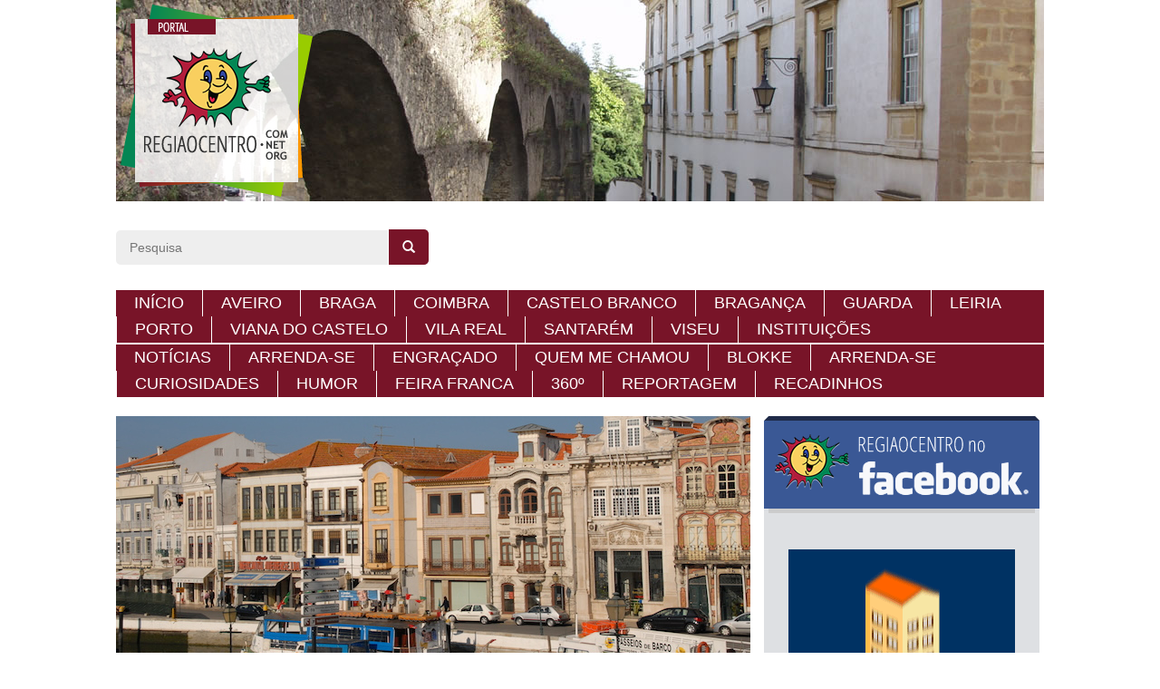

--- FILE ---
content_type: text/html
request_url: https://www.regiaocentro.org/site/menu/279
body_size: 10317
content:
<!DOCTYPE HTML >
<html>
<head>
<meta http-equiv="Content-Type" content="text/html; charset=UTF-8">
<title>REGIAOCENTRO.ORG</title>
<!-- bootstrap -->
<link href="/public/css/bootstrap.css" rel="stylesheet">
<!-- /bootstrap -->
<link href="/public/css/style.css" rel="stylesheet">
<link href="/public/css/menu.css" rel="stylesheet">

<!-- CALENDARIO TUDO EM JS CALENDAIO -->

	<link href="/public/style/calendario/normalize.css" rel="stylesheet" type="text/css">
	<link href="/public/style/calendario/datepicker.css" rel="stylesheet" type="text/css">	
<!--
	<script type="text/javascript" src="/public/js/calendario/jquery-1.7.1.min.js"></script>
	<script type="text/javascript" src="/public/js/calendario/jquery-ui-1.8.18.custom.min.js"></script>

	<script type="text/javascript" src="/public/js/calendario/calendario.js"></script>
-->

<!-- FIM CALENDARIO -->


<script src="/public/js/jquery-1.11.1.min.js" type="text/javascript"></script>
<!-- bootstrap -->
<script src="/public/js/bootstrap.min.js" type="text/javascript"></script>
<!-- /bootstrap -->

<!-- CARREGA GOOGLE ANALYTICS: INICIO -->

<script>

  (function(i,s,o,g,r,a,m){i['GoogleAnalyticsObject']=r;i[r]=i[r]||function(){

  (i[r].q=i[r].q||[]).push(arguments)},i[r].l=1*new Date();a=s.createElement(o),

  m=s.getElementsByTagName(o)[0];a.async=1;a.src=g;m.parentNode.insertBefore(a,m)

  })(window,document,'script','//www.google-analytics.com/analytics.js','ga');



  ga('create', 'UA-35090717-8', 'auto');

  ga('send', 'pageview');



</script>
<!-- CARREGA GOOGLE ANALYTICS: FIM -->


</head>
<body>
<div class="container">
  <div class="topo">
    <div class="cabecalho"><a href="http://www.regiaocentro.org/"><img src="/public/gifs/topo_site.jpg"></a>
      <a href="http://www.regiaocentro.org/"><div class="logo"></div></a>
    </div>
    <div class="pesquisaPub">
      <form>
        <input type="text" class="text" placeholder="Pesquisa">
        <button class="submit"> <span class="glyphicon glyphicon-search"></span> </button>
      </form>
      
      <div class="bannerTop">
          <!--
          <a href="http://www.lrmanualdesonhos.com" target="_blank">
          <img src="/public/gifs/ads/lrmanualdesonhos468x60.gif" width="468" alt="publicidade da LR Manual de Sonhos">
          </a>
          -->

          <!-- Begin BidVertiser code -->
          <SCRIPT SRC="http://bdv.bidvertiser.com/BidVertiser.dbm?pid=705937&bid=1773904" TYPE="text/javascript"></SCRIPT>
          <!-- End BidVertiser code -->

          
      </div>
    </div>
  </div>
  
  <!-- 
***********************************************************************************
PRIMEIRA LINHA MENU : INICIO  
***********************************************************************************
--> 

<!-- <li><a href="http://www.regiaocentro.org/site/menu"></a></li>  -->      


<div class="menu dropdown">
<div>
    <ul>	<li><a href="http://www.regiaocentro.org/site">In&iacute;cio</a></li>
	
	<li><a href="http://www.regiaocentro.org/site/menu/250#about" class="dropdown-toggle" data-toggle="dropdown">Aveiro<b class="caret"></b></a><ul class="dropdown-menu"><li><a href="http://www.regiaocentro.org/site/menu/275">Águeda</a></li><li><a href="http://www.regiaocentro.org/site/menu/276">Albergaria-a-Velha</a></li><li><a href="http://www.regiaocentro.org/site/menu/277">Anadia</a></li><li><a href="http://www.regiaocentro.org/site/menu/278">Arouca</a></li><li><a href="http://www.regiaocentro.org/site/menu/279">Aveiro</a></li><li><a href="http://www.regiaocentro.org/site/menu/280">Castelo de Paiva</a></li><li><a href="http://www.regiaocentro.org/site/menu/281">Espinho</a></li><li><a href="http://www.regiaocentro.org/site/menu/282">Estarreja</a></li><li><a href="http://www.regiaocentro.org/site/menu/283">Ílhavo</a></li><li><a href="http://www.regiaocentro.org/site/menu/284">Mealhada</a></li><li><a href="http://www.regiaocentro.org/site/menu/285">Murtosa</a></li><li><a href="http://www.regiaocentro.org/site/menu/286">Oliveira de Azeméis</a></li><li><a href="http://www.regiaocentro.org/site/menu/287">Oliveira do Bairro</a></li><li><a href="http://www.regiaocentro.org/site/menu/288">Ovar</a></li><li><a href="http://www.regiaocentro.org/site/menu/289">Santa Maria da Feira</a></li><li><a href="http://www.regiaocentro.org/site/menu/290">São João da Madeira</a></li><li><a href="http://www.regiaocentro.org/site/menu/291">Sever do Vouga</a></li><li><a href="http://www.regiaocentro.org/site/menu/292">Vagos</a></li><li><a href="http://www.regiaocentro.org/site/menu/293">Vale de Cambra</a></li></ul></li><li><a href="http://www.regiaocentro.org/site/menu/425#about" class="dropdown-toggle" data-toggle="dropdown">Braga<b class="caret"></b></a><ul class="dropdown-menu"><li><a href="http://www.regiaocentro.org/site/menu/455">Amares</a></li><li><a href="http://www.regiaocentro.org/site/menu/456">Barcelos</a></li><li><a href="http://www.regiaocentro.org/site/menu/457">Braga</a></li><li><a href="http://www.regiaocentro.org/site/menu/458">Cabeceiras de Basto</a></li><li><a href="http://www.regiaocentro.org/site/menu/459">Celorico de Basto</a></li><li><a href="http://www.regiaocentro.org/site/menu/460">Esposende</a></li><li><a href="http://www.regiaocentro.org/site/menu/461">Fafe</a></li><li><a href="http://www.regiaocentro.org/site/menu/462">Guimarães</a></li><li><a href="http://www.regiaocentro.org/site/menu/463">Póvoa de Lanhoso</a></li><li><a href="http://www.regiaocentro.org/site/menu/464">Terras de Bouro</a></li><li><a href="http://www.regiaocentro.org/site/menu/465">Vieira do Minho</a></li><li><a href="http://www.regiaocentro.org/site/menu/466">Vila Nova de Famalicão</a></li><li><a href="http://www.regiaocentro.org/site/menu/467">Vila Verde</a></li><li><a href="http://www.regiaocentro.org/site/menu/468">Vizela</a></li></ul></li><li><a href="http://www.regiaocentro.org/site/menu/251#about" class="dropdown-toggle" data-toggle="dropdown">Coimbra<b class="caret"></b></a><ul class="dropdown-menu"><li><a href="http://www.regiaocentro.org/site/menu/256">Coimbra</a></li><li><a href="http://www.regiaocentro.org/site/menu/257">Penela</a></li><li><a href="http://www.regiaocentro.org/site/menu/258">Montemor-o-velho</a></li><li><a href="http://www.regiaocentro.org/site/menu/294">Arganil</a></li><li><a href="http://www.regiaocentro.org/site/menu/295">Cantanhede</a></li><li><a href="http://www.regiaocentro.org/site/menu/296">Condeixa-a-Nova</a></li><li><a href="http://www.regiaocentro.org/site/menu/297">Figueira da Foz</a></li><li><a href="http://www.regiaocentro.org/site/menu/298">Góis</a></li><li><a href="http://www.regiaocentro.org/site/menu/299">Lousã</a></li><li><a href="http://www.regiaocentro.org/site/menu/300">Mira</a></li><li><a href="http://www.regiaocentro.org/site/menu/301">Miranda do Corvo</a></li><li><a href="http://www.regiaocentro.org/site/menu/302">Oliveira do Hospital </a></li><li><a href="http://www.regiaocentro.org/site/menu/303">Pampilhosa da Serra</a></li><li><a href="http://www.regiaocentro.org/site/menu/304">Penacova</a></li><li><a href="http://www.regiaocentro.org/site/menu/305">Soure</a></li><li><a href="http://www.regiaocentro.org/site/menu/306">Tábua</a></li><li><a href="http://www.regiaocentro.org/site/menu/308">Vila Nova de Poiares</a></li></ul></li><li><a href="http://www.regiaocentro.org/site/menu/253#about" class="dropdown-toggle" data-toggle="dropdown">Castelo Branco<b class="caret"></b></a><ul class="dropdown-menu"><li><a href="http://www.regiaocentro.org/site/menu/309">Belmonte</a></li><li><a href="http://www.regiaocentro.org/site/menu/310">Castelo Branco</a></li><li><a href="http://www.regiaocentro.org/site/menu/311">Covilhã</a></li><li><a href="http://www.regiaocentro.org/site/menu/312">Fundão</a></li><li><a href="http://www.regiaocentro.org/site/menu/313">Idanha-a-Nova</a></li><li><a href="http://www.regiaocentro.org/site/menu/314">Oleiros</a></li><li><a href="http://www.regiaocentro.org/site/menu/315">Penamacor</a></li><li><a href="http://www.regiaocentro.org/site/menu/316">Proença-a-Nova</a></li><li><a href="http://www.regiaocentro.org/site/menu/317">Sertã</a></li><li><a href="http://www.regiaocentro.org/site/menu/318">Vila de Rei</a></li><li><a href="http://www.regiaocentro.org/site/menu/319">Vila Velha de Ródão</a></li></ul></li><li><a href="http://www.regiaocentro.org/site/menu/426">Bragança</a></li><li><a href="http://www.regiaocentro.org/site/menu/252#about" class="dropdown-toggle" data-toggle="dropdown">Guarda<b class="caret"></b></a><ul class="dropdown-menu"><li><a href="http://www.regiaocentro.org/site/menu/320">Aguiar da Beira</a></li><li><a href="http://www.regiaocentro.org/site/menu/321">Almeida</a></li><li><a href="http://www.regiaocentro.org/site/menu/322">Celorico da Beira</a></li><li><a href="http://www.regiaocentro.org/site/menu/323">Figueira de Castelo Rodrigo</a></li><li><a href="http://www.regiaocentro.org/site/menu/324">Fornos de Algodres</a></li><li><a href="http://www.regiaocentro.org/site/menu/325">Gouveia</a></li><li><a href="http://www.regiaocentro.org/site/menu/326">Guarda</a></li><li><a href="http://www.regiaocentro.org/site/menu/327">Manteigas</a></li><li><a href="http://www.regiaocentro.org/site/menu/328">Mêda</a></li><li><a href="http://www.regiaocentro.org/site/menu/329">Pinhel</a></li><li><a href="http://www.regiaocentro.org/site/menu/330">Sabugal</a></li><li><a href="http://www.regiaocentro.org/site/menu/331">Seia</a></li><li><a href="http://www.regiaocentro.org/site/menu/332">Trancoso</a></li><li><a href="http://www.regiaocentro.org/site/menu/333">Vila Nova de Foz Côa</a></li></ul></li><li><a href="http://www.regiaocentro.org/site/menu/254#about" class="dropdown-toggle" data-toggle="dropdown">Leiria<b class="caret"></b></a><ul class="dropdown-menu"><li><a href="http://www.regiaocentro.org/site/menu/334">Alcobaça</a></li><li><a href="http://www.regiaocentro.org/site/menu/335">Alvaiázere</a></li><li><a href="http://www.regiaocentro.org/site/menu/336">Ansião</a></li><li><a href="http://www.regiaocentro.org/site/menu/337">Batalha</a></li><li><a href="http://www.regiaocentro.org/site/menu/338">Bombarral</a></li><li><a href="http://www.regiaocentro.org/site/menu/339">Caldas da Rainha</a></li><li><a href="http://www.regiaocentro.org/site/menu/340">Castanheira de Pera</a></li><li><a href="http://www.regiaocentro.org/site/menu/341">Figueiró dos Vinhos</a></li><li><a href="http://www.regiaocentro.org/site/menu/342">Leiria</a></li><li><a href="http://www.regiaocentro.org/site/menu/343">Marinha Grande</a></li><li><a href="http://www.regiaocentro.org/site/menu/344">Nazaré</a></li><li><a href="http://www.regiaocentro.org/site/menu/345">Óbidos</a></li><li><a href="http://www.regiaocentro.org/site/menu/346">Pedrógão Grande</a></li><li><a href="http://www.regiaocentro.org/site/menu/347">Peniche</a></li><li><a href="http://www.regiaocentro.org/site/menu/348">Pombal</a></li><li><a href="http://www.regiaocentro.org/site/menu/349">Porto de Mós</a></li></ul></li><li><a href="http://www.regiaocentro.org/site/menu/1#about" class="dropdown-toggle" data-toggle="dropdown">Porto<b class="caret"></b></a><ul class="dropdown-menu"><li><a href="http://www.regiaocentro.org/site/menu/435">Vila do Conde</a></li><li><a href="http://www.regiaocentro.org/site/menu/469">Penafiel</a></li></ul></li><li><a href="http://www.regiaocentro.org/site/menu/427#about" class="dropdown-toggle" data-toggle="dropdown">Viana do Castelo<b class="caret"></b></a><ul class="dropdown-menu"><li><a href="http://www.regiaocentro.org/site/menu/432">Arcos de Valdevez</a></li><li><a href="http://www.regiaocentro.org/site/menu/433">Ponte de Lima</a></li><li><a href="http://www.regiaocentro.org/site/menu/434">Monção</a></li><li><a href="http://www.regiaocentro.org/site/menu/436">Vila Nova de Cerveira</a></li></ul></li><li><a href="http://www.regiaocentro.org/site/menu/428#about" class="dropdown-toggle" data-toggle="dropdown">Vila Real<b class="caret"></b></a><ul class="dropdown-menu"><li><a href="http://www.regiaocentro.org/site/menu/441">Montalegre</a></li><li><a href="http://www.regiaocentro.org/site/menu/442">Alijó</a></li><li><a href="http://www.regiaocentro.org/site/menu/443">Boticas</a></li><li><a href="http://www.regiaocentro.org/site/menu/444">Chaves</a></li><li><a href="http://www.regiaocentro.org/site/menu/445">Mesão Frio</a></li><li><a href="http://www.regiaocentro.org/site/menu/446">Mondim de Basto</a></li><li><a href="http://www.regiaocentro.org/site/menu/447">Murça</a></li><li><a href="http://www.regiaocentro.org/site/menu/448">Peso da Régua</a></li><li><a href="http://www.regiaocentro.org/site/menu/449">Ribeira de Pena</a></li><li><a href="http://www.regiaocentro.org/site/menu/450">Sabrosa</a></li><li><a href="http://www.regiaocentro.org/site/menu/451">Santa Marta de Penaguião</a></li><li><a href="http://www.regiaocentro.org/site/menu/452">Valpaços</a></li><li><a href="http://www.regiaocentro.org/site/menu/453">Vila Pouca de Aguiar</a></li><li><a href="http://www.regiaocentro.org/site/menu/454">Vila Real</a></li></ul></li><li><a href="http://www.regiaocentro.org/site/menu/255#about" class="dropdown-toggle" data-toggle="dropdown">Santarém<b class="caret"></b></a><ul class="dropdown-menu"><li><a href="http://www.regiaocentro.org/site/menu/350">Abrantes</a></li><li><a href="http://www.regiaocentro.org/site/menu/351">Alcanena</a></li><li><a href="http://www.regiaocentro.org/site/menu/352">Almeirim</a></li><li><a href="http://www.regiaocentro.org/site/menu/353">Alpiarça</a></li><li><a href="http://www.regiaocentro.org/site/menu/354">Benavente</a></li><li><a href="http://www.regiaocentro.org/site/menu/355">Cartaxo</a></li><li><a href="http://www.regiaocentro.org/site/menu/356">Chamusca</a></li><li><a href="http://www.regiaocentro.org/site/menu/357">Constância</a></li><li><a href="http://www.regiaocentro.org/site/menu/358">Coruche</a></li><li><a href="http://www.regiaocentro.org/site/menu/359">Entroncamento</a></li><li><a href="http://www.regiaocentro.org/site/menu/360">Ferreira do Zêzere</a></li><li><a href="http://www.regiaocentro.org/site/menu/361">Golegã</a></li><li><a href="http://www.regiaocentro.org/site/menu/362">Mação</a></li><li><a href="http://www.regiaocentro.org/site/menu/363">Ourém</a></li><li><a href="http://www.regiaocentro.org/site/menu/364">Rio Maior</a></li><li><a href="http://www.regiaocentro.org/site/menu/365">Salvaterra de Magos</a></li><li><a href="http://www.regiaocentro.org/site/menu/366">Santarém</a></li><li><a href="http://www.regiaocentro.org/site/menu/367">Sardoal</a></li><li><a href="http://www.regiaocentro.org/site/menu/368">Tomar</a></li><li><a href="http://www.regiaocentro.org/site/menu/369">Torres Novas</a></li><li><a href="http://www.regiaocentro.org/site/menu/370">Vila Nova da Barquinha</a></li></ul></li><li><a href="http://www.regiaocentro.org/site/menu/409#about" class="dropdown-toggle" data-toggle="dropdown">Viseu<b class="caret"></b></a><ul class="dropdown-menu"><li><a href="http://www.regiaocentro.org/site/menu/410">Viseu</a></li><li><a href="http://www.regiaocentro.org/site/menu/431">Tarouca</a></li></ul></li><li><a href="http://www.regiaocentro.org/site/menu/371#about" class="dropdown-toggle" data-toggle="dropdown">Instituições<b class="caret"></b></a><ul class="dropdown-menu"><li><a href="http://www.regiaocentro.org/site/menu/413">Segurança Social</a></li><li><a href="http://www.regiaocentro.org/site/menu/414">Finanças</a></li></ul></li></div>
</div>

 

<!-- 
***********************************************************************************
PRIMEIRA LINHA MENU : FIM  
***********************************************************************************
--> 









<!-- 
***********************************************************************************
SEGUNDA LINHA MENU : INICIO  
***********************************************************************************
--> 


<!-- <li><a href="http://www.regiaocentro.org/site/menu/371">Instituições</a></li>  -->


<!-- menu dropdown -->

  

<div class="menu dropdown"> 
  <div>
    <ul>
	
	<li><a href="http://www.regiaocentro.org/site/menu/375">Notícias</a></li><li><a href="http://www.arrenda-se.net">Arrenda-se</a></li><li><a href="http://www.regiaocentro.org/site/menu/419">Engraçado</a></li><li><a href="http://www.quemmechamou.com">Quem me chamou</a></li><li><a href="http://blokke.idea-factory.pt">Blokke</a></li><li><a href="http://www.arrenda-se.net">Arrenda-se</a></li><li><a href="http://www.regiaocentro.org/site/menu/414#about" class="dropdown-toggle" data-toggle="dropdown">Curiosidades<b class="caret"></b></a><ul class="dropdown-menu"><li><a href="http://www.regiaocentro.org/site/menu/267">Ciências</a></li><li><a href="http://www.regiaocentro.org/site/menu/268">Tecnologias</a></li><li><a href="http://www.regiaocentro.org/site/menu/269">Cultura e Comportamento</a></li><li><a href="http://www.regiaocentro.org/site/menu/274">Provérbios e citações</a></li></ul></li><li><a href="http://www.regiaocentro.org/site/menu/274#about" class="dropdown-toggle" data-toggle="dropdown">Humor<b class="caret"></b></a><ul class="dropdown-menu"><li><a href="http://www.regiaocentro.org/site/menu/376">Advogado</a></li><li><a href="http://www.regiaocentro.org/site/menu/380">Animais</a></li><li><a href="http://www.regiaocentro.org/site/menu/378">Alentejano</a></li><li><a href="http://www.regiaocentro.org/site/menu/379">Alienígenas</a></li><li><a href="http://www.regiaocentro.org/site/menu/381">Azarados</a></li><li><a href="http://www.regiaocentro.org/site/menu/382">Bêbados</a></li><li><a href="http://www.regiaocentro.org/site/menu/383">Brasileiro</a></li><li><a href="http://www.regiaocentro.org/site/menu/384">Canibais</a></li><li><a href="http://www.regiaocentro.org/site/menu/385">Casais	</a></li><li><a href="http://www.regiaocentro.org/site/menu/388">Desporto</a></li><li><a href="http://www.regiaocentro.org/site/menu/389">Família</a></li><li><a href="http://www.regiaocentro.org/site/menu/391">Gays</a></li><li><a href="http://www.regiaocentro.org/site/menu/393">Informática</a></li><li><a href="http://www.regiaocentro.org/site/menu/394">Japonês</a></li><li><a href="http://www.regiaocentro.org/site/menu/395">Leprosos</a></li><li><a href="http://www.regiaocentro.org/site/menu/396">Loiras</a></li><li><a href="http://www.regiaocentro.org/site/menu/397">Machistas</a></li><li><a href="http://www.regiaocentro.org/site/menu/398">Malucos</a></li><li><a href="http://www.regiaocentro.org/site/menu/399">Médicos</a></li><li><a href="http://www.regiaocentro.org/site/menu/400">Miudos</a></li><li><a href="http://www.regiaocentro.org/site/menu/401">Polícia</a></li><li><a href="http://www.regiaocentro.org/site/menu/402">Profissões</a></li><li><a href="http://www.regiaocentro.org/site/menu/404">Sogras</a></li><li><a href="http://www.regiaocentro.org/site/menu/405">Outras piadas</a></li><li><a href="http://www.regiaocentro.org/site/menu/406">Velhotes</a></li></ul></li><li><a href="http://www.feirafranca.eu">FEIRA FRANCA</a></li><li><a href="http://www.regiaocentro.org/site/menu/263">360º</a></li><li><a href="http://www.regiaocentro.org/site/menu/406#about" class="dropdown-toggle" data-toggle="dropdown">Reportagem<b class="caret"></b></a><ul class="dropdown-menu"><li><a href="http://www.regiaocentro.org/site/menu/412">Praias</a></li><li><a href="http://www.regiaocentro.org/site/menu/418">Portugal</a></li><li><a href="http://www.regiaocentro.org/site/menu/420">Serra da Estrela</a></li></ul></li><li><a href="http://www.regiaocentro.org/site/recadinhos">Recadinhos</a></li></div>
		</div>
 

<!-- 
***********************************************************************************
SEGUNDA LINHA MENU : FIM  
***********************************************************************************
--> 




  

  
  <div class="section">
    <div class="artigo">
     
<table width="1024" border="0" cellspacing="0" cellpadding="0" style="margin-top: 20px;">
<tr>
<td valign="top" width="700"><!-- CARREGA MENU DA DIREITA: INICIO -->
<img src="/uploads/menus/279.png" width="700" alt="Ilustração sobre a Localidade"><div class="siteCaminho"><a href="http://www.regiaocentro.org/site">INÍCIO</a> > <a href="http://www.regiaocentro.org/site/menu/279">AVEIRO</a></div>


        
        
        
       
        <!-- article -->
        <div class="artigoList">
        
        <a href="http://www.regiaocentro.org/site/detalhe/4447">
          <h1>Casa de Chá e Museu de Arte Nova de Aveiro</h1>
        </a>
        <a href="http://www.regiaocentro.org/site/detalhe/4447">
          <h2>Casa em estilo Arte Nova de extremo requinte e elegância nas suas formas</h2>
        </a>
          <!-- <img src="public/gifs/deco.jpg" class="right"> -->
          <p>Constru&iacute;da entre 1907 e 1909, esta casa em estilo Arte Nova, manifesta extremo requinte e eleg&acirc;ncia nas suas formas, que traduzem uma linguagem harmoniosa desde o piso t&eacute;rreo com a porta em linhas curvas assim&eacute;tricas at&eacute; &agrave; imperial &aacute;guia que contempla a ria de Aveiro do topo do edif&iacute;cio. Os port&otilde;es de ferro forjado ornamentados com flores amarelas, a fachada em relevo, pintada em azul celeste, os azulejos com motivos alusivos &agrave; flora e &agrave; fauna em harmonia com a natureza, as janelas amplamente rasgadas em movimentos curvos deixando penetrar a luz, convidam a uma viagem pelo mundo do estilo Arte Nova.</p>
          <div></div>
        </div>
        <!-- /article -->
       
        <!-- article -->
        <div class="artigoList">
        
        <a href="http://www.regiaocentro.org/site/detalhe/4435">
          <h1>Museu Vista Alegre</h1>
        </a>
        <a href="http://www.regiaocentro.org/site/detalhe/4435">
          <h2>A fabrica de cerâmicas Vista Alegre</h2>
        </a>
          <!-- <img src="public/gifs/deco.jpg" class="right"> -->
          <p><a href="/UserFiles/files/localidades/aveiro/vista_alegre/Precario_Grupos.pdf" target="_blank"><img alt="Museu Vista Alegre" src="/UserFiles/images/localidades/aveiro/vista_alegre/1.png" style="height:774px; width:700px" /></a></p>
          <div></div>
        </div>
        <!-- /article -->
       
        <!-- article -->
        <div class="artigoList">
        
        <a href="http://www.regiaocentro.org/site/detalhe/4303">
          <h1>Pó d'Enguias</h1>
        </a>
        <a href="http://www.regiaocentro.org/site/detalhe/4303">
          <h2>O grupo que anda a agitar Aveiro</h2>
        </a>
          <!-- <img src="public/gifs/deco.jpg" class="right"> -->
          <div><img alt="" src="/UserFiles/images/localidades/aveiro/entidades/po2.jpg" style="border-style:solid; border-width:1px; float:right; height:160px; margin:10px; width:160px" />Uns vieram para estudar, outros para viver. &Agrave; primeira vista, parece o grupo dos outsiders. Mas n&atilde;o &eacute;. Nele tamb&eacute;m h&aacute; quem sempre tenha tido Aveiro por morada. Eles s&atilde;o o <strong>P&oacute; d&#39;Enguias</strong> , tempero usado na <strong>caldeirada &agrave; moda da cidade</strong> que, agora, d&aacute; nome a uma associa&ccedil;&atilde;o informal de comerciantes. Foi, ali&aacute;s, a partir desse &quot;nada&quot; que &quot;mal se nota&quot; mas &quot;faz toda a diferen&ccedil;a&quot; que surgiu este movimento de com&eacute;rcio tradicional, &quot;fora do circuito&quot;. Para dar &quot;um outro sabor&quot; &agrave; cidade, nota-se.</div>
          <div></div>
        </div>
        <!-- /article -->
       
        <!-- article -->
        <div class="artigoList">
        
        <a href="http://www.regiaocentro.org/site/detalhe/3756">
          <h1>QUINTA PEDAGÓGICA </h1>
        </a>
        <a href="http://www.regiaocentro.org/site/detalhe/3756">
          <h2>A Associação Regresso à Terra</h2>
        </a>
          <!-- <img src="public/gifs/deco.jpg" class="right"> -->
          <p>Ao longo de quatro hectares, sobranceiros &agrave; reserva ecol&oacute;gica deo Baixo Vouga, encontra-se uma das poucas Quintas Pedag&oacute;gicas da regi&atilde;o centro. Um local apraz&iacute;vel onde os mais pequenos t&ecirc;m acesso a uma visita guiada ao mundo de uma quinta de verdade. Contacto com plantas e animais, para descobrir que o leite n&atilde;o v&ecirc;m do supermercado e sim da vaca. :)</p>
          <div></div>
        </div>
        <!-- /article -->
       
        <!-- article -->
        <div class="artigoList">
        
        <a href="http://www.regiaocentro.org/site/detalhe/3754">
          <h1>PERFIL</h1>
        </a>
        <a href="http://www.regiaocentro.org/site/detalhe/3754">
          <h2>Concelho de Aveiro</h2>
        </a>
          <!-- <img src="public/gifs/deco.jpg" class="right"> -->
          <p>Aveiro &eacute; a capital de uma regi&atilde;o contemplada pela m&atilde;e natureza com diferentes paisagens que se combinam de modo exemplar. Regi&atilde;o onde a montanha, sulcada de profundos vales, abra&ccedil;a as terras. Onde as plan&iacute;cies, assumindo a sua vaidade, parecem mudar de roupagem a cada hora do dia pela diferente luminosidade que as envolve. E onde o mar percorre a costa convidando os turistas a desfrutarem dos seus atractivos pr&oacute;prios.</p>
          <div></div>
        </div>
        <!-- /article -->
       
        <!-- article -->
        <div class="artigoList">
        
        <a href="http://www.regiaocentro.org/site/detalhe/3753">
          <h1>Reserva Natural das Dunas de S. Jacinto</h1>
        </a>
        <a href="http://www.regiaocentro.org/site/detalhe/3753">
          <h2>Natureza</h2>
        </a>
          <!-- <img src="public/gifs/deco.jpg" class="right"> -->
          <p><strong>Reserva Natural das Dunas de S. Jacinto</strong></p>

<p>Situada no cord&atilde;o litoral norte da Ria de Aveiro, esta reserva &eacute; o local por excel&ecirc;ncia da observa&ccedil;&atilde;o da fauna e flora, com destaque para as aves migrat&oacute;rias. Foi criada em 1979 com o intuito de proteger as dunas e o respectivo patrim&oacute;nio flor&iacute;stico e faun&iacute;stico. Um desafio que foi vencido j&aacute; que al&eacute;m de representar uma das rel&iacute;quias do ecossistema litoral do pa&iacute;s, &eacute; uma das mais bem conservadas da Europa.</p>
          <div></div>
        </div>
        <!-- /article -->
       
        <!-- article -->
        <div class="artigoList">
        
        <a href="http://www.regiaocentro.org/site/detalhe/3752">
          <h1>Ria</h1>
        </a>
        <a href="http://www.regiaocentro.org/site/detalhe/3752">
          <h2>Natureza</h2>
        </a>
          <!-- <img src="public/gifs/deco.jpg" class="right"> -->
          <p><strong>Ria</strong></p>

<p>E pensar que a formosa Ria resultou de um acidente hidrogr&aacute;fico? &Eacute; verdade e um dos mais belos da costa portuguesa.&nbsp;<br />
A Ria de Aveiro &eacute; o resultado do recuo do mar, com a forma&ccedil;&atilde;o de cord&otilde;es litorais que, a partir do s&eacute;c. XVI, formaram uma laguna.&nbsp;<br />
Esta extens&atilde;o lagunar ocupa 11.000 hectares, dos quais 6.000 est&atilde;o permanentemente alagados, e &eacute; composta por quatro grandes canais ramificados em esteiros que circundam um sem n&uacute;mero de ilhas e ilhotes. Ela &eacute; tamb&eacute;m o local eleito pelos rios Vouga, Antu&atilde; e Boco para desaguar os seus caudais.</p>
          <div></div>
        </div>
        <!-- /article -->
       
        <!-- article -->
        <div class="artigoList">
        
        <a href="http://www.regiaocentro.org/site/detalhe/3751">
          <h1>ONDE DORMIR</h1>
        </a>
        <a href="http://www.regiaocentro.org/site/detalhe/3751">
          <h2></h2>
        </a>
          <!-- <img src="public/gifs/deco.jpg" class="right"> -->
          <p>Rela&ccedil;&atilde;o de hot&eacute;is do concelho. Se o seu n&atilde;o estiver na lista, favor contactar que acrescentaremos.</p>
          <div></div>
        </div>
        <!-- /article -->
       
        <!-- article -->
        <div class="artigoList">
        
        <a href="http://www.regiaocentro.org/site/detalhe/3750">
          <h1>ONDE COMER</h1>
        </a>
        <a href="http://www.regiaocentro.org/site/detalhe/3750">
          <h2></h2>
        </a>
          <!-- <img src="public/gifs/deco.jpg" class="right"> -->
          <p>Rela&ccedil;&atilde;o de restaurantes do concelho. Se o seu n&atilde;o estiver na lista. Contacte que acrescentamos.</p>
          <div></div>
        </div>
        <!-- /article -->
       
        <!-- article -->
        <div class="artigoList">
        
        <a href="http://www.regiaocentro.org/site/detalhe/3749">
          <h1>Espaços Religiosos</h1>
        </a>
        <a href="http://www.regiaocentro.org/site/detalhe/3749">
          <h2></h2>
        </a>
          <!-- <img src="public/gifs/deco.jpg" class="right"> -->
                    <div></div>
        </div>
        <!-- /article -->
       
        <!-- article -->
        <div class="artigoList">
        
        <a href="http://www.regiaocentro.org/site/detalhe/3748">
          <h1>O que visitar</h1>
        </a>
        <a href="http://www.regiaocentro.org/site/detalhe/3748">
          <h2></h2>
        </a>
          <!-- <img src="public/gifs/deco.jpg" class="right"> -->
          <p>Algumas dicas sobre o que visitar em Aveiro.</p>
          <div></div>
        </div>
        <!-- /article -->
       
        <!-- article -->
        <div class="artigoList">
        
        <a href="http://www.regiaocentro.org/site/detalhe/3747">
          <h1>Gastronomia</h1>
        </a>
        <a href="http://www.regiaocentro.org/site/detalhe/3747">
          <h2>Tradições gastronómicas de Aveiro</h2>
        </a>
          <!-- <img src="public/gifs/deco.jpg" class="right"> -->
          <p><span style="color:rgb(0, 0, 0); font-family:arial,helvetica,sans-serif">As tradi&ccedil;&otilde;es gastron&oacute;micas de Aveiro devem-se, em boa parte, aos paladares adocicados daqueles que, ao longo do tempo, foram cozinhando as receitas que agora fazem as del&iacute;cias de residente e visitantes. Um caso exemplar &eacute; o das freiras do Convento de Jesus. Deixaram um legado capaz, j&aacute; disse algu&eacute;m, de nos fazer &quot;cantar louvores supremos&quot;. S&atilde;o os t&iacute;picos ovos moles, pois claro. S&iacute;mbolo de Aveiro por excel&ecirc;ncia, s&atilde;o servidos em barriquinhas de madeira decoradas com coloridas pinturas de tem&aacute;tica regional ou em revestimento de h&oacute;stia imitando formas marinhas.</span></p>
          <div></div>
        </div>
        <!-- /article -->
       
        <!-- article -->
        <div class="artigoList">
        
        <a href="http://www.regiaocentro.org/site/detalhe/3746">
          <h1>Festividades</h1>
        </a>
        <a href="http://www.regiaocentro.org/site/detalhe/3746">
          <h2></h2>
        </a>
          <!-- <img src="public/gifs/deco.jpg" class="right"> -->
          <h3>Festa de S. Gon&ccedil;alinho</h3>

<p>Este &eacute; uma das festas mais apreciada das gentes de Aveiro, em especial dos habitantes do bairro da beira-mar. Tendo como padroeiro o S.Gon&ccedil;alinho, realiza-se a partir da capela, com o mesmo nome do Santo, no domingo mais pr&oacute;ximo do dia 10 de Janeiro. Um dos costumes mais vincados desta cerim&oacute;nia &eacute; o pagamento de promessas ao padroeiro, atirando quilos de cavacas doces da c&uacute;pula para o p&uacute;blico.</p>
          <div></div>
        </div>
        <!-- /article -->
       
        <!-- article -->
        <div class="artigoList">
        
        <a href="http://www.regiaocentro.org/site/detalhe/3745">
          <h1>Características geo-fisicas</h1>
        </a>
        <a href="http://www.regiaocentro.org/site/detalhe/3745">
          <h2></h2>
        </a>
          <!-- <img src="public/gifs/deco.jpg" class="right"> -->
          <p>Temperatura<br />
A temperatura m&eacute;dia anual da cidade de Aveiro ronda os 15 graus cent&iacute;grados. Os per&iacute;odos mais quentes desta cidade do litoral beir&atilde;o ocorrem nos meses de Junho, Julho e Agosto. Nestes meses as temperaturas disparam, ultrapassando, por vezes, os 30 C. J&aacute; o frio envolve a cidade em Dezembro, Janeiro e Fevereiro, mas, mesmo assim, a temperatura m&eacute;dia n&atilde;o &eacute; baixa rondando os 10 C. Por estes valores &eacute; f&aacute;cil perceber que se trata de um local com um clima ameno, onde as temperaturas n&atilde;o sofrem grandes oscila&ccedil;&otilde;es ao longo do ano, sendo por isso convidativo quer nos meses de Ver&atilde;o, quer nos de Inverno.</p>
          <div></div>
        </div>
        <!-- /article -->
       
        <!-- article -->
        <div class="artigoList">
        
        <a href="http://www.regiaocentro.org/site/detalhe/3744">
          <h1>BUGA</h1>
        </a>
        <a href="http://www.regiaocentro.org/site/detalhe/3744">
          <h2>Pedalar por Aveiro</h2>
        </a>
          <!-- <img src="public/gifs/deco.jpg" class="right"> -->
          <p><strong>Vai uma volta de BUGA?</strong></p>

<p>Aveiro j&aacute; h&aacute; muito &eacute; conhecida como a Veneza Portuguesa, com a sua ria a penetrar por entre os bairros alegres. Mas h&aacute; cerca de dois anos ganhou uma nova compara&ccedil;&atilde;o: a Amsterd&atilde;o lusitana. Porque tal como esta cidade holandesa, Aveiro passou a convidar residentes e visitantes a aventurarem-se em passeios de bicicleta. Foi o nascimento das j&aacute; famosas BUGA, disponibilizadas gratuitamente a todos os cidad&atilde;os, sem burocracias e com total liberdade: basta pegar, andar e largar.</p>
          <div></div>
        </div>
        <!-- /article -->
       
        <!-- article -->
        <div class="artigoList">
        
        <a href="http://www.regiaocentro.org/site/detalhe/3743">
          <h1>Artesanato</h1>
        </a>
        <a href="http://www.regiaocentro.org/site/detalhe/3743">
          <h2></h2>
        </a>
          <!-- <img src="public/gifs/deco.jpg" class="right"> -->
          <p><span style="color:rgb(0, 0, 0); font-family:arial,helvetica,sans-serif">O artesanato &eacute; uma das actividades mais vincadas da regi&atilde;o de Aveiro. Existe uma grande variedade de produtos fruto de um leque abrangente de actividades manuais, no entanto a cer&acirc;mica continua a ser a arte tradicional mais representativa e de maior qualidade. Com tradi&ccedil;&otilde;es multisseculares, traduz a forma de vida alegre das gentes da regi&atilde;o. &Eacute; trabalhada nas mais diversas formas mas o destaque recai na riqu&iacute;ssima azulejaria.&nbsp;</span></p>
          <div></div>
        </div>
        <!-- /article -->
       
        <!-- article -->
        <div class="artigoList">
        
        <a href="http://www.regiaocentro.org/site/detalhe/3742">
          <h1>Aveiro - História</h1>
        </a>
        <a href="http://www.regiaocentro.org/site/detalhe/3742">
          <h2>História</h2>
        </a>
          <!-- <img src="public/gifs/deco.jpg" class="right"> -->
          <p><span style="color:#000000; font-family:arial,helvetica,sans-serif">A mais antiga forma que se conhece do top&oacute;nimo Aveiro, data de 959, altura em que a condessa Mumadona Dias doa em testamento toda a regi&atilde;o ao mosteiro de Guimar&atilde;es. &quot;Suis terras in Alauario et Salinas&quot; &eacute; esta a primeira refer&ecirc;ncia conhecida.</span><br />
<span style="color:#000000; font-family:arial,helvetica,sans-serif">&Eacute; contudo, no s&eacute;culo XIII que Aveiro &eacute; elevada &agrave; categoria de vila, desenvolvendo-se a povoa&ccedil;&atilde;o &agrave; volta da igreja principal, consagrada a S. Miguel. Monumento secular acabou por ser destru&iacute;do em 1835 dando lugar ao que &eacute; hoje a Pra&ccedil;a da Rep&uacute;blica.</span></p>
          <div></div>
        </div>
        <!-- /article -->
           
        
        
        
        
         
    
     


</td>

<td width="15px">
</td>
<td valign="top">
<!-- CARREGA MENU DA DIREITA: INICIO -->
  
    
    <div class="coluna">

        

        <!-- face -->
      <img src="/public/gifs/facebook.png" style="margin-bottom: 20px">
      <!-- /face -->
      
      
      <!-- bannerColuna -->
      <a href="http://www.arrenda-se.net">
      <div class="banner"> <img src="/public/gifs/ads/250x300.gif" width="250"> </div>
      </a>
      <!-- /bannerColuna -->
      
      
      
      
      
      
      <!-- meteo -->
      		<!-- meteo -->
<span class="meteo" style="display: block !important; width: 320px; text-align: center; font-family: sans-serif; font-size: 12px;"><a href="http://www.wunderground.com/cgi-bin/findweather/getForecast?query=zmw:00000.1.08548&bannertypeclick=wu_clean2day" title="Coimbra, Portugal Weather Forecast" target="_blank"><img src="http://weathersticker.wunderground.com/weathersticker/cgi-bin/banner/ban/wxBanner?bannertype=wu_clean2day_metric_cond&airportcode=LPOV&ForcedCity=Coimbra&ForcedState=Portugal&wmo=08548&language=BR" alt="Find more about Weather in Coimbra, PO" width="300" /></a><br>
<a href="http://www.wunderground.com/cgi-bin/findweather/getForecast?query=zmw:00000.1.08548&bannertypeclick=wu_clean2day" title="Get latest Weather Forecast updates" style="font-family: sans-serif; font-size: 12px" target="_blank">Click for weather forecast</a></span>
<!-- /meteo -->      <!-- /meteo -->
      
      
      
      
      <!-- newsletter -->
      <!-- newsletter -->
<div class="caixaRoxa">
    <div class="titulo">
   		<h3>NEWSLETTER</h3>
        <h4>Subscrever a newsletter:</h4>
   	</div>
    <div class="corpo">
    <br /><br />
            	<form action="http://www.regiaocentro.org/newsletter/subscrever" method="post" name="formNewsletter">
        <div class="form-group">
        	<input name="nome" type="text" class="form-control" placeholder="Nome" value="">
        </div>
        <div class="form-group">
        	<input name="email" type="text" class="form-control" placeholder="E-mail" value="">
        </div>
        <button class="btn btn-danger btn-lg btn-block">Enviar</button>
        </form>
   
    
    
     <div class="titulo">
        <h4 style="margin-top: 22px !important; margin-left: -10px !important;">Sair da newsletter:</h4>
    </div>
    <form action="http://www.regiaocentro.org/newsletter/sair" method="post" name="formNewsletterSair">
 		<div class="form-group">
        <input name="email" class="form-control" type="text" size="40" maxlength="255"  placeholder="E-mail">   
    	</div>
    	<div class="form-group">
        <button class="btn btn-danger btn-lg btn-block">Sair da Newsletter</button> 
    	</div>
    </form>
        
    </div>
</div>
<!-- /newsletter -->      <!-- /newsletter -->
      
      
      
      <!-- bannerColuna -->
<!--     	<a href="http://www.arrenda-se.net">
      	<div class="banner"> <img src="/public/gifs/ads/250x300.gif" width="250"> </div>
      	</a>
        -->
        
        


<div class="banner">    
<!-- Javascript Ad Tag: 428 -->
	<div id="gawminers428ZSVYqD"></div>
	<script src="http://gawminers.go2cloud.org/aff_ad?campaign_id=428&aff_id=2826&format=javascript&format=js&divid=gawminers428ZSVYqD" type="text/javascript"></script>
<!-- // End Ad Tag -->
	<a href="http://gawminers.go2cloud.org/SHVm?file_id=362" target="_blank"><img src="https://media.go2speed.org/brand/files/gawminers/34/250x250miningbitcoin.jpg" width="250" height="250" border="0" /></a>
<br />
</div>    
        
      <!-- /bannerColuna -->

      
      
      
      
      
      
      
      
      <!-- anuncio -->
      <div class="caixaCinza">
        <div class="titulo" style="height: 50px;">
            <h3>ARRENDA-SE.NET</h3>
            <h4 style="margin-top: -22px !important;">Quartos, apartamentos, casas, etc</h4>
          
        </div>
        
        <div class="corpo" style="margin-top: 30px !important;">
          <!--::::::::::::::::::::::::::::::::::::::::::::::::::::::::::::::::::-->
          
          <iframe src="http://www.arrenda-se.net/externo/emdestaque.php?a=4" height="370" width="100%" frameborder="0"></iframe>
          
          <!--::::::::::::::::::::::::::::::::::::::::::::::::::::::::::::::::::-->
        </div>
      </div>
      <!-- /anuncio -->
      
      
      
      
      
      
      
      
      <!-- bannerColuna -->
      <a href="http://www.arrenda-se.net">
      <div class="banner"> <img src="/public/gifs/ads/250x300.gif" width="250"> </div>
      </a>
      <!-- /bannerColuna -->
      
      
      
      <!-- comentarios -->
      <!-- comentarios -->
<div class="caixaCinza">
    <div class="titulo" style="height: 50px;">
        <h3>RECADINHOS</h3>
        <h4 style="margin-top: -22px !important;">&Uacute;ltimos recadinhos dos leitores:</h4>
    </div>
    <div class="corpo" style="margin-top: 30px !important;">
    
    <p>Congratulations for the site. It is very nice to get more informations about Portugal. A beautiful country.<br />
        <span style="font-size:x-small">
        Matheus Smith 2016-07-30 23:39:20        </span>
    </p>
     <hr>      
    </div>
</div>
<!-- /comentarios -->
      <!-- /comentarios -->
      
      
      
      
      <!-- bannerColuna -->
      <a href="http://www.feirafranca.pt">
      <div class="banner"> <img src="/public/gifs/ads/ff.gif" width="250"> </div>
      </a>
      <!-- /bannerColuna -->
      
      
      
      
      <!-- clock -->
      <div class="caixaCinza">
        <div class="titulo" style="height: 50px;">
            <h3>RELÓGIO</h3>
            <h4 style="margin-top: -22px !important;">Veja que horas são no mundo</h4>
        </div>
        
        <div class="corpo" style="margin-top: 30px !important;">
      		
<div style="border-radius: 10px; overflow: hidden;padding:0px 3px;padding-top:3px; width:190px; margin:auto; align:center; text-align:center;"><iframe src="http://localtimes.info/timediff.php?lcid=USCA0638,USNY0996,BRXX0201,UKXX0085,FRXX0076,RSXX0063,INXX0096,SNXX0006,JAXX0085,ASXX0112,POXX0016&h=UKXX0085&cp=000000,FFFFFF&uc=1" seamless="" frameborder="0" width="190" height="437" style="background:white"></iframe><a target="_top" href="http://localtimes.info/difference/?lcid=USCA0638,USNY0996,BRXX0201,UKXX0085,FRXX0076,RSXX0063,INXX0096,SNXX0006,JAXX0085,ASXX0112,POXX0016" title="London Time Converter & Time Difference" style="color: rgb(0, 0, 0);"><span style="font-size:10px; font-family:verdana;geneva;line-height:18px;">London Time Converter</span></a></div>       	</div>
      </div>
      <!-- /clock -->
      
      
          
      <!-- bannerColuna -->
      <a href="http://www.arrenda-se.net">
      <div class="banner"> <img src="/public/gifs/ads/250x300.gif" width="250"> </div>
      </a>
      <!-- /bannerColuna -->
      
      
      <!-- news -->
      <div class="caixaCinza">
        <div class="titulo" style="height: 50px;">
            <h3>NOTÍCIAS</h3>
            <h4 style="margin-top: -22px !important;">Jornal O PÚBLICO</h4>
        </div>
        
        <div class="corpo" style="margin-top: 30px !important;">
      		<div>
<p><a href="https://www.publico.pt/2026/01/20/sociedade/noticia/federacao-nacional-medicos-inicia-processo-negocial-governo-2161754" title="Federação Nacional dos Médicos inicia processo negocial com Governo" target="_blank"><b>Federação Nacional dos Médicos inicia processo negocial com Governo</b></a><br>Governo assegurou, em comunicado, que “não desiste de encontrar consenso” com os profissionais de saúde.</p><p><a href="https://www.publico.pt/2026/01/20/azul/noticia/nova-reserva-marinha-d-carlos-gorringe-madeiratore-ficara-parte-altomar-2161724" title="A nova Reserva Marinha D. Carlos, no Gorringe e Madeira-Tore, ficará em parte no alto-mar" target="_blank"><b>A nova Reserva Marinha D. Carlos, no Gorringe e Madeira-Tore, ficará em parte no alto-mar</b></a><br>Governo põe em consulta pública criação de nova área marinha protegida que tem quase duas vezes o tamanho do território português em terra.</p><p><a href="https://www.publico.pt/2026/01/20/mundo/noticia/rei-marrocos-aceita-convite-trump-integrar-conselho-paz-2161753" title="Rei de Marrocos aceita convite de Trump para integrar Conselho de Paz" target="_blank"><b>Rei de Marrocos aceita convite de Trump para integrar Conselho de Paz</b></a><br>Moscovo anunciou que Trump também convidou o Presidente russo, Vladimir Putin, para o seu Conselho de Paz para a Faixa de Gaza.</p><p><a href="https://www.publico.pt/2026/01/20/publico-brasil/noticia/coreografa-brasileira-estreia-lisboa-peca-mae-mata-filhos-2161711" title="Coreógrafa brasileira estreia, em Lisboa, peça sobre mãe que mata seus filhos" target="_blank"><b>Coreógrafa brasileira estreia, em Lisboa, peça sobre mãe que mata seus filhos</b></a><br>Gaya de Medeiros, que também é diretora e atriz, está no elenco de <i>Justiça Cega</i>, que estreia em 27 de janeiro na capital portuguesa. Depois, peça segue para Viseu, Montijo (Setúbal) e Pombal (Leiria).</p><p><a href="https://www.publico.pt/2026/01/20/opiniao/opiniao/saude-crise-onde-comeca-papel-presidente-2161703" title="Numa saúde em crise, onde começa o papel do Presidente?" target="_blank"><b>Numa saúde em crise, onde começa o papel do Presidente?</b></a><br>O Presidente não governa. Não define políticas, não reorganiza serviços, não negoceia carreiras nem executa reformas. Mas reduzir o Presidente a um papel simbólico é um erro simétrico Opinião de Tiago Correia</p><p><a href="https://www.publico.pt/2026/01/20/mundo/noticia/ano-apos-regresso-trump-casa-branca-onde-ficaram-promessas-2161719" title="Um ano após o regresso de Trump à Casa Branca, onde ficaram as promessas?" target="_blank"><b>Um ano após o regresso de Trump à Casa Branca, onde ficaram as promessas?</b></a><br>Um ano após a reeleição de Donald Trump — o candidato que “ganhou pela Economia” — foram várias as promessas que ficaram por cumprir.</p></div>       	</div>
      </div>
      <!-- /news -->
      
          
      <!-- bannerColuna -->
      <a href="http://www.feirafranca.pt">
      <div class="banner"> <img src="/public/gifs/ads/ff.gif" width="250"> </div>
      </a>
      <!-- /bannerColuna -->
      
      
      <!-- news -->
      <div class="caixaCinza">
        <div class="titulo" style="height: 50px;">
            <h3>NOTÍCIAS</h3>
            <h4 style="margin-top: -22px !important;">Jornal EXPRESSO</h4>
        </div>
        
        <div class="corpo" style="margin-top: 30px !important;">
      		       	</div>
      </div>
      <!-- /news -->
      
      
      
      
    </div>
  </div>
  <!-- CARREGA MENU DA DIREITA: FIM --></td>
</tr>
</table>


















<div class="rodape"><p>(c) 2014 Portal REGIAOCENTRO.ORG</p>
<p><a href="http://www.regiaocentro.org/site/detalhe/4316">Termos de Serviço</a></p>
<p><a href="http://www.regiaocentro.org/site/detalhe/4317">Privacidade</a></p>



</div>
</div>


</body>
</html>

--- FILE ---
content_type: text/plain
request_url: https://www.google-analytics.com/j/collect?v=1&_v=j102&a=1473557177&t=pageview&_s=1&dl=https%3A%2F%2Fwww.regiaocentro.org%2Fsite%2Fmenu%2F279&ul=en-us%40posix&dt=REGIAOCENTRO.ORG&sr=1280x720&vp=1280x720&_u=IEBAAEABAAAAACAAI~&jid=1662396234&gjid=1091522795&cid=310591582.1768897732&tid=UA-35090717-8&_gid=429503161.1768897732&_r=1&_slc=1&z=725055979
body_size: -452
content:
2,cG-LWXN7F07KS

--- FILE ---
content_type: text/plain
request_url: https://www.regiaocentro.org/UserFiles/images/localidades/aveiro/entidades/po2.jpg
body_size: 6960
content:
���� JFIF      �� * ��ICC_PROFILE   lcms  mntrRGB XYZ �    ) 9acspAPPL                          ��     �-lcms                                               
desc   �   ^cprt  \   wtpt  h   bkpt  |   rXYZ  �   gXYZ  �   bXYZ  �   rTRC  �   @gTRC  �   @bTRC  �   @desc       c2                                                                                  text    FB  XYZ       ��     �-XYZ         3  �XYZ       o�  8�  �XYZ       b�  ��  �XYZ       $�  �  ��curv          ��c�k�?Q4!�)�2;�FQw]�kpz���|�i�}���0���� C 


		
%# , #&')*)-0-(0%()(�� C



(((((((((((((((((((((((((((((((((((((((((((((((((((��  � � " ��               ��              ��              ��     �H ����m}�u��Ӥ��; ɀH ���W��<ޤ�>������󀿔����"���V��W=���; $!M���D���ox�J��h��I`m�Q^�P�de<g�|�2'���D�T��{ ��Bh69-�R�+L+.�۶�^a�Z�,Yh-o��E��粳i����y#�s\��4R���#�v�+�/�U�H�ߞ⿛m��4P��45����ܻ��\[�^kJy@st��fC��gK��y����KsX��Vf�+�Ӳ�����}��eƄ���B��ċ�UZm��J�-&���i�=�긕��Em��w�y�<Ԧz��[,��(m[@v� �Bd=��,@	) �T�� 3X�� ��{�5k6OX��H&��[2�\��M����~��+��O��  J�I�� (        0"#!3$1��   �Ί�y�dl�
���#��͢{J��fٙڹ�g�?�ALj��Z=��.e,{���}z��C����=j\N��j��Q������z���P�'�mS�w;Q7}9\�r�b�mc��;���o����hx�r�vR��9�S*h85���ߪ'�ʷPĨ��m+J���H��hJ
5hy*Â���
�Y�^�c�T��jP�r�S�ڍ�d-�����A�a����r��c���}��v������2 \�r���|��M3�������}���v<v��%f�/�umD��""����Q'��"�-d,L��F�Vj�?բ��-@m �:%��B�[�R}��\���cr��ejܷm��T�6���?"eh���=�z9?��V֩<~*ϵ��0.�춈��MU�ofEtU��@Ġ��&�^�D���im+��ޘo*�F�&9�[��#P�\Co�B�@�/��D��Vo��s�_""���HZv?��饍�Q�h4Q�k��������6�jiI�Gh #� Cg�laY�i���6\>�^Rܪ��+ �J�i\�͚��W\0�"#k���ԃ0�,�ޝek�Z�8��q X�1?��� �V	�U�e��/a��%E�JZ��L�w��vo�'^�j+O��~;H�Gʰ�o��� �Ќ�`��+-,%�É՝H�1쿵��$����Dv���� &         !1 "2AQaq�� ?�D�q�a�98�����*��x�'2�of��d�e�h�¡~"t���TyO��J���u>�6��b�3�2p�5�,��]�LO:�o!Բ�TBSV�������n�|���1�+�F'P�m2���2���"��Q v�2�3�#�*��_V��@3�GbP���# ��x�,q#�fYy}�F
�0uc�[a*����x�eOe(&{/���Ϲ��;�3+�2�K.,v�԰��ڎ~�� ,         !1 2AQ"3Bq�#���� ?��Rn2��Fչ�s*�X�����k�^�=�g��"�`�e�MOX���@"Q��m�wYjT5s.�
��QS��$��q�_�j�1;;����*�U�����D���à��㿼��4s�����Yh�ek�)�
4`kr=�.]��9��*GY�u�ӉIY��)_�#�IY��������^VO��{��M��/������	��F*��
�����_3Ƭ�Y�H�FO�X�Xj4�ʚ�5�Y6��c�ja:�eM�����Dl���Y�y�`���ֵ����7\�eiW3���؅Dl��YK��G:i22ƀ�ֳ�:��vا���n3B|X�b�x1)o��Fm�&Ѧ�#��N�c�c��e����9J��^� �� ;       !1"AQ 02aqBR���#b��$3S��cr�����   ?�1:,�鷈�˾�>;.5_��\lw�!x��gٕ����KS��m�^c�w�q+ǈ��6���la�����Ӆ��#t��<�|��Ƒ�� qV1|��ch�p���ޝɆ��d��TO;�>C_���6g6�&ťXNxI�+x^<M鱽�#ػ����pO��x�=Z�D���FǶ7�2�=ְA��$��@�K����-[u��R�IE,�v{����6Ot�è@�C�Wi��po���h�)�5h"sϞJ�ɿF���]��5�s%�;;'K�6'4>69�Eo!>��M�>z��P�|$��c+i`e�[,oA��T��!�T����7�w2��a�5��/ˇn.[3�'��ݮ)~��j7��9���~�jd���E��T��-��B�c��;�K�����r>��؏�O�A� *��{� )� w�>J�;��Ú��=_�pU����]�cw!������[7aQ6@Z��`� +�wl���=��t'_�DM�Jv��L�"���p���$���f��������D3��Ġp�g�|Т�|���Z�l��p�,L:	5P�m�?�l�ش�S)��@Ӯ鶰V�O=�v���շX�b�m'����ew
s�M�unj��F���?U$X���Zd
��4F����3�ٍ�����h�
�7G;�Ȳ�����2]2�F���x�|O��\+q�vN�xn>
�J�ԛ��>d,�|p�Z�$^��+8݉[{�~Adjj/�~�����[�V�p��<��D���+uO߉p5�n�/D���|'k��}��̜S�Ō�g�d*f���s�I��ɻ{�+/�*��\�w�*9b���쌘Ø5Ú�67n�69&��8��� y��euűG���P�K��l:�����{�����3��l#�4\!\��;Yp*�����ʚ�X���?�d�զ�}�aĩk��q�+���h}dt��<xwm:���̐���-S�d��A��7$٪Y�oy�³E���.J�ho]�N�o��������9f���e��F$�bǻg�оFn��d3A��Yko�[`��]�^�ep�]�SB��*jZ4o�ˈ:C���Lk��}{w�;�ܼEj{m;nA�<��V@c���f�[����^��a�ګ7nb�õ�� (       !1AQa� q��0��������   ?!��Ж+�[����Q785����~o��tBD��ߙ�5��6���d\�v<�H����V*����_����"�h��m+o��.�w�_3���E�=�
h��?�%��g�������/G��~ȓ,N��J&�����B��\a�v���;�4[wUeGf�HӇ}���Aw%0��Gn��}�-��A��/\X�YK{��Q�v�Y�ާr	�CVgyy���� D�1>Ϧ<��׆��%���+!9%�.�j��@C�Lb-���;ˬwA5��;���3��đ�ɥy�h��<3F	��v��Kͨ���/�'��+��I�0�j��Ɖ)���tj/�]YWA�w��;��
��ql��^l���X��e��ϓ?�����$*�G��.�x�t<�NB:���� .�o�}1͖��b��KE�0 ͏q��Tl��.�+^��)%�5ӂ�D�D�?l�tf6��ǒw�>/�m8��y�m*����F`u5~����㒌���`s݊m1)�j՗�c��~-o�ą�޲�Ze����\��[P&������=C�l��V��M���=���Xm?͇�r�վY@�� �5t2�1���L$H��a	�q�E��̇w,q��=����c�{�lv���� ߒ���4�G�TɕV���Z�㑈�·g�Z���&e�Ɗ��覑G�e}�V�*�Ɗ��6�Fh�fN�	݅�n������R�����H��5NNט�0�����C��,��QWRR�k-�io�JE�;���%���B���.�/ݞ�7�a����ЍVsw�+g�"ˀ@��V��ؕ���ӱ�:�W9�п�Q	����4`������@kLh.�I@�U����n.���g�#����?q�b����2��gaM%@p
:�-B�h@6:��_^����WP�W�h�*Vn{��&;����m�**�N��YjY�w���D�������'�l��6��0���������m������ e�l��(a���햺j�
X�=y֟�����ş��2;QN��=<�x�.ߴ.hp�)��ǫ�~f:�<D��q>��w�AA����     ��>3����.��\}��O��������}&1�j����|��:��=�^�y�z�D�꿨��s�|��>� � �� �<5��q_<�� &         !1A Qq�a��с����� ?��e#�3�F(�(X&�1U5|�Ѫ�v��i���p���{�� ��*�����5��k9L���d;B��+����S�31㿗�x�**��;}z˼�u�� �%��w��[Q���	���Є�~����Q�J}��|}�S�n��x����!�����et��oPA��4 ?}%|�  ��	K/*���Bu5����˖D߁ 0J�B��R��{WX���k�̼*Mf}����G{��� '        !1AQaq��� �������� ?�u���D�'����MhhC��}�;
�gV�c�(p��i�GMg?o�ӟ祰&��"_�Yw�h �#5,���/��b3q��W)���RG�D�a��^i�2��S�&���u�@���A�˗�,�~�(��$�n�u+2_��Ct[6�7�{&�0jgl��	��[&�1����9�q�,6�:�t�~�TX�IV/��ʝMU����Z �s��G�L<�4���Kj�A�����!lj�f��5���rA ׾|ы���� hWS�`���B����Mbt!�����{E��	 ���6�;T��Y6�F-�hTg��k����|�*i�p$ý�~�����8T��������~�BǱ1��fA��U�Z-��A8<��&v�U��r������ '       ! 1AQaq��� 0�������   ?�Հ	WcR�.g|����u�<
U��YЍ�6~�ΜwMm�$K1����^�"��nX��j�\�(��x_�����f�D�A��1�*Gw�	C�Z'�����g[Â�9��J���VM\��\Dt��i�����V��d�z23b=?O,Ye�7~�Brm}ܛ_{���L�dM&���,���Ds Q�\�V�_.	A�/,uZ;%q0����0���{k���O�\mV�U����st��/��]b#T�rhq2�V �
�s�i���I�Y)�7[>�Z-��!���_�F��\JmO�|��+�R� 8�O'�|EAK�x���m=�:��j�����7�u���!>�8+T���Zp���꺃����	NwS
{��1�<�Gu<'�V����4Qe��mLM�A��+�9���mc�2f+��P�k#��<��H� ل��8��܃��m��h����#��oٞ�1���ɔ�#j���S�C�K�&k'�	�#]G��V����Fr$�"��ҷ^N>#�j������$g9�%�`4`(�0��Y�z@��=D� ���|��1	H"?��]s�"�t¢�h� OI�ŏ)f�Q��� ���Ŕ�1hP�!B�%:dB9�q�,4��RB�  [��E{q�RJ�:1�h:u���q��F��B*A��ؓd��9/�"��Ԙ]qjH��>�Pp��P�H%�җ�)��0����XH��fF�/.�=Z������C�Lͤ�o�L�%�aP`�3/�1SI����u�9�'�"Ww�.�w3�낧:��G���L&����Z ��;最�$0��r}�O굆]"h���FYtEH��	~u f�*�`�����ag]���J˚@	&ZbT�y�.�E�eT�^^6/��C��`hQ�(�����ׄ%��y�R��̒�*�K�@�L�YE���î h��� Ix��j�V������V��8�����Y.@�(�"�V�& ��	�dAD��1aa#W[�586����K����#H��iB��I��7��C(��x�:��	�|�m"@
.dW\�)V�B>r����2�m��I ��a5� VIU0+�Z�K�I!8�PnQ�1���徭Chu�8�{�&@� ⋦vA,V�����P4�=J�9Xj��*w4aG�@��}�G)�pA�j�����C��l�� C�2TƏ�e:j�1,e&K�:��sL@N9PC@�,�a��JDb�*;ɑ*�fH��TȖ$��1)�d����hj�LX ���:���Z��}��NI�@�	�&!�''�c)6X偂B�1��GL�/|�8�����WLY����/���@ &hd�zps٠�baH�d��"86
���c�?3���K�5������~��@���U��Ow���v2�<}r�~O��гȼr�	~����}�~�:�LC�,�����D �e���.����媓�rd]��L��Dd��~��M�v�
Wg9�!-]W7�����c���

--- FILE ---
content_type: text/plain
request_url: https://www.regiaocentro.org/UserFiles/images/localidades/aveiro/vista_alegre/1.png
body_size: 761089
content:
�PNG

   IHDR  J  �   ����  
�iCCPICC Profile  H���TSY��{鍖�tBo�tH%��t�J(1���EE�Qp,���`���dP��������{v��?����������w�9 Ƚl� � ��&�r�GDF�qb@ *�� ��I��D���5�����L���_%ˍM�  "�M� |�f�@� 
	��>M0��ӄH�����9n��9~4;'$��a �d6[ ����s�:d�f|.��0a'N��p6SR����b��N��j�Hj����{�YᙼTA2;��\����d��3�� '���QY���������3�;;�Dޡ��Iu��g.��;Ϣ�P�yf�奱B�Y�6HR����'�˒pl�G�<��<Y�>��0�yNM
�]��.�EA��ㄞ�wLI]��^xVZB��B�~��LI�*�/Hs��$.���%ɧ�K�MC6�<'�}�J�0��C~t
����0�b7��i�V�!��'��]�SKg�9���f�6 ̜��O��w�lA
��\��<�(Y�Y�P+@�����> �� \�刄�s9���4r���:����8 �c B@$X8 � !X6�� �=� (�����Y� .�k���A�b0^�10� �A�
)A�.dY@�	��� (���!>$�6A;�<�*��B����E�t�C�����`2L��`=x	̀]a_8^����L8���)��߃�`1�G	���D��(wT *
����rQE�
T-�	Պz��FQ��X4MG�����P4����.AW���7����1�7��1��cX�L<f=&S���\���ta1X,V����zc#��؍�|�al�ہ���p8%�1��c��p9�C�S���N� �#����[�=�Qx>>_�?������2]�=!��%d
�	M��A�Q��Ot$��ۉ��Z�M�S�{��E�#-'�H�HŤ3�ۤ~�'�و�N^I�w�O��ɏ��)�ŅEI��TS�S�S>JQ�L�XR\��R�R�R�Ro�	ҺҮҫ�3����I?��!��ɸ˰e�Ȕ�\����ʚ�Ȧ��˞��#;,��ӓ���e���.7@EQ���Tu�8�&u�����X�DZ�4��6&/'o%&�A�T���X����RHV(P8�Э�y��"�E��v-�]ԹhRQE�E1V1W�N�K�]�C)Ii�R��3e����r���G�o*���TT8*�*gU��ªF�A�U���WWSW�R�R��6�����_����U�I���_��+�<ݕ�L/�ߠ�i�jzk�4�j�iNi�k�jei�i=�&j3���k�h��h�,�٤S��D����M�=�۪;�����S�AoX_Q����_��Ԁb�l�Π���!֐a�dxذ�6�6J0*5z`��w,�,�[�_\��Ǆl�j�nRc�o�`�g�e�`�f�Β�%{��.�ffm�lvܬ�\���<˼�����Ǣ��%���r�e��[+c�X�#V��T�e�;�[�����mjmFlul�m�l{4F #�q�c�f����'{�4���:�8$9�t^��4v���Z�lǣ�b'�S�ӏNbgMg�s��m�K�ː��k��)�7nfnB�n����ݛ�(�3���!��Q���S�3޳�s���k�W�7���{�wK��aU��|l}6���%������3��5-���,۷쩿�?߿! ��<�\��r�����_�m
j��	><�R�j*
m	�[V6�/G,��q/R9����
���_�������+sVv��_�a՝�ʫ�W_^#����\4&:<�d�v ��=Ê)��sr^s]���#�����Cq�q�q�����G��Fy���D����ɤ��I����u)��蔋|9~��Z���v�9�:�u֍	}���P���4bv�D߉�ӝ�K�?�[n�����F�2�2=3ڈ���زIs��M��]7�m��ҲU{k���m^۪��'m�5�,�0�Î�M�j�۲����&G*G�ӳ�ag����y߷���uh׷\n��<����/����?��P�����m6G�`���t�u�[U([�Y8�oپ������?Xs�N�UQ�A�A�Aq�_q�!�C{})I(�*u+�+S-�U6y�{��ˑ�r����?�~�=�u��B����X����Î������R�2���	�	qUPՍj��ꓪ'j�Q�ȩ���O3O7֚��S��;Έμ�9��g[�1�՞�=_v�z!��ϨkHh7F6v\������t��_N\ҼTzY�r���+�W3��7�G��_hY��w=����o����y���뭮�Wo;޾t���Ż���l��߷��W�_/�ٴ�?�}��n��Ա��J�s絇̇�����������Y�#���?N~��I����mO1Os��<+z����7����6������/�_�p^������엔�ECC��×F<G�_�x5�Z�zj4��?���9��˟��"��
�N�������-���'R&�&s?*}������9�����/�/�_�6}���t:ezZ��g� 
	8.�w' �D@mG��ԜG�4��g	�'��ѳB�K� HX"ш�n3⍑K��� ��R�Pj���\-RbM����#�g�מ�驆�鯕H�O h����3�A����ae���<�U��f�|�  �iTXtXML:com.adobe.xmp     <x:xmpmeta xmlns:x="adobe:ns:meta/" x:xmptk="XMP Core 5.4.0">
   <rdf:RDF xmlns:rdf="http://www.w3.org/1999/02/22-rdf-syntax-ns#">
      <rdf:Description rdf:about=""
            xmlns:exif="http://ns.adobe.com/exif/1.0/">
         <exif:PixelXDimension>842</exif:PixelXDimension>
         <exif:PixelYDimension>931</exif:PixelYDimension>
      </rdf:Description>
   </rdf:RDF>
</x:xmpmeta>
�X��  @ IDATx�|���_4P@@��
� �PT�R0�Z�6x+`�r�R��U�
T��
�����h�x!^P)HA��%VPA� ��J��癜w3�g��!�		<��dwg�y���y���j���H�H�H�H�H�H�#p�w�      K�B�_     �P
 �%	� 	� 	� 	� 	� 	P(�;@$@$@$@$@$@J �$     
%~H�H�H�H�H�H @�B) ��$@$@$@$@$@$@��� 	� 	� 	� 	� 	� 	P(��H�H@䧟~��N�~�ў���>4?F�����k��H�H��
��t�+	� 	T�C9Ċ�jժ���S�5"煅�r衇zǽ{������c�+(L6C$@$@)#@��2�tL$@U� f��X2�G�o��V�ׯ/ݻw���4+�pD�hB�U��7e3��H�H��(
�*z�6	� 	�� f�0st�@�E�uÆe��ݲi�&[�A��
G���� �H�H�RL��S�ݓ 	� 	T=:��c����;����Hyyyr�UWI�&MdܸqV(�wV\a*:�T�z̈I�H�H��@5�/��,��	� 	� 	������?�֭[{��L�F��믿�	"I�w��D��$@$@$P	p�]U�k��H�RL �3@���g?��O>Y0�4�|����/y;�d�����%�!A(�3J� 	� 	Tq\zW�o �' �T�^��}6	3FHM�6��]��sl�px�í(Z�b�4n�X�=�X+� ���e{�� 	� 	�@$��*x�2	� 	$K@�i��wc�5��^��׿�U�;�8+�p�2�aÆ���;w����R�3�8C�5kf�ԴiӬ��HR�n;hI���?H�H�H���3J���0, (�| Z��X,��X�L�����O�>2{�l9��3%++K~��$w�y�}����������w�.�|��<��#�e���dҤI�;��3��=/�Ÿ�vY�Ǻ$@$@$�jJ�&L�$@$��	��V�8;�A���������/��v��z�������+x�L��E-[��[���y�'/���A_H={�����5k����K���ٸq���&�:���H�H�*1
�J|s	� 	����#=
��۷���_ ��χ���/��#�8B�n�j�f���T33Bcƌ�"
y˗/�3N�a�Y�6H�6m��I'�$+W�����ҥ�]����0�4�  �$��R%��H�ʓ��G�����©cǎ�����+���aS���:��b����%s'�x�'�Z�hQ����L�K��w�a�	f�V�Z%O<����裏ʲe���?����LWL$@$@$P�	p׻�~�	� 	�� �ˡ�$���F5kִ^&O�,�ׯ��/�\�y���v�����4h _~��}�Z��;:s�L�۩�A[x!-f� �>��ԭS��ЩS'IOO�.�@n��6ۮ>#U���
	� 	� 	T��^�`f#$@$P�T��V�ЁBz�7��6_@�r<��ع�k�N?�p�sMFd����Gm� ���O,�ӝ�ƍg��Y'lH�{��J�����g��6����A$@$@�� �R%�1�H��B �"bBG���7�kԨ�=�a��fӦM�ν��+�������p�	��Y%ԇO�,���,Ç�����.�Ts#�PW����H$@$@�� �Re�+��H�ʁ ���фk���+���>��s��.jT�^={�<�o��[��͕�^{�
!�A}��W��'�|����A,!m"ṥHݺu}1�B�   �JH���UH�H���;��x��޽���xn�����f���&�:�޽[.��2[�g� t0{;;ef�~���	�v��ҺQ�FYq�" �`��"`���n޼Y�{�9��l#����I?$@$@$P�(�ʛ(�� 	�@% �%oA1�B�-Z��l~����V�'�힝>].\h߃���tID����aÆ�ǈ�g�M�o�L��Wڳg��Q��yÆ�:����L���(]|�Ųf��3g�\t�ER�V�J@�!� 	� 	�@bJ����H��<�&3�S���6HA�a�{����;��7f��t�y������϶��a��m۶�K�0;t��w�u�_g��裏��h����o~#����m��>��f)��]�l� 	� 	�@%$@�T	o
C" �� �$����MR�XN��,����O�-ޭt����#��/��S��}�`�G�8�9&� �2��fϞ-�v풛o�EfϚe7����n��j���s���8x$  ��H�B�2��D$@e$ �A�%s*Npm�T3�嚏����;O���J�֭��I��N�^"��p�{���&}nv���ol>ޡ��evxy-6z�sK���G����F\L$@$@$P�	P(U���H�H�� J\Q���4�SN,����֭�����n�Y%��'�)lְz�j��n	���gݵk���$�˾�V��r�k�<� 	� 	�@e%P�ole��q� 	� 	���;sq�������k���u�Y��U�V� l؀�� xԇ;��m�&;v찶Y��Z4�e�xbͩo��H�H�*1�(U���H��>�yAO�`�L���m��񮣳A�5�ѥvo��dgg۝�~���$<�q��"u�xO������.�۷�6k@�Xꇶt=�#��8� �|c�O��G��6�ѝ1Ӿ�$��Hx�����|Q}�~jy�Q����)��H�H�ʏ �R���' �`p�����Q {��DŁ��h��Z� ���Jx�h�y��v�;��ǖ�x7RK�Iéf'�f͚5cą7�QbD��bF��m#�LΑf�1��%���\ۋWqw�s7�@=\#�`���ڞ�	)-;�>b�Q�ھ�?�/�H�H�J&@�T2#Z� 	�@�	@l@T̥v�dE�� �A���
ͳ�B�	�UJ3yV q�Έ�3E���3G�F��-tC�]�RB)*���|%����Ź�����%�q�v����>6�ז��D��V�a�Ua&��$@$@�G�B��X�	� 	xt���c&@���#*rt���
��UH���6PG� �>�uĭ�
0�9ј��[?x���2�����aGm���g� ��x�}��V�#��u�}2������F�!ʙH�H�RK�B)�|�H� '�A3D�ԑ�""�xt��6���|ء�
�`�27n׿5
��r=���
j��\�|�I��6�����]�_���P.z�P�y��`]�:�f�ڵ���z����5	� 	�@�HnC��Io$@$p���|0�-� E�)� 0�F��0�рQ��tHn>�u�D���a�$����H^{�Y*�kLz�L>*Ȑ��C��C���=�uX��6�@�O���ق8?�>��$��������X���A�A���q����J롎��d�O�e$@$@��PJ��H�H`�`P��up��}rV
cw�/�E�*K�5D_�'4�k`5^=��v7~����.��� ����D��
+ ��
���$c�g����7[��s���8/)�O*�Ю
p����(QAb�5�!a)��U��7��1���M<L=[��r�)��b�mY��ks�v��?�'�H�H��� ���/Z� 	�@� *N=�Ty���e˖>�� ��K.�DZ�h!x!,��;��!�o,xDl�t��#?�7�׎�-��,�/� s��� D��jՒk��F�fd���/��ą���>��,��?��O?��;w�M%��ۦM��i��&W\q�݆�w�{D?�>\֘�֫W�Π!��S�؀@������p8��j{/����7������wJ]w�u�1쵿Z7�q�a���l=��]�����K�����Z���' (�6	� 	�@��v�nݺ3莘��3X���D��Ҭ��v�o綎_x�ňB����|���M�"f�u�1ۂ{�8��|��bA��>�>���h\��FE.�袈�z�+6_�FtFfϞ�S١-�q��C;n^�Z��6w�u��s�s����vPOc��9�AL�_T�='!'F\Z�ڦ���R�Y$@$@�D�K����H�H��	����m���X�֮];�Y%�e����4����%%�� ;;�v��#��e���r饗ؙ��'�`��?l�De�:^{&柙�)$�s�`�
3Y��(C�-�SN9E^y�;{�.MS�?1c�~�z;�3���&�0��::�հaC{m�	L��v݄xܼ�5lQ��?�#�>�Oիװ�A���8��Y�	�Z��rc��U`�I��̒�U�y$ (J�ϔI�H��1������կ~�	���u0�� �
��qԅ?<��>2Kκv��]c��`��c�����V���z��\�~ �4a��;�#^x�r(�=D��T����_����ӟd�=�X_�8"A����s�	����C�}�:��"�~�WO���z8�.�jµ
͋w� B_]{�B�͋W��$@$@e'@�Tv��@$@1t�3lh��7�xC:u�d�xc଻����G�L�Ð(�A4��z�-9��3��AV��v4��S�:������#���R��=J������C�[�&_|���	en'��2[�i�����[��ǌ��Q���I�nl8^kA{\mN�68�m0`���dڰI�^A����P��^��$@$@�I�B�<i�	� 	D	�`3�Q�,
�G���:�֥VzuU�~0����� 0s�$�uw�P@,A���;�c�ʑ�������|W|��U���#�����o��g�l�1�x��+G}��|�6�*��u��9�@a�v�w㱍��A��p�^++�G�}ݱc�=�<\h[� ���KN[^^�	���\��ϐ*�" (g����1ݑ 	���L������#��o��֢�(�L�ҥK�W�^2c�;�ƠX�;*p��A�m�ⱻ|`�
"	�lݵ��*�tv)��}-C?E�ߓ��]�qHT$��iS�ZA���ڵ˚#^$0�j�322�ҵu������wnv��|�������ѣe����~��A�Up*_��Əo�a�m�h��W�?��k�Pu������јp��p?&`���0͋w����x�:^� 	� 	�
��cIO$@$�'`���
�Ez���ܹs�@��ɶ���Θ��ߛ�J��Yg�%_�� *��b��z�C�K�ʴڅ�;���;$��C,�ե�fG=��$�A��	�o��!==�fæU�Vr�wHᏅr�ﳾ 4~�a9�����>Q�*.4.l�q���[Nn�j�Q6j�
�b�S\C�@���=
�*�{1�����I}��d	� 	�@y�P*/��C$@;Hv����
�������ɟx��!$t�6�U��q���G��r�JO�� �m�4�]�m����eI|��޵m�AR��x6o��]C4"��M��[��P�tpĽ�e��+���rKh��q��iۈm�G�pU3�#!IcG�� ��C�5b���|G��k���_�OAa��~�m�?�Ġ�UxI$@$P�(��(ݑ 	����v� �:�� �e�J�c���n����ەCs��`�~0�`�H#�O߾}e���Z������H:���8��5(�lQG���ǟ��8W_8�Ѷm�@�5� ��@�]���ȃ8�ɴ����ƭ��F����F��|!z�\�}S�z�}um5O��~݄X�\�^�;�m���5�G  ��'P�Oe��I�H��/ҿ����^��:@G��={<Q{���dΜ9�%<���<A^�؎:�(�.��Ƌ~aǾm۶ٙ5�$��k�-�k����e�;�q��s�kk-�c�"G}�H$@$Pu	P(U�{��I� :�37	:��L��A�l�(s�1cd�ĉV0@d�(]��Ѩ��8�����9!�]��0��%xؐb�_ت�A�OXr���k;n�n]�t�S{ظ�`��ptv�f�	� 	��O�B逿�� 	�@e$�A��!0p?������߷����#�yg̜!���"0��H²6w��V܏?\A��q�r���~@��KY��dÆv�Q��l����BE��]
�*!_��7�#�5��z���1�(W���y$ 80	P(����"�� lT,A,`��<���?��ۙN��љ�0vɒ%үo?;˂�<D���y
���	���|�͞���Ϸ�*^���#��m���o�5k�ؾi*h�q��NQq��S���P�LS�'�u���ug�p�H�H�|�������!	�@%$��<��z�0��s�9G>��c9��bf1���Gr�������u֣2tYE�/#����*1|�lܸ�
&e �@�����׾�(;;�nxq뭷Z�(ׄ��t��wm���2�gOoFO��u��5��b���'�,Xa�=�$@$@&
��W$@����!L��Y$�.�]HK|���� ��s��6�@}�� װE�;b+���'V��bc޼yҶm[����3b(��{���婧�����1B�;�8�W�[g��W��vq��k���+���ť��ȱ�3b�P�!�Z�ha��L�T��H�H�|	�=(_��F$@$�������W���7���~�����k׮�yx1kFF��25|0���u�/�Uё��
-�>A���x��k��fE�� �/*p���ޥ�g��~�i;���c��~CPit��s�H
E�]��4��S$))I�H��&@�t`�_��H��hܸ�̝;��V����x�c��F�gg3 ���Ć+8����Ly�GdݺuI���fK� p���Q���yhI��E�#��4�H���QM�!���3�&mS�����ݻ��&l�޻wo�vhǍ�����G��ڮ�v�a� E
��e���ib��n{:s�r��#l5�\���H�H u(�Rǖ�I�H .��˗���0+���
T����Q����D���Є�:�:�������[��I£������~�\���56�.�~��F�����6@,�w�}R�~}��2 D�'�a��y�g�MB\��pۃ��'�%��V�]�ݹs�wp�>��I��K�kk`~�_��4���������l� 	� 	�� �R���1	� 	�'�������7�(�\s� c����xa��exHa��{����@;�a@���VJ��� f�V��+V�F�8��Z�8W;���AX����{ｒ��+�/�Ua���f���^}-\�P�f�Y����6�����8�}����X��1�H!�A��B����p���e�M�Q���](g" Hn�:��L$@q	`���A�)S�x^�f::����BggP��8>��vKq\�9&��w�ƣ:w�8ׁ�և���]$\kB��ӊv�C����V}aF	�}S��M���{���O<!�=��,Z����pB�*����dbƮx�]w����	�~~�aO�!e���	�����z���f��m�W�'��P`'�j&n���[�O��~p�&��y<' H
��p�W HH "q1(��ɑ~����ٳ���up�K�t��:H�V�:v � -Wa�BUP��je�q����&���->hGE��Mh���8p��|��72���Ǝ��
6Z>a1s�����g��Q�@L`�m��G$�K�qD��6(�<ў���?�V[�#!̬X��͵�6&	u����5��<k�$@$@)'P�ρ)o�� 	� 	(�ݻ��gnT4���fͲ�#a@��x�1�F�� 	7`��.ɳ���:���~�\�8§�Q�q����u >v����s���}Q+�b@�>�^��
�X�7����Hx^HEb��A=���bFL�m ���)h�}��p�1����C�8�����9	3J6�|$��G}i]\ネ+4�-�5&-�H�H u(�Rǖ�I�H .�C-���3�^�t��x�V �X��9��y����[o����a����`�nݺ����Bȏ/������`]�E`�܁>��~�o��?�X,��*  �Th�����UH_|�}�,��L�G�/��;������Z�Alh�&=�/Ϝ������m�?�ݰaè��?{U�kÆ�J���Q� ��"�%���h\X�D$@$P1��O]1��  C@΀dŒ(C4`[p�����.�Hz�!o�Gg3`[������(��3�u���-}S;���'��f]P����4EE��7�e�LB��up`�RTx _�?o^�}�
6*��,����ǠA���B���_9�-�L�q��t��ʵ	�scW�f�ϙ>�M$����_	y�K�����=���*� �ba�>$���\�f��H�H e�����	:& ��� �:8\�W�z��#��K˖-��n�N��3L�F�`�G38��Ј�d�j߾���A�?�裞Ё-�ng�k5�q@$�Z���!Og�T�a���mm۶M z.��9r�ݹBD�䉓h�p�y.WH$xNK�a�qx}0���hӍ�\�Q���t���g�F�C�`�$m��������!'M�d�P8"f�s�1^��)� 	� 	�� �R���1	� 	����'�,,�f/N;�4��?�a�:�/���A���k�q�����|�ʕ2}�t;�bBAg�PQgA6�и�GE�X.v��z��1c��7y�d+P��/�w�{�{m!_�� �Y�Y��܏#$���?��@]����W8�m�b��5�xԫWϾ0W�š]��-9l2��g�Y��������=Ħ�T��RKء��U�V����xiO$@$�o(����I�H�B`߹sg�w��ҤI;�Y'��~i���gϞ>��K���?�G����<�M+ؿg�M�.]����EQ;�]r�%�y��?��n�0b��m �=�s��������D9>��΀�K��x�8A����o��IE�]�-��k���*^�.ڿ������X�v�Hx���Νk�uf
���ƃ�$��iB��B��������R;I�H�RC���C]��ԴA�$@$p���	x8ju���g�aE��i>�׺:�f�b�
9��3}EZ���~���2\`n�� A���
2Ā�:�/�hkݦ����A�|����;��%w�k]أ��E��~���	ټy�ݨB��Q�vQ3(h7�r�)�/z�s[���Shߴ�!C�ʟ�{��N:�$Y�n���upD�����Ƌs�C܉Ҵi�l|���',/D�nR��<�>��ӥu��ҼE�m��s�.��y����oٺu�'2��㈙*<���.�W��ʹ�m�H�H�|	�=J�˓�H�H�\`P��6��1��yY	�駟�m���� 8��%��zB\��	6H��)xF6*^��N9�� ��d!x � 2��O$�$|�z�)ێ�)w��8j׮m��ˀ��m��Y�G0^d��	+K�3VH*��ĉ��1�_��XbI�|`�=��vH�"	���g��L��5�  ���һ���c (�1hց�z+��<D��B[ڎ��6l�t��k|*��ޢ�G���Ajcf�0���H��p��蟶��H�o���r�G����$$��hҾ�Z�qD��'56�v<�~}��w�0��khS���1ᨾq&8�vQ�xp�G}�΃�=R�QB�>��H�H�ʏ �R���' (7:h6#��qt����H:`�/<?���b��9D�]р|'*�4-�/��c	���˭��3H�5��������l|A�X@��E�i�y'��UW]%��v�pӾ�	�z�s-�>��s�M[1�Ċ��:㕝�mw�s�i���6PGg� �4��u�g��r�Y6��L7р&  ���PJ[z& �2���c�3�U�ɱ��q����������lA����\�sWD�|�,k�r���~ۋ�c���J�ƦK�,���i,�>�G�����#�#Ax�z�v'<��e(G���:X�<��]Qn�����!�3"pܸqV�8"����&*�P|�-��Æ��-Ӻ�)� 	� 	�� �R���1	���N �X�A/�8b����n��u ��B�
�ڹK�`��k��	m!m߾ݶ��ڦ��W�v���7ߔ�3��esZ�u��茇�Q�gt��b���b�:8j���.w�� �a�k��
�+�#�U�A� a�����[A�x<6���?x�+|�O��A��>�ܽ�8!�4>�e}F�-v�[�v��}��r�q�YW;.�=��k̬�x�'�%�c���^z���
�D���H�H�|p׻��H/$@$J�����b����y��w�qr�����Mt�H�x�ҡN�:Ӳe�yrʓf7�ڶ-�
��lt���DD6=��������QP�<�����_�Yg�e?x��ڗ`{�5fRt�	繹����ӾlwӦMv	�?����Z�l)]�v�_��v�8����7\�h� �8x�!x��=#���G"�w��(Ļ��W|Ц�1�\�B a�;~��6.�,��9v��rE�#���}q���G��xyN$@$P�(�ʟ)=� 	��G ]���f�A�z!�0X����.��@�6��h��xڍ�ڽx��{�f/4No��7�W�0hGR�Zn3K����+h�d,G}�BR��:�C|��P;k\��_c�#\)S���hOJ)[k�p�z���qۀ=	� 	�@j	P(��/�� 	�0�ŀt8�Q����PnF־�t���u�-�~0q i<:�W�u�����B/Y��u]��<+,��x��\�u�w��*D�'�4�?��c�e�9�,p���÷�Pg҂�vz/`�M�G�Α�����A$@$�J)�J�$@$PD htu��境bwP��]۰swp�j;���q�dED��q�u���k���q�sϭq�G� p�q�};�y�#0#gD��GR��־�qۥmFPATh{�O��:
���B�l�㣱��
"="_�rј�.�A���f�ԗ��  ���PJ)^:' �":(v��F���Q��1hք;�!�� ]����QW?*�`��bύH�2���U߉��c���A�"�*�6��m�����e=���Pf�'��1�5bq�q��9�>Aq{&  ��'�]�ʟ)=� 	��%`E@��;#�,�aЋ��z�B�&���~`��@�����Pqcm���`B	y>[�����-3�QOE�|\�=�m�39��?����������QO�i�^k��A]�XR��D�C�����ǹ��l5)#=�Vۃ�~Q����_��H�H��8�Tzv�I$@I�`X̨�A�;v���D�u�ǰzn�{n�&&� � R=�}�<�k��}C��$��G�E�*8p�k9ڄ`�Q�ݸa�r�[�eM��6�T�¿ƣ�[�n�n�qo��	����s  ��'��F���G 8(	� ��?��[7m��{�������v���SN9žx�ec���϶n�j��t�I'��0�_$'�-((��>��ڞp�	���0�ׁ8�q��7�I�ȃ����H���=���'�|b��nf�&�Է��v�/��j���?�X�֭[;�L,H���Th��H�5�ۆ�v�C���IZ'//��_�����#lC���u�>��{���/?����ވ�m���b[�/����;Ă��O>�d�?�W����"�m<o�xkժ%͚5�)	� 	�@�	�?�L$@$@) `��EN;����G���*ۂ {-�}��P,�=zD� ���p�6n�h�Pn�)dːL#F��u�Q��{4/r�����c�x��M���>�3��kC�O=�T�AMf�nc2[��:�W���a���%�}��?�ac2�J���Z7A�-oG^Ĉk���{1�m#��F�DF�qdĈ��F|��g͚�6�K��k��f�Ľ���#���r�-^�.'d��'�x����ݼk*b^��.8�q�^]�WFh��|�x�xB$@$P������	� 	�7�`�.����ͳ3?�!0�/Tŋ\�.��;K�|Sh�af�$�L	�!�7RVV��5J���;�Ҹqc��wޑq���6����T`f�XB}�1��U}b�	רc���F���m_�a�@��e��?0SRB_�/�E{���?�7�b}E��X��8�;�}�Y-�6�g.�Lў=E��f����E�����_�/����!/�5bN&O�,]t�7c�zH���"ݢܢ�=02X�&cƌ�E+�8�ž���.��Y%�?-���H�H e��ϖ�&�H�>�"�|��v�{�nY�d�'(SAP�vm�۷��E��0��1�>*�`d���7��egg�zw�u�]V��W_ɲe���2ɢE���?hci��}����Ӷm[;�����e۶m���K/Y���=��ƦLy�3f�(�3?�F���=�8'���x��W��&!8���B������i�
�C8�����U���{�e�Ya�%����!Z��XΨ���{�����O��>���>�������&�:m�-G��zV����do͚5ҧO+>q��\��$�(�>�h+o��6�2C�}����#n�Q��H$@$�|F)5\�H� '�3f��R+iݺ�`����#���Ϟ=���=�\9�ì�Y�U| #��6ߔaP���u�0�%hތH�v��SO�v��A5�Ajڤ	T���Gؙ�:u�ؙ+¢�a��q`��A;�`��,�̶��y��!|�ֱ�@�,X�	B�b�� b�U��#��!�á��ćv��[$�#V��Es��!�tΖ+�A��/l����͛m���}~
q�}�ݖ��Cԙ�b�)|�ڵ�>ӄ�V�Zɝw�)f���3+��B3ă�*�lp�}vJ�2�m_l�  H5�(��0�� 	�tS n{��e���!�'���7ߴy7�x��c��{�1Xׄ�3�H:�ǆP(�,	f�0pG]3����	��p0~0(�9����Q�w�������b�����֙0a�Gj��p�:�$D�$$�������M�:��2/����<��uE��y�_�C��nٲE����
��	�Ν;�Y7���cI����D>�Xz��o���bљ-0�3a�b�v����Q����ߖ�[�2C�5���eyL$@$@C�B�b8� ����>�A�����=fJp��%���Z�Ν�8ʐ��7�!�0�� �H�q��@=33��\c���L�a���<�錏&_E |�I����FP�$����e萡�v���v	��@|Q*�l~���[3�����h:t�����ZC(Y�`�V�~�����H?�T�.*TD�������{�B�|-Z���ن��/�l�?�?��}A},����~�;�ի���9䷿��L��}C�c�
��]�v�.]��g�P�ټys�g��G� ��_�1�x�X��f&�̙�Ux$ H1.�K1`�'88	`��4��J[Jc���矗�����t�N���W\c`�A4�1#��8��MX.�r$=>��cvi�s�=g��#�37O?��`C����"{�~!2T@���/��B[eVl�|�` ����.1s�]˖-���/�l���Q��"�6�|?�䓶/��"�<��m|�駲r�J�2B�[e��a�6ptE�܄zzjԨn��>�!��}>|�G��9f|T��*$<�����|ӠA��Ҷ��
>����r�)F�)#��u����}r��&�$O���		� 	�@�pF)eh�H�&5c���^�[�Ϸ<���vP���$��yH/�t��8�L�޽�b�
������k��g�`��Q�y�Gm��f�;������l��_l}�/�f��Tl��bE�h	G����v�`��}�glX���"Ɗ:�/z�����ӏE����/��װA��aCl��������ҍ�l�)X �;�\v�u n�����3AحP�	����X�	�cX�%x�]w�V�H�H �(�R��I�N:p�esW��҂��&5w����uP�C������1f`���V���YB��ň��s�㈏>+c���ڃ�x�l�[o�eEL�z��{���.{�#�`�~M]M���3FX��$<�ljQq	�30�,fڐ�<,�S!�ez6�h�(!^���v���E|����Gp���!T�/�K/������Uf`���'��_����y�-��G����Ӥ�M,D}�161�*a�2&  ���PJ=c�@$p��@	��Vf��7Qqӭ[7iذ�ȣ	q$�q[�1�V�q��3���r;$��`&��~zz���!64��=�2�C>6<�@B,j�xtY�M���b�U젎+'�!f*���|lZ���?��<��H;v�1`�a~~���,1�/ءߨ�wo���ؼ���&��}F��Я6m�X���� �Y��������mL��t�U4NĪ�hB��{ｖ���/K�.�}W�@\i!�po����bFlL$@$@@�����H�H��	����h�@����y6#q�1��E� �k�Z��|�gk˞����а�F@أ�و��f�1D���m;fPn����_���_{���r\h,�=P�_���#f�1���c��d�����a}i����6�`�^�-�#f�o���#F�DPG#d"f�[�>�	��1�P6&�Ո/k�\�#oG���2v�=��hGe^��1/>��}C����1�J^f��;7[�[e��E�4i���֭[m�t����?ꨣ�6P��2;z�SN�O�f" ��Q2�we" ��&`���� `��c�9F��7^p��$�*�\��K�4h`g�0� �v�u0#5�lp��'��̮��eZ�e�s1:��K�11!�)̲4o��n&Ѹqc��Y�m����B؀ 3?i&���������瘐ߺ�� {�X�'��`���k�����`	���8d��&�c��ă��ߌа32�|�A�B3{d���Hu��M��%w�KM�A|��H���+#z�N|��s��;�|�5������a��G0�E�	_����xw�O��2$ą�,��	�5�+�#mC�x$ H�j�c�qM�$@$p��`�_����o$�M��#ߊ������=,��[?Z����m�\C.��[fcC�N�n*��:�S�X:q��efHn��v �0�G
kO��N�@>���q���2պֹ�a��e�k�n�4Oۆm_����s���͇O$,	DR���$|�X��*a����EEʘH�H�RG�B)ul�H� 'z,�@fLCP� :��f
&*Rt�:��5f 4a�����GwЍA8��u�k��Ə<�@�3?�MAf�T�	�:����M���mC�j�����p��>��|���7q�h�\>ڎk�>T��:^|z�P�����2ׇ��rp���~�����{������$@$@�!@����J$@$f�Y  @ IDAT@$@$@$P�	��*|�:	� 	� 	� 	� 	�@jP(��+�� 	� 	� 	� 	� 	TaJU��1t     ���PJWz%    ��(����c�$@$@$@$@$@�!@����J$@$@$@$@$P�	P(U���I�H�H�H�H�RC�B)5\�H�H�H�H�H�
�P��7��� 	� 	� 	� 	� 	�� �Rj��+	� 	� 	� 	� 	�@&@�T�oC'    H
��p�W     �*L�B�
�<�N$@$@$@$@$�J��J�$@$@$@$@$@U� �R�y�H�H�H�H�H 5(�RÕ^I�H�H�H�H��0
�*|�:	� 	� 	� 	� 	�@jP(��+�� 	� 	� 	� 	� 	TaJU��1t     ���PJWz%    ��(����c�$@$@$@$@$@�!@����J$@$@$@$@$P�	P(U���I�H�H�H�H�RC�B)5\�H�H�H�H�H�
�P��7��� 	� 	� 	� 	� 	�� �Rj��+	� 	� 	� 	� 	�@&@�T�oC'    H
��p�W     �*L�B�
�<�N$@$@$@$@$�J��J�$@$@$@$@$@U� �R�y�H�H�H�H�H 5(�RÕ^I�H�H�H�H��0
�*|�:	� 	� 	� 	� 	�@jP(��+�� 	� 	� 	� 	� 	TaiU8v�N$���<پk��[��BI�UW7�/�ᗵ2Ƕ�����';�F��.�j֒����p�j�!PX�/yy;��f�ՒZ��K����\i(U�@���V�[����VV���I�l�{^6~�}�(���WJ�WwJF����0T^��GB�ąk��{�������,����~o���V�m��<���S�%'7�&]�Ə�[o�BZܶT�n|�|iCl����ɳ�;�9���θ]ڌ]h���,^|�,���t��ؓ2��w�@�f��^����Z�7��g�Ӝ�c�rxnG��AFq�93Ud蚗�O�"H��J�V���K��8�3κY#��������M�e�������~�2%{�0��W����.����7��`�Xּ����~�Rտ`˸��fQ�W��IrJ�ӥK��8����ʇ:�{o��{�i�.�t�Z-O\�j�(s�ث�ˌ/��T���GA��~V_Yh~'�o���w��;�e�~]����Ƀ�Z���o�,�7]�>��L�E����2���K��/r��1�8�e�{������P�< �n�`�L��!�P��u�{w-�w�(�|LrC�d�������p��+�w[m��/�Y3��K���|��s��n�-��3������kڀ�XO�mr��Զ�t����sz˘ߛT��
/H��"L$@I���)����{}sx�]+"�>��Ȳ]�+�����������"Y����F�U�jk$;���Y��oV�����\����N�Rk�[c�2�^�ݫ�+wb�.�}�Db�����'�^���^�,���N�ǿ�ǟ��i?��ض�~�9Oϊ,��г^����'+�{�57�Ί�OY/&����n����Nߍ=�"�b~���S��o�����X=13&��߃�_����K��Ϻ�������w��YTR��d�oe��v�׭��3��^d=�w"��I��33;�?Kj�Za�� 	�%󗋉�!�o��u����6� Z/�]#p����WK�~�CJ�g���t��xͦ��+�Y�K����}9�E�W�d�b7G$s���r�!�\b�7�*��5Ν/��b��]8?63ɜ���U��5��p����5O�8Y�4!��%�0ߧ˲�o�J�8w�tlr������Ư��33�x�<�nȗ ���k��J	�V�z���
�ݙ���re�f6/�=˗i7����\N��"w�s���	*'ST�<�6Y�vB�N֬��
(�&�z6��ً����7���3���I���1/��,M�r��8�g$@���3,�O�Y��&K߇���#��s/����YV����%�N9Fvlȕ�ٱ6�G���-���eag\|�����f=�J����坯��J̒��/m땗gl��R�,�|�E�um���"��.v�+�4_掾.���~2��Ҳa�|��,=sq�f��a���ِ%|�azz���r�9�R��N;77t���b�q�ټ�nq��w��45�;�6C_ �u��I�C�uN�����<��<#�m�V�5r���`������rF`9���ǂ�s���9x�\zfK)��C�5t�!�O�/������6��z],?+橖a\�ߕ�ܣ��V�˝g��^VT;�^�G�,�7�|W�nX�����tlo���g4Z�.����fY��w�.��ܯ�\�m�d��l0���sPvOyu������Wm�G �pR�H �"SC�ޙ_/�Dcƚ=~'{VD�Eˊl2#+ܥw��匯̱��[�vm�L]
�/��3��\�o����ew��K��=6?�ث�lӇ��W�2?bBq�Ɣ���w|�c��-�	Y&4�,�q�O����Scc�3�,��TB;j��1v9N�{��Q�v���/'�ٳk{d��C�ϰE��Dnp#��S# "�^�W�7l��������f�ܷ�������b������f�%]��cژ�����=�]��4�^jx�{;1'%���ƶ��)�;�Ot�gM���N��0���6.�ˈ��1~��D��c��o|��]-Ͼ�m�H 1�CJ�Q,&H�@ߛ&˾,ڲ�)��g�l�w����L��@ޗ�1]����l$�YF���xy%7ϗc/�Z��n����#{��B����f*�.�-]ے�ěy��8�㔔{r�����[�\�����YJ�ON��iR�N}I�`��\7'�_�G�ω��-ի��ѻ��O��z�{٨}	�VL�� $����)�$���V�b.���[J�����F�{�15��4ۨ%H��[��Bk��g���j'�n�k�w2��[V(oL��-��FybP7	��:�:ȃ/-�Yڹ���$�/��P�y��?0:��g[������Uk�H$�
�d(цJ"�x��;g}IV��By�՗��2��׊Y�'�I���3����ޠ��o��N��Z�o��಻���Q���D�~f)�w�����Ћo���3)6���i��耓�<W�7Ͻl���`PS.��FV�\-k֭��7���'��������^��2��2>(�s��'�ʢg�7�'[&��1
s����.f���rݐb�e�r���
����z�&[�~ߕvI\�2��z��2��!rn��e�Y6�.kV���k�Ⱥue��rs���������B���+�_�%\ԧ%԰���eNv����낢��%E�u:��GI�}�2��%������ݜ��<�Q43��D�!e��k�'f� 	�'@��KH�d�lr�;dyR���U���?(��#$����N���-^%�9�F��;2�Źcg�Zw�f���)��F���Y�?��(6�%^����ʂw7F�l��}ϑ�>�Q����<Q��5rNF�瓚֭.]{��&͔���Ka�����tiݲ�4k�L�4J���3x�]�+����\�+��^��X�ˮ	��#�}���ߗ�|���x�Ur��W�nS�����+/,�?x���	�V�͗�����9c
sg����M�z��2p�C2s�RYoZ���Iz��Ҳe3ivL��2��)��ESQ�x&s�oY�"W�&�=�]�Rr�����?}O�܏�����K�;\ƍ�M�0[z���Y�f	*-�?��ˢ�{%�xT��-Q������$@%(᷺d� ���@f�Lə���-G:ޗ#{�ti>q �����I��N.���r����}-��ڪ#ݮ7�縋�&�+�H볢�j�ջ1���rA�~R[ 섗����~"7�f&/X%��5�V��,���'��;]�TČf��a���~q�d�GS?���Z:�	�R��I[wӁ8�f�d�[�e�ʒ]�7V���7v������L�<��Y�w��o��~�fS�:���3~ܽ%'OyCƘ�5���.�&��Ebq�r����2��u�+�.��c�G+��?����/���KM�rL5O�������;��u�l[�iz�l_}�w��dq eH����(*�e����=���y�S�G�������$�c�Oz$�m,]_��yB$��(%��F$K��a�ʜ>�|�SєUf�h���(�.���͢	_ڰu��:�E�_v�)rש7��%��z��.z!�?dJ��Lalō�t�+��;�ŮٓsJ[�}�͕��w�c�b����f�>�q�ؤ<N�,]Z)=�y�����h�n�� ���:'���E��6y�~W�o���rup���cd�W޿ĺ�if��L.�"KՏy9tp���O��*���r���dl��C3	9]��"GV�Zi���ɬ�����)�$괨!�6ںeS�R=9�V�ߑ�B�R�Z[i�6�S͔]�z�͑�cG{����ez�H�r�q_P��:��T� 	x(�<<!�}#�S����<t�5d��JG�sg�H�@Y��@F�����[F�Dv3s�g����y�8��np`��T��U�y�-�C�h��ڴM>z�?�����2�׵K�y��w�ޭ��34f�+����]n	y�JUcL
J��15�cFZ��FS�v����f���{̤]��_����n��k&W��_cs�rc�ݹ[���%�0�3�{�1��I?gIn�*ӥ{�[��W-�(��Nh'�#s���UҤV������N2���y]��b���\�3���^��9+��p�+��b�k��H���S���E$@.��{D](�&fJ{���A�!�C��@[�`�|��1�͏�_n̨���iM9�3���'w��_=Q�O\%�/v����>ŃR[����m'�*�#���~x�d��I�En�rz�#�ݐ�^\�T��5J�Ac��A� k׬��Kޖ�/Α��n���~�}9=��v�Vse���Yg����M7���픟�u�*�y����>��3;v�Z�����-f []j�+��J.U���-�|/G�^��<W���>Q6��#����eլ)~�l�ެ��k�iw�{v� ���ZY��ry�ͅf���>78Y�v�����*�笢xVT;q��0{�����<s��7ɬa>�[vg��xiF}�[>�\ �Z��d�X�x�2��X�v�2��V-4�4}u�L ��J���Y@�v��aF(?�.�G	�P�T�$�a���8�7��X
��*��;��2��^̋&�%� R�L��1�����W��j9��ǁu�)�-|����fg�kʋ��䬛��}�3�$K��)�*���ٳk��j,��vحO�f?�.O�m���ȰKn�žH��[�N0<xGm2{�����`���~�HK+��\�+SG.���g��1y�l�p�܍�p�	��ߊ��OX����dI`�;l�~�7VXX`�{d�B9�FR���ҭ'>���??)[�} 9���Mً}�rf�-yF(��M����YQ��:��E?���%��#�\Y�~�\Ѳ��p�4i�)�;wJ�h�w���N5�Լ�M�n'R�/�������(.ůVG���׫uq~ܳ��k�X@$`p��$Pf-宕َ���.>s��N�e��+p�
Vʟ�.v2�iF'i��0["_�9wd�?�b)'���Kn����}�+,1kfv��o!~}�-��
�إ��%4��_���˥c{�g�,G��rd��x��1�լ�D:�$on�/��	/�W�5u�ٿ������2�����%��i,P!�%6uHt��*��ͥ1��z�i��j�[�y��+�j���VM�W�%u�)M�4����3��I�2h����C3_Q�y���˩(��Nr�Z픐=D�F1�uZu��[3zt�_5%s�<Y���f��^��_Ie�Ց���e��b���,��n#�V%�}j��Z� �H��!@��%ڐ@	�~����dg������AZ߹���i	^Vh�Y����f��]�_B�a�n��%��;z	����>6{���~s9�O�r�s�75��	g�j6O�{*G��[�4�Cy���F�v�1�s�|Vޏ��~���	b�r˳��r�u\�Y�+�79��)~�r��<���ė���!d���F�����>����[���A\G�qw}��"���xVT;!]L2+�w2Q��m�����7Ƀ���0�R�D�iY�^��n�zU|���Ф�]+U_���	�@�<A�D4!���@�d�|L2��Ĉ��η����_0�;ˌ���̓9;e���,��W�l���+}����!w��ϊ^�m��7%�NEY�:6�0�RG����)��Qg��k��]�
l����>8�����4�l]<�!F��<0,��u?��=&-��f�-��hʑwL��'�f�Uf�d��XQ��B�� -��Y~���D��!��ߴ\���c�lQ֋���
7-��>4���\ӡ�Č�j�[���ӝH�6u�˘�N�>�l�_��&#��m�~K�f���}<m��2�/ˠN�|U�>�)�fոϤTų"کaf�ʒ¾�%�K����3}I+��%��;�B�y��'���EK�}�������2�|�c�o�d��Е�z���O��k|,!�%�X#� 	$A�~gy�,���=�dc�<�nc;9h;s��1�~Cƚ�U+;��K���>s�_��;������ȗ)���2'^$M|��E�cs�*�y�sJ��y>�y2�j��̿��^h�#=�)}�ɕ�O2;"����I��v�I�6�b�Q�K�<���O�$�?��d��Y:�n(����g��|0���,ɹ���\j�-�O<�`��[&ΐ+T�c�<�I��ȵ=zʩf�d��?�R6��{fc��޳X4���S�V�eȟ�˅qgs.���Pr%Ni6uh��l�o��K�~r��U~ ���M��y�i�����������Yrs�Nf��|Y��32z��7�����c,JΨ(���M�=��>�dg�1�-n�f���~'cK�s��6�ǘ+<�5[��%�=)]��M���L�!S���!'��b��2�l�/���x��_��LY4Jws�W2e�#�˴�vɵq��U��j�<� 	$A �D$��]���1�R�'{���z[#��6�������{"�dx��m����L���wݜ8��#�6�uMC�S���l����9��~��&�"Aݨ�ލ�8��u�AƘe�0���ׇ���։w^/\���^X~�{W���鰓�+wb���>L�u��a�4s���8���/���omM\)�tO�,u��c9���[{�̃����3W�7a~Vd��M�iI�
�3��Y1���;�����_Y����G�926��h2�#�=�I�;�6��2}�����5� �����?$	$C �xv�*�d���e��҈��Ȋ٣B��e��D�̸��]�tK�?7J��?Nml���Mk.燬�?�Cs�EܺQ��fW��w������3��!�6����d�S��˴4��9f�<�׿�UI1�{
�-����P��~2��_ŷ-�㛕��a�t��e?^k��l�`��~��_��Ք��>?$�l��I|ϚɃ[�IV��)Zߙ�p���ڷl3Ш�Lܮ�� ��j���*U/U-�XM��eb��a�W�2j�2�3�6�L}I���-��<OiJsGȐ�����]�Yl_C��E$C�B)	3H �@�4<�?
�Q=�=5[�%c2N�6ޡK�Ҥ]����kd�}f�$A��-�6�'uN�9
�%�X�Y7_T��*
#���;Z�x��-�籭)��&Y�����e���m4:k��ٲB���N��3���W���}�0J�׏�]�+x�����oλeސn�wW�I�����r��+��ŏ$l��0��L`���Y�ZvE��u�`�x��E�jX�V�,/PX|i6cڿ�Ҟ�\(���*�ۛ�n̾�ryp���M��w�躵��:ȸջdŋْ��S�K�0˸���=��1�|�1�6��[Q<S�N`k_��^�+��O�;�'�#�,�����l_�L&��ɉn%~�g��B��]-��v�]��=���Y�:�䑷bE�����fo���5��� ��٦`&�I���~�-[���v��m�U����X�p9�i�_��AUJ��̱�K���n���v���^ݕ�zm9��R�N� K�eA�l���|�s��¹�Ԯ�@�j�H��UR�%cT��K�=ڄ�۶I���[1���w����ਣ�Q���
����C����j�l�~��������ld~�����È����K�B�����	� 	� 	� 	� 	�@)	p�])��	� 	� 	� 	� 	���K�B�����	� 	� 	� 	� 	�@)	P(��� 	� 	� 	� 	� 	�(��{˞� 	� 	� 	� 	� 	�� �R)��	� 	� 	� 	� 	���K�B�����	� 	� 	� 	� 	�@)	P(��� 	� 	� 	� 	� 	�(��{˞�'�y�e雋$����Ar�ŹT��׾���7�ʦ|s^�)�a���n��_�T��^Q�W��4z�3�sQPۏ�M+%g�\Y�)?N-d�v�[$���%�I�(ߴ�}H�����Wމ#.��߄0�Z��þޗ��-�~��n���~[�{^R�e)�_��}�5�;g�l������
�k�'�1o�l*ß�}����,]�}�J������R�J$@� @�T
h�B�,{�R�ҭ������ 1���++��gy��]F�|,�����y��O_,���n��rM�~�+��>x��t9{�=���\l�i}�I���(�&�/n/={?+R�f�̽�%ϝ�]:>���Y��O�v���sI�]�&RR1yމ�/ܶTzV�!������_�؏�Iߗ��ryݦҪUS�U��To�JZ=�II�{y��nzU�����z;_�L+�f+�a�ԫ������\�����&�]�ǳ���������R���1T�� 	�� �R�:	������EY3���*�?׬U��Y��9�9M6�['w����N�/��(�!�X�&#�� ��n�(�6������/䙙"�?�_���lh�%�̓��N�K���d��;�_��W��N�׳}(���R-i�%DW��*�16G��g�/+����&�n(7�^(�wm���������!�WIAi��mY�V��!��gJ"ɞ����e��n�͋&ʩ_�����&�]�ǳ������G'e��,m�c�4'(#
�2dup	l[��L�t���DH�����-��n��C��jժ�OW��ص��\�/�^��{�	��H[S޶��TX �g<$=����2p�\����S6`�̝t�S�S<�)p�k�S�z��x
>�Iw�Q�n�54y���V׾��Ro}�_�F�h��j���&�Wއ9r{Ϯ�P���g�;�Q���Z�/f�~�w��Fg�ⵟ/3on/������Jϡ9�~�����ˮ��JV��2鍵^[`ֵ��rπ�6�{欔���!�^d��^��{�ښ�3���9�������������yF&4p���ʄ����u����9V�t�<�x�L)^4�/s���=s?ί�۳���}��u�]��$��F�w���X�徸�K�^��I�����
�`��g�K࣪�����$�}�w� �b�Ԃ�a�V��Em����ڊ}ϥ}-��Ъ�P�Dd_d�%�@Ⱦ�$3�L2��37������z.L�v�9�~����G���������Tvc{�{=�fC���m<����.D���`�C�<�`��qq3��b�-˱~Ç��K�	�jo��6�C�Q~�3�K��c}�ؓo���k��wg+��������z7�ӗ�k/Ǿ���[|$�/"�>��~�X�n�w�^�,*cx6����yiۑ�>j�R�����8�T�f93��IV�s߫'Ϭɂc_��}͇����3�:�"�U��K��m�^o��O�}��+�w���� �\�r�H�'���aE�*��9�Z�c<m�`�\�F���}X�^�κ��cq��D�Ր���|���iO���mxZ�6�*���[�+����/�0[) c��j���Y_y<M���"�w(o�[e�K-�j̰���i7>e����X�nXe��{"�]�V���J[���k�:�si�����ջ�)"m��m���V�ߋ�.���O��j=|`�u��w��V��)���\Ɗ4�R������߱�W���m�֢ݯ(u����m�.��Vק7\Pj������my�U|���ooO���w6���%�w�*��y3d�q�o]�a�u��)����n�`}Z`��+k����<�N�/��9����u��X׼�w%����kW[�V�:ߚ!:� �ű���ٺQ���s|��k��`[������>�b}��U��E5=����o�� ڢ�]��]/ذ]�����,����fl���6�]�b���V+}�^t�N�Ҟ��c�ަ�w�1���]�X�U���ګW_s���a��0ZY����_c�bk������OE������Q��,����O���������~濁��K�����)��>�b%��K���/)�$�k� �A�2K���'�[��m��"��F9_��܅�f'����}�h��pvd��t�7Zw�L���5Du�Bx�)D��j#�S��Tr�̺��r�~��9�����HTQGF�^��+w���w��U���w+�J!`�Ęm]��J��r#ב�Z�k�Ç_&��7�$����۞�\�֝G_�t���J0�v�0e�U����ںR0�
Q݃ٺn�l���k�`�F������ڈw5O�^ų'�z[Yvf��Z�Ɓs.��yO�����ζ�u������+c�`J��
���Z�5�oǲ��WV�c�L{�zA0dܪ�����j����М�Z�S��%���=��ʤ82J�v�1�i/�ɔ���`�Ӭ[�N��fj	L�M���D{��h]�0ւS7�]"��� �R�([��c�}]�+cC�^�;�t����S�^�4��٘8�`nU16\{�� ��,��|��U��3�tl:�k�	��<�O�j��R��s�����D" �H�;Rgr�|dm\�dsx�gx��w���}���+�8�O�Jj)=C�<`�M�m�7�����}f;H�(uĦ��e`�/c���Wi*&��Ⰲwl�FJ"���P���1i�Ö³�IڄT5?`�͋h$x��R���mެ�=7#���4���`ؼ{��K���kͿN`���=�C�ƞCD��7���(f�7<�7�)�'O���6d�@����j��a����r���}�K��Hs{�U�4-�����ل���)����m�FcH7f�		�P�~O:��M�k���М�#e�C�އf��ĬX� ̘G]\�-]S]�r���94�Z�����r-���;��9#6iwLC�=��]܀$���jMVk4~�v�����;4�A�w�<h":�'��(��x>"	���b3���z����c:�cKu��������[SC���<��6S�h��Q�]��ܝ����f��<����`�"<�>���P`���/�7����k?���捙wP_)����Jߙ��w�+ϖq�߁�OY ��&l:DCaK6V�毺�=Y�h x^�|h+���o�c�W����s}Ͻ���>�^����D�Z  �k������b|��C��z
�,}K�F� �7=���U�U��M=���� �ۑ7D��x��Q��r��A9��~R�"������ar�>���gzR�2Ы����^���Te�gcݪ�X��+�} �"}�����/E㓄y��bwI�>���߫�=�8��F��; !!!��; 1W`��*�!���:tt������$.ǋ�<0j�=x곳������ܾ�-���n��b[��B�cT�Y�=�j5V�7=��G˖�w��ag��w�v�]b�tU�~�v�eu)F�|Oʣ�:kV.co��O<u�t��A�s��L���%Ss����%$�մ�Si�s��X	)K�p�<��D��zg5��dW��WS��r�U{9�F����,q4����P낗>ۇ��[Fw�a�+�����>�${\i��Vc�)���Rٶl��':�9UK�J$��(}G ���@�ɯ t�]@f�U����_nT z����^��
Vw)T/���������>%#65ꭙ���������i���^��O����QEQ}�톌���}�s���Q\���z.��a�&j0B�8��pw<�{|��
s�F%���S���aϚ7�'��C�����ľ�����.�a_w�>�0I��8h�,�="ڙ���Ѧ��<�a�m+b[n�ߞ��\x�ܢY�� ]����e9-���k
-��x��?����8�j�v���\t�XK.ֳ>W��j��۶�����5����I���o�����m9������}���:SSkl"�v��;i"�������2�:�+׭�͈^֧�ڨ��n���J.wg��BP*�<��^�ͦ�T��m��^���/��^:���Ɓ
��&�o�enߢ��W�-㞿Mϰ�����Tz�$M[��c�"�$1�!��\]_�|���7���"���~������w��s�S+"���5C@2J�Z���~o)_w1n���1�6�FЗ{��'������A��s�0��_��5��E�|���D\�i��4���ŻF)�U�qy�BR�$��ޅ�ڕŏ�~���r�M�8t�g�$Fx�B�(�qJY��'�ܔ�M+��O����8��i�T/yP<}��s������bF&�	��p�{�TI�u���5@��Q>��1�|٦�㳃����K����_������E���&�p[[�=�����#��bʤ���T�� �H̺���`-?���̣���٤,�߿�'��?�JF쑤yxieBB/�$�����+7!'�^}�;A�*\����.��@����?ǻ�W��a�v3IR��X��ً��GȩQ[ԞC�{�
z����?O �໸�
��d,����{���|���>�L�`�d��Jm6�&`)�ϬY��S���ʸ[�;R�9go��4���.żg�EN�hSF��w^��F���߽Hg3��R��t��k������b�E2�$#+��,���~-�2%i����g˹��@Ӌ'#���Ҷ=�ӛYK����̩�=|��a?��@�f�~���~��O�9�Q�ٳ30����Aθ�s��D�;!p-�d��+��J ��e�.��e�lA^9��ݫ��딨`"�@�u�=J�p^7�A��P�Vv`�Cd3ix��r�+�攭8L��.��y�jȴ.W����q[P�5����GY��c�W�W#i��r�-R���k��m�k�:��s�ϰ>'�����cD�U��b�To���W��m�6G���(��z�[��Q|����"����;D�uZ��F[]YP�|E�t�g�m2֍/�0R���XӘ��U"*ޥ[����}5=y6+�1�w���)8���������3�YW9�A��O+���v���A���!h���tc��∋㱭����X�˺DD(��R�+���
�U��z�˻�`8�;l5^����_xN��J���.|�� "���J��r�.K���۬�Ě^刈���� (�7��+")ڣ��/��U݁+���w�/]E{����#�>����l�'�����Oy׫(�4��0�.s�b���ͱ]=����͇=%؏����d@cө�H�}�3}ν,��>��|g��0�\���D@"�Ј����M" ��D���מ�������6mBK��������N�N��s|����������^鴥���n�T������F�>�N_6�O�����uQʠ)T���rc�2��y_�_�'�ڠԕ�O��v��-��`<|pu���D]�,Zl���ګp��m�6��۵l��$L=�ӷ������i�s�-xU��%3����H���,l#�H,�*jk�?WJ����z���˔�	O��X�Dw@���j0뫕����"ط��+��f�hz��t~�xr�|���������%������Oh���b�D@"�m��ҷEN>'�.Xr��0~�v>V�]�x�1��瑕�
�2�M�|�"��������{�����'��u{��)�]x{�96>4�Wa)?^���~�Xv�%B�^���D@" �j��]uF2�D@"0 �C���0������)X�l�.� 7�T"�o��	9��aW&��ڊ'~���$���}�
���`�-��2��ُ�xT2I�fA��D@"p���k��^" �H$��D@" ���Q﮿6�5�H$��D@" �H�1�Q�� ��%��D@" �H$���(]m&k,�H$��D@" �\c$�t���K$��D@" �H$��Q���L�X" �H$��D@" ��HF�,��H$��D@" �H�?$�t�����D@" �H$��D@"p����5Xf/�H$��D@" �\HF��k3Yc��D@" �H$��D�# �k��^" �H$��D@" �������f����D@" �H$��5F@2J�`��D@" �H$��D@"p�! ���d�%��D@" �H$�k��d��1�2{��D@" �H$��D��C@2J�_��K$��D@" �H$��(]c�e���D@" �H$�����d���6�5�H$��D@" �H�1�Q�� ��%��D@" �H$���(]m&k,�H$��D@" �\c$�t���K$��D@" �H$��Q���L�X" �H$��D@" ��HF�,��H$��D@" �H�?$�t�����D@" �H$��D@"p����5Xf/�H$��D@" �\HF��k3Yc��D@" �H$��D�# �k��^" �H$��D@" ���^oU�~�|�*[�V庋K�'���սF�Qҩ��^\�]�|�D���=܈�������	h\�����@�7A㪇V���0vo�v��w=�����DE����ť�=W�;��������@���4�� \-�p���)I�x��Щ�h���-�a��@TW��lF�ژ������(h�h��F��"�~�,�W5`���1O>�����f��3�QTr>���iƹ�JLJ| ޾p�.@k[�J<PRрzC-��z?bC�v�0��@Mu�Z-�Can�.<x0��_ �����mFN������Oc��g4
M�}��ڍ��ft4����	A!M��@SS,�&�G�O7��4�d2�`X�upw�����<;�w!��^���h�Y�b1%-�X�I1��S14%UuG��^�NhY�	�cG���E���j��w �thmiGmM��b�����z���5@G �+[p17��:	'ϥ�/��|���`����3g>��`���3G��);��c/�M�ƚv?p�!�����}��fc��g�m΁�҅:�7<�Z�\[���~x;�»o��o�)#R��g���R�[�&FM��v�S�(���ٓ[q����5����3��<�f]�Ý��*�����������s�F[G'�\4��2���`��"!2[>�����[�F��i�"�_8���R477�y������X̙3��\l���.ZF$'?4UW���
��f��W7`��C8~�+<p�����0��Ե7��ԋx�����g��fDމt4T���* �-�)�w^�ïpp�;ps5!$8nĬ��
��,��,�>q�Ո���=FL��@FM
Bu�g�ds<}|�3EP[���.O<������7_���;���QYYw���\�#��f���b��� #��z�%�Ļo�
h=��r��!0v$�o°�i8w� R�����.�v���+_mމ�0�DE���^}k�(�,����
R
�U�  @ IDATG��ܩ��(�C{W	����:����� �M����6�z�-IN@��Qh옂� 6�� �%�ps���;w>�s�L�������cu������h�؇Sgb�mOaH�(4�5#/��|0�a �k8�lh���/�ܡ��v����9?^�e/=����a�X�}`!"�"�����hOF��йiX��ӂ��HuaTD$�b�̜w��ۉ��S;9ǜ�{e.�z){ۼn����5�u���ž���-���+\ �upuu����������jY"G�c��+]�\-��vu�.���V���s�{�����+�����t�0���ba�q~�R�LZ��&�]���W�S��s��y#2"����(��:�j���|���Ǳ¶53���Y����.��U-��\�.�������9�S�;��>븱V�)k�}Y��}�8��]�p�z�]�ި\��w˽w{^�mD�����E��<�-)��gѧŘ�hls���.��#�fV����ޣ[\�]WMI��M}^��|Au,�vװ��yP��f4*�R̯f�QO�^�x�n^�z%���*�-ƛ�?��U����a;x"����;t�#����������;�c�x�ל�M4���x����~�.;���Yb'�h�9�e�'��ŝ�KI ��kZ�r�q��Č��Ep�!?�kG�b&�9=�c�a��(/)A�g4��vW�@���'��4V�!�P.��.L=-X��!��CTl2��0Z/.��'�VG°�~�����Ĥ$���	DYgr�k�e�zԕ���O.&ͰZ1"$���0�ta䈧ɰ���S�0Y.�`�+��Q#o���'!��A�л����N!Zk�����|ޅ�MZہ=���Cp|�n�@�ٍ���MG;4f/��;6�'���lFm}�}���f�]���CG��ZXJ�x�91t��N�z[n�{�C�p�B#,ƅ<�F֭���a�ވ� ���xt5�`7s�uaġ�Į� �40�u�����j��_��c%�􆯻/J�ʸ�����	��"�jBd�x��7/a��,��~����27M×_�FIY�I��S��Jf�]o�ϟ�̿k)��c���DvV:%ހ蘑dJ�8�Y`ugin�_8<=Ga��(�)Ca}�.��e@h�~]4j������������_�B��`�pe�������$����w�Ctt$���رo'�Ǎ��{cK�WWh]u���!�可��F�6w-�#�O�ьcd�t(-*EcS>��x��.3�K�$~]8z�n��n��$��Ҁ�2n��i���mD&MƉ��hq>�e�-��6����2�j���~�����vǣ�ނ�W�Mg1hX�v�]܇!�!dLr)<����Z;��hFpl*��CQO5,8�DV=��L��B�dV`�?ף����"'��s��Sg���T��ɀ����.&#X���
��B&7M�d$��y��X�9s�MiO`��`����=_��"
<#0e�b45���$��2��X��2`�k�i䜫���&��\�ķ���H��
��26���� ���n��P��fc
�U+DcMu)���O.�o?#.\Du�hD�%���{��ԛ~�����6��r���A�z������W���C?[���W
��@&=��a5�1��	�� �B�X�=3�=�đ#����s����⋥lw����:]��C�"��.���~�$B]p��q��������Y���Փ�.�
_�Z)0!�����v��ܫ�<�G��+sK�X(db���A�w�Ŭ$�}�.�bQ�8���<�|��?R�'gu�Q������x]��^S��ם�>���9�k���\`�F����^\S��ً�ږ���u!!&�D�B|�R�(�Z�n2CZ7w��D;vtX��m���+��`PJ�N�<��j
�}9>��O#y/��a��$)L�3���Y��S����|�v�C?�8?�x~�4�u,Jr�B��8Q�)7��ﳜ+���U���{�W���u�sǒ��ǁ��v,ƛ��`���2�r'�D]��+��%�MtQ�xF�՟���}^�q�'�>�~�v5��'lcΪ�w&2D��m�Z) c�k�$Qw7έ^���񁯯/���\�yO��1���Jx<�����\���Q�n$v��6��ؠ�=����+%�b!�qQ=^t�N+�X���In����x5y/�_{
mF9V���a��,��PUXKI|	�(���;А����5h5� r�p4S��ZZ�8J�I�e���������M�Fcc�jZ���N�p4�ܙ��V��/9CS2�����<5CA�\D���W��ɽ{�b�Ƃ;���5���	�Rf�3b��S�=*"QvuE0՟��ь@�`�
H�{� n�F�a��GD�r0ZH�P�K�Ǖ������z���܎������':����1��aj%�։�7���IxF}#�'�x�0�ƆV�O;B��ƺ�0dH�F�ݼ��ڊI��0��xj�q��y|�.Òg"���r��t�����>�!A��#��	�S��_��)�����چ���>hnjEqQ�j�0��bT
%�V3.�P���:2`F��1h��qÌ�0����8BmU#6|�5@�OΕ�B�%q^Ai��ΝN�� �vz�L^�x�5޹�	:4\�V����f���I�M�2��p.�(���ط#�ks��O-Ő@D�s�)�(��8i.��>���2�����!3�!Ѣ�)&�V��M�{����
���o1�2��h$����G�|�~��qC�u�n�ܹGl� @0��5)e{x��BF�L�V9�� 7S�Ti�"&<��V�E0��a���(d߹�S�j�`���0e�ܾh
*��|���/B�~<��;oO?�^d�6 "&�/~���>�/'w�;��x�w4p,D%x��?=���L2�dPȤ�}�� ���d��P�fĐ�$���铇�TR���&���a��_�BA�7��@MCt�[��M�et��ޝ}���dz_���7���j�DU�N\�9Hmh%ޑ���}$r�@g�YX:."/?���h5�E��z��6DA�����ˤAQM9��UO�ڶo��k��GFȟL\#��A�E��Ԛa�&��F�c��"2cS���X!�rs� ��ܷ���ٟ
X?Oj�\����ɝ���ކ��˛��M-��0�}8�,z��6j�}�Y?j�;�\`� ����(RC��AQ8ur�U%8�};��<�lħ��M-X:�|���>EͼO>��F�a�gE1o�?��2�*j�'��n'�TXX���Ԑy2�IaSH��P��n$���/� 8�\Եl0E�Dd��J!�ڡ���4TMsu���"�|�5G��x��=���k�K�^S�\�9���4�{���CM{�c�k����vJ��tZ���2��<I��8���Rm�v
�����'�Ej���h%�A®a!�H����0����t3Z-��W���j��{+�n��TԺ��"�z�|Ϟ�z��{���t���u����vJx�O��r����zH�o���?��깺����Rڙ���Ĥ8f2��Qp ,ԟ�=�3���T���؋M\?3�5���r�ҪE�-������F
E��F^0E]v���´�" ��Q
�i�C�1V�&"��M�U��s�.��r���r�&�n(�w�h��6�s'�I�Ǫ�{������q�|U������1�.�)�ta���;�,$6,����q���\����L<�Y�`1`��ホfM���Cӕ6��<3�]S1b��1*�������0f�h���ϡ���yj�H�Y]q�|%�ڑ�4�kh�`��� ��Ysfc��������T��}_�����'ƣ��K;w�C���V�DF6�l�
ZI��t����o��7�9x��_���ax�u���Vh_�PRZK�_�Bd���f�]�^�^0S�٩���g`�Kiꗍ��<��O�D}S��9���Bڼ1(� ;��eFJ.��\�Z��k�Y��Z������8�Q{P�>3hX(��1��F8Ms�m[/������"!!��:�-4աa5I��5��)"��I)w�NVDE%��+mm&������s �A�6s	�6�N�$s��ә�hv��p�VT�l���P�T���l����r�c�p�z���*֡��67̘yF�����ǰ���a���T��1t� ���`Yg�|��ݬ$�ۨ�1�,)�>��}.�uv�KcA|���7��K��$�_n^�瑁�$7�;��NN��4)�1��'E/�Ղ�6�Ι�:�⋏>��Q�ȃ{  ���/����HN
ǉ�f�oP���L�~�^JA!$�)�2�;�nl-�864����_5L$x��jx���!�b��Bf�v����[�����o]W2<����3Ř���0z����Ø0�f�4�̿X�	��&?���9���Id�g�!il��韉��Z�s(�!��Y�-FIq9C}�!S�1�|��6T�B��;q�K1q�($F���O����T�#��4���Zdav�e?���Y���u�\D4԰!u�\(*BƉ-l�jL���7�x?���{���"mEm�Y2A�`u�%s����Z��I�K$S�L���R���
��"�&2Sc��4mͽ���h�]lB�W��9����!cu��i$@�_/}���]�㟭��у�4�������-Bi1�L5��/��\�0-�ǎ�B�̥HJ���Gs���@��7ڍdB�����P��0����$�)L�)��:����O��ZI�].*j��|���Rt�"+c�[�0(�߿�|��Gm˲+W����Zέ:�B�)Lw=)��Z����%�O���ľ&��^4�&��F�h�"϶�,;�$��������so#4l��U-WL��:W��G�'�^ݜ��u��=��Ĺsz�k��5��y�_:�������($1��yB0G�#�$�>fJ��KZ�ok+�-^��<���o�Ix5Gud�k���yy2�����y�*��`鴮>k�{��m*�nzApO=�w�S���8n�{��Բ����4��N�E�B�[*	������,����2C��p��s>w����z.��H�x�x]��a�+i��r�$r�c�[�G�[�����b��Y��Kh�Dw�4b/��Vc�-� �h����#5�B����H̑z��z�#��$~B�%:�������X���O��7E[����@���F�_m]R��:؋�":���Σ�Ź��tܮ�p�i�ռ��:�tggc�a1�!��+����%�7�rj��s�p+Z�O(|���S�?Ƅ���a��h�:��(��\�m/�/͎����?��Є�S�K���&*;�yq=}���+���O-	�v8|��g'�D4�W�����E31r���h��/��S���A�QYԈ@ژzrA!�`��/o����:�sO�6�<��:��W~��poɨ�$T'"��8-^"�CpÐ�(,*$3�A<�$�iF�Jʛ�p!;.�h�����˱҇I?������tE��Υi_N�%C��O��K��6��?DҔ�D�ETd��:�pY����|�P�Ms��_@�� �_u���	���;��md��Q�[91x�	k������MG�)�%fTR�q�t%|<8�'�"Q��ɲi(�h:�����C��$���t1ݰ������k�Fk�~䗞�yJ�%� e�����{!���TFF����{ 2j֭��w)�D�	I�c��_�Aa~N�~ �RK�@�̭�4���f�Ƀ�!(�9gʨ�ѓI���2�!��I�g{<Mgh~�?4������h$��� ��[�$@��5���g�xe21�>!���>�S�_����Ǒ���y�����b���h�?����E�_#�	#�#�n-FN��$���11��IP�Q�@m�ޗ�G3��j|?����_5����.�tz7hPy��eA����)�Dkc%ҏ��o���i7�~9@b>i�O�O����x|��.�T�"�_��%%'!�\=6l>��#����%$ӟj��ڂ��"L}h��`j3�n��x���@{b"~;#}�w8��QG�G���&tu�-�p�ǑX�����vΕc���P^R�>S��0��b`�p�����Q��c�����#S}:���VSP�A��4֗#$ܝf�m�p���&*.�i��F�X
5b��穏Rk����%�/,�9��a��d��Y�Rj��0j�1醻�2&
uu�زun�}'f�}��}��s��X<rM�t�C���\�1���FX|8��@%�-�^~�����*�k�i��f�؈��T�Ȅ (���o��N����� ��iZ�If�be~	V�GAa����)��_AbW��꒬h�8V;IP����۴<7�(+���Y#D�rlQ�~L����(��sZ)1ǫD4�T����s݋�ղԵF=y����W��y��՞;��>�{߳��y:�OM�����c���H���`���Jm��G��	��h���F
�j)�S�ё�S��.UL�Dz1�����3,����u��j�:(���ǖoO�E����r�������Ia�Ĺ���5���1�RS���A������tn���i/�O�v������"��^��;nJ[;�S��\��r^��EfGl�L���1@�B��Q��F�!4Ғ�r�^�{�{q��s��z]�Ub���^�C\�k�������c���B�\�+�9�������6w��cCv_t:p쨎�S2�|;5ToZibD���n������@"��Ղ���1t0����5���s�M�����F��B�78Y|��9�'������x�2���c��ct��@H �)@b�`jP��_�������k�1a�2�h�Щ�ah�Å
3��G��ޤ��m��E�D̟���P<�&��:�\.����ߑ�I#%w�t�����8�Qb^x�-�}}[5f�0��Ȍ���FCAaj�A�Q�&J�ϑ(�t�;E�����M�Ǣ���&f������{�ɫ�����#��t�$k0jT��>~���^��(�Za�bH�JOs�a�H�>3$�K���7����HKIt�������_G�8�"���vj�Y�\��l��{
�r	�46� ��I���d���%��¯��_QG��%����K5Hfm�C�6w;<��g��~,����D�8C�A�'%�`X��v6�9���N,�w*�IȖ��B����Fl�b��R[�E�f���ԁ�����S�H��l���0n�4��!.d�G2ƌ��|�%�l��76�H�����s0��Q|�C$&�,I[Ā�4�c`��uX��[�oI�#�<�#G��f(/'QK�RG��.�@Qz������a?�W��?����`o�|:���o�e��R,jL-]t���U]�Y�	�j�h>��YL�B�/���L/��;��6�)!�@��|2���ٶ�5�x����0������?aޱ|�}pg�m����a�qc��i�ĺ��".i�_,���[�E3�.�w�����?�����ۓ0���j�W�0D�gM���N��/�(� $�����u�&������zc���d�j�p��`��6P㨣�D�s���;��ꑝ�BBci�GƑ���/��xTTR�}�҇g$n6����k謍\��8��AxH1B��0y�|�1ص��WQ_�v�'<L������o�4�S��E�v���`�����&�m(nv�"��NM��&I��a����=��.��#e=�^�$�g�VO1��#k�1����E�A����,��ۈ�87��p��Z+�_zP��D���D5Q�|�OOz��
1o�TwXJ_�s$\��Q�󈰡Ps�P!N���Z$N�2y:��JY�9����\�%*���4��8N�8���J�%(eΣ��ߟ(	0�����ƮI�[���P����.�9�����}��r:W�P�&��)�%�QӋt��8�[Ms���e\z^���+j�b���q��B�{��x����/�YAȵ�ǯ��r_�62��4��a��d���G�^Wj�4�ta�m.�eEXA���kĦ�VV�G���P���^.���Zۃ�U[8>��Փ��4�=��׳��δ���������z��O�:��C^��o��UG���9B0�{�������Z��M�g���G)�y��1�L���4uV}�Ĺڗ�fU<�u�y+�J�@HKuS�Q�Ş]ξ;�(^�S�%qb�����/o��v=�����%��kt���W�:�h�����$8�-��D�� ":����i���H_�HF�Ӡ8�+\<�g<�У�}�ؖ~��X'q��N|��M䞥)R����ʆ#�H��zDy�����C�0��MX��flED0}�h�Fs��ÇP���BMG$Ʀ-���jqLh��Ʃç��<�g�(03� 4z$�i�Q�����k������~Mٴ�����Q���|� gNd�(�R�v�d�ۋ��C�b�D�ij�@L�2E퍙&:A^$�[�P�}
1�Z��_����:�cH��9KBǊ&O�?R� �dD8���[K-@(&L�YW��˥�Z���$Sf�	ۤ�8��蠯��g8	�V�����Ƃ���MtP�$�N�4o:$��7���L��B"��`��L�x=5F�v��N;yN|j\8��R�N��2du�r�n��,6fd��bԈ0D�*>��RБ�8*����hx����uQ��EFу>!1dp2nd���S'� ����(������(��O�8g�Yhz�����1hx'"���={�Pm�i�B~�Y>�Ode�Ec^::��S3��{Y�4�3S��E_���&M�'�|�I�CF$REO3I�#ۑ��fs�����n`�g�4�3#�MMK&���^=ۍA=h2eb;	�E9�	�`<�$�C��J����'e�����?�>`�hrg��ُ�џ�'�1��]=Iƹ
ޜ���m�@��"���Eč}���sPv�����D�N�����v"Zh�7�m�F��ZT2�HB��ME~^&����s.M����>������/���b������G�ê����MAW����16d6�М��B�Aж��;�;/] f^�Y�05Պ�b�F�8it3"i�P���k'.�R����S烈�PU�)P�ǐA�0'�n+����9
n�ܻ�~��?���ܶ���wa�FrO�ED�IąW#�Чd��D�Zt�~I����
u�4'l��;�o�J&����gL�0��C�)$(Cx�N�8�C��),A3����q����:�<��>߄.}"TL�P5}���݊d�(`a@��h
+��0�
�t�5عm+��L�v9�2s����VjGL��yR�������`ոs���O��B������U�+я��Za�$L��}a�eZaM b�ٖnF��=W��N��գ�f�t���k��p�O6D�E�����ss\/.�����)��s~�����su�椞�������;�w<W�q�;�}��j��ۋ���m)��"��s#Ó�"rr��L3���HEj-"
%[��8��f^���z6�7��=��"h��(�Q��z����#ʦ�W먞;��}�k��#�݋�W�9�u>W���t��^�N��}m�}��+s���մ�J9c�������>��
���m��!�g�̎�Aj��@���&�R�6��n�	�n�	!�-r�	`�Q�y؍�J'�ZE�O�V�Ź:�)�ۙ1q��Ĝ��qM�΢���S0[BX帩��������nzw�2J�a7[���G6���=q�6�z��y�c����������D �K.R����q'�0ESar����⩣����p$�kg��?g��I���ǝ��$JZP�}���Ծ�w���1�uf&N��r�ӱ��W8y|%��HM6cP\��`�R��J��3,M�pƼ�P�ێ�H����B4#��r�����`8#��@"r�[����C�á{q`��:��A��+cn���@��4�����X�`��hb��N�d��/$|�����:s���Pđ��x_d$0+�K1�8|.l_ڣ���LS���W�!������q�D�3T3\u=&LLb@?j'ZH�i�<�����уГY������5�.f�9�	��>#l#/���{R-"��8�hB泝ffV���L�H�	z�����G%�؃N�-�Λ�Ass�P�s2O���Le���hQz����W�^A9C��՚��ȸ��O����JWG"������4�-Z`��p�ӳ��u휃����gD�o���)	�i�I�.�4��G�/��rB�.���/��Z��0:^%棨�hmd���F;�E�5�)��y%!��X�[6oy����d��]o$��f���$OO��݅���&b�4���>S��9c
�F2J�T9���Ӧ�1#p���1W�D���d�� �Xу̮����d�h^JmjM=C�3r��:�"Q��=Gw�
�:DQK��Z�5�6k4��1�_�.g������s���R�W"+�~}�1He]*�.���dܻ�`�x�ǿġ�з�7N�LF�_~��]샱3oEx����=����$��x粶�7��3n��)l�|��`bT s��$�`M�n�`����d��5d:]�#M��΢r	���JL/ҧj؍A���&jQ�8�]�>�����c�`O4�O���� Z���{(�փw�@XlJ����e�7�AO��0tQ3[یI��!4�9�y��1�9
*�B"���3�п�#�Ӕ/"LGm�A2UY�m��a�5Fw$��f?�E|B(}����gg����АC�=���X8����L���f�Դ�S�f��P���ZNF(�Qci��K�Q)�m*jJ���w��۝���vn:��w��}�J%2|t��������R�`*�D��� %%؃m�V�tAD+;�bI0SH!M��;5.$�X�e���R�(. �^�:���-Ah�M��r��O�kEߔmϋ��O-����z�������r>'
JV곎{�X$P���Z�x.�Lu }�-
s)�ȧ���Bc�0z��T�r]0��(|d]����[!�0���̅�\�N�:jx]yOY���*�'��_w������ؔ<l��_��Ό��}q~�kY�Pɫ�.5��.�X���ks~��+_5�ﯦ�R_5��ﮓS�R���sZ1&�5�A��"�-d81 ����D�)��T���c)��`�D�)�1��%��:9g�p�B�h����J�K)��t"/�'��ZO4G�>���=1.ly��k�>�&q�J]U2J
��{��bk~���IL��Q?����|2C��c���{�	�HJ���5W�_tq��N qߍ�(��dFc��Ф��]������A�О���bF	2br<)/�f�8	Ћ�:Q� ��ɤ$�T��$nL(�hd �!��o�֯��$H�K���gOc�4+Nf�ǖ'��A��J�}�k~k(��3-�K
d݌����=^����� T�hV�7�x�RS�+�qhO6�#��p�P��@1vT�d"7���!18�c3>���u`��;
����GQ��w,�V#ե-Փ0$&:���x�p&�Ľ� � ���w��L\��ІQc��r	Îdp���6j�<B#��[�m��;�`�I����_{�߁A�%M�dj�&O�/�0�h��@o�m����s��ӯ��R�A47:�������;8�\d����P+��`��6O<���Z̬��#Z������nG{[�;������F���-�B��F���d��h��s2*�`t�~p_��f���Ř�KQf�EP�͌^ׅ�������Ap�{���싳'v��D9�zo��5��{�@���G����_�O�����w���ԑ�Ս�$>��'�9|0�޺���3>U�XօǞ���w�0z2���,�d��+��%ocPl4�~�m}��L�`4jh_u���8����C��@�hi���w��K�v�����[�`�2��
_o��ڱ�ave��8��5��H1�9�jj��9����/}�9�kl�1�i<Q�Gs��P�O��Y%�w�JD>C�)����ɘ�2����t	I�(�g���Zm��Q�'!��C�� Л%���1Gs�	�<߅�a#1|�H��vl�A3�;�~�~�#=i$�D_�C�/��[�#�Ȱ�"���-��mFK�.�y��G���d*�3��L,��S��WC�*}��D�b��В�v�4�d�AKͰ5q�e�%�Q�\i�:��ۨ����_}�<�u�"T�����pXb(Nmy+~{�F.^x�U$'�B?�}7�.��o��ov�>ߨd$P���z�go�y��QJ��6�?'�j7Ը���I��r��_��2��Ф:|��&F'�Dr�+��M�2��䈉�41�"��t�C�d ��Q,��jb(z�4a�~o�ع���x���������BB<͆���*�����|�qg��d�b�9�2�Ǡ1����jDy�'�P^Ju"����:,�o!�����bQ^���(��.
��:f1?sDyu������\/$�>r1�3/�R�(Li�i����Zj�
�CV������)@r���7���,��/!=���,S���I'��˰�1��0!�me��m� ��&$�bS�p[�m�������8��u�s����Z7�u񴭮깨�X#�O;�YH��f�"|ZT���9!��Gp�Ia]!�;�k��H)y0u�\�<}Z��=��fR�[2cRFBOF���@�p����D"Q�o��B-q��e��V��0+��	Qqb�5��tJ{ۂu|E��w��Dh ��9_J4��s<V�Q��ȫ�'���\�9�g{�vlO#Ҋ�����Y�{�i���H5��4j�W�W�tJ'��?EC{�z�e��W��^���Lz�ўsVD�^�w�_ϊ<�X{�ߪ���S�_�d���y�f�F_s�@<W�/ƴf��.�؋'WA'�c�{v7E�̢D��^g���0W�OZ���ɐ)�ii3ڢ<R8k&�@��2ǃ���[�z��ߋ&���
S��T�m��,N�Ħ�U\���q��1,�&�����k�!���ޖƖޖ�8���x}�M2J�h�/�W%6��{L=���X�^�gۋ�����(�	��vݕ>F�N���R!l��8x�V.�rՕ簃�PN�*S�"��(߉)*<��^P�I�Z�(y}�!s���_0���R���Zj���6"/;��kԄP���;R�Qh�8�ҬC$n�)�-���[��g��`0(�E�Ə~GZ\,�GN6�M��ad2�p*L����oIP�Bs��ÆrAr�7�`��J�i�M�����`�G=��@��Wt�#��UE8~�(B�8�I�,��W�U�@���@"�zL�4���(�S�����H�w08c$��A�
e%�"3:Q@�	���I"���o!�{>�d�N:F�o~��H�o��0cV��L@��(���v��# �&�.�����GBxt$��R<��/���E.�/Y�����Z!~'�"lu=�ȻR3@�������Hb��D��,���&��`Ԁ5H@q�	
���܏QCQT؄���¢ǧa#�}�+�q]�12Ys���O�Fb/'��gQ��o[1�Xb͐��_�#8FC����7a��5d��if���a�.�N�QM�
���N�c�;\��WD��rj*ʑL3���'�.~�&0��&�F�e=g������yZ�B̞��t�#<���B���|L�G���tD�{A�~�n�+⻨)�O���H�;-2O�"ӛJG��g�3Ȇ{�o���F
N1��gFdH�p�7��<�Q ����;F��.�%�ȏ�q�����#��b

ZL|7
˩U=������%E���v���Ѽ���a��(�GS�j}�w,�ܧؿc��L��&�z�ܲ���f_8G�w�}/��سoM��K���\�a��{�Q�@$.6�>��糐A*�-�nj"�O��Z�D�ә�d�0�"z��~�����}��p�ѱ$���C��lL�1��'���'�k�?�,R'���[Ŵ�� ��IG���Z�x��֭�$q���??�v��c:�Z�Jjm�B|Ǖ���id�rs�b��E���t4�HM�ǆ���{oma�0~k�0�֧��<�c�R�ނ�����gw�j���65,H���G��M�c�ѿ^E�����3u�p��2������٧ؽm/�2čb4H�X޳�GǱ�7��#����Q~n=Jw~@w��>(/:�n���z���#� �����Ϝ���M�H4��\0" ��Ĺ �m���F(��iz��D>�K��jnnf4�*bW��X��xq�Ps�C�\�	��2M�Ⱜ]bzė�P4�r̼�uG5sQ�׿���<�I��%�k�z��y� 	|�����o���&|���&�Q��m�E��``}}��#���NJ�y�'��%
��b$FD~nF��74��H�boL��^vt�NE�/" ��uj���j=m�����Y���y����9?����������^I����r���.�WS�����y\M�D�Q�>/���2&���ǋ՟H#n�����<��J>v�U!�وB�b��v�m�N���t�v]01��C������0��p��/,eķ(�O��n1�3&�."an'4F�N�i��S��e��e��JF�;����+�\��L=?�mu`���{��f�^Wϕ���uvR�ʁ��p�6I|�H���D���g|�'F��P�>�Nf�ѳn�7������	sh�u��|��ع�=��T����4�`8����A�zf���Nd��ft�Tb���H��1)���ɝm�od2	�<�<7�4;��*�T=��j��0l���c���v7.@?���AWO�|aQ�,3NI���0e=�䔷�l�,%!�������ֶ��Q�$M4ѫ1�;vc'�c'�M�NΗ~�nnz�T��Jܰ��齈���Q�����:Ȃ�:2>#�v[{���Z���rx�.�˩�iGq�~AX��Eu�G>�1��6!�c���GLt�<��/�tp���c�?!3����6��
!)�r�"nE���9�X4��x�7�^�f���QB<}ț�Uy��D�\�̪C�������';��\�l�t²,.\<S�HTYoo�����O�$��IGU�>x�g�G�X�G�;�y���J^@�z�y����o�H�0�3 ��4 <*N�iP2Q���@�@JF�%k��C�j'y�li��ڳ$=uI\I����?�g-B�����E�p��l{�e���~ ���p�8�rr;M#�qL�-��Kop�ze
� *��o�i��}�?�l-�:�Ka���7�CZ&�`N���3@9ߒ]���5l���G �С�l;������M��%o����v)�LN&�B��G|�ħPj��M;�V��+2����*)6Ђ���7 �*ǻ8�CNy�C`v�P�7w�J����Gb�#��;X��]a��5�x%o�䉑�;l���I<OO��-��Ic����2��m�Y6<Y��P�PO�+^�aڎ�r$!pks-�
@ �Q���G������I��ȣ��6���Ѿ!��
��z�{����Dڧk3�9��!x(,�ūJ�D#�O^�� �ڨ
r�d�%�������JEq�5�0�a�y�㿐[{#6�@r����Ś8gه�b���$�l���Qv���?xN��2�:.'�l�����¥W[�EJ���#[�f� Nw�4����oQ����iH45��F�r���.�,�,)I�n�P旒�(ޑ�d����zg��=���d!�B��\5[^�Ճ�{�1����G��  @ IDATv(��T�>�{��:s�,\s�d������g%k��@K��I@젖m:/��� ���,o����M�'k�\+/�䫒��� �)��\�"axnZ�a;�9D�Q>����-<�E��л�C�}�2T8P�<�E�h�d#�hGw�	9��C�rR�T��XZR.5`d�09��=0�(U�;��O�^%�^�t�뤂��J��j�U��xet����H���I�Ѥ��˘�:3v�Y7ǩph�un�NKP�H�Y��<�ǥ�O�)�oը�i�R{�?	�t	=o�M$�t����񌷠�"�0#eδ�*Ģ Y��5��&NU�Uq�vo�W/��:�=��Q*8�<6��1%�W~F���?��Q�9�n7�s�fʏ���o>ny�&c�[�q��W��6����̃r>���ec�x�U�����Z���~o}��j����O�fV��T�^)�� >�m�o�~���X���7��ڏ��E��M\�B~U9R��Xp9�R+O��Hw�/R��H��p�~Ρ������swߍ��q�v㻫��iZ���%����d�έC�����ܩ)k֝����AB��$�jE@�A5��J<�K��y0��X��L`����n���R[����Oк��79)C�Y���{�k�&s&�KIֳ�nܭ0��
7}�2�و�8�[��6�B�U>�����X!��Rv�\~Rqe�y�g߱����^����gd݁h�.�>L�;��b���=�:+�Ǐ�Bo�(ye_�y�2dŲ�r��b�2��ؠ+>k���p���H3�A{I(�uk5��ĬL��l���3gO�-�V�;�3٧*��:����<�y+©/�@�dg� �Ʋ�eey�a�a��e�dʔ$�?,%�^RP5Af�-*��-'�
8L ����u`\2�fx�J��`2��V�+.�_:���e_��j���>h11�yC�<��|D�0uyz��R������F��.�)	������y��7���>��`{kk�`���I��k_~����<�������h	%���m���� �mRV�D�]z�|��!I];��\$�4T����k�&�N��RI�!!hsq4W$9�O��d��
��4O,�rd�9r'E2��B���kPB"�eJX$
!�3�ꚔL�<��I	���Cf�$ �ge���A>&��>��s�t��~`h���&�|���Nr��v�4�D�J��yur��$����>`�ć�B��<#!����#}=�l |h���o�F7���;�k�a0��.��ji',e>(��L����-!�Qx��O�H� ���Y�C����C��|�f��,���
���ӥ��U:��5�J!����@����mz��uv��gJ ��)�*=��~�S!��Jk/q�(2�ĵ��)�5D�2J���x�@�2H����v��FH:,e�&�Q��k$ ����(�;y�b����NR�RWhҎ@9�@���^��?�8�M&�c~�t5�蹏D��z_�d%���L��J�&f���7�����B�A��+�K:źqJ�0���"��%���c2w��<��x�O�ɽ{�k ����R�.{N���	G��S����W?|Al���\�}i���������&b��=<zP��o��Q���!���~�u�yz����#�%^�G?�m9�5V�yz{<�X^�
J�"`�@��7 c�Ư��aXYo75Z�aRD�kT�v�P��1a�(@�,v���\ۃ*2:貉O2��0��x9�\�/�bd�a	��d@�� 9��aR�
��S�ˑ�σ>C��Iϥ�k����˽�e3���m��3v�Y��9�>�����{�*���L��v-ۏ��s�����j�W3�D�W
��U��܈Ōy0�*�����a<wLx�a'դ�$M�G�İя^Ez6p�TU��)�O'�$�'=���Q��wޮ�w������{>Z��}���vS�y�.��c�6�My�u���QF�uڿ��V<sS΅�,�=ט���U�g=�^u�(,z��qi�P�ϼ[�C�k��#�z��o�O�7}���s�U'����"o&�C��c4��c�8�u��Ӥ������r�����O�}�(i�q���y|V�i��˺_�n8�ە�9@\�����(I�퇇	�Ba�:]v�(	�SV�F����c����K�������:s�e��Q�d��HS�zU�l�"�n�d�O*k�H��y�+�ֽ�2KV�Ļ�I^�I�~�N�Pڤ
҃�C�;�/�%=r�P5���@�rpBd2DS'��s'�?��>⡦A_���u��`sE��ݰ�#��|�.X���%�B� Aq><0&�2�R��I��i�g�a�!1��}�U2�-'�O�iy���(D1RZ�ұ� q�7E�O���P�W� ����� .��;��S / \��a�֖^���)����x-��@�<V@��>_22��K/�U�j�cB�	%WNi~�?�c,�Er&�Dn�� _��F��f��m6rm�YS�Y8uukǦ����Z���{���d����mt���h^���A��fw���.ɹ�KRV�$Q0�]�&y�]�4X(^�M@�ޒC!��UG�$�抜?e���R�A�w����H?P��yёFF�ԓ�FP�gf��S�56_�aV��"sF��߽_���MrP�<�SHl\/Q)��o�>ioʒ�Y�"�U�*�ꕁ��Jtb�4&&�$�ɩmr�`�dH�����`�x�h�{$��!b�B��[B_hh�u;A���6cdj�Z�������V�N^�D���=d�;rP�͌�Jb����܅��C���鳦2 5Jcs%^7��J������������L����m\xO=�vu�����8oN�6��"I�Ч<�s�£��.��S��alT �$x�||�xw�)��l�x���� 
1�0��!
��m���� I@9,CI���-E��� C�l�Q�hA��G?cW��G����7�.�D[_�/�]Rx)[�쎖��0h�[a�CyI�I���P��d��;e��s�?��u�uk��Գ�0��J��Zŵ<"������\��y�;��@��Z� ��G�������i���]��3r�Cw�҅+���-R=w�`�x��E�l���KmI�dAΡ����IF}/�.������)��1�w�*�]$����&�rw"�p���{��0c�Y��Y��|�kw��?~Ju�$�&����A=r����'ʢ�y�Ėx�pn�"�V�a��~��<�AK� W��CpW!}�7ny7�**��O�]��l6�����5o��
�m���A��	�2���B^��o��Q�y�����8 ;Z��Of�z7�g]̻�3v�3���͹̶���>S^���e�g���*Ql�<H��z�?�3Щ��RJ�v��{��v"ޣ<��3jB�r� $��UJUJ�l�n&"����!	�I��ZF�ypa}����\�c�;��H)H:O�7����6e�Y��N������y�x۝�w��l7Ǜu-��nwަ���i��4v��m�<��z��y���s�s��\y�jx1���6��6�� �;ڌ���P�R�$]'���i��4)�����>F�Wi���5��|}�p�I��t��[�8�Dqn�>�[�=�럀�7����}�gT���F:�X��m�!�6���Qnt 0۝?�2v�!���j 8�Z�I�	+y�zH���g���@{�ϳ��\� �'8Q����o`�.�q�i<8})�y.86Z��z���`i'.&�K��	E�)A��dbEܣ�ϰx�#ȵ���wEJJ=B��8Iwc��{s�?tD�nX�!�%�$���GD�@B����A�T	M�-h�f��&@��{��L�Z-��ʖ�^����d��Bںa������2b�4�C�PHr%>8EE��\�B�W?90l�$���#RhQ;ǅ���e� ��+�]7^�*� 6�;� �� �.��|�k_A�����sɑ�x���q'�X��e*�f�O�ˏ~�U
s����.�n�r&�@�^Y�`"^�A�r�Bp� ����)�䀪�k��\)�] u���D i+�#	����<`y�¡� 5t��<���TG�$?o�� ��`��[��(m"��/]�+^�oAڢDIT��5z��������������@����.Ej+�(N������ d�U��-"!�v�&xֈM���F����Kq!�/��` ���ދw���J�%�Wb����M��9��f?=�a�8e�%.�~�P�� ��Z�����Ŭ��x6�H?��)�(WU���ܭ��d���N/���>/g����LrēzVfM$l�
�x������V#X�[z<azCX��
х+SE9ɓ���2�̆���q������(�x�������O>lq��ڹ�{C����v�"^���݄���h ���+�A�=ہ��#�g-_�A ���.�����7y��>����U��"ILN�`Ž�t����L�$�VN_̓5w<�'�!<{�An�_��P�?/>.�9 -M���H,޿V���I��0 �ݕ��*w��(,��$q��}E��l���G�EzQ�I�Q�z���SN�:W����cr���<���<R�&D�.w�����DqO��=���>&+���?�o��a�Ha�\2e6���_��T��c��/��-�yG�?z
Od�,X�Z6=�3+>o������'�9��}��-rb�����A�c��ˋsa���@��ۈ�;y������[/�P\�$)>�T(j�y��V��r�G ���@��!$.J����qɦ?��v�˒���1\)1�s��B�N*������h6Yc�9^7��a�P��l�B�*jJ�ʁRRs�J�A4�(bHR�����*UT��c�z�F�0��s�^�?��|��U9ߣn�޺9��W�N'�L�j����I=F�OB��5���j!�V��B���w'$$� &�ES^W!x���1[eT�_�YQQ)��	�q�=�k��}����DQR���-pL��R���;ߏ�u^7�f�c�!,k=c�r�k��i���0%��s>�\��c�_���rֺ�6��{O�c�~O��� �|ܠ�?��|cz/�w�R��6��ڴw޲UDa��ݢ�F�WX��E��cM�jluȅx�1�z��{�mx�F��u��'ky�c�ǫw�"�1�h�3רs�ʛ����hd��?����c%ﮂ������BQrnh�u;O��mVCDH�NZq�VQU�h����I��y�H���)��ַ ��)�������i�{��(�@)��+25%R���Ǧ�3!�A�o߉�;�0~z`A�u�Bb���f��s�N�%��'���^�5~�`����7B� ^��f�=ʔ��|��)ӦPS����n��`�q�.bx.#�Y�$�+P*�;�au>��ga��<(o���@��,�L��tY�a�-<-wr�h�mJQ��]ɓPh��dN#��N���� �a�
A�A�Q+�K{���t�(��%x�RPL�9g�t#��E m򗐀(�k�y>ۤ��\�ڛ,jkO��A�na�+F�ɗʲbB�œ���RX��9��WYT�6bH&O�.+W�$q)V<N[;V������ 8��B�щu3 �;/o�AQ͏���S��U���K�.τ7B=](~�XJ5���'N"cCeȷ���X9w�A�'��
Tg�d$�"�{�O@p�y�	X�L���A�w%F�o��01cs	�����A��d�@Mx��$�1q)ɲd��Ĉ��v<�[5T�n��RV\,i������m!�P��hTp��\;��X�m�'{��-�aYy��,n��D���� U��Az�<YV��J�R��mC ��2�lS!tsf� ����G_�K�8��؜$H��D5�	��釰ǳr�ÇOI~n�g����A��ó�,/�a��ؤD�O ���U	d��-9�I���:9�v&yy�MI�J��a��I�2�
9��1^� �*@@��:%�Yc�hkj	�����z����Z"S���<xJdǎ��1��.C,�� ��軹�n ��X��P�I^��<xa��ݲ`.^��Vy�٭2F���oH4�b>��U���'$M��gs���"D��&`z~ċ���l���Q#�S_����\e�E*-m���F �m�s$2F����-G�����alh�V��xW��^��/�"����m�Z�E�H��s|3T㛠�?/~xƋx�o�4��ɓu�H9�(�d��;�Ŗ+S�g�H/��oq\�v �v����L��N��.Ji�f��!��tܣ$��h��ti�8+i��A�TnU�,[�EÓm253�O���%9��h�1���,)8}Vډ�&�XZ��@2}dJd9�k7e��v��ݾ�K�V:\?ޥ2*�N�w�oQ#G��*=�����m�
�N��뱪 �O�-�'���u4p�)�¤k}�A!�Ǣ��X���Z��C�4�N:_b����8��E�
e�%��GǨM�f�s]o�z����~}&*�����T����#�[�\�x����#H蛚
�Q�����T��(I}� �� ���Ad� ҷCΘTA�r%�E���Ѹ� �Et�N���h�T�"LQ�{2�������x����9��;5��0����8���3����6%��ܹ��J��fn�X�����\���w��?i៭(��b��(f�Ō9��t�*.�A�b�4ގ�����߀*D����SEI�W�Q�-��Z�r�4�آ�Nt]�&���G��L�YkoBGc��G[��;�s�ddX���p�yG��=9rȻ�`lS����ޟ�{:�x���j���SM4%km�ƥ�i�V�3���s����ޏg��xUyH#1o��D�g�)gϜ�n�w�� ����(w�$J3��U�RX(�rߒ��
P�J �����f�쬹�{ߛ��kG���d��M�o��o�j{�I�T�]��%�n� �ŷJ	V�}K(���<����8�X^-	�& _Aa�V�����Ͽ�f<M�wb�)m" ;J�c�``;���?J&ϸ�R�-���$!����ߊ ���#�����[CB���&S��Ii}��|2�`AN�x@J�F2J���-҂�w�����3�4F�i����g��sr��C2�f���N�'��Qɜ&�m9$M�[�G�����P������{��{IttޮZ<~.Ļ�?�	4m�l���z�;�+[��+gO_d &�(��\�����E��@X�J��蠭A�Q�$�,�SӁ�H�VS���_DH#���
�F@ra�UC� ����=�!߄�W�L̘�A�̞�\ρ���mE�K�t�Z�A�ʡ��.5л�G�,Z�	���\H�Hjd��I(	^��o~��"�����xF�C�A%3���=����2�z�{U�e�m�Kna��r�N"y?�!���D��24o�����H�H�P��۷a7B2�*��/�������(a�l}�9)�;C�Կ���ד��C-�W�@ĘEFȬ%��8T#'VKA��`�q#��T�pu���	c]#Aލ���>�Q����*;/�1�*�K�^�G1���ZU������H(*��|���J�Db��.G.����mH\Q7n�~���A@��e�����I�[>���x{}e���+�����:���� �3>>A���Kޅ|y��'{T���oC�M@�b�z�%uj:^��r����.���Z�@�j`����K��8̀b��ԇK�����%FD"���� ��f��N
H-��H�k���b�!�X��(y!x��$�X�^�)�������^��LYwח�zɫ۞��߱$�w�(�S���ӂ��diփ�՗#�->2}�"å��_(��!D�0�Waڹ�UQ��`d{C����!���-y��HX��4v���w�~�YÈ74�^�@b�&J���JF�t�XD�[E���G����G�]��C"�.�P/c��ty�a���ӡ[�)�� h�(�ٿ���uڏ
)�@���#P~}�����8�w;�G��<ge��~�I�Q��t�*8*���cQ��<X��P�NPE��ĶJ7��$�B�L��I� i�����m��NU4ƎWc/�y,�O�u��2��枝�����7���7�F�Uz�Mt��:u�����5�"-=]�&���XFe��/����"`�T��:,��*ax�x.��
���4DE9~���(y ��;�ۏxN�Cƚ����߈�j]���ZqL����h��%��u^��u�2<z�xK��j�:�n��mc���x��1c���:��]�H�w�_���T�L[6��|�
�˕�[ۣε*O�5y�7.�>��)"�M=�j8�P &�U���tY�������t�s��s���f���O۵�[�����eʨ�^�Ӳ��4Z�{���U0�*��(����^+�q�+����֥�H:��4@���Z4��� A�C�P�Ť�����0A��D���xJ�J� �u�V�?����d��I�ϽYr�[��M�c���H�����=��f�W�ʙh��ȭ�c�Ŭ _ݸ�RU_
E����F��&<+_��s�ӟo��������!m��r4;+�7އ(��Nɳ�~Nlx9� O$&��������r	UW4��j��G{'��E5�GGc�	S],��,��Z$G�]��S��Ϗ �ai�i��ol��_8�%<Z֮Zu��:\,�V�'�?$!�7Ȭ�H��ۉ	i��쳲`R�t �Rl��0T�~��Hj��J���A~���9s�
��Ӣ�n�.�K�I����:y�{�M.�uR'6)���>r�47���IL��J���Po��@i�Ӥ�{6�-�"A{��(0}!����Kk+��=0��M� 7v�u��$3t��������/��x�\�-�����1��E��� ����*�����uB�n�1ϣ�MZ
kd��!<_$	ex��OH��.�B���!�X/��#8| S��K%J�ĉ�������g?�`��ړ O��'t�ᰇ���({A���c�I��e��-��kd��Őq���n".HS�e���=��|�2��8	JL��q'�TJ\��?$�y9�I��s�_s
�d�^������y���4��9S'�w��c���Ky�q�+�,��m�����+ه.KUn������, �J|x�� a�#�N�{���M�O~2�3P3W�qꅖ;"<`����(�$Ɗ�ن�;� um�N�������P�Bd�[���jv�լ�s$낊|�6�.<T���Cp#��Vm�0�G�� h'֦(�G���T���H`�@���`v��'O����erߣ�%�$}��&p�6�!��
*	G3��<��.��͞r�m?�ͦ�g�,������QԚ�_��� ����.	qm#�@�,Xu+ɇ�X���!䌲�yX��w�'�GP��O���O��-�J�҇>�%�� �9�"?���r��3k��_��N��LX� ��D�����[�.�(1�W�v��g߼Lz�{U�wR�������_�����J���c�ǌ���@���$���n%�-8�E������5��]�����ni��vg�o6Y�3&��շ���1��'�M9���4��`�x����+ReD'�A������³%(*9�e%S����M���Y	��2��"*�[�
�4ψ&���:�,tj�BXW����
Bø��*�����A�7�':��~-�ʑ�U��#�"̵���g�� GX=$-���<�Zb�h�(p����s���'T�M��� ow�S�T�K?���f���p\�D7������O�A���od%�1�!�j}:^���+#�U����p8�5��IU�/�ۃ�zy��@����^b1&eL�H��T�Y؛1���{��=��D�a���;��F1��z?^(��0���K�O���2�� y�6:U�k�$�~�V3鳡2��6�ή��s�)�<�e��خ��c2u�c��W9ñ�<w��~����<�}t���֫��O�z�5��r��n����փ7�;�����'��y� �ɨ��?#�i�{�v�#�X˴�h���4�;r]:d;�^(�ߠ�G�=���
5�m��SZ�\Ϯw]�)�$�� J�J�0������%�������*�O!�ڟ(��E������k{5}���]w� mG�����¬w��I���о�i����*�iޙ�t�yk���u�5�}���k�]=�}�|��s�ߪ�������mzןL?:�Ŀ��O䟼���N�A�ek��G;mt��5�]�����F�w'��`T�	z����ߋp�˦���p08؎'�SW0����mH`#�S����ų������>2)m!yL���+����p���y�<��v	�%��$M�&gbN�vy�4w�˯~�;B���B)Ac�e�.�7�0��;�	>5���;��TU\���|��|�\�y�m������QX��i�#��('ޥOS&q;��s��'�(��r`�	,xx4BPQD��O$f�J��fx�008�y�}e�]����.wl������e����.��T,�	 @�k�n��ގ�Ť	��'9[R�YR���*�=�BV�^%�G�lC@��']�S���� "
A	Q�\:�Pq���q߰��yS�v �X=-�C����2����$���p �^]S=�e0е�K/�{H�	,�^�.h����1��dbT¥��DJ���	Eu$B���A0��l,6�e�V��,���r�ß���Q*�$e.XC.�pi@�&�A�k���%$L�9�Ǭ%o�;�f�����R$�\J��;�i�-n@z��<fq~Xߪ���lr@y���U�XIԳ�l�˷$��Nޡj���%1�Tj���B�*�F������3c=�T=�V�6 ����,\� �H �TȞC����e�MH�@�ҧ-�����	5�3X|�Q�hk���M�Hd6q!�����$���^��l�x35g�0m+%���qu�K��Y)�	��p��V��4�{�&WR���N���;�AB9�N����? M���W�K�rrLljWP�*HbA��@�Y,�"�gP��Z ,��m�sH��g�Ǉ��`�ɀڇR�H�l��^����lx���^!�����2y6�X��H�!�/HqE����&	�%c�
9q��ʯ���0���/�Uf-\&K�o��G�_⫼
+��aó��h������ g�2���#�|/:<�7t�����hz�x�.[[��o��<�&�/�J�����3�!�@瞺�W��G&>U����V��� ��2h.1w(�u5���nZ�Q#ylg��0D�KE����HZ�^}�\�~��Eݴ\2�,��drb%O��
���ݳ���S�d-���%7�KϽ$y���}����m^���ϸI�Vh6�/>�ɚ����9�?
�V��
��	 �h�B=���0�`�}�Bg4����qʴ�e����Ìf��$3�6�Ly�k]f�9��u��R����r�H���頻���c(��x�<���/#�A��oO���rbzOKP�����#ק�a~z~=�Z��d�s�Vj�x���4�E�6��9�GVϗ��8:&�oY�����N�iC��I2{�L�T��t�_�~ze����ߍ�L��\��u�{T���C}o:�����ms��V��珞s�i�:F.�jqsMf����m������b����׹��zn\���5?U��Yp3��v��{AR/�*+�[�����e��e)��"3`�yf�����o�)���;H;V#I+��ݴM]�~]뱼=(9��+{�z��������;�v���~_ڞ���ɪ�usMf���n3�K�;�oݹ
;Vun�G�w��c�]q�c����>r���ͯw���+�����]���t������h���/�y]�N�Qjc�e3w,�8s���-���۟��>`p}S(��2���y��ur#�
�~�3��������>�$���K]m	1����1�������Hv�}]� v١���`�>�P�'�̋�f�	r�b�<����E��������@	HC�+�!������1bB�\F8
KKW&��"�a����8��A�i��>5)�:Wii���L�%���d:�:��jn��(e�B�Wg�:zF4�,]zBz+��ȩ)��Hr�UC>[*����7�����0�hx�|�Hn��4��F9S4h���D��C$f���[����O���[Mt����^򿜒ֆrFeo�B�A����,�m16�<n!��ԧnt�C�������o��q6�z��>;Lvյ���a�4��
�!޲n��t�@�<;�[�"�W��s�̜5�Ĩ�$�"�\a>xM�ZW�R8y���p�wv�h��iiD�R��7��N�h�=����aV��VIS-̀0�%��H��m�O���|�ON�}Hh/� axF�]�� �VT���#��D�<�`�D���4DJ�̕t�xF�v{��~	�N����ܼ��3��s����xBΟ��^�s�M���:Kz��;��?$Xp��i�0��܁�WTU�n�N�>9����o��D��E��y�q�PRG� } M$��}r!uW�X��7�q!C���R������e�
/'��F,}�1��~�Yl{x�\ �Є�>�v�a$Y���H����f�1v�\Qh�z�(��sPH�&-u�\��,�&�aX�)��k{�gX�	�W�3�����!���������k���|�d�G>#���}���v�������ߡ���?L�2/�ZB��EK孝{���$m��ɥ��<����7�����m�Q(aw�� M��'y�6��
���ʩ�Āŧ�W���η� C��a�ιY�P���_{P2&���'����J�-U"8f��f<��P�O��I[j����b�>N���v�JLB8�نg�,0��E��o�HW�;��-�Z�ɗ��"�H��؁���RH��BJ+��rU�Si��\9��g�$Үw��D���:�I� !M�y���I[�ay�����;��r����k0���]����G��ܨ5W�k)G�NSbY+�un�xp�`f��2�¢�*MZ^��.�#�(V:z�p��Fk]�8���Rf�u��1���e�8�u�5;bJlYX�5o[q��ij����(�~�`��G!���F��g`~Tä�+��H�98�[�ݡ9��"���n3��^��[�r]V�9}^���?�uaa�r#XYi�TUWZO&-m�&�M��^B�{�P�z,�F�7J�֭�f�s��<�e�i9��^�^�^����u8���p�ל�������L�sS�;:yN#EGnc��w�d���n�_o>����^︿�ݴ���q��'e�=�kҹ�i�>A��,O��`��˨sU���@}��^2�\Qf�}k]�m�B�m�H�*I��[F�?�mQ��ڎ��L��h��1�HVaq�M�gI��V{*h����Vыw�Fh�Oϯm�Q��d����O���yh�����w��qW']vZ7u�~�㜷;�u��jeNN�ͷd�Z�N�4ۯ�;*{썔$=�ߊҵO񟾦��N�l �S��l��mTC��y��r|7���f�t(��'��#�TL|Q����d`	�V�z�\:���N�.B�� =+(G�"�"	�J�w�g���e����ºZ&Mĭ���{b�Y��p���UN� �����2ɚ�@�r����E�|yy3W7�D���ёi2k�t�l�"�����Qր��c�ǚ��TU�lIپ�0���ci�ΠlY�}��c�o ��zkt�l۽��&o�/��'�H	4��с��B>�Es�~�@�l{}�dx��/�d��?�Xdoq%�	*ep#�}_r�`�ni���}J�zh�҃e�����s�E����!�$X��m�^�A-twW#�O�0��⎢���@�4�E�_?\;����np�yo��x$�61�w'����>-N��76	�·�mX.Y����Γҁ+~ʤR_�.Ǐ���&�(Ǌc��\���Y��II�!�ا�y��;���#ǁ9NG�"�=	���J<����r��V�sw�[*C^)�����7�$�mE�b���Y����[)B�ܲbA�o�m@���!�Z9��\SI\c��X��v���M7O&��{"ƍvrzFLd;P�e�¥�kh�+��	��!H.`K�)��$�6��r/$!�O���H�
-�E�?�D�B�B��sfT�B�B騩��iSgJ\L��X�*�%��(�x���#���V��F��-1m��U(7(����"T{���}!�h�=�D1��I���"y<�;���o�]���O��9_#+o��ܺ�s(�@gP�����5��i�~̜9�w���T�7���b1<��h��5{a
��A@#a����C[�5�� ϡI�����w!�)�bc Vr���l�EmU�
Ȟv���2�x�3���~-3�;����M��.l��%��)��W2a��y|�V-w����3'`�k�KW�>|�B��n�n�UUq5���m۫0b�t��׶���C�R ^�@��L��x!������ ��z뤦�u��!�2W�;�$u�b�!��Bg��y�d���G�KQY�ĥ-�U�?$-];�#�MLٷ����4Ta�蔷^y^.���睄�C�"9�����Q�.b|��'��x�/˥��Q��#|���g��)�c5�xn&�
��VP�����71SE���с�/���(f�1&(�B��`]ӼG*��q�!8)�S-��=��e�jT�3T@2?=�OTQҾ�
f��
��[1N�ѱ�!�9=�c�E����c�����E���VU�S��:�
���<�djls^������u=�*�]���(Mܥ�|���>�6��^�����YI`#�S�d2�~E��%����A�S�T�W�S�zt]'=��]��:�uY�����̵�1z}�u�9��u��̵�N��k�%�Nm�3��eǹ����џu��?�x�mfy�>]o�)?v>^YS���Z�����n��"4����1u�k6몘��o�x����;��R��9��(�z����j���u]�t�"��S蝶msZFۤ�Ce�Ue^۠*FB���k�k��m|c��[��e�mǠ��j\Q�I�ؠ��oX�Ѵm]6���_�>��y�Yֹ�w�I�\3�]�f�x+��0�2s��H��lc��u��]�6r����c��S������� y�ǙiX��g�oG^�؆��]�� >pw����� Ⱥ����O�X������ᤈk.IA�P��2���l��jh��X�4�J�e>f�.��Y���$��O�����0�G�]|��2���H�i�=l
���'H4'�f��}�#�oa{>000���âR�@tK-J���/,(d;4�X�sr.���<+��̦�x>:��J�/Q
�����Phb���Llф�D��m��tb^�M��H��VJW�(��3_�%篴�O�l|�	�Aj����UW�"��J��e����� ގ0���]�M��ws'��[�R�<��<��f�݆P�"Q�Q@{`0Ӱ<(�f��^����02� �-.C k�
�5m�+}�d՚@�!��������
��`D�(Q-RQT!}��|��LZp��Ĝ܌�?_��+�}����g-0��w���Vp�z0��"\AK��YU6$�$�L�$х
���$ t�:+q!�Й�Fʑ�=�E��}4w:(I!��F]�ò鏿��	r��k�M oO4Z�@"�v��2%4K~��ʼ���A<��RR�$��C
@H��>{��Y���k�<��H&���D�\��>'�-ۥ	%��-��`�KEp��5��% ��7��/�-m��x�!�8Orao9{��\O����E�P߳*�J��܄�t��=Eăw��"��I��\��[ۧϞ�l��w���B�$�A�Nްf`���ux+=�r��	�Il�Q/h���א4�><"��/�U� (�h�{\/�Q$~%7W�wYa��  @ IDAT�8�]�T�Q��
�Ia��?rL���'%�ƥl|x�hc]�M�?ž�UG�ɹlo� �a���mX۹� �3-�R�{XZs���v�l����9$O�"Ʌ�� ��r>��*N���(,��R7��T1X��F�|��T�vJ@d,���Qz�ڮ�]����d�O��������y��ݵX�}�5� �7m�0o���wL���x
!�A�܉b�/����_��6A6��Q��2�r"�YGŃ����lrzUAl���*+�ӰhFM��7�ˬ��e��5b���d�;��od,�³��>\Q\�`��[���K�^���dK��X�>q�䜿"{��$��2��s�h��⫂�P����~���ݎ�e#X��I%:)տUv��w��4A�az�n!(M
�iC0R���N��Ӥ�8OZ�
G:��dʚ�fn�h̃*K��h,�[�7U�ӟR�{��b#�G�/Ԍ�����"N��A�X��+��Yt���`�'�Ǌ����a	�Nר�*��.-��F�S���vp�
�Y�U�������y���=�S�S�Yl���I��>W�S�M'�l�l�cu���v=���J��Pj&�W��d��e�:���n�}:9����Pǫ�Q�G�:ژQTMI.ٚF.��u��L9����M�Mys�f}l��;���,�"t��������-�i�"��\��}�Y�"W�]�=wf���;ڰ~'�޻�z�S�Q�H;1�_��Q�0�M��\��;�x*��j_���5`8U���/����h�d��iin�ڣ/rK#U��ϣ��2�J�u��>����fۻ]�zo4�z��8os^v.�˺�ڞn�:�[��u��FIr.�~]v������Ճpm'z��;;Y�o^�Z���f�GH�T
�\���E L���z!c,Ó�4����3V�*�2��� �X�7Lg;��ך�q��[�3b�+9{��;:M���	�,i ��g��L����w�<�G._��:�"���.�1!� � �f1��{
o,pP#�4��	󛺘ϟ��pY @'p��"hy�L�>x��;��U5�Ė����2��n�F�&�
��ҳ���%����F<��(5k�c�2�$.#N.\�7�����\�Q��lٸ1���8�
�X W�G�<p�+��vh<tF�Ź��H]�>(��-Āt o��
�kE9B��[����qQ~�D�����m��J˫t�-�a��&��<lg�\��f%c��;��ً�}ڔiV�zM�[�W"���%wȊ5�'�A�#�p<yk�͹D����a$�Ĭ�m����n-x#PvR�˲5��w�(���CrӬr)oqM�(5��!Y4o�\@�|�����k��5���{�A p`�>�aA����*�-/<��<���B�]�Uw��y��C���y��$4>A�g�F��� �I2$2a�Fo�^y��:b�����x%(_z�A�I��L����tO���M@|;��^x���䔕VK有r�t!IQ������y����F�
O�&c��A�N�6X�zۈe� ��sj�Ҍ E2c�n���o����6L�8c�nq��Er�}������r���Eaq#p����I`$���szJL�$s�1�y{�Q`�U(�qx������Ҁ"r���r?HlZ��睥��@�ɑ�Ge��(m�ֻ� �p��0)"�����W�D�Y�@��C[S�@,��nnm�����lwT&�\&���~�D����,���f��U W��*9S��_��l��p�����$ɼ��<�9Y����IN����dIU�$��A�r��ek�~!���qA�	��r���V���S��g-1����o�R��}I�Q�m����<�H�\8������a���>q	H�ܼ�@��Y�P��1iA�1 ��%}B����\��W�^���9t����1�d�P�����������N�I�b6�6�$N��圔�M�B�I�I������"?��_��0}.Jآt)�)���O�U��*�B�qX��2b�%� C�G��_%���r����·2���T=E*o)e�*/��s��UoS$1�qxL"���w�RӏҤ��t�к�0����,��~�3c���Pk��An@�#��KJ�@gi�Q:b��w�
*�[ST\Blb#�M<���o�C��1��zt���kҹN�ݬ;�P�X�9�/�^�I�G���ߗ���K�0�T���ES�:����ĵ����>�<��G���:���6U�̵�)�����}��������1:]{��}�n{g��;޺c����������g��ܹ�m7ǎ-��y�5�.;�1޲~[7�n\�s[W��ks�I���f-�m[!u
��Ii�u��s�q�x�,('�M���+�:��h�x5h�2�ET���Fhդ���=Y���Rϕ�W�A=L\�u��ԩ	�����>�� ����c,����{ԟ�7��9�g�����f�ߛ��z̽��W֯���}�8ޟ�7v>�ٍzu6�$G�ǜ�ԯ�*I�\WvZx��rZ{�-����k%mp���|��p�N�/�;r� ��J��r��$��*	"C+dℛ��s�+�<�$40��,�(�g��wT�|pm��f-A�����e��=�wJa�0$@m#Ix��$$%!Į���>���1���s�(%:J%%iO�\ٷ{?P-;P3��sq#Vcx������k$��X��\=t"�X�ؕU	!�^~1V�F�*�����_~/I1����$�x.�>Dp��r��;`�*&F�Ve�j�q-�{��"Xݰ�F�`���b)k�(!M�Rx\����Q�`?rGś�	e��UW�B�\T��U)0H�T��+޵��p�箛�[�"����sS�^���&���-�~��\������#$��_^q8�]P��x7<oH	�-nx:fW�]��\� �74@:�E�|r��"�\"�e2��������eW�J}���	�@u\��}x2� ��,��w�s�2|��x���~)��d�\<��}(
�@� �(��wr����B����/&9<l�fϥ������Nއce՚�a?��l�.��]x/��;6Jz�F��mӮV�@�cGߖ�$�EY�냏��(�/����5�1���)�\r�I?���N�Q���p �G��W_�$@5��ӯ���1����� �{4��Hm�ե���
H���A#�����x�(*%(W>��G��{HDt<y�*�uA0�G$&-M��*y�ywwH5h㪖UU�[qI��dU�G�g^���^�vr���H,@I��e��^5|�L�J�H�g�إ֖��w�o
}`~�MXЉ�ј�a���o_�X�@n����m�T�$P ��+�ai�G�P�3�#���,Z�	������eM�I.�w�-u@���;/?�͟ q�*��4&OK�A�]�T$a��F�Ta���G vZ)?��/���-;�zE&M�*3��H�O-0��K�>��%qx�4~e�����ן���g�V�!_D)P��l����M�}�9�JI��sX�G,P T��|W�û(�r�?O�H���*��BLa�D�2'=�j��D'IU]�����f�̘�.Q�m���\������w?���Xj�;
�.�@&���|�/ɑ#[�О��\t�g����[6W���B���w�ԖU��K�x���rV������@I@�V��(JCX�}�C���ۡ�8�U8�d���a@�
x�T� n%����P{��Q�D�=(+�4�B�65F�gG��s�\ۼ�麍���ë��Ի���s�s<����9�ڮ�m��)Ր�f�t����Yl�ى��$�Ӥ��zf�L��t��ޛ.�u����VR��\E��sϩ�����Ӥ��. I�<?-���\�PF=��<dl�}�X'䏹]w~�f]���F!�:L9s�f]�;9�3��s�e=��u�sݦ��Rה3�a�7�u�1�%��k�c��~m�w��-?��hK�<��n�{���-分k�$��������Pm�����vۇ����-��eځ���ė�w� e��$Z�NV�6�1rf�Be��Wl�0b��6m��+�N{eg�䰚D�?��������Mf#.ô}��#�]�{t���,��SG-׬s>�ɴK37��5�o����5r�;�b��9���(Iz�+J#�_5���j��`��f�6]v��~�(4v���"v��}�%M%V��5��V,���� D�t7X��� A�gh;�%)���r�tyM��iwH
�{g�{51=.��։|�e���b8:v�t6�˪�e���#@�����ۅ�He���qtȗ��U:�f��s�F��|����]�L*K�������F�|0�Y���"ݰ`1�b݇ŏ�&O�`�"X�H�u (��|�{��� ؁"V��Q�t�iч�S]�&5�+(m���;L/���eu�+�[%���\�{�m���D{e�j���G��~b�R�p(���Ԃ���]�շ/�:�w7n�;������@8~*�t〹9����"�B��O|Hrr<�u?V)_u͞�S^=�3�5,�M�]�h�<�8�ا�\:sbo�\��W�(�i]OHM�C�OʡC�e�mk-򂧾�9hoc��E�O�0�񓜿��/�*T���`��UP��ȏ��)r^]B��%7���9Y�f�|�����o7�F=B~����}�kN�I	�Y��W:��r��3�e���?���E,���5�����g�l{�Y��V�������fپ�o$;��D�M��K $n(q��И���H �����sbN���	<�f`�X��3�I>�~��bo*�K�~�W�
H�M{50�n�oХ@`�a0*��21N���?� ދ��<~�X5�`��ʑ*n!�$�$����q��-��6HE��\�����kl�����4u�^84�A�ę��~:����'':�X�n7�@�̹�r׃+d8�Qv�֊R�6�Ύz l�x;H>���w�:��@�v�K�	��\ԋ� ��v��	�<^L//r"�JJ�yC�;?#��n�־ `��|JO���@ږ-ȭ����RNR�F���$m�$d�T�Cv�-;�Sm}A��(�G��yN �[4�{iN0�C��G�F�@�cG��Ϳ�
�͐y���s�Z,���Fr�,���](��0v6C�M{)�<�C!6�� �Fl��,]t���N�~�3Pp�e�C>���{e�5���3���K{�$�v�\..��&
��l����g���v�CYʑ�jW��7~('a
<El]kMqxK�ޏ~A���oJGl�-�H7�\G�lذ�e�`�6
��-zp�"q�G	���Z�^�w���¼
^
3c��u�P^��g[!x*X��*@�ܔ���-""�R �Hl�1<z��ڰD[��:��58�]W��
-���բ�̤B��T-!�*&��JRf�:�ǣqbԁ�{�:�����o���2��5�JY���Ì�Fi�}������œ�/Q1�"��jGT��n��S�cj����Q�u�'M�����2���3�6�:�|��0�O��k�u]�i��l�ݬ[]���;xw�W�h=��^�wn��m{瑎-���ׯ��\����3ߒ9�y�����U�D
kUE��Ƹ -�^I5�j|��4�Y�>:�����s��z:-ŝv��5�*����v�p<mO�Yr�U��XW�̘�X�ʓq@���q�Z�y2
�^�Nfn�8����N�m[������k�G$Ǒ�0�S�j���[xGs��If�����%�/gjq���(]�<��k%�ڙ�i���Qu#�)�
�8.S>�!ͣ�^͕�
28����������OA("5�������w��
�G@[� �"[� L�W�}?*�M��L@�z�}���Ƒ����0�ƧI�yqE�o���QY{���a��	\j�
p"rk̚}�,^~��b!roA��˓)g���m���a����V��y.�o���y�K%ʒS%�,�Ųj��卝ңBmqAA�&���ᦃ�'q�#�LK�K����B�j��"���a����=xJ�f�ք±|���;Qk	��$Z�7�W%H�7���E�}t\*��Tʄ���l�$�\"g��$��0o,��B�oG-;$�%�
�����f����f�S��.bIBI2�*A1@�nB�n����:<O�X�}��G�۶0!oN#�vQq1X�|B������XLw�w6D2Ͷ�z�η�t����!��C�݅k�d�嵒�q���X,}�@��`�s懒�/O>�S��.���#Ҁ8�	�2w)�U|7��=�S�A�dL�)�����Ċw�鳣�uċV��2w�Ͳn�	�z�Rs���,%��>+^R&.ł<v�J9��M��S$u�P�Hm�19����$F
�AI��Aک{�����<@]�Y�P�Ʈ�!�z�o��溁\z�����c[7I��J�U��W'1a.���ag����J"ބg�`u���u_
e� �BᜁXݫ+ZQ�#�X9��xð���$�QO������썅p ka1G]�-|��{� RP�' йv�H��cQ���'Ѯ�a�< ��NLa��9�3�����Lɘ@2����������VW	�!0B�L�<h��$ƻ����A�.����6���h��/�G���{�?(Z<��=�+����_�f��ޟk��
G����c'��;���S�d�s/�4;����uɗ�G~��Y��N�R\�A[�7Hj�4�N�T5��[V��0����c�<��(�t�M�A�5��&(g	$��"�6�ά��|��k�q��	��@�B�s�(MN����}O�Sү���{����lK�twuuuuUuՉ��(�;�=��LIq��Mf�nUq�&f3K�Գ��	7f2f�1:N<�����$��3؁&.��^s�o5~�RM�=[m��VZH�Ctx�o���i�0�u+�Uo=�5�}�� 	�05Ae�W*���y"  E�P�=��z�`B�Ф^��/�D%��Ƽ1E~�OJ�y;zz��f_A���(�2t��_ФQ��1��L�"H�Y�p�b��`�>���H�������@a��wl��7͎�C��.�遡"� c��Yi2}fz*?�s''z1ۂ��ô�1h�g�@9����ú�S�lB���Z L�����:3Ѣ�&��IV/Ӣy?��O�cL����� u�@@�Z ���B���!1tKb5e�d
@�,�\�4�d�MZj*뤕�b�$��lm�u��g�Vg#Tmo-d&�v�ϔ�����f�#Z�G�'�c}�~V���6W��[�	%L�I�>`�c�}yyQ����:��y1�슕qn�S������Φ���W��L��n�����8"��ٽ���Ƴ/��\K7��}v�Z���h}_;�	/�ށ1�_ν��}����=��ʸ��	c~�f�{����lc��`���qd�2��]��O��Ll`���X b�y��K�Ơյ�_lo}d?�f��0ī���g���1^�|���v��f�jZRƸ7�Rx�7?<4ҠP:�׮�m�{�F���|��|��Q~mK{��{'~�g�-� ����|?[��܋3E�����E��~��૗��K�z�ϋ��N���P~��鵺��<��<����w���ɺ��/�Ï��#gzw8��P6i��j�?60����6ә$֛�X,:Q��yWk�-`M|���BH�J�a�"�+5+g�h!|F|��=8�c��'� ���0�6h�x�ǵiƬ�z奭z��v�g4f
��.B9���:@zD�������|����e"!�c��m�2:W?|�Ae/�G�N]������SM�T�y� �[Y�	{p�^}u�DDb�^:���Ǒ�� ��!L�hsb�b��*���I�DC�b��	�橪q,0t7�}r@$F���-�zhu�L*H{�M�d+"�$�\kcOl4C23��@��>�����Mğ*-? �B���4}�L�o�K|��F�Y��e�d��7Ǔ���E����,�N�QnV�7�uH��p���9�s�kFaV��L��`�����J����M�fߌ��O3捠�!]�@36o�L���}����\�'O�h׊��{�p�Δ��^�9���W��**`Q�<����i���H�� �`~�
=ߔX$fU�:~���&|�� b2��0_��F ����q�/�|>�S$u$�;wnԕ�ܥn��"�v���?�U��r|�.���b�v�]���
�(f�@xW����8��h� &9%��'�ew��u�R2���aB��Ղ���S���U�I�|���h���k��7�����Sa:q`��j]{�5��H+)'��Q�v�L>�р��䟈4>s�D|[�c~gZG$���)`�Y<Z�LE�k�ܲ��߄Im�	���� ��:�#�Ɍ}�uW���7��ek�ko��SrdL=q�o�R(f`���-/N��m�!&������F��'��4���t���b�z�*�vd��f��!~�AHi9xJ��O������~��1�5*��tqi���P2@���DBJ���q�q� 3����7�b��O�F5v��gZʽ�}M�0/��ڷ�"�v���HI��O�N�"���u��:����۩d=��w�ƻ������l��OԠaSu�'��������g|�N�3�h��f4\�|'I	C`�``&ݠ�����k��<m_�6�{k1�{��Dӛz�fΘ�_��n���4��ɺ�滕_ѣ���ԃ?{����yJ!NUu�(����-�ޡ�[�(4y�~��K��j��?C�ۨi�ݢe��m#�����`�j�JT�|,��Q0"�[�=F�*��l�2b��������Kw̔]s?��*Ҵݞ�EzDh���� CbħF0��h�A�>b�i��3�;0�$����&��I�=BЪk��g.h�c��E8�ϰz���������l�fD���Y��00�zL4�L���נuJ n�1K�b��c�}w�����`�͗���1b!����F(�oFYL3`fs���7{?��}i������Z�B�+����i�nW�u�.�oo������v�.��]�>r�gj��1�����7SJ������we����X�~6���5��zւv��Hgfnd���ش� ����� i6~L[d1����������,wn�h����p��^w�+�ƹ�cu���<^^ޛ�x�g�ޜ��c�=������m�����%��6cx>ls���<V�zC�n�}��u���~����/�@P�_�mFp3�<�HѢ��`g=��$��z)��0��1�״�ss�}�� t�Aya>�P�:#�U�lu��	��Ɔ���K��.V��u7����zM��m�^Qi�~}�Oi���u��I�yf��A}KN����l�Y�<�5;�QiA��`,0)��e؅�����'C+�Vk����D�;�!Om��a�muI�m$LR�����[+<8�>����h`F2��
9���Vo��Jl�F�5��o]��p���S5b(jp�ᚎ9Vm�/� �/.��m��4��јv��tU0yva�e�jJ*~A8�C��VZ,Gв�c�5���D��f|���m��cEa�O�� % ϹuC�
��W�Ѯ\�Mv�'H�E�PD�T19��-o��"h0��P��&L�zzA�Cr����%ǂvVPP�Q�h>̼� ��;#z�&;fҬN�o����� M�W|�
MyM'u
P����M�Ѣ��BC)v��ZV|s�&,���8�o����ҍ7=�'���&N�?�0��0um��hU��H����̌��F��|��L]{������o{�k���UY-�ޡ��F���%M�Sz4�p�Y�sm[Kܡ�L�v���t}���
 t$&ܪ�3���U_E�Ѡŋ��č"��~8����8E1�Sp�O�ȜI�9���A �ɺ��ć�[���t��f-�l,m���=�w����v$���r�q*Z"Ɗ�0�l��o�&>Q�*�'�]���Az%Lt��L��s�r�n���b1̺z�T�G(�'*k���T��N��&�ۿ�=�����.��ISu_�n���6^U��*���_��v�_zU��h]r��!bp&��S�: ���@�V�*@̛<K����RY�	E�7*H��#(�� �VL/@��+��;�t�h�Re���[����m_�
�5����:Up��\���gU��j"Z���p��4����{U���� cb"	&�#��c>Q+W>�:�/�8E� ��g�����P�Q=��N翧�o����� h�f�U�m�;v�B�����n�hĖ�nў�k���g�Z|�#*)X����O~\U��:^ܬ��Y=���z���
���e�l�$��J�}JC��;.]s�]��Zj�0:XKn����1ӻ��M�4p0����[��im��#T|������[څ~�I�y�_���۹K�3aD��
%�ߓ�OS��^O�T��O}b����
|�L�d>o>�:�46&��"L@�m��2�ē�q�m~��#<,ݽ��.��B�zL��,���l+.:�1C))I0���G4L��񽰠ڦQ3�=�|�5�Θ9�ψi��V�=�`�ٻ[����=۽���?w�u�kv�A�-�6W�����s����gw��6WGw�{��۱���<���m���Φ��#ni�H��_���Z:<���j$�֙Yzc��M�d�z�0���X���l̺����ڼ����l��m��.́�X6+����\ۛ�þ�$�_��c+�mg������f߀���f9W��<�4��l��'�=;[�ٔ���_{�������i��`^f�<D��S���c���Yc��m��\�#5� [��Y:������>��]q�q[���2��0�"�^�X����H+N)� ��~���!]����+#�"tZ�30�i���uۍ���3C����ǔ�>F�)���rO��]�4�������B���j�1|/��h��?�T���&k/f=hd��!*.� ŮF�Wn�̄������
D�Z�_�OHq1��a�3q���6R�Fgk�Q̴�7��H%ZRi��^V^�v��%�@
�E,�����$�&L�9j����G�U�� 1قOU��]�fb��̛H��b@�� ����`h �h�;��M(3h�l�n7u=RQS�������~@�e�HE�y_CS�i���`h�0�KC��)3��!h�@���LB��0ej�	���.`�਌����,&N(�ѭm� W���>f�^ze+��)�߆�~���{M�Տ����4f�(]v�-}��^���k�~�r�{� �a@�ֽ��%�a���Vd|����C�����be	��H���b���_���� ��h��l%B�7���i2ԃ1^��Ǵ�Q-Z�ߣ6��U�5�6a:���iĊ���
���r�ߺ/&�}О8���CF܍�d(���G�>������o>J`*>Q�h,�i�M U�@c0O�I������{	��nefk��(����z+@����B >s=��a3��(� h-�l헃��U2�pHG�d���	�_�a�u���}��+�w�s�v�ȑCھc+&�ǵ��7=�xfV��Rc��648Ek�ڬM[_�ύ����ʷ��؏/p���a� 5��M��^5m����pL�N���c5i��wtc��/bcfRz���$ŧ�j�:Ѥ�:x��(Ֆ���i!����O�QS�Mһ08��@���=��fͿA��@�
�;B�߭��������B[�A�V�;�Г@�	�`��
�ut��ޤ1�Rt��n�>��e��+�C��ʷG�K���̅����xA/��9�`�F�rJÇ�{z�N�h�ԥ�t����JՀ�XSw��a>���7md~*��w�%Z��).Hx���� �N�c��&q��-Y��� �����Y��q�a�<A�<�4����Ζk��ߪ	S��H�=WW\6�9�.���H�g�����`�6�c��Gp9�?���-����L�B:�#t�hĎ���s��9A��4F��`�G�|��W�45�C�����#GcF���M��ɐ7M�^���mZ���u��������1P������/j�=˞g�8Fž#2�pu�V7�#c���Z��D̟�������Yi$x�5�a����P�<<�$aM8��y�Y�v�g�=${�N�Ν�#4����y������e�+��?�z�.�o������\>�f��i�]>�_蚵��������cD�;.�i͍ѱqO�gǓ17�D��6&����Ɗ�Ȅ5hU�8�9�m�4���՞���$Y���5�����a�]��߇�k�|����_��r9���Oݱ���{����ȹ돁{{�k��ϥ�\�Ks���0I$�?�?�����������_��Þ�}����g������<��F�aN�T�}|� ��A�xDx1��z��O�d�Y��ˑs�/4$������WUt��?1{�˕�
[d@D�O�LQ#T���Ь���h��U�G55w?fm������X���i��1JQIH�K^R R�$�I�p|>�_�.M���Z�� #ն �-�`���o�_zPk�}[�>�k����M�L�(��D�ښ`b��p� ��UpOR��3���B"��"�xM]�~�x]�����%�beg�Ax3µ��^��A���Ü'�r�,�ɠ@�bڇ�X�h�!m.`��=�C��0�J�i��#dc1!km�D	S8�7Ijmm�G���Eh��Tڲ� ��0^�%A:D]�#�x�X����>U�S��˜;m3���������_�����]�_L̪j4]�[Z^�)�'gh�Nc�_QsFふ��]����; ��1��� $����;2S�4v��V�Z~no�$vɌK4cr��f�����зF�zEbN��ӿ����J��К�:�s�'4(-Q_Ǽ�/ �t��*L׎�[��@%PλXX��G��d�1 �>�ہS�1v99+Ƨ�b��_��/�l�D�7��5�Od ��w�Dy;������t�B��ց)a aڔ�����H)C�)i�b�`����]8Z�կ�Vk����;�ѣ??�mx�me'e�X��Àp~O��Y�� }��3��N ԋgk���0G@�[�g�e�� _��3� ��J��_5�� � ��~��l�O�If.99$�ӌ�ఉ� ��h�y��u1.#��ԁ����j%�V2����:�_����T��`M���i�A�����` r1�*�
UM���2q��t Y��������Q3c8(�1�"���=;�64I����A���Mｈ� �T�h��%�m�d���b)��f���l��i�#�6Y��z��_�� fϮ���k������9��D��:r%&�#���B�#����ܻ���#�-�1�h_����Z*a��01�-1A�Cs�`�h��)���%�p��ɚ<}1Z�A�#�`q�����$�d%��`�'F���o�$ u�b:��n,Ҹ���FK�`}�^���g�dO�{!�ϥR�u�&��� ��u�@ ���o`�٥}�CuaF~R���߂���ٴ�Q��p��8�~ە�Ȝ�JCK��)�a��$���g�l��k?�����⸷�)�&�g��G�ʵ��L�<�#��f��  $���@!���I�4Fh��eQvN�g���f'��gכR�ol��6�7�02�O�d�7"���Y�{'KwD��{LeY[Y��a2�C���5ī+��� �1�+Ӑڝ�j�{�83?3�3�6_;��qG�Z��s���>>����������V}W����;0ݝ{�0��[���{�;;׎�����sl�^�>x�?���x5鯄�^���1�m �@�c������1h�#e��/��B|��������ߧ}���rhun���Վ���no��a��|y~�7�ae�5��|f�jߞ7_����D�Il���F�]�AY���{m��\�Ϟ�;���w�?�<��|���v���y���ڻ�W7���M�>r�Å-� -�l����p q  ��6_���h��Գ��<I����Ռ�0(W��C������-�K>��9A��W��� �@�������?|U#c�;__�S �.�D�h7>HU5;�3z�l�2 ��cfi�p �����X���ʁIH���y�Fԃz��Q��۫/|�IM�?�ԯ���W���R��D��15N�Q٪.8��h��z5fv�˦0��VeP�I���+���^������9��U ��"S
��J��u^��/��W��q�&BH2I�).)�8�n��x��b<"ؠ�k!N� �b@��(!0{e��D��@����P��+�*2�6�vd���8&e��>��M�����*|���0��퇔=z����F�.�ʕw�T-������H�
T6>e��W^QQm�{p��4���+8����$2�� B2��Xj�C"A��)S�+!��~0U@tL'��=����tL�>�䬉:x�V��1m�/�0Sk����d���A�W��(ڭ�soV��hm�V�/~?�f=���{�& �  �Y�XGAD��/��V��������ac���?H�������{c�-�-h��i#���K�����M��Ŧb�[0�t´�fb�5&]a�/�Hɗ��S)�:�cӠxL%U������I�{hj�Ku�_V}S�N���mWQ�R"�tϧ�~<s��,�c�O?���v`�k���864�_�ւ
�H�0$]h ##�І�&<�/.R*`(��%�\��6��X�a:�IeYL/�Y��D� �`cӀM�.������1���k��Q�4~�sa0�ujC��D[�E�(�QB�1Y�[<�T�ڬ�9D ����K��0(i��??nr��-���S�	s�Yi�G���O��b7q�^Q{����X� �}�2F��[���+��ַ�Q$�@]��:Z�h��� ��j��@���`-��F]{��hrK�Ӈ�#�Eo�v�������\� �+;h�$�I;Ѽ����ת�T�{S�:l�q��TsSa�6�g҉��4a�\-^|�j�ڱ~��1�����NHӖU+�PxJ�<�$�M1�n#��;��S}IZq��A�+ �pF�,M�C��M0���w�f/���6$�]�L��S�\N���)���������Q��v���`�h${C@��p'Nç?E�:��l7N���_x��3rߧQ2"��,#�Bl��-�.��(C+B�v̈́��IV��#�>#���@��I��N^y�7I�i��|�
z�!�`��L��)��X��̌��e5�@�`bڨvԽ=�ƣ4�9�[�
��X��T۞mD���;�"�N�t�Ga!�,���� �!�&M�T���.4"h�y���a2�=�Q�w����w���V����n~���os��ky��i��ܹ����j�|���?W��U���ؾ?��z��\>�?w���X\,�Q����/��68n����f�g��?cl�cdfцz�do,�*�ۧ��=�+����h?c��=�����?s����ݽ���i�,��:��۱	l��f�f��{߂�����g���s��{.ک����N�s��%Y9���\>��W���w��ڵkt\�lF���\���m�=�J�Y۹ߝ�~���ce|���3��.��L�E<�.��ΎZ�3���Ł� �$Д�<rh�q��$:�\&ηMR1��4B\��,���&x+�L�>�&cLS�� ��>4�E�I�F��Ȭ�7W1�7�����U]:�]-�5
m�u�ܪ��Ok�����Tj��vc hR	DKSI��]z�~��U�>HI#樢�׋t����Fd��@��z  @ IDAT���(��?�4?�F�A�R�`b�w��P��1�KM"�F�~���65(3�HL�0����IT���@�&]t�.��NUv���	ϮG�t��.��Y��u-�'�El�j�j�Alf#�2�9��"mV`����,����`|]��[����DtX
}��w�d�:!�V fP�09��:u��T�h�N����o^�>Lb�f��gAt�l�k~=#�r�37�E�ˮC����ђk��v�S%�{y�Z��	���"��`v"�/��� 	߂�:�@�hq�j�9H����f��m�~������/�
�4cT�u�=?�⛗���~�5*S��j��wU|�ƎJ;�ⷂ�s�F�[���u �>0(�,,��R�8vA4�h�D��b t�z�_=c6�����L]
Qo$�`���k+��E��F|���B[����$#9����1�ܻs�����&o�4�I1������#z���Zz����ǖ�0�J���8O����N�9q��G��ee�ӣ/�õ	c�)�#��b/����EDDz�b}=Ɯ��@����V�i�.L�
y�j�<b�q;v��c|,���lY�vC3���-��X��͔6������5ʵ���k��W��W�һ��BS��$��3u�-�@��D�G�)0g8�7b������$���̥���L�=��k:U�(}�J?�B�:f<�9��6�Xˮ���KA�H�]��}h2�0e�#r1I�E�����\�49	������+n�|���#Zp�|}��ҟ����!�61���k���0�,�SLe/�v1�L8�p��<+Q�@���{0�ھu+p��f�e�$��X�������^��0U;�5/��g�ߟ~��,��J����?�JmZ�W����Y��8NN��oB#��3�Aɣfh���@N_�=[�Ӂ�khǘ����L��/�sS�NzWe��64\��� Y��S�q������4J���[#1d������ٹ�b��C��;���$�|�`8XS���I�}D�F<�P� �!G�n���(YŌ��1P��3I������C�2 ��'y�S�q	�綵a.�rb$B�a��9��Y_}|�A��^E<"���1]&P�:Sd�)ݘ�f��jUU5߂�t��
ER8�#|�<{�c���{�=�o�ٳl��!���+���>�>s�n�f��ˬ��x�ޥLw����(�U�|������G�l{�����9��sW|G��1n��M����T�ׄ6NMjڡP֟HϔΧ9�+{��2c`�����P �}Ɖe���M��f�j�6����+Ǎ!�k��?r������;�k����.]�؂Ѷa�`��`Z�m���g1�ls����؝�g:/���#v.��^_�v���{��>f�+�Jq}���m�Їfئ3�vp�N ���{���]��/�����C�@T{�vHC�F�EC|��YC=� ���^���{��BL뀢�!H�@|h"	.V\��,�AQ����z��'4����Mؖ�Ud�NÆ���7ޠԑӵq7��g�q����a�5f4fo7�Baٟ�"Mk�~Z/��]��Њ�uL���1F��h��S/nћ��Y��G#�6'Iō,���t%�%��0�;�ӄ�Y*i��t���h�V�^�_�H:Z
a�7Wn�k�W+�͑�c�7����ˢi�;�G#U�������3�5�(?��	�zm�Z�f�F�ʦm0���� �M,aHN�`������t���n���g���G<��Rkk&��^l��*&ЫB�D����
�P]U��o'�N3�+f%b�����������Q���FU���7"E|�2�d�p��{v4��5
gx�����ew���lmA���{��-ۤ��	�f���z�-��dz�P�<��c(�0�=h��とn-W0�_� -�1D}��z�'�ΪB���&�V��!p��>�g����mԐd�!���F����cX,O�-hW ���`�OP+��r��x�������3�h4�zt����A�:.N�ݶ���9�W���ui��q���,���m �m�!�~�d������ASI�vo٦��ʝ�TC�h#fv{�ۡ���o��/}I�?�~�ۇ
�xz|�&��E�mӬ%iZ�����>��5|S��Q�'��R��7Dz�M�=	��j1�H�z49!m0\��E�oݭ�ч�ah~i��ў��]�!��zq܆�$���@DG��ТAF�_VY�z#�R���./~���*�W'As/� �Ȁ�X� Kq�,by@����g��c���0�a��ʩc�g����N�C2��&7��>�����)5~c�H/��=�T
��vfi7*s�@��Pbl��O3��[��4&%F]��@B�"6UL�M�aq�i]4�.}�_SG#�vo��k����㻵� sQ�T���_�S��3�8��ÞP2&�f~�
�Ƒ�͌�L4׃�F���W"X�ֱ�G��P�i�����80E�]����\���.�����sRgN��{�/��O�n��?}�B����ո)#�x"�vmC��[�i�n5��%�9�o!a��^��Z�?ѣ�~�k߼Qw?�-�|��ͯѠ?	Zc_Z�b�\<[O��4Ǘ�6S�] �U�_�:�(���}0��C�3�	�)�b��_h�����%#FM���*Q��s�O
��1��ơI�=D��-�Iv�h2B�6��%{�F/�hC�y��P �2_�}YC�av����k����P�L;n`D=nD�=�|D�|K7���jcӘ ;�k�ym� ����f�03��:����%L�!��l�c��u�6Ǘ1���9t;{�=ߟit���?��1Jz���}���>��_����������~[לMx~�B���'���g���|P�����-����qh�p6.`v�D�π�,�35����%��	��3\��ލ3���7S=������ÿ,W�Ks�����Z���a�y��]^^2f��ݳ��@W��<���1�V�5L�����1&���e���-��l��{�~���R?�I
>d�k�����\�ر7'Ryk7���[������$*��  s���<��^��Ruh�� ��GH�M�i��;����(�N��+�T��G_�$��Baz����e���ЮS��pB�Qi��/2�E���U����c1;���-jB��\��`�j�c;F�=��қk���S:F���C�J��ӥ�A�jBk�X�oy(�pU�?��f`5&0�5b�ub��"P�~��O�ۥ�kuHPvV�6o<����3� ���H��?��
���e��UK�֞#��������}�u��-��c�����ObV@���,�;���_Q�Q⻀�9�|g�GPa� ��k|+�P-�k80Ò�`j�-�J�P{�QuՁ��CL|�RsP�c�x�D��448?�P�#��Y�&VK�Wb�4�{�^Pڂ��ԁ�M��jB?&3F�E�7Hc/��sH֟P��z��_����h��?0�a䆟ت�GV؅v+S���q����قD��^v'~3��:R7��41�abv���yh7 �C+5�XM�d�&\2���;D}\;|y�=o�|.,U�����D@������$��˗=�/�G:Z�_�8�ǥ]����u��6��
�q�����/n���h2�iO!�8��v��c"���%#=I��VaU� ��D����Y`_�
�4����2�b z�1�)W���F�^S����n�
��T��<�g->c���g��������z�[_Wg�!�@*UQ�6�� �D;b���:�o�:�]4s�Š�K��Ѣ9ԡ�i<;c8�dw`m����f��\��~�e{0h��'�ԣ�0�*4���@��v7�)�σ>@�	bې,@UЪ�9]�*Iw<�|����Ws�)�WT� �vߢE3��>��$`j���e$hn=��iÂ��E<�� � �`�A�GЂsZ�z}�_c7��|�(LI�,��d߿A=ua���t�'i�0�ڣ���I��+�'�tm�~��w0��`�m��0"Sqə�@#T
�׋	���hPJ6��e�3F0L���7x�}��oj�5Kt��i��;Xg��j�$�k�v44i��o?��y�(�s0�%j�|u0��ܤ�%'��S %/G��sA'Ą����̏����s/C��C۟S٩��G��\���k ��K�g.с]� yZ���E�A=���Go��2M���x���v����J���i��nѠ�%J<ǧ`�	�Ҍ���v��Ǌ��� �F���58%��.�sחp�D�d8�F(BL�����-���F��w��L�l}�7&K�ҹ��f�7pb�����R���ɸuI��	��!�|<����ͧȈ/'ud��+Ҿ3+�ͫ'�>�h�g"�i�:��q�t�ɉ���`���D�Y2�q#�,��ͷ3�qd�3F/�s��#�|Q��i�|�a�{����1�f�h���XQ��f~��>%W�������hBӄ�;��G���h4d|C��-t�eZL� �9jI]��i�@7ƍ����4{����V:�� Y�aznom��9�G��g�����}��P��l�~^�y�욝��7��B��{����c�W���<o���xǾ�ce��l|�� ����\�*7���:0��1;090�>�"����j�<���o�;��{O�~Լ�^]}����kS_;�7�w���GX�-��'+�:�����ٟ�1K��ɽ��ص�k{�n{����屵�=מ����~�:p3ͩ��KO�!PZ���; �c=p�?m�0ӾA���kS'�ߒ�q�X�ono�;>S�׶�zzm��u����ys�i؋�����/���g��n����[?X���~��/_��k?�+o�c<�c�mH�zZ�/8w���)��1~?���[����?��/r���>r�wG�@1,�n��MO*0ߠʕ��u<,Vcg��xm�]@z!
!V󷢅�	����6��DZ�ڨ-;�"i����R:�US������"Rz`^���n|����a1:v�\�>��S!�� ~��Q��&,VB�mJN��7�^���H�%����@'�Q7�Z�C3�L��c� o�����=���׎�ʩ���l���=}�-����\������%���v)>�8�gPQ�R3~��I�i�l���8>���9@
@s��t�>��{т����Z��3���0�:��@��7#Q� hj����8��(��8o!.+�dr�}�����4h�-:�܍cz�S��5�B�5�e m��$��Y��W\X�T� �W����/
q����d���J��0B���TS.��)�pOў�{�2���]��~��)�
�F &<���2\yEzo�;:��~:x@s/�L������N��8�q�/��KQ�ƌW���}��c�i�������8������TB_�g�0|�h �g�#�C��gd ���@�T�`���1���cp����hӴ�w�a�:�`��0R��~B������SHZ4�nP%f|5H��O����(͆��E���i)h��nFk
4<0�=����\�vE+o�:{5�K�B��&�q�$P� #A{8$����(�0FfA˶Q�y�/�B���xf�V>���OЈ�L41����
�j �'O�C.�rѶ�I���Ku�'�qӑ�"4�M��x�����<iuDx$�UKx	�&��
	�$�d�`��<�.�tD v{�Np` ���X�`:k�l�v�*��zLC��TV�X<�/&e�
��q���gdj@L颣 Q�.�E���V��K�S�f����&�T���h���:���pj'&αmG�:V��L<��HB�����^���X�$Z�vm��
L�Z��q|����CL�I�'������W�� �-�Si~���ߺ�-���}Z�g��+���?�)[:g�Ǡ��QS{��	K����z\F}�9$$滙t�mw#�@[vp?�
v�s_���H��K  �
��P��"587��1�M�>���*��F6!j�G��6���L���"�}��߲����� ə#f`�9T�����ͯ��5A�9s5v�t5V�Ѻ�Sm}�n��u�g�������ny��r(s�P��(,.d�������8��8��K/��cd�D�i��#���I6����~>M�{�#���|��q�i�������2��-�mn�����=׈G��"ަ?���Y�]����MlbR���3L9�(�m0 �9��hO:}����*a
G�⫟�٘5O�eWW�m������1S��z��4��԰ƀ���m檆�g�9��H�> �.��t��/�c��ۙzcf�m��1F0�f�p���}���u�2������;���.�B{��.���]���\����������wo[ڽ.��Y_Y`��c?7.�mv�L��2I�T�χ1W�<f�f������w���sc�\��������_[����>���q�-�k�si羣�����s�-���	���zG �4&�~n,����������s�8W�si���?��w?��{����s�}x���c;�͵���k?�c������kg�G;�v�E���g�ϴ�ƴPMs�i�����s��~�?r�4&���D�Nc�Yo�c2s�9��Y��7nҚ��뚫n�LfD�Sj�:����  ��L��N]qq�v#���f!�oŷf����IH��o�Q'<��CӁ��-HY��F,�V)Z�áQ�I�
)�"�1 �ż�q9��M��JD���cw�'�.% ����@���?�.v�����x�I�=�G@#^��f�2R&��a�=5�i��L�f�H����� &$|�Cuk#�)n�H�`�^޵g��@�Gs�с�>A�}	 �]lt�����tf�����NpR���AC1{3͉��4����Z�ܡ!�S-a��T��sX�2[��]�t���S!�&��-]���a�V�B�%@�D`�TE�0��X�t�X�{ X�E[�'n��
�u�~�m�y[%��RTPCRy��u��2ML�r�F�4~?�j�ęs�6��@��<[����t��پs�r0�|����|��f�;R�~��~����@Wi��#�2s�r_��ҪUk0��G+�L{�=��<;��	`Շ�S�^�I3F	Tx���tO������}�I̹:�����ጫ�:v栶�~�㯁	D��ڥ���Da�v��~&� �Hkk�u�M��>��I@*a -���6��n�-p�Y)������}�6SO>�G|TnVX�`� �ΠΣ[��P����?HH�xv�RaԎ�.�"'h���s��s_�*@�0�Z<������w��\=�PA˖-Riu1q�@�ì1��onD��/�`���F���S� ��H`ڱ��*��H�ǦB�⩳�@C�cGJu�����J(8q2�18������(�{�ѢD)7g�N;���5����� "a��h�GD���4��f��"�d�� ����l�D�Vbu�,�v����U���w�%�Қ5;���{�� ��ɷ?v���m�� B�T!% �z$����{�f�����HpU�.�5ځ�.,<ƻ�Ɯ�����x�wh�{�ФM@x0����i6��_��O�a�*՜,��i7�w��c9n���8}���y7�[c���!f�yǶ+��65��㰲G���u�G�
�x�<Y���j횷 9�<m���O������vl_ (Y\�+�A̳b��O�;�[.Z�>�}_93	D���5(=A��޵q9��P�*��9Y<��U
h)C�<�x��-0ݑ��h�y�gѺBX�����/���0�-#LLbo��H��٢~!&�.:"��S����C$���_��^��������d�����6�;���ݱ���I��5��6�����K?Բ�{�D������4��	�|�cf�0���h�@Ʋ�cR�сFX[���:n�.�fD�\{d��{�ψ{0����z�ΫX?M����E�LX�i�A���SX�q���1GF���A2� �*x�=��a�S��1^�_�q��_o�5���90���G"�����>.Ş�~�F4���ٽI���5�#C34��i$�����{��s31���g�j�If�hĹ�G�u��_G��y�m���L�F�c�w�e����|���Pe^x~�{x[��i౻�?��ܹ�׶V_ϯ�q���X����|�w�1�v�K���\�i���1��v��sK��k�������{����c��_���6�?w�v{�*�p�6�\۸��<���������Fk)+�~6��;Z����Q2O����ع��c0Y�y�g"ρ��}�LD��������@���Z����j˦CkT�E1�"di�6�R��Ӿ�8'3 X?�o��}�fξE�s��5j��|UTk��l��z(rC=��db´�Ǆh:PǃM;q �z �� ��+>}4�p�a�<w(UMڲ�)l�	�X��n$Χ�-Q8按#UQwJE'����"���
$�5ڵ��Y�N�>���s�Ō���:�zl�mj#�l�������؞���ߠ�JMQZd��^�s����jZ��T�A*{�N��ށ�Se`��S��Z�B؅�Q� �@\G�Z�����|?�y�;3���}8㣭)..�� 9�����#Gc
jWW8>DC�'�����Sy�OD�@`�uk�\�NPDW����< F�)P5���Y���2���@��O0�H@:�0�5΃��ۿC?{�����/�(kѪ��7_~Z�^w���r��8��C4Ǳ8j��L�1� ��Ec��:���[t���8�� 
:��	�!��T4v�HS��}hČ����.�cB�{��?>�}�Јa���DUY�6�����+~p�fϙ��-�O �(��Y�{��cZZ���>� RT^
�Y�X�z��A͋Ӷ�?�Es�\��ѭ ���h��l�%�Sw`f�?�o�������
ӊWB;�D p%L΃Zt�4��M��?�Y����O��S������a>Fc�	�YE1}���}��7�i�Ne��<p���;��Р\P�Ң���\���󘯚�M'Ri�"���0G<�6ݠ˝b\$1� +HԄI#���S��'\� �QF����T�aL�!Y�S��.]:��4�e�)ޫ������ъUs�$��"b ��U	�ca1f�ď
	�J�z�J����z�<;X��M�6S]�Ǟܩ� b0��D��������w"d9�+���n�u&q���֙�ɟ1�)��� c���3'j)L�Ce�� 4y� ��T>fT���ꎁѾ����?=�<`|g�J�ݤ3>���mF��g6[X٫i��9�.=J0��m=�]��S�TT���u��PM�6mݵBUy1b����_�ܮҖ�h���i��`��yK���U���[�����fΜG��`<��ݸ@��3��Y��s����'+RO�"�9Sza��2m�� 8C|���"��؝�Q%���_�����O��MM���� ND7�1�������E���c����K�����H��X���cl��O������A�w�������ϬyDր̎�d#Dl����vl�B=&,��u��˼k�����B<3�^�h��ƧW+旆���J�&��V�#��g�ǘیX�Y~�2����ϓ��/�bL�}�e��
%�[9@�Se����"��޶^�}c�;@��o�]�� �9���ܱ�V;b��4���=�YΞZ^�m��5�c�/�i���~l�}Ǒ��Y�q�4k&��'6ݱ�kL��YC�����&��<&��*@���Ҭ���a�n��s�X��_���O:�؞�����s��_�څ��=Ɣ�.�ߥ���c�6�K3�G۬����Y��������=����|��ϻ��,��y��]w��k����ν�����?n�������c��ov������w�<���-V�J�{���?r��q~��E
3��s2�k�z�dڰ�ѩ��x#u��{�r�ݿ(珣1�Ƨ)����~fEH�O��9���r�R���'�\�ʋ�Ѓ��o�.����ԄVg&.s�q㋘����u'��W3��km�J��~�A��H�����vF��]�i�**����ڋyLr�Am�A��,`��)�� 4[u�O�Rl"��-�ޅ�Z�O#���ɐٯg����鷪���(��N��(t��n���B[�EƧ��ŋ�)a�Ǵ�u�ZG{��Y��@����b��@���#�'ݲO?33Q3/&p����Ϣ�(��*�����{���5�>��C�9�7���O�ݠ���j�8>f�F=����߉$�}H��7Zŧ�5:����ތ�
|1�g)zUt���_��E�w�֜�4s���	�5͙;A�����[�[o e�E��m��(Q��Sڰ)�kƔ���r�|-Z�vA9>hG��
Ш��_T'��c8��iI��8���-G��c>G��P��G�x�ze��ܵ%JO>��ֿ�g��;Ttx�Zj�qc����e�G�����s_fh�A���|Mܨ@&��h�j��q�������`�*�i�$���m�R�����e��d��1�^M�mzh�r������-�>���V��U_xT��M!Xk ��A4�	�A�J��F�5*����oD#vUoOL�*��3h( N��Lٖ���:T���'���8���=#���M�YdJ&d�b#���tx&�!HP�J`�c�^4�=��Zr�x��`�\x��Ca�+1}<���d�$��5ڨ�/�L�<��g���C�֡�B=��������cxf�f�L�ט��us���fj��x�a��F� aHãu�M�~�1�gHF /�IK����wޣ2���܎�z�^Y�J{��L�X���#��qB� �i�����:
�f�{������=���Zz�T�Ž�@���G�C3D�
�*$ 
��w�-'V�Ie#@(<�W�0���=Mb9�s�����JJ��"|!Ob�W��X�&�����{`������ӡ��ݳG�̍#�U�{bz:�L���):�_��b�^y�I�`6k�A�}���"3S��K�15D
�����k�Kh֐�O�0�L����O�*BS륧ӑ=�A�鲽Pq�=���� 	��������5@�B�.}�ޯ�ޘ�b�n><\��Q⣀H7���n $9r�[��9��k�������}�����'�y�`��V�+眓�ٴ�gx��q�sy�g��4�0b����al�sfVe�y��;P7�v�١/�)�nY9�y0�X ���FDt����!��~�����Myc��~{���=����۽d��@'pl�	��Ǐ�[,�&|KMb�����50���
��7A]L�DqL�Kَ��zx>8�k�1��y���0��.�����W�W�sw��ƿV������e�c}�������U�������� ���e?�n�wN�a��{[��ht�6
&�6�1Ca�ʚf΂��������ٿ�.�o�������90m��s�l�m��=��+����_�]��+���e�iZ�.�`��C���i}�)�1L��vl��N3d��si.�=ӎ������{���=�}��;p������]�����n�S�y���=����f�\Y^��xeR�]���q��o9F)�$�E��D�1��!.���zbt�0 	�@9W��{��ea�M����7����#�B����y�| ��v�j#�舔�L�i�)%�:�
��>�k=���\���X��x�_
�ܣ0��("���70�8�_8[N.�Qz��u�?����>���p%�L׶�t����i 0g邑h�hFV�'M3�b�w�h@BT�ߦ=;+=�g�@�@�j�"
B9F���0�6bFe�˂X.TCu�n��b.����A�p����3��`j@F����-�Jp��h������m��Ll$y}s��`�;�*��~�P���{��X������I�����6����.���t��.	�T8�,A�ɏ~��A3���R�D�����kOhhz;ګaZ��r9R/=�zq���K��ڹR����A������AJ0恗MѤKh'&\�v����ܙ�O�y�m.Hxa�>���� �  S#bH�i^A|"��������m�������)oRs5y�9ڽ�Z�Z��V�}TQe�5�9�bΔB]~!����?��wު�[j���?=MR!Lh*����8 ��6snSL0Lo͙
oWk�	E��}�_+n�=���A���ΐ�<;�|��:Y\M�S�ww����>g��i�u�羢-ǋ4i��w{ � rp &�O�?���:�+��EK�,�9ߦw@e;�I�A��5F<mHLZ�
������&���W^絗M�fzPXP��������2?&�p䈸4�HZP��������5�^�G���$�vk�6�q�B��Q��.���az�{�߶󱃘����}�[�f��˗LWw��� �A _x��Ѫ���d�y7�3X�_�H/��$���hmf��g^��kŗ��k6f|��A������Rc�������	��>}�?B��dx?��;Q���wV8H��߸�K�׵|� b��Є�hS.�"�xO���ڲe7D"y� 1oޥ���k@�w��ko�u7܉��Hw��0���2�}G�*t��7�\�I�hּK��������Ch�0��ƫ�羯]+Q{�5�+9j��X�@ *`|N�D���_����_��v�FG���c��c�/�`�v��z���[�֐�)0��$^W��{�0-.Һ7���O�^�w��)��e�;�,�A0f���xb!ĴJ���1 o�i���"b�0&ɣ|����y���o��p[�ms�����;7B�G Xz?�`T?���C���KY^�[���=�70�?!a���
��n���;B���=���� {_Z ��)��H��H���hO3�2h���'�����33�`~��8�HC�4�r�$�q��u���G�瓷�9�2A.Qo������ì��n�LM�����X��Ę��Q�9��,Ypr�w	��V�Ec�l�,���\{x��?J��~��>�oyݿ^��?����;GD���mL��gۛI�C48v��t5_4�;@�C�������qP=���H�̫7ܬ7���V���Q�����}?]|�s��_��3����I����6�������q�������{<��L��7ǘ��gc�wݗ��}>�V�g.g��_���u�yy,�~V��<F����ܞ7p�st���睻w�Dw��[�y�c�����{��z�6��ls�]�kKw߈��7TI������s���9x���s�0�&$�!�0�t����0�&��B�t�����ք�T��o�4�q�@u����A��Љ]�]|y�XBB;�qԧ�3�I+^zV'�ŏߛ+up[�n�󓠃�U��X��LZR�5�����h�@ ��w?~�dMD�rջZ��
�6�`P�H���@���tF`W��Jϔ�����gb�F���0l3�ᠯ� VU��#4()M)�ӵ�E��eA\��+� q��\<&H���Sh��T[��DiǦmj<�
c��������V��q��Ǯer�䠐��&�v�'���ז���_zX7�[�!EB��簊�^o{xY�ku���>�mҲ�$��G��Ԁ�Fb|"�@�x��Q������t��_Q��l�g��Ֆk��� ߢ˯Z��~��Z�� ��
������M:pT1�j�m� ����/4y����7>q&k�Z����}f9�m��	C�8�VO�4v2&�s�����f�O��8O��l� Ν�K� ]oi19�a���a���$���I>2�&�nM�:I���ѱ*8S�L|g��-c��WU3LAK�voؤ���|���Vh޼�0�����\�I,@0C6��w%4R����r�
о��o�ж=��t�:�Y�@/�5}8�KX�������O�$��ĭ_�S�m�7~�J�8��!�+j�O��u��9�e�v��U�A�@jhhϡ�
�݅�&O�ʻ��,�@�">�~��W�ѓ�OU>Hˮ�8��D��W���4V�g�����&e��}u�9OwO��9�a20d$�( �b\îq��w�U�E]tM 
��0�䜧'OO�0�sN��W���,��w�|�7�|5S]�T�Uu����&�L�"��Aܲ�8�F@[�����` )�90ۋFp�������0��c�c�0� ��3� ˵�[;�~��$�Z�mv��a��3�l��6��<g�yt�Y4�A�HىYZ����e�ی�b��1�hR�Ў��;q��TU8����,@dd� ��Ĳ&^k��w�LC�, f?�*@�l���^LPc��@I<C���HJ�!������b#���M#P��y�#�7g�����N;t��e����ZJ�"��@�$N[&H���f�� ĳ|����ݿg?�|B:촊�{abw{�`8춛��\x����߷ʲ��I ��١�?��O�>��r۹� �k_���>��������-������<�6 �fL�ߪ��A�?+��:km���n��ĘBs?��z�J�^��s����W	�P�������� N!�0C��ۙgZ��6��f7�V,���
G[�
'|�^x���(1S�^kL ����{�*�N�a�tn��}b׏����\�����F	���Y���_�=�xp	���@�J����6����1�hV�#Ů	E���5.�;�!���L	�_���!��#��]"��ur��S�Q�;	uOyܔ�jX��M�G�3��� ZI�������;�q�����#�@��������y U9e
Ep!�_Ě;U��U�u��+_:n�O��^���6�����������?*����zշ�����,y�G�]��"�Sm�6f[k�#�Ugj���`���B�uR}ꈖp�]��4 �Q0��+0o�_���3[`^�����5G���=��7�{�/��������!�w����=�ܿ�w���y�Q�ϕF���k�|$:�1����\���kӽ�-0�?0���k�;���{~����9?m�=]��\��W��:��=�͋��~�����AZ?_�5�����O�lz	o��F�Xm;�8� �̆1���.Ӹ��a�(��A��=��H��$������$���xdI>q�:1�����@Q�	�YU�swv����Vqr�Q"�'�JV���;bE%��߬#&L,N�8I��V06�N�T���hBl2�c1@��� ����.���Xw6�A�w_���;�6o�h3�:̝;޲rӐr���D��(۾�G�a�636��> �puC|`��r�z�A����DKg3�r���!��굗;WgK�͘2)y��8tiw&��@�*����K�~Iz1�����i����׆��l�o��/v2�(���	��z;}�w�����O��$l��"�N8ZA>�<"A'�hZ*P��dg[f���d7��i�l��Mf!'������B��$>[U�tU�C7�n��v+�(�Lo�ი��mG�-h�}��C9V1p�6�;c�'�,n��[��,[JL)|z�G&��ʫ�cRTJP�N|���фS/<$�	!n(����zè$�#8�OL%��0h��\�/L΀}�K_�J�ɝ[�m\�8km �
����R���ݠ�`h+J�eNN����$��}�Z�F����I)�ɷ���L�S��K��}�_�ɝ�Ȟ]:�f� ]� 0m�5������e�&ڍ��mx�[�f�-Z>�.��0�%[m�ۿ��}�V�	
����O
   @ IDAT���T��X�7�}Nףqȅ����Ek�8:�=�@�� 2��gն�/��<��z����,(���g13LĢ0�1֎fM%����C���a�Ρ1�a��*������ !�A@����O�|ˡ��z��<֣݂	�G�ĵ��${�l��;�v\l�\e�K�n5��k����B�R[���H�1h���㭩�4:boQ�m[k,v�
[|�r$�[��6׿l�a��Ӏoape5�M�0Ӓ��Y0@�$b֠9�ON����\G0����f�_��.��vهﻇv-��^�z������Z{'Dh�
[m9������l��V�LEm5��'޵�E[����v���3�����=�J�} ���W~���ؗ��괕~��m�� !�41f
��l���
5��;K�	�u�~�"�& J�)�������ڒ+~`C�C��m�7���5��hA-���c�B[��!0�-��k��a������ ����e�F���=�Zu�9fZ��B|$���(!3a1�0,����G� �b�k�_ ���>����K�wH�����L�T���o聋6�]����:׳�T�v*^8Z!�l��z��H&uyy�6q��4'bR��YJJ��.�ё?��� 4�"������P��^ll����OF��<�8�.�%@���$sՙ�IC*�Փ�#��<f��&D��LU�@j�\�'�AL��4*Q��8�%^�׍��o������Qڋ�x���2[����w�.T/�4h���J�]=Pb �����bmy�HZ!�M>IM��u�Ҏֹ������T�~�+kJ�ڀ������ye~���������~R`�Χ��ϕF}\��]u���'���Q�����Uoj�>��5O��h[�緃#\�����*�<��z���4|e�8�'�5��ҍ��ʦM��7���v�����G�/p������w���=���	���_j��tϯ+�[��� T����5~>��/�5��v�1JEe��0�`�=�`��`Bq��2~��87wT�U� ��iY�X`�8��Yqi/�փH��x`��bx���c�Sh��;��4�>�v
s���q��3�č*u#�`7X8}�����8E�������Ӊ=�8����3�l�څ��h*���d���4B����|�A��(�`����Y��������d�a �u9��2�� ���T(fj�ˮ��a�0����v���	� ��$�Zm��>4 �\�Uj-����o��+��(O!I��D5>P0%�	�27i�1�G �?YIbr7�v��kC�Dǀ9m���w}�`�uF㥧I,�_�bw[��`j�V׊_4>L���$&A��E�+kE���e1�C�֦�6{���o| ��R��LE1�4V٦�~#q��,`�n��f�o��"�Bm�����|���Cd����"+���bHfO�v�wh��rlKW�n��+�f�㕌9��;!��\p؊r꩹��p	��lmh�0A�L-�����M�(��m�]~��m�{l�u�Z#&�+�
$���ۯ�Db�D`rtx�q4/�X@�!ć���A�R8	��"�,>#����-i�����|�*@���u47�Ć
�	�HP����0�h�$�r���	Ttv�U�U���+r	��y\|�^y�Zp���#Y�S�"F���/Ӗ/� L�z{�߳I�v�Ms���Z��l;��['�jNEH��i��G���<0�1Ƃ.��Xʎ�s���W���P�"�lӦr;	A�`��&2F�*+���D�P��!��$ܩ��È�YU�v P�;P��N�h�fL	�k���5�����4�I�]h�Nu؇o�I% [�kO`�A�ه�d��������)�
�&9d�V�� r�D:�a�	00�4�%g����r
 ��y8��e�M̚��<�y��U�UW�J� r 13�Y�0Z�<|�@����B0[�`2�`/���$�Q��d,�0�~���f �g-�y�&Z�P`*�0O���Ncn�W��o��Оgee��m�l8�5�����aسm\^�a��C�{����
�<�3��[0s[n�}UVָJT@8Έ�8[�xb�X�浃��ګހ���H���c?D\#5���lɪ�̧����d"�ss���Ƞ.��%��7#pIE�D��x�;�3,�n��w��i�h�[�ؽ����Gm�B;q���r�'y�烘�a��(=�I%H�=��~|_D`��#".,�7��&�-��t����#J�k�}�oI�=��'�4zVD���M1~��f�`�M����m�~^�<���>���8�8E.�q��e��<x���c�M����#����^c1�̀���*�e�3o��G��|.��&�^�D"�����#�[�ų�@�GR�Q�  �R�B�$S~�G_�$����2DГ�%L���TĦ�=Lٜ戠�8����qs[���� '_�sc�V���O��:�tE��3ҟ'TE;��;0���r�ww}E�d�t�;��E����b�� ��a�.��z�x-������ }��3B�P� ��;�A%9F��	���{tL�&�0� `�q�z�ǌ[�
�|R̕�����gޡ>.��������J�+!�p�<7���N�S���r�}���*�_����&�ޯ�߼|�������ѵ�Գ�Ay�~��m���"=�Ձ�0ȴ��9w�>-��4?�Q���iWu���Q'x����ʇ�% P~3��^�|�S��$sU��k�iR3���'0/U�P:�"��nW�є�!�,�TV�%�{q�hw2��/���
��I}��2��w���itݻ�#=�g�9�;Z�G�0t����
U�{����w�uvw�cA���v�H-i�w�0�|����_��v�1J�*4(����gI�C!܄f���iMV= ��1cCQ��}t'�� �D$'Q�t6�ς&�d';o384Q�8�G��!������6v�:[��v��8<Ӂp��}[���~BT`�f��L�5���Y���b������ �˭`Jd�#�g���>~-�J���劊N��%D����'��Z��P�%�Eؤ�W[o{`hJzЪ��i��q�O÷`�m�^ce{��7&�n�з0�b"�ж�v�ݟ���[��2�[�e�%Z�x1fZ�� �-Z�#��=�I�&&r���_�h)����n�9�?D\�b�]hD�ߝ0R=d��w�ib!�F��V&1%	�&�Ѓ�T���,	�1�o
(eYnlA��)�Q�>3�@�;���
�d
&z����n�O@�w�@�l2ڿL�l�(cl�P�2k!�>��D_I9%	����{����i5Gl���,82��a�F$��(LRº�?���YB(;�F~����:?i������i+�`�?{���)k�J��o���9���7���S:}�iӝ���Fg3�F�Lc���0ϕǪ,��Ll�'>��{�VS�ۛ��D��Y��wV�z�����^�#
QՎ)^�Ϳz�-���^/��T�-�������SO��6��Sl?�����O�`~�'{�n�c=P�!VL����ۖwO@��h�&N��âeǎlK3��H�{�(U�S�N4#�:|�`�++�x�mf�a�� ��O��Z4���i��Z�f1ݮ��FȑX[�,׎9g�6�� %�� `Q�<�@!�f͛n������W8a<�'͊�r�x(q����b8�[7&�A�s +�2Ń`�߉ȐZjj*��9�v#qOea�s��@Ѕ��P��VY{��C)�d�
7o*~�D@,M[�ز&���nx���5͌�p��9g�$�I���N�a���/ J$���<Di�͞�_�`۽}�����m��6AHKK�c*�;j�~������ӏ��{��>d�^�A�l����:�j���Qh��A�p�t�'�/aG���YS	`Ebډ�6m�5�G�O�fγeW�mխ��pCڢ�G��ץ	�3�zc��XhH=v���Sq̱2��p"�wU���L��_jf��B;v�SD����4�/0�m?��]���/@�`:�	��q-��?�δ�{��j1L
����xR�#m�6j��5���1,�Q�P>���6}Cīv�U��׹��s����J�7�������d~~��;I#"��{9�G  ��h��q̣H��h��;1q������Ԁ�Y��ѷ�7v���o����U���K����		ĩKJD�؎3ՓF�z"�v^辩'�:#*?���T/q��:���a^�V���C�P�������*>��xBjHC#fBYwu�X%�$�N_ �<"Q�8�w��j^��u췓��١�9G~i����K���Ui��HLy���GR�N6�wk��,�_1���j�
aV<��4�~��<s<�@�}�{�ޡ��7���X�*�v�]����⊲��\�o�����_tڣ��m������)R9��:�O�n/��c�t�ig����ƈ$n�s��+�	�ہZ�x��XI���Z������hwcЄ�/(?�D��}���i���״�GI�'ps�傎~�u�|���Ƅ���|j�w.�	'��u���Gi��_���J��Ki�$,��h7�] |u��w��伛5����(�Ɗ{*��*�`�֮�FM��/~EE�d�K�Q**GZFuN���y\�~��o�����ɿ3��HO���&n
0��-�p��|ǘ Gl����h�z�<afK�X�:���H!>1h�� ��l���,��z��B⑤˩q#��-
S���ۻ	t.$ˑ����j���Ҍ�`�\cp����`|tZ*z,
Ӹv���Y��1�j(o���
�c���@x�&m�C��F�ȹs٦�ߴq���)nPb��!b�4ؤ�7�y��z�e&ɝXB}�a����7S}�����1�k=s&:|;�e����0�C���Ǻ1]�vL�`]s�. �����S�7o�M�>o��m%m#�t�8c7��� �ja��-�.�4�%�h���ކ�+-I:���&!5�F���{��N����RP�.�c'ˀ?n��{�mݴ&�ʮ�n����w?�� �Y	q��mߞj�9}.D�	���������(m�RM��Y��,��ve�~>�CG!x�9���n�؆�Ĝ�l�<��ˮ�Y��2�To����X\�O������ʶ�`��a���A��Y�~G��^0[#c�)dv��W��]�"�f��ܧ��V^R���A���H� �]v��_B�ׅ�����`��4�u�X[�H���o0�}� �BSy�����V�|�^�7� �v�8`�?��e��=nw�5�6�,B�$�`�M��0?�჎��H7o	i�D#�i)���1�L��|�D��+�h�4p=L��H�r��Z�k���HM}'U�v�^��b���`f�(-[�ߺ ��v�E�/S(��&��/ͳ�t�e�^8k�R&.REU�� �]�G����)�߆!�-��;:���^h�O����ch����J���8���hw�Ky ����¼t���6�Hܓ����1_5�Ö5ch)0��ޤ�]��Q����Lq�#2�a(��`�������16w������������7��>Lb�;i�-^\��~a��?Vy��	aവ6ص�����i��?���&{_��^{��y�Np������5`=��	`�9�bZ�2�c�-5|�}�G�����n<��J�ԫ��m�3'��O{��?�m�u2�bb��� �ZRz҆@7��/0���67����N���|���-�ϖ���k�n�t���:sXi���`��Z�aJ�<��ڶ����	Ҳxk�Z:b����u�zHh"nhT��=b�- �c�0�QD��Q��p-����}b�����$� �*�t�[�����9u��q����!�\��F���"ǀ8:�D��Q��h�89��0��#n�.�YUE&�8��3��Ġ��[�E i�}O���d���L��ІĀ\�8N��y$_21��̴����t�ηa�GR~k�A����N�{bBT���Қ�h��$�yC����Xw"y^� /�@�kS�3�v��hYd�.�B�xL����yhs:å���n.H&�|���R[���^�X��ݿ��.����O����5O��<&I}L}]�m�;W^���~������X�]9(B"3�?����� ����{�|�=��i��?�m��)����.X�.�:ё�2G�9�w�u���ʢ�]�k��s}Ͽ�s1ZWt��y G�1)s3ןh����w�[�_�������t�i�tO*��n,{���<]�٫Ƌ��G��Sh�F�d�1x=���K;P���(�hB}[�xL����>�,�ZУ�K�y��R�@Wv���e�����n��
,�%w~�1J�JdG���ۥ��w]��F�ɉ�G{��-s�qVv
DU����J�s��o��� \� p��6wa>���V[ev��߰�1+���Z��k�2��xBZ�}�ڊل�L| I�G�U7ݏT�捖:`�'���+(d d�����o� _���EV>w�����-_���Ԝ�st���0ayha����~wR�q�1n"�\Oڪ�ď!XkfA�}�����/�:����	BK����qv��t�(;]Rgc�۷��+P��A���.��`F���D�	M��I1��E�g���@�@�F��uC4�
��D�,�g�q��<� ���A4�`m�0Ď%-��35�L�A���x*�)�������}��8�n)0�����wF�E@@gf�a��M�42��,�h�NZ^n*u�K�Ў"��|�Q{����U�y�;�o�Yyh���	?`� (t�-����)��@yHg�vk$�H��h �kk���tZV�[&�^	�,��V����=r�&L�c_��?Y�P#�|v������be����v�D��'�(�~��x�z�E�ӂ��8`�11�[��J���+
vZ�%k�ٌ˖�U�> ��4+��Q�� Z�6o�6�V\VF�>0G��U(73�._w-ڂ10a�vڠY3'�QS��yx���2�� 	�B��>�U�`;ut�=���q�`yYE�i��]m�&N%�X@ͼ���-Z��fΘ8�qP���KB��M���e�B+�d��ZK��`Lx"C-MHSC�u�5�]���w����7g77�2�r�� �e�ga�+ab�@�/�Q�n%�T`�:s,�G�m�va�Q��w�>���b�_ӄ���L�d�;<��<��-*�9��n�92�6#�|�r�J��B�M���i�g�0�)�9�'��Ѫ����dl���:��>�?�����T�Ҋ �h|�^���R�����eHmM�<b�9y�2�0���7��W��ɓ&3�V���>�H��6RKF[�VF_�U�
-v�Mk`d��+���]vÇ���w����Ӈ��ND�H�lɹWЇ[��J`L׀�w�S�x5sAdp�M^�E $��k����Yc�	k�,�3�^��ҷ!����C��l� ��TVQ�=�G6�-.ܚ0Q�ʰ�0w3� ���e�����h~��)�6o"`-Zd1�!�Ha�%ŗ),�
���y%���M�����M?Т�Lf���x�gJ�jj8�0pRJg�a�]8�GP��#�(Q:����N��dUG�d�Ϳ�{�s��]sÅ��t�{/�}�=�?�k�9"�?��v�j���6F��A&����j@X+j��W�'��i��G�ȡC0�g3 d;O���"�7G��Jv�>���#�D�Q�AC�����.��<h>O@���?�L
t;�%��]^��S��A��@����Ʌ������P@?ʗ��M�$��;�_���z0�1�4�B��&[�W��mg6��*��FD����������Gz&����*��'.����ٔ^��a�]�ۖ�}/�w>L�E:��	��ǡ�c�Q�G1a^>F�qJ���7��E�{B�9�Gw��yup�c�~��Á�$?#~]*��6�\����﹏)��[G����g$ܷG?�V�E����������x�]$x�1d�$3X�jliMѮk�D�9C�z؍]����s���ɜ����s�b��È�sz^�oizN���=-Ob��*�ZJ$͐�������7y��}���X|脰)�� L�U_2Y�	p?�8��$��y~�-X>��r����w<�U����z�7]��%�((�<���Ox�d�I�t-�x5�p������!:Ev�IA�h� <(��+���n���w�]�A��t��Z�oZ��w�X�?Q� �ꑢu#�+E�����䌱-B�'�Xp�Y�9bk�L�s����8�!n{�Evt#6���7����#�1 R���Dvb�jA�R}��]w`P�������-_��ij���Y0��w�>�V�3�y�$�;�v�A#��O}�!���j;Ud�8�������
��HiN`t�(	)� ��8�WU6@�G�@<L���-^w=���of;D��<��Kl�a���,hm ���˃���v
��h<�D�qhp�O�1�o��Y���rjl���������5kg�Ċ!E+Ô�
Z��aLϜ�n�v��A���� ~#�0Cz�*��"nB���O�f��v
�xo�f��0Hq�H�(�dU�8��cnRLIM�0�8Ag��	���;�����TMì��]!�B���7o���	��8�&���J� 
��e���o���w����h���d��h�����h@���翉	͊R��ۦ-E@�As��<E���īBb��_��J�����U�ĻVkhr����4y�ga6h�l�E��P@�{ue �E�`�*`�[	�ڃ�Z���`�4j����eے��M�^�Ç7YK=({X�!υ��"�j;z�� 02"u�����FBp�@�4H��G�&h�������bY2�4É ��C���H4g��E:f5h��

  @"3�}��/�%�N<�b;����}�Z�FK���L�E�/DD��� �F�4�e(�L`F���S&h0|����V��̭��"�p�B�M5v��N�{�����+6���8h����ھ�  i�5+���O2�ж"�س������3`�'�@Û�b�_Wd/�[��ԙߓ�*���h�:k&��y�?,"�c���nbš2�L4n����	,�V_�]{��?٫�~I?! [�n6���g��!���A�l�.�8F���2����<�����q�X�I�Ʒ�p	�̓�,�� �uK+6�N���C�GĐb�]�!K"�������{>ec
�U�ڹ#�;�`.�$���4�m�Mrr��օD=�za�A����=;�� "@� �y
��'��d�����J ��%���+��'��oGh� A�1H>��������w�p�z�����a-FI��w����W�}^��jo>q����$����w)��:�#f$�#!��s�j0�pBͫ�h~E�K�+b�10|�3e�@�jd����0�Yr��]}��H��IRe�q����Т1����v$�]�A�b�!5��׫#�E���tq��T�&gFGz�ED��(�E��j�A�R@6�jK��w�RZI���9��t�	B]&��h�5�8u^G ���6�ʮ<j;_f�LAD��1�b �̉yU����6�^�+�R���Xf���)䛾��^_�7U�z�������]�)��?T/��"�E��V���ڦ���������)����/��y��/�j_I�Q����>tK�l��]�*��z�u��VBz�n�~�+���SF��v_����7�D�
�y}Z=Eia4��+��F�7�_�?p����yf�^>����_�\}N{?�Cs���1@,��'�>ú�gN#$���4�<+-|�;����.7��X4��
l��b��q���g��3��T���߼7�i��p۷��M/�%�1ޥ��6Q�����M\�62�E��(��v���.���8�&[^!1?�+��pN>k;l�~�uC[�m�;,n1����W�|����1�&��&ۢ���f�@�
ۺ��mz� 4�N̄�m�Uw�ɒvL��5k����\̴V[I���E��̷�s��?�$<@#b�����"�D,�L���c�v�MP�)���m�ҵD���� �S�_��ŧ�Y��p�����6lx�n��fА�����<����P�b!���YiS>)�`�dIQ|mH�c������D�@ � �&i"e{C#�)8�<t���g�����Bܳ�L8��r�L�Ü���M���r�㗕��>�ؤ$��!Z;`��5\�ػӲ�4s��pӝ���?�sg^�C��A�_��*�-, ѱ�a�ֆ�LT��w��|�f,������s���Ǭ�R1~��+`L4Y4�i<�w���5�V.�Nm���bv��^����`h�B8O��G���we�b6y��񶿷[��'��x\�X���?�!!��8C7���{���p�ìZ��O�M��g�����i�,���=6w����H��l�Tؗ��LA�m��8f������/�����8��Z`�������a$4���ف��j�-��]
��{T�Æ��$���q������B�~N0V%�߶i�&ZD�Tʴ͞{�a��7���g�����(����5$#�O]mW_�!�Pf[��/`>U���17 ��Z�Q'���^�Ӓ�4�:IRùn��`�s�,��	��4p���N����)�Sڀ��ǸD|� _@OA�AYwa��!��׾A��Q�[����3*��B `jƤ3�e�G�4ֶ��e�,F����Mh�D��R��fT&a�d�&����p�xy��h���P�Zd��� i0�W����e�`Z�Es��bq����O�9��m��m�-�Z�K���/%Z���=>qĎ,����(�%���5k>�_^�%vr�ț��-���֌�ނ%@�o�O}�6;��g>s�۳�f̞e����az�jOFk������`#�R�m������[s�٣�mҔI�t�l�,@����>��'��`�8Bb��Q��V�1~��dd��`>A<1��d|$�hWD��WXq�����<
�xe��{��
��ߍ��7	�`�5��%�Y(�VV&Z?4�[�n���8��Ȣ+?#"��H,�v������f0���0큛�[��yL�(#��}6�H��L�x�����{	���n����"�\���'�=��=O���BY�2ə���a'Pٙ�,x��H�툵 �p�G��`:ӁpA~]��v��(~ݸ<R6�v�<�S�a�:��P;~�$�)��IcH��g �ЧC=H����N��U�`����&���S`jX*�oO�$�Lĝcژ[�d�'�-���Z�8mMh��뚈�fk��hHD4����i�(�{y��ByQ��:���yp�vT~�?_v�$킿�̋�k��8����;�U�S���i�B\��"x��-��#fe�'ټ�3��{��:���Oi56�g�s�ܭ��?o.?����*�_o~��߁�_|O�56�q��^]^�$
����3Fۋ��<�	�}]i=�I�̿6*T�J&�1��]X�Y����)��Z�Ǝ^2���&��s��Ε�W}��������\�|`*��#�C}�/2k��FL����~���'�ÌGw���`��	o���R��(��W64�:S_Ɨk�����t]��v�a����K���D��KN�TT)�]]�&��W��S��&��r�B�&�L��b2��-�jdҒcW߰Ǝ�9b�KK�E����L$�S�����u)�4����a��D�dS�鄔�
1���Y�)�|Ul��O�*���6�l��|k��ʭ��,�n"�V�1����u�E
�C��a���+�ў$�ȴUs��{m�so��r��gK,Xi/�}��� )l�	"8'�� ���ɭ E�P@L4�e������m���(�������f���]y4��nZ�^���ɾ�![�n����0>��P4��?v�,:bR}P�z�;,�F���PK���Ύ�:�t�#z���U��	<���3f��5Sl��;���!��	T�m���y�O�|��q�Ѿ��M�~��$�0�j�v ��Ϝi/<�G���ϑ��Z��� �Y]SZ���7�.���j�N~����3�Y�!�+jP1�`2��v��1�=hP怄�	�ۧ,%m2濣�4�� � �=55�^�ӯmΌ�a(F@�S�m	���
�q����WAb;i���G�c+���n�������z�M�}�=����O_��1;���7ZWs�-�4��a�6L���z��r���`à�%���#�c�WnS'NAØc%'�ۦ�{�;��Q��C#}�8��B�r ����V8��h���X��{wm���"�Y-��=d��Ҩ�K�es�/�{?�%�w�L�k�+	!�9�Y�*�����t�<&ӟP�6��_<Z���1����`֕�9�/Z���f8��cGO%^��VP8�ʣ��o�x�V�\n�����6��`�)5�����$��=`��6�T����"��,1��L�"��H:��I�H8��rZEa���NC���9�����@�Į��L
1[�EZO_9y���C�Hb��W�&��uh���/?ie�7�DC�d�}��/|&g�m��'Kb<&<����P���h����CKO�#N[�m����?��/pL���e�����i>��%�,#�MQ<Ȗh�0��ܤX�hir�D�p��ņ�Qoy,��a��ŪB[�m=�����E��CI��jaqc�G���� ��hᘸ$4T�Ø�bN4q�|�>a>������MM=�r��p�J�Զ�z����g���7b���-��`L21��I�?��wq�>c&-��h&_��~�+\9�|W˷��h$э���J.v���G��P&��h��5��[���>S�U�iH{��?��k��o����9"i�h	L����6�#f�3��LԤ�`⨵M|��9Ѓ����2��	��i.%h�$�hʤ�i���W���'��+o�7�NR�z1�T�"|��(#�vRޤ��@Jr���Ơ��������]������ͯG��~�[H��`��k����˷=ӣ�G�o��K­uYHba���&55Թ��
]����/��w����UN�h��A��<�'��w���D:Y���4;QH��Fb`�0S���D��wE�h���{�����.�w�]�3AE�`ة{�}ɟM�#��}�o~��4ZQ*��XQFTtm�e|���
��8�9��gp�~���,��70��������[��s0H��k:j�;��S	��~���57���/��>��^�R��vi��%}���V��&���-���1�9�����xP*i2y�v���,NHt���q���⚵1n�3��	-�P�)!����}�!��ˍI�yW5�4b�F������� \�q�y7��%�o|���_�'��t�F]R`Ha�<'Z�Bv�!��C�+�5����H���������}
��+:�������&�t��D��� !/?֦M^� �d���Z��������G,6���{tB���Y��}�|�@�g�K�(~B!��l&8�Vt���;��D�bk���n�2|4b�h%.M8�c)8�E[WU�՞<k�<�a���fq�(g�+/{ ����;	���G�--�	�2��)QVu� �J���E��4�"%n�1�Hc1gJ��,0�E$ʩi�@�`>�A%�=���	أ�G����MO���
���c7�w�� p�Ch�:�0[����d�XPH\�\���$� MJ$6��e�e�~F���Ka؆��'�#�o�{B��m��h! �09�A��ےa{�����e�=���jjN�����Jf�ldH�T	j]d�D�9�~ۺg�E����{��m�qnu��h6Ƣ�()��a.��t۷��*�x��YS0(d� bi4i)9H�S@����Y���v�3wO9uc7~��Zv[�|�qL �������� �1v�-��m;�}&0�fb"���LQ��c���W�_��V_�Yؙ
KĔl޴�a��Zq�I��|*`��\G9�`�+�ɲ`r�v ¥�3I���z)�D�I&�l۶�m���k��>b�=�0����t�����}Ff��3���/�K�� �#_|�� e�x�^���c�����A���
���I�-|����XMp��,48m�ߢm��|�z�9����Na^�r���`����-)y��kW\�P ��ڤ�90��V|��2WC A�%b�z� ��b-`�� )��책��H�^�n���`�_&���n�B���.[��f��+�fn���p�`���mSxl���h���z�m;����Ѧ�f�HD�Xg�ȗH�+���������y)g�����Գ?f���]ۏZV����~�
�`�Z�ag��'D�[��g��da;��"-jĒ�KKN�^ �@D�_�C��8S1&9	�\�� �ilLTcS�k�k,TND:��cJ�|2�Ḁڒ�K`�ꬔ����0��|���w�cvŕ߶�	�]C=�%S@��b�'4�>4E�y���0�o�	�%������{�r����Ќ��X��H�V��	��m�䵋>�y���_��?S-0�,�|�]f,�]���t��� f�C]e��1���N�3<Z�}b�S�d�y�#���Q�ȿ�����0
$BE�:BF�۽�>�%b@�����ȃ�
 �ܻ�ߪw��h��-6�4����c�Z�M�*�i��~b�xD��]� WZ��{�����yi��^�Ɗ��#�Af]"�#��A\� BH��[�q����V��d�8�΄�%a�6�M�6�2���(��F�ή�bHB�:��c� }�!�
IK܁I��Be��E��Q��XQ"0�HG�W��:W���įW��W���ԕC��Ҧ~!gx�M�K��"�7%�$m>��i����C<�{��~��%,@�A�ĐJ`�M�����?�G��������_�9�)����Q%���"�����[�s�:>ߦeF�-�}�v�&gswZL}P�>��ƞ�r��C4��Gio4�|��\�>0^Y9�TZ'	%��zޙ�1��0�� O:���]�I�ݘ8�X>B}�W���2�b�u��~_�7<��;�\~S$���fۍ[�T]�{/�(R��n%�P��{����;
��x������N��7ێ��1�hZ�PC��0?�W%9b"��	e1	g"�� p�����bO��c������C�*A�:�_cA @D/��os��{�z�pa)'1��iyf2�^,���L�ǔ	+$LP��e2i�XM۳ �e�A"m� �!���p�UXM/!ˁ����k�����F�@�g��c��G���Ŗ.�k�cR��?z��S��8i�0�!(�*]��������Y�@�����v�?|rN�EVW�C����F�暫l��7�oӃ�F�5��lδ��ab�|�Zp���"��x���;m�%�W���"�r��TM87Z!��ŋn�x��J�0������C0!�A�+*���3oYp�k/�n]M�h'���2l����{���g0��Qd���e��c?�����bft�u��xpݒ2C'4�u뗄.x�A`�;,��v��������Čm���u�ɧ-];�l�U-t�%�$���#�Ō)�}����.�Ȣbs����K o��i�+V؎�� b߲�}�QL��ږ�oYNf�m|�I�U�ew�w�u�t�9�j�:�1��}6m����?��Kܡm笮�@��v�U��ڵ� ��i���}~ ��`��a+?�b[6����r��}״  @ IDATF 0�l�8�+���V&U�_}��K���g����Ha�J�|��6k��G��j��9�"�c۶l���~�8��pI�>H�	 �s���bڇ��M0�HJ���f�g��=��B{鏯۩E0 �hI����i�6sʕ��iL��@��a�5h_���l�o�OT��F�l|\&���j��7�$�=�}��!�ȷC�YM��у�e�퀈Ìغ 
�@�|׋�8�����RkæZ�5�?�$� �)�Q����$(fM�8���Ӂ�I�Ai�R��)���O����x��.L�&H��b~��W�5n�m|�W���l7�#���)K�F�R��y��N����h��Y�Ĺh�vc�ᏟYf:f��1M�:Ӯ��.˝=ׂ3� ��6��=LK=��p��[;���&RN4>�h^�T/Xg��|���H�W������6i�]���l���	[��&��6�	fBA�G&k��O���Ĳp���FL�O��C�*����SZm)Y���v+>u��Ԭ�����N�X�j��UWVI�m7�p��͚��^���Bc�f���O���Cۀ�
m���T=:A�4�oi�a��ڝw��<� �,#��2�x���E��<�ƏZ��,tb�ՉYo;RR�͋@��$�CB��H#.k���H;	,ć�;nå���[�e>"��	!:�岛�t�T�Nl�������"TİO��J&�5�.P
C�x��s�6�	d��[D�8i�T^�=� և~
�D�Y�$�b� Q�7�6��km� ��A�i���J�u/��*�һK\V}s��uW����&�����΋��܊p/&�c�᧚�f^���#��H&�>��hT��j޽O9W�+7�)3�w�y����x�I�\u!��~�z'����r@�$ �SZIՙ?WF4:�.ȇ�ř��� 	� P���qi����2�y��k?�1��>�Fw����T{��T�Ҽ#�Q��s_p���/#m%_J�V�̜�蟻6TƔ3���oD���.�� �nWW�ܮ�>��A���]���o����A����m<A��&7U����C�}]W���(�ڇ�˅]�����"��+�5n�}�vV9}ͬ�-����}�;�VW��a1��YԵ��{��#$�pm7Z~iA��IA�Bx�
��Np�BsUL�~g
�6WRH#+���V#`j��V��`�Y��2�1��z`��.��������:qt���.����շ9��)U����*˚è.��<�S~���6uI���mSR)����N�R<���{��u��19ZUn���B-��cs2������z�n��F�h�T��)]�;U5E�t�&)-���=�C�fRj�,LZ�LYb{��31Y&��>A�_b�����T��:f� ��41//����ǅ��@�8u'@4�G`,iW����x<�s������С"��p��h4�թ�v��1R������?²�6V~*hz����cR��w���^�!{孍8J��^|�;u`�g�#M�1h��� �C9�Q���93Aݛ�qb�"b�]adU�eth��Ғ�6{�L�����Bb0�u ݘ�	:yْ�bt!!�]l��nu�'>o��!6{�e8�wۓ�>����IM]]=�q��
<��UƠ������S�aH���N�L�F;iV,f�����O`��^}i���Ŀئ�����Jm�R̭0��߿x���p�a��O��~����(�[�ი�E �g�1�;x� �荶r	�b@9t�6�vS4��h[0��J��I��y,��v�+�(|����hS�,?�6&������CF��������G��-���:�:�6P�y6y�"��r�uczx�w^9e �<���V
�{k�˶wۋV�?��,��3G<A�� ��,��*�N�-��Ô����XJ���ʅY?I��,-� �ܯ(���)���?D��=�w�2��Ђ m�����ļ�� 7C�K��S���<�U��z�vq��!���q�Y����FeL�Cv�������/�#�d�|�G["Ҷ�s����p�]u��������PNe�}�ٯ�m������n�ߜ��� ����	@,����"X�I��9�g1HqI,X+��,��;~eK��)���55�р$2����u3��0Mq�Q7p��dfЉύ|)�ät���9]�����i/��Ha�B!���$Zr`��D��6fo�I T��Q��d�U����������U�e���*�����"�ZX�b�}d�6��ėn�U�Vٯ��u�ﳤh�uXЇ�h4�R��3F=�)�H����0���ت�s�nN����	�%8qL����Ń����S<�;`��4�T}�f����e�}���&�����u`\�|Vӝ̂>&g:�����Cz0��>����j������V{wӣ0~0�u'1�"����o=��0�k�d�[iSc*8��>�ﺟ:4�ϴ?��2V�L��3}��L3w��SK��>�^i����he|u�cj�� ;-�τM&,��/G�DI� "F�ާM��4
N�KZ��H�B�؍yZ�
x�p�8� �C�@���P�8�'"�Թ���"B]D�1�>��z��j����hk�{�9N/�s�ͣ�_�.�w���/^LH]��B:�LM3�s��G���{|ґV,�ii�̝)���9s츘x���#��F�'��-��K�$SH�]�!D��}�w��QN|FSt�̫z0M��,�+�n��0c?Dc�Y�-�%����]̫S����z��bِ��RA���o���m��׫���zt��_N����݁����-ՉOu�6��ם�u=���	��7uO���ͥզ��w�c\s���څ���\��� �^Y�n�o�����A�O��P�dƵ���}���w<&J�u����q�5v.�����י�"I��>#�	i��Ы��|x��� �!�a��i���F�9J��P�`C0���lh6�%ȄT� ����:�1O�����/��WoJ�M�����W7�q�zԽ��浽��x�u^���e�r�FDui�=���|�������^_R�;/t5����7yj��8�T�
*����#Ɩ��?aI�	�aǊ����&��=��?�8�������xI|�U'$��$�� e)
Ӱi�����/괦"mb��X��u�d�wC4u��lۺ�vm�!��S15��"�-N�t� :RH�tU�x=����0$���<���ܻ�d���~{}�A�EI���deq� ӵظ�q,
ݎY��/���&7����Wہ���<�sNxl�t���*���gds��t;U�V�Ynv�%ǩF�HqD@����8�����p�=��O�����0s�j�B����,��
e����/S�U��W���r�>Kl�[�m���,���>cm�[�g�;hmVڽ�}�r�ϳmE�6/a,��h{��o�՗/�w��2nr�v��������XNK���=�t�<��v �[mՊ�s�Eu��7�)@�8�7vY(6�yy	����}�&�`얯X�D��B�[r�50�e��9u��p{�����+�������U�����a��_a/���I��� .Q�	;qd� �0�-�'`���K�k?�޿Xbl�sv�_��&�a�?�R� D�S��3��ڮ�8���}d��`���¼���rj�-* &�*L�����g�̱�*Na&��A�.�N�/�!�o����� �[YĐ���':�+-X[��
s���o���Y4`�a��m�e��@uZ5���s`�'�Ʒ����k�F��n×��;}!�ß<�Y�I���OY��K���;?�7[9��4a���o+fٙ���0�z]>{#Q���*N����W��	��o�iY���V�0�zK�.<��)�+�y���C�ց��������/
Gt��B#Y� !�
�v9�)�h�l��뭭�౤��C�U@]�}��b~��A�7��_�_X�a���
s�Q����V�Za���n��6n�Ùj���4�}>x���_�$�h�	;k�@����3UVZ�4�+�K�I)��|�ۣ�)k��*���� >'ͱ�h�n�~շc���$a�4�9�~E�
�`�P��ʄxl��_�I]�$@����~@Y�l�Ϡ�iu�ƛ� ���XNm�e�ôW����;����^B�r�~rfh����"4	������0H��� ����I��d�ev����� VaV�%C�C7:����!H���I�="I�k-�"���QRz�"$ѕF(�F>4
邵�7���F� tt� �I��e�' �D�C��4}�-^J�	4EV96�d
f�s��0F�&�.�N�XD�ęO��������������||�K�7��3�o�Bu�_����r_���w�i�����˿G|St�0�-�X[�<ƢI���B-�#$��O*1)���PS=Gs�@��6�0�|݈x���#�[����u�b��������D�F�e���O��0	�~���b��S����?u�4i��{�
3����O�kS�Ϳ��������J��+����}�����W���h��C�Ɉ�_w��.��R��\���g ������u��]elu��J+�E�k�� �(����{�ڥ��s��j�3�p8���o<�`n?��������ɿ��S��@F��`��N3sW}��2�S#��Y�2Q��M��6Z,��;��z�t_I��`J�ף_��o����76T^mj{Ջ��r$����6�_s���g��������Q;��i��b
%���2����7��������F'N7/��� ��a�2���G�P�m��l�	�M����ԯ��p�Y�A��w�ow���n]=f&ɢ�[N*U!�CJ09�����Ti!i�le������`b�m7�8�
1��G
�l��H�����zЅ��	���^�Qvck���01��wX}M����e!%�yl*G��8]g���E��@�;XgY	��<<�JN�� ���r��H�����FJ�D̗|B�V�cb¹�y�'���-����H>�c�����Tӹ�-?�:xTW�����ʝ�3��ӑ��ڶ�^�g~��mxw����W�p�4�/�Y�b $��둟D{�|���&b��g�}�14@�W�#��ܦ0�2?1�xH�)BG
'��]���|���\+�� ��Ov�M��?�e�8�?��_�[s�b:����Q��6�Po�g�i��)Sm�5���,K�^`��m���p��y;�P�zːj�ںuW9������=��� @���ak,�^o�|~����+0����o2��9�+ ��3e���|Ѻ�'�bgk�l��%�xm����`��H�����L�Xm[���I<��k@���o��V�}�i4���=�����qꩵ	y����=��;V���6=yĪ{Т�?Vw�E�k.m��SB�m}�14�/Yږ��A��~&� ���3"�/��~$a�N©^����&�Vbb�A���?�LY� K�D��/["Z���.�YAv�F��3�� >` ��4+Oy�A?��k7}��7���QL�*���3ԙ���]c� �شc�͞��@[����tˇ��g���O,u� ڹu�5-��x+�^n/���j"���ﴱ�1�l���Qrؙ�@�f⻖�i\_��h2�N	�1Ho�1)]���^��!�K�8[o!SI�'�ܴ�.���'NU� tZ-A�m�؂L|�r�  �o�Q9�9�nr\��4zt8�_Q�s՞��%�oBh1��ݰ����qk��,.1��myv�5�W^z���a���㉣tĎ5��y��͹���%��	�戕Ֆ`Ҋ� '��)�t����M.��	-L%B)��Cp�U�ZJt�q�1�Uh�;��}��P|�._�;���/�w��'��r���):cȜ����s6w�����!^"ll�24�Yv��q���>���D ����TER�qh���	�f���B ��(~�&ks���}�)�!��3�4��;��6ɚ�/p�VGup��@�C}��j;S++I�Y^�9�'"�Y���8�p�/ �8+V�L�d�'͓�h��1�oFcw���`��3���|q�L2 ���=� L:~G�"M�y����(b]�_n���b&�wR|���\���[u��{����G��|��q�aF7�S]:��2I�-홈�H�$�^����`�{�ص��l����XJ�<��I����Q޴Kk�6�h.���6���d
�1M��  O�����
�,��p�K}-��k�&39W6r����o����^���W�?�����P~Tg���9����V�BPD$r�`�`c���f����8����'9b�1A&gI��Cu��s���[]R�Ü�{���s����[7�7>��s����b������X����:�y���wݓvG�e:�X����vF���M
"���$��{z�o[>���ͩ��u.��p��O}�˓�٫kx.�	T�^�L�=1.]ʣ�	��{��A�K�D�k���؍�xr�}m�Q�
Q?��)��P��V�$h��)�S��	�=���zWdW���l�<�A>��~L�\Nx1˙�~�\�M^=��E�|:�6Y7���w�z�s�QF5v<������O�����K���һMSa�5�$���j�G}�ș��.�ê��D�� �'���àG�A(_���� ����gw�#?��6I멝��ʹmv�-7��s��;~b! i�E��o�� #����ڋO���ۻ1J�Mh:;	��@p���m��b;~�(�8'1_2�p���H�����C�I�`� h�<Ix06�hnRC�30u殎f�,&̄�p>��?&��,��u�gw�P��=u�@�ი�M�իga��	�aI.���4a�!#�n�|��t ����}�|�v\�0��@�ʱi��ւ��o��~����hh�m�zL��ڲ�)�iʁ+_`˖l���۳��<� 9H@�\a����b�˷�t��6�g��63�
��*�`�-Xv��K�tS�Օ�b������>kQ)� �u��b�nZf?�����[l�^�o}�g������k7�a��9���	v�h�U���ۉC����`���xI�}� ��
����Yik�_�&!��7L^9��	;o����{��9d�m����жG�Ŀ#G: O��	;�?�D<�����U}i�L^Ĵ	�(2bfM��s~sڥ�g	��cH����&��qPGY�����9vx7&b}�Vz�u�1=�n!x�Ŝc��ϟYp/�����0Dߴ�$�fv��ø�dV�?U��L�)�oZL�@RJ�
M���!mk@�������z�T�ز���;3����`��k��ggzA&DF��OO�ٳ�	f(&.	G}⛜n1�����O$�ƚ.���"K�[j��V@��X]c����	nZ�߹��&����
��U׌���f��P`GD)�t+.`&Y��@� �^L'��t(9j/o���<pԂ�b������'[L]&_)�<��nʈP�-1?3g�c>I�!W����c!�b�* ���=� @6^|1���U��M�k`abJփY�]�� 9���=Q�%�A����H�{'��� �-��p���W���������׉o_.��]v>�����?Y��0��������6�c� FA�7}�ʎ$�Q�}���"17�ݿ���\<ߒ�Q����؈	�,[�fj|� U���L�-f�:r��w@�6�WZoh6��q���s��|7��q�4ay���E����SO}�f�yN�X�7>�� �L��d�E2
$A�+�RG'�9�5L��F1EJ�a��o������
�*?����A�@iss8� ��/-!�:z���ZZ�|K�� i������<��nt��;�Z�v;���|��QLSH�Aϑ��@���"�jrAy;a�;�u��TWk����$I�����M��߳ĝw]�u����L�+�+��d����g��D��QT��6Չw�5���-��=����������� ��12�A�9����B�3E��w����F�UO2����N&�x�2� ��������9���O��"Y4C��)m�Wi{i��0c��h1C�uQ-ɧM�~=�~�9��
��-���;�L�G�ÈɌJ�|��}Cu�Ln�5������W7�����}���Ƈ�K�/����@��b��T:�G}��=�C�B�<��˫��W7Գ��Oe�O��������|���lN��cx`�'��e�z�JsT~?Թg�&M���ѵa������Q>���,"<0���;�(sK��\3$��C�%p��8M��4� ��A&s΅C�i�(�F�~��L��Z�~�n����ٌ:��Mc����l*M�{.q>���O6�_���Y	t�{��6��sM�^z��@`hoK���*�[�+����	�\��6}_´D��$�����q��]�|��c�׼�c���K��Vg�� S��T����$(�B�T6����������� �凬g�[�Җ_yRk�ԣ��{�bA`&��a B���O��'~�*m	v�����8��`�͇X�{ �v�@d*�zW`	����׆d��\$���,Ih�Ҁ�>e= : q�`���
��� $^�
�d��9�.��(�@X^^6�G�]s����o�o�}���D�!�L@�ۊi`
�ٗ]8P�1	Ev��s����w�U�G48BVv�]{�u��@��9?p����K*'��&�e���;gp�K�ͭ�392 ������'�Ă�%��T�&ĂJ6��5���X���b����v�`���E��:�Y���/	�ko������l����r�ֽ��� vn��
��f���k���#���}�B�q<�:�j+ʐb�hW4Ӫ@m`R��;��ɽ�
��1|wv�����|{S���&|�X 1w;
1[|d'S^3�P�⃬���^}��ǟ)�~w�W��7�`��І5�WcV8ߘ8�1�ȶ<{�~��g�h�p�����<|����S�W���#���Jƿ,+9��&�u�Y��w���!�B�(��^�υ��(��}��Zi�ݖ����`�h����)����Z���<��K���۹�0B���b��S����I���`��0�
%���q��&�0�7����f͘�i%��H�[\���m_��7h�d;z�ܪK��Y����v�]�xF�\ۻ�$��t����G/<���>x���V�9b����0��b�'?��]r����{��מ��=��`��9ko �;Ӳ��''-L~shk@^�1�i�Ѩ����Pr]Aq�������Ă@��$��8�oԊ�jD�ڨHG\	bx�ܤ�����'�1eHK��s��(`��b�p���w~���h�`z��;a����/ن+?E�d�C����߾3��"ڪ��n�)b���[t��Ͻ�v*�Q	h<���]�ع�^K��>h�]s���P��ގ$|ȶm{����շD��R� '��`��)j~;Q�=ch�a`�+�Я~h�N��|������%W2~�����,"��E�<�	����lZ��h�򬤤f�f�ˣe��b͸9\|�-%]Tx4�Ub���,`���q�.g��H̸�^��>��m F�sP9�B�&uv�M9���8d4&�p��&�R��0-��٭ ���B��ot�G��t�W#sH~~
�ڌ�f#�bC�Qy��K�V �[ZZ`�@���m�f��Vc�(�|��g��|�q���_;�D��ϖ��\S:b\z��=f�,�������g����~���ߺ�m��'�D�y��cN�S= ��Tg�Xix̍�Lyk����l���W�r�t:�)����T��Hw�q�h)p��]9Rټ}H)�\�����h�_��\�4�b��v����=�=`�E��i��1�H_E�j���m���6�u���{��;�٩�Ϝ;�Ze9�M}ǯ�w?�}U�$���>%,Ŷ�y�L��u��/h�$I�|���;�����r����S�j��~s2����Ր�8��bT�&BK�}x�i /C��|��(��kx���;���5�B������(5�`����z�CB��� �}1C��u�M�;�?���uS�u��+��K����ɑ��kk�U��8r�ݧȎI���1ݮ������;3�#���x��7�m2!�&�C��v�����w�Yi�d$�XB��EaI�����Φ�+o����ڜo�	��0|rS�.�qHi�[5?�ݟ����g��#�(�+���&=5��MR��S�6~��T��FHl)nW^��Uﾾ�.��!�u�˯ۥϴ�o��1ij��a]CGY�д�&p�Z���5��Y�b�;>s�]v�80o������I��EBH��[P;�`.�j{vV���U
����>%����4�v�p�Ͷv��	wWK��& FE6��������?3Ú�Jt�h�F�r�<L�f �O`����4|#B!�1I:�u$���P�H��G�g�+.��������]��`Vb\}}&	L08��0>�NE��% �2$�CH�c,�'<*�z!FE�(���/�ްv�J�F�b��QD�8�S�9y�v�d��wӰv�ӽ�V��~נY�ۥw��]�q=�@���=�c&�hrO� R�͵���� gJ����%��/�7���u6c�FP�&$�"X�ž];m����PR�x���7_��^��,��:P���Op�&�v���SR�TZ7ΰ�XDR�)Z��������f���	���yEy6�:��Z�UWU�ӏ���Ge8+���1)h1�J�䨳G��(�`���\[w���tٱ([��V�Ó��O��F��o�l��7ҏ.���m�a]�Qd�w��x$jhxz���L�e+n���A,C�����'a��Y��۠��Ӏd�����6��c���]Q^� P�&��bӁFT>=�{�B�$�opGD����+�-B�M���������?>��l�w��\r�e�]i���A�{������v����@n�ً/��u��js�-��_}ޞ{�q|�<I(~|�͌���6n:L�(ǈ�B�LG �O�J��A��P>����JH ҚiA�BfR"�X0����@� ��%!$���af�#%���m��b�,��8�q>&p��ĝB#,q��i�j�hX�B���a��?>�������N�TR��8|Ԟ ����&9��`v��؁h�?s�X������48_ �`Bx!����p��w�|#��;�_0m�9�� �͛n�!8����Җ�|�a+�}v`�~Ï����H�r��|���;��9������'E`"��sa�3!h�aӇ���p�r��۫�\ML|'`���h�E�vu�3����.�!zC�ts��lq f�z���pT��?q�A�z�yD�G���1��Z�'�f�KCm����.bCϋy ���E;+�]]�&hg��̋x�|�: �9���ZP��p5m�Y&ڧV@)ڹ'�e�ʓ��E���KB�@FT	�U��<@�+���>������~�{�����m�ѿ�kS�]O>��"��n��������e�ͺ�zb��;�q%4@1�\�K�������9A=�9��#�5�nX{����L�T�b ���J�1j.�p�
� L�� }��]�a��"��43�k?�> �$�'���k����ͯ�?w���=�z�_�zT��������u�����cmQ�T͏�#:�iب�������J�z'�UzN{Iz3�c2���S��眖��<0�̚�/iV��q�b�@��F�O��H5��N0��s�� !H��US#�iw:�����e�َ������^Ƨ�k�z;�4N$.�L5�]m��I���«�0*�cR��FQ�I�[�b�xF���If���4��\����w:[w�hw~�<#A��SOX����Hs��|p�6G�2wi��. "���'>����<���*�!1�ʓ�ǣ����6�M��sҠ�Ϩ��&�D�bh$0�������=	@$`����O�������k{�$1r�եt�Mή�8���m���T�z�o\H��|q�ގ7ۚ�Kl���-�l�ɥI,�����ج�Dk�ՂNw��C@�؆U�,)&t�7dZى?Zx$f�-�Ӊ6��.�4��n{��c�����MĒH��;����DH>�c����kn��*1;{ｗ-;	e⚤��,_y�-��XP�����v�Ƒ���W}�.��z���� ��8sK�����hr��S�~�*�,?/ݮ�i�%d��/���Ŏ����V�C3��A������w���rp�a��؊���D,��p
���v��N`����d��ԏsn&��4Th�P+9�JR�y�6۾��2�`�ށi��\�y�h4�n�����k���W��+�=Gv0����m��DKOH��|����N44h�:��N!�e9~`Ň^����Yz���b�`;GA��NoS�߹�:�k�l���4�,�b_�b��\2����^e���pHuy0�o�Į��&ڭ���h�]k�Ej����_���S�N+��;{�wߴ���6+7bMp��Dʘ=��9��@��5�`3�̳i��=�э̿̎��f'v�޾��� �l��W���b���e�n4O��]�a7�o���.Xi�� ��o��c���[Lp�h)�?���S!�Q����������ؓ�666[vv��
l��L�
>J�f���<�:%pl9��� J�@�V[ũ
�J����,��.��ȳe�=m�Q⇽�?�.���6����Z�F�����)��x�b[�������?}�m�O�Yki����f��-=y����> �ٌY9���š~ڤr����&O6��u��]�"B����Fq�d��C��/<Z��Y�Y��X@W�Y��q�>	�Թqm���%�TD ���7;& �-qX7>_�m+���h|eBzl�+O��E�ʋ6�SUi����m� 8��,4u!�,� 9�"�Y`����X|�,�7Ƭ����5���[_�W^�n1��VS��탹�]ks�o�_~�ҧ��/��}�;_��8$��51���A2�G�>`	�h�KK�5v��@�ZR�h+�������6a���L\tL�?Se 6��`~~O���}k�q�I/`���B����R�M���"t8u[T�ó �$G�������Kn�'���g�b�=�Ć4Jg%��h֦�'�=��#�uO�h1w�izD��Li-������Di��%v������}��Əٺ��-�Xp"��Qwm�=�ՍƬ��
4���5��lj��L��9Q�a���n��\.?D��?�̒��6��/���2L�um��)׽������S��I���J�;:�S	��y��������m�oW�n�� �$�L��}����#6u��]Gp���[�y��Ne��iy�'��J�@ s��$�
�!d-+-ɹƶӒ@��xw���A�.}Sy��|�[&����m�TK�!ZZ	i�<2Yd8T���ן���ߛz�ZwS���sG��i���RZ������j_��U4(���̌���̰�6��~[I���������g���¦.;�!��r�X�R7c"0��rZ)ձڝoj�a� ��%/��=2{�f��h�[� M�w��f�,C�^�"1Zj1T�Վ�����֛.\��t.�c�i�|-�_8�ɻO����?Q}�g��\��xN��p� h3t��ԍ�5�D�ŵ�Of�,A�|ae� ����9�y��S6�'�����)ီNj���զ<������@gm�xS���gzG���������oJ���abb��2�'<esqMu�|���毦��͏�Fi?�����jSuY!�����A^xL��,䌩�P�7!�e��[7�2&-Ͳf�jY*����s�h���s�Ѹ-��F��#���sL�䘺
3+��׷�9��IA�о��/;��w�=eŇq�M@�E,�sm�����#*�綔3t����"��X� .S�U?��VF�X4"�L"�v�ږ��8ko?m�EEH�k-(y�3_��_<b��陶��s폏�i�1��+\1\�@bp�=PY���*�#�P�uԴ�ߌ�Ǫp�!ӵ��h3ғ�l�Q��h�Wi=� ����/#���hNP��wW���������C�?�{l��
'aM�p��%"�9δ��v���
2`0��!�ԫ�(�)���fK �����-\g�{���?,9�͖���i��>~�V4�=��s6;#b��8��k��b��{��nc"@j�T������ء=���`�����wl�����Yl�U�ܗt������Z'8���	�1��i{���V�77�2���[�����C?ma�歾�B�wU�(�	�;d��=aA� �%���c�D �N�1�`:F!�z�����h���OZ[S���ɲ�ԅv�x����K�G��ͷ�fs.X��h"az_Çm4���Cӈ�LA��b�t��0��n�?��j\0m��I���;	�A0UC ^ y
��=��	�)|."!DXXa|�N��,*B^��[��.�J��e
��\�-r��h`�N9���Y�����&P��#>�r�������v��3;��kV������<+�8����E��+0�b�ŷk"d�v���@�Y�i�9iV �[MS�2,^~q�@|dQ����T%DL'�|�Iz��@L�$�4.�r��q��mq�@� ���0R�0I�Y��j��N̵L��H�v��LsFTq�+ӫŨ��A��3 ���C�K*ڴL�2+Y,��A�}V��̦g,����כּ�%�M�� ����|�,Zfk.��.��ZˆI쇐���[>c��T���~|��D�c���-x6Ժ��J�-ꁒ?<~.Z�KH�$%�J��d�)�Y#_kc����{M{iU��#Xr���v��I���H�G�-��9�M�q4Щ�[Ag VR_��FHv�XL���N4S;a����̷� �LJc�&�؞bb�9�^�h��Ҧ�~2��z��)&8<��0��0
��A�?��oi#o�vD
���㑶�/�G�3<��k�(���M�Q<�VX���ȴH�(Z� �#
01�AP+)ɩ�O�<g�2�9G�[���4!�-�|�__ D�B#����>5a�'��
̚�>55���'h�!m�Uȗ& �Ld�G���D���1�Wfh���:%vߗ9��GI�9��.�S���Ѧ:s��5��QAZ�g�g������7���Q�"%G�Q�����WL�3�s�#B��Ŭp�6�p�0ɽ�ս�YI�U^���ʭ\���h��ʯ:�iR���'B��ޓ�E��O"�2�hUT![�b"�4�7/ލ���>���K�&��B��M�s����>4��(�<�|��P�b�@�u�)jJ��1�:Wyh�dg6�}iS<!���Cn�]]���q�h�.EX��w]��]���U��L�o�G����7�L�tO�Ň	gű�^_�6T�������%P"-̔z�}�R � �Y̩c�A��L��N�+�0>���!�mna�w3c��P'���x�0����aë�Ҧ�i$�$˹_V������uW��Cy���Gu����u��J�y���t2���Hu��������9��:��HRo��V��S�b�ps��(ճ�Tj�Z^�>�H�#8=�b���&���	;j_�Y�S�~(�C�Si�<f�o�v}[�򢾥�/�9wPk���sev���UGg3��H�(�#��yMs�򢸄2�A�����.�b���`9F��̪l�;2���[�2��o��~D�~��=��6�tLtRB  @ IDAT@ә7�#JJ�A�M:���492����a�"���YN�t��̤�2|	�=�w��^�<dFi`�my�?!^f�yk.���Qx�2�@����|��>nM�5Vq����� $��	+;�i[_����f�����Tr:�ᣘ3���s����3�R|;z���[S�S@��ݿ�� T��g~k%'���1KNK��L"'�Յ����X$50B�}�xY>�]�CHp'��D��]�"f��y�8&d�������Ͽ���	H�u-&*�UpÉ	),��v�Xh|yv�"�^x����l�z�ma�΀��$���鰘P���A
:�|Vb�G!@�aVXp��! gApv� �a�}�{O��&���y��m91��O'��_�&��"{���lŪ��/�o�|�W=&q�0Q�f�9``Ϝ?�n���䖗��v�h��kP�L��Q�Cȱ��X}�}����s 5���e�I�����ឰ~b�}�׬�qm�	���ك?��SHѫ B���"�@��n��趚�N�_N�6�8�������P�@�3oj��=���z��0��G�%��kAD˰w�x��=�{2S6u��{�bl<�.X�	��-�����o
���金) g,����j�y�X�U�PG����(<�?���7�k7��1�+A:k�.кa�CX(Ӳ�����^��rBr>`'~8Z�T$��hvJ�bYd�4�!
PK�4�ı=v�e�튫?	��<`�����cںʖ�X 4}�3=ܽ�E�RY�AK$6PLdzF~G�tF૯kq�W'�#���*��f|�X"�e���ϊ��@,4�FCX��/��fl�"5E5�B��w����|�F0}�1���B�Kx@�0�' Z�D��xȤChH���())�J4�l庛��n����ZL��r�ǾmY�	��Y#�����c7�k�\�I+k��l/�/*��e{���s0�i��sўu��S]s�B��XY[��>e�6���r�EB>������*I,%��@�I1�),���/���I�,
 ���[C�c썭/C���_�{�%Yu�n�C�i�p�ٶk�!K�Nty(C�w�`)���K
� U�F��������o�fs��0?�>v�u�@��ww量����l����G�y�w@�B�2z�ʋ@x��G�c7�O�c� 7���A���Rh�;��@��p/��@����h� ���)T;>��Ј�{��p�<���G�-[ �y�>H�\�G���t��&��b"~��(/�߇b<)&�i�3�Ӎ�l�n>�i/��b� E�_Z��G����3B)��M���@%�]K��i]Ӯߐ�ܕV��Q��vb<(m�'&�'���W7=�m�Qy�	q]���׳�}�@�c�t��]��w/��UT���Qrl^��|8�BQ�lV��r�:j��`?
]r"�yt��8`��1�T�>4�ٍ�Dp� TZ�<0r���i�&�kL�ь
PB�)�h� �%�i�(���?���bBI--���qiZ`�Ԫ"FEH;����T³���5Y>��_��ڜgŀ	�Q����%pV5n�Q�g��lz�ճ���i.�@�!�E�C
v*s�>�-�8iyz�Pl�.��@�Է1�n��7��N�H�(�yr>R���׻�^̴�L���Ly��}������פ����4YF�^����cF�B���ׯw?=�t��J������=⛽���b3�����Č�җ��Ch&/*��v����s�ܫϺ�ד�V�~[�b�dQ��S<7}G��J;��[�Z&�N�Y]s�yWLM"�YJ�K`_2���(��*�Qd$�F��\����%D�����Ӄ(�4�Gy;�G���bj�uYV�`�J�2��;����E��#����F�ՃmV�	�`�	���Smfް�HCR#E���22r6Z�J&\"�Ȱ���h۾�E���6�?{���n#�K"�U/DQ��Ƅ���$LP�s����+��M��c?����`W_�I{�E������	_��
��� k�����$�c�Ѓn�FO� �6۸���\ J�t��ȶQ����w��7M�3�-?o:hs����0�����'�������T��&�����=�0(d�.��W��i�� V)�Л ,��D���O^h��ͳo�[v���;�q`������|�zQ$6�=��;(��H_-L���2[�4��	,�����5T\���\�S5��z���Ư�:]ö�[��[w�5v�wZ�(��@�+9��`��ҟz�� �C8��N�6 ����<��a����ڮ�~l������F8�f&β��[|�|
{0�[q>�/�����+��`�k/>���({}m=�O_�
�)�I���f�/9�s=(�H�z�]���x�ۓ���$@d"1��TLچ����3�`"f�h*w�1�hk�̶���¸^
��=e��G0C=��V%�=ǆ�'��k�^��r��������̰�y�#�h�<�G ����Z�X*�����F<�D�Sn���F+�v#"����|WYKs�� ��p�����"%'&Un�L��K72�>��J5̩"���J�Ғ�%v����q��Ǥj`ˀվ�vڬa��w�`˖�E#�y�>��6� ���K/�1����S��;��U�6���i����,�2���m�đJ`1�� �9����r����&�3��F� � Rfd���S��qH4�'h��f� DPק0��faE���#-Pޢ$i>6P�H2�\+����G��Q�� `̷��+,3��Q{�?X2} ��GZe扩�i�;)C��tKB�smm00�kϻ�����;���#��*V o&P��"s����E A>�Y����a/ڠ�l�9�x��1K�d7�����sfl%�B�SM�[��D�8�e&ڭ�����!�R\��c�w�����&$�y'��=��0Y�	��O���_�M5VRhׯ�믿�f�(r}ꅻ>�6��&�@a�w� V�܎��A�z�2,�IT'	n���9�7�R�"~2!!"����_�<�H{+�}+��$��?� ���&H�Z/�H����ȶ>�FG�:�P�|jyGZI1����v���R�#��IwN>�9"������@��6���DRz�30��Y�Y��='m��(��L��iE�8?�q3�>�\�8�yp>����=G�q�+�~�K̛�?YG�U��_��tUGS���6�4z:zJ�rG��o?�F�����{gv�W�AN��^�z�U�N�M~T���:��£d��}|���,T�b�
DDK�:�;��[�Lbv\�Q������QY<����@�)����� �|�oI?mF_���v�.m���!�����iS]���H�����?���2��=Yn�ǿ���U]��r}�-�:���S����oL��L�Pw(��y�����RL�E�`VO� �٧����Ծ��?Cu8����wϯco))�V;S�KY��\]��)���Sս_wJo�z���ƐƁ��I�A=�M�G��J��g�6���u��ғ�I���1�Z'�=�@��=�A���KG�N{5Y����4[���ߔM�~:b���C̎�3՟���FϨ?hW�n�I*��g��s�E>e�-�Ns���hG�ˏ�J�5Sy��V>5�m��̠����(����n¡�3��V�B���5W�R�wܰ�^:�&09�"�9p)��5,hۇ!�#A���U��q�g�v
�����V��g�����'��#D�z �׭�!<��ʫ!�cz0��BӀz2rЖ��ms1���≸B� ,�o&��F|��c��:�وХ23�ݢ8g�l�N G�D�0��K%P�U�o�A|*��Ij�h���;�n��+hH�١#}�^���)��AZ{M�ɩ�����A2I'�u��xLd�"[g�o���HN'� 4m����a41�Ɂ��a0�8!3d;�����`L�@�K��LLw��ǑX4a��h�,� �1���4{�흶��R[��v�����	[����%,z��@UC�iQ���g�KH}���Ǯ�ؽ(�rx�:0gĦ���7C`�B�͵�sa���e$�Z`5U���M���	�#��,�|��b���_16j*�`���gڶ�{-5�B��.�_��c��M��7@�;`�<�[k*��6�bi�s��b λ�<������m�ۧ�7=`�]y+�?;h�4o��"���[Z�d)�d��mB�I�k��Ўl�n̂�A�	3Yay�6��p�-\�ܪ��#���Mؖ'��=�o0r��śm��V����_G��b$ ��3�����6�_Zb��-(�ֺ^ A��f��	T=fK��r�[cU�%Q��mq��Ղ_�h@�5����o�%��tgi���h#1�|��_���=��O�Icjj�c��lyE��gr?��a?��� 8��|@K��,JK�`�S	���:L)%�-++��n��:�!��< ߣ�^�;I

���J"�K�m��n,� ����M��C&"GilҌ�S�H$�IH�b({��i�e��`Y|d�$��Ӽ��G�[r�L#����0���au��	8��:ZӔqj� u��������I�=��=`�za�!�n��
>��\`D�A��4��F�N��[���6�� ��Z�f�՗������H؃X�z��mbp�2���?�,��8���B��̀Yܻ{ڢ0 �VN ���o#�U�����l�y�0��"�i�],��8�4��zۈ��g���[~���������o���&�2�&��^���ݟ���Z�ifq�rɏ=�;N!d&�-�0=ѢN�j�.�	I��.� i�v(�c �;]g^���J2���|�stg���D��jS.�N��F�tg:�s~�?�]�����iWB�3Z�D��4a��KK!¢Ski�z�G̽t��"k�����#���!#�	<�S固�?/��'�����d�ϔ��-bO�N�U�ʃ+��z���uƉ�}FI���=9nt��.O"J]'��W���1�^ݺ����M�I���T)�1��[�,��`ɣ��D�i��-bO�.< �L�\���4apT~�0��L`�d0���0�Bj��@�ʯM̵���g��H*�#->I�P�[��s�[A�rQ���G�d�����z���JR̐�B�� _�)mR�&ՙ�o�t����]�)�W�F������L�a�`M]�\�ɯlb��������ީk���R�xR��W��v�s�W:�́h��H;M�L�Ġ�w��H��*�ưƇ���@�:јwu�}�c�t�=��y�>�[y���9ӹ�]�!1-N8������#�si�􌷉�PE�z���)-o\#\bӹ��M�U�ʏ�[Ϗ�m1U
"/fG!rTf��>�"�Gk�x1JnG�)m��B/V*�� B��y����U%!�	������4�㏫��4��@Шz�ۯ|͕���#�(��U�?��\�E�:�T�}��AL\S�т�6���:g<AQ���<�Ct�U)@`�r|Z&�Ek�2Z�#�xP�9���C�_��R���3O��� �����l̡�[l��v��k���!=�]�ѩ��9�I|�-��B����)�c
�m�e��+�5B9J;�E
�������&�X:rK� �ؽ7��s0�U�A�JJAC��� "f:�c�7��aL�d����X$��m:	F]0Ǖ�5-�lET�Y"P�}�ٹBՋ��%�y[���D�^L��0�a���#H�'=��Xl��Li�`�5 �L�WC�,V����N@��O: d��L���v�����?a�=��v�X�M &P\������m��=!W�L��q�����.�g�\�q�����閻l��V_s�!Ll��,�MM�#ZR���� ��S�'�W�"����f��,���8����?���Ǣ��.�^H@��W�8�WچK@x΄�^��rv���]�`�4|�F)gN�G`,dV�T	d8fb�ݘ#�-�����Ý���6�R���ko� bLs	:����QZ�]�I �O��9^"�dK�]4�n��V��"l��0�$�K�.@�9˶n�a����6{�̻� a�D�XȺ7L��0�2`^3� #���	�N� �	|xok\l���x�Q �%��8��S'b�B�'��=����e;��]@.����+S�(��6���k1�,$�U��u���~o�w���X�=����b�1�!,��w�ƣ�a����+hB1���'��A�����!��T�ԝ�@�[O`�J[� �r�����D��@�@?A��'d����*���ľ?����y*�I�"�EhH�����.`����b�bKm���cCM��S@��s�*7�;�j,��!Љi��-8*�i ���?��2L&�|�m��~� ��l8F���Xe�Ę��\��z�d��Φr��C��؍����W��J[�� �sA %Onç,���!1d6<`����W��/Vs�y� ��@�#͢�Y<�`��g[O[�� �o�N���r� ���P���۴�[�����ʶa�;����3��0�AÛ5-�!}.^�o6���r���TY�Q������"B�#��F��S0H�6eN��O�r#sI"�M������XG���E��Oċvi~�����,|G��}m!"i��iw���q�)e� ��G	Q�s�&�+�&1W$1:r���3i�CF�0Q2��������d\@ϸo���[*�*Ik�Ww�﮹�=�u�W?�~��2�)��?Ꚉ1�b(���[�:j���oGO���b�����:���"��&�J�ME��q&�Թ6�VC.�u>B���W�b:!C2k��Y�O����W8I�=�#AƳ��L1�IWD��T�~:�`�-/֒ʬ+A�Lz����h�V;��UF�W1ʮ��^Q�.y�?ʭ3m*ˇw���mb0�nJC�3Ń q���5��:���)�	4mu]C3A�����kw�(όS��$�=���*���G�D�����δ�W^z�1���)�}�2]�o�� om�����|�CA1�:j�.�4}�ONϪ��;~�{}�ˏ�g}ۿ�s�wM�������g=�456e���6՝�~RxG�C#A�7���yIQ��u��9���[�E- �2i͔��O�wTf�#�����Ku�i:�r3��-	g|S@�+͒�)n3�zcEFe�	�h[��q���HhE�����%����m�)�u��}����Q��8o5������$
t�@d>��v	���i��~�۾��d�P�}=����;��c|�&wH�ڶ;�Y}{!��w����5����n�N�e. ����C�c�������5� �K@R^U�f�_��>��; �4�a��E��D4.UtX-�Z`��W�n�:�!b��c�"s�$�9�g�A`@H͘G���,�!V��܎;S��X����@���a+��żm�]q��1wK�iێ�S��df �GrM������A/
�>̚Z	����@,�	�t�ZQUk-�`�L���	f5�H�mmx-`�N��u�Y�y�x++�A�o]�hx ����������<l�=;�w�E��Y�(��a��ֻ�vZ^~�)(�칙�t���B���iL����i˖��W�/Ǐ"�J/�,���
�aaL�c��6��bvk�'�3�[��?��5W�g>��ne�b����&�:j��
 �3�Zq�ob� %,j�v"�oj9B*�lʋ�{a`g+M�k;1�:�������}�6��� �b~`Q���Ga�k��EP��!���5'M|\������cVY���@�[Y�q}��:i�V��sα��b�㘘��+V@<��0S�5�_�8�w	<��ܘ��&�Pc7D�(h�����`Z'ڸpGl�=$ �1�C`�u��	 ��h�A-����ńڄ	Gִsl��U�����V�f���А��cƹݲ��\_w'u�ja�a/fa��o+��!��Ƶ"���&��p0Ў���e���?���d��v�5����{8���H�_�x�#�F`�zIw"'9=�t���Jb�߀�Tڀ�fBb�i$�tU�-I�$���n��W���oR��"S����;�e�7~���ơ����[.~�O?��-+�5�0[wҞ~�I��-7Y1����UOك}�n9�b�)�)	K�_w�=����hwv���7߷�����>8���HaX� +!D��0���4
�G~E)��(;�P�m�_a���Wb@��|�y=��� x~�*�|�7\����Ͽb��- �3��S�kmiB��3��f�Rm4zh��g�[A��9'��`��\�s��jQ�4a��a���X��m"���{D��Y�-��M���?G�����k��Mmt Bd<�l;�NL�L��F��c��D�5׆2�E��s��W��\̹��Ӧ�|p��������ʫ���Q����ԣ;��DMn�y"-_(8�z$��^��I���,�1��'B�S>���>Q��k�u�>�?�:Nͫ�������3�g��R�7Uf=�4]m��������w��=�A��M��vՍN&7�~>�k�h>�-Xl��~�-\��f̞���+,��P'{ۛI�5�:��C���P�"J�@���]���
� �^��C�@�B�B J�"D�Y���	AS�wՅ�M"I�q*� ��#R��w��ܐ�K�>u��߿��������S_V�&�q� 2`�4�d��ʡ�su��mիL7�-(ˬU����P���ﻑ�1�?�1�Qu'��&i}C��}��T�2�����Y�@SL2i~�; ���_.x)���$/��Q��1�m�+�� 3��u1�3�{}�lZ~����c�o��?��[� Do*]�5~5�>İ������ӓ)��S��Q���G�q�L�A16bp����H�A��/I�j�T<0]�|� ��6+?�ߗ1�ʒ/}����+y�4��4�j���T_	q(
��cl��NcP�U}�؉����歞o���F���j�H?r���`������poBWg񤎤ΠWc��e�8(HF� �k��L�`Wz��x�$P��uچգة���YX.���;Y�c�[/�m�����AH8�@�n�r����x�<Tk[��B^�AAZ�/Lj�r�~��*+ʽ	$�8�qmG)�K)0CHC[\Gu���&�� 1	sM�2�Ѥ�8(�(�	B;oA|�m۶´�2ҧ1(�->A�"ͷYV|3��@�ζE�n���_k���	Ӡ�W��g��`����($J@�3������l��`:X�d�ɓ�U<�!|<���Wk�%b�w�hq�/B��	QG�-?�E�%��5oǎaJf��6-h�e�rcv��	��Z;y�Q�F�(���Q��c@ ����FJF2��i�l�e7إ��t�%��"y� ϵ_��a���"�m�a�H�����hӧ��&̠вMD3�a��#oT��Ec{��t��=Ji�v���`� 38gi���?�o?���<_F��^t֠E ��0�r�*22S�L� L�<[�'� �\4��r9"�1��%����-`$���f�T�&�W��N�h�Sδ�>A�v��k�ҫo����%U�?c��{��'��d�=����O�d-��eaXf��,P���-�~�9Ӹ<&U�|YB"�S�.`ś�.j�	�Y��--a�P�0YE�i��1���>yǗ����a)ڪH[�n9`3A_C[W~ sKP��x-*��<C���`�E�a�s<��h�=�hDO�z���j�����t+#�I9.>����->�0$�05CH���A��b#������N�]�	�b.	1r&~z����~�v�]v�Mh�2��b
#m����Lc��F����H��I���<��?�I�i-�"jX�HG��z&��ي�������B�Ӽ"��A��O�֚F���k����,�=o�-�L�>f�v�o��M�ow�\������[9B�VL)�\e�?K4@����l��6(Z�-�t�a���~�|���y�	�<W�j��!�֖J���z!���&�& <.�t������"@��	zP�a�WZެ�1ٌ�ؠ2<$�0\��W��Gc���`[�L<��Di�m�Ih|����!S<�WR��u��o��FS|�h�}�/b�(�Q�N�'~�(s4�Ȝ��	D���X����2I0&�ҒR�ڽm�?·�Ph���zG�$K���i=A��f����{Z3tM��1�QO�����#� ��9bi��O��^w��G߼KD�#U)d.���B�2HB�.;BFČ|���@�Ċ�t��.͛a���<*�"p�+���|�_k�����(���}�o?�I&ID�/]w��=}s�w���5}ӓ���]{���N14.�U����ϓ�<�YY6��F���Upt���#.(��Y�]�AU�m� p�Hw��縎�X������ƾ�|�D�;�,�E�H���Bm)^1��O�DO~@bH���ēo1�b�Ԧ��r��R^����G�IΜ�>��O��z2-���_w͍�T�<+�-�������
4Q�a�@{�ֈ>�/��wF��|�b(w �hc�c�FerK�T_~R.�/o���0H��k�O����)=����I���9��z}]���B��۴fhSȧ8��]/&��}��?W�S�T>�-�q1B���!Һ�� �4��o�!�H��8SZ�[E�)}�Ϸ�z��q�+��x�4f0����Hfo�3U&�nUN�>����)��H�N|m�L��}͵������)ɬ���U��`L�sZ�����mZR�w����[�?���Hm�p� ��x��9W������SS���@Ru�y�����V$�8�`W��PA�Y^�ً/�]��|i!AE��mx��(&3��@�������q��O��tg���$C >j��8��##2�''ņAI+�,��/� �9IHs�0D&l�-���+���?|d7|��=��IY�qb��9B{��ޅ�4@�n�q0��0�]&+�H9h4�]�8��Ğ�`���ɇJY({a$0����b�A����I����-5{MB�=����w���[<��H��B&�H��9C�J�"����i�t-�	4ȶ﫴�`�;��:M����@�K�e��[iS��}�-��Onq�!6�[��V��G(F;�?��vrr�Cũ�!(/����\�R#��w�1t�c|wn:���f ��:���+S�!�Q43�J1"�R^�4��v�hno�i�3m���?�3���"�l i]}�͖��j_���L�Km����hDj�|n.�ZK�#vϱ]�lz�N��x�5��qq���eX"f�۷��뮟g��]	��
��������BW���� �a�:��C�ͨ�`�Cr(��)�����UW?#�꜠���*�',�~�Dy>����rٝ�s���+.�2���|,,d�XB�Z?A>����v�g�f���7���|��A [�q���t�'4� ��W?	B�Aڶ�`VW4}��$[%1~:�[,3w�-:w�1�@!< 
cD��Y�}>@ W��8dum%�>>d�]u�]�V�m �휒�O-��m/�ޒ&�� B�Ӵ�im��k����
A��2�Y�D�M3 pƑj���[]m�Ӵv����M�'Q�hܫ�yn`�ə6F2��`�:�df�L�����Xn�*�2n��ʱ��D/�̖�F��K���C�O�� ��#��A�������৵ Ɍf�E��/��-]��>~�A��ƾ��_���������_{ܖ-H�6m���3���&L�e��=�g�-X��?X(>A�Ii��S�B�a���F��q���*���EeإW~ζ������	`�Ӊ?v���1؂�j
<%�@����o��;���5�^�ώ��e��h.����N� eX}���������e����m��7�TWV���|���I��Zu�A{`�:@ܧ��}��% �5Z����nϜk�)���A��:�B�p��(��p�P;Gh��3m�" 35I��5ad�K��V��w��}��@�W��=hw�쵮�h�q8��� *��Y�H4�1�����aA׹�(	~FXCF!�}����K.�Z|�ln���w���Ц�����Y?���u@����ub�DP�Hfg�������)�	d����р�?��PF����14�k��:5m����sW�? �YcE ���<�/���tň�Y�\����~��Q響���X�.����{�NIU��o=
��Ak+N�?S�|���n���
K !�`�4������2�t��T>!Ch?L���a�,�-@�3����RyV)?T���h�%�Q0�	^Z���:~*��3�����"����/�_V]S���ML��Wy4NtT9��{ץ�L~ؼ��=������>ĺ*�Hל�&Q�眫�9W?�فo��|
z�9��w��2X����Չ�=��0�'�/�-`�\?<�I��o���b��w��;��ɺ��l����b
Č�~|zQ��źW���^s����Xh����C�o�ƭ�A�vJ_}E*s���]e���O�s51)Z��\y�������.�>�&���S����o�.�^(~�>,�~{&/�`������4H�>�:'Ճ��
�_<�sM�z4��ӪC��J����rA'-�H󎘶q A�9�e�#��#�Q:R)��&v�6�L:�׸�6J�����1	�D���q$J#�@L�o�=%�H� ��V���Y�m	��P�и��t�Ӑ��m�(��^8��{$�u���`�����`�p��A���R0A�c�f�#�_�7_{�0[�v%�V�U5�<��	��2�?�P7��Ǭ�4):PN�#�{��!E�}��Р��k=���1j"���بG3)�`��Z]I�M�����Q��̏�+R'� 7�����:-f%z"(d�%����X������H�t��_��=�r;�WmV�:�@	��Y�c
�qh��FK4d7޶��n:�v��G��A�c�H;[FJ��8f���:ڼ�'��$�sS�?���28��6��B@O�\!����gP I`?�:0H83w Z��a�|��Mꛀ��h����C�Ih�^�~�u����I;Q^iK7�g�|�0/�m$��6\z�Ն�Zt�l+�{OL����pE�͜��Rs��/{���q���Z����.��>f}}7�M��-��3L\�^$�h�X��ÇA�[3r�}�k,.���[�l�,��@ 0�II�����{m����ڛ6�)��Z3(XG7 	G_#��0�]1�e�]�Rx@7P��W	�p?�=�v���~�$��ykq�~x<��sgb������#ą��Mbr���*��S��@��߃t��@��TVwP& �vڋT0*
Xw�H�]}&����۩�a�5���჻����`�Mh+��t��@؎��6�UE�=mAc�v���Ѿ���"`��`Hc�[�p�m�涃v�,|��YA8L��Lwix�y�E��
c�����x�5v����_|��*,1)�v��osW����'���}x㗖�9��b��Kn��c��;?�% 9.)P���e��Ӂ��~����nK�(�����f�s������[o��6^v����+���X�����E�^ᘒ�=�?m'ڦ%�U�mu������e'�`Ι�6��1��73��(��(&1��G�U���5:���30�o��`�"Fi�K��l볿����	�������v�۩�7������Ĳ�'� �,$��cw�|��4["afL�=�����$��V_[	�9� ��r�@;r����l��IVCw��s�Σ�a��c5��V^j+7,���k{#Z��ئ���}�-���ig
G�����ϙ3���Ѣ^���J�c،fUć�-�pD}@� �lj2QԶVZ����Ŵ)n��Gd@�$��ٝr ������?�EH��3�����>������h�w��������oωhRL�V��9c�I�y�3C:�#1HS�����)0쟓�+>X?Z��Z����I��sJB9�W�R�\�=9��(!�bps���Y���a�ʼ	D}L�!��2at�0�M =3_�i �(���|2(�$�����f�hOmb:�ْ��.��1�ձ�)BO�L=�Kʬ4Y+@����@�؄�8VҲ�8��Im��`�7WX�A	_�vr��Ї���ȿD��Ҝ$(�+q�e:�ܤ�sy�O����P8��t���8*��2t��B�3�P�Ȯߩ��HS��jՍ�U��l��ǵ�2���d��z9mF���GtV��HG�WZ����������.����T^h�!�}���;���4�I�ֽظx�ji4�G��b�IC%�"����x<!dH1�D��\M����g�V��O���Sm�������9-i��P�s����+U�n8�h�<\}W��b����F�
Q`9�6V���+�������˧ޕi ������Qy�>�xB�P��W�bѫ_�����Q�צ>��,	����$fI�O��=*�W?h�`~ԗ�����<��y**	�F��0̿%HѼზ��H�EFQ�=��)Ȳ'�E`�C[S���dK��0�</�����w��8u}I/y���*��?�;U����PU�#v�H�����;D,��@�
B���	���H�)��1������& 	z/f�s�����eǱ��E�2
�WHP��#���V[�e����.���cͶ���C��g2(D�C4p��6m^o	C��`�U�ն��K�Hi�͇
��h��rx����G���-%�S�S>L]��)��	$a����9(���	aQ�qX�90�	S>�~�P$����� ��<ϵ���^$�4�^QEI��6���q��I~'�v܎�F�1ͦ�AT5@��hf$M��~��[ڠp�;�/W��se�h���k}�{�����-@�Y u����Q��$��~�p�IN	&&��&��a�{�U�e����#���&q���6Zኵ�|�mv�pU���|Ζ������։ufW�(��`p�|�h����cG�p�5N�yNN.T΅����=na�9B�B\�N�(aʴg�P�մ��gw��65�|R��]��ZC,T���m#܃���zG,�d��W����e7�^�#���z͐~�&�8zl��'IlKLa�<kj։P�V�?d����/�G��}�4$�'j��$��E����x�,��j�R{���Xt�\�������[f¨�Z��Vš�"qQ�O�m[og��"!��5�e1$%�b�Z�r6��l�r�\��|7�k����nc�COlX.�I���j�ʀK�M�������|r�D�E��ƀ����͡kB�'wTV�A C���=:l	M?aQ�SxX�=���/�v�-7�9
�C wyPq�A*[l��,�aU%��D;4�׮َg��[�	*�e����3:�vl���,�uX��qo������+,2b��S̋(�?K�[gW���UC#��u����g�����,z��@�x0Cx �vi���E�EG	*C )�xt�ʛ�i���/7{�OY���`�gLi��aj��|G�P@���-�<��h8?jE��@���
�6��q�������m��}0�u��1g!θ����G%�S�<j���~�;q��쟿�;���}����>bш�J�2�[�œV[u�u`q]�ZM��́!�|P�׏��"$  ����b��v>+?�I�7�DW3��Q�ۢ5+��z�{m�K� C1y�M1�����������s�z�Ua���d�)r�B91�YW}�﬽��ZXlǏ���3l��6���ݯ�b�UTV2N�Q\�����  @ IDAT �kS-�8��9�tɢ��`�lalG@��f�1�6o^c����+�ѡ)��c�d��:H  }���8m{��9�p�B+D`��▔8S��� ��wm�N�p��1�����	%&:������'���{�����}�g��?0�;|��ÿ/�!`��}�_x���?w�|��O�:����[��:�0����oL1��@�\��"�c�ҏ��S�4Y�hq@��d} fN�	�����;r���^�.X�M[�m���z��l���s�nh�w���J�U��# p}�Z�;Lz@Q��º�����y�g�Q�}�N@f��޻�$X\��n�^�y�w��x��{���`���yZv�� H_�w��pO��Ş�y��?}V/���+P˲I�Y4�a�d�HR�MKJ�`�9��^��>��z�C��������Nh��@ �Q�� ����O�1x\�}������@���d�С�Cm-�;;3W>��1^T.=OB��{j<j|�>N�p�Wrh�$�J������a_�|��i/��ܱuYļ�=�+"�����0�=*nڅ�߻�ї����js�%K���ʊ���6vϥ/�~���F�����v�u���7'Uo	����D�S�t:�)zԎ�|�oTO�µ���F������q��\f�*��'�IH���ΉiScO�j�UX7�PY\�\�H0�ƹ�R�S����1����>��t�/�\���i�U�����a�M`i`�Y�P�����Ip�b:�5tb�ct��K�wY2>�=0]IC<H"^&!v�Ňu N�8��g��\o���~�_�a�^VZKu��4�����u��>cr�rT�f}�K���!���g��k'�V��0�!�N��ͷ���c�\���"f$ي� ?w  ev�V�Wc�99����Uu���۫�Fh8�Т��B�<h�.�O}����݇��6�^�IWd�r;$�N�6YN�{���'d���CV�675�:�\��2S�Jg�;|֊�>o[�^g��
ǒ����F���X�	�O � ۢ��4������ɒ ��ꖆ�A��ZM��I��G��w����⒅[V���brV�ْ�I�8�y��8,�~P=_s�+.m��� �%X��,��x5�����t���*k�EjZ��-&�
-�Ĭ[������Ȳ�C5�/?��y	\���e+�Mc����a���Ҡ��|�	�͍���}6�_iU��_��m[�����{��nQ��m��T��Kp�̴��U㗘�Z��i�w�Ų�R�j��^�h��P�O�5f+ג���� �uB}/V�
�!HͶ��F�ቊB��$BpT$,t�M������ϭ#6h���g�f�6]e��l���meg�ӆ<tIh�%#����� �n$^%��m�H���y$.m�3g�܆x�b.Z� f6�4����B;|�u+/�M�����`!+�0�n(�&��(�	3)X���m�mg�T�Q4�c�j�~�_X�d���Xl�U6���SQN��>Ug��f1�G?�m�J^�È�"r�@� ��I,��ľEE��u�}�^��d��q�y�����'��?��ң�-2�E�!�H�k����z���mW��T��.�@d���ZiR�f�'�/�Sڑ��5�%k��3�����ÿyŶ�x�}�Fn�	kk�;����-\jU-C� �F4����Q�Fz+\>��Zh����u�}�UCv��+$�e, ��D��� ��zׁҥ�R)!t���Yw Ln#OY���r��O;���:[��㼼d����$!&�m,L`S�����v;c��!j�8os׮w�gF��ؒo��3�V{ᔥ��Z ���:b�"Q.!\� W�$�`�㵖��J�c�aћ5� ��6\_��a�h�g#n��{FQ���� І��A��i�z�5CH�+:��B���k{��usG���ڻP����萶W�B X�m���x?@��|B<+�t����.?��T��&|�^��wϽ�>�����?Ԧ>�G�;�  �zI��9�WV]�?���)斀��Pr)���y'$a����bb�B�� �B�-��rP�Ϻ�;�C��a�Np�_�P4O@"�Inr*���D�d�q.|�bC��O�3��	�:Jyx����� 襊뽯��SX��}V"}���C{OI�vQ��䵳�_����i�զ΢8��<�L<Gew|	��O`�����	4S,~����*��y��߸� �N �ѾJl��8G[�����*��ܠ�U/��롄K�W.�NN��n�ꇂ��l������}�𵗤*w������V@]���- .7B��h5��������[����Y����=��>$4�"%aM��|�W�=�v��b,��]G}��Oc��(m;�w�V#)��W�	S��JJ]�:(�A��?�x7�hS�8?�	]'���"o��<� t�˓4�|m�n�?����u����l*�1��:_Ꜿ�0���3��o$���a�%����t��'�C(�\�x�Ⱥ$"	G"Db�9�I�:T��1^���Q��Ѿb��Q:��q�]B�.�z�����ç~���ib�[�46kgj�Ru6� �'����Xh��`^�!�x�@�Pi�	��� �g-=��*���Qꅙ��pI<�_"�,k��IL���%�����2ϳ����Th a��a��9��m���  S�-�梵��=o�C+\h7�d`N[9Z���V0?͎�"�( ������d?;�!b8W���8u�V-���r���j�IE6�=������:��p$s���ۗ_"(׿b(��ȯMq,�3����
Xo'��e��yGN�x8���3Qt����Oy��W��\�ج�E���}����>{�ߴ�V� Cద��p� A�b4qSii��@��߉ ��[�~&�`�0�Ė�C��`4C�%叒�Ŗ+o�$n?|�A�	�f�����'T�Ht������`�,�%����W�b����6`�I���:D�GG9 �C������v�,�I �h�cPwZ\8�i�3�y����ؗ��(�[�v�����0=���I�k�������1��C�5��ZyzN���W�Z��%���Vk���g�9����<o�I@{>��$߭:�B,P�]���B�%o ����rsFC�a[l���sā��;!�S�A@vn���ϝ;��BL0���o�9���m���5���6�;��W�&)�:�����,l�d˯����k�M����v����X;~��:�C��Y(�v�>�`2��ܡ����p���;>e�m�����h�P�+��X� �9� �F����;�l��8@�h[��X�n�_LfL]�;�,��C�#8��X����	���B��V̵�U~DҀ; ʋq��̆Rց�&������L�A6g�<v�p{��o`�,��u�e�`w�{$fw�ϸ$��C�� T����8a?��3X�S�r7�_q�-Ģ��)Ѹ�[7�GX���H�܋��a�X �q ItnA�}������:�>����a8�\P=�K�3���L�:�ɴd���ឹe�>��O�kc.w	�aB	�ɯņ=�cZ�ʳD�{Iμ�J��g�o���v�ߵ�y$� s�b(�g���\Y����Z4�����-���ElX�z�� {�q�����öcg>��3�ݻ!�ao!Y,� �X+Q6e�`�S'ϡL�T����(�����çPa��X��I����@?��3��87�2b5q&~���x��Fʂp��`�b��L�a�e�௯��m�QѬ]l����B��C F������z�]�V�}Pa��]����O݊z�����`�Ыw��%��ﯟ�p�J���p�@�"}��d�#�c�	���w:�<6�i4u_	�΢	����/&6�I\��q����U�{`�R��sV�P@XpV.���ց.A�4�bY� 	m���,"ڿ�p���&�H�2;���^U'
���׏�K��	
�y	=�����dE��9θ�ۥ��+�����E��W�e��:�u�ݕg�Y���4B����2I�	�֘�%���\��~��F��ҏ��$�\��7���O���,�ԉ�P��qA)�q��&�C�%�xѫ_��g���>*�e��~�~��Z<S�u؋ou��k�ߡ��)y��"�Œn��w^�\��\��=�F�������X�����"*�᫋��8�*���$���\�������rs}�}'QH)�[�ؐ�(ˌ֜IX:U׉	��84/�.�kN8���+K��p��['�y�ux�[t��TV_����r�qī�Q��Pn�����*������]N����+eB��4?�<_��l�3Y����X8�	��$'�}Y�A����Z��<��A�%a<�6S=���]������t�F�}��#7�p�`��@g���.��$\������b�b���N27�b���� ల��D�����v�us��qt��Xm6[@D��fo�����3�?��筦���Vkq!Kmb �`�U7AP	���*@A�e��Kl˩S���!��X�-�l�;vה79�H7�E$:�1���V�T��1@�>�lh,�ld�hT�%Ʌ�w��5� ����=��s6�p1��;l��퀘<�{�<4⢃F]���c��n^�B���ɑ�o�ȷ�_�:61�°@�5��w^dS�"�
�.����Kϩ�2Ѥ�V�<K�����O�zh6���fm>���� ����C�� I]�	8�!0��1��f^��0,]�m��J�������-~�<m���Ț!
8f_��عӕ�5�x������&{b�w*����zd<����gu�C��#c�\/Y$�->au��@��Ҕ	�#^$�<P}��{�[�z�D�p��q�wY��%h�Cq3:o7ދ[���[�����Mo��|[��&��؃��k�y�Uv���E^Jl�˛� C�����6�&f�_�-J�%SX�`��<a�]�y��6vړO��������N��^�Y�9���i�m*�oP�V#�+�����V_��F�-�.���o N���9�^~�9{m��q���9�@?���������W	D7l��
�n� �>���Y��lھ� ��R㌈ �E��J�4Y��[q�\j1��qq}���O+`q�0���^~����Օ���6�+���Gލ5ALyb �kAsl�x�q,��XW���s��4�t[���f�*�?>�=&�K�(ߦ�����_�ɼ��
�c'k�!\pg�5�K�Y$�]�q���X�d�-Z� +gng�rB5�| ��K����+-7/�a�6�ѿ|�r
�ء嶤09R�Db �E�8 f����U+�
� �Yɍ5<�l��;�';l_��C�2VJ�N�69c\gW��Gà�.�r��� �󨣏0�,�ÿ���Z<kěo�
	K3�`5ż�f�k}Ľ����Kmv�*�>��b/?����贐Q���ɶx���[����Ab�����<ι����.V���F�I��F1�؞����2 r�VY�y�C�%$f,b�$N��?��x")�'>��Z[�(���٧p�E8�PܒK��ֹ��Uh@�i^}�C۳���^ �]����Kt����]������w��o��=F(�O+��κ�I�9�9��v;��j�?�ߵ��j��zH	t��A����u'�|x�XPk������/��}�K_�}��(N��|pL�(ਖ�,�0���O�.ZK}�2�0Yv2��p�m!��W�Nƍ�4B0���hƎ���s���s�i�9!&<��0VY]�r�^�{�$}~�߽��Zn�}�;|�4t����o}�z�'�^7j_Yx|@W�i��>�N�7�QD�**FFB��b���"�u��@TvS���j��k�{��#A�҈p9�NK"���6��OX�$�򥫋�_��YJ��������D��S�z�5A�g�꪿	O���Cp?�,@�jw/�G��1���^�Q����8��I@_��Q͋��=t��j��s�l	z��ԫ�A��7�Un	k�:wo��*O�S��hb�ⱼ$�~���B �,`���a���{$��1�D���*f���j�Eѿ���r?|�r�r�Y�IeRY�*aGV!=�+�w^�I����O�^�D�W��y�����@�,���R�f�b��,@"s������Z�J�6tV;���<S���i���(�QuT�"��y�+?�P#W~���}����>p�RUs7�:?8H�6� &c�u*�<� iv�a���'��zz
w�	&C�&,$#P���~[��& y��$�,g�WqA�cqJ`Ĳ�_�_�4�g�0��!�ڶ�Y6?���B��}�ي���7��G+�V���`u�yh�������!$��6-+�hg`���Ǘ@±L�� �&
S��aICC�ކ����P���w1��#�����	������9'�#[�5T4ٍw}�>��/#�'ڞ7ٙ�G���FW���ȵm;�N{���,L��U8Ǯ��/���R�E4��vC	���B)������#�#�:�DΊ�(4�N���i��niY<��,63��A�x[}�F� �"�[��5�:ֳ=o�10����cA�Z�`����D��ɇK܆M� ̱��A*��l���gi�h��`/{�V�ͽbmf���a;{l/��Qv��/,x��m^���á��E�x �$���n���'���������Xbr���}���I�񋱎��iWY�@��䗯"�}�v�|#V�vڶ�2����8dG���	b���S�)X�Ξ���q�ĺ� <��jb�`K��f�B+�| wVf��9}�Rs�ɏSk?���Yܠx�St�k�mB�N�����ek!<���  ,�"���-.>k|�ؑqb8�� g E n_W��wF�]`wjn<��H4�'B@ v 7&2-�Ì����tͶ��W��>�o��K�p3���->s�|8�$6���H��ik���"V�6�ݯ�N|�It��U.&���[�s}VH, Xn�l��Ky��#� �ѠM��s� �0\i�`��m�8�a�@���M�b�j&��nhę�X��"Bu� > 112�Z:�����\O��l������L��Ŗ �~;�)�)9.�F9��2��d=�j`|�ڕ[vZ L�G��b�%����ן��o��o�!�=�����J|d�ﱤF!���A� �Dr؜�H{�����_��,�;��[l��X�а#]�V�4W� �GH6\��ew|�c��H��A,�m��;��E�a��/_w��M:�`\L�A ?TK�0ʑͬS �";S��q�EZp�g>C���E�,�v3f����v�9�)4�����x6r�L�%"l�y74�bu�� ����\�Bp����Q4���W��s�g�N��X ��|���ŝ�4@P,K�`M��i��=Q���;m�����`�������C%��_��v��q���.��I�\:ϊ������o���}�t/i��v��@DS��o�슗��M�Łj�O N K�
�	���PSSMZ�����@;Ͼ(�|���Ȼ���� }?�hJ�1�?��g+��v�Z�io���zb>Q:444X�5J�տ�~�ɾ�� `�Ş�R���'�x�,'a�sNP��z�g	$z`s�S�g����U���@�$	����.z���'�@	��u��9�֞�#�qG�x�L���8]�1���q��K�рn��a��r�bJ �)]+K���TO�A��@��')/���-��	q���Է�P��)�
����$+�b�[�h�4.%(I�[x���F�X�4�dQ��ī��	L"i��'�k�0@_�M¹X*%��:Ծ�	I��Qe��H�����*�~�	 z��e�q�_T�����k���sz(��\��xpm.��%q�έO�)x��POYP�y��U���K�?	RR&E3�5&�P[��Pc��z՟����Ս���Om���j<8A�{j(�J�S"l	�j�b�S�H����pId��岩>P�K���i�k7ևXb����!��by��I�6	��w�W�pS�,r����������o=�U���NP:ql�鋀'���<�$�q��h�)n@fj'���A���5��	$D���!���a�ƭŭn+�ΉCh�э�f���ǰ�4Y�L,ng�}�M���h����%ͳg��<n4�v�,�-v��"�L�<bB�FL�4�2:��y[^|�E��^')�,�����@��.(X Y��>-�J0C��rm�"�יa6�g�$e��#��6�� ��u��^�)ر�}��-M&x�`D[P��ؠh��[h�.Z<�p��X��At1��������H��O��`efc��k���� ���i�ɉ@�f�c�K�e���p���64�5�5���R�M߹�;s�(�q������o�g݈K\6t�sYt�D����;v��nC �L���r����t�	P��uק���_�p���a�����?��V]�,�^�v�G3pgj�ڋŖD�M��c<����V\ڦ������{�w���勳���؜�Y{π��i���EYl�;���������.�
�R��8hýhM�����+��e����p���ƑSd ���c��#�ce2瘄H�(�Ev��a�R�N�G������,C���H�3P�ϳ���g�+�M>�AP>��	�>�.-ݽlV,d���\\�R��'�#�h1,s�����Ǟ���
G� I
K3��(:�%	$(b�	ܲ.T�`ݨ�j��^}�u,�o"�#,�P�&���w;��&��MrJ�����z7�Lb\����U������@�W�&�B��gۮ[����9P��a�0��&,E�X�D�I�PP�?�:�cA�BN�V?���!���p��y4�=�v#��w| �˄֥���VY{�K������b�`WX��?l�6ld�u"���)�3v쇝�L�L3�0��C0;|��*KK�a���JϜF�a�	�C�~A�eH$N�m3��o�im���9#�,T�8~�B`ig��� �Hv�"$����C��#X@��6���J���h��?���W<�HVON�3��G����Z��y"R9�p��j7j�yyl���z��2����b��g �����)=!+�
���E4�~,_h~Y;Ù˲�M#,��c��j<k�,�!Է�u�u$E����f�F:�X��׭��zK�U4,,�u��v���m��  �Y��O���[*.^A�t
+�:����6u�+�y�H �cBe0�8.�HX/?d���w=�������(���{�y	-����z�u��7���W�P���,�rX�i��Xd�EI��q/���݇6��G,Y""�� ��ӧN��Co3�OXIis��E��X��l��pbP9Ş�C���ʤ��\�fHP�)�����	MuuPM���6@�R�e��Y�D	��r
�u� T?�?������@�Fx�w:\_���|����@�.���V������/�;�m�G���J�(evc0�6�}to1��%��gb����1g���$!4E0QV!�:�Dn�V揄'��Mtki�i��,�"'��$+���ƌ�+'�1�uO��k'�g�ʽ��t{d��^&(���C ]���/0�!�-��wo��i�@���1���?S�$�Z��������{Y8$���<����>�F����(��B��'D���C䊦�Ť'����m�������LKĺ���A��=�#�A�]�߲"in�C�D�g��xw�z��#�]�i��8FK��;|��yY�����|B��Fh+���XB�6�jS	C�R��m�R)��N���H	X�us�]���Z�t���	���jo	j��׿z�O9��/�9���� �H����}�^��Ϳs��������+����{炝;Er����W�������. }�ӄ�3˧c��e�L,�Z�H3@�j1��Or��@��t%��YxP,��E �$�'�7�əV�<nYs�3{�K/��^9�r�n>[¢�X
� n����p4����%��ImC�m3�w���N���=�
'�� 5������`Dޔ�V?��b�k�)ł�l�͸9�W�86ή�a1"ka��j-�!X:&lX� ���w =���aHpUh�[�	�_C���-g�K���/5 *<ێ�|��?������P�k���6���,�\�&!Y x�1���%��ܛ�d
�U����βX0i ��Y�MCgk[��i!�nlbQ�l��ԃd�I)N럗���rg�i�uk6x#l�Ώb=��M��^��J����|�:j��g���ݴo����N<bYZ8�t��"�F�hj*�	Y�`ѫ�O.֟�l����N�2��4������N��Fg�\u��WĻ��'�`K�0c�a��!!�`+��hci������t�����{��P�ڊe�haX���]!���qܞ p@���x'~�҂�Ek!I(�2HZ(.,�mYñ���U��������p��CΡ���O�����8Z�)L�Ӏ�H,��p��_~껶b�v��H{����
SjY�Ѝ�>�{�'ȋ
�b	k�MW��n�ʎۇP��az�n��1��l�=�=�J�D�QP���5�fؑ�~���X�:3�x���2H2�Г��	�qr�ڇ��
c=��ĶnYM�ԓua�k�v�5�{ks1e��1Xb��"�QGB�� �m�42����,WP���M"ф,D�m��GϞ"�m!V�	b�DR�I΢T�!�j���:�h4�Ӣ�m\	��hG���r,0�sņ��U�u�����2�>�`=VF��G%C^��
K
m��3X�ΰ.[�D$.���Q��!<�G�c���S~�cA�d-���$�U	�*���<�����:��	w'��'�`z��r`«f��~�>�ۍ�S�֨-���P��}�������?¦Xoq��:������:���P���Oa���s�i6�~K�*����N���Df�2�H��(}�O�b[W+.�618f�1/Z��XEǒ�	�9��j O���7�zp�9@ȳ��ۨ�`>�.���<��3�=�r���� &蓀�%����4�ڤݡK8�\~L���H�����������S���o�w�G�:��ki�w-J��}�s|�|�x�}:~s�����m�Z�h�b��o�k`��<:��] ��%�D� �<	 �],��X6�覸�+�,wV�W܃�7E` ?Jk�&ue��)���N�z�i5����q�^ҁ�y+����z��	V'����,d�P�:ԯ2 �W�[�U_����ܕ y��ϑ���s���6��\�t�Z��{�tB���ƍ?�T�θ�����@5�-�ywN!`W �<��@e$��d�\���U�U�����LV
�t�E�%jk�{
,����[ݥ~T����,|κ�P"�+��B���z�X���y#�N�w���N�b�|��#�B�{�[��x�\�<�.+�'����za��D�Xy���`s	�S?�F�	����O)"�؛�n�\*��I�� �\��f� '�E�rEM/�C��#!��ե�����3<�'�^�˧�����9�p7B����b��*%w�n(�E�-wR�	˝PB�	O����4��k�{�>'O����S��eN��,Lj7�����<��\�$'&�S~/����W;�\�}%�h�ʂ+���1(�I�yY�T�.b�t�� �>�o��BV�\��BL"����w����_���U��^K*~d�MV|n̊�Tڹ}�ֵcPl�nh�.�@0)lK�D��B�)�8�
K��N�bd�>:Z�����C7X`t���q~���`O�JZlc���Z/�D�oA%jG��!@��cÝf��v��!�-+����5T�*D|ǎ]��\	��܌6�>�̘o7�22��
�|�0��s0��Tׅ`�s=*��!&9�d��$�<�E`�Bw'�44p���x�>qm(B�:��0�pV(����(�� ˈ��+Ӷ��Uk�Db)rXln1���p�d�gY]�eeڭ_�P�e��*�:KR ��b�b{!�M������.�a�;�F���XZ�4��2pG�k�̠7�>���� �+��\������Q܇��=���9���,�`��A����� aȱ_��!�p�e�#>��䘽�֛V85��ϰ����u���S�T�!"H&�Dtْ͸b���?Fr[I����Z�|N�Ǐ�U7,�q���(F��?�hQ56�[l/>�?�©G����]�}��~��0�XC{.TM �Y�!ڞ�!�#X��}/[t�(����p��G�P��%� �Q+=��,����ڽw�3�=����_1���N�j+lv�dViٰJ4WTص���,r��;��y�KL���/~׺ x�� i"�%�e�86B��B�ӎ/[Ƃ��q�Mh��ξx�i�+B�ih��#,#7��q���߂1��,�dˮ�4�o
��; w�	���6yQ (X[hg��Rmvq|�fG���>o���g!`��X���0�ЕiK�,���fA D�V���\,�5e$����︝�8�ɱn�����I��A��F��J,���@hRxkS���t�Y�۬yih֦X#^�#��ֺjOYb��	%M�ǥ1���Fڰ�t{�&��"Q*T��Al6h�Ϝ+���������-M^����}����`$V=����|�uB��ٮ��j:sPJ\�����$�o���Xk2��&����|�m0���+c�H����y۸�3��4�5X���qE����mDHT��1��>� 1q�k,9o���^Ġ�N˚�E'ٍ�0�g��@/H���,+�5k��c'K[�ڌ�'��Y<c����p�8?�>;��>��ehh�a�-^�}��("O�m�B�ɚ�Ҁ@�)��M(Y�:�?�����L�Y�� ���.�kKJO����
�!�L�?'a�|����&.�| l;n���d?���+O��W�7��	@Ż�{�Rʳ>�Y��	4�0$ O|��dyԆ�|=Nn�/𥤣.�"�1���"@�E�	\+�L�2Hh
��\ Zm;i������2 Jlime-S�}Zu���1���-��Tʳ#�4��_@I?����v�i���b:�s{[;7�� �y^��%Ֆ�q/��?� ���S�U7�sAX�����	]����*)�T�~\ F3F����ж�����-m'���@<�u��'�G%���:�ZZ[p�� _K�w/�Mb�B�@}�r��h��ۼ0��n�j�:�AZq}��ܑP�ƙ�u-/AC�V�`QbƓ\�޵�Pyg��;�Kj������'ܚ��iN� �޵ㅆ�mL���S3�����0n��p9�[� ��Zkk��F�ZH�}�i�(!.��'��*ǞH �s��SAyB��9��(�p�b�NL1/h~���z+&��Ӳ|�M[iWn��Ms{/�A[� �4��:��E�!�:���g�XP�]�r[s�t�Jh�؜�����#��J/AI� �4Z������=<Z�>�<m�������O"eC
m�|r�X�ss2��;�Wu�{��Q9Un-AQ����H�	`/˛��r�V�;:p�^m�^��5%���[0���<���'c^s��8�,��I�ɓ\�d���(sX�\C�	#��������)dET��s��	����C�؜�8��a(� �B(/��0��d��ޣ�_1W�2J������DR^H�a˺��S�0kT̖扄�QƋH3DҠq�:�j�QHx�}$Q�B嗀�~���gY�<AIn�3������gQ:Y�m��P�+ф�rk�E$�'�&��|@0ЮX����4�,N�dg�����1�B�֏�U��� ����@����6S�0�V�Y�7e����L�ۇ޲�g �-�hA>��h��ƇN�.bV�o�����aVA�}v��mXױ2&�?�W�^�� ���$O��j˗�"��0�u�l�r��p� ϑ1h�а'GC��I�+�`���N9	�;o������ �p�&�/~ϰM@�̐��n�Ų�r������L��м����_�����o��W\���@�r�O�ӅKIV�	���nڸp�/ef&���3�0=_�.�	dB�� �;�׮I���g�C�c�u�&62*A� 毛��X�� HnĤ;�y�cG�?�NBdA�N�4������m��[s}9���m��(�
��\ ���p�:OL#��~,9vׇo�o��Z;� ����?yj�zܘd��vn6�,�[��{ɷ��ŧ�V���z�{W=װ0N��������np��4�qzW��@��G�I<	z����;a&'&%pZ���2�l7%;�R����r[�i���W~�xXiV2^��Q��~[a��8�$5��ED��S����
dhQ��N�Lن�����Ж�-�kg1 s��XY"`&\J �1M�$�m�� F"V���p\b 4h����D��`|�a�9���6�Es יbbU�xV'V�>�p7�.��M�5W,��A�|�o��7��U�c��u�s������(�����-)��c9����[[]Gl�bvVc{�%�!�)#:�-uC�Ā�(Ⓣ$������.�٪�k,5=�~�����܁��`46�&6�g��J��Qí�=�JK_C�c���½1ĮX��6�m�����v��-�?ey+lq�f�,;�8n�限O|����X�!���i�"V��VMR���B���.1�
. �,1!�??۸�f,����+,�h��R-*>�%��� lQ~6+7^HjIp-�8���Tb��[�ܥ���ʞ|�{Xw.ة�gi�l�q�'���������N~��N��K�#[Q!$/X�,�̥K�F�Y"�up�Ӣw0���c��7ɾ�> �X���IP1�Իi����oZ�
���}����Y���٧G�:4�6\�ٻ�6bzS�8P�Yp�fw�4Ųb��5Y�%,I۩�y��eee����S*n���.�F��%bS���`��"@�x�����f/�pGy�*P���K�D ��Kú�w��=4W��E�U�(KM�:i�æ�n�:[�`�9.>L Uϑ5ƃ_�!�T�+�	�X�l���_�m�Owt�z��߼�� �wV@N*�z/�8�_B�C��U�S�U)�N�>��Q����.�*@�r����u�G��gP[{@Q@l !W.[b��C�%�d���L�]����`pn��?|#����
�/.`Un����V�1���K��]���u:$P:���*)��{uҷ�%At���Ii�e�7��m��	�@;I�[_W�w��dw^��|D�O��Ʃ\_eݓ�D�jm��Ma	򵣞��u�4}�8/Y������eo�x��|�W��K�O.c�������x���{mh�)(�p�FA����\�Kt�M�l�	�>�t�p��"�.�iu��7��ëFJmP8�2��h�UL{�B�D� p��ID����2鄛�pL�T�����P#�L�,�$Yn�8��"���:��0���/c�|W��7F����ei�RC�RjxDx����9/H)�8%���u�VcK}�?��8W?�9�M�(�;}��Z���\$�����a���p�?׉Q�r-�<S�X՟�:��G���_�~���r�:�C���)��^��n�Pn�_�q�E�>��fX��q�ϳ(po��&���[l�m�b�rۼ�*w��?8A�7O}�>4��$���s���r��2tU�  @ IDAT⃶fu���&��bm�mn��XV4�AA�
ע'�H̋L2�J�&s�FSl|�ca3�Yl`�����
bk���u��uaX��R����h�mӦ���V`�����B����!�Z�0S�h²s���ɷ� ��Kՙ3��8�h�7 ��[쳟��BO�}n'G�Z�dK��bs϶�k�Ȓ�ؗE�f�@���x��(y�-���mZ�D4�'Ub�2�
�֦v,�e��>�ڋ����q[h]�p�f��)���'<���N��b��/!�<�6��<T+���M�,B�U�n6�$�% D��M��r��Ή%�#��.4�G�w}�G�,"n1n�	��� 3���� (�� ��	{���a������v\�`2��|7��s����i~ #�.`�Y9w��~�M�F-7��+şġ=�f�F[�z-@8ʹ�=��v��	4�9��ƈL�ą!(����E#���>$|�:��h���P�ú�]דK(��q���e��"�?x��Vڣ�=�uf�X�c��"��Ġ�������,�=y���į�GY	�w��I�����Z���p7�^�h�������J[��*4�~�zW6m��RMຑH}����6�V>)Ԫ�[��%7�a�q��b���:�N�4Vǰ�a���Hjk��T %� 	�;x�� z6i?���=m��1�?�z��˙ʳ29�`t���lB�v�D��b�ib���
��1�g*����y�2ĳ ��a���0B\Mu?1}Y�Q��g\'�I��
���X�s�����7�P��� ���b���`��� 1fuX���:�&5�wlPdn!�0�16�Q,��l�m� 3Ц�q��B6Eb�_ء/c��G!���YἍ��v��3h��"��M3�X�h�z�X_���c^��j�Պ�e<�a�%�*2����A�1:fysV��m
�9Vq��݌�a��MW�]3� Ja�5FO��~���d���h�$>-#o�M%؁�Zk��J,�u����ˮ�y7���~�o,+�Wr!��Zk֢E��ko��BMSV][��H�9�gW��V���Xҙϸ�`Ufm@�+�@cp��vK�n� 
G�B� �,==C�gƾ�%����h˹�sO9AIA�����Y�*��6r�x�T�P����]�W�L�j	��$%��'޲��I�MJHv�F E�����"͹���e����t�4˲:O	����3�p Q��i��v}�P@�4���9T�o�¹��O�I�%ȿ�h>}��Ű�}������CB�@����T�Pƫ�jĀ�C�U��',�>\z�}ﵱw��^]��7`�',�� `��T�H.`(���qo��! ��:�{���{�����~����[1�37�[u���4��\�D]�����	d:=} }�)N՟�h|7� ���d�ڧ?�i���w����	eg!�8u�p/�]_��N>!�	)>!������q�w�t�"�E����jR=vϊ�J)�#&�^�VB���✄�`ܴվ��J%:h���a�����x�{�
��#1͵?�������js]'%��Bnw�\��ɱ��۶�~Ϣ�g��D��^�0㹗,�J�-�-ː�45w$�K8R����Y�(��� ��"�PL��(~�p1Jn�p�Y���gn."4ɚ6�KX3{T����ˎ��q���'��%j%L$o���Ɓ�ٳf��O����9)�m��0n\�N��I��y�{����#�6PG����H�5&��-׻�QbП�Nk��|2�Վ���	ErcsJ�g��{�(�$�ɂ5�@C��Y��bţh��h�T��X�thU��#���u��Pz�;��(XU�?�Y�<�KW'�)e��K��?�UA��r��Q��bg���JJ��[n�͕���NP:p�U�#�v�uIlZ,�X�z����vlF[�7`�\v���x�ê$6� b� C
���7�� ,4~XyƆ���i�%��G��8� �
ֆ#h�I�JBս���D'0YaP�_�W�|v��v��9����o_�ձKt"p@N ��|&�Dbm��\��� Y���A�fb�޲�Ώh��,7�,Cƨ% `�=ýz�vP�����bf(
��^4���cX2ȡ�Ȇd�h{ zhq��
֖_�իn����Z�m��Z;]�K�X�:x����& �D��ԓu&����U��#X�r�U�"�w����:�4y&���]�b�6f��U�hs?����f�[+�=h�w����/2�#�0DC�E��nJK)�N-&]M�5��!mMy�E�Ol��q`,�V_i�l�~3=�>�=����U��Y�r���~�����?��q4ɵ�u���Oؙ�b�Q4zch�qÊ@N�@\F"	P��<�	��\EbH�ۊ��?s7�ݫD說;���6m���,�Q;V�!�|0}�b�.\ ���f�;yl?q^�ᚏaM���rh�{��F�ډ��oc�
J�+�B?M��H����$��ysa����m���r+����ݶ�{��cĢ�9�2	_�P��`�k����4L��6+ȟ�U1Ξ|�_����m���VY�n�E[�����NGp�CS�x%::HR:��z���MZU9\Zh�V��r�J�� ��DH� �$��^�#TuZu}��>[My���ع3����̤����ڑ�os�g��mŒ9�̟6�}�,y�7(j�JŪ��kٲ�k�\�`-,w�.
���JC �@?
Q����������rB��;�m�L�0��c~�R��� ���P{�	a1<���=�&"W"����X`���W,g���x6�����I��Jʦ���� z����y쟍��V��#��a�OC�nSc��$��c ��+\��6l�����LC�Qm}CX�:��,-�Yxl�e�Z� ��宏���:1X,ဎܘ�$�;S��5pz�w�c�D�Zt�N�ԗ?�{���z�ZO���8o��
�$�o	���~{��3���v�kq�b�k&F�d�ClȔ�&�]FV��\��5#��^b���;��A\�ʎ`��>26z�o�X���;0�9�:$���}�W8�I ����.�%�Pڣ��EC��VUVI�TI�Kǈ�[ �'d�hSob���<CXX<-aF��8�4B�u^�RE������� /�Y<��BIBS*��5kװ,�Y�5�A8!���xf�^nt�V���27^8`��]Κ���V�@���#JYU7�C�s�Z�J%���������I��#��m<ˉ�"`�g	���|�P(���£Ceҟ,޵��G�eM��U���Ϋ�u?	0��<� '`U��B/{Cn��#Xջ�f��ܩ�$����]�Qן\r�,53eM�]@0-++w��<�GO˯}��i�D��'���u^B����OB�/�o��be�X�Q�?��]1hg���M��z��ܠ^=@�pi,"�8 	S%} 0.!�;�UW�)� ��-��6U?r��A \(E�1����5�����wj=C�C��5��SVO��UE��(3%�+A�dja	I�`�	0� c�}�=�:+F� �]-x� ���͐��HBa������8��BD���Ӟ����/���D�Í!�և��h�v���au�T�wǳ,�J�.�/���<w>OW���J� !P������g��|/�5�AY:��+#��q�1�2���;kӥq��@��h�q����:��"�H�!�K`���g�%R9��q��L�
A���I����z�S֨<n}��5���%��b���il2d�8��H�s�'P=����x\),���c��FP�_�w����y�5r~䬴A6�>��eU��D�9���R�f���th2�\�(��qXl�[{��&Ѹ��i
j-}ݭ�<66�~�>�,]�T�Ũ缕�z�P�K	{�2S��I��"<6d�6��Xq���6{�v�f*��saK�\���9�0�6o�0�0��rB�Z�%�g�Wf|�	��+p���,��rb���Ǚ$�\<?� ��!1*�-,���!�J\| ���ؖ}h�*���ڧ>�U�k��#o�j���=VE��Tp�-�r%��(��!{�_A��=ЌW xբ}��Ko�-;�h���m)�c�O�52)C5�N�Q�,ڟ��ޡĜ�g��e�.��Ŋ.�/�`_�r-.f���)!�2j�m��@I�>K�����09Y=�`H���~ף���[��<k�*!��5�I��$�Ip���Ͱ�K�����vݺ����7l��m��b�}��ߴ�w��P�1d�������_Ϙ@��?��� ���Òm��]n1������ot�{ن/�_ײp�%6,��.P�I4�{��Xf���'�����VVi���V~�βg�f1��{���"�1�#�=�ۧ����u�}hg�W����E��ϲ��V���-%s�n���ܰ��mna~Փh'ˬ��A�r �'Œ2�Ţ��V�	���3� ��E_hۯ����;g���#a�ZԮe	T�B>�I�$�7���'Υ��](���fr��d �1�;B��1	��v��E �)�_@?Ɩ.�C�%�H;n$!��MDn�a��5dVͱ���?ٜ��0���_�!�gdf���L̡��,4�SNcl�rUiG +�:A�Ch5�Ɋ}ȟM7.�WV��p���[@�R[]Ɋ{����h�c��q�96y��jc�Ԧ(`(�����1X����e����so���#
�#����bW�_#^	BI��
�[�~�c,9�$��<bzH�+�hˍ&?ڤ�u���a7~�oH���ɚ�Z\4c���1�Fl������;-1=��ir�ͦ���B}?�XP^�@pYg'�`%lH�IM�`�סd�/���֏K͉�V�#[J�!k*{�qn/+��� 6�ʪV3%�B�@�^���5��r�)��(�,�(kl�C��n�¢U�M�\���͔ܣ���9Щ2��	֪X��_~�uX' OY�՗%">A�}�� o �>��i��.��=�!$�!(��������V�"��e�CC-�X�N�F��E�;�[%&p�
��1�p,��I�H��y@Aq ��JX��S`L Xu�6V�4���slٲ��`�PrM�
���|�[�D`�s�C����r* ^n����:| �Gf��! L¥��@-�4�ٟ;Ԗ��6��J�p�Y�n�[�Sܓ+ϑ����p��.������=M�%����*�G��	l��O��u��G�Vi�L������k��׾�5������aN�l��$⃁AHKP�9 � �6�+m)�����7��g����\`U`�7j�G��s����9��HhT[�{q�F2u�֠��1�l}�\�i/k��(sU�v}��]J� �v��(�g��k���R����)+��bB4�G��rm0w�p@�ʮ�8���l�D��z���9�B�������y9�1�TW���;����G�t_�����f]�B���`�P���^]���i�( �Q���ʆ/��^K��;����v����t7k�A�xwv@.CKJыХ����SqB�N
r��9Z#�B�b�4�ԇ�?	5����P���jߜQ��u�ۭA�W�^~��=_�������z໯7<_�5�Yk��е1ϐ�y�uF��"�Ҿ��(A��
Ȫ�����>��Ȏt�|�)2tdi�3���2{�A퀰J���T�	G�_R�t]"�rQxj�:O��X���3Rи�aLk|�ܲ�}��_�%��S�|��?�k]�t��ik�W^���i����	Z�DO�����cLnC[T@�|�B�Z�pQ��^�g�Ĳa��R9!��=��#Vr����n�q���7?c��14,�4ۯzק@��L\�D}%q1I�6׿��`�mٸS��/�r�>���6�DCc��:��B8!)��k�J��O~�/$��EJ��|\yXИUT��}�V�`����!�A�a-��/]��}9��$���S�b�&V���f�#h݄#p��ŭą�F[��K[z�M����zʹ����Lo���Y+y�-���gEW�A#��� �l<�e�~k2._$��A��%S��=�����c��ڵ�X�U��v�	���o���� �m����Ǝ��'�f��T���� �m ��}d��Q��G�YTb�ueb)`�F>1M�x\YV�_�9[�� �Fl٤m�(��XRz>�3VZRe���9���-Y���H�у;T���T�$�}���>6&��,�b���|�����|Ė����VdA5���MV��4.a{�� Bo,Y�u��6�V[�El�L{� ���O��Q�� dY@��+o"�y�^|�~�OwB�L��,��"����������#6=�k[w�7���ƀ�����fs���ĩ=����Q���X���)�d�+|z����[{왇Y�~��oYy��#��ԡ�t�m��X?����p�S;���Ɗ�f������Z�0@�v��1���9����Xl���
�ֽ��q�Z�lAA�b�:[\B?���<� 7�`�3��Gbp�#���&Kʚ��<�J��dcDCمI����>,��ן�"}����G�B "0Wn�l��M0V�v��h/�
�`20;������)b;jm��� �g��9WV�)q#Dp�Q��l �4��}��'��1����sZsQx�[n�jrs]k=���h���l��_�%.¿�����2X�b�B��ñ�����.-3�2��Dc��gӜbc��&EOsc��;|̮��QH #�B�)�`� xm�
�ADf��[�����uXi�v�F���~`{^l@)�`��m�3�o�J��t���9�\c�:���� �15X�m!�.ΕT���|��5g�B�bE��+�鵛��sr7h�����Pb��y`��6n!$i���W��:�w��\R����F���3�uB�#~�3�&��O R�J�$�=��;���,]�}�̝(�]*�Z��gϔ �kP�E�|Zg�CqrAl�'O*�S`] ����J�JW��  %�2���i�7���%��\��('�C I�GB����.!7��U~�c������; ��pqM�U��������ν��ʢ�8�8^=��Zw�7���YkfYis'��^
�WyTw�J�WsY�S�S�K��$ y��\Yq�d8p�	�*���� �4q�����Gu�nUeW0Qj� ��%�V�:_�*���`0
��^}VK�FTf���kw'48��IY6ծ�$jh�J4w-��p�	���V�!���Pb!�l~��h��6�l=��O]HVY5�E���uȵ9�K(�+��H���o�5 �k)t��������4n��j'�A����p�f\��@
rC��Q�U$)Ou�#C�7��F!�C1H��9.v2�gE��
ٌ��a�@�d�(�Tvճ��?�{�:�+�{�Y�%��.ْ\d˽76S�@街4���I�d��d��H 	���ݸ˽�M��{�z��{��p����c����*�z��1���ZϒBІQUmF�3w\� Ɨ��Z��V��0�!R�5O�Ĭ�7�^�+7��_���Q��~S]T��M���$�����}�}��"��u>I���^�r�CJ��S]�Z�v��������G��^޺'�}y̤��@^��Ʃ���-%�v��,�k_�^̭�ޮ��ʭ�����R2����޾2�<ʣ$%�y�u�S�ʩ:��Z�T��N^�G��9��Jl�p�6m�;�yr��^#��	��I�F���������] ��,V��0� <�uA
��e���MVr��&k��o���ԑw�{TNa�E��j��d,:�$۫ �:b��nb#$��đ�E����/@���p��4��Es oϱ��mѪ\X�ҭ�t3V�bXlX�N���yH!�VZz��W� ��(֔F������K�Ȅp+�:;
a��`Da;��*�f�y�W���٧E�"x�"�C�|�:&���'/���2q*������]�, "�f�m9��6�X�я���a���ؿ�Z����*����a��|˛�HH/�
-,v��̈́U��>�q���XVF2qK�X�6�ޥ��ڂES�ĸ�a	�"�T0���D� b��i�@��� L(@x Ɔ�Nᅱ��-'6Ţ�e`��禡d6T�\�ˮ*���2����H��>����l������" ��]��ӧ��G�'.�
:�'h���P,��?����u����s_�5u@D0j�irr�������G��M�c�	��Z�ON�&g+(�'O��`c���xb�x$9�ƈ�=xG��(��� ��a-x!�n�vtF�<�;?�E}�N�gSss-0��#��(^���,v�h�d�a+���Ņ��B�V pGG7|�-
�#��|F_��P����t۰�MoYINǰR���,2���n��ulD`���EZ� y��Iv��ȏ��b���x�Ə����� H�6����`�A	�BQi'���&H�eAj1�N����$ݒb���u��эf����T��[�{�ǋqc"��(�jh�KO��Ĝ4$��9s-+;���ԗx/ƫ��
zܣ(Fpc�����@�=�(��P����B��$Χx�C���5��1RĘ��	�l��e��!����k����1܍�(�e ��7o�$<=s�����l>��5���|�D���/�2�{�uF2gɃ>b��(C�������5�*k��@�Dp�+����e3�πhX0��/��a���B�D�P�+�@s� ��0,� 2��b"�N��H��Y1�����l��\�8��;mj~2�chgpW��XJ���뵙(����=Á�&c���PP���(dщ(����ĉ47S��d��oã�����,�)���G��d���/]���-�j��O�Th���cw�ۜ��<AuP�p�0��`�[���q�ٔ����3�ő%������G �$^I�&	�Ӧཻ�6���@��B-oR.DSmz�4���t��N��X�G+�] 	d���I{>$��iL��O�B�	/�r$���<	o*��J��XFؒP����%��B�D@�Lʍϻ��|�O��}������t���y)iA��=�u�~"ZPZ�H@tB���ӧ���%h֪�V��]�^��<f�u�]��s}��w�/GＲ��*����d�-O�������ٷ�?���@J�(��;�k��k���W��;&e�Y�ig1�)��cE����=��?��������5�CXet�NA��#b����ۨ���GI�-⛄~��\y�7J��l��a���!��Q��������)�h\_bM��*��	�3�s
7R��b�rJ�[���jnoM"�|�1��,'(����g9��<C�k�oR.")�@Gy<�A��UU�^�a�}k�T�^��QPin����2�h1�~ģ�eҞ��9��g���#?�:0ce��
&�/锰�T��x���x�EcS/�/���}d�V�H���y��OT��^�1�v�{��������M��R/�w����]KS_��=x�������s=��M�9%O��?΋���y��w�ן�H�ѼB��l��ƾ���~��$c�Χ��z�(��<n��-�����s:Gר���ꭺ��U��@�\���(��Sck׭�Pa�����7�օ�������!�h.����&�m7^MR�^�M9'��΋��SJ7I.��Ʋ�Ӓ�n�8��dy��I��4ىPX�bӌ�#�6C�>�j�V�@�������$�ݗ���yJ~�؝��Z�{�aYX�F�J@;>a���@�A\<�!�t�7	�X��r�����*!#�|
k���y�.��v�~�,6Xo�dd�,ζ�n�&y�j���ʮ�n�mܺ����l��[�//�e�$ǥ΄`�n��.A�l�r,�G>yk�f�N1ڱ6�PV�`1����
��T�P@Sb! ̳v[}])Bi��ˠ76�j�,�M%̬^�g:����P'��^�=����b�V��z���3"�A>A�������B��F�{=�X�ٴD����d.at���
$-%����qTX��	~ZbW_u�}���J0��L�v�.�J��q<JRVj��(u�N��D�.(,�x6���>'��g���Ӭ����($P�v�]<_�l��Q�J U�Ay���<am�ؗ���R�nS&��h� h�4�h����Mv�C��<��%ŲȲ�O�� ��dG�
�$��I2�62^W��e�\�u�+^0��v{�N��!�up/����ǥ��ҿ��D�����`G��<&=r���� �-�x&"�ـ&� o$�E�E�桔����NR��X>�I`l���J�tг��	�� E���D#Ǔ�r+�Y��� ~ s�糧�����h��R�rxZ�ۍ����x�%�MXy�Ko��H�Z��xV��\������+o'7卜c��A��M��"���YvV�,�@�R���;�M�]�Y�3S�싷?i�'L�u-�2l�x#Ζ/YJ^���e�V�0�-��j7��l
���xW�{��l>��5�~�1� VJ�����ئ�/����t%��m��Q��I��~��}?���������rS�j�n�į��������@������C���3B��0^b�S�� Y?%�{����8j�C0.v� 6m�U��K��6��_���{��X������.H�mR-?7���<i3�'�ˬ��G�&6�qxa�:>�㩟��n�C���3���U8,�9k����3�a�,t��w��%8S����w�_EI2۶�Ḭ(�;6pO8%7�ŭ�4�|m�=n��2�6�N�B�-^��Q�ks���r�[R���% 53Qv��a����l�ǳto%r�"&�]�Tf�Ld^��̙�x�n���ͦ�D�b����f�{�s�F�!%�;�:��iAҽ��S��Oؐ%/�X��a��`'��.�$evLh�_�	Z�H3Iy�{�P�V����^ϕ��6��h���	��I�]y!$���L��y��;���I-�6�&�_R�|���*HbM��7���<|Hȥ�10o����s��t��1QW�^����g	����=��Ǹ��!��<J�x_u��p	�.�����D%�^�|��H��B�G��x̵R�8W�%���@e�	���,ʧ�RCf�㔚 �Z�Dj�vQ�~Y�yIq���B2��;��H��bcD��T6�m�g/��dX
,�DJyo�mR��e��5�Ċ�����9�o����yŭ�C�����P�Q$�q���q��IIr�1c.�9 �F;k�w��Ї�UU�Y?a�u���3��D��D�,*�pbF��+��ֳ��m��|^�&� f%)�=4�ե�����@���*Zvv��"{P�H�Ҩ�_,?�]/�o)��� �U"�dO��W�����_��e���o/�뮦�4�����1��Em��[ƃ�FcK��RV���7��˙���^z�Ʃ���,)�:(�{�b2�l��u��E�~q�Y0����R����F�i^j���*��<�֪�ҹ�qķ�p)�T�P������!n�gk=Ѹ������W�q�)J[l>�;6�ժϟ����`��jۀ�M��j�i������FťXz���XC�lҜo�GĎH���7	� :�	%�6��P��L�t3�g�X'�����$/�:�f�#O
[#,�Ġ������W/����%/N9t��h`Q���:A�d��|K��lB�d�E�f>ݮ��_��-fER�	,}��`w?�{�����%ȴ�����
�D|I4ڡ����������*km#�U��@�D�oes�� �]l�m���[���m�&K�\i�3
-*��>=��8Ԏp@�,�@� � ��l!�%�O0|�x~O]L�|۷�CDP���q��,��ˈ�I^cw����()���r�@)�G�B���q��D\��#�6g�M���\�5J�v�
f/�3�G���3�D�^`�(A�����76Yц�ڤ�^Vmf���Zam�������_���|	���Q��� �m�6:�s��X��+wz�2��О�_���O�n��Ah*jk�.�S� i�I˞<x���{�R�q:m��M��?�Z�xq��b¡��m�V^o��>ln5�kv�BK�HLPF2Pũ�N\E�A0��	�i=��(�IYY�:q޸(���g\�;�Ś�vh��=ct��&A�%���碌��P�A���Ȣ��fu�}?�|<'����WX0РA����2�@�l��^KA(��f�g��@�x��p�o_�
\��u9�&��C�ve�,Y��x��I��E���?��㕘��iT��=xE�->"	��I�<c�=��fk�7�EB�V01ͮ[���ҟ��6�7d��]m��&ύ�+��<a�n/�^�@�� ݨ<�`Vfۨ����s��TTբ ��Qe���L|J�%`�Y����Y�Gد!��	��z��˟k�j����+��@��c����0�:����e9�N�6��ه�&æ���!Ә��U}l����z�vǲNu�8�W��W�\MA�.$�ף�N�V�Ga��H213ߺ��ƦL��q��f8�o?so�U�@u�d��f�x�qj�c}bgYa�`z$6�M:I�����8/����.$Ѫ+��HL��{��3+��1Zu�����j�PKP��!�4�K�d�η36�l1�䆊jk��	#ˤY��1�G<
X���.E��~�P����f6��XQY攬'�2�,��R�?|�m< �[��ܡm��ۼ=���:*+!D����/6��X�V����dg硜d�X�YY-i�t;a oN;c[��Ī�'��u�R�!�z��ȮN�n2Ƈat�2"��wH`�`*aVu��\Y޻;;PH��I�a&�O|�IQx ���e:�j<��5����<��k��!��kZj*Jyހ�)�<�X�%�)�BB���q�7$���PN��^<%R�$$�͜0GM%����8�0	���DD�/�N
�)�Zѡ6׵.�g��ǻ�D��a��v�@���ڡ{+�?�K�WJ�H�TTVءÇ�'�@���%�Z�>�^�'��_c@�OY�Ҥq�ƒV3���L]5P���t���2P{�+u�e�S��@��C)���?ż�>��<�C��s�I�-ʂSf{f�_����U1�n\��<X�]�zAWE�-F�'O�bIq��=X� 7'(�'�����~�\R���9O�H)��S�	�(kx�U�Q�31ڹ:�{0���NIA�B,%J}8�%�s���Pz��zaT�g� �#� o��%����D�ݍ@�G���wW��ۗ��)�r�����s.^�g#m/���4����p Ju�#r�OH�-�P�{����q�����b��sHCo%�k�*����RJ� sT��ZW�:�u���n(�g������0(�D�7��?{��2�>�aE�
B��2����ꞚCZ��Tg����8�/r�j�����*�b�����"����r��B	�Ɗ��dX�� o���i)�R�8�1�s�y�_{�[G�f<F{�K�:�b�S<�F��(�A�������C��C
�w��=��J����������\�`_|�Kύ����%.���0�	o���"�������u/�^��F�=���PN����9~g������0��L����q%�`�жߖ�ʱ�^�i�6�a�ʲ�;���+`�&9%�M��H�,�dϮ�xT:�?f3f.@� �OLFU��C��<���:���=rנE�D��W���$�)+�di%�glV�,}(X�J���N+/9e�IC$}&?�X��K��K�<��Sl"B]U�^���ҩ��J
�����[�[f�2�����fۮ��9�b�/՟!�e��[��﮳�E`�{��f��guZ�>A�I��>��-�`��k۾a����:2��R۷�0l�M��pA}��&��x���i<�b�U_A�R�o��Yz�~���P@\λX�o��6}`d,
;VY���Z�[l�1.�㱚n髦��[ʬ��5G�MNh�o��C���KN�,�P��N��\�Y�Y�{_F�o���<�m�Z�ͯ�R�	��x���fr����I��k���fel��'f����=� /ġ����G���ׇ�{\�4[��s�Ze�ِ�U�@�ZE�f���AfV;[0�.;���A�^L��vؙ�$W\�XĚ���Z���x6��)v������oo|��+4ҁw_�.��Z��>��o�[�O�کcE"Bd�ādq��.�-�~ز��l���H����(�l�x�`�ó!����Q�`50� r=`|C;��"bY@�ΡD�A���+#����@��P$cQ<c]R����I�H<�M͍.6$�?��?���m�d#B mOB�`��5��M��Ր,����	���XFj��n'6
2�by��/&?Ңˀv�� >LB]Jr�3n�8k�6/Y߈�2
Tp��T{6�Q{��Wa�{�x!,�4���0?ޱ.6���()@@C�mjr�]<|��i@8��mO���-s�b�൷���^Bẓ5	�D�ؗ꡴����m�����Ob7��(�,k���@�SyU;�uM6��GA�ь��8?<`'�5��+��/t�
fMc��:��}Vs�,)P�yZ@X"B�p��I�HC���t���[6�� �G�b�O��T�O?I���g#�'��~���v��-�����nUe�P�s������g���52��n�`#�27`�b�E�HMK'Bls�mR�ۤ<�86�ON�X2�>���D��#n��ذ�����E��Kv��~� $1�	螥W��O�Z����E]+!d���E=�q���E�J<�a�zx���+��r��(��F
¸Q��A��#S�r����Ȃ+X���RR�wħpHxT8뭲�K@��#�)�+�*W����ᠧ���$�f�dCL�|�]6cXq�xqȂ-o�`em]������k	B*�<f>�O9�����'�%h�<#Z�t)M����5ӧᑅx/aMMW��!lq� A�ܳ��j#��;{ν�^哅Zi���pe�>��Q�Y��b��aW�����,%E���wz�� :���<��족��T/���z?��������������RcH4�R�|
�F�WN=WJ��cJ����?=[y��>�5�˜ЬR�t)6���qc�r��S΃A����N�]�q���P[�w�T;��@����޺�������s4Gt�揔n�S���> �jr�-���1��#��;���Hw�C�0�NB~��� .!:�y�d����chTHBg��2T��B�B�o�hA�q?�?&`y�}���ʋ�:�r�Ĉ�P�$'��7��A_U�v�e?�8׾�5�ʢ�
�
����{)C�_;�	s̉RB何�'��������/W���� ����91"c m�ke`�" ECP)�R��7fD�w�F� ���B��!�ѡ�)�s)T�P�Q��:i�JQ�R��qm�~�"��(آ�5����i��K��u�'/�i���_scE^�y3e�����׾�����w�,���\��8E��%5���Iwڤ�k���⃶؍�.���R���2����|Lbӄ�Ĳ�ٞ���u��v��ݛ��L�-6�%Θ���'��T{�K�8� �A)k9��--M�iJ�	�H�#�U�����nE�T���`�m��--g9������Gm��ߴ�%������O ���/�P$�L�'�(;���T�e/�H�Q�YQ6�X��H\�D�+�Һշ�W���&6� ���H;
�0*��:���`{�	ʌ�"(E�  @ IDAT���:��"|�ى��[r�NK����m�,�:�����7AM�O�ZVv��;p�Z�S��fZ\F��'���ko\�WOI���]-�����𕇕q*�@�Zj�d��T�e3f_o9�$N��<"���z��X\S������+8]
��b�Zy�ta��	v�S�)�z�0���b_Y�M{��W�N$�SO����E�A[$t�d�a%����ۆ-[�/����ϣ��Yႛm�D���B���XN�k�I�)��xZ�e���	�|oP�p2yK�j���[����Δ���[-"y�-]�������m�2������A���6�k�����������I�P���/����+Km,�ȦN� �����Q���%GZô�a��z6��P��'�������ڃ�}Ŋ���~Jv�es�A0���|�΢�|�߽���$�`�`v���d���Y�6c�"`h�1
'�S-
C2��V�4��9faC۰�]��Lo]0��C�Yg?�C�rЄW��x�w�d�A,��R�GЩ�EVt�S�T(����i9tt��Ȧ�L&�t4Ǝlܯ�@�{m�9l��� ԄR׆�ف�������2�M�c� d=�.7��`1C�,�~x���ǩd��C�0;�ů�x�A�sh����h>o-�x��f���J�AR�҆��=)���QB�+o�'��Rr!K���U2�.��G�˜4��g��P�Oe����*K'�YL�u0T&bP�GhÓ�'��^&-�B
$)��g̘d�'�؟���;`�0��.\b�/��˫
!!ú�ijeM�Da��D@JAJCC+�Gcm��=d�?|��<�K�\�>┺pb�&NJ�!��_��/V8/��λ�fLf�m>bq1Z�À�V�(An��AHI���ښ� �w��;�5�z'��f����H<�v����o����"E�h(��'����%8�+� 3bsD��� #�,H����
^P�q�t�*+-ŨE�c5
�I�(�Ndd��յ�/ �j�S�@H�q���;��$A��$(8!��)�@��(���3g������sP�DG\_��J��5=�O_7�ǁu���cў����z-h�GX��*a�З�G	Q%������|z�g_<�g�;/Y�~�}(��K��2 X򦍛\���DxҽÉ��s<���l��K`��ޫ�%T�C�bkt=Kj�C��"lK��$�)w�����j��*�^:�q�	�����vo��çs�Gz��˳�㳯m-������9ҵ*����Y���,"y�t��P]�T�H���X&cI�E0!����1���aҠ�g͏��2
�M��II�x1T�11$�>	�)���³�&&�X}��L�~b|^n'�S����|��`�!N������M�Wuw�sRUU_1;]2
u%�{qQ�
���Uͭ�9Q�,���{+�N����ʠ��Dq�=����"�Q~�1����o\�g�3�u%��s�u�O��(�Wݛb8%��xd�����.o�V�1��2���0)��,DD�=P�Ď�.�R���(� ȸ��CI��g�z�:2(����a=:J1�Ԙ��K߫�-wxp7��2�y
������� �8i(�ﳇ�{�)W>/{ ���G)[/���W��P3��/��P��ڑ3��	�K��#�/,7�I�%y2u��$�He�=C�����W��}�+����`��������ǻ�X_�����Kɿ3Ȯ^�e_~d��ܾ(�q���K/;��w��U7"�V��h#B�(A�+b���'�j�%۷�y����6�><3�$�u�@�~a@A�5� �	�����5#�U!D�2�E��?���r��lA@�J�6B0ъ�5�aKu$t��������;�u�9�h�ڳrţx)�X ɤ�M�0Vy������sVJXa u�#GC�'��e�u�K�S��P4X��3�T2ގ� &��-37��:ɲ�,1^������-�v�oF8�.������Ur���
�D�(��.��)Ƶ
��j�
g��$&�6�Z`�3��vc)�3J�@Ѐ¥E� \%��\�$�$�&�������α�7=m�� c�a[X$�#��{�l�X�f�y/�߬��X���Ͷ��?C�Ph7�������ԹˠW^`R�Xf�H���X�� �4�8K��`��g,�L��z�xc����ˁ?��+�b`a����u+w��J ��ߟGay�& A�iƻ��s�@[��!���ETKIT�͚;��<˜8�&M]b�vm'w�~�' @PA���8|&1*ay	t�q��&���� ڏ��&�Հ��ǧ=�r!;(��[nEX��K(סP���b�5��e�-'s
�k���ˀ�| 8� q)��g�����=e�e��Z���ݵh�D�9HE��I���"a1�N�#c<p����Ξ;j�6�H:��`gl"��$�b;��?^E D s���=�vǝw���'�G�G���;|��v/g�$C#~�G="?,{��f�፣�Zܕ#�R�< ��&3g�}��?�)�+l�9S�,����d���(�(Hf�����[uy�Zl��(5�.bB=o>��ɷQ�
��'��/$�U�"Oqqg�$�>�:��1�B��Ǣ|�X��aʣW/Sg�}��-���E�j������AҊ�lF�ȲR��f�[���8��J����j{���H8�m�n,o�0��(�^�C3�ҐR`���_��D��Yq�]�6�e�O����%�3c6d{H,[�����r1���j���t��uZ��ٖ���,�2�FD���D�3������x�<�ļo���G�GE�T�m�&ö-��0.�̥t�XZ{�!K � ,k�6i��ɣ"��MX��G%���Gt�>oG!%V�"ݿ����3Ò;�^ω�(&e��?"4�")�k���"2	*>x��y|JQ�$��,�]�UxV��b�;O��+��jf��g^Wb	�W�`:�Ӧ��"�a9VR[%��/���CAU>%��bPi�g���}�;	�u�u�,�"/��	9(5��� �͵n��Wk��+�Q� D?I1�}�Y'	N��٧�H��{� >�2�%|�,	Y.�G]Y<!�=�g�P$�Y��~��w���~k��|�ã�oZcu��/_(o�_���Y�"X#s׃�	&���\�,�F������RRtm��)�*GVN��[(Nm�Ȃ��)���cfT�Q<Q�pٸ{K���R}�xWY�ӡ2H�t�³�6<�ƥ�jw~F����5PV�V|T�Ճq������s��ӳxo��ѷR���KArB?��2��%X�<C}���#�<a��U���z��Gb�q��y��D�`�����jV�ր� ]��$�<v�h�d�v\#����^��R(��*��(ÂƔ��9*ߵ��!(�#�AE�7�4ʫ3��&/��]�v������/�>Ay=�9�\������x�<����Ǝ<8��wb�;����_T�+��H��2�H,�A�+^����V]=8�����$yG������U/]ہB��46����3�G�$��0*&�Η��ctc�q*���1J6Sk\���Ͻ侺��Z���o}��~��s�)JUm)3���Y(Йd�k�1i��c)�h�L�F6����R�=u�T�٬��X�o���D��GlBl�5�c�o����>�p+��E�J��y���)Kv/1Q���!D�����M4m�����A6�@�	2�<i@j��Z�2���lC�>�_��}���V_s�⒓��۟��u-,`����ٳ�>leP��?a�a�������%t.��B˞�BH�[��.�Xp�D�c�&�4���� �
�kdL:]� [��z�G&!�*o2�Wh�[�a�����4b��t����a�n��_ɇ���l.H~,����JH�z/��:b���봗8�[�h%l-���`�˷�Sl��p�Wڝw=Ά�֎����D`f��׆'���io��ĸ4�8
��,x%�ϣ��!h�ZƤ��!f�~k��ȳ.}lէ_�/�=�d���(�aC,;����?�1��t���_�m�/�@��3��m۳�.@i���^�3{�-_�(p� ;u�娕�'�tH�Ӯ�)v��q�%�X�kP�Q���G븰�1Tʿ���M)�l�f� ��_Tg��y7�����d�ӈu�!��*ۺu�[�Ia�*����R�G&)#��,�K�! F���7�Lb�w�@l���3��v��j`��.h���[�c��3�n���6qZ����-�ȓ_%���,��(ϙv�շ�����{ �X�k�{��+@"�I�5w3n�D���([w�:�;���^ �a.�`��B��w1
��r��v��n;wb�u��&��:����lUT�Za��ZFǆw�Ɓ��� w�L��)��������-�y�j����D+,��a����D��R65��M�u�<��0�L.����PR��P�N��@/���Y�b;6�o���Ą�kQ�/��`��؅W'ѝ8��jm�66XTk&�U�����-XǼ�N0pJ8��?)���"�����Z���s��먵q���XV̀�/��^��d�����	Ǜc$��C����f����E���~ع�{,5)�N��3{�E�d|M ڛĚ"O��!��q�ֿ�++>�ے1�B�Ћ�-�9��р���:����rhE�LGi��7����'c�e]#�Z�*�V^�B������`5����l@1ITK�]CVf�C(s�X��aޔR="""�Y�/?�e�a<�Ԭ����|�`.�_/�$,���&/�X�6hm��i=�p8���{��0 �b��r� � d����9�N
����(L�u��� 	J"&D0^�w�[T	r`�kI���x �I2"dAii.^G¢�[�u	��+�IB��^��o�xru?yo������z�,��NdT��J�I�k��=���R+����)H�#	^R�� %O��sA�����r��UB�����S�0�_]��պ����usW��2f���
��<�K
��C�R��Φ�H1q}I���,H�?��*����<��W/�_��2��L����sB=�K���lC�-�]K]|�P���iҤ�0��`��k�s���t��쵇��c]�5Տګt�I��� �1�(ji\z�6�����2� ��\u�f��)Ȗ���R��z���P�t�/v��6�<)�R�4^� Т��F:�݇1���sUf�K�R9��UE�g�C��3"�Ɨ��c�'v��0h�_ K���e���D�(�GqTb��R;�A}��P3Ѡ9�;�%���-��G�A4֥X�����k7W��CCU�U-��SZ�~X#�� �(�y"�������9JA��S]�xM�&F�p,2��^�^�����<({FtQ�k��"�Q$�]^+ 	z��V�O^6Ɩ�\PU�3J����[��R�T_jss�A��$yʻʧq+����]�x:���*&McF�S57�iMU��]�����}�v�p%�LF 76�!�x)���q�<���%��Ɖ�j<��R��}�=�
>�8E��?��>���ec���:�;d�|m�]�n�]�.��,��P���۶��g��k����}g�����£��#l⁭�/�(� �p���2=�A���s���[0/	��I�֒SY<����M��E4�kj�ǂ�$�$���0�6���'���������!�#X�W�o7��/v�x�-[v�=Tjw�y�^����lղ�$���n��n!��M�>�U1�����ںV,䑰j%`mA` wLX(3��,���e�x����c�t\?��_[Dh��Q���]C�#��dት�R?��U��5ءcl��CO��f�Z�8H6؊eY<K�>���yVY�u|%����˂���M��+�&�����=-{�e��"��E���G,{�������-�emm�egg� L)}��ٿ���!� ���sk�L���~��m�r�r�_o��fp����PZ�aꛂ%=�m޼����	�γ���Q�z����H��(KLzr�X���� +��ȦH���*~����7�b���M�\18P@[�5\^�~�>֘^��'�G�LEӷg,=k2�r0,�Ax�W_��_�?g��+�@1,!�L7�S�J��I��Y��\��]��|�=���E��m������얻��+W�K��0�۹���;?�-0�_s�M�I�ИL�t�	q�C� OWN
��B(�,� �AL��c$�lCH
���@31�)mko:�1\c����l�ܩ� e�d�b
j:6d�>�-��`1ޗ�� ޅ7���#�M&�ET�Q`�"�D�z���'114���Y�"ׅ��fL���_B[�0�c?le@MK�L�i^%@E{�&5���eT�|y,�Pǂ/AG�!,����n�Jk��e�X�(�k�H��>���K����k;^��]��X��;����*��3�뫎 ���r`�Cx㭪��,~�n��f�j'�P�#{8]\�$�"�Z�U� �;�>h)Y(:��6%zȦ'0'���H���~����?��y�8��[_��&@g��le�m6q�R�I���9�y�ɟX��Fڌ4�����/���2�iR�k �7��X֯�6��;�@�Y"Ew,�K���M���H�썄�@��q��d�B�'�qrf/��6����e*=x*��v�-"����B�08�@l�T<�ģaqlDQ�Up�ة�>�Adͨ8 rqXu���wߗ�
�6A�&�j�>�)EI8��#xH����C���f�5���G�-%U��	�+��qW���#(����X�Y�t�qn��O�RK�	�K0�,�(tz	r�ܑ%EF1HP��bo�@�k�&����%�I��b�v9�P��&���>.�b		&J�-τ(��ߥ�1���'���(ZT	=R�ё ��ݹ,��}�����B�'L/��'�Mý�ߥ���A�4�to�K��	D�D�ҍ ����+��zBB�����?�e�0�wS/�~j_�Jm��齔E��|����rB���R�)���;�O;��x�~����W��S0F1�)nC����9�^z�ޝ5����I����Qm��4j{�-�x��C���Z�=��({���ƀ$�����<'�_V{	���y�S�)��g���WW	�"�pm���s4�ҁ�i���Y}�y´�֋QR��,=S�'����\�>k�H�!E�)}�I�'2?���^�����2"/C(���Aq,ʥ5��;�G�@Y�8O��CB$�	�	8�C�'؏Q���}�g
�jC)�~���J���Y�02�� #d4��������3s�19W����Q�X(���h��M���{(cT�R��~|��:J�bH:��yé�-3�{��)����!���+���ȨZ���%�9���/�7J���]�)�\�t)6JJ���Ӿ��{��C�{�U�E�B�a����z%�<a.F�2ț�y��}�U}��iNJQ�xq9��S�3�5���y�9��3���+���(UC��_g��
[J�%F7�1$N�-�YF"14	�0����"�#=y@aN���H�Ɗ���84��[7���� ��#w�-@�ޅj:����,�`�m����X���Խ��+�b �>�&S����O�A
	Q�>U�i�VAm����_�66>�a��̛����]P���Ï�O���$۳�CD�c,�l��#(	0��O���*v�U�ÎE"�K�$�� �c�m��9�[��������gY0{��	{�G�	l+5:�|���vZ�s��uˁu5 kj"P����2�F�r~����U?��	����I˝�i7]��ؠ�����x��lÊ\��Y�r4����ԩ�X�L�ɦ���,FX�C�,iZ}ÿ��#��'/۹���]Â��3�z�[��2�#^f�b�ן~Ǣ���G�Z���V	Kا[7[�S/����Ɏ�؅�G욕�fI	7ئmB��E8���� ��qX�����jh����]��6y���?�*��e(e�ax��&~>1V$�D�J����a�9��5iJ!T�8!�ʔtן9=)��۶oَ��k�nZc�@?ش�>��xv�ć�M����,\f��o�y���YiI5����b��"595���}��h�m��u�Dq$V.>�"�f���u����0��|��,8.�:�t��O/c���=-+*^ �������[(#����Ď������AFE�b��a8(�ؐo�#F����69?���ܛ�f�u��A����:UO��%ڸަ�������NHTᱻ�y!�WIAI��,'{"�ٙ�UнN�ً���f�R.v��<D3f/�ԬIx�^��`�8DYg����m���i��)v�1�°�I�~����m���F��P~kk���O��0^� ���G0�R��8�8���ˬ���c�Hz�k���uݡxL��xd��@s��Z������ܕ���	&&/υR�+��e��8l�S��Iע,��q�"l
ޚ�p�AM:T�ӏ}�~��>�=q��?�W[~U�u@��z��K��I�N��_�/h!����V�0�
�=_~��i�,(h��ֳx��m��g�~�OZ"�[��jk�EI�����g��~���*�l
r�E�"��'�W�9�j0�*t۝��X�FR�Zh���*�
�)HY������;����(����$a�>
�����!�<e>��en*�=�A���e�z�I���)g�eO��O?������<8��I��ث$# ��^Z�T�Y½枒8646c�P>* 4�KsZB�M)j��%����t�S	�����^J�ƚO��pGU��*�bL�����@!+$;R�$���,���>Xb�P��B���T6	(�%$��h<!�S$�;�'��x�~�R�	N�N��꧗$��$��7��_�F����s%4���F��8tu���+�I��q��>+�,��(�������N_���S;������Ԇ��RݥH������2+ה�S�R��NR>���C��:�\��whL�+$���R� ���@�b�t��!*fY�u��D��=O���zp<��(��[J
ŢRh��JJ�� {j3�ߏ¦�����5m�T����'*�s�EsK�}�"�gNN�S"�IlkiruR߹�p���]n]�vS�h,*o��$3 i� )5�<�Ir��*6/)��nx}
��(�WcXu�ƨ܎Ѩ4��>9(����R�q_s��[
�^�i:h(�0�X���ר�*�ʭ��@l��!�ǋdz�M^"��1�
%4��Hn�ƘV�_j���E2�����G��#�r �r���g��݋�j���t�,���2��9�>;Ec��۔O���ɰ����IYr�~T�O5TG�ס��{��dl�ؐ�Q�c�P�yquo�{�9�N/���+�� �k�uv���Cٗ������E�c��A��������c��}�&�!
��<e�G�߸�=JZ����P��=�1�q���&�I���ΐS��n�5�f/O��f�g١��<a�)��f���#��v���N�NȲ��ӂaO۰�M�ąx�Ovٽ�~��l�����{w'��f��	�l�u�{������0��F�x6�y��0��m~��M � ��"���p�-��I0I����o��1���������<�aLΌfBb��
�n>0	S�Z=��3���>F��	�n�bhy�m�X2��z�̡wm�;UĴL��o���޾�Ҁ\��YE��xh�'�0V��>�'�{�����N4|j�޴KN�b~��P�Pñ��#��������6b��b�ʱ���,�ڛ��g������ p����Z�TYCQ�M2���U6�T��5��`h`��$A�PcG��M��m�y�����Z� �k�[��i1ǘt����HF��8e2��	đ��}�=�=����`��vl/v-���@o�7�z���D�Ţ}ɪ.����߲S
��uۊ�r����
�<�.ʲ��s6%n���ZVR T֗��7
kW/޴^[��v��sw ��KУ��+1p/���/�[8��D`8��ԣ�3P�2�qq�m\W��a��O��'��:�SN��m�g�uX��l�����Q*F��M{7��M�_�c��N���^���9�05�>�\+9�܊����|�}�[��|���Ϸ� BXz~��m�WnF2H�
9uv�L[��rO��|Z��5%��13w:�|@�.Ab�8�<��߈͚5��s��==��{�<-�}X߀��m�c�o�LE�/"�n5�8,�w��J��.6!)����"�)5��@��d[}�[��O�L�lfA,
������l�Jr4�׾���|�\���a�k��O4���B%l!xB�'T� �k�w�A�,��X�\��C��ۯڴ�7k�D�� Q�@���� �g%LJ,��UH��н����>5y����]���q��T� �o%d�a���ň�:l���-zb��n`v��G\J�Q������U��i��������tI.�=�Wn��J��)�V^ڄ�u؊��F��%�k̲&'[[�)+:q�.�?my9�@ �!�Ԑc,�6�d��d�49��p�$UAv�$b3a��<@�P��4H; o��?XJ��uڎ�dL��fqļ��m �&�x���,��H�F�]�P��"��(�ę@��;!3����Pj�Y�>�ed'Xh���7"�YK��W03V�ˇ��`�hc�uTp�tY(��&6�q2V ��\Y���S �p�,߲��iC���P'i�	 1X�/�PNP�{y��q�)$t��@�KB�a�Xw�!T+��Z����8}�5�XnG�t��QSA��C�q	���E ��U&�]������s$,��z�	ú�^:OJ�~s�y�;����))b�(���yh	SR����G��j�P�R(��X<y�2���΃�g=S���/����#���W>�q	���<v�,���=��S�i���=)�(ߵ*�@w����z�g�<��?^�������'?O�&�P2`�#!]y����P� )t#�>�R|�)��ّ%�;%��p����5���B�211������àD�\_J���]�C0�Q[��z��P]�r���cw�<��gv��ҡ~v1W�L0T�ظ<.���٧̉}EF)�1-�{�)�py\4{0҉�7�Ş*�	�N�h(�{��	��J
�Q�U��1@�j9�)ɜ����#S&g ��"Ϡ��`Š�>�!�P�0�I��/v���NR���R�KIrէj��.p��V��Q/��1�{(}���Ն�]��ӑ��A��D�^�B7h��G��]���3��_��D�z)�z��g��_}���z��1��Ic[s]�+��O�R��l����Y?�E8JR/����-'r�9z�n��}�����:�`�*�Pynu��Q�_���>W��β+���`� ?)>\��$����%�!�����r��EiB����>�4�Qlf۱Çm:��c0���Wf�I;���u��
r
�h�&��',='�������+����/�)�Z��l�V��c��)�b�ɴ4�D5{�l��-n!�A�a��]6.�b8$ ��h�v!��%XLrϪ��w��~���~�G{寧���l��Oa�Gl�,[��~���,�]�V�������߰ܜ�����:�n<4�@��ź�o�~y�"	lnd�w΋	D��Wo3�ʹ������/�e�d?����K^�}����T���*;t�u���氮���*�0��f�=��y�׶����^�x(��ڙ���y����{fe��9�Zk�`1�9���\Jq$���M]x�P,����%[�S��N�ؐ���f�v0
���Nر�yy�߶�����mD� ��e���TB><Z}M�W����_��v��h�����](�o�����/C�}�}��C;Z|�)�"�!)xܮ��kv�x&�V���k�H����p6�����4�L���ga1�@^�H�.�s�vm���.�㞻l��lۺ#��/�N�m��_���,���e��k�7?�_����A�'����*j�a�NNI��7O����Ν��E���$�=<1>�&gD�����`����$�`m�ϵ����N��-ȋ����O��4x	p����bW[b9a�=��!�oD}X�RfYz8�3ÉB���k��H��x���j��B�Ak�<h��乸�j�4�����E�6ۯ��G��jI�u���Ҷ��Ĵ��;9�Ζ��Z;J"V<4��]0I�⅋���߉�	�y�*�X1Ւ�b���;��Xh[�ߴ�i�6}	��;��T����sƱf��x_71�±����"�)���/���@<L?��ʪ6[��W��9�6e��q���c_"��lI�v����5�'��:�Q�bX�e� ��4D�I��[�%0I�d�1j�Xe���RA�s����X��g�O4�U7~O���:fe��Z*�����/<k+�DZL��:c#x���lP�F�A^[Mߌ�#Gw�[�3m���v��q��xZ�6;�i�=��S;~jX�V��]�n�`e��ؙ�o�1<*���&b�y�~ڪ����Hڷ��*;|�C��W��3kg{s�����@��h�l�U����G�B%�����ZT��m{�`�_,�m\�w�j/\���J~C5��t�R&'إ���$	e�?L����#9��< ����#���k
$ՠ;s���0������y�TZ%D�cŕ��Z�&f,:¯�����F���G�u��c�D�F�� �Jc\�0�<��Ļ��dm�!EK�)�I8K1g��/v� �"����9��J�*Y��K���P��ʫ����
��ϑ �ţB�Vf0�%��\ꏀ�F���O�G�����G\��׃�RlTO��YAK�й���^��v|�L�'�c/�C�y$lzJ����7B����1�#%B��H�rQ(��0KqK��D@�"��+�=A���"�5X�x���M�M��l��M�Ɓr �ր@W|���'y�$�+�i�x6�Od@�-���w��t:������EcF�R�tO��,�>�I�&"�
�(�#�0����
�
F�0��<A�5D�:N g#�,�� �}Ͽ6>*Ѳ�-�P��U�$���ʊ���S��h�x�FFFXκ�Q�R�U.�G��`7V�Q� 8�����eM�h�9��F�]n't� ���Q���ǹL7��CU�P%}/�Xs%�򧧥�O�&W�{c��0�1;�=|<��UxN�;���X__�I�,�
�_��ib��X�O���Lc��11��Y��4
�:�y����1��mѼE�'�J^\W�i�d\��j�Wgm��m�7�A����S���E��k_�Ƞ9�C���>��f͜�\���k��N��Ɲbi��o��/r�$(��d�qCH� @`�è)��yU�+��y<��Ɣ-Cn����@N@��3
x�"y�4>t��>�3d�ќ|O�t�S޻vmR�����P8����|/�I��y�24QtN)��b=5e�r�O��b7��#��WR%��c&��y��Y���1��%2͂#٘���X?	��=����7�b�?�,Ѓ�9@;���|�X	j߲�,��+�[����-�@�s%�Z�U��J����7XqP���ۃ�~Ӟx�){��m�X+г芓�Ԇ  '�&YVF��S���w��^�E�x�Z�>ʬ�B����'~�X?���q<�Cp�a�;	�
��f���{�4L������O3�5�Q�X����H�p��k?|�	{�k_��w���D�����7ɥ���L�Z	���J�h���lH[���Zv��9���v���7r]"�>�����a�:�׊|$U���^x@X+[>��0�m,�c�`G3� � `�{����!��w֦�]�bG�?IΘ�C0���v<�]��A㙙���֏޲��u��*롷δ�E[`���V��A�JY`q�M2<r�0X%����%�'��輟a኶C����p����8�,>c�c��͈Cy��ھͯX�?�����V8�[�W���,7G��7Bm��ØuB �y )v�0T���sh�f{�/����V��#H�x���%�53�ςH���`|X��u�s���$����Q(PB�s���>���2=c۴y�`���&�I��'���?iO<�Ԇ~��,2�ͱ�î'?Up�T_6|���hsؼ��a,;��j�j�|����ARQ	�D1c�$M��ʲ��t;R��ֿ�=��W�����ݖ̟fu5'X`�6q�(�.�7�Ƹ�H�R*e3�cbX�{�a
�j�1r	j�"��{�c�1.$9xX7��j��}��,�Q;�� �L�k���� ��v�0V�d�)�kB@�FF BA�'�U/�����3WۓO���!i�������@�~m�ɴI�9q�%�7��8I��]s���t	�߷yx��.�<��9����54���s�y+�w��%�����;����{��AD[X@�/y�Z�ʍi�/;�QH@^�x�e3�'`�<q��VKK#H��C@1�m2�qjV���O�DH�y�<�7� L��S�ط���8dd� �9�$^�c6�<���;�ſ�(c1�9�Z3��t0`6M6�A<EY��Z��6��^��U�+!!�0b~��j�V��<�n����W~k���̙��6ٙS��Y����H%B�X�h�����v���7�����"6��z���g�����A^���-�@1%����*O�a��<0�����!NwD�>��R�{UTV�昀��p� �t��Kr	����-$+��J�O0k1,J��=���.iCu�������˝�:p���SNܿN�r_�~׋۸��^N�C�S}����	p�J������	x<��Y���ѻ�{���7=��/�v�/���"%C�{	Ɖɉ��*&Kl���I1T�����Oz��Xy�$�*�+ ��i~t���W��Dk,1$�����D�{�S�{%C�#����hh��W	8%�
��>W�zm/�Om���R�p	����:�ww>���[ ���
h�{4�0�����h��ٹ�Տ��G���*�UJ��I������X��!;vd�[���J���.l�<[mI��Gi\�/}u�����`�+�hJy��8˾<P�$vwF
*a�F�`��m�! o�<Ub��GO��uS?Jq��!�,	ʊo���aVV&��� t��ex���
i�`Z"U�I(?����K�v�HƝ���><H/p��#��4v4��S�g2H��]��1���ĂΈ��E�%�%���T%�U�� �u���_�"�P̢�dJ���QC[�&ϳHg��R�e���^z�W��j?��}xѺ�K��O �Z��e�'>�����U��U?)�2���V� �T�u,�����Pi�k\zs�X_���Xj����745:�H�EJ��Uk�U�x
�c��ƌ�F��5R�UF�Q��vY�潌%Z��"X{=�J��M�A����\y���i�k�>�g)Õ{������8��v�MߧC�CH�lK������gZ����k7|�KtR�����B}MҾ���;����w$;p-p��m��,[��!H�c��on�M�7��ezX�w�>ky��?�����m�[-%h����3���my�OLr6Ķf���~h��v�݇ew����C�w����{��]������{��Lz��I��Ы�Y�Uq�wյ��RD�$!��I�d2��������9��k���w�/��3�|���|��ռ	a�mˁ���-�Ŵi3���١�'��uX[�?�m���$�i>�W�-�L���N���͙�����S,����Ͷ^�;���������c�]y��v���~���  @ IDAT�YCq�����Z��⋦��EI����+D�"�a��`�n/�/��0Л�@���3j��}D�M�M�F��o!��}?
���p�]�r-�@�6�O�d�� ���x5A��.��맰��`�i��2߀c� ĻQ]�NR�xI�m��K�J�N��/>��M�Vh+���^~��(nIX��F��X9�s7ܵ����Ď4C$��O<Z����A����Z�p� �w�Hp��f��壃|W�<?+�E��i<a��$��k%�dV < `w����Pr�*���/�i�|p�6����)���o�O6�
�y�%�X����A����<AN�f�ƽX�b�@�@|V�E"�f��ZWS�|7]#0]a=!�
ĕZ��b��,�I�hg���ԙKm�ʛ��8���9LC�Y������8�ieۣ�������|b�-�ؓb�kcA�b�G���p��	��}6�E733���X�zXܕ��6z�h��w��v�=��_ڢ����%��VV0���G�i�XeU1}�.�ب�E}�A�Ao��pp�f��ۚ���Ɓ����X��#Qh�E!���,�l��H�-^��r'_��8�>�`�Q,�k�'|��4P�(v�����n�C;��S?zĂS&@I?�V�x7ɖ{i�}6�`��<�W�巂�4ۉ���X���$�a�|Ŧ+�����P|�T�����������Ċ�i�h9MB�O���Z�C���lxxgbz���v� �6��i�.X�bƠ-o�,���F>��ж�@ui��G����uq���fQx��Ŕ�g)x� ���X`���E&�Zh<Ɓv�CŅ��{��؊CA����'X�v��\Ń$����+&��aڄ�Z�s-)v:e�u~6!����SW{Hd���(����gB��я����XUy�d�� [}�gm�n����$�mi;�М� J�&����Z��u�(t�ƞd��ZS|q:���� �YN8�*�j��%��>X�� ��SZ<��B<B����	(]p���xd%a_I �1	�HX<��u?y<��P�8G���W'�aL����t���@O�������I���V�	A:��9h'�A���5�~���S8���⮟}֩����fB���9zW9$P��D"�0�S|2�(����e�޺u+���[j;$"�r�u���)�RD��Q�Rik�l�ä\*���8(�C�{R��?O���G¼b���R5}B�ꥺ�^�z� tN��:��~���C�� �&/^/}��a��(;��?�`ž(g���0u�1G�!EI��T��hydd,�o��F��#�ԧvd�R^��)܌'�IޱX<I�,aT�h,��H}���oS&Oq�RY�I�!E�W_W������}��{�xm��%cPeP�g�T1O�|7̼V���چ'�!�O���+��������8B6��%2��h���F8X(
���#
~Օ�����nwB��p�,����Dw�����@��X��ȫr��1۵g$5vۭ�a<���_~��32+zq)��!df�kg���.譯�����Bй�V1(��xQ��}�c��2�b 5����vWA�Ƽ�v��F�L<Ydc-d����vx�_]3B�BQ�էm_D&�Ce��'��=%[
�����y���|O�T[Iё�L��ӫ�R�EN�����s��C��N��s��؀����/ɏ���4�"5�ms�|��n��m��W6��G�n PONη�ktBH�YE#���X���7YC;�?t�=�D���~
��P�>��H��qY�0��0����-�� ��]W����߲�P
�񧬭��>9�6�$�z4����d��(�5Zg�7փ>
Dn��7ؤȣT`�@�*�k�̞��f�M,�xw&#�c{� 7��&8d.�X��t�w���p��=t׷,& ǎ�>�
�^?������՗e@��i��}�Ϡp�ὔ%:о����Ҝe��"��m���(�!��0�я�bW|@�=����d��J���B�\�^�	Jh?p�zU�X�c!G"1�
X�6p�ƣ�����x�D�#���:;d��r��(k2��[ė�Ƨ3���Z,.$��+�'^w	o�N���g3&���h)+�io�slP�Pa.���ڏ���8d����GZIy1J$9b�o'BS	C'M��1li3Y4����łN\V�!�~,��V9�צ��c�����
 �3V@e>ۢX�Q����o��գ�-�	3g� �ٱ��?
$ii�?xF�]�x��)��c�i����"$4����ЋW�q�CL]t���	�DyL����	�6)v��\��e����.��P��C}9��7AB�L��+���N��:r��	��6o�5�ݼ__�����V�7���ل�.p,�� �3l��.�ώmE�l�U�8��%B��M���ă��ۿ�;����.?M�y���4r�eO\e�vm�:ah
F�,�$��/�H��T������>6@bV���U�Ӹ�L�X;xh�3�`c��� �(�w�ѦfM�r�"�N�ۭkl�~�G�m��v��m�&ڧ�!I�!Y�Y0���1c��ك������V���M��7�v�)�d��I;�.Ծci��m\��������v��5��Pk�G���2/`ѱ]@	�~���z����D�	�'�'تα�wt�µ7���
���>��9[:��J+I�ٔC�i7(���C��s�C���6ت�m�$gwu�+���t�+�؋usx I���M�*r�gM�«E��X��I�k(��0����V�3�Q� �`��<y	�a���)8Ƃ8EH��˗w?|:�*�ǥ��#B���W��9�,��VS��i�͜��}1�\@)b�ɶU�W"�Ǉ�fOk*l����2�mT�$YI��Y�e�տN�bCW�ِu�� 	�'A\����p�,�Zis�����XGe��p )�X����3���^R���5!X��� ���\I��|Ń����J����UX��僧H�Q�������{���@�IWʮk� ���˝��(�ϻ�6����g�6%P	_j;��u���]���Ϛ��݋?/��-�l���Ym.a�Ň!�*mAm��W'�.��&����\7�!�Y���H����#ώ�fu����u��I�Qc�/���12o�C��Y���C ��
�mӽ��z�t�����a"Ƭ��wjW�'�S�Twj[]'(���tҧ9��#"=a��Rd��8b�0f�\�t�9��r���)uS�K��T���#���L�C%��T����#:r�)�O �\�W�,�^bK���d;%J���E���r�[�2�yB>���o�KZ�����D��j\��� ��Xδp�>��2�~n��GGbb�E��	�)�Wоa���|���C��0賹o�w7�
�g�����w��< �D�t���%�GSo�Ҏ�,)Ѕ3�I���n�y~��1�&�zhנ}��G/o� so�����$2Oɥ�k��)�����'}��s����|�7Ql*������yٜ�E�RD׏�y�i��AVжn�bl����[���r��yy��HyT@o\;EF�R�/�6\�f�F2�s�SR�tx�)v(�t� �b,�8ќ����4R��ҡ�� ��2��b����;o}r�i�6@�=�ނ�JqU�Z��K��	ǥT��6�m�<g�Ϝ+IP�eM���T���@�Q�^u5�L\&|/����Bp��j@�վ2%@LM��+������w���oE���V�'�Դ�P�Yem�������ٸ���%"&��~�NGY=}	<��Fp;DL��L�8b#f��c��.�<2<��2����S����v��N�g��e��h�	Γxl�@ F�FM^`LX�R�q�T�a�gK�c�g1G����쯿�gǎU[cy��U4���<��Bp�B0e�r���L���|X����.^r%����d��S�O��A���g���A!X�O���\;,�
�no�����雂�:b�$�(���5�xNB�m�u_�cg���4����W%�������9w��������|�ۆ7�õE����b�Sf���d���A��N���`�!��&?͸i�Y��^� G��VcX�Qn�Z�/��!��n,(�,�~�N�3<��F�g��U~�N%���6o���,����Ux}H�Zr��|ϊ�l����/��Utb��8�^4�X�^�3,����\f��q�_�0��_;��6�.�Ct��1����F,�K��X����Т揥*�N�;�z��Pz�p޲P`?~��tp�w6�[�޲��n��G�᳧w�׾�5K������|�UX^	d?=mj�U5�⥊�ʵ{�&��@EK��:����֬��gET X['���¹��㑛�[^�jW���]}��W� k�(/9��*��`cx$ G�����{N5�G?��V�� +�P�6N�=�Y�c�Qd!��2-��3���箰y���}�N{E#ɮ��W]L����WbGZ�����E,FYl��-��6{0��,�����.�y���w�3�֤غ׿����F���a<������@I��������l��A��_�hyY����~fɳm4� /J�]�|��Ȭ!�31i�(`��Y��I���l��66�3��6{Z��v�uV���	�(�E�m��
�'~#���)yl��l��U�:�ʈ$��n+:��z⅟�
r	<f'�#X������� �����UU?`g��Xe�0��,�C��=�v���,��>�q	FD�`%_E��L�f�e/� Ƭ>?���D�~v��-�1�t�5
�`��(ʰ-v�Bh�u�� ���w��w�؊~���g	�*�R�o��(������ʟ$�8a��/B���+o�ޥqC' cS�]�0��IP�6�Q�%Mʗ�' ����0���c�U,�w�ꅀ ��󲸥�<Yw��o;&)T*����f�����/
a�J�y�T	�D8Ar��"�A��$O�ջ��wp3I�\�߽s���o����7�\��zI���D���rj%X�'<�ń2x.��hb�4>dM�t7N�IȓGEp#�		R��eeg0?'�&�|/o3k�&�/�{)���Ay��K���#�=Qt�*��s�C)R�\�����t�S^e!׹nL0����_$�t�� H��hsJ�,��x�����x�	��^�ʟ{9�eS����E�<H#��c(�B�#c`����G�
��%�B���x�����J���U��@j�Z)咗i��ɔ��y����d(��w�8%6�X�ҭvQ����:���MuP�6'�VP:��I(���xV	�K��ˡ_����
����egq;��@���@�2J��`�q\�'%���u}�5f1�B���A�I�G6��5y1KJ�e�ou�(�v:aؓAJ4���G�=_�ڪ���y�ss�3�K��VK�����zi~*M����.�=LPN���H�:饸,�obR2�1�Fc,r��F�(<����6��M�65��F��J���=h;yj��;�1��{�4�:G�cƣ������U�V=S[y��%(�lr��?�����,��Sn�%:G���N��|I��P���k�q�XԘњ�`�#�Ư������#.���(56m��6�[D {��v�4%-��%M&He% Kt�Ax����FǦ8�]� Y�Ѯ��`G�����},Bn�&�!�
�dj����'���6ܵ�Y��.�iv��a`2��X�m�_FBʢ����/�M��-�B;�+����2��3��Y�m��kۅ5���L�9�<k�����a�͛5���6�o*&	m<	?������?:�pCH���Zb���` |��t��~�Z��]x��I��o3',B�'_�H���xʂ�@TWvX3V��ӳ,�n�Ljc��Ѷ�X&� ��� Zp��$�m��r<	�jz���{��b+R�:HJ|��_P���Q�c(+3�	�|�ä��J��4�'+Y�x~����mg%u:��bA��I���V����`�Zu�b�x��6�p���W��K��`;~�پ��k���b���;���a�#�c\:�����K���Y+P�`�G^mx$g�D�
���dѧ�d�w5B�}�e��C��KVKc�t�Ѱ��w㕊������Ņ��M/Z������gw�i���M�x��.6�$��ǁ0���N����^�W�#�#��[_�{�6��Q.6 ���;XJ�QlB��7byd�v| +^o��:�ŊW��.CVB���`��j:�W�z�ت[���Y�}iB^�m~kn<%��W�٩3Ǭ�e����06��v�!�=�h�6�j>c�$ym��'�H&{j�l�x����(
��b��£�� i�,��J/،�B���i�Ňw΀�=��m�t�ޅR�By�����u�-�i�yw�I���t����!0"+X��<�yl@��&�q^-��1�@Τږ����y�͔XZf0�\��^(����d�wU�F?}&�BQ������,��=�� &��^}�a���ǈC|� a��5�m��<�*H������bڄqb��$Ɍ�������A�}ń�DĐ���Z!�� >���%kE7����/��FQ¿��C���M��f� ���-�:׎�؆ņ�����~ �gJ�Z��Us��0�>��=�(5�jx���?W�F�N�`{,kF0*-'WJ.��AX�c�z�
�����|�^y�_m�{�`�X��oS�Nu	]�	|NL�uޝ�
��_�^4���Y+a�DAMO�Ei��3xʶnl�E����4m��}��O�%����l@���>x�\۲�@�Ȼ5��6�d�#�r�<q3���}��&+$�	m�v`���}��[��EE����vcS։N}Bb�;<\#EE�L �_��ųo��\��-��py�tO	���%@H��!�W��C�K8f��:�s�d�s��,虂�I��K}VP| ���%zs	/j��mTNA�>{�����_��f�t��\��}�y�wN�]������g���Aq_��\<��x�����]�����++MF�����ų�X�K�H�r�<��8p+)Sc�2J�=FpS_�Jѥ��|��=�0"*�>�(�����R���`�C1�c?�c��ʣ5*#���_:H
�	��A���F��C����2tH(�2*���Εb��t�o�WJ�b\4�C�Jc@�����%��uU���o�� +�[��{���zWG� Œ�:��-u[�QHqZA� �0F[$����hű�E�k���K׻��}���/NI�$�H)Ԯ�(
�g�f�N�M)7���7Aqy����3(����t1�f����v2@�\�*���LO��YeUl�~��:*vQ�[J˪�ͭ�PPi���|畉����F����OyEĢ��M�����Vr��^�&��ƒ8�P�F�W�[F��O�c�G
��WyX{��X��&'bF�{��$.ă���
O9)�&��&��h�����t�(�1D�F�;r�S��hg���4M��J^nb�����L�ƣ�g�&�GsC�� ���J�Pj�X����@iל�ۊ"��n�.�r��-)����Q`�J��$7��W^�K���<J���%G�#���^z��)g tCA�b���1ֆ]�d ��\��A�*t0���u�Ѡō��=2$e
KC���6Q�X$��ny�g��~, ������X��{ZR���~-V���ڔ�3��%C0��i��&����a$\ms33�&glb�=���I:��GX��@�[N����L������"G�lF�kj�l���6{�<[� Ks� s���__���'"\��y|9x-R&ګ�7ۅ�"�,�%�ӯ�ΕV�D�
�A+�\'٠4���$�gr�%����B+�b�/�Æ���B5��aL
� ���,�~!�wݎbs%0�-6{X��#,��a"9���&�m����������1����<BL�!���k���_a��L�`�\an�"N Mٹ36ej����6r�TY
�Lr���;���l�b����I.�Y�և�>�v�����RiE1v	�N0p�Xx�e���(��P����8��J*�8��%jwbO��YN��6����YL�+{aG��z�=�sEY�;s����n�wn#��0��fbh�Ơv&Kܢ���}�5��X�?_L��{����Q6��'�Jpq@�vo�@�����暵$%!,Fd.x\�QxЪϞ�c{�����=��ĦA~��(ԝ�JlB��#E%x+V�y��z�m���0h�7���	q-@O�ڱ�Ʊ��c���9S���G��S�;���=a�a�x޶����g��~����М��;�礣Aj[,��6�ڗ��Fەc����!�Ÿ����a��������㼩a$��4-����Qn!��J�JƲH�X��M �qV���5�WډC[�qף� ��@MTD!Qi���3�QS�)�����$*�����N�>�7�MϿ�'��S'���ģ�x!i�Go'v�FO����m�jm�k�W�dc!��_��q@>{,'q�RÎ[U�~`{��ьg�}�"e���(��e=���s��`�@�am'�W���>K������V�'���N�!G\MM���y:���^{y=BLixG�]�,c��9�o3g/d�p���&qM��(ֿ ���{mҔL��2W��6-�R�HN][k�O���D�ml�iisl���
��L���0��YT\-u
�p�9v�`1qO��*���0�v 4���� ���Y{���	$J�ЖJ,��=�Ʒ,�2&hSy��	YYէ��@���AH�#	�%�H0�p/XU BA �8	���KA��/+�`�̱�y!��()�CJ�g��L9B0h��+oZ0��PR?ȃ!�L���f��UY�)
���nL�S��{;�C����>��� #k��I	x�q���د$`{J�'����N����w����w��o����y{��;����Qn���OI��^���0�%`d�����G�>RJ��s���|g���b �;��ᬷ�|�!��� X����PdA�TV	���WVy��ɍ�g��v���|ur<������0�q�~aLj��O"�%���i@:��ҒR'L;�&��������{ҽ��^���$ș�&���u�'������=��*��R}��|cSe���P�9����j�l���{�d{�݇��y�}4V�=�o:�<ϣ$X�o�xm�1-�A�b�����7�Kd	�/R�^^b��}<�5�H"E	�k�����Ƅ�x:��h�\�����~S���S��e����g��������\��A훁�K�ט�)!�Ɏ<"ϴ�)�Ȅ(v����������6��DA8$�먶ט�W��3_J*���%E���]����䒧G����#%,
C��<ۡ�ך"EO�5�`�C��nD�W|�X
�+k`t�K�[ڣ�Ƙf�3<0UOy�4'�tS�S�)����&ןR }�Jg�.�/%[�d(�Ck���$�^_m�R�U�z�3R�����V��u�^��'����������^B�/ :��K̺���:BVh5���2l�K#\�PI	��{bŨ[0��^<ʬ칻������0T�!� J�g4d,��Ppg,�EY�Y� ֯�c���r��#Fl�⹖S�(q/	�6k���'أ߸ўx��I�mA�\�Nb��!izZI��ڑC�5�'�d�?e��B0�r�L!a�i�a��4���vh�C�J�%h�C@$�`_�N�"Ôa�����O�íߺ�^|u�۔�pϵv��)�w-�7$�%��h&�r����4�XM
�⿢"2���[�Qp@�8hD���5<Oުv���"g�^k��0���-^:�"S�1�'��LX���;���%ٶn�Ğx���߹۞yv���~a�G--+�~������=�=���J���6ٶ������l:-51OL�M_�Sb,X���W��tf�-��:+�c�Jَ���X��H����z����N�1.���#�Ei�?�c�d3�^���řv	�f��R� YО���ۃ}�������ݶ��F`�_��*��u��)�����K����Y׳�w���i�ꇰ��|����! �*&hĦMJA�ź���u?�c'P�H�Qa�Ov[�W
aX˱W�>h�(`�n���['��r��|6a�aMdm� ����8 	F�͞��J���&��1��-.<��|�c���SxD���j� 
y��f�O�����,6^���+����8�ߍ���A�ҀU �;��Ǔ?����v#�)k��i����9k�&0�PB"#����
4�B��0A�b�r۳���RJ[�
`��Ʊ����x��3�lqU���ba�#GHpڒk�I0���?�`�IL�Q���믅t�����ıYր����۲ƣt%L�'�zoG�](���.Ix%���(�@�b��Y��
}U}�5�G�?<�$L�{m���ۑ��l\�x�]G�[��Kx��M��iy����g��P�c��La��F^+�C�v�@9B�	��}h@B��%�E1�L!8xW5T�~�$d�hm�"�r21�v�=��3>7l:f[vl��[ރ��B�v����7_o�fB1ݵ�~�س���4�v�?�1�ai"��y.
Iu[Z�2�wֿ�����Ɩ-#��^;��8�l�^ϺP�]�AK'��Y��0Ҧ.x�2���#���:f�x?Rl���x��0��oG�s�,�)�)��'�h�L<�$l�Ѽ؈�B0d�����Ff$�I¦Y*�̻��5	��%^�<�Ő(E��Z8[����k%(�*@���,��</��������CP	]>�W���,�+nm�_	]�P����wBʛ��#��A�$}v��u*'/	�*���R���s���y�N����z�9�@�w�K ��k����?��;���3 ]<������ޥ�����E^.�ޠQ��{���J��M0%	���#��SV�]m-�S¿���7y��ޢdH�4J<��J�U }��^��*��2o�~u�c�P'<�i���8��lƉ�)�:_
��1ƍ��Q�n��;?�;���K��n|����(���q�e	����P�g�Xʅ�f]��w�QX������hgߡz�����Ʋƛƫ���v���K��¢z����q��9�;!?�}\4��Ȕ�R��hE/F�~�1*wv��]]��g�	�`�p��TEF�����>��h�\)��:�x�h�PA918
�6Tc)�^��R1�ˈ6BB�~���rx�*�VK!�X���>�`�����o}����^��u��Z��~�w�x�d�P\[mM��^F?y|���|�c���C
���������RѸ��J��C)�0h<P�4�M��������NI������z��K�,/� x�#�%���ئP��/���g�7�A��I�1�rxx(��I�Q���V~���m��jW)|�3��2�b�����(��ZP��k-�|2?��_��M'�����XD�-,�@���,���06?�m�Z���;K�M�a�gI���Q�e�8��1HX�(�	)v��y;p`�u�L����l�ܽ�J�VױF�Ô��/~��k��<��-Yn�EZck�u��$�`����^A�|��5UaQ�t8�J�F��{ɟ��6B?b�*�?n�}��"'�D�%l�Ə����e2(��S��m�$R-�S��\ds�Op�R۴q��m@�i����$ ��,z����n�����]7�B���8��JK�J��A,�6��n���l�}��W��k�$rH��Ĩ�|��0@5NΞ�3a�
���_Osc�H�ť���F��s눓���6Y@��ҟ8ٮ�y��x�����X낈�P�
6<�S���,ַ.v&V4������5�O��+�c=JǦ�`�6~b2y��f-Ya#��i��>����q,aI�N?y�"`��6����`E���IH'�����ޕ(��~� ��m���x{����s�ڽ�����ۯ�hm�u��$��3�bȓk�(7�����fw~�)�����g���'����eр>ݳ�r'�&��$۱�}{�O/A4�o7��u�p9�w0d�iW����XF����y�/��5$��d�{��G�	Y���7��.[�#��Ü9�JZjPҞ�-���ʱ�w2F�j��$�$�-B\�?�f�5Օ�G�e���%��N~�g��s�'�V"p6S%��X,g�ƒ������W�`���`���^}�U\ h��_�f����L.�y�j���Š����s�x��lڌն�[�ěP�����&��^���,(n�-\z�=��C���/��i��e~�l�-w�K�ص((a��h3Ԇ�� d~xGG�ؠ�4���!v+�͑M�,Cc!0g�m���HB��=�Վٌ�#�&N��vƚe�(���|���o��b��X�X�v���D�
�c��C��ǨE������hv(�Q���a��ф2U�`ySVy<F\��[����.��ޟm�Lr]����C�c�D���~Ȧ-����i���a�e�Mc���ں��/�E���. �G�����cl����i���ɮ���}�o�C���T�u����З�l�'�f���v`�>[<mV�$6���7!�V^q�-]zs*��3�23R�a��"5�����w�>�w��dC�.�L�(
X�<iB�?���e�B/����0%	t���B���-�г#8�.賄	,���Y-X�%p�	P��a��I0RV<�S���U�^ 1ab��G4(ԋ�b'�P-H �J�� !S9�K��XqY�\�ai��dT�;j(|�i������c��d1�I�)�����Kq�(�$k��%J�+�V����ٻ+�
�'q��w����yf(eW��<��G�v�8)!՞�dtT^+y�c�t<#��R�"��wH)8�Ix�C�^y��u=
O`\\���Q�b��wB��@��~�I�ЕCIʑ��++��RE{Ҹ�-)�R��@i �M� �@`��4���^��3��T��
*��cIc����<fz�$2�2a/�s��'��:õ3�:Y�w�^�T]��\�yY���8@��a C��w�2s���	��O��5Șp�E""��O���Z3k��cυ��Xd�Ȕ�\������=GX@_i�I�Tz�a�%�}V��wL�}(ln�p��%�_7��m̝�ģ�%G��f�U3�K��IQ�~��!���v���\��g�.eW� �S ��s�`�%�^?�ä��^6��ZYU���Pߍ �+����,H��R<|���-��{Xtk)=�R�
ԍ�]}6"����H(]��'}�rK�TO�@�%����+K��oEG�GC�cOD����Z��禡��#ׁG)���%�XCs_"��>�U�2���3���5�[��F(��I�+�k1��d��$7#1��"���"�������
�``U�(˭
��������M������/G� y��|Q!0o����5��XB� Y��D�!�/�O
�E�,�P^��������K����ʳ�lo�o�+B�V���Gr��v���?1���es+�#:�ǠA�Z�F�� w����e��6D���	ä�8y�Xx�-�,;o��~�N���A
4&�V���E�8y~�3�H��q�ףݷ����+9k뱣x^ʺ��>!��?h��''��~��II��r �P�� �2�G:ʤ����X��	P����c`S	���$��>����ܰ�v���*����H��&kS��GH��a���([$����,��w���,�ǆH��d����� �,��f����Ǜ�m�R@��Ȏ�@����ۗ���L�`o����,�c/��=�	���Iʒ�,{vm'�Q �C(Jb+�9�P���:�n��n�W�P�_F�ja�+#�M��U���PA��*�He���c���Un}�[%!����	-�k�G*!.ӦO]��w��!˸��Q���<$ |\J>��L�U�4bsgg�fY�6؇�?o����,KB � vVEB�E��ۢ���+�E�����Xnƈ�:
�X����=���}�@�������V]�����D&�i;�5�v��96�"�+�0ds����+�s�8b���g�MG�bγ�G6�)e��$*v��$�"��\>�%(��#���+��D��.#��<^������O��v��o�OZ9�iAZ1������&��Y׆ 6�7����un�n�D��.^2��3 �	��۞�۠�F��0	t������1s:0��{����RN>qHLȪ�p�����_��]{Ïl�;���]#��騝9}�n��)�����oI��l�B���̱��?�};߲I#l�ލx�f���}���������.�da�L϶����=(�6"�8Ȋ/x��e���
6D�ܜd{X��G�=�c�^}��~���|`Z� ��
oL$�1m�w"�Ϝ��%�H���Q�dix5{��6Y��!�>��jd�����8c��1��k��^c�gC8��0�ǐ|��W8���,�l�UЮ�ػ�`W��E\^.i޵י��d�
r�Í�!d���C*2�	�@�{K�l�� �$- �YBO%��u�c���YF�|�8#]�!�9a{�}��fK ���9�e���oa8����n��:y�P�$'_x�����l��ܳ��,���N��X���d�`U�ͅs��c�d��Xi�>�e~p/!��fd�lV}�M\�R�PB�����/R�)�kϓ�O�^D%Fu��,�RR������Y��G�S�$D�;_0��)�����<���'�c��`Na���T?=Kpš�\'�_|�߮��3A���rR���ƙ�/Ùz�^:���ￓ"��N��%OqRr����-\�b�:�_J��]�KQK6+��	^�v�s<�bb﨧*ypD�� ��I�0p*�]�Q�*z��^t����H{��F��rSy$�A�$��ħ$��Tn}�'��N)ͪ��<Ww�D��4���˵)ϒ7H^K�E���L%���]y�T���R�.~t��|y{ԫlR�ψ�^����3ڿh_�U	�_�"��� d�/��,�
J�������t^^(
�4|��F3��IϣA�A��n�A���x@���r�y���0�t�Pwr�A� �B7�ot�%%Ux�9E	0��=en�l*�s8���!�� �D���������͵e���v�!�8���%��j-�cFZ2�n��1���$��� o�e�nlh�w^B
�~�B»>KQT?1Sh)K�#߫]4`|�V��Ϯ�9_�	�1ӇB!Ϫ�(Rd�˽���_h\J�v��\˸�"ۍ*�o҄I���0�,�[k��sj�Q�7�Gk\��S�g{�;���?*~;�.Ȉ$����%�u��+����D��-C��`���]�E=u�>G�?,/VZ�Z�窢�΍e�h��8��5r6�K/�O�����9��?�������C���Bq	4�gp^���S��ܠ����$L� �Ga%(�7�5/��%���������&��!�2%M��=��`��}���Y��!L�3Ș$\�C~������m��]V;��C�6y�UX��}A��0�X/0/,8�X#���3�����P�0��_(��9�.�1���q�m�����ڬ��6�a͸xC�H�%!���Ĵ�V��i['W*
O�0�1����F<��H�t�4�&�-\k�~�$�̇~=�X\�aQx�����d!%�i��]X�ir%�%V�1ک��<q8�"y  @ IDAT+�, 8c��r(���}�]�f�K�YR\Iˎb݊º��}���x�#PW��c�\��ϳ˰rs��7ق�s�-EXO$1l6�d��+ o�6?�"ZV-t�������
�l���)\�da$ ^��jre%[;V���A�Ezz��(:n���E�1e�!���_���[��5�w׻�q*JS#�٢Rk��a�cz��ʴ���F��4�Lm�j�$�VĒ�ϲ�\ ]-�V�b����egX,ާA4��H�l��wbmՊ�����w߆���
�B���V�F��-���v�Е�"���XsB��������ף�L Q)nu,�ue�Q����vK��A��d�G��~�+� [qŗ�¶][,.1��A1*&.�^��k��,r�QkK'mm.6�ĉclB(����4ޱ���qh���p����G�@Y�"A�X?)}V���b(��������;;x�]������Hb���?%�'I��p��C���-�ҐJ/��A�	��Ͽz�B�m���Zp,ީ�Ֆ�7VsN�Y���R��:�iL���ʿUSUfﾽ޲6�Ϧ�׿b%�N��w��)9X<��'���������f;|�đ̝M�<A~_]�m֎"��l=..	�"��r���f4L;��6�!ִ@�EЋ օ:鎢�ahB�U@��U	�7!i��y�iֶQ��*+�Nyӆv��Es����5׷��q�M�Ph����Er(�r�E%�[F�%^/Ҏ�mC	��n�D�N��!�8����������mϞ�v��q�J֋�_�ܖ�Xc��o�w��qx����io���!&9S�3����'�"�� ���b_�2�XC$x됢t��^�%J-�S*r�,Ƀ��[#`@0��E��(I��#���`�#��0�D��TN�!A����;߽K����!�	�(I(UZ�e�v04~g�q�t�����ĦCT��ģ9��&�����uFdq���:�Y{��RY���gFL�*������H^t���߿�~s'����K��^g����0��M~W�u���R&�pj�����vߑ�$eI̧<�3�N�!ƾ,�
�� j�:2���y鼶$�EIV�Q�!���J�8�����)t(�+�R����bE+�^�zC4~��rʈ>��~������f�3a�T��C��C���s���5~}��6����,�;��FU>__�=<��ڜ6�G�ɛ!�h��}�k��U9t$�J�uO��#��I��$�<m�?���U��e�6���q����7�eL��(}*C2m��;����8���:�] X̓�H�����yWZZ����؊�h3�Mg�G��|���D�!nX����gL$δ��-?7զL,�@k�6`��dB(��(7W,o��j0���K�blg͘b���@6dџ6��w�=�Ѩ� b򺊈A�b�Q	�����"*���KaQ� �)#����G�F�"���������\q�)�)'{��kG]����C��)�z~A��.��ho����3(t�I�3�_�Wz�x�gY��ơW�S�?�����=D�Q1��VD@~�亂&����\J�a�y�)���J�:�▤4���h�j���x��F��Z-�\�:'B7?�Z�����Q�%.�#4�����m��M:���_d�MVQ:lSggY�h��޺�n^{��'�0'��"L���UX#�CC�%���`a�Yf��baLg���{>����
��,&8>Ϊ��n�%�d6V%�Px�oz{'072�'�Yeu5V4k��S@r[w1�ń��v�����Ld��<f7�t��i����K@i�ա�~���p֦�b��N�X�}Gl���t���X���N!X&$��n�)9)���m��Eex$.&�r�bMOA���m���`E�5����l)l-J>Ӿ��?��j'��F:������;����#�4g�۵����K��ؐn���mO��W��E�<�ƈ�fe`W��3��0��$=H�\�o�^���Ylc	K&iޜ��Q}�\	mB�K��
	D����0�)^�MTR1"�]�_lBlX�]�t���цD�mⅅ�3�{Ă��:F��̴Q�=��_[N�A�&H>`Ao�Sa���x΂�B,s�b�+ a��ֽ�
��Z�oA����3�G�O���y�ah��n�i�:���l�����r�Ͱ�mC�?��4�>^��]4lA����?CaN��� �F��6�m+��m�n�f1�ˬ�|�������e��6%2ن�h��.>�09�NA��SVv*�ٍEP4����k3��y�����}�{d��/+C)�o}�I[q��v��l��=Xw;+o?Lz�x�hi"(F��v�M?��;>��^�O�V/�bJ�@�ޑjko#�����}���`]c������AQt�i�����������R3أP?�/��)�����%���^oi�I*��oiy,�	���[?4�u�Xs���7@�L����OXb~�fؽ׊Μ����^��2�+�������X@^f��daր�f��6�6���v{�K_�l��(=��0V�!�8��E�����P���^�O{��f�ꪛ�F��'1��Ԓ-�p�ٻ`X`.3�0�5��ȸ�T��(���������\%����pƑөަ�M���mֱ����\i���E���O��ZK�b�,�UW-��R�m6e�8�i,�3UG�g�d֔F���Gӟ����ip�C�s(	�á��j�K�A�����ĴM[m|�m;y�M�D`/1z��`��b�������n��F֬:{����Q� \t����2�ۛ`�g���d�x1Ǐ���|�0�d�3���N�����y���J �\�������7'L��+6L�H�һ��p�w)F:���7	$^<q�������s�k�?��K�,�'0{�]�;t�O�(]R�x"?{e����������d�W���$���s�!��=�ՑϾw}�cws'|���������v��9�}er�|	Bz�΂HJ��� ���^�E}��cT�rE�!�B\�޹<K��k��,wC���S��q�H欗���TW���)T�-�k�qO)�R���"�����-pw0e�wN�!�Ke�0(%L	qD�����H����q��^?��+2	7�gC�{m&���rPn	�jW�U$",O(�(���se0Ԙ���g�)�)���y-Sy��<�عvf��s��X��%�՘�H!8� ʂ��޺�n1(5R�KKK��Đ�옽_
J�5��Q��� 녰N�X�������PB�H���g�H�����J�9x.�w㟠�PYTL7�b��br���S�[�<D[�� }8ѬxZ�.�c���Z�	R�iN``�=��I{�K)���?<���b������D�hL���NI���>��G��`,�uJP 
��\�@r�;���<�<�[��ITCS^�k�EcLJ��J}�~ҹ^�QW�1���Pw�&oN�R��P��Nm����4 x��|U�I��aI����:����%<�^�%��Re�$�N�iN*�J�g�1�<V�hy��ӡ2��K���<Jq�������+�Sq�c}o#`zF�!������Ο;\���f�bE�+HMڲ��0�(������P0 1�h!����,�ਇz����>��0DA&�����0""��d @y.떓�Ty�|p�ȅ!0��%9$��lh�~x����2ڇ�WH�ƣ	 OH�D�������{� �O!&swBD�������fX})�(���6w"֒>���#)?�K�v1I$���1
$(?�
�� ��Q�}I��	C��
#�=yt�=-&��PLmYX|a�:�la�v���^�]G����F�$6
!/[z�]{�-�\�w��&L�#�����پU��ao�����ؙ�+n��%e��c�f�.TZ��bD��(;TM}q[3l�UvX�T�k5���,kSfF���:
�Ի6��Le�F�?P�"1�Ě3��I�4�e��.��p��1(m��c�ji*g���f{��wds��G߳��XLv���G^��7�X;tx7�nb�R����{�Ք#o�L���/؜%İ�%��=�p����Om�GO۹��XpۭZ�������4�g�毶I�#�6[9n�H��k�:;��C�����yV8-�f�=�������� *n
�:��)�NJ�
�T h�e��6�]	q7�l���,wr��{w���ǟ�_�0�9�� �rc�˃{�a���w��9�r��ʕK�8ɉE�0Q�w���"
�ċ:/Mj�D��H�ů������	����������¶��A��x*l�]���|��}�Ϙg��};�|���^�#��D1"�������3��d�}�
 |�1��j�8
���O���ּi�?x����/I��=�<���^`����Q��¦�/�W�ssY�� ��g���O�.�5k�ۗ��}<`�I%�O~�6,߽ݣ(a�v��{ �XHl�T6W=B"<y��K-������v��V�HϘ&ֈE)��C3��X�*��u��S�>������/!�]-�[�}�2�ϱ���e ��vǝw�`�w��M��v��k�daT�+eP�R�a�-!v����=���2�X��7 _���ss�c�tm��;�c�i{o`Nv�^���@8`�\��Nʓy��m9��\��8�; �D����D,W��c�t���.��C}��� �m�2ɣ$��if1�l��<��'4 D#��"+(���!I8�^�!|���K@v+�B�t�����uVf&�g�+�h�'o�6��<��ѳ�@���稻���)J��#��Ɩ(s;�a�NLv�Jy�`@^L�'��z]#%N���Y(Y�e����ʤ�P=�Um$��՛��p�_|W[�}�����>�nŉ��o��w0}d�� �����D9�R��6"���)M�eq�Я o	��,�UV�`<��0�Bn��ԡ�i�KއGIDK�
(.��%'Uy<EE^%O1P�%��]�T����wR4�|�s���.�D��ljo	�޸���I��WM�#��<��	ǫq�bؼ����Ns��oD��Ԙ��T�[M���y��?h�@9b�Qg����p5B,Sk��!� ƒHhO�]�����"�)�c*�(	xQRd��_d'��6���l�#�}��O��d(��렸:g@�`*w�?�o��-�.M��5s//�����uc�blr���:d�z� �"��5���G��. O�Y90{����ʀ�ɘ�8+I�������͇ ��Q�3j֠\��ZyU�vϨDqb�Q�ibq��(s~aLU�3y�����b�̈́�Biys465fh7F5��wյ�#Zc�O�K�u1xC����Cרu�:S�+�)�{����$<}%�Fk�敔z�K1�8�:��ƭ��`o����}V�bɱ�RLW]=I�Q��YS��>�P^�a�aő���)A\�L�LY��R*# 6�'�NsN���E
!�J2Vzrqo��I�(�(v���,��jɌ�E�[�O����q�{\r�ReW��酗-`�������s���3���mw��M+�m����؊���V_y� *F�b��SCU��J>�`pziӌDh�o���$�cb�V������� d6�c'��&(L�l��C�F�JA�a��~8;/�I{�� FJp;<܀ŭ��ۮ�v���_~C|J�c4�y�-�Z��;Cl����|򬹂���ZD�l�Y��u���[h����a�|oA�"����(���㰖�@����O{AQV[Rc���f�#��@~P Z��&L��b�@]O����Ngyh��S$,bdeԧ���ۖ_�(�3�cI$�h{�J��0[u]��qP��k�>�u��	�e�qb�ccȵ�	���'����fۜ����	�����Ĝd��l��-��B��CV�rG�÷^wI�I�dC����dh�yJQb�^[ndm��S�b�D-�����c��5��	��`�;����G�25	�0�|H���cY�eW���B��y��o�-��[ٸ�6s����d{�_[ky���M̞6�`�kkc�@Rdo���6o*;L�UT5Z��W���M$����F�9o�]s�jK�_v`���S_!1�ils$ +@��!�l����X�̄�����������-[���Z�$m�,�J�;*wBi?B~n�xb~�yg� O 4�ߵIy��*t�vqI#㬼��&-ܣl�m('�Z��Q^�6�`�"���묬��6���a�%v��[TÐdP��!>�#����2��E�D��L&yr�<Lfu��%���"�r-��B���6���=�Ň-;%
��������К�Y1>1H��}��ߎm���^��|�}�����7~k	sm��UlDl�l=k����US^G1�)}���]��o[�	����L�� Q�a(���瀣�7B��?�+˛�������VGC2ЅŮ�d=�$-��j�N���VX��6��J>%lc\5�y���(O�W"��O$��>���a����'ړ���+����z�mOR�D ����=h3�1�4���۲5�ZS����jG�+ 63`��w�$��t�B��Hs���Q�9��"�^�4��o�U����;�>x�#6\�r�)�l�q��J,tĕ�5.�v��_tP��{0a!E.*:j?���,���x�b���V�����/�I',!�Ix�k �Lx}	�b��)�:-���O�p_���=�������^�����*���:|B���=���y\��uxJ�EE��@O�C�r�I8��}�<K�p�7Eɧ,�ʬw)J@�kLq	�Z�f��Cŕ���SW|��������w�{�r�O�Dy��O�!h����ðΫ�J�.�+�L�uR�t��3�e��F���6DC(��<��� Uf�̂^2��X�Q��D���fz�vr���^�B;(�j?=g�A^cՍtyQ�k�W�ϫ>z�aM��A��D����a �Z�I�t+�zVUT�W㝠��W��^��_����ڕ?��j��ٶr�����i��N%63	F�X ����$��%
�t:�L�b&M(��(TJT@�� '�l&
�,��X;�i�1�^��"�mD: �H�n4�b*.P� �~<�srPj"Ȥ#ǠF��Q�U7Q�u�q�h���j�jp�W{����Qܛ=WJXi��mrz��� �p�V�#�L{k?'�uj:� u��X1�Su��"���Ż�F��z�<B�n(���CNagT�3�U2�!AD�����u�%s�7�+wЧ���L^,�v�ӊ�Lu�)-\�1���ͷ��9_�a�`p0�|.�%]J�z�� �)R�th��9(/q���D��I�N!������~#����4�� ��B!R�{�d�Sz������uʛ�y��)şI1�N��p�H훐���2A�Ԇ� k.k�1H��J�V[(m�W�vi+J��O���-(t6��������3;LN�V�E���Q���߰h�4@�Xu�@_�DQ���p�J�5��i��o���ݤR��-D�b�����O����%���`�aqFP������% �)D�}��K7��� L�6���X����L*B��4˫��Yt�/4��#$�����k.`���Ŀ�ho���Z�M^��R�o�s$PMJ��9+�}!��r��F֛?IK;�^�=Wb��iʶ�`1��9(|iv�i��Hqq,�,�m����:���I�m���a������`�!>�Ҡ�&g�E��bR���)9&վ�կ`�(���g���p;s���W�h��"�e�m���=Ӗ_��^�������M����׾ ���S�mxm�Ֆ��sr�� ��A�1�P�ؙvX�XJ	�l���	��}ǽ=�x�lrx�Xl�JiÕ���6�l>�
n�q�r�h���+;".�j[��r�ӥC6e��v�M�L�s��í���hK ���o��/���Q��لX�ȗ%<Do]��,%%��e�آ�k��2��$��e���GO<���Օw`�Z��;�ΝV�8�{�w8\a�fe�ޏ�؉�� �*�٭Ϻ��O����ug`gu��5��Hf����$��)ЖB����r{k����B�8�!	1��2>w��~�~��{{��w^89s�yu��K�����gǌv�U�E�\e=�m�|�9��73��ڣ�O1���6��r�W�������P���|�;�1��f�|m�q���bJ[�P@��i�'e -���:lp�	��8ŗ����@A�F�/��GP ���셸$����+)�ǽ2�z�=����&��*�NПmV��e?����Fq�={Oae�uo�a~��g�X0���B[|ɹ��l{���M�o��$��,�e��)^�x?;z&ɚ
����·���� �Y���+ [H��⇂8@^"�n-H�x��Q.BQO�`!����h��~.�SQ����7¢�&ؕ7�#ol�W���m'��������$���������=&�b)��I2��v�W;yA�mUԹ��>#]��J$ڋw�Eh��,��v�:�u��7Ҳy�ڸ "���S����i[:
r��v������*a��m�r��� ��"
k����`��v�82�d�PK����i���!�R�
�yH�6	#U�K��:�٫��Â�gyR(��	�E�C-�Ҕ���o������8��z^i���>��Zr鴹6b%|��)�(,N��Z�m�ݤ�8.5�}�y2��C��6����A��\N3Dm�)��l�5�}����|'#�['�)��u��x%��;cGʴr�|�,��`;R���Pwn�w/�$zi�}���mz�=|�{ϥ������8�v�y��>����F�!3�;'M��EC�ᘡ�(s�;�Ep�is�Cm�<2d��ѝ��`���(�?�\����O;K���N�չ���)"l��3��4�:�	2X�ҳxt�C95�ϸ��;�>�{ �ਹ�)���K��\�p-ǂ��~�t-��˳��}�)�P��10�D�u%t;ʹ�/�5����qQR�DGƓ�y�%��Axh9��=�syJ�r>P���<�:�1DDDm�&�o��DMh'=GsՍ3��B4:6�(�r���+r���D>��"P�u���&�� ��~�9A۰�~� �:V}���� :"3ƻj�!���g=�gG�� z�7S$Ky�rJ��kC��Q�P�G��X�ذ�sE�[���+ǲ"c�v��qdH��N��8i�9z�zy-����� CsS}('E` ��Ʌ�z�Ⲋ���RϙI���k_���3�x��*/RP>���Dd�gsQN�A���_J*��mhX�g�I��!9'��"���<�����k����s@m�d���vꃶc`�s��t�St>���;�Zƪ����`i�HOJ�8���8�򲕿���³a@�G��4$3���x��_�v�zW>�o��-�(��^�8�O46|�DϠ1�}����3�
��!:�z(�����f�Q�j)ZR�Qi���Q��ǔ�8c�D�1s�cF���x!�Y���R��1/\'{��������H�u@8�:��n�ʃ�a��<����(5��TM/��!�R[�GA˹`�o�W�x�;"�,""M�(7r<�u ����������D������v
���������vޒm�?�6�Ad���$!��H;	��4�\k��B@uF� �^<3]�2�B���������+�6R [��a,�eM���P�	�6-�`�v)Կ�FR�g`�%�_�|��Ni��l"x�3�ͱ���e���Գ�X
�ڝ����˖]6�(���r-bQ���TSO(�.���T��ﶴۺ�i��%�j�!{�'�+�e�f���?�����䍴��Fh�͒Qڻ�h��e���kl��=.��y��Yvv!~E��d����,�?��0��,82��H'w��:/�n���$����_y��_tt�~6~f*�o?��$�럟E��,��n9����ִc�C�=əE{1f,�&Ͻ̮�s��ȴf�qQf=ZIԡ V�Ex"GR+�^~��r��~~�R��ٷ�Ι�f�5(x�vA��������u��"r\�Y�9�bFB���e_}q%yf�v�[z�������d�����R�������[x�_��S.�����&�IKk��,��c�@(ƌ�b�7�ׄ=0�A�bT�+
e��?@U�577�E��0�X��Bl��L��B��ܜhk;m�%@"��^�bjg�}��O�d��`xu�DC"�kϽ�ʮ��?�l�z���c�bԞ�	Ӧ[¬���B��_��&O϶��|���qs���Zd�%�����u�?��@�A�?�FNʷ#�w W;�x�񸵷/`�k�Aa#��B�\�y'cH|�#zȸ���hV�e&O���y�.�7Ӣ��w9s��k�q��-�(G�xI�6G`s%@���;���?���zж��4�l���̱^ �IִB(E����efd� ����(,�L��<��{Z�ƪ۾���m�ę̋/�;w\�T˳��ϰM��[�"�.8N�U�\�5}��.����c0$�A����P���H*����8�������4�;g*\][�m�D��̌��EEYaU�<x�&Ό��a��dttB���ڃAea��F�.�*��6i��=0`^�h�c��ח���j?/r#����w�b����s�����/�#G�'��̗�'�/�fh�qڼw��nt/c������=�%�@J�����yǸȇ��3�љ�����a�w޹�����3�w��D��o���Y�r�9�t*�IF�o���ҋ�s}�$����l0o����Ήw�O�}��h3݇lZ)eH>��^dK��s�0A�"Y��sӋ2�G�WJ��/�P��B�����>����(���q[/\f/o?�GPt�>�I�҅����-뱗�a�E�,#Bp&��#��� Q�HT�����M�(�^ƛdDb"h��l��`��etu��݃^Rv��W_��A��t�iJP ���:rq�U�wL(�������l׻B�ʋq��PDM�9A����ƏG)������/4�ƺndG0?��o�y����/�w�ĉ�:�2��I?	�%h��m�@t굤/����P����w�
�#�E�M��ʊ2�N��V"lqVU5P�$����v^v&��cT`[��f/���gw�kh<xPM����HR��?��wE��Ds��8 �Qu�T��",��ྺ\z���i�K���Ʊ�/����A��s��V������SE�A����hN%bV�|$��3r+a���"⚶���t`s�i�2���I���A ���Y"��UP��{�Vm��ͷX��sj��{fݔd�M��9�k��h�ٛ��>y�o����{���@��Y٩N+�#��B��g�f���W���J��<�vޭ��a�!6��%
����g����O>�S���F>Po֒�RW���D�G�]e�m^�w��O[e�rt��V*������.�����W۪����@&���<� #��[�5 p�m݄0�ݢ����u��-����9����3,1kJ|&A;I�A`x���"C�F�I���bS��j�@�����cr� ��F�PI���6,6���p������?��	@�����`�n(����׉\d� ��(�3;����5�v�M�x��<�A'�ͦM���Rk�9����W�L�L�"���#���/��v�����K�)>�
�4 �f�{ǲb����J����z�خ�����]W]jݑ�VG��O.�1�Î�݋R{��M_H$������S�c�����I�w��� &u u#�
�$Wۦ��e��fAP�07Q`Q��E|TP�*e�×a"�,���
[Fh���ڜ���M�ڞ��b�H�9VP�j�U���L]��G�@���!�FZzv��~�E�:8"�ʩT�F�:l���cSgǲu��J���*k+���gSg-��B���fB��cFXf��;Rb�w����^[|�"��b�`НZ���q
��n/=�u��F�b�}�y=��F3��ͽF�Z0��ɀ�$�@�b?��&���2���(�C��C�����ڶ�Xbu��-��N�V���v�~��?ٵ���Ϸ�Ы��ϾqD�D,֝۰��]z'͖���s��`{
�.���҄X����@����R����8$�ڂ��S�}��T�l:y6��������P�(-��1UuAu�#��+cUy0@�~D�#��1P���+�,�@�g7�v�U��Ŷ|�#�hS�D9E�=K�e�U��'ğ\�U+��9��N#I>%�"s�|��EU�r�#(,��x`�-<��(O!Eya�56,�d����?x�*��H�P���f�r�W��ް͟�ncGيo>n��G-*���ʼꦀ����V��xb��(���`�X��;v�P��-� 3&V�{ZUS��|�W�+*���pWc܌iD�*�n3Qz`+Û�g�`@x5�e'��S`[9�����
�F���b�k�e��Q�d��埀-��p
��T�Q��U�N)Rn���5]���0�,���+���LX,�J�������y:��);���)�eJ�G��r�N��A�T�Nǰ�L�l�{)��ې� Z`��{DYd�����ϋo����I���Na� GހR,�ڃ��P�\|��ط9��c�.�J��%CL�:B=�M�R���禥����shsp)ݰ��ݻ���������Y	�R���ʝ��1Z���i(wt��G���;d1j$�E�M�#�Bp$�O�Y�#ݱ�St��p� �g?���>�XǺP��Qxi�v�g�P0�PdU����
A��[�g�k�4hkR�]t痿#�;c�g�R�h�?�����R�� a(�(�����d����J��O�&�h�$�sMb<�CVGR&�����"-P��oP�i�@b�|K@�a�̌O-����(�J��R��ڝhQ`���O��hʟP���јWC���/��8t�[�!6����4�n��n��8 �|ق����22YW;��Q���ț�c�]�E�z����n�^&�c��)�:}2c�����7��!i�yx�݃H��/��L>ZJ�p������F ����///���a�S3�y�	�*F�G�/ɥ����s�'R�L�/�vQNA�}8��i�vt}�ͣn�n=b$�����h������"6���^ܸb?���@ƫ࣊,���͊�)**�	�i=7���;����7=�[2���M��!�("���oP>��+m�Xش�s1�uWj���$0�,E�i����
�Uz�3�٫���@nh�5��Ӧ�d��ܯ[�x�s��I�4p��{�d��$/���
��&�g�V�S �a���>�g��g����Uߎ`�
����Ė_x��Z����'P~��k�j3�̵�����D$R��"L�8�BC_�C!em�Zhz���ŉ*�A����g̴�ۛ`�v���+Bc��|8U8����ڠEMɲf�V�Ev�~@�2�b)F���l����'�,Mj-��u�62?�\�;w�͜7�Ν�9E�X�Xa�s;aӔr]r�Lc�mz���l�m�墌����]�с�S8�������j�j�F�9�NKs�M$���?Ԓ�-�(X�*[�y�(&�0�u�5z���<��)$�do�����ڠy>Zi�._F�|��߷�J�_):VL"��e�f9���r��im�gR�%�g7A��)�m�]أ�<`�N�z�E��Z�N�Ym�����gJ��(��ײ8o&	F�;0��~k���4f�zN�8Hq�j�����];���/��I��䕰s��>�P���Np�xJB1�����jx�jn��ʥ�!���|�2���4����vp�	{䑇�;N1�""r�Al���W�B�i��6<�!�ghͧ�����۵�_f�@W�e>z޾���m�|1�q�l��[Z?]u��x���
��P�w��p^����8�;y�{k��D�vn'>�۶�ZkQ%�����%����S�)���;��:G1,0xY\_y5I�߲_>�c�6�����U�*Z0?��Nr�P����}�(��b ݴ���ʕV��"W*�jňb:2&f�a$ ��+�m�_�����kldN�m��&�3"�׆�>"?˾���ٯ���m���Ta(�0���E�iH#�cݽL�6��o��Zd�}���ڢK��~O#9�����F�G�o��}�z�M��c�1��T�M�>�������V ���F����a�*e�s�
���|���ڮ��NM��FjIpO����8h`���6"$�9���!��4�|/}����oꈣ>V�5B�1O=&��ڴ�@�t40� �� �����i:T`�|�s��f���p:�.Y�Mk Q��??̘����e��
��!3�ʻnY�����k�k(z5Ot7�D�e�l9~��j�Q
ΏQ9��ns��H���rr�N����G�u��1�p�ߪ+��V�C]O}4�95;����4�`q*
����u;xd7���1�S�ӡ�=V�qD����R�,g[ �]�����p��I���H�PH�XB�Q�-V��Sd��M��$�(@Ǫ����_
��h��lZ��gW���߾���:���Ȟ6�)^�w�]g\i��޻g���ҥ���w�q��ܵ�Gǻ����E���9� ���9u���Z��Pk�έ�}���u�����~���
\"�������{ҹն���8w2��d��\
����,z���������skז���������K^}E]������P�񛗔��� |R&��b�y�$O��A���8P-CAJ�~��Or����"gx�F��{������}�O}ʴ�B��z��~�>zi�Px)���h�#
�jI�`r.�^�R�N��D��d��G����W�C���(~�SF��r�h� ��4��FDR+#2�� ��8�� F��E��7~ \����<����qF��G���*�$�i �K�.�	�/%Xp�n��6��`"�8L�V2V��
�)�����v��em�����7�Q�����[�EWa۷��I�@��IHpN�z
}k��DsIm�\)�; �h���o���1TΔ�����צq�/��37}�s��9�o��$��jN�o�������M�2��.ׁ���V�)���
�/�ɍqȭDC?e�HH�j����K~)�B� �Y�6�	}N��r�1뜳@Ʃ��4�4�ָ�lѳE ����Wޒ"G:�(��r;!sh�&�{�u���G��+W��R7��*�Q��پ�u�҄�����o��K.��9؄	-uB�E�T!���T��LJ��Rǣ��Ba'l�񬅔^c�u�a�@Ц95�Ϫ*���?[�q�=��l�i8��H��n׊��Fr!�%"(�9e�"[x�-��T����a�=(U�� ԣ�Ҹf��"T�!ř�xx��5������d O�l���8�����~c! �>�����t��ݒ�)��i�/ڧ�޶�;�,�*���D��d���@;�F�^
y"* ��}��;��(K>N,
�?p��bɱ	���Ж7�7 ��μ�^=���5�;<��"��5r)v�W�A�����K��=�1A �a�an!��[ Э��>���&v��/��Q�i��go?K��W~KJ$����w^�[n���4��Y��0�Ѓxё�-ev��,��L �K�Of6!�V�o��'"�[�<��)A>A�M�`r���
�u�W*����A�;hi����R����E6s���}6m�W�oj���8˞�m۶�se�B�7 �
㝒-��![7�:��/>�Y��m�÷Z莝y�hȾ�mf^�}����w������;u�dϾ��"�{�����`J�  @ IDAT}�-�[}u����2�"�c��(uXA�1;Vr�\�D{쇿�'^���FSB���¨D�c�οҶo���� ��xό<`���h��d��~��n ��`Ͽ����j�͚;ێC�PE_'b糈*�n�%������+�γ����r���?�z���DA��aa��X�j��]N]�ᖝA��D��,�׶���������e����[QH�l̀�^s��_g#)d]C �<��e��:�>��3�����q#� L��T
�H��<L���?��>���z�]'�$g?�~�zV�L}�[%�N�{��=�&���^���|��!I�McOcR�@e��]b����VW��e[9��c�����aY	�50٦Z���[������'?��֧���8�b�|K�O��������ۼ%���+l޼dr�`�J���s;��#{��h	<�A�a@o��=7�d��NAa�e�w����m�1��(��{�`�Ìcl�Z�gN���0o�r
:�F��K��	{����)G�AJ��l��/*�v��K�}��E�VF��)��t���/'������S8P�Qf%��0+1^�|8R0� �9��=�����k��"�@�Ȋ��&��DjOY�2ˍ���|���{�������5��~��)뺆瑡4t�CϤ����C��õ�I9��ﻮ 9=�+׾���裝�9��K���=%�;ŉ��l��]܅��������5~e��]��=����"�i+��Ӎw�\�ǋN���)����5t����U�?���/���j)fzf�˒a%�]� =�O)z�mD�Ϗv�6Φ{�KϮs��G�"�ҟ�9N<O$y��mh9����/8��W!���%�Eʢ�Y����ҹ�	�$�� ��h��3��&��"bb��c17��t�䋄��E���`�����D��@=s��[��2bb`��I1E�P�G5�.�
h�=�s-]_[0�� FS�N
�ˉ��F��㳛�`��b�hα0���y5礻������6EK�
�E���S%��1�!x&)�2=���u"ö���eee��A6 S��q�q�]�s���C�[��i�3j|}��{��Y��]�{Q�i�i��]��~C���^y�9����E�^�Aﺞ޵�汾;�ߴ������)�逽���I���۾g�s�0��d$3����.hG'��Z�O�g�9u��#�4?�1^4^4G�%Gx���eܝ��j��ɡ�Q_���&��=�q#��`���2�R)y�@>��Kו�ֈ��N�q�.�s��u/z���Yg(͝y#tą@J�,){��/E��ʶo~�[����&���Z����qF��`r#X�I�w6��>o\;!Co���������?VnO���VR�ݚ��>����K�����_ц���wE�Z:(\��ZPR����%�,.'��"�b�[M�����A��R�T� ��l�x�hg��A�\�X�(���	����l:4�pS�+��c=nF�ݾ�B�C��fL�����62Ѭ8-2�qm�U��C����t�~m#�&q"�d<�ؽ�/����A�d\Nn�_��[Tr�=��7�&���	�N��\��<��֏韯}��A�;�Ｔ��y�PH0j��N&��	H��sr�]��>m���v�R8.�ιt95_���?�пNs�g~Nt��~�FL�T��c E�Lˁl!�V~򚝬<bs-��ADD��7,jZ���[	�	1:�������3���]�݈ rqN}��bS5�k�H�1�U�d����Xj]r�-Z�C��Pv�ir��1w���r`"}6~\�%���|��쀕��]�*f�bD1|�͵�n�~�@����	@�}�e�Ņ'�֝2F�Ku��J�{�����>�2���I3�}s�zV:``�:u}	��&P T�o�d[d����,-+��������g�v�]PwC<��蘈�`7c��-�.��_�]��:lG˭���f��g3.���΃�'�ʷ�a=�u,�]PV�Qv�]��v+���7���:�����gDl���a��4`sͷ����oZd�'�S�y�� wJ{C=U�c󬦡�zX�,.ip�|j�KDB�`&�.�4B��}�������u����^��(Z�qj�'O��=�x�ZHA�$ƨ�/^�7��7[��w@�̮]h	��!3!�B$���߷5W�nc&,�0�`E�D]����6y�}r�a�6�"�˜II���X�pHU�"��"�@vs*�������L��> ƶ9f/���]v��3c�#�#�5��1��������Ӷ��-���5c�W^��a#0�n��^_k��k��׍�m�
����Sl�l��1��Hrp*��n<���̑�K��.�ڱJm��ej+���);|���-8��EH�@?�m�웭������飌3�a �4�Y���WP�s|G[��[��zL�w�2�������S4����'}�ӂ�)�LM��ZFQ�PH
��SZ�>�s;�b���?�3��ͧ(IaD�p>1Dt-����o��{���"Q�2���6)N�kq�E��R^|���z�g���E(x�"��~�5�����ݟ;֧�������|zw���T��m��E���?^�u���\>M
��W)~R��>Rzu�:W?�Vm����.>/�l
 A������j���x��JɸԹ��|�q2*p���(���nȷNy�yu:F�7{Ԗ��R-'��+�ʔ)$Χ#+�^�~~(���U�Q.O]m�[cd(OE
�����(���U������P?�X`��
��4���RNT�*� &:�
��(��ڕg��"EU��
�!�� "�j'�95#q��/��������g!@_��)��4�P"	�P�RZk�VVV�2>9ֱ�q�nڜ3c������6�p�,Cy.ݗ�I���$Z��M���ࠃpA�.]C�Ѣ��1���D�t>�ƈ�r߾�VQY�Υ��Om�My7b$��>5V�����z����|ՋCټ���x'���y�m�;��-��Voz��}�?�;�-������|��}V�L1x�8��䢗#�l�R�Q���#P�.�o$��_|q���rj�⌛~�C4�a�O�,CE�"��p����Ó�_�H����8ы���������K@x%B�HrV��R(�y������7�=Y����t*�����8��9����,�p�͹|
��L������g?�V=,�¾�(�"ᶧs���n<p�v�x�T�Ϳ�$�@Ѡ�Cp��������#	��f���Ze�̃޾x�q ���h#ǤXI�k�o�����\�o#G������8[���yr��N�k�3H�ή��FY��X=����bͬ�(�hQ$d� q������x{ᙟYBhD �?b]�M6�hDl�H�Ȝd;׽D����x_��k�Y��g$��$�;�6,��H��.�ζ��o�ļQD���'Z��bL���Xj�������\��C��ub&����	To���ӎ\E;�n%��.׀KB�.zi���%���@��tS��9�)`V�l��"��Ib�R˛3�&�����`G7o�$<����	�܌`q`�Ep���O����|��o��C���կԪ����K��1��H:QK@����[/��H�6-��0�t.yF����4��a삞G�cܱ	�܄�.D��2��h������>Mtg�p"3��o�/�b�G���c�������"��-�X�B{�՗�y���bq�#jWg},�����}�ja,�qa-mD�e�ͯk)'2X��?�V�@��D�3f�����	r�h��0h[{�w�����z���[M}���^dQ�A��̂(��=��l�(J������
�c��=#��j�B;P�b��t���9�H毬鷱ӗ��S�ٟ� j�J�n��C�hAN��VY[�����ڜ.;e�9Y(��vp_����_۔�K��o󗎳�E͖;�\��	"�\}tԑ�S��v����8���n��2�{l���2����y��6[��[v����*r�>�G���ι����Qh'"�G��2�f�!X��y�3\�&�g?{9\�g���?w�e<�8��u4�@y���p P�6's��/k
E�f-��"f�YFH�g���W�󯖾�B�D��tK��GC?��ڭ���V�+�n��6�O�k�A�(/#�����{��"�6ž�1PJ-�+��o*o
FdHt��՚`�h9Mv��9�!Q��Fg(����k��KA�����U�QT��}L&/b�������Zϐ�� ��Ъ�%yyI���`�u��܈�T��(;��C��n��[����#�R�!�6Eud�8����e�	��6#��\�Hy?>�1�� y�� �(�R�*A[�Ȇ���c<T� ѻ�l��KYw��+£�;��N���8��|
��!�i�|��r&�����%o�H����Zz?�˭����M#E�����pCkz�2ݧ6�O/������M���N�}�C����}�ϢΎ�"%Ly2,�A�!ؘ��]K,Y�O�0m�Pj���~�>�����_����s+�i��A1��[ƉΧ�*E��>=�m��+�S(JD^�6���� V4+EP��!E���~�^�J�h�H���������<9���o���.t��(���n���@�Zc`�T�C{�N��h
4��/F_P*���\E����~�\�s>Ƙ��A�_���A᾽��#��{t��1�sY7>#��o���W���|=����>Ӌ�_��<
��EhU��/#H� ����61�F1VN��q��@�4�R�{�X�`ݑ2�}��\dI���m�q�t��$�Y�cOd"�P��8S��v��]�tv�+��8e~h��8���{���|�<:$�7m�]}w�q����`m���ڗ����Z�A08�o@ެK���s�df�P��WDN3Ams��(6�u�;�I���K�l�q2z|�v��g7��'"���U*��<F'�"�#mzn~v�L�������.��G�<tt�ȝ�������<ϡ͵3�曗�B��^}������{�ϲ�:C�����G۠��@D�i��`�{���Xbr=0�@[��gl��s��i�xY"�QկJ�f���%��v���?���E��ٯ���}��۰�3� %799�|�*���Ŕ4B����p�\[q�y�s�v��<�F���%�e�a�����.8W'ES�Zi)��I#�GA�J�w'�dI��7 ,����ms�cÃ�؇�ڶ�`�0J��ؾJ;MM�3&B^����V<�����з^u��P?�F���,D�2��	������!_+2�ҧ�#�|"���IG����H�C�Qt�O�Xϴ��C�d��܃�Xh�Âlك������w�Zn�Oϙa�v�F8�c'zO<�HdQ~V�)J��?�It�7ڑ�A;x����G�Ï��j�J��Q���N�ǵ�Sʵr"�~~�x����ٻϓߒa��o���Z�z�����$�W�X���J	?��&�^�[��7���y��T��T몃6p����m�b��Vۭ�ނ�CAq��*b�� n�f��������ϗ����vӊo�̉�M�[
�Ƥ�J�L�X7p�@��}�c.� ����#��ȵ:p�oNs���X�>�`�b�FO���4+l�M�ZG�(���z��/�=<�\�V�#®:w���.��H�V9�⎷��;��������dgۜ�S����XM'yj-�x0K��� &��>��ɷ�K;�zC��n?l��������0h�l��m�g��΍k�������'4q�>�a������?m�y�v�X�-��{6�|�]�6�=߼�E�تKK�m?��3�S���x�%R��?��D�o �36�c��Q'eH�]�>1���՗�b�|�Q*����������,�8���}�}��C�-�n�(QW��͚�Ӑ��v��i��j`*����󙽏�0:;�������.��I@k�+��H"qGD_��$h�Ҧ��̅3�Pc0�񳁹%]i�{ע|~ay	(��v����,�J��8UXj�N��)q�]��|�܏١�b[��j;z�Ѝ�6�[Ya΅&��h�^f+_���.�e�^q>�z�?P/M4�j��'����7ڢ9�; #^DO�)X� 5 Nډs��&��@���&���.21�
y
a�� ��@{��o3cz���ln����8�))�������=���B#�Xxw������$7��^��ʓ�R$�m"@F�y��:V��6\�9�4���!��§�w�����R$�P��C��)�R��}0T���R�E4ˑ�œZ;tmg��c��y�&ﾈ'\t5S��~�������K���d,j�>n��o1x�0�<��'O�hEw��(�O��6���<��7߻o������Nzצ�P$D���е���̷EQY�9���h����x�g/�\�1��ғ
F�;:^�[}#蛏�CF��FA�m�A��IA��4��.��YF� PwE�t}][F�d������*a�(��r(���#�!�D�Ԋ@J{Ue%k�"-����5���Z_�#��ҙ��ڌ.�08ND
A(��bW��p�&r��?p�� �x�G�a<`	r�L�o(��͚�"�Pf+���DSE�(��L�"����2X�cxck���5r<p��TWx�gX �рC
D�����଎Āa��0^q���D:؜j��4���<G َ��qm��3$aE&�^�M5�%�A� �"�UFQ#F��&!mu.�;b�t�Z��V�\�L
���V?j|�q�y�1jg�tn�IV�ݻ3�D���646��y��!�ߴil���\�.�m��ƜΫM�1��������_�p|8�y���I�b�]��'m������ܳ)�GC!gl�m6o&9����G{�g`֫:JJ��MYQ-NI��9,�v��t��]וQ�M�E��Ц���=�Ȣ�L��(t1�u�u��@8�:.��g\ʰ
@��d�*�J��_{������3��z�{PO�]�^�[n����ٻ�>aىx�#c,"��Vb����3��c�l]$l���p�&�6\u���Zp����Sލ1��Sg栭ߺ�������}��%AT[Se�r0�x�$���ǫ���u]v���q�D<*�@ ��=xZ'XV���f��b�Ͱ��X
�ǰh}�ǿĈ�Nu�s��[E@�U(�G���������m7ߐd;�~{Z��煶i�6����!h��/A(�|�� ���PXݽ��R-��J�U��r���^`�@U�&��cmg%{�þ�O��j�@h�̩�*�N��տ�X�<qì�Fnz6JP���j-ƠB����PЬ�ZB�"���,ҍ�c'c<�N���@�m> c^��2�)��&$֗+(.��פ���p bb-۽u��7Tَ�^�/XL�{��;�l(����uTؒ+���zJ��WJ�ڷ����x",�X�a�ڂŀHL �L���l��8|�	:1���g u��u�y�����2z��uso�8Nv�}�}�j�����0��D	Ϗ�MH��Z yx��$��T9k�8�k���H^���t;TYl����E~}�kߨ�����Yk�3=CzR&F��7ZfL�{a��c�x�����v�=��(��DB��T����8rE���8�٩�D$12�4J�2�Y�G�.�{l���YP�X���J"g;V��9	�%*�X]݆�9��[q\e���m�U@WV [����f+&���=l[6|fO>�5�!�а@�0&�h�o�>�T�-P��-0����S �5Aɥ���!��fW����mΔ �%Ԯ�`n�h�I�&�"�W,9�b�U��S�o�M>g�ނ��-缬�!DG�m_	�p�M���i���,�"W��Ȧ6r#�+��(Y7/)'n�R���x,���F�s�\��zp��,/B���n�X�ID��i�`X�f릖E{�J����vｿ�ɓ��?�߾���v��Y���b[�j!�IC~A�X�ʫOڱB���} +<Ap����ٶ���3O��2₠@g��Ǡ�4�m �Ʋ��6"?�g6ɳ���`[�	���c��fM��i�D���J���@�&L�ci�@Ē��;����[�g�R��/}�M�H�Κ^+���vb����l���XJ�t7�k����#1 
+E�
)>t��	R��~��>؉��yd	$o����Y����&�N���4cĲ��䊃$qN�/��B��I�Sl�誌<Q2k?��{)�h�n\��b���9�H^,6��W[�,�K���ߵJ���O�]K��w:N��������Q�LFJ �{ЩP���]�S��ѣ��]e�:��qR�uOz?S���*r#�^�� A�r��b)ƢCv�F�Mp$�)�3����ဘ�|pW��6Қ��f�'��~�''DѮNH	��O~�r|��W�I�V�gdd�{��)�O��P1S��-�_�®g��{Ҧ��~��k���qY/UT�����NQ�V�q۬y�B}�R\u�]Ƃ�I����#�Q+v[P;��}x�a]m=}�\
!r�Z���P�����#n9D��c�%o �N=L�0"�����y��y��z�xdS<%ډT��P�J*��"�2��q�D@(�E۩���Jp�˪����WW���^dN��Mki7:�j��5���]vv6��^�Gm������%� �6nS�Jmg���/�������+�G��KcP��s�3�3?{Y�Z�^�QM%m��@���y�v���MƮϸ��A7A&Fe/�wH���Fٞ�ǩS���5��T����r�����"�cNÀT4NEb�$��C�jljqs/33��>�����S?�<���[ybÆ����c
&ه��	(9	�yZUU���T_���c���ʊ��YԆ�bg��0g�E��0�Wg�������)��dW_DT$2H�	�6;�k�+���{OمK.#�&�	��Yƾ<8���X�c=!ꛤ.�^]z܆��#����}6&'ޮ��R[�a��'(#w@Io�"O?e&��~�E<�`��� �(��Ic2�GKP�m��Ŷm�U�>h�N4ٶ%xl�����gRc��&�v�)��;6@=}w}�͘<�fL�K>�p�Οkѣ`�Yf�.��FN�����0ߵQ��s����1r%8�=�������r�[�u۷�4s��M�8(f$����ԆS��&��~&c9�a�;�E��H�&���- �gD��!$�WAt�!�7�U^�z;"x,{S�z�ǇY��t���[�)��3����t�`��Vٔ�c	�RD�}��5x��ڕ7�g�<�-jE���
l�O��3EC?���>S �PDנhϛ3�r��?*��x���&��@h\���Y��L���ƽ��(���`��#ى�8����â�';f�~�%N*b�K�v���B*�,ҎH�xK�(�9���m͜��k쓧߶s&ͱ�z��M:��p��T� H�Iޡ^9��2-aٌW͏ŧ�~<�L�՜a���JQ�aj����#����&�N��Z�q��g.�C�m��<O�mط���<Z�����$�xl|5���M�t�cǊyWm�~���$�?L��۶�	j�mX�9)'aګe�0恫�?Pbs�͵ˮ������S&�jf����fe���Zn[7}@��X+�� 5�1@4(7	������x�y���	�}I�ưk%a-L�(^�=u1C�މ����Q���^{���m��tX����n��1(�cX�m�ҥ�[L�0�ZlYx���'�`�� �����?����
���\���8K�[���A
^i?�h�;!0���G��ƚ^k���%#�o0��l�i��l~�Gv�t�e@L����S}�>��D�uv4�B�.��������d]��|�D����7�PU���Qyt�{'P!w���"=q�x���0�uڒ&����'�mס�a�l�sL�v��[��xrh�fn��(R?m� $��d5�)%�^�f1��Ő�R2�'��7l��!69A]�sm�EWZAT|{�W�����i���)���KW�ͧ1 ���B���ҿ*��t��^)Ԟ���"Y�����8�1|m�ﴠ�i0H锬�탊�X�rSĂ&��ce��\��q疼��+�KJ���&��/g^W��rK%l�Zʻ�=��̋Z}i<鼂5���d��*'W��y��ic�r�%EM�6w?�-��3�|m�{��YW�Վ���S(�,���xݳ��g�񺖞I
�E'|m c"":���tݏ�X�ΣM�'eYJ�~����P^�W�ҋ�i�v`U��҇1�P���k0�Ŵ�sP�C#p/�蚭D��u��Ꜻ^?�G��s*�F�D���3��U��� �Y��U�a$�/��=G�+��4r�H�`VWW���e0p!dp@YM��AiS�O�Ӆa.���+���%��;~���r��a[�x�� q��"LA��Q>�DA�y=Du���;�MLf���P��
��( JK�I�^��{�Kd%ưh��8+B�t�tr�����BP��?��#�sӼ8C������*r��hW1��8Ŷtm�@>M��n-(,����������%����6E���_�?ʏŸ�㜑TGީ
�=v�5�,��"!���nN��@�k,eg�`\��uKsG�ts���>�tm}�Ɵ"sCs�3�=�����:N�A/�x� s��7^�.��9��y�{6���Et29���e%%:9�I �f;ho/���6���OHB�M�ج�Q9GH��'q�+ȏ�铐YSy�J���M6��nHQH9�geYqq1�b�@���J��jfh.�	���Yь��k���Q�@�SAQH�B7>Uࢉr.I�M5��VΙ"��,��y|����Lg�&�Y��z�/��*�-�|���]���oث/�.�Ϳ`����c@0��d��0�$���@��(a�,Q�,���e��!���T^^��0۽���w�k{.�ܞ|�evn�����w�3G>��獷��/B�'7���~#yU�d�ϘN$��j�'�q�.�J#���|�1��E�����a3'dQ�&�����?���!۾{'9DU@��,=g�m޶�K�Z,X+tf`j�����y��J���+�؏�
�����j��9�<�jj����l<����McC��Z�1
;�Z�j5�, $�y�"#�`�p4u�ډu�5�ܦ�ؽu�=�2!��� ��^<F-ݰ_�������M7=}�x+$���/�	�t�)����5?@�ap��@^H�<+��K�ǃd�U/|Ln�	 xY��Pj+,;��R0���m>E��k(�נ�|��jM\a�H����p�(_b�Rq�.@y%��𬸪�\�aB$�ަ�A,���j�f�E�!�� 0m�A���D��0{����R0B.t�T�����Ym�Z~�W-R���f�OiS",ixC[��[
�i0� ������(�*���f�0�є���r�̡��7j˦�"��n�]M�'���X��Mv����ܰ��02�"-���. c,�]��b[�|n�1��^7�������z�{O� B7�&"��i�E��猰d#`��7�WVt���<�.Lq��{�D�#�T-g,����H�N��6X{n�N{�����<i��_nw^�eyn�k�E~�u*n<��1.a����cƘ?�m�[ �q'�ZJ�?c{���v��	s�@�}�����DZ�@=1)J(+!	VR�"�2Ţ�O�q��@	�m00�Ƞ��þ�B�9�9�b�b(�39J\��H
5��~T�g�H�gyt�RhG�&��A�]
��j��]*�*'���#`��>^;F���>��]@1�D�(D1�ƈ� jB�Ց_AQ���k�{v5D;�Va�P��2Ζ��W�!���??��q����e�1Ij�4�y̝���;neޫ�#c�\ʒ����oG;� �Id\�����bk�`��f+9AM(`y�珧�
u�i�d��2�z!� ��7��R����(J�����Ҿ���[d��M[�����qP�Ȣ�C�S׈���Ȱ�jV�0N�1�j)J'oR�0�夑�@���u����Nl�(�j�_�O�C��b/�K�V������(�F����xD��'~�I�&�Xi
:���B~��|�ZՍ�i.I���Jtv�1\S��N�q0�Zn�|#���'����>4&ET�G���g��v�&y�zK2��obm���7�w`�g�b/�"�)y^��S4I���B��J�"0�@p�`��e-��6T��Y%/~Hl���jQ˳L! TN���t�`�E���E'�P������V���oS�kK2H
v[s��$�����Upm\X$����d�0�L2ULj��=G+΅H�\D�(w�'����^,d;~-(o�^�8`�q@Iv4�������Ҩ�C3�?k��02�~R���<�)�&��'X^(������^�o4��?�����=��W%�!�9r�%�q̅۷���Y�;�v�@!��c�=�	�Nlձ���h��-�+"'�^Q]8���b7�#<��j���)WG�[��)K���n��2m��K�sHЯ(�<�~JZP8����ec1~1���b(�>�X��]I./T��R�}$$�;KF��0��a�Rх0tH��� �M����r��bx�:�K�+-�<v�h�l�{�gN����n�l{��|�<�3k2�*�\�	@�[i�8�:fN�f�6�-��8��3�c�D�h|uQ?)�<�z��II	��)�~dѷb�!�$�,L�W�20��c�n�|V۷B(�zf��2��A����K>��^�S�G��j(V�K���2S�N�=��J�2z$,���O9�8œ:e��<g�t�y�*��m��a��qY�'N�]������ߝC���Ѹ#�X�%B����Ĉ)9y���
�Fo�s`�[e9�?#r���Εèݪ�$*�B�
N,
p��sL��q�����3s���Y��u�2��dK�!g�"Y���?d��i6�9�J����x}���k�ڊЕp�d2n��</��p���Lc!$��t��fg�P1(�ߕx���66���;������F`y��Mk�� X�@��Ot�ȩ����kv|�ǖ�6�p�{����I͕ܔ������}�����]�?�B�Y�}����e(���ixQ����Krå���ˮ�����@XjQt�l��L�J[�i�����f̚E2�� x�mm\e� ���a��x�	_�G���Q(�ѐ?ttW#0�R�&!��0,n��9^+-��Q��"���[ �H	�F�����2��gqo�Y�g�y��|�"�@[��mK�NKDT�m�uخ�e�e�U?`[�������+����t��/8Up��俌���ĩ�"�Y8
m��1�s�]��l���)亝
݃vμ�v���a�(Jێ�	��A�<BP� 8��onz�U 
K?ʟ�R����.Ip�����Ԍ1Dqؘw��� ���jN����ڍ�j�&ϦȰ)��E>H�@�M��
K=r�֯�`����B-Ez�-[t��lu�z�>C����'xs�P���������Za�w�5۠W^�hy�mцAS��N�#<��LX3c`4KJ�������3�=���h�']e�"�m2��}x����j��D�0<R�Yu��mY��y���<�ʏE&fx&do��kO=c�e�67;�N �*(:n�!�(���/�F���;+m�e���Q�۬eS#e=���~ڕ��E���%���E#33���`G�8S����~ȼ���z�M�s�]w�U��uE�`��`f��76���-/�O'v�^�ڦ��|�5�Bb���
�����B�R�8j_��(9�M��6����9�4r6go���_�<�R����"��W\��<��bP*��!jE��Lΐ ��^��Uԑ�o1#���]�x�Eb�G�܈Jh��[6ۭ_��2GO&�Ug�@�P��Y�	��ߺݶl�Jm��v���b�&��G�`7�FQpM�Z_����i��H�;y|�s�;(��JNg0��9c2��e�v������t$�7�O���#�h��txt��T��I���K.��]b?��C���^�:6�$�Mv��p�]t�e(����OW��Ԁ�ϸ����>rF?y�_�~#xN�l��Ɓ /�G�w|�M���d�6F�f��Q�/�|)B��W����h�g_3�IyS=���X��<�A�̎�R�B����<�k����S��S����-Ѧ���t}����p<��c�.�����_�c^�\m�c��v:��b�;���d���;H�ӱ�DI��6�m�1�2$�����P1Rdy�Ed�|���`r�U�(
Z%�R�"x��ٍ�Q��`�z�aè��9�MP�ƦF��1���^�?q�!#R��9��q�Um���0�ɰB���1��%tm��u��a�12pC�a�"�^TQ�5]GyI:�%���`��n���O�|�-��`p-x�+(����m�#G���G���z���Y?&�I��2�0

� �u����>ƝW���N��k�M�hLhlD�$��""Q���bY�s�7�(�zn�{�DM=E���g�3��P;�)n�i�F�"�'��C�FJ�hg*�*v:ED�>��
�&��v�?�'�.�$�V���cxF��4T�J��!o��k����Ι�U	���];6S2+�[dj���S-���r�F/�i��3x�8�-)b���P��Œj?E�t�����Yz�8�r��X+��^gP�P�j���t�ƈ�]���S\����֍�:g�"��|���t�.X_�s�k�q.��hބ"�%���&�����8��6�4}�#�8]v�J� Y�<߽{�-]~P��v��a+���q[.B���H�+�Y�� ��=8+R�`��Y��\�G���zKKyF��E�>t��y%x��S5u�q�%�v��+C<�������ʧ(RuM�Â���l��:CI����s%�wi�`j�x�5(�@A�l��s,��y4���.'�1��Nș��V[�/):Ů���I�Ǻ�B��@��^��(}a$���_�Y�f���M�ҪP
��3����A�l@$@�Fddֈex
���W��+G���/v�^�9�ʹ���Y	�|�"�ﮛ�Ty�mX��͛�g�x��[�bT�XJv�-\~���w�Q�s�]�4�S�}�k��mw�eW,=ߦ�+���Zk
mǺ"��$���*A3"a5��8����}�]��M��p�&j['�;&K(�&��(iU<�%&4����¤)��/?�	�hG��-o����웏>a.�EM�W�`OO�}��s7�\�����D>=&rd,�4$�?Ё(^�º�j�����>�q����'���jw�9�Ʒ��။��&�Wo�.k���Zeu��nk��>s�3�����5��ܔ�rJ��$y�$�/NI���C�b�1BAm^bQ����
.#?#�ra
;�DnTa����� �l ��wBѢt��m/��U�R�s�&!v��Z�1v޲eio��m��=x�W,Z�?�Ȫ��,v8c�����˨����]��v}�ƾr�e6�Et�y���>��jW_{����������aw�����b��r-&�p�ux4_Z��z�(�̉�w�/���s���N)؍Q-v�`H���h�͛x��L�kmQG!���쬤��j3��6�o��-���ıqvǍ����z�����7@�'*RE��_ƀ���T��n?���ӿ��V�|�Ǝ̳u�>����
?�f{��'396�iu�
(:Æy�G"	I�U��^�"�R�P�;��T��u�gWu������#�f�� ��4c0%.`��؉��ŉm�8.�al�	�ӄ$P�Qiz�E�{�y�Ͼ\~ğ�o�Ձ�{�s�r�j�  @ IDAT�e�U�����������ˈ�u��T�q�O)WRH�&*!�1���Q���c&���/�g��}��G�RdJ�9��EΩ�&%Ϸm�?��͹�y ��@-�IjgMˋ�0t�=���v��ޮ�v�$<���o�=j�5v�%���h-k<*����94���u�8vۓO���Ҩq�IT2���?jgk*�L�\��JM�C���#����D�qɗ+�Jc0a���N1��.I��@�,a���'a���PP�Pjk(�6;5LTz�뮶/~�+��|�ʓ����9���)[�i����{!�谭�� ����)�(~>	Sd�_��'�}+�dI�
��Oc���U�g�H='��n�q���=�"��i�u�R|���xW/� }�)C����9w:4�>́Q"���4�ɟ�����mo[3��2��A�����Z"�R�5����zR̥4�j��w���y_����=N��z흣�8sf����R��
DQ��1�B���ܡ��zx��Z������Az�w�B_<�"�	�xr��b&�h�T�Mʶn�E�dX� ���>�wA$�76G0Aݣ(�ܜ����Y��pr(�	���i�&��#�[zF&N>�݉�u�ﲆ�
����D>��
�3��Is�>�����X��5��H�(�X�0)��wF-���]���/���G����#�+�E���/��W����8��l�`�2�1T���h���b�V^}	��XW�9u�Z�����z���@�E����ƺ����-=8��M�C�ü�Q�Q��E���0d��h]]].)�W�By�ܒ'_}L�A��P��涌�f�g+*1<A�	��DF%�_��5o� o�q��,�)�1���GEQ����$24}E�W+������Y�6F�i�u�1E�8P�^����}��A��O�P�%?���1WaP����"���}W���;�i�z�@���2~Ӝ���8k��������m�6l����f���>�wR��_b=�~�4��Eր�q�s���ѣǬ����߳f�]C}�u�h���<~'��Qk�,�om|r׮]nΉ�Q��p	�y���ע��4��8�����{�}G>횵��z�g�8\M�D���D{�B�-YG�ǘ�\en�** �@T�}�a>�l�F8�)��w-Yn�}n�ȸ��#O�0�E�4�4���Zw�'\4<	L2Lm;tN�`�����%	(aY���<�EY`>0؂��`�Q�'	���cgJ��	$�{�j�$��5�C8��B�p.��(/Ĭm��b�0{�OGa�k��RF8��鴂bH*a|Z�c6��(�qP|����5�\��ޏ߇�����w
���=��nӿ�P��#6�?��O}�ee�Aˋ7�[-6����Z+;}���CV��.��#?<o���cxt�-�����Ŷ�v��7X����X)�xy����MR���[���v�D�Օ>c[V�o���t4yR�5�i��	1A,$ fQ�£b�w�o�(Du@����\���������WbjY��5Wٶ+��f��|���n�����_� mAs�7:���8�-n�����^d����s��Tٙ���G?��:�?�<qm[a���9{��s��4��0��a�����'�%�12�m��-mV�LK���i�(Q�G��yrm�+/���DW��V޴8���2AV�٪�P&:W~�5K[Y��ώ�?I�k'�{��{Yc��A�%�&� ��� ����!�+���VQ��ț���]6l#Di0�_|���ה-��h��1��/�⨙��ӯ[�E�D�B����l�����1�Mϱ��O����
�B�������7�\K��l��
7m���o���	��0��+a"[ac���*�]d��QQ��p�Ҟ����Y�� �k�����ys��T_�%:;��I��Ն�L���lg^!0�k_��ޞ1��y�5� ��P�ړ���5�x��}����-;�abˈ4=��1�����A��y��qT�	�a}� ��(�R�d�3}���1U��dz#���A�P��ahМ�l���C���o��我��O������?�f�<�Z��Zu1�x�>f3݇�!"���gf�F`������@ e��㮏.��4�<���r�����v���u�qD6C��KI�����zo]��Ͽ���<�¶����h�ڷm�J�(�j4	i#�РW��-$J��Ξ:h�}�2+\�l��VN��&�(�c4Ӄ�yЖ�!Fc|�78���/ڬMSx���^+����v�����&K�"> �*�0ž��o�j��������+}�zn:=�(vGw���=�� �C��=���q�?gL��3Fj����޿�{�K�,eF�>�a-����ɝtG�S)?�$ȫ�rΌE�����=95���>�m�20<8����zUNy�]�k�l�v]W����)��5ntM=4����x��t�̋FY�
/�� ~A|��y#��?��ֳ�?Qj�QP�0r�r�Ik�g9�|0ꕸ?dG�~/��R��m3F�٠8.��)'G�ҙ�-(��Y2
�ϓ��1���Q�Y��S�[�X�g�� R�Z��(���ڀ�k������W}>lj�(��-�̗|
WW�~��e� @�O����+	{�{����]}�H�w�<�����=g b�b���~Ï����kO_�<(��V3R$��A쿫׬�������N�D��+��Lݳ+-=l���!�E�5&VF���]ċ���J��3���%�$1����o��{�҂�ej	c8�Q:��$�HJ�A��{vg<�@n�Cb��P��-*��(����>Y)rPt������9A麉�Ȱ�!E�aA�>¡b��wPbB�!{g��B�����s��zc��1Ʈ�=K� �D;���AtEn�&B�
�E�ʿ��/a�`fI8v4<���2N22C���������m����-����f?�ԋ��։FP��~���̾=�"�j�~/Ҧ(��6lp�̱c'�瞳���?}��}��X�ۭ?=K��������E�C塍`8���P�;�}���ZT�W���t�R(���wBV)�9Ǟ<E$���{Z�ڃT�K�D�T�0(ۚ�]����y�q�iOԔ硚L�G�y�8-aS$�a>�C�<{��3|��U�ܷ`w��b���?������?Q�_��g(I@N)
�zv��*|���8�Ļ�cC�d%�I;,7���x��ˎPSh��<��	ࡡ�L8�*�����a���;.ۄ��b������wZ�0މ�(��FY~��F����6]D��v��o[G�/-�$���/Vvb #�/$P�HX�F���I-��I|Ͷ'^�g�`d'��%(�f�-����{�������[ks�}�󟵕$�������>�ņYÙ�6�k�b��Hi)����v�� �<3������9,P���օ!�V���&ð�"
H���^�h��I��]��}Y�nq��1:�(N;t(��}��A(*��߻���;y�n������"Sc�EJ�G0��Vu|�]|�ux�<�{1���H��>A&-�˷M;.��k����g/��Cf�����ȗ��k��_���U��O��m��.����d��J�a�C.8�������0(��4�K���՜�%� ��W�r��Y5�*��}�a"7#�\ϧCb`����6{˵@(��ӳ��zj���+�@�M_���}k��_Wl�D3�z�Eۺ�b�P��/�ё�|�ꏿI�7�a���-��n�q�����X;�M<�p�[G`]<m��N{��g-<�c�?�O��h��[J��W����Y�UY�_
�0�k�
��E	��}W�9`�38�����y��;b�(�ЭO�����jJN�k8c�]��ջ��y��jq��f�R��t?l��x|7n��bo�|�8�ow@�1cy�9xTQ H�g��,XѸU7���+n�h�Ͷ��[bn��y�s}P��.^y�5u���W�	tyU���=_c��K�h���,��ov%��m�(����y6�N��%��p�����}�~��ȳ���G�B�&��fجDG�O�?J��_/�B���av8�T��_��#��%�n�l������9"H��s��{��jϷ����"*�c���Gvٍ���ө([�M--���u<�*��,����n�!�To˒WXZk!����f3�7��{����t��_<Oޠ��|����^���1芣��8��L��V�}!�<w3�y�o��"�ez�|;}�S?#�~�5o�ܽs-�Dŷ�=d���?Pd��}��a��n~b���=}�����g�]o5C��Xy�A㤱�Bl������{z_ʌ/y_���=J W�r]�)��8W�r�>sS��Ae<=���H+
XbZΒ~�@^��Y0�i>Z�C�o�=rQ%��=���R�u�d�S�����{�5�|P@ߝ�(Qj��w���U3���7}�s��z�{�%���M[��+.��}�u��y��*���C�pZZ}�����ȧ#����M���6�P���S�J2Y�S�?Q
�nij�X�v��`h�DSA<k��B��ٙa_�#U����+^��F`��8 ~� R�(���~՚���&�c�I�g����&�۱���8�W���S�X)������Nƪ��EB�g�j���,C��72�~[]hD��n��ÏS0ۓ�>0�h�@���]�
'�<.����!��&?
������8E��PtSsR�0����xS��)�"%��2��@w��ßb���<�A�T��@�3H��`�2L�R�D^��2A�:;�]���&�s����4��4���>z�HW&���L���g�~��"�H�ǀ��2���YO��y�W�m��=2f�CN�X
C�����M����i4�a�����)�$Cye]���f1 n��:�����/�T�QX#_GrF�3���}W'5�@��<�_c1�����3��8�X/�d;0�zr�<Q%w�Y⚊��x�qn\{��Q�#��Oj���>:Q}.SM��U�� �.����C"�QA� �b�S�:(B�Cd'���8���*�,�n��y��1~��>k��1�:��5��r.XZ7�����WL�I�Nt469Z���p�`6���"��{�=
���]�z�~�Ḑn����B�L��y�[T,%&�����L<�
�OE���3В�am�umM�	Agb,&i�>�M�D �>�i}�9�n��l��eL��}��v��EV�&��'6<���Ϥ��Q&�b.r��೐c������}�,,(uk{-x�w��5;��m�짶<;Ѿ��/[�i��o��?�l��P t�Vo�  sP����t�S�����:����]ဢ#���J��ތ�ś��
�4��
�6��6Jʃ�w9a�%6<)r46�`�}�
��5ݧMB
�6-��`�D
�J�9�ap`�N��$���� 'j&�|�.�v��b�ݎlk��g(�����H>۪u�u@W>k�6������~ ̠�1�a�a�䭴G��:�����*�_��8���p�0�F���%��-i�!Ȍ�<)��f��a�-���o@��XJ6�0���.k#y=|.�
��-ѧ���x�N�����}(����\����lQ��V�柭�T�5�>bsC�6�ق1]c�]��F���&��bŹ��u�Al�0p4��!����¼���A�J�@?�m����q��A[�c3(��R	ޟ�O��~ӝϣ�|�ƛ��>V~���/��tF���W�$��z��]�y��In��F���\�LK��UI�'�ğ|��$�M�s��T}��Ɖ�̃��(d���|yA��Iv��
N)J�^�Pj+P6oܺ�"LCD����9	��b��_^��^ n�2?=lY��aj��{��	�
�����Nb�Q�HsB^��턼�QN"]�7QJ�6x_��%`
>D����?�!)F�)�gE��\�<qs�ϼ��'P$)����<0��u����[��~�#[0����Ŧs�n|B<��*���Gl��׸F��-HZ(������j��� � ��_��#
��|�u��5��$��E�]n���ZO��"MJ����a_���`e,2��j*{Px�8�7���/Lu�m=u���pJUm_�1��2����Y���v[Ey��uLJ��i�����谿m�v���������(rw�¬�k��;fqas��$���(]�"�����I����^��G��bD ����ƃg�����X��RR��R��C�����#/�D��"��A?kG{���� �o�(P!)�*�(ET�uaD�|��q@Jd1&#��0�'65c�
��<��E�*�m��h�3ٿ�p��ߺ�:�|H��EI�2"�1)8ƛ E��)�^���9�y���<�2���=��/Eoݺu|ѫ�-�v9�0�_���"���sh_�¥�'�K�~e����M�w�r��	.WHE��.��S~^��I�F�~-���b�J�dy?�Ԑ#+>!����֯Lk� t��9r
�S�a I^��s���底��^3J��s+��+Ｏ�������/�X�@�������3@j�P�nNn.�?�r1��@�D.����FA!,����g�ʘ]n��Y�4ΐe�f)��Ǻ�d���z�0b��r�$�����XS�[ Θ9�[�ڜ����õ��g�`
y?�(^t������p4+Z0I$J���Di��4�I���X��[�Fs@�M���^���<T�pk���=��"�\�f�u)�>
�#g��SAii)��1Jrr�ɭMr���w�uSiMI���YkG��o������9���GG{;�����Bԕ��fm�p�)�O_�*7Gh�1�����b ����>�o�p��-//wƾ�<�WWۊgo�W�P�՞N��F�D�N��s&�r�G���3�
!D���p����#}7�a*������(4��w.>S4L�V������ڢ�r�\��&߇ #Sl��g���wZ@�z�|A�c��A麡�ę�5��r�o�!��"�2�t�*<��|��p���(]X��=%�� ���I�"��'�	���XB�8y���G�\�ǒb(f��b�$��FP�6h5���f������h
u���߶o-��e+0�* .�>�BÁ�m���~�G�dՏ|�
3^�[߿�:6�zc	wu2C�(y�=���i� ���?�h�������^gO=�o��b��$=t+��w��>�>{��=X�I$>�0���D2���&�(�j���"�6�n��ZjuZ��y�L���q#+��>3,؄�y���P��-����Q�i����ؚ��³�ʖ"0�U�d�`��
��%�uҒ`�����45������/~	�9|ξ�ݯں��BPЂ�BQ���(?B��b���f�8N��㲈�h��|�_��c5`�+��K���9�s��uu���i�+�څl2		گg	ԊL� �?͆7�O�@B)��-r]}/$�(�(��xK'f���5G�Y}r�ufۖUy���b;v�U[S�7+#����������Vq��n��f�jn�׼�E�����K/��)qql�Dɞ�SjW�M�Ըd���i+�[k���!+{�%+N9a�#���`�|�j�;�VS��XY54�km�=��?PZ���P�n�&N٣�.��+��jr�pٲ�4�i��v#�GB�B��gպ�)��Q <�Dj��q�qxD��lN����m���,��N���
G>Kb�@Uv����|������L����ż\�.�W^;d���W����Q�#��*�C�;����YM�_�<����+��e[{?�A@�8ǃ��BX{�#�t�Kk�E!7�%"@�d���<�� �Dա��{�w:�ΐv��S���������on�T�I*���:?7J����9��[����h�M�.�,�0�Oa�>�
�o����䂈� ��r����փST�������r��7[��l��$�B�N�6��㴁�g�6oȴ�o�ǚ�ד��
"���3�&�x�~����*�T��^��������iX2�iӍD"��:`�궷�����q��� ��z�Ӹn�J����wF����g1��uo�oE� q} �|��3�H���7�%ǡ.�>���@\��k��^E�{E5������6^V5��=��U,߫P�}���RNx�o��&0o�i���58�r��:��9��Qd�\Y(�����2��G�;��ʏZ;���:r$9c���:R���b��ָ�2O�����\���Exϵ�s�|:��Eypz_��IJ��ΊG�+¢����]St�%%%�)V�޽�]�w��x��;����j�(�H'VdL*�[k�I�\!�f1�T�R�	AK�y�xy�=
���� XC�Ols1�i�W�w�.�)A�����Ca-�/H°�D����i��r��qX0���/G�s����VPI~�A���D���d܃{���0Ry�2���R��>�����xho
��L�Ql���Re���!R��!7���JF�)�(̓�0��R��� �����YE��*B����a�WQ	)К�EW�i�+gDc��4�n��n?�
���~�?�O)i��(�>�9&���8)�P��Q�Ѣ�0�C����'����OA�\�*z�AI����Dmq5���)���`�r6y�y�CF��
QH�w����H��)End���cA�TGI�2�Q矠/����j��1��^}�5D=�0^����P��9��ʕ�����[�GR��3==��B�2y�����D;��f���0��h�����
��� Q� ��}�j�7�P�BmW�XNv�Er�[�1�>�}k�.0~e'N:�o1Mΰn�ېpt3~/���p�Ru��,�H�0B%Į��U>����ߊ��Eh�55`��P�8`��3?�Z����u�����(b��f6y�[�+���B�'�G�B�j�<2L5�u_�q�J~T�2���F�(�2P�+&�&a>� �p�LgAc ^l�hbC��\�H`�jgR1!f��0;jA>$l⭚����U�iE�W2I��L�n_����������d?����uRg)�>u��������8c��}�ZF��?��.^��8Z���lYP|n�b?�|�Bz��?=gũ(%��|v%�Ĝ{�5o��(�PO�	N�M#�J HH,]���(�$�8��4N��9Z���� 	��^s�:>VV�i3P&�e�'F�lt��M��D���i��j��}׹F��Z �,����ϥ�������A EY0	M�(�xb���E�S�\�;Pʏ�8%��LZcegC�>J���ٳ��%1Kvc$O�����Ql�����2�ڱ#$�w&�C6o��L�&ª�����B��2e��5N����l�����
�IX� S���Im�1C!mD!}����WmU^yZʗ�kJ�08�<6r4N﫲���l���ݵf����[�Z�g���i�Uka�[�KD�I�$��F���L-�����m�z�ڡ�^��o�/�ܖ�np5��z��b)ΆQD/ݸѢR��$�v��������o��N=�$�VK-Xn)D�,s1��/,�N6�d��)�Z'�9:�+,�YH�J[y�ey�Y��������>[�qWyr]��ȭ��5om�yno�n�a���m[�e@����pHSF�8���ltKӝ� �㖄ې�k�j*-���xv�%�uط>~�ǐO��lc�	},����m v�c]�[Z�Rr�u�����B) Rr=^ÈHH$�y_7�ڌؘ��U_��<[ !UA��9��G�SB��+��!x7B��&�;�(1�<'�=Ϝz����暼jr2��S�ȟ��4�����o}[��p��Q���y���Ǟy��.���y{�?{�Qq��6@���G+l�4�`=Wl�k'��-hƯ�1�x�UTt�K?�`D[(�b�D(��,(c��D�����a��X(ȃ�r&���&;0Jd���m�v�-!���O�i���OQ���[�y�M��^��B��g�ˋm��2O]kM��Y���e�G^�IZ���w�����㽶~��ԃ�.�2ub\?��q�����1ְ�͛��`���HI��m��#Ic�}_���2V��S"<J�<�����"G��)Ԃ�HjH���#G����)Z�c8�b��ͣ��0�����ѳ������*�\)�j���I�p��w��:�^o�o�R,E���Q��X�<�K��s�w����=)x����Y��.c4%`x=Nr:P�!�.�o�C��s(sźM��Bv�4MDG��\g�'�J�
:1��6�ڝ���8z6z<�$�O��Y��Z��O}򓟲={����<J�'GK�,*��u��)��Db0dÉ��;�DF���!W[� ��5�UT/N�U�Dm4O�|T �e�L���KEUd�(������!rפ�jep�/#|Yُ���!ryM?k�6�"O<	��Y�A�E(�"�����΢Ƞ�gzOc��vk-#7���K�eh�!�=� n��s`9���Ҝ����rmˆ��ZKB��9F8S]y���B��9Ée�r�m�4�A�S���\w�R���o���_��g}��E����6�́a�4P��!$�����9c��)�Z��w�AR�Y������::y�9m��<��G��G��q��ȇr���K��S�b��A3�C��������3*j��;
C�UE�e̓��CsC�OnޝC���=d0�k\�/�g��̓� ����f���3������伒z�H��9ᆕv �t�dN���pќ�otH*D�
 ��R'"���нa������h���/c��4t���E7XA�h���Ic��J���%D<�9�k8F����������;R�)��0�w�h�Zdr��=JJ-a&r��DdG�3-�F�͚�1��]q��e��	��)r:�G%���`�`+K
�4��;_< M.�"�5�y�@GV@�l��ed��\|����z���=�O��ؔ=��ۜ��.��ȶ_��Rr���~����f�V�#�����z��O��'[���j�&�\��>tۭ���I�~I�O8V��E�d쀦����q�i��zPy0@hYD�_m�1�׭F��K,v�����e*b��[��7�i��6u=�s�#�%�e��!R�E����v,V�͚�&�Bxx�Qա�!��K��֍�R���r��c��a�
��hD��+w��m���}���X�0�&%!��v>�+;���Am>5�cm���\�/T3��>�q+�<�>�������J���<��l��� ϐ�� q⁹�W!4���[�p�ʌ���u��SOفW�����@YM�(�t	lA��(Ք����%�:����`�}��c�}0��Zdb���u�ZU��j��>Ro}�3��h�:t����$�Cu�����YHr*�3�jO�X���T�ނ���_~�{
:��^��`W���	�s�K���2;����\�5�؞�2+k��xЙ����1N�W�^ˎ�k{����G��
�sl�;s�J����7���)K�E1ڴڦ��`[:g�lR*�+�1�!
:4rhI�Bdg��Ư�{�(:|���,-��^`��Yɽ�������,��h�D�D��V��fP����6���3j�E-X�Ф���̺L!G% "?��TG���� ���P�37�`5�� �O�*�a������)�ޔ��I��v��<������l>��w�-)��mb�d��^����&�},���8�fg�{�Q�ٳ�8Eaƺ|%w�"�����4�v�>xɥ6�w�E��ꛨ���X���z)�����m&�gY�eC��,k�Ю�m�[�^o��v���XGۦk?g�N���o�@n91ԇ[wI	�y�6i)+JP(����и|k;�8�Z��(����:���b�2��6�G	�Ukg�uad�x���ڙ+��_�v?�e�d�N�H�
7�Y���Z����7�o_�d5��{�k��Ǚ7a��[K�0��s��8�"{����?p5�E]��6ed�3?d��Y��6c��>~W���;���N����H%�P6B��,�k���rj���5AS�`)�(B* ۏ���)�@),��
Z#'KL00yJ�/�Xu��I�G'A���(�	���}J)��0�������[����@�8�p�hz�A�K];�s�������j�,�
2�P�P���4K�C�
+�"%J�b��94ǥ���!(��!<��D�1�U<54ô�7�a����@$
�g���:�-��r���D�8�v�Zm}=s���R�R(�SZj�Mv�$�`��3�lo�1	-19���"����A�H�Z�Dbb��BZq�5T��^ ���'b���t�IͶȯ��j˃��'� ��5u�7+���,�����YH��!B�&:�r�\��r�TmW��"I2��W5Gg*��{��Σ����Pi����I���� �o����E�>�[dZN�U�Ae1f�DK��q��+��q��`ru,�O2���v�x5�;ϵ�<�kքr�4��� dxʦ{Q���ܯ0�&ioZz�>�Uͱ�yQ����H��a��|�����:h��D��(��"Ȑ��ZVʱ'G�s4���ݐ�&�Z�-A�D��|.9!6lX���Eo{�C$�C�󈛗�D$u(���E�rp=ւ�X��3L��%�XF�LN�g?I	t�9��7��*�A�ɧ�[o���}����?x��t���;�1�c��Y�_��Y�P�|">>ƥ�(O���i��2�S�^�a ��p��a�f<����.cH}�׊�(⚀sQQ�A�eź/�J�k-Wu��[��&&XA5v�\�絾�P#��ў���<��sc"Ȥ�u�M��Դd
$)}D��V,pB�"�PN�֩�*}_�QLF���!8》��ث�ގ�w��ܓ䨓a��P���%Gd8�3���^��g(u�YO�� a�R��ep4arda/-�HHT�Ҧ!K�͊
�		˨x�my�q�k!I=�ؖ���H�6tP�e��f�
� �������'�8'H�np
ڑSնe�6(%�Y	�׽�V0��@S^�����>nE%+���l�������}��$�A���5%!�v��o{v>amM�l�,�(���Zr�n��IWg+�.&�6%1�͒�����H[@;������U�f�,����:/E�"��d�e������a�×b�b�`�:܌��e9���f�!�xm8�n�����K��h���ڡE�-����\1$����ٿ��9y��+��3����~�����O�.;N� TG����L,�xk����<B��)a4)%�Q	��P�ZI2��?�q۰}�Н��b�<c��;΃�E���P/���3O�H�O"�6���}��>�C���|�8�4p� ���9B�ԼH	��� Ɵ3g+�+lk�?��7P!WY��3���4��#4+N셾���;`�@�*�(6�e3ý�Ru�0p�&)Їv����<;b��F]�a���v�r�,�M��h�$
��t7mC���@N5z�l��4���=�q6"�yq�޳�k֐�B�-5�"���!���:k��z�����%�mk�F��+����n���I y��	��<�9r\ڝ�1�d�q?
���Yff���3DF�Pަ�H\u�5v��l���:(�n�w��Ս�����@j/D�w'7���1����6%{VN���%�ك�����V㏡ ���X�]i*ʎ;H>Z2�¨�W��4J��+bnz��Zϒ:���>{?�~���?���Y�_��S��Ϊ��U�9����Q��lU�u�ٽ|�u��O�[��(D�c���Ҟ�v���rWfXMS�SH���.h���85���E�q��ƙp�ؐ���`7��ڧn�$Ə��N��6�n�����W��X���s���{��Yc�^�(���bO� `J2�@�آ�1V��d��16��~�Μnt��� ���#cB�!��a��B��Z�Β��-^}�m��6�#9V�n��j?��Ǩ���b�h�@+�M[����b(���R�H
� /GK:����\�+���w�?�q���b����'"�Y2�O��v�b��Bꋒ:�b�G_�!UJ�X.g��Ur��D���N"wCF��9U�E�ς�0@�9���W��D�̓[��R%�rM�qXI��Q@i� O+�R	m�7�kF 'p����FE]e��[�����wdl�x���j�B��C\ൔ|�!������x�5G=����/؏���֯g���(�R�F��*'KۍM.J(�J��NY���vFXK]9�Z�=12���X���IO0��1�Ѧ��dJ�*,[�����8���`nn��SĔ%#D
q$��g�y�� �V��g�X�����b�E[��ߦ2?�p�w�G/�aa�,˲��v��m��aC����~0���h�6�/dXj$�Q���"�!���*cDr��I�T~�r@���2.��yN6�5�`$�G�l�����e+Z�`��:��T���j�s1��P4���L��c��4�N㠾�����Q+b�1�kz_��H�^�~d$�~��e@r�R]*���/t������
�m�5�z�y_�돱6F�f�.E�{h���[���k����6I�W����ݝ�{�0e7���l\V��{��v���2N��sx�S9�R�%�uߚ3Lf��XdY��@���x��+ߝ���I�}ض���੓��o۞x�	���)6���,Qt��]��i�w"Q��狁�ꢠ4��c$���#�h��1Pn����h���t���h�"_��֨�Ͽ�����~���}���4.��=���[����T�Z\��"�D���<�� }8��SE�D ���i2���q�{P�a�]��`�*�Jk���vx�]}����qE�?������s���`�u�> t��x.
B�j��z:V<�f�!6� �D6����S:h7ݶú��md�Us26�U+W��6i5�  ��H�m���m�-�ܜ8C�-��r���O؊�"�^��15P!���c��e�k���_D�,ZK[�e�������پ����jY��,�����.��w�vEZ�'}�����]&���?�b���W?�6�@��Q��HDq���xA���ƕ�$W�V(����vB��<�p�u��jj�2��8ҧ`DC�LNY	t-�`G��l��|����/m��۝wA��d����#�~<���h�>`D�-��ؤ�  �S�����F��#����s�H��Eć�������i���n�Y�	k����8%H��Iʗ/�*�.��
W����ϲH��a���6��k����W��%^C����;���VQH�<,��{͞�q�9B�>f�(��=N~A���9���/�R�<�ܛ�֏b�K��y�%���}�ӟ�˶�����D1��r�ڏ;c��+����ng�'Zkw<� �A�+;�>p�'��ca�n�&G�-��8�]��j���!=�W����R�v� Y W%-'��A��v��Wٍ��m}P�o�2�I|^���k@	�H���(�G�G�l�5q��������E��7�D�t�}��߲���4����8�k��3���d+rW:jc��D���r~�B�k�as�w����pWH���r��]�o�TA͊w�p�H���1{���V��Z�tk|�M�mm�p/�+w �"�����@k'o���+�����-�CN�Ts�:�Z5b�����P2qG#��,M@�q~�����"J����4�U���xx���u���l���=��z�%&k�zGy�ţ��DG���;L�O���O��Va�w[M]��Mȳ'�ݎ�l��z�m۶:Zd���<�]�my~�]L��Wo����&��\��	��)�ߓ�7Yӱ��~Ǿ�/�%j:l�����[V���ݏ�H(�/��ϙ�1�;�  @ IDAT����<�#K�F(~E}(	��x3B��d50Z��RؗܜA�@7�k=\K>��oH��m��#B@�%�`o��~�Wv~���}��c �#��O̞#?���������e�`�
� \��z�A�?(Zk[�(�&�E��e�KXuD�ɻ��|2T3eVF~R����6��BFTV�8�ݸ�x�I�L%R;Eʉ  ���n��$&*��"h���b���A�,�P�=Y|oL7�e�{W�)'�Em%l��5(�~VT����N顃\�im	�"�cҏ2
�&%EY�h��+���~`FSݖ��Cm��v��i��t�v��
yqgp�DD����OY�>Wo'�����wF��|��])9���zJ��I����ã�����]�=��MD��c�්M'bT�wb���U8�Z2_�~�9�2E�ޗ(�"�YK�N�'����n��2��l��K��o�w�F�?���q�!R����G�cb���a���5�Q�0R��XE�$����88��Q^Sc�x������}�&���?d?"�����}�Ȳ0�����a@$��#�SN�gRM��FӞ�`\L��o�͸�e�	R%c\
��<�����a8�f3,�q$���A����L`�1��Ͷ4"�C���y�� !��6N~����P �E<�KKSS��t��Lk��Y� )�/��恔�I��Μ9\}&����1�i,�0�}�^ưr�ƹ�Z��=�{�ot�=.����Wm��I)�e��e�G7�GAd��:r�0�u?2���	�D�%��`�[}��u]�gz��y�sߞ9.��9�}����u��8*����cw�����_�����?Μ2�{� `6N�M�g�~���Iʭ��)45������K_���/�$���­���l%�]{�ۻ�h=i�P��C��u�zV���C����}���#�a�}QE�u���������s2W�x���H�|�#��$/K�"s���C���|��BsL�3�=s�c���K�_������m�'2
�	C�B?.���LL �T� %��a3$�Ó<s�@Vf���9���^�<�l$D��t��$�j�j�0�΁��[^�b2,b���I�bR�al�����S_<65��N8
���#Z�k��MC�JǴ�4��K9A$���u��K"I�������O~�Ѳ^v�����ZA�����L84>"U��(3V���
��8��\��}�*���j�u����˳�h�ٙ3�x'����>���ˌ��'�/�4P�+/Z�"'�`��ΰ��;튫nG��Ca�����l�*"��CXW��g�W_,�hB�x�",�0���{ޞ��o���Ɩ�ƮR;|��7�ۍ@��+�4���/[�z�WR8���A�])B)�aGX��5LB�I�O���n�&�*?f�DUTlo۶�,����-	1`���=� ۋR4��Ƹ�q6�
��wr��f�T�%�v�rS����N��\+#Z4N�N�cSt�xU		ͣ�nXM�Ƙ����F�TѠ ���`x�6b>�VQ� �����$��&7��\}�C���m"��tE���Է�<�bΰW��Zu[�eg�o2j'ʏb��InZ
w4Q�޾~j���ˠpa�-ˊ��D#P�*+�l16�d�V�\_����[��X��G�[ں"�O&�B3mG��o ��;�c!�>T�����#��GƜ��Á{b�
�/�?���(p���4T��*"t����:eGQ"�5hesG=��:�~%l?�a!q��(��eMUo[���B�1ڰ�Ο�cC@ ���������4�E�Y"ϖ��"MpQ"oć�<x��p3�g��CI����{����
v�����Σs�s>}�)��x�QF���������P
&pJ�p��r�u�¦8lacgX�-VONXs�y׭v��R�l��j'ɯ�`L��|��R0��\M�5��Zr���p�03w�ۉ]�.�n��:��i��;����Sf[/�������4����̔!�g}G� ���r����"y��<5F�xV_Qa�NS> �q"o�~uc����#g,u�m�|
:up:N�s���N�a��OK��+j��$�u%i�H�
NS���D�狟��XJ"�(��s��qA� ���Q�9������x�~��~�ŌeٮHd4
x/����n�z9W��Q5��J�60:m��!���9�r&�n٠�%��:'@Vv�e��0���*呈�Jy��d���4�ö�ZX��(Ni� *�O�wup\򸘗�)�؊R�m���[y�V��+.Y��Z�5�Vþ�>Jp��W\J�P�S�g0�����P�	��)%ܯj�L�+���(�3�0�4g��W(M��ӛ2�t�aD^JJ8?
�y��2�˫<*)���C�{A�T�T�4�S�Av)�ID�k����%�p�OE����+��\�d�+C	�b#T$�	�Q�cC
{]]���0,C9��a��܌,��ç��,0q`�I)�V�a2$CX�(v3�?z�� �L������M��C�_ɾ�=S+`�����Bv��M���n� 22�� c)��D�%P-�CEr�����0^����h��ޮn�o��㥢�a,A	Ka~����D�MQ�9.!����"��"�߁�!g(�x�h����O��F�"�qeI�����R��5��S��KB �FEI5Orrs�g-D�ɑ�A�J����.*�G�1�YcDLU�h����,��I:���:$_u��.���]T�5����N��#$@��a���JDM���ȭݟ�A�$�<�ARƥ��Þ����N��փ�֏kkQ}��9�4�޳�^{�u��a��sn�u�,^�N�v�\Izs�.�"j��uО ;'�ݘ�]�,��C���ǘ��8�t)�N�I�)m&C���@�$r�5i������t��y�����|ܠ�����~e<i�Ȩ�����N*s9(�*8���ʸ���b����9�����|]L�rc)G"%��D�����w�B��q��~����k��}��_�[��т/��kiV0��-2�X4�T0P�z�f�,�3O�Y��c3��Lͥ�n ��O֑����^���i���ʫ˙�����Q���.��DJ�\��KM�/~�_��CXD��t2��}�������Z��+⡖���4�D��}!1Ȯي�lE޶0��@�H�q/�-!6֫�"�U�(��T�F���GaҦ�>
�&��ȷ�h����,s�`&lPٹY��<b1�`��c�J%��'��� ����;
&�8o�5TUZM{���v����Mc��]�B�D����/a�!x�s��.�!�M������@
�_��{��3mED�+O��/�c�<b��^{�����_~��k�Wn��n�h�l���vl)���W)�Ye�ץ�c�e����M�6ٍ��g;��ľ�{-%�d�J<��(?(��vz����t�rfQ�i |-�#��n�Ƈ����i5}��ve��fAR���7y�������;}��CQ�����iSl���ཻ�]����Ǝ����vm#��>	�@`S���@Ƅ�y��A�e~
�����Y��hF�ד#x����>���C�k�]�m5�.ʎֶ���!�;z1R#�`�F�gP{mӚ4;p�4�u�����(R���j�0�&��a�_�g9���C��H�Q�މ ������LCI�Vݢ�)0���e�ӁANH0&:��Q	�y��Uc)���^X��H�ϱ�e���	����s�2GD�ɣ�Zx��P<�̵yX'�0Y<�/��4�����"�t$�,m�%�$6�9��"P���N�IB�����v��sm*�h��)�}8E�7��9���x
�:����4�'�����c}�
���57�b��K�¾��c�|�*�u�������k���\��ߣc0@a�k��q��$����18ʲ(4;��h���G束]}��l�Z hc8v�e��z�Ν}ֆ��,;�K����7U�(#�
K�Z��ǉ@�p�	��o���	��~۴)�ۢ��D$���N!�2�oQ����cN��x�p���ه⸐�4��K/���m��~��_��h!�o�b0�;;�"'��+"<���A�!�JI�n�wn~��=x�R`�]o�G�����"�q:�⑅�����	)�0L�u�(���U�>*6���e8�
�"�e������]�0*�2��s8tPF�\IJ0��t�)�}�g��H�*\� "��_�첷^�86�R7��r�(��sE�Μ8�w�p�%;�12 B!.�1�M�]����xs�<ɐ��r�!`tl8�!���|� %A��V_����HٔR�gA_u�\����2>���a��Q��A�JF��!G���R�TO&��1^���\�Ejyr�؋ѲEt��h�3<д����0��T���-K{�"&���S��pnUV��gM�i����-��&��Z뮵��9WH�mցlk�+����l��l%w2��
��k%�҅�)�h��<p�cʨP$Z�ѵu�,b��!rf
��sL1���746 �Lt����j��toR��򞴁��^g@M�u�����y��%��2	���F�D�2J�(���ߒq��9;�ゾ�j�����$*77ױ�I��$�灡�w����&�q3��t.��$ey�w���1��>z�z��^������@m�W��U�E�Oﻈ'k\F��C��s(#D�PD��w}W��yt�qF��w�>LW�S0���|U�����X瓣@FѲ�,W�W�04É�F"�d����?{`2��;�HR2�]�\��VPPhD�ʱ�}�\�������p�i�Z�ڑ�Z��!�n����{|���^�{�3��}�u�(�A�� ���r�)�a�x�Ru�M=�(2.FA�}]��C�Z���iI��t=�59c�d���q���7�t}ݏw�$���c��/��3����T@ 	�%FXer��/?�������e2P�m�O�<�����w�@4����)��,�#D��0hZ-1z�ڃ�WYH�L���P�7G٫�-�Ң�֠D\J�3����J���͏5�mR���}w�/��������|�N�8c�|��v������r�Kla"�N��|ioy4���Y9Q����X���A����w�쀽��y�S���{.m/<Sk���E�Z@�hl$^rmB�E�X�m
��8E��g�����[�+Q8C�ǿ���Vtٽ�ޏ�A�#���p��#,1F��}ȡ��6`C���=Vf_��D�Jl��Ec���6X^Z�[�ACދ���Km��G\��.q�j��V��d<uYY���k�l�����a7.�K���v��K������+������ �"�"�3@�P��}��,��b�~ 
lhsL����~0�� �Lu����j,�&m�7ve>jN�������`�@8�(�Z[[G�F!���V��f)�Q),Zc�]䊑k���75<fI���P+H��T���<R���l�}��sڏj��m�lpJV�N0�g�9d<a��̎#�d���fQ�P0��O!��0즈���� F�]�HV\A4�2@P�'�@�/VZU^	<p�3�Si	�Ƅ(��(2�;ƹ�����E���
"B��`pYRh � Kȴq^OsO��Ua<	׼�\�)>;�ah�!X�'GǗ(�r[1���%'c�� �Y�Fy�%m�Ü�DHl��������n��ȴ��X�؂�X'I�V���+�XuW��NH��=�+���_?{,��ׇ@m�
2I�`�w���� ar��L�`�ey�rt�[W����Ce(he�Ez$T+=y�yN��D�}�~Z��jW^��^�s�dg�e"��aݾq���$R��EA�іzڒz_��¨��ow�Nk'�O�ot��F���!��kc�W�u��s�h3�405�]�&R%�0D��p���"X�笹���w��l�Z0��N�p�����M��т���w���FKͧvp��ɿ 'jm��T�I�ʲeY }�[?��e��b#�PK�`|h�f���� �s����i~GJ�E�Vs���H*sBJ��V�0j�򷉶�<]ݝ�K��	C�[7�C�R�@J5WW���e�>��4����QV��	(߉���S����Y��1�(N)(G�Ob)�+
���ZH�c�>l�mV@?���c$������J�k+�f�u��F�	�t�<��i��^�~_ko��-�D'8��`?0.d�9�R�0+K%���BAƼ
���������P�/�Wޖ��
��n්�hMHy���c���hvq�*]`�����IjT!�1�+G��/y�Ű%��έ��F��>�;��1�t)rʏ���b�~��{�)GdJ"��kٛ�ڳ��Q�@A�D�*:&Ҧ@`dDZ��i`'���G$P��\{�_y�2(�?R��<�qv�-P�CӰ�&�Px�-�صﻞ\�r
��99n��$�����SR1��	��3�����W�K��Y��ʄ��ҋ��e��H%o1k��;�W������q�!�]%�S��C}�U<��	z''���2(��o�4I�����S��8����j��Ռ���9¼��D��XQA9��2O��z�{�����6R��#�;�9��W����9��e:����('c_����N)�o{xV��+�]���{M�%gqn]0}&Hc����	9_�;﴿��;ٓI��8k��%8obX7��fe�|�y	irHN��̠W%1�8u���厎�l�\�������u-և�������%�G������s�����B�:���nt�P4WŜ����wk�
��d��ݡ}�/ї<1\�˴t=�W��;���c�f݇3Zq�������s^�sA'���߹��t�J$�@���5@���g�A�6��gH�����x0U��ۻ�^����D�l��DQȱ�>N��d��7ڧ>����Ɵ����A+,5T�_��,�..�d�IVun^�pk�p��:d0	��Q%a��jʇ`��l����?m7�x3�[3޺�ry#���(���S�F��?�3b4d��I<�)D4�e�Xh(�1*�5e�J[�GZ"Jxm������L�>�<�DubPB����#�kLU�����tZ��$��~�Ɩl�*
��)��G��ћ�CP���Y�e���ܖ�sk�-�0t���r;��VSuĆ��=�&9+��'m��5R�uЂ1�Q���[��@E	#ꗒa�`����m��{�Ч�w�Y�ʋ�ۋ��Yn���W~bə�w�(=�8 z�մΑ���z �@�6�s"�mր�L�.}DЗ�23.��s��X�<��ږW5�l�[NF*B;!
 5B&z�t���`^P�3B|-�zD�ml`����]��I0��o��AM^9`�S~x��2��*��P$�q�l���b�3����	���'�$�7���!A)����4N$����E =�%��/��"�u�g�M�Z��Sq��V����7��{���F?-߹Ez�}��_��~�+�!�?�u$��I�̱`���Ar0�1x��������D�+H�n#��y�8�>��Xr��C�J��1(OEE[0�䭧�x�'��R��<$�Æ\����b�U'h��FY\D�����s���ZK �02��&c���Q����VX�(��,�~�P_�K2'A�r�ȊKPWc���_o@����ې��{N��&�C��xI�Ga%}ܘ�F���Ԙ�o���gͧw�=��ﬁZf��$��y�BQF�U�u�OxH� �2e���� �'!�qF�`�*��T@屆-��~0��Gl5u��J�����-<	f�˭o���a+Z� �x���-e�a���M%e�,��9+���[{�q�n�4�DE�h�	ȷ7�	v�d%Y(�V������8���'��P��+��,ࠔ���ӯ��]��;o��>P			
���X���K.~�����q�`v���;3gz�w�^-ɖ�+�����`��p1w�d��p��@6BC6`0�XX�m�KV׌���{9�ϙ�����$��y��Mt��hfΜ�/�����}��F��Q��)R�r��@'Ȳ�#��0�[�y���b���qNkPp͏�}��]�M2�ew�൵.��))���<?���<Md��Q�Y$�D�HƄ�'���MA��J)�w�f�.�˳b�Y\a%��d�ll�c��u����b��%EE+1�0��a��������=�XVaYk���8�VtO2��.[Z�r�d,�!ѡlE0����%�X$��E���@�B�j� @_o�w��,��Ek��]���|.�k�#+��a N����GG����|�c^W%��/�W�_���yU��X�T�%�2_��i��gxTyL�E�"�������F�eɨ�_8�[��a��̵wq�@��#	@��`Z2Yv�Q�P�_kL��=#�ć	g>{q
�?w�ꛚ�������:نq �2�����6?�cSG�����4�Z|5�V�M�#�ق��d����M=U�C}��V�u$��h��/`���.�����9d���s �gzA���{�!��/�s8p�y8Cʈ	4ҵ�d@�_���̽��"28�|�<����Xp��}�~��>�>�:��1�{5��������>�������:c)��ý���$�	>����'���Ɓ��k˱\B�-�q�{7�C�������@�ҁL�=���[�֤֫��<Z�e�u�%��>�/[f���w��갯�__u�;�гh,�� ���Y�1�����;�������=�A��h�ꏦ�U�p����bqoA&��|�B���OW�\��Z��i=x�o����`p.tm�����䦾������[�Q
a���-�������$��&��֭�
\j��?�`_��AyV�?�U�q����X��v�YaL%Dzt'*z�%���2�@yر��X����{�R=�'Rv�z?ָ��HT,ij8�,�m12�b�'��RI�'��6��3�������ͼ�"��l�8�U��#LȔ��'��2��G��`�<z��P�o��UcT\@�if� �v׆UVU)���(�MjʏH�L5#S(?`_%E6��`�D����
����:���wE>���6�y�d5�����Zw���@��9gdz��Ƭ�lצB��s3�դ}�[��_~�[�z���k߳��_�1�L�lc.˱��J;tt��}�m�\u/�j�����C�
B6�v����z%5M@�]':�qB�lxX<�[���r0D�m�L�Y��A��8?	�Rc��g_�~K%�˼��l�)�����
}���Uͥ"'�N���� �fb��i��?K�~0���Yk�Uw�c��^�c8��H�5�H�@BpP���bbJH�0��|p�A"P!�4A�
'�̼Wgl׶���vx�B�k� �� SԌ��L��CS�$�n
���v��[�	��0d�������}�Z�ڷ6w�$z�~X�d^x�W�-���%����Vl����(����[����Y�|x�u�	���/g��	�sH͎�Vg��uۗ�]�R���Dᵁ �f�ҔxN˙Ds�0�P<ʴE�x�>2�F�X&���[!gI�q#lg������2>�v�{�`aN��)��dM��\
����.�%�o>��Yi�|At�5�D�����XgQ'�x�Qf�W6?E��d=J�)�9;��=��E�O-P�؅b�{���b�udL{���f�8 	)��\�sV�5�vR��ȸ�g�X06p�f��1�v�F�AT���2 x�Ν����v��Wl������#���ſ�;A�u29ȶ|(t[1�Ȥ��= �7�#,
gQy� qKJ���H�cP�$8��� �lWJYFQ�=�r��决/Z*Y��[�e�Y~J����}��P�♵O}�	��3��`\�!�R���'����2Lc��ε�XAQVݨ3 �dQջH2@B�9M��x 5j@,�8g���كq0~��Lٌ��A�#{���l�Ƚ��v��Z���9���5�!QU�bDS�D~��=�[��}��^!$4�*s�AaC-9�؞�Xy�|�k(��m����U��0t&+����9��`�o��A�:p�</�NS�|q�ŲT/#9q2F&'sϞM}��u�h��� z���o�q��řt�^�H��K�(x>A�t���F�.�F��2��d��y���i����K���E:SPn�p~�����5b���'�c�(`�yWM�Li|�Q����<ӐS|N�JI�ߢ훬��맅H:��\j��$E�mr� m�����'u���8֡��o��wd����L�9r������&R{)jv��)G��+]oj$�Ti[�=�LZ�w/�ؠ�/NT����5d�S !K���n0���	���Md�ͲG���_�U�WN���9��CO��Tp'd�2
��c_D5�kXc�u�����
�������_z�A���3ڪ{�UJ]V�5D,����vYd�7ik�B���ō9ҹ�j�U;�C�;9�<� 6�<�HEzh�ݦ�d�d��a^TfG���h��ŉz��7�0�ن:2�x�b��u�>�9� ��k��5����@�So+�C��5k�^�^�ثH��Ih�Ip�ա�z�����|�kzf����C��ɦv�s(��LݺZ"���/�>��=�'I҅����gdO�o��u͙�9G��ng�|0z}N����w��>��7];�|����[��[�Qr�F�Ǧ#0E.��9��',�`�]k�C(:߅���?�$ ���~D��u��KEt�g۷�m��u.5ts3W0T���uR�DFE�z�l��U���ׅ�q{�ݟ�>�i� �CI�c�a�F�Ea���¿ �4F�"'����
6�%������1<u��kQb��c�j�Q����#�@49+-c���y�Y{���_@�p��$�mSC��u#�״�2��iR��������u�t�T�1��h�<�Sl���F-zI�Azg��l��� g3�P���a)�k)��F�ȉ�.���� �υA��AAp����V��I�(r���ɏ]�D���?�3��&{��5ޱ@yÊx>�ׇBm���d<6C�s�S�4B�bi��xr�H`-���w@�{=���I;���	C-���5�lB��w-����:���7̒s^	P�Ρɦ,"��m�}D�޳�����Yeo��E�BIc�%D��4�i�\�)�,[���n����wc��R���|���Q+(��WB�z�TѸ�;��'��C�7�(�=����-v�@�u�^����ޝ��k_�*=������6�a�z�z�/c��ͅ݋�z?���T��c����"�'2��hj+���bk�����bw#j0�H/,���$���FK�R�b/M�J	��v�\�� �
Y�18��AI���!�haj"Q�Y�Ǔ�Y�a���f�(��Z1Ai"���B�2O�E�D�-���u��EoQ�6NWx�wș�?|D/s韴c�H�]$,[��/�V/��\�b}ͽ���{-6�����8�U��������e	w��A=A�O�M
E�F?Ƒ"�A=���t_,�_���	�3�OA�1�c�a�7���KM���w���n���m�+���VQ�je��/u��>gmmD�1.c���u���ⴿ�v�w��b���LP[A�U�E�~��]%SE��8���Fm �P=���� ����'������}����{��������w����_���F���t�k>�@�N��T$k��6~F�܆��1�/5��%fm��>+���h`ܣ`&˷-�?n3-������!9v�Mv����V��W��S�_I�H������o���ؒ9��YD���q蓅\���*�5Iv��	{Ra4j8�@�Gs;�\�ߖ���0X� �����e�J�pLzSdT���kf��Xh�d���V�i8q!0��'�ah��y�d4�,1dAu`��0���Zw!ܷl��P�jr�ܛ�A��83�T�e�Ǡ��ހ���Md.�h&b��V�� (bi`�Q���֨!�s*��(zb1�i��gA2�r��=�]�)--�]G�r}�R��RBN� ZΈ�aFF��3陕UIG��|��uy��� �}8M̧e�"��!����I�a:H$�9G�Es<K�f���<B']��9I�8L�8���g��0�!��(��e����'m��}�+#�B E��"�� /����s��<E0 11��+�y�����i�	A��j6�q�֮)�*��@��ͱrj�rr�	��s��k��)e�+�0���?��<pѮ@+.α�I�w�����S�{�66_K�\�ݶ�&�@Q�i��=JH4����������y�=�K��56$[� 9Kj��L�Z��IP?+g K��u�C�����WXB^��\+(�:�S	8�j�-CZ,�����hA������>��rr���C�^GX��z�=��l ������?�|9H:�/o6�ݺb/J(��油sȄd�W�������}�v��)րQ/~�}�K_��< ���n��l#}:�ڀ��rO�:���8�Xv��$�]z�w8�iq��[��j�u�%n/�P[�g=��{�^d2�G�3�9���<0Yu��EH��ܻ2j�i<�.=$ݨ}��?���1�@��}aY9������}v��(�� :��@�H�t����~5~�5�q��fBA�-�Y����_A�E����J��E2z.&�0v�H$T�=��R[Ϳ�k��Ԋ�
�K]�V=���*W9Q�@}*�X����B�UC�aӦ��b��+�m��{����[���7_�1��A��O��C%[�@�Dp�E���,ڦ�'��s��^��z�Ⲗ�[)C�'����?B����."�C�0(ϊaC b㤻E)(���We��6�ix-����Kp��RH#����w[\(�.;}@��	&!�E_{�y�_��k,>�
QН�.�+�j�Z���o���W,�}D��X�QԐT���g��(��aI��wZ�.�s5�?o�e��~��?Kƍ"p��Y�6���ddr��e��\��� `VnԾP�ž�ǟ�D�C�6�K��1����l����X����_���"�먷���R7��+�ւhv��d����d��e;5�B��q�����,��R �t���{�>=2�mS@���{J)��T�g��v+٩I�骧_�7Ɉpo�x� �yG�鳰h"�#�-��-u�%S�L��,���):>e����Q&]BIQ>�J����^���QQG:ŕ!�d�����oYqV�m޸���
��o�'G1�O�K�b�i�[��'�q�������0��]��WCj��l'�CB�m��O��X���d���ɉː�Ԙ3**��ma�Q�����ώ�B&R�:Q�� ��DA<
Z��1j�E���
�ל��YBY���"���+��!�)2A�
pxW/_��A�7�C���/�����{���u��?��j�Đ�q�a���.�y2a`�=d�t���� xR������0�k�G)����'���b����@�������������(�zq�nm�ֹ�ꌊi�;n����-���:u�^���l]i�ݶ4�ިi��W��!N�|`�`!�����d��!_p����v��IF�`���Xj�ۂ\��4$�An�DA<��ڻ4�"d%o��]���~	9�oGO��֏>aw?���;N]RG�5��|[���4�'�?����Mf�}��ns�g���ir-H{�Z�z:�)4S�����4FY�'l�2p�����4̗����|��{�?a�l��^����q��}��"�5N �Q�]�[9�u�`,��"5�l.s0�!1���j�Jf8	����j���W�`�6�����R���|���&{WZ^cd�L���ҥ������c��Ē�+*.vkhQ�A6n�E�N�hpC��Ǯ��0P��"`k�~Vb'h�U�j2Y�[�T����lO��֛�a����,�ǐUΠ�ڂO�>[�)��"{"�'�{�P58RA"�P�Rnn���]���VP���L5���h��%����VF��Ʃ�멑�>+�Pu�+z-�'�N���)#{��rAp.9yQd�ՠVhO�׀D��շ�DQ���͇x-��{w���p�Rz������aS��6j��ы�9�SSR��!���g'"/�J�'��}N <c��UF�E�y&���k�n��DǦ�p �c��H%�� ��z����zCm|���9������~�A��g,B�JdEza�y��L۝�6�f�`�S�I���jF*gA�AY��tƍ/�9ݣg�#x�\��ҳ�)��4��(�$�ٍ�Q �,^fLΊ��((�D<P.�g�Y�4�c�0�U�������E��T������+/�l�Q���[b�~���ēO��3=We���
�գ+{:����amhMİ�gq�����Z��d�th��������e��C�l��W؅�X��h���v��5b�F��I���?:��'xn�,y���eC�/)�Y=(��&��9�3�y���)��a�>�s��_r����%ٿ�>˝�Cj�#EU�Ņ���\���gVſ�[�w�sD��h���ރ��g�ƈ~��#��mŊ�^����ݻ��w���_|?o����7{�S����S�KaV���,@�UVe�-���<=C0zhZʉ�n�����
���"��A*�^K�ǂp�@���Ң�t��j�jr;l��X6
Q���$�����7�n;�md�m�+�oS��I���PB(F��ڄqc�i0�y�v�������a;Y��]jo�Qkp?n)����K#����c�����ha3�J�J5��d=@}��=r�2�]�H�u����jG��pŚ���lJC(FuPb��L�r���AT4�XleZb��B_H����{��{��S��O?�c�|��r~I�jjm�ƭ�&)�N��X9��aØ&�_S���K�0�S���;ރmC�Ch| �f�Į���]q��-�<ӈA��,PS�f�7��g��;a��ֈ�5�X�r��e�X��1[Z�9��@}��p��4Y�W_�l˫7A���#%�$TT|>�P1`�cqH��FENrn^ǰP�e<N̥s{��L�=����{p|�OD�S�%����8�#4F=���`VЛ����(5}9��e$��o�)噀u H3R��j��h~���y�87^�>����j�t�1b��&c�b�(2$��"`ֱ�|���8j�d IoX���p��A�P4nN��pu�R
2P�1dE/_�Ĝ\ �n�T�f�Q�� ����g�p���(�k�Y}Ύ Y��F����a��l���,� �=F�]����JH���{ ���aP�[�ͽ_F�F=�G�I$FUJ�M,#P��a������ٖ�j %=٪�'�3��0�!�`��+쯿���~��#42�h)��M�[�_��	')�2���!
!k0�^I��[��8�!W_�����/B$�����Y$NR8�_@ED�cq~(`N�}n~�eg����>�C#���W,#q�~�w����>�����;~Ǿ�z���_�l��l"���S
���iR(N�eo1���k���]�Z+�HJHD�MG&�>u�O�v�:�S��øH���j�-������	�B�J��"�y��X\�����kSW�#4FT^c((ת5k��hg\Á�s��+�t.C�d �fp��\��j�2j����sq0S�c��XX���C^�C��g�வ���MO' E2�V4��ƈ�k��䄫ψ�)i  @ IDAT�.��P&O�2Ak�e]������,Xܼi��oO!���B�}��5qL�9'��$�'��T#gI
�?�,hMNrИ�֗`A҅B2��v��_��N�8�0v+!�)�q
5���8���Qm&�M�lb�+�X�֒(�!�F5�%K��40L�}� W���_u��a�s��b1S����ō���D9Pڏ.��!@�N�f�C�M�7^O��,�  ���]�f*��H$���GN ?ZJG�Nا@C{-������~��S�9%�+�s8�~���+,���K6儞7��!�8�.�&�R�;|tȮ�\���
c0:%��_ל3@ǨY��ҵ�� �X�ʲp �	�ꊣl�Ϗ��� I����ӱ��a�J��9t4%�}��軎��W�<���[@G3��Y4 ZC�ʺ��,��<�@6��0H5έ�:{���!�w%��y]7�F�Kgu����xw��/��q���S}��g"�����?l����>k��?E�e�ƧYa8Cs�gNS>��J�NL����>�Z5�~�'��PM��_d���.H�g��I�ߛ�C(͓��۶m��x� ���3n�����W_�w����~�|�yt��:���v��Ǟ���"��&����D���1�A'�9y!�<g ������]�����]�i,���*y�l#�j��w��dh]�ݭ~�r�Rz!^� f��m(P%�3	��Q�˦Hs[-�����p8���� k�7-���G�HF��*D�np���9"�N��jŃ�_��e�Ń��Kg����{ߴ{����c��B0L	`a$�#�����esɱpr��-gA0	m��0�|���:�ٚeDl\�I�(V��H�*Sݪ�bCٴv��!��"0�m�w���K-��x��%�P����y�!�H":�A50���-ƖLj[�g��ӆ'������R1|gGNة�P��E��ij�%l��<F��߇
�3�"A`���me1Y��42$�}��$Mл%X�Ҫ*�[��e� ���=ð�A@aWH���㭏f���h����ы('�W�1e4�:��dz���o =>��̳��
� "D@�MH�;/�d��sf��H��X���(F�T�l�	b ^#+��6�"���---��w~�^
Ds�aX�z�����ͨ�@$a��K����#��X ��$�$�JBJ�MԼºG�e�&���!��sm�ۗ�xj��aM�L�1F���0d�s㴑����Ap��q�����C������a3?��(Z�&�y>t���	���F�"ι��Ʈ+�>E(�Lz#/>�6	�� ���Mz��'TJ5�8l(�j}f^2
�ţh���[�w��)u��!� E#x��0&%��L�]m<Ð�.�JK��p�xd�P�����<!�z��E8�9��(���a��x=��8�skn�5��rʝ�j��% U�
A����jX[j��n�/eo�xNmCFa,�}����Qk���J���?��j�e���_NY�t���|��W�?���>�0E�Y���v��8��Ĵt��P�Bn�p��	�= ��D��s� |��l1��Zx�y�����x�cm����%l�ަ�τ��1O3�)3����C{�'c5f[�U�H˜�=����ɟ�G�ik��i&t��q�_�%�sCd�*���;e;��f��l����]_�d����ȋ����QW�E۴��bY?��O�޾�,+}� L��3JQv�Yk`Ie�u��y��p��/ͩa���g=����6��$da8�g����(�S�d>p@�1Nb����Y�|����Z�;��k�Vw�
k���g��b�:�X/�K/�F�V1>�D�K!B)sY��n�� ������)֞`'b��w��� ?�����5�@���ac��1^�D-.ĺk�S�mko���_'��8��lkW/'�	E1F�e`%;��UV:x�d�2�b�Rv7�f��Լ���l2�)��Ue�[e_:C�s)��7ZZ`��B��e������_���6�a��>��^	#p'�G��d���^��#�����������U�rF���`_�л��ZC2(x\(�j�ϋP$1�=NC!�\��ޞNH|h�̸"�-��#1=<犵���o Űe���h���y�,������&��
�ͣ^Oġ� 0�!�5��N���,�z����B�u��F^�i#�]%�*�(�Z��:���H� BI��p2r'5M�q��-BVq� e$Y75����9����'N[`H����s`��0�2�:��� �.��_:����wS�+�p)ਚͭdy@���}:�.���`�~!�����z8�E�ȝ(�I�5A5.
$ȉ�'�"�Lw��m��������|�ᜰ��9O�	r�4v����]���9S��l(�eRr��e`c�y��O�P6���\��7�������=�6��~��)p}�����w���QvW�	1��>���Τ{��o>���{��"�]�����H�\	��ߤ��"H�{�{���~s�u�n������E���k�L�İ�H���m�8p�Z۳�1~�seH���,ۺ����X
uG0�:��`��hd���pF�=N�RP34<�A���Kq��KD�(:�@�_b"ڍ��6sk��Uӣ�nY,\��h/[���_=e��>L`��~� ��)��!9W܆��6�0�����"+�~�2hUU�V�x���]�1�	��iq�1츴�B�b$��D؞B���@|�j9J�(�^��q<�*�h�F�2"�94� �U-�X����P)�+! ���l�$u7����P��G�pE�}Wpf�+"u��,,"[�f��
����il�ӊʩ! �73�@�k��Q�������F��/�H�Aŧz���RD�FP����ج3�q_�2P�b<ȡ3(z�S��Q�����uͶ�VE<�6��0�e�p'����e�A8��ol����'��,a������������;/�裉��ɘc�z ƀ���:"�������M>�����`x����j��qv�8�K䜕W5���Z$5�Lˈq,u�2VcDQ�a|<[ff:��!�D����2R�:��ӗ1�0�BD���N�\��!���0I��B񌫞�h�zE�*�#��I���P��T�:5�M"<L��wv�fXͭ�|��$��S$2���,��������fkVo�h|��úG�|x��'���+�Ê������M�GI)�����Hf���X��#���ɡ{՗�`���/8z@gt_A�1�1�R�_K+E	��Y��L�uo�H�ᬟ���)���D��1�z�q��HSc7���ڵ�.~�Lcܵ�v���|����@y��|Ծ%��p�4�/�=4�#�O"�LT�����a&�i����`#���:�Q�����-���^3ITZ̒���`H=�x+��+.�g퇰�ʬ�����a[[�Ͳb������k��5Nv�Sq���A&���`o�^Ϛ�[J6���Ɵ�ӨZ�a�|���&
w.�ꚠ~O�rQ�0�$<��y�c��>{��uw��Gn�����$��YIA	�l�QΆ7n٩�@_���:q�z�6����JA�v�S�H55�=�4�nv��|K�`����/�E>���;�o"�D�3�;�mv���9�Im���(����G�n'q'0`��^�(
gY�?P�C�cLkKN�E:d8��!�G�� 7�,$$	ԛj��\�Y���q���͛����p��b��d���#�h��Q%�R%��3�=(��x�\a�j�qOX�ZZ4Xkkc��@�ݜK����|%㜪�I�/cJNO8:K���8���D�U�$�0@Ӭk�0TvHH�W�q�s"��ja4/��H�	n7���Ϩ�]�/��Q�;�mE���>"�}7� iV��gO��p���� A��<"���iD��ܷZ,�c�_P�N��$F��_1쩩PX	�~$�-&#Er��"5�����8h�;�����D�I�G��=0Ѧ��g�	�)0�}C2:N�8������� �v�}�Z׺I;��v��+W	n���GS��$��8���أQ1̂�$��}��o	��pz����f�9������8�w})s���jF%#'�4o�.�B�{.�R�'
�I&2v܋�Ȱ�]	~�f���Cζ��46Z[�G�t�E������֞}�7d�g�V�H�5�<)���]�N&0!R1D*C���w"i��v�Rv�&��2{9=%hisd>#�9�¬(��c�G�Σ[5�����W�bz�ࡹ�������;��HT�>���,]4��͏� d9��̛.� \W׾y��s�[��7�7�Ջ-*x�%�䊂�~�4�#��g�	H���7o��a������O��$�M,�T��G�4�T/�xB=�8�������u����]�f�6� �1��s	���L�c����� qnEwx-3=�>�ɏ[q���>���"ʎb�;A��C��%R!��ރ�a��#�2 ~޿x�a�xxՀ���e߮��	 .��[�d��*.TO?�8L7و�r�bì�0��<{�ͽÃV^Xj��~��+x�^�ضؤ�.�aJP��Y�@��P�\
3�R��3��n!�����2��Ő�@�8�e�&�ŋ,|����GX$Pg�#U��D����J띙���f��"V�փc���)`d�	�C8K�\���?ֆfa�A1���;d ��(���xz� 3�B)|A�虱@�Y��&��d#�F��y��OĞ�??����Z��������٣��P�Uy�qt�CuVT�;�۵kmD�E:E�P�g:X��$���M8Ȫ������a"Y�e.���[����riw�.Ej���\�e~~�p�dB'�㈨۶�	����}[A��e�f��E�m3��!p.��`�S��X}���DDJ�+�K63X���c���r�E�Y
LeQ1-�;�l�o˵�����-?�Bx�Ë���M�_��dQf�����R��p2s�\�7��9K���6'P3ŔB�_j������+���Tgl9r���nG�#zoך�4 �]�g2�4�}렒I.3��͸���'�$�cDl���X+L&}�C�.�:5b�,C&M?GVӏa�F�c��0�ߵ��J(�G�h����GX�z��a=�� �OYC�y!uȑ�D�����f[�l��;�������\�;��W�]�p�u��~�~����u�r{���h�x�g��g���"�D���L�nI;�,�	V�w89U4��C��P3�:��\�q'�L0`�~]�ފ���)l��)kZ���:ϷbDB��0G=�$=gS�m���lID&�,{��v��{v�ȟQ�H��k�Z�d�p��"hP�*2p�L�APq;k9���`���\�� ='	���eV���"�W��b��ݽü��^������#�XA�;{�8��\`m�v��~�N"���l%����~�H�T{k35�l��̗��gxV��9(�8��a2�q����'�yS����p�=�ڙ��|>�V�*rY�&`ԍ�4��HR F0�,z�i]H�˰��PF%�%��f	�䐲,�cj]����
�T0�Ye04�S#[�Y*@��U��G�(��o���k��ith��q-��G��%�7�P����d��UM�8�X��]729z}��6N k�^v�o<�>Gp�}-�	c�L�?A�3���G�Y��H�R�*�Q"�F�,���t9O�q"�8�2J�������]���������^k�{,(\�����	Q��*2�'������ҥK�cO?n[6���CHóp'�p��`��flz6��:���w�V1���)%�P��5|�	�8-z&�=�͡�2@ID�c;�?��C~:,������m0G�p����Ed� +�ʺ�s�Kl��*[�����Xuv��a�j�H�6�0�V/%�D&�9U�q�y�\ΓI]4f���K��+0y�����\�K�$r[�s�;dL�ڭOޫZTA�U�� ` ����̨I�E�S"��?IY?r���/��*|��Z�"{��"��Vth���`��0�w���z�IEd�YS�0���9�����$i%$N$S,ZhɄdt�����xZ�吧`g���@ԝ���A�� 7���r$R��<R���S�YO�v#���Sp.�ޠ������`n<��1t�<�PO$}^��^�ϚW�M�~���_]��]��N&�&�G�xh����P��qh(�s̀�������-�(��v؎����:,�5"���Z��iXJ��q���FBv�aA�I;��89=�l."�a(\��9*cS�"����5ιQ�^^:��H�{�M�g)"s�O�B�9�#!�����>���:A��e�
�%�괭]�eې�^I�ډ��1���Ǡ�p���$�kDPǈ���#��A^�JV,���t�,�)��\_�u��6H��	`+��G������<�c0�r_$ۃ���O�M�x�{��R�l���P���"P���=D�#aTP_E��^������9"�<͂�)(�u���.���Y�n��|6T��WT/�U+6��c�p�R��N�ۃC2i�\7��}[0B��Ƈ[,o�[�6'�:�k�&0����B��&X�X9�!����OJ�À�!=�qKqud�)��ZF�J�}�ޥ	`B2�Ƭ�1��y0ϭ�3jG��$�e���&D꼦�N6�d~��8+q8'�g�����M�[fw��a�8�&�Y+̈�S�v���~��C�f��wN�W{4M�K纰ɢl�n!�u|�=��v�R�]�=��_��.���9=̫����e*�����ǥ�}�s����y�q\/�QC�&;}������7ٜ��d�,�U���a�65�(i[k�y�HEY��j�n���p�R��@�V�f.�q=��ǩ���Ȃ���T{����K�M��8�d"��i�zB����i���C��u��!�����ٌ�p:��2=���:�c���i�e&g3�@�0���)������d����H8nV>7��+C���G��7�,����a�D�56�4�|��8��.�W��(�yq��J�LK+L��k�?�C�s���|��=�ȧ����k-2ֻ7���朓�8���.�F&��C�aS)��y�K	���GN�z�?�KbdC���YjDD6G%%�Y�0�E��[���[c���J�VH���[akW<`�܇�/`��	�T�����ē�%�s����p���F��X,ٯ+
a�h�7�^�d��q�X7�+a�̄#ԏ���;l��:��XgU�wX�L1��|�w`��iMNʶe�qb1����ꉅTeᙄ��ȍ�v��������\��.����ͽ�\�Ң���SH bI�!N|���6�u�z+��gf�[�����c1d���Ȏ�cL�|d���!����V�R���8Vr+L��<'�[��FN.A�����Y�n�R]� 50c��/�b��D�+#^Ϥ콞S��������Eoyf�U&A& �ֳhld�ɘѡ��s�f�"�Q�n�?���j'�jʈ��1�8�g9��^x������c �%�R���1Q��8��5�^��'�z�>�����k/��7����˵O<a�:�SG�:��^I��j۷��!Gđ@��)��%KmEa����������KaVTTٞ���/`���cի-]��	�R���]5g��Ҙ	ʸu�Nmɶ$a8�2�q�z�O��h���k,��B!��6(���iH1�@���B�����	\NY/t�����1��~}�1�d���ݼ�<���״t���#] 'ZϠ�4S�D�>���H��#K"G��W�Vk ����`�cn��|��(�p�������=����xrb� cb�cګ2�Ca����& �����z��<6����
w|-��;'C����E�엧V���U��U�OOK���L>�^M��X�5�`U~~.����? z����\ȹ���,�<����~���nU�X���&�W�Od��Ń�"����P]��#����M�o���ߣu�u�Zq�����y�%U�6�&��ɞ�ճfb_���-�(U}�µr�.jD��p���!������+��{���ڏ��־������=FO�u@5��4Mtɏ'$�"<�VDDY$��s�1�ã)�%�����iX�p*`R!���0D/���N��/�7-�P�mfE�Mj
��b�"��ͯr0�۹��� ���ok�2�x�6���m�\�EG4V����v�C�,
�¡����Z�>��U��X�Q<ŷ�@(&�'B��(�Hn.�<�c���=l,�
���!Fǐ�!�:��l2�j$bv��r�H��|��J�i	�z���̣d��S����f{㲢Rp�khǙ��d�ٕ֑J]E��+�.t�t�Z�'3���/���Q�0��aR�,�i�I��]�'���獂nx�*��q�E`D@e�Ș���P ���@8i^z�!���2��2�����f�M' ]*�1�ߊ
P�Kl��w��W��#�N�!��b�W�����كw���U�>��<?)ϙ@�� 8�)�Y��^�d�h�	'"4��'0Β��t|���������8n�6Y/�P?v8�T�~iDź`��4���������۶۾=Gl5P��Aa�������`+0a�N���o����l�{��4�����x:�1�r�V����d�m��D���M�$D���I#��$����l���q��x!����6 ��GT�l�ke!,цaR����&3����4���4���=īd���]T��	���t� �����j�%��G���p���p�Ų��sF��)Z;��0�������O�Ls�B��<��$e�n�F��{�l�Y�d�Rl�޷m�ଜX��{_g���^_~��N��o`�ߴ��0R��U�m�]VYH	Ο�|9��ʱx��$�0CD�Ե�`y��޸Ѯ^�v����/+�!l5d.+����S��� r�
��HZ���&R��s����>�5����G�W�Z
2��5Q�QTA���'��jQ7���u�<
����Y!�t�Z{�&�9��B����f�ˋ���1_Q�Z�UX�:j�ݥ۶���λ/Г�v{�]8�qv�q����Sl�/��Ϣ>���� ���?��>+�	ȎCl:�+ٛ��iť�d�����~qȁ��<H&�٨�PQq��a�&����@��Ҥ�����g,1!�����/�
����|��>g~�l�3 n8 ��3"�\��e��s�>י��>`�2@�� ǬB�nf���5����J�]NeMɰ<Ǉ<��.���CJI�r�3������C��Ng1��-H�9#ZN��A��b��H$��^cp����ܽ744��Ȩ�a�s��%1�a���+Xk��+��'��::dT�Pטɠ����>��O��������e�Z娄0{���@�p�F�+����p�.�9M�|�>��Gm����$$�t��W^��4Ş��XՎ]�PG����L�3g`�~�Ud��O���W���K�o�!�)	�4��`��������Sr-t\�[M�m�����e�f��_��e��-	�����~�P���B�]�j�8���~���4�-�#��l�����5�xꬍvӦ�9b���I��i�x�`7|O�U�#������1��1d�4/.J�V}���w�E7�ͥ}�����=$ɨ�Z	��`��P0S�%���S��T��]�_��i.�]tC��2J/���+c��Z���O�	��2�p9Ё�@��`'�q���2�]�q��������s��Ω��Җ
�h|33ѫ����|tx���Џ	�+H������%z���'��@j���p�o "0>5#9�:��Sրt�s�5����gt�{��}��s�G."ժ̚��+�;�iVT\D˕�n�F��޼y��,�t�[��[�Q�^���"���Jʖ����C��7o;?E�B��4�]�]?|�v>�1!��&�j��"�����"���zY-��^�%���Y�k8ŋ0���lE�0����P8�Dy0�D1��D�P�!�/�PFJ�Ao��������V^�ow=�y�#8�V��ݽ��]=u�b�l~��5*h+��?~�P�b[z:P�$f'�*����$�9Fte���1@�p'� �B�GS����VeGّ�׳"?#���[0��t�DL�s&ALy,��a�fh��^����ּ�R�5�60y��g�����1�����5��l��]d���l1�Q%��?��}�d�U-]
��&Alz@��=v�J�^O1��)}(E��O��8�ԜQtO�®�4�|�Z�.���B�ɖ�����,1*<�Ts��>�bb{�9��&�.l��g\+�ڝU4�݆�춶�aHJ�6������÷I�΁�6��c��gUVNf�G0<� �}#�
��9za�rߑ4��J�%c�yHŋa*��B=��~�i��?}ў����ƍ�x�1;x�M�E '�Py�> �^"��M�q@�?�'�ӌ�oRs�"O�����������+ɵ|h���k�Q�`��|��,Fxd��u��>/��Zi�.�R(0�D|ἥ��d�X���2��b؉�z��	"�(p��v��s�*�w�,��>[��'�
��	�x�{i�|����$�3�P�.�@�g5E�6��Sh=G%�E�b1�W5@3�+����h��_B�9�H����4)+B_�RQ~O,Pp�YLa�RH�8��sK�0�.��A�@�vj��Ǹo?0�x;�s�Q�����g���h����ly@��0�E,�m
��Ɋ_�Uhy���`�u�P�N�l1:H�}bY7� �Ks0���X.���]uL~���-�;L�A���N l#��}�\��N��?�	)Ͱ�CpQ�A����}�	�H�Jıʵ�۟F�����)n^e� ��`��64F.�18�L1�m4�m��r������}�������BpqF]�}8&�ja��(jh�ބ&�����&,6g)�1�`ǎ�AcN�Q��B.R��FЂ�:��bcN
r
����Rhe����!b�̙�NW�G�b�L���Ф�h����e���;�b,F�f���޼�uy�Ȃ�(� �R�j�:N�KͱϜ���9�A�Ɠ
�'�MWB�Wj����!��԰�P�ӟ�(��*BA2$�=��z�,}��N2l�8���*�VE��vx�Q����e�9�,ĳN����0iJ��t��#N�hd��Wh1�ɉ��#gJ�Ρ��N.`�8
l�ujB+��%�""��ŏ�m��g�B�s��k�����<�j�T����g�HN��g.�,�����)Kg�P�*��rTL�}PهYNu���Y�c8cC<�|��s�`���-o�����(�8�@�q��a�Yd��[o�E����^�,_�v��6��3����z{c�n�l�l9\w]a9s
��tFJu+�.�-#O��[_�G��L���#'��ێ�;����b-g�y@8�',�t#�j��d�z:lG$�ګ��I�1��j���X�L���
}>5�W��,�%��>��Gy��r�T�;���!�`��Z���+c 6N�>"D��yt�AL�;e�b�E�6Sp(�9_8�d���'G�H�r�<��C���%D1&�yS��\�l#8�"���d;#��/9�5�m�t�͇�3x�w��G��nL����NO��P as��D ¾ �v>���^țf8��|Aau=1�껃�ݸ�3r8�}u�5w}�њ���}�n������p�$��]����h�h�)��C��������-�MN�� 
��hd��;ό=����qm]�æ!u�B���E:�2dzހ�%#�����&"���t=r��] Ԕzb2bB[�9T�	n���*��˖/'K_��ȱ�۶�۽����s��'���Ǒ���C�Y��M:�ȇ?��Ueٖf�Z�f���o�.
�����+����M�1��'�҂
|ɩ
�Y��g)(�֊G��}9�z&����(�W�H�!A���N@�:�Z��/�뵽4f%[CZ>%8��!�B�T)y))E'`���W��d(r0��^^�����^(�ǉv��� w��z�L�jΞ�Ikl���a��E�G9_a���6�(
��b���Fh�(�<�c0�b�`s�k�Q��􉈣�g�Mr�"��MD��5I��h�j5�Vap�Ş#k��=
" @�e-��D�!寨�
��	�#��#3�����46��Sv��u2��zs�(�yc$N� ��>�`����F!�� ꔝ)�܌ʜ=����%M�UU�"k�c�%���
��?� D�gX�c���o���p�%�S�6�����VB�{��j(����c L���m�U�\֪&
��"TS��F��������X���CME2Y�L ��=����2�0�0Ƴ����y�hc6��*��"�g�y�f�=���,�1`$IЪ'P5Bi)�d��'`��M���漒�ss�(�樷�κ;�I��ojJ��cC8:98���Y;x���V����5�䣏�8���Q���SX��Z�P�Ex��i"�1�U�
�u�d�+�^����	feV�X��uF"Ϯ��(���t�{�� #C�y�_22_�-v��a����l'�$Ү!$�Q\�G�������^��y�u:E�{fz��"ҍ�?��=����(A���w���E��⛗�\bI�WX
��4�ޏ^���y�U+�(���<�Y;GF�zc��P�-e�b=���U����L�P�.�Z�,��׈�������P�ݳ}����B�-�Q8�#�b5�����x۶c�9�g�@���'�{ci�[���u������'�l�{�\-�d^��G�LcR�*F�Đ]�p�%���(5~S@�<���h�35�8���D��i@(�+�|�N��8:�� Y���R�R� D�79�h�Q�\����O�2�A�e�� �/9��6���Q��*J�\�G�EN��p���0���j)e<�أV{������!����bk?^�謽8Mr�հT�
2�dBј3ddD�Dcx����g9yZ�2�T;�����������۷��-;WSO��&�8��3�!	�ǉ)��Y%���y��A�X�"\�9�pk�>}��������;��:]���kF=�T�8M G�2��EI怅��J��To����;!g��d�c,��f��p�<�#V���gϏ3~.`�A��W����nz���� M�q4���|���Կ�˼��W`��y@_k�����:$&�6�-g��P��P�ꠟlU��8z���߲O>�	�X�d�l��SK*��Ǟ�4� b����=�ɩ���:{�t����V�F�Cv��~�����k	��Yw��q�K���k�6z\�[C�%˭�1g����X߈]�}�V��4,�.�Ԗ�I���h�	�����������ֈ�/�z]e�t_��֕�er�dT;���z<T{U{t���vғ��eђ`�ʆ�c��ܸN0렵�C��!��;t?��
����_]��������/�k_��z�!gJc�ׂ�?w��_�%����=8N�7�|���G��>���VG�s7��������>�o�O�WL��I��3�bڟ@啍�ތ�6�eа��WZ?ZL�;�	F��cٌ:���%�4<r�d����L�B��,�C�>8[�_}N��z^f$ g�������{1ז-[F��]7���9��n�[�!B�#]��,
z�h�=���c"�|����]���s�Q:��O"��2�n�أګZ,R�ZP*f�LqJG�_���ڴ�ʹ�=�����f_k��r׭�<h�z���9;}x/p�9;��!������)��.��w��($19)�>q	�V���ݷ�m� ����,��ť��C	�����!@1$R����H}�#ȃ�arJMP���a^T u�3�B��r�	el#�[�����(�A
[Sm��;y�H�zq
�(Χ�&��Z���0*�K�O���)�C��ZR�\�:x�)��,���Zᔥħ��k�]�r	F��g�}E�T��k��⅟��P)Јҩ���Z�"kil�XӰOۙ����G��uD�%R} � t
� �N��(~Ʉ���6;w��^D�	$�	�A��?JD��}(���<G�T5N�۲u�S�RP�i������{���z�rC�QߗE�A�Γ��E�LA����C���L����v�1h��vJ�_X��v>dz���¥���k�j�Q�8D�{Ȅ�����;
��y���a�z�T�S��7P�P�BNN+���.�RDwÓ,7�&�0�����#u��9�y82C�8R	�"�s�"248i��|���zm��x�޾�~��_��y�Y��ڋ�d��,5�!��`YQ9�<�2�҈PF�w*\��/���``X*�%e�`A����`N�C�xP�m:}g� Q�ڿ��a��\�N�C5�Q�}^�z��n��ޱ��,"i3{8��k��~G����#���g�+��#��8
�?���Ȭ]���2��rz�.#sl��l���6@�bӚJ���cQ�S_D��Б�����}���� A���Sظ2�+�o�k��s!�����{�����b]��Q˸ +dzj��Z�mS��X�$jn���7��>��bk7�i�ŏ�� �y3{5�g��Q8J��+�(r�jɤlǉ��#x��/t͢�~��ǡ�n������s�{��o�Je�h�ɸ�\o��Tv�}��y�a�&�9/A�)���6��P�|�qȈ��d�M0w ���#b�ê5���ʨ.wN��~5��	ԺA3���B\Mz�	8�NW��O��E>J�����7��u�:"�4���`�uU�2�=h$�E������X�LG��Ee�����w�΂[c��l��D�9���{�]�k��U�U!�>�J&����2�t�uFO�E�1�N�h	4x\?x=V2�t����08I�0�`_�(Ş�>��<A 9L˖���[O/5v8H��%��`��#sF��`^ּ"w| �N�	�'r?�1�5����t����p$�������=��Ӭ�tA�IP�<�WQ�`��ϼ�n;{�"�j�hi�;�Z�	�%�K����&h�:�x��_cs+$<%��������Ϭ�T�=�?�}{?n��?@��E2Y��#�FF��S��2?����b��]�ˉ_N�ڦM�����FȒ��D-Y�H˨��Ĉ�N�����6�e�V�s?A�;��t��_W�R���Kb��]��>��#���M!� Ƒ5��*s�l�~�,S3`9��[^B��u���k���wzO�X[q���e���:IZ��x/����+xM�K�˾�k�r�:7����=�|���~o�{�=�����k��%p���~�=` �������~�{���{��͇��r.3/���ӯu��Q&F�%�:�>��y��9L���y���V?E��sHPK�#��$zB���~׳� ��~~�(�ϒ�_rڝ��>`�TPG��K���y�����;7�ߑ7�j,uZ�V�y��o��7�����x�G|��=¾�q+����@S��*��+�N���{�w�B(BEo w���,XlaL�z�����f^�Q_��$����9S�]�4�7�57��rl��b�+�x�\z�N&;����w�ޣ�v�0�GA2�ׁ�8w88��dĈ�I F��(�ù#�(CC`����y*,�!�C���  @ IDAT	�u"�öq�j��%leD#�a�	���l�e��U34猄F��.�>�1dE�X�pʼ􄈦�eTl�������6��0~
��L76ь��,B�C�v�J'���q2��\�q��$t΂�����ȡ� �E���D+�'��o�M�|�x����JE9�F��A�4F��V���U�R㪌�zv\�r�Y��d�Z:����|�0Fٝ2wn9'MD2]�3ٺ��O��@�����P4v�Ivn�]��>�t>'�k"��9_���+�@��]w<��\���ǰ&��,**�<��x)���;q>���Eҁ fN����'JM]�I]ą-of-%�Td�� ������л�9�Vz��!*���{�Z�%"�@cp|1f1-�q�� Iee)FD�/�ڨ����bU�KF4�����,���ҢUD�sq���,�A��_,�,@$���� �D�jh �<�����ɮ���u�ru�=8H�ݝd�V�F(�� ��=�r����zj�
��Mp��@H9D�Zmز2)|={��#�v츝�%F�I��}1�R���1�`��������0_2,l��v��e�z
�؊#82Ho��kj>�3�@
d m-��:���Y�32�c�8���\�а�����_��X=K֥����=����s�5�������Fmԅ�BBHc������q��$�'���ǉ/�8���1�j @5�{��oz����?} +�I�+�_/������곞u��ݰz��Y���z����0ޓ���@Y����Rؚ�|S �h�����K6v���[.�nz[�M�l�";�5�x;��2������&z�5A-<�5L�bD� M�)Z�J��u8��FB��#��`a��Z�[��05v��o2��=�l��z;��n{��W�fo�
.����i�aFf:�,�d
c�,I4Zex�A�t?;EV�����M6'�������'+˭�RT0k��6�ڎ�ۙ��0a9+���uo!d�-.�8
*�h�{�d<���z��$�^=�=E49�����g�!)�X� ��Èf<$8�*��kGT�Q Z�̬L+�5�5�A���	�#K(�7��?Hq��H+�����iyh\g�����0�gх���"?u��<�~�����W3���,���ۀJ^ā-�#�G�dq�~����v����\L��r�,r�%;*b-m��N�`���B�sr(Մ=�&��@}q��j��Q��%�r(,g�N�	t�D�+x�$�o��
��1%�� �t��;�.��^�`�K�(ͥ#�]e��qJE�M쁋����笹�@L~�4��ߢ��=�'�K�Gg�A�F�����Ф[x��8j2Ḿ�����F�ty,4�6
�7w��!t��q�|~�$2�[�#��S���1��GE���R�N���nlu�8��șO-ЭKȠ�� ��:���V �^�A���~�-�Gr02+�n�#yE'ucca�d\keM�G�1\�R�j\�X�p0՗G���[(�)\�U���\@��zT?3���G6�^:��f˂;;�ν��v���t�����^Ȱځ��fM�K-&�T��3��������|_��M��)9�>>ID4��h�J���8)�z"�m� 6���d����Aѣ6]�۾��C����}��w�Q(��⼤�K�aQ�$��7�W5�'!������ۗ�_ϵ�9���	z�^�N9?��H������q�>�F|'����c�d�����<\f���s�'A	UO*[+=��%7���fQ�P��qd�C�fxZ~o`SIwt��GN�ʦ�Ss�ܹ������wG�z|�E]Gg>��W0+�j��n�È����7Yo�*g��+��v6@�N�0&�h&�{�����k&s�MT}A�n7���j�'2?&�$'/������z7�$v�0穉��#:Yi�(� �Jc1�������E$[F�<
��F#��i�4���#R�H�r�d�ϟKt;��i�<�3�9�c�è��Q
u�?���T{(N¸�� �co� �S�n���|6�E�O֩�-��`�d�͉E��Ru�f$F3��LP�}C���C�05�0�b��S�����R3-�������y�P
,C�?}ɪ�ێ=�fXMU-l�h�8���H=74�>6�k��5Fp��oҴ�	�s��s��a"�'8O"�D3�?	Au@M	������S(M��x�i�>"��p8z7�RhE(��"�WmG�x�l�<"�ڷX�Ν�@��(��'p,fY}s��67�G?�v���{q>�"CO�NK�tce���&�DgƉ�#�Dd �Dr�2{�/ڻP��_�.��ܼ���m�=����9�^���VPX�W-B���%���ko���c>�F�ۡ#�qx&�8A��Q!}�-�d��Bn��t��i?�Rˢ�	��"p�+0���+!cTL��T��4(Y^���k��?����o"za��~l>��+���t�>$,�}A�dX�!_0³�Wz0�$T��GѲ޾^�9#@&�+��e��֤���HIl�=wʟ�;�{�m��������౫�1[Z3$*��k
#��Z�E�Ҕ9�撝P�S���P�_=�nXYƾb��ۃ�3a��}�}��(z����ß [+�+W[���>g�P�CY�Ә(z{��z@�12���׭�c�8��S�v��YPѺ�z[0��8u�yp�;q�=U��
�$�8��t�"�=ga�u4֒Q��J�Q�g8g��X"���"7|�~���ct����1�E����vb�&���i�����Q!��(狁8
�G�R��`<=c�ȖId��9�
�/��T��M���2�~�C�r�iEkb�-ݸ���L�=�����sO=j�-Ͷm�&K�����(�D�;���M EPY���#Z�2j���v�{!'�L�ɤ+�ys35P811�	j����9�	jAg)���x�ê:cZ}C#Y�dGq������e�(�$B�+�?���8�<wA���ƈu��jl$�I%�f2��4nr(22�n5�Zեcd�##���X'�s>Lv�kN�܀�A�/�]���Ft.��#��7�/'�wbfUf!�f���nu�Է�
w���L�d%��n�K�~� �8���A�/��P���
q��ȶ<�He~x�����1�^
:�|	���k�q�P��e���k�'���Ω�gq�[����4��,h�a�l�B����Nc]&�Z��蹓n�|������#[��wb,������
_�-%X1wa9A�&K$��j����ӏ"K�lɬRk�zǶ���V��(6���c����W�F�}�dfH'k`�Fc5��j����A`4��W��"0�pf�XO'OvM����r&����G��0vҳ�=w��@�����L��G��#���܁I�'�2	^-�3�T��h�ϩ��T��ZOx���5
h �;��@g�dp0dd��ʸ����9���k����n�_:_�(��ߵ�����{-�Ļ�ss��޵�{A�IG��U׫��6�>}��^�>�C��~G�}���}c�{�g
��^��}�m����Z��2Bt��mq�qNF��� �꣘H�NYrm��P�
$�l`Y�c�<�_mگzM�ܲM5���L��֋�
;-�Y��\6�ʾ�)b-�����LZΓ�����Z_ZS�����lt��݁���;G���ݶ�G���2���V�b�/�!g,2��E��3&:G�c��E�*V�}MA,)�Q�)7�s=#X�&��[<�������[�L�qu�ֺ�o�ϝfa(+��e)ؗ�c���ԡ3��S��&��+_�
C�=��zY�Rx����$@����Z0 I��fu���7La}S��� ������05"t$�kP)�)���9��U��'�8�rւ"�F#�H�IM�d�Le�8� �.�d�h���� �xS����t&Z��� V�%0s��fj�H�C,�`B���t����E�Q]�=��h��$��(a� �i�F$R>����"��th�ݹ�QM��ɗ,)�2x�Z��P��M��m�<�����ƝV*�.�8Q0�5w֠��|��5<bҞ��cЂw����X���N*�Qg}��>�hN���z]�r�EM� �3�ᷝhIp�[�c�mo��&��v�M�!S��ږ.Y™�/�)�d5pb1��ؓ�W�9�_���&����O��������3'��� 50Di� ����v۶�VI���җ�H�m�̓^��z�Wo��"犜)����5''���_9�&cn����n������
��0�fL�0�|���o>��|�{k�W�$��n���w-����r�x�P��V9!������]�;wg�X<�ӄb�u�8�{U4&�������c	q��Q���O������2��RTU�D����FAD�G���	��i��h��f3b-��X����Vg�<@4Ł��7I:#�BAt��{���ȑ��A^�������,��^�bTک3'mu|A�p�h�ΰI�v�Eur���X�Z�O"�A0N��G��X�QG��_����4e� '��5�8�����i0�D���q�*�|JN��h�5ID��,H�A�yl��Ed\G�kCv���4��d�u��Rz^M@���݌�tG2A�$Os�
Q��	}|5&���*Z�IM���2fq��eV�f �� A�D��k� ��	��1��p��l����A��(zIU�
(�vY7e�d�K�:�[	a69=�r�d(�����4JZ�u�P��y�L�d[# ɪ1�o:��Pc��z��q���)onl��w���6��A"4a73��EB�+z*�L��)9 b%���!�7�i`��3nG�n�1�_&E�`��
J�Q[YG��VΧ���ba�L${���&��Om��E�v��݋AŸ��`�۔��>ݜGy�1�������c!�`U�u��衷]5ǁ%���I�9��m���N$�$R�̱f��T�DT�_�w�FF�8���
ܻ��8�c�@���Q1��Gz�Y0t�" ������U�S���5��oq���9?ng�����n��[�n6c�+$K=�n�̍B���
i=h]�s��l�sU4���֫�>������7l��*���:c�Rh�XkmoY������wۑ�ǭ4K5W"N�I�O��juO%'sWQ�騃%A�a��F0�ϒ���#c��h������(Y��'`��qҚW����C@��<x���ٲ5��
g�0G�����9��B������GD���V��77[	2�!;/_�����X�;;Xw]�t�f4@���H5��s�:9��������|rS�V�[c�GW6���b���_��3�}��C�u�:7����x�_#�ݴN��Q����~s��Gq�׼���}�]*{���OYx9Hz�������������E����o�
<��j DG
&���tT�Y��>7W"le��#k$o�)�@�~� ��S"5�1�wƐmr����:Rb���P:�D�i
�8ǉ5#��)eqЕQ�㹮YL��������s�V��tb�Œ��+[	����E���J���c6�o�� �~�V�5�`T�����0�tn��9���6��t�{���-�g��e>21����?z�?aR���AiJ��X�0ڴHa�"R׍@�;o�}���ZA.}MV|�~����]~ƞ��7q6�M"�$(�������p�?
$2�^�?c����Tݐ��!o�5�gY��4Q�@�A�ӈ�λ@I傟ad���`�֩:���(WgL��6O�mE�i߈2H���I�NL�Z(hZ�2 1�r�<�@�:Λ��`\���P>a
cy����]��CL�Ǔur�Q�=�D_Y�	��z�B��H���ҿ����C��!���6��ӊaQa-m����oc����5��&� �W��9
�]���*�)��KQ���[LLd�HǠ8���yr�B�

W��+\�U^��h� �C���kL��x�L1 >��/���/�?x��^�A��,X�HUkS���tyT,�:��C��a�q-,
���8[SBA0�&�����Y^���i����(o�>(��v>k�'0zlb�R&`�ܹDk�p�p�r�P���_D{�E��������89�����V�XO�jv&iD)z?��e�0��^<��h�Ǜ�y��N�r�5����s��"n�fͲg�|��Du���1�����/�����@�d����h����81��k�<��C�֜�V��g�2	x��R��� ��v�O�ʑ�d5a;q7��!��D~;�1rfQ�L0����)�!�j�m�M7؉�,/����)xg�}��"c8hw��{��O��W^�|��N�]8{�T�����5��!ʒ]PlD��XO~dRS2�,mV��W����t�w�v��Y��Kg]�����ysrm�ڹ�k5����Ȳ�v@��<j�)8}����>�"9� �,`|,��=RC����]� �@,Zpr<$��)j\X��"�P��r��	W�A��`z�Y�KTWU3.#�1��Ɉv%�TF>�#W��x��T�Ǖ�c�'�
�_2�l2����Ƌ5��������M�ej}�U�wY�x��ҹs�� �AD��k�b�Q�_�Aun��lQ��l��6���|	6��ю�|� 'q��oܱ���6]�f4'����16`'�[�sYno��m�X��p�!dޫ��j��qNddlq��AE�&�����(+�l�b�r�?|OFGm�4z�`�8���V�����(��iU�A}�t�"��s�:|��M��ا澠.Z=�\v�:�hA'^�`z$�e�9�\��%K1�Vأ�>������Vٞ={!b����ǭ��G�0�=ԟa��Xu�}{�a[�f�Q)�.E�C�g����?���Z6����3�@�h��=�3;�s���n�8�y]@Ē�����ɞ����k�2���uTo���r�ڮ�����V�Z�C���2�j�͠��H/2�/��_۫/�����v����O�z��n�h����@i����9%9�y�l�A9�r6��v���b���~�@� ���-�DYA�~2eᴱ'�5�b���2�1�D��/�u�r�b��Е�V:�cH@Rri��U?�WFbdC�����)8�@a�vӮ�|�ۜ#8��@A�t��]���Gs�"zrE0IE�Ů)b�ς�w�Y�x:��������ܹ����6߼���V@��L���w������{��1��_����s�����o��x�-���'7���>�K��ّz�=�nگ��h黽����Qϛ���d��|74Z�>W=�� �}W��5/��)�-*)	;����$'�(I6hl�M��Q�#S�|���S�
L��pUM�ջ%	m���T��%8'��@�����v�nם���;Gmݖۭ���~��8�Y�_(�3�J�Ə`>���;���t I�V�AP�Z?��ݻ�I�������{���k�N��[���ZZ2Ҽ�2Le�s����d���N��.'*��H@������i���~���������`�˭��ٳ�!*�p� �B)�@�����D�����C�"�ssR,� ��:����J&B,�[AZ1�d(��	�"!kD$��(Ŧ(�Dx�(��!D�T�2�A�7���L���!��VT0���$�"!��:��A�1����مy�vÒ���/>eյ`�疰������*�V o�$5#'IF��'�7]�Ҷ;����إ3�D�ɝ�liJA��_��(��x��uk��x��1)���(�g�y��!X ;Ҷ��i�q̾�_2�a+��Ɛ%�Mpsc���"��D<׮�t�s�Ƭ�t�)�~����x���Ԗdf��w#Y���-�"��6���0 ���%e���=�rO�K̀ �ڴ���o�O1=��gh⛂��cp�����y�j���g�!(k1���֫W�d�k9S�%W���gn{�"�Dt���^j;�6� �k�1�q#Ng+��h�NE��x��ɥ� ����fc��i����̱�KV�D�î�� �)�p��sO!dG1�_"A�H�����\�p�����\�A,A��J@X�8֫��]�X���������[Rf�a����E��e�$��>�m���k4�>��לR
ØkƐ�݋�mVQ��{�R�E�����/�H�/1��.]�Hm��~9Tu�E�	���h�Sv�����n�6e�����k���������d��U�R�J���F��@K�VЏ�RTL�?P�E峀BЈ��T6���������\h���(� k6�F۴y�=�۟�xw�{7�a�sDJA�.*�a(���!� S�a��Yť@=/��䞨	��d��$P�R�I���`t�E�z�V;u�� B/�D �M�Y�4���g����A����D�v����3r��S�y��"é��K�!%��J}� �Z+�	bLk���[�V� Z�z�up)9���)4� ~��+f�s��Y!m(�	9[#�7a�KfA �?LPy҃���Am���M0n�'�����5C��q�M� ����*+��!�(#!�!=o��W�����sE_�XH*���m��X;l�`���/'U�U�R
%�3Ü��-��t��7*X�{<{�
�R��:ȨEBސ��a-8ˡ�Sc�xv�ut7�~Y������-+������&�Aj8>�a� ��������9|����dH�liy)����:A��5�����K����I/�kTo���a}��i����7@ �g�bu��A� ���䤴\K�w��<�N�;w��&����E�IN�{￟�[�=��#����p_�Ϳa�-ݴ����Vp�M���ka^i�O���"_$Kd�꾩A��@��Q4`'�7C=��a�M �]E��P�S,C2��+���ͱ�� �Lpl
����awÖ���8��`�
�$&�%V�w�E��U�G��ű�%��j[V�5$�8P�N٦6�Uİ�'�>�y+ȱP��J�J�;Yz�xwz��#�|r��4��6��\Ym�h��\����y\}��=�9^91��zTM��M�}מ���?��X�����}��=�+���s����b>��o|��>z����`�΁'h�߸9J@B�2���(sE5�m�W��m���n�.GbI��<Q�K�T?6�����
�!��V���}�<ts�ϴ)k,gJ���P�>}�߫����}֩:C����Fvk_>���u��u�(� �h$	�R�t'�oR�ֶc�g'n7�Y^V�}����B����
������ ��71���l ��^9@=d�1�A�+�� K�ρ�F� �I����ԣ?�e�$ڇ�Vѣz����VwpѭN����AL�
ǩ`�z�t�q
L���?�)���矵��'����d2K��)l$p>���=E����8E}9�8:��)���w&;mYF��,)�}Ny�s�� ��V�UiS�n��JM�`Ċ���m�	�7\�gq��M�tML0&,?9TMd��FlD`��1����d�!�h@�G8#^�;���K�1%si>�9nʰ�~�+V��A�u�v��e�J`,A����#2���E���Y����'?b���;����cR��o�)DF���6���^�S�=�����֭�B�6����Y�n[���NVn�CC/O��!<��JJS�=ErM(�\����>�c�`��&�3���JKΕ⠏�H������C�沶�s�B�}e
�c3�Hm�&#S�����
�(���ڂ�p0�U$	^��F���"M�Ƞ�k+g0熈�R��(4���3���"��*M�}:˯^J�j"�8f�75uM�`�G�մP#�
����d�i{#|�*�I� �P�g�&x��� ���ذ��Ep��z�Q�����!��v��X��֋�z$�"����@�������X��\!�eT�Л�2+ɦ$�5M�E��,��,�(F�L	�-/5VZ[�8N8".:��B�!O��1aR7������~�8g�D1Ъ[R>��x�F��� �9�e�9K��[gp\�;dknNxj��5�׿�+�����WwB@�?�={e��v���VW�1�L��-���G4	�4֝�������F&�Vw���)���`���2�A���Ȝ�*�Q��8u���/���������퓃�FFlII��i�ȹ�ZTj�k�	VN����'��V0F��B�&�V{ˎ�;���"�k*��>�C��N3��z,79��;u���4��>���]H�p��B��<�5�<�^5VuR_�a[>�)�m��4�;p�^�ݓ�����|������>Kf�լ�P_��C��	*�R�����Mkk�;>�-d�k���s�U�C�h��9�����mD�Ș�,�s~�N�J�32�l>��%�a��rj
��ht��Q��Ad���@D\�P#*�)��Ă��������1����Q'�a/D�G\h>�c �\З1r'�:���Ol���@{�x,&=�C#�!���;���f� ��td�FF����/�œK�b������&�����YZ����0�(��3\cC˨����L���닩���MWZR<ߦG#�3����7 5����Mem��OJ!�3F��q��(�*Ў;Ip�^UԷ�ہU6�^~�u�+�V��fG��g^>l�}3�#}��p@S����C0=*8�OrnF>ˏ��d�C���Ѯ� wLR����53d�g�@TVJ
�tN��X)A�o��֑k#���J�\��������[:k#�`��yv����&�@�E�@�Je;"�!h̽����0N�d��Ψ_d�3�$s�=P錕ȀT�#���6ǂ(� :Uơ�^��x�"͕1t���H�JQ�Aͥ���t���=�PC}�z-Ʃ�<�Q�H��Iꇙ�By�c��NgN�2���l��!�t��'��C} A�.�z������f,���%�A2���,]}G�&�-�]�3f��n���k�w_���w��}�o~������7�/�a�}�)��q��j'�(�?fX Ps�)Z��"h�����)�!��@i"��d�3&Z�
��H�\�\�!ߋ+�����SנK�t��]�dl+*�����������QV�CqLJul�x��bbrn���8*W�?�^�OY&!Q��.cJr<���{jM���L_���u�5������GF����6]�`������Ӕ`�%X��pR5����H5�a-C��}*y��	md���ߙ�������r[�t�cvْWbi%s��h�+�~�9K�E(��b���)@Ʌ��Um�����{����Zj�?��jaNS�\>�Fq2H��t�+M]ydX�?.b�p�Z�WV�&��g�ϠL��B�Df���W$�9c @����/�Q�����h�s�a⸉%�WXb����ul���I{���riԸi�R� �QD�V@�U&��w�4�থk0:.XWm�Eef;�S�`�y)���+�Yh,HaO��Y��U-��Q(e�F�z=����0���/p���{AD<���)ڼ�2 =j���a(�i	��h�hƭ��V�ի�bT��D�����M!�{Q�!�S,�i��П�pؾ��?��gN�$J|����8_�P�a�0�+#)�L�>������K=�b��y�{͙U�1n0L�1�z��4���� o1�HG��޷(��&
!�{l4�<5mЇ'[|J׸
��_�+P� ���<�X��V�\��%$���2��c��G]���]�h�M��TѮ�W(���w~�.Q�"��`�0�dh&�Cߒ�K�|�V۷�u�#N�ƐAD0�;Ap�� 40�G��.-�!.�����$�QFpgR����v�I�y5�,,�c�m���������0u�1`�{��v�bT�⬵�`x���^g����!k�>�q��y?x��6��A[���nΏ�7kL�-�Z'+���i�U?�E�C(�N�a��>�9L� U����n�+����>0*�b�)̿`�w�L�����YUd�r9~������!��o~�{{�v{��_�8a�_~���	[�v�ؿ�h�}v�H��_>�0���¥w�w��\�i�&{��?�R���Yu����qH�����X���+��-[baD��0`�*���Z{m��J"�c5MI@t��<VԲ>���Z�1zhA:���}��nSd����|���B�w�9�s�SߖGƄ��q/������A�O� �k����ȦY��8��~b�j�9l���g"�a�?������y�6�_뜤���Q��Bj���Υ6�ͬ�->}�*W�K/o�m�? 7���1$��m3��I�m�dFgŕQ�
#&�F�aDAO����o�Fp�E$f�wނ�D�`.JZI���AG>�p��:��+P%؈�I��pB���@?�.�zJr2c*B�0�DD0���r���?�A@��=�(I&��į�t���\�_���&�'�O�:�P�-�0S�J���)������������],`���ZXUUԴ�N5&AN���A�����g0��!{����e����,쌡�NH�.$s;�^A��D�yA��`���p/P�
2�y��2���qXQ�\�)33�^x�%w��� G�9lD�9F��N�����|�>+��/|��a��h��N�fK焞�j' Q��.d\Gs`�@�.�����x�5��R�*�c����)04���8*��څi��Ca�j���I��>��䔜?�.VTZ^AY�v2'�v{���X���f�=u$���t��d�.ꬒ��Vu�2����i�9�t2X�w�O���s��u���Z��rv��~+*���7�}.#�k������|@.+c�2��	Tq���g��5p?���� ���"��܉$h��޺���O̽��M}�!��>b}��ӵ�o]�w^j�*�+�u���V�QYce�t����5��ÈW�Pc��m���۵��ٵ�]�������W�[>q�Y�^���+}O�ೇ�\�첫��������y׼���9Sڋ�W��;���{׌�>��n��5��:��=�����V��h�,�������?ل���)�S�<b"i� ��:��^����;G)%�~�F��Ɉ�%��3\4E��ء��m�<�P�P��%c��jj>kO�����sD�a+�D��4��=�ƫ@���#ї�a�k�!�?��XitP*W�</�&BQ��a1�I�C�M]J_��y�m� zm���r�~���m��0�N_�f?���0r*�|v�ݼ�3��8J���Ƈ�YZl�eRg5�p�i�T��08!�*.^���_K
Z>�!���9x!8$B:n~NޏI-�]�\ϢPBԂ��"e��Ŭ�^��u�;�((���iN4�� *����Ũ��I���SF���1A�v�Bܔ�,�!�8@U��QC��ՌC0f��]�!"�¹�x���dN�5I&A1#��~����c���~xb�m�S���x���6z���FL_=] �D�=V�7�Jʖٍr��o�e��+%��$#X��<92�]�h��ڷA�Lm�?+.)�l�f���W��7{-��� �SDէ��X01Tx.a����-�ͪ=�`~� IL��=�Is�Sc�=�uls�tQ�Sj�_~��z��Ff�5���d���
�q�CØ�'y$��xLj�f+^�Ʋ�,p�D�a���w��;9v�>mϿ�8Fd:t�����ح��&El:���&�=d�h
���8�l9���=8h������K�F5�4���W��a57B���k���r��qj�Ċ��؏q�s��D�*g���!2��V�<H���b)�P�O�â7U�{�`��"'����]{��� �����(�'���D(<eϾ���I;�9�0@��1�.Co�m�V[�x��������TV؎���K�Z1�	 "�k��d�2��ʰ���n�Y�q�F��lk��Q��d��ר�%˗�,�Y5beiX�\kVZ�� �f�oX�"�2���͢�Uu��9i-�5��v����J�z�de_=5EM��Z�M���%I�����I�sh�
������t�-�_#�0��fc �U���n�`�����m=�
�w��s�̑�6?'##�q��=���h�i�|W���<��fK@���C��|��;g>k�r��g�;p��z.�>�ۃ��3�Z��BF���0^г���\�lQ&���3-�o��9C�{�`݈�����jN s(�U��0�d�~+�Jr���%�I�~�{���Ѩ-X���lpda���%����{�{ƴ��N�`���3e�h.;q��@��Z�Q�u�bױ��Q�&s5��쎴#��[O}�妽c��BzA�S갸O�m]9�l�QtW��@�_ d�,+����,�9H����8y2�x+`	����gVmM�=��{���K_�
�Hw3��\�2�w;:�l ���瑁i&��|-�K&t.��y|7�:J��HL��[o��(%%�8����V��*���v  t|e�	�2Iv\5y
���N���ׂ��|�M���qv�8f�p�c�H�4Y����RC�����NHuY�'�zƲ2S	�l�ld��SI`'�&�?�܂<䡇6ǜ�,���e�]1\��n�ܫ7�/Y�>��E��}x�ud�rN��� �W���F�8VU������[c������>@���'����&����st�d�Z��WCR��1K�N���.��Q2T�U�����d�{�� c�<�
W@ ���x���#LT�������ε�����]������G}�axw������j��q�����w�q�s�w��cݻ��vz�ħ����՟�>�q�\`}���:�:/L*�6߽t/��{l߫��G��6��o����+g��r���^�pLw�hl�tޮ��ٙ^	v쮓�
N�'0�ٻ޷��Q�C����S�0��/<���֭_��^��~�e�m�w�WQ���A�1��4�7n�����0�ؑ��_����к�0��[\�]�wQԆaG���$׉\N�H ��"�Q���$�(dc���(�Z^"��(���û���9;���m�5���]aG���������S����/}�J��e=����?�;���_ؑ�/A�MCF����N�z�28��j�� 1����gِ��Ed��d�k"��Gx(���ЄF�J� Fx�(�&O�B��e�w%6�4�ݕ�d��ҷ�ԧEP�Md\tܽD�PڢXV�j*���1�o��f�J���7�����U�*rQ14�d0ɐ���H��0���0~O�u����w��` �5�4�p��t����Q� Jw����?�7�*D��<��rb�	���~�Pн��52	�m�����S�KٞYcg�=	Lk+������<N~�� z���:���"~��Ǒ맀?B�9���T��@-t#4�ꃥ蓔� W>�F���̹ ���5�����;��?C��]3p�@�t�m�
ԛ����D1VE����J�9�:�PzX���{���n��N�m����U54r^�l�?��m۲�^J��ı�`@Q�q�	�ƶ��Q�z8���S?���$���'{1��mI@Z�3bm�f�$Ռ�0W33�A^��o���&M��dA��fua�F`hMR���p5�A'�!�kF�S����YA�h��վ��;Aܛq�a�Sd�"e\|�{�蓱�G�/��Y�-Z���m��V��-�D�ν�2ǀ�����u����J�8nwޱ�qT� �<��!��;غآ�<�*�y��?~�>`��Ƶ�+���C,#$Ξ}�E"��,�1I���]�U����
�b7��ِ&��vq�8B��+�6 4���9Љ��eKo�Վ��`���v㭫�x�,���1/��%�  @ IDATK�I+h~z�#6(��p�����mA͒Y��'p?�V����A�B�`��v�06��r�[;��$]'��eV�2D�5	���Lf��2�g/��{E�U���%@ `����=����q��q곴�id�"�bs�]�|ʺpP�s��G2���t��0e�=�m�^N��5#�+%��h�n�KG��L���2�8$}`�;1��kFd�5��pZB�deZN��N��/IE�.P��~��'����md�x ����\�b^y/�7�b���w�q8Ugxz	��mb{��S݀�j��	 �q
ft�h������M��t�LMx`P�uCX��G2W& �����UM�r�>pS8��8�}�"ɨ-uBul�o��l�<`��0�R���������K�f�_��7�'?��%��u�2FU��'�����w�8}(�OfM�ؾ}����E.�〖����F�S������.����<���c��C��k���(N��p����`A?� �t_�)��Se��� kU�����$�Weۥ�ǀ�� ML�"�D=,��O�RRJ�$��sE���
��v;p� ��a(��#{�Z����a�@�����3l��͜����%�G�#m��[/��8t(�&�^�2�䯵�?�Z�;�A��q�ך@����6�=�[5u�����:L�tL�˻D�F=.�`z�봩�����o����^1>����r����PvIϽkO��'{A��P�:���1�z���՟���+��� I�Zݚ�f|����}����5��t��ΐl �C�~��dwIo���8

hӼ���Wm:��m� ^�]��#����U]<Z���"^|�v��q��z.��XhX~蜫�k�u�����q�M���i��Q"��T�X�!ØG�Zp e\�7R:�ؖ�x�=���9�m+6̲n�y��hXaH!�{NCz0�z&���u���4-��:�E ��B�1u�@tik�
>�����k�hQ�`��9=q4女��>L�����A
~��>����7eg*����--���L Q���_=g�I�6�,�r����Y)��E�VU7a�!D�1��)�	��A=B��NG�E��ڔ�qx^'^%�$�p���;��� &�7~9�h=3�}�j�+��Z���]��j��Wa`$�V��-A2Fue%h�"e�Yi!)�+B�����Z��&�Gs�Ç ������A��߇̂�Pjj[�a7fy�	(:�C�4�6a$S�EV��$�5�ݿs�sd���o�A�O�;#����>�҂���Ba
�q�j/���V�?��,�D`����._�-w��F��:z:0���q������j�QׄA|��R�a1��QA�CA=5��K�`�:E6�����$�LQ&ѕ5Uv��A�L��-^�xT��+�l궬�|K���ŉ
R�?}kz)�� �"M�P�&����4�l��62ay��[J��?�G��	�54VX��
�	��Ҳ��Mo�|�Z���J��`�wA�M����q(��������r�b������uuJw�>��?�P=g�{�M[�u�m��=���v�����>��`$ }�u,8"���~	�c4��-�G�ӓ&�!�j&2G�YGR.R2���$��@9������C��wl����8��v�l�2;}40��8%P1g��sg��ɲݻN��?���q�p�b�������Aj��^�ɚ�rƙ[����^�T��!� ��������O��>��?�]�wP��45�p�m�n�u�ų���ֱS,���d ǯ�F*�����ڞ7�'�����ŋ��LD&���b�赗:[-��W�Sh�s�me�h}��*���bQ��9e�0�I���Fq����UT˚����;��$'�gE�5T� �n����sx ��k�-7���%�����n�����}�n^Tf��f2P��������`�d�����c��
{n��v�ϗ�,�u+�Z]d��_5����ۯX��s� �o�NSu%(�rFF4�:Մ�\S��8A��� ��R?�	���l}aV�l(P��T2���U��ą�<j�3G�p+q�Ԅq��&��:�D�������A/�k�H&���g@x�3A��3��-����D�9���짿�y�e�SF)�K y$�8~��� ��A��i�d���l��[�������EI�V2��1��J� �k�4A�I�%*:�,��+�����#�MF��酐��0<�����}�c�۟�������y���~�2�a� ������g/<��9Tw~�.�_�è�JJ*��ap���抌�ڛ��i2յ�|�� �,:0c�?*�&����qӘ	>�o
uPk}6LƯ����8	��
�)��Yqa!����jlշiR�����]M��s�&�WdE�e���1�~\�]=)!��ǂ���ܐ�"(�ޗ�+��0uC"I�!P)H���jŠ��௮�2c�ɺ��5ͫ�GQ}��#$'P����jcR�w�sd�(�� �O��;?���4���t�搜6�y;r	�s�$ �l�ڿ���)3'GQz�=�� 1)���j���ڿ���xWc�P���U��Mǻz{�����g�w������v��Ac��յi�4�.@̽To o�M��=�֭��B.��˵�:YBWo�܍/�_�Di�ޱ~ϼ�A��;7=��깠��;6߱��{�㺞I\�����?��枮MϝOJ��}���WO�ӱc�� G��}{�N^'WR@�����;o�����e��-!�l˱�v�-7؜��t�j[����I���,&=Ѿ�_�ƺ.;��Y�5w�-]A��I$�`G~���+����l�ﴈ�z5p�)�gꐙ ��#���pf��NwS
s���c@V$%!��}x?Kh���o�
7���c[��c��=bA����P�� ��ӿ���P3S?rFɗ��8Qi�Cs�Ю��d&j5�,�J@?`�#2�&�&��%��+x@��{D�K	'$�pH�0��*����g@uK~�K.8a����QR�D�~�� �#���*�������xrj�,Q@z�/!�-cft�ٶ��[Ɣ�c�ć�5����3ϸ~,���4v�_��5ώ��:2
���� o�$�1U��tMw�2��sV�#d	NY ��+��b@�[K]#�Z���~��Y6����x���VKY1EF�'4 8�ۈ#�����5k�O}�+���,�Ro�"b�NuX	A)d�z�$:��e���kZ*��` %d����)
o�yp��mݠ1���9�e�f�aNa���N�R庸;v���l�{��h⇁��]��9�G�~�ƏX���m�c�9���$q_�5���ۻo�-[|34�7�-#LF?��0��-4��W�����@����S�jra֡�
��y�,,�8�,��j��=�o�]�ް��T����k_��E�ihk�����ؖMwۊ�UTTaX
�m��+��#��*7�,8F�����@����H<�����e�?A�j��TV��vיO����l��ez*�Μ�@qi�v�-��'>�Yۼq+���m9L��8�qd�!��bno��QK�!�W�L��q�aF�S�O�[	�b��<����)3O�>��� 8��=�Z�D�4wQ���L���@O��x�m9Ц�<�Qk���	<Qp��Dûqn_Gf)-����òȾ�GWZf�;�h��}i��N5���J,:9�fe���o��c�)c�q�J�~v��e������<��6n�o��ښꬡ����i�ꗓZl)�����8j�X�꠭Yv��ᤆ�̎N>NP��W�S�w�9���d�7�����P���)�����̆4%��0N���C��DG�p&�8����ū��2`[�;\C�!�(�^�đ���Z6�"I������22s1��[�"
b���v�
̜�GuG�l��֠��d�*j����?��*ܷyj�����H����8ed]��_��X;QF���j+�p��;8��`��A!0��Y�|	��d�%�����dޛښ�9CA���G��>22@wGȮ��8rD�E�/���g��q�K% �ZTN	9s)��� ���,��I�� ��d���^X�p�?��/S�ɶl����{����z3 ��|'?/��9� u�uu��ê��w�~g�;H�ְ0e%��EJO*N�{�(��?c�d�w�X�W�,RP:98���Ȕ���W��aj���.�&d�
ݕ�Y����,--�r��k�%H�z�^ؤ���ƾ���`�jԮ�j�q����lwM�56x\/���� ��g=���y�řRFT�Y���	�ȭ�7���MN�O��3��3Fѫ����O�D���E�����|��2��6
{a]�q*^b9Ir4'\Tv�oS��\��72�c���{��s�v�k}v�{׾���W?w�6�	��]�>�=����J�H� 'V�����>ϝc�c(�9L�8ٮ=���0�/\���ΒIA�Fc�;�����7׮�ͻ�v���_��e��_w��+�:��)�Hh�Ɍ�!��ȹkQ�I�X5�^��o"ZҾ$W|�ѵ_��>���yO�_'q���2j�
�P����Cߤ\�c��A<��٥v��h���;�`�%� ���j������_>ls��^z�v=���f&Sw��E�m�@9�1!b��AJ@�,��?ٷJ���	�b��+F�����{m>�L�Oe$��2��Q;y����1:�w�%��YC�b�t� A�害����ں[�YZ�B(��8N�XR8�6�!��R�� �u��F��n3�؎������I*a�	�׺��)��&��4�e-�0�9����TJBAbE���jA������ڱ	R+���$
��#����f2>4�㻣��K������EƆ�����=p�C���{{�g�����q�v�J[A��C���5X��0�M�#C�%E�p-X4��>h�3qD�aY���>��`?�A�أD��[����c/�Tv��48� ��m򷸮��Y�\h��^Km�z	�X}}�-Y��a��$c�	cWqX	�umۭ�K\O�=���4��������i��1[íd!30���dD媈� ����"(�'�(�-4R���R0����N:($��J��7t�,a���x���yD�Y}u��T[R��f�[�|��;��!�}!+3��������!�O�J�9����R��ay��˖�)��N��~���g�,jF	� �KA�Bjs�� ���xh�c����~���ٖ�@����0��=��ۭ���3\[8���3M�l��8�W[cs��b��� ���V�UN���.,��3Ǖ�<V�4���G�{��OMAJ�q�c�0��c@P[�]q�����V\�蔀范��W^�Xi��/>s�6ki<�xcD���SUv��J3�"��d.�ڎ��F[{�&��ኦ
�@�4�`���u;8��P��� Y�1���;�,YL�Gh6�
��"�c��-����π*�hR4�����!:}HqKG+p������sX�]B�7`��Aj��u��-Yqf(P�vV�?�+�l�5>���!K���`G�p]�-\LbX�Q�h����3���W0���t��� �t��,ȵ���F��"�-������<5͵��[4���������7l���v�][��\�.��@I+��T$D�@�q��l"�IgԑtB� XeJAKY��-��Б#h��/ę֦p�dj�=n-eg�:�z���d�h���q��ő]<O��@��NG_�Ɍg��,w�5y��1��Q����I�H�����t��S$:��d��_>�V�)s��U� _���]&�'>�=�ת=���C�|�� �
u����8אD&[x���q��j]�+Ɗ�Aǐ��;��$_��~�����y��4�H�0N]���5�<z)�V�@_�-��ڡ�B~1��X��8}�*�&{`�i��:O`��&y�=���	ؼy+���.�I
к|�#�Q�ڌEp�=�=/9�D/�x2Zj�����O�w�s�M2d�A��>k���3*C��,y��C�^���A͸�@���P���{1i&p��3�Y�8�P�Xa���c�|�Ǚ��6�[v^�(m����>��i1�IF�^�>���]G\?#��koms�:�}_�PcC�9T��H{g�uɱg!���:�(}������Ò�|��/�p��6|{��6N��N2b�V�Sưt��4edǁ��j����$�D1�:?��E����H0>�cQc��-w
�ߦ�z�5]�]�޵������Z��q}� ����?�,ѣ֨6O�GWbp�l:�����C���{��%�2K���1�wX�&�ý��އ����?W������.^c&G�{^�ϕ��:��l�B���:��cN8�
jJS���)�@kGϯ���s�~�?�׮���5��&b4�a��zk'J$��޺	��^Ge�WX ����"�?�l�&�y�-_�1?f��|�ZJN0�'�L���o[0��[G\SMX�-��a� Z�u�Q���(V�I��q�У������^����B�}�-vb_������7�V/]`�6S��d��T	$�^'#0�	9E��1�����2ӈz�Xk ��	�P��{K�(ңBWe�Q&=D⃘�	�1S�ɫ�-a�M���j- ��&�  R��`E�La ��k����댉�s]�(y�Ȭ)#"�����_��ɉ��`A��Z�i�1`��
��
Mq;�a0$ I8EUN&D�8UO<�p9��G>|?cg�(`<�@՝9J�(��!.�O���q{��M&��~��.��@I�L"���w��"�����e!!��U��a��>�2'�]�S�� Ј2'.�͛?���ோ�~�gC��~���hzKT~^t��Y^�<[\|ub��[ �-���+J]v������4�L��PA��I
Nd�P�`8�= Z!㍢,�k��㐠��݃G/��S�i��F\LR�=�G�G>����}��0@>w�� %鴃���y�I �2E�h�B|���h������!J�B�1Xﲓ�������bd9�pj��-�g�N�����MvV���͏��X�#��aEY�C�����OiV���ɶ7��a��e�ʥ��ª+`ûc�y�.m�^Dp;j��&%dA�g�v�U˖��z����AnP3a�qo�`�!'  A�
�^���Q@�V,�K�I-�s��P?-5����Ǹ��.���5�c�#�⑾f���R8��8�M�ԍD�[�_x�Y;�Y7��%�0!��|���:Q��B�5���p^n�"��L3ΐ�H��iK+Z#�Y��	cJ㒹6��k}�-�4R\��\��3�d�1�V\��Vic�{)����8�d5{Y���Se،�� �2�`E�G-)=�o��ƛ� ݼ�<n�o�l7�XAF򠝀*���l� p*`�e�~����r��B;~��sԃ��٬�r�I!~􄭽i���vV�Y�D���OXfA
�sv�u�⚑�$3��� ����l�EQX_4�c�Ҧ�p�Sm���@�d��N���$��F�p����>�)5��#�t�r���Â��� 9�2h����ԩS��MF��H��_zf���W��2���F]K:Y�h2^u)4�%#|�ȑ|��0�\Tѽb��/Q�~8Y�xWrܓiW!`�HHHa�C!�5�٢X������{���O[��h��"����p�{��a~���˥��m�-78h�$F����Xjܲr�9�q���YK��e.�6�c$�c�j��GFن�ej!�<��Z%�Fe���TXT�tC/�gΞ�����ŋd��٫�_�;z�=�9ߖ-[N��)�k'{���%%%V[S	�L5��KJ�#��5��@
vL:=��R��:\��VrTT�$cJc�q����CȰ���ùј��I����Q`%�/� �(�cA0�+)>h-�dt������ c�}k�t<ɒ��tl�`�(�5�Q5��$���H�93$U���q���I2+gD����"�f����kׇ��|f�^��P�!*��hN����R��6��+ΟG���z����2��J�[F{Nd(��iޟ ��u��sQ����	l
n��#�u'�5��(����Ut���'����o�z|��jC����~��!R�̷i�n� 69<2��}����k�{�������>����ﺗb��>��z��w3KW�s���\�r}��_��>�9�������H��!��|ס�	>��"=jH|ףGG����������c\�ϯ;Gie.B7r���!��@��#��X0��3,��̶���fN�Z�K� �Y��P�d�����*H��;+#*�q����-g�K�0?����X#��N����4;A�����V�x5�@D��F�q�'�O���ۺ�4E��U�0B�Z�gx���B+���@if�'�����Й�v���։�_<�ݖ�@(��fsr���Ϸ��
�x)����}�F��`1LR���d'�V���.t �#�����ߎ��������e$���0�4�"����"Ք
�9���f!�������2F�?�DIg��&Ӄ6���#�~E!����[>�����>�2P�h����׾v=[NXs�(B�5`���?���-1s.���W�HԻ�Z����6 �]l:5אŹd��oD笒s��谨�Y5�=ÌCQ{>0�T��'w��>fQI�<꯳���v;��};m
xϬٳ��)!�<:�dm�Î��+/�fk7�؂%kl&�Ϛ��>��,z��LD6�Z�?�٦D�=��o���9��5�7��u �mbp���	�����3�x��ȴ�g��oi�[����K-�����ɘ�9�l���'l���9`�����]����g`Kdi�9:�ki�����4�ߩ��0����X�Aqz�5tx,4i
'b�Α-���ap�=��P�@v]����:�s7��D$ H�s��%K^Zc[�.kkj\5�]^k�,�Ǟ�z� K�(+�"E�$H���97��s���{o�s�K������x��x�'|�����޶o��俫ȍ���:f�N���R{�!`Ssk-���x���V��V��z;t���lmu9�o��ÿ��v��e�ڴ�*7���o�Q��l�b�F��I�n�)DB���:���i{�;�XEE�}�׿�w�Ǿ��������'��~ˍ���z'L-�M��������h=���A�~�������ľ��/ؓ���>�������pU�oIx��L�z$>��6�#��+{&l탹��������t17��[��kb����nn��/�Ǘ��#�0�����G��fKX̱��1�>���>��>��w�A��L�e1ٮ]�e�B�@P�I��f-0<r�LN۪��N�僇����9�c���pb3�"d��&�l��S�K�*�ek�"��y(�|� � ^��X��r�CVQ�d#y�Q��0\	ODԸ:�����Gva������Y��}(��2eo�ٞ�}�`��	�r�Z�������5^9n�0rb��ز\{���ކ/^��g�9�7xd	!�%x���<D��u�׳�O��%13���:{���c�-���c�Ex7�8�%<҃x������HYPb� ����2��ϟ?��Pqq�ݸ6���sd��t�u������<E��mi�]��4�"�x?��.�V��@��)�;#a_1-b�L���)8��d�;
u����	�J���<��L�Q���H	��9g��4�uΓ�y��ޱbƗP�����޶a�H �L�I �L�0)�K�c���y��Q|����YYY�U�މ�����ɏ���Ï�C��@Y��g�����$���n߾�5��^{�5r']���~�\3�(Wl+mX\\jG�����@D���8��[���3��YqQ����{�N���ת�lA�T>A�-��@OO��3A\���+	�*�T9�-@B��~�"o��~RhR�:;�w�ȁVΗ��A��X�HH<��Q�{�1x��0�"�X)nF{Ǹ�P�1�������6r���	�)�9)>)�Ix|s�� q�r��"=�)/����a��U2N�ƫ�1R�鴘'�X�e�Tѳ:���=W}�g�5B��>�1���0���@���C{��1��p��<ǈ�AN#)BRC�e�c����兤��:�"[
�E�P�W0(�R:����SˌI`�b�]�P���8A�Ɽo-R��e噢xn)&��n��=��sݥ\Š�z�`�=�ܝ�{���O�UiL��*�^L����p����/􌌿K�fҀ,/�B�P�^�x��8h< �Q��V��J��O�W��������)��΂^�r]Qf���O`��c�g�]���w�R���?x��%W���뫹ӧ�Y"�Q��F�]��r8-�ݗ�Hc@�(�SQ�~�N��52F蝋ZT����^�����Q�J��o��0lc`�3��/�Vi.{��ǟ�	C/V�]�=a��EtLضG����2;z�<ټsm��!������j�
>���j�FK�����[
��<���o�ŢZH�O���P��L��H�+��$g�U��WUcA�#�"��MX��V� 6�#x<�o-��#��5���묇	�)���g����+6E�BA%��W!��n��e/���D �.�'�p1��e7���%�xg��B؅p$px��4�B�bt�O�M"~e*�d���hLBռ<���8,bKnM�p��*ʋtH��{�`W�sPZ@|B4��~,m#Xda��BI��>
���\��#'_�J�T��"��Y�P����X�$ܳ/~�r�N�I-�	��:��D7����[L�J�+/��š<��`�6l�d��8�k,���n5����F�'��[qi	�Y��8`o�z;Տ�/�Ɇ���C1^!uKK�#�v���B�!ی"���{���w��$-1Î:e���g�,D����j?������;�z�6����_��]o�f���\�w����s�����W��V�rp��}�_x�I��T/ػo���;ό�rK@�,��(��m=�m�'��Y�����r��9���n��6�,K,����0�b��s.�F�sJ��'��V�4�/�(�$�l��l���m���R]�q�{�[�����d��� �/�z�F�V����[`�zݾ���[*��F�cG���+._N1ފ�[�܉�`a �p���������{t�F��`������7�e�%�%!팝;~̦��e!Űȝ9�1�?�ڂ�ܼ��ߵ7�ߦ{�c���� ��`I�[Y����k�q�E�B,���A��F�xE3��欻��Q��`ymm�i�͍8�@8ɿ9�`1I�#䳉��WN�e�����~���K���'(���!��w?��B�m{`3���x�y�&�L(��Z�]E$]B C�&�y������b;�L54�@K���c�ŰS��::�X�0�,䙩Y ��j!��g���?��p�u޺���PJZi�I,�Q��BS,l�'h��3�g`�d�N#�O��e-�}��@`��gO���dO|�sV[Z��Pb��=��;ߵ���h�(y�==���c��߰�)rE��8F��A��u嶌UZ0�@f3h�n\�m��l�K+6�z��$�D���j���W��w��<Z�塓0q��-���a-OD��� ��2'`���Ԇ�J�n�յ3�A��vl�<��0�MMO2�gq�%�b]�2��y���Y���}PllE��dY�z�S��m�N����'�O7D ���a
H���Ӓ4J����AK��Ml
���4�b,Ṉ\mJ�=��X�O*ֶ��U����ħ��ɸ�x��X5��-��n�/�Ν=k'N�t�����(!���#��<k10а�C	s�,̔R4$d���<�v�x�X�i��`�2y�J�t�<y�))�U�� �)��=�EI� ��*��a����e]�f=̳��R��ḙ$EG	U�	)$���ȃ!�R��N) RD��Ȝ)�Sߥ)5��D!�MJQ��s������;�Ǎ,� j܈�@�
����$03+����N�|��U;r�;��;v�#ĸ�����N'%G��t��)�7t_J؜GW`�����Sp	�Q`���X��p��+e�ݜ�½}�+��9���pJ[��oK���[T<'�H��b�RS�\�+�8a=�k
�o���<l��&V�J��Ի?P����	�|�Юc��K)c\@�p.�"�xa���#V7ȪH�2R!� Yv��<V��($hh�&�� ����7�Rto�d�M�����w�a�S�Z!�s��:�^-���B�F^]��fR�^ �#0�jL)Yq�Hs��2��XJ
��9E
�qIm��U¿s��9�>ԋܟ�.��zgw�y]�g���^���.��-�iRr*q��n���Us���zv}���{E�u,�r��?yzwÓzI��4��^��� �����l�HF���(z��C�F}��������?z��TIϭ�#'"�N`I
������2��vz�P����d(X�Ӡ�Ex��R[^]�b��$�B@�4_�3=��*m��m6�m�BJn�������d�Q�������!�1���d��f����b2b�o��O^�� �SZ������w$�L"�6L�6{��v��E��EL4�EmٸR�R�Yc�;�X�X���s`ʯ��g���������:֮���߷�Om"��7	�������\���}x�|/��X��H��+�{�3�b�����/�b���o3�r����Zi�~���\�0^��j������/���ȸj���"�T���W�-�{��߳��~{�K�n�Ľ��|Ò�FlMz6�@JbY`H�+SYy.m4��v���|<c�v����ۇ��v����m�_F�*��'3#���E����f
��P���EТ�\����q	�+d�N!>j�ؤE���f��=ĎC$��[���c���7�{�c;ur�m�lCJ��z뺭B8)*���A�K����lǰ���7`ߓ]�w���g� *�;�6���t;q�57i,�����d[�&,25p������)�_	���fVS�c�2A�,�����>e�y,�Pơt�1�u�~���[t�D���8�?-`9�0JO(���X�����g�0��0�&�I`Y� �>|�8绬��������[�E���.��A;��oB��F>�`���W޷��A�K�Ih�}��V:�2Ky~�]m�����g����<��rm�:,�C:hW	qC����8m'��8���j�LY��#�,Y!��Uxe���v������3����0��Y-��*`���y�g!�ȴ�,y�PD'/!����3�Ɩ',�����y$��ѨX$s�-���k��Y��X6����i�Sm64��B^�)�۝���[���d�գ�q��G��x��˜����X1��11�6��%)���$��ܚ�C˰������$$�MC��@)J�Y,���$��A���~([���'��\ �K|W�O6��;��j7Q+��P���@�P��Y=ȟ�q]QI;�z���I�cۊU@{�̲����������<��}��[>��7��36tl���l�؞�����u���i[ƐE���_&жںK�� �B�� ]��5�RD��l�Bha�U6{1r�Vv�Ϣ�%��h�����̺$���`HPL��"O�\�,��-F_[fWW�#�E$�Ո
�w�{$$��[�j]��B�Ho~�7�	n�y���Z�9@�u�-B �CAL�o޼i׮]����.�Y�*��"�^yC��Q��,�_
T-��'�x�	�R�&!�2�b��rOe`��|
љ�g B`��\;Ll�-�?�1%�H�R{Ģ�ɢ+l����j9�)x��K��9@�����B ��<'���F�m����x/�Y�f�%Yu
M�UU�8E���G���q�2c@ƈIK��fCCm����e��
	�&�RVs�Xw������$v2�#���?)X��ҧ�x�8x��ҳ*X��%ث�)�k2�^�\���&��_nD.t�^�Q:�ba�~�F�bUy���-�E�S�\�K���%#d�Bܾ��#YZ�uq/��n�ׯ���U�q�w���sw���:NXg�����Q ���b;�ǉ	��A:�/ʫ�D��(��#��+�%��O�}��\�i6)��h��Sϫ�t����[��FLA���A������z��1�~��(v[s�9���`	��e�gv�CWuE�����_�/זR��l��w�y`�Hʓ�K -Qwy�4�Ժ���D)�zA�#o��Ou���wqs�W̶�����ޅ�CÛ���â�����9/��O�KzN=���z�~�����_�O��tK=�����y5ճ+vR��8�\ʆk��c��9J׈c^���=�����}�=Ч�<m��?e�[�w������A!ط�	�����_#��V�x츽����y�S�޻��ȵ�����<m����}�#���ֳH�!d5^:��kS
�u<X�����6��b�M'���^{��61�F��S�;�Iz�&���B��Ily�vܷ�c	�����3lh��];�����JΜS�޲%�ܪu��k�"+���I�e�ta���׿��q��	��ybڇ��8�-�a{ꩧ���`Y����!\�p�: ��8-嬣�g��d{��I�QbZ��&:���a������TIPF�4�����N��B	IB�|�[_ǣ�n���i{��_����}�jk������r��C/�5�ZZ�r��1蝂2�>�u"|�-t���!<NX�;�a*!'8�d��(���k;�!�%�r��(��,�i`�Ǡ�M��e�Nu�Y����X�fY|�(���w\���K��z��쪵&�!�f���!��/�ʺ����VB\ѥ7��i�=T.�l�g��d�e�>��'�A��n^x���"�\��:X<f���e�!�?'��ѷ*36���2�������"�D��M
LW~��,��/��X��?R,���l��� ��[�b��x���Y�d,t)�DGhWRR���MV���e��
�C���$M��In(A(B`�&3�ؓ|
���� w�r�`�cєUsaܶ w]쩣φ�r��]��f�t��rO�Eֈ�]�@p��	��<��ٯ�xV�� �%瓛��5a}����3P��ϑ++7%���KP��X���%���v�,9�zlf��4��i�d�i��0���,<[!���b9�����l�R1�Y��k^"@@��C���b$ ��wa����Hۄ%�]�:;��k׎��^.��=@�&���M\E'�Kb��`��kj�Z��{���y�=�M�K�@K����d��&P�^3��9�M�Q$����BV@�_�m%A�m(qx�s��Ni��L�����âI;J�O@��v7�G��C����a�LVA��b�d�P~t"���$�T916�d���:�/د=�����^�����P˜]�}��a��X+��C�@r�	������2x�f�� ����*1�і�s�0,POŧd �j�U�8�B����q�-V1�-�춡�!g���q��5�����ź8�#�A�x����?@���C�<���e!FX���1��$�)�lRP�婑0���H�� _;}�`����t^�M�-�uK��b#kk2^R	�>�E�3�K	j��q���(4�xT��y�\ �SPl�/�<w	���H�P��fph��7x��$��k �	�������!�i��O�6��Xℾ�Wa=w�yk;$&�N�g^0Ȓ���cs��  @ IDAT�g��te��y��Hv=_��#���w$\i���a�/�E��%`i�kS[�m���,y�/=�x9FJ�J�C�����>�y���'����=U$�O GlijFH�Q[;1��)��O��f]ͯ)w�J���=C<�O�-���~��c;��~?�=�]���yV��㻋w��w'ݮ���d��?��n�Y����M��t%� ��QO��Z�@��{W�I9��X��P��\I����?�S��e�t���.�T��n�O�h�?��I�W^�S�!�`<���(��"=Qce��IcJD*�*�6�R��[��a�6yJ0��k7]��d�M��R얹�ƖȒ����Dw͉2�#�4��*dp�L"ϣ�54�(���)�W�;���S�N�g6���S��H�3����c�c}e��2�r�]{�~��U���������p��)Oo̞Jn>�AG#Um���mR�����{NQ"�:���� 9qz�
�����*���� �?�L��U�Xm;l�֍�8y��z;-+��٧v�c�K���k�U	�N�Q�y��m{S��H�}FA�0��v��T��8ՁU+�k%��sV�	�Yע���h�9h��v��	;y�0�Yəd�2������d{.�·��VC�Ɂ6;=�mQ�����E�G�\M �����Xq��t-6t@��P��Oװ�����߲YX��V�-h	����Ev�SA%���@?��D���:&O,��-��+c�@ ��S�@U�U�b	U��!�� �AJFP�%�1���T�%�ȓ1�a��y2l���p�cM�M�0�^7��#=�c�e��;8N.Ԅ������B���=T�m$�e�{l( ��qA�ƙT�I<�@Ј ��S��pƑZd�Y ���Q�+�ϥ�iX�0��t�K� [
$�"�%z�9�*�*Q.oY6�N	@5:�'I���%��ycQ�Z��a]�LI%N�-Km�}�����T�`�����?�-��|���8Jgq�� �<q�&�"�7��Q��j����&A�)�%��h�T�ٹ,j(��L҂�LO.�8��t�9* �c��,���_���r\:���D��	ֲĊ�P��X{+���)��B2�"��	2vY�&Mẕ�0F5��X@h�gr3f�����Aə�(�i��ğ����,ǴK��U����r�Em��Yyi� ����r�'����M�L�H���R��h b�����G��Lb����xG���k"�J,\�
��d%N�!�%`四��❏R��4��&�KS4�£VD��rP�"x�$<�m�#^�1�7c5�	��%�`M"�����������հ}-TǕv�f7za��m�y�Q��t;|� 
 BrB.sWQ^��/k瞝0��X*�:ys^�|��5�uܲ�"�e�MF#�,���S1��u�z�UX
47�!���A8Nz
T���<0�(�\7�R�1�;���f\����B	�|�R�J����/�����N�I��R*��
�f�Wmq�x:ڰ&ð�����/�2�y�N�9es��x��P�o���){��Lp	}���
2H�@�ׂ+{���ٺZ�驻����;C,܊���-b�� ��U��s���WT�rM	�$i%FG¥�X�N�G��FD��R)'�ro	�\yX}���p%27x�h
�c<e��bs^��󭆜f��2�0��r�)^I�����\
��34�H�Ҽ/�L�1���*}��\J�/�I��.��	���A,$:�)�HP2y�n�����B��4�w&�B.�yrH>4]�ա���b�L���:5Ϋ5�5Vd�YqQ;6��`p�����\#�JJ
]L���,	��Y�o�P�2R�T�|����,��qn���ﺧ0������奙���LbҮ4�@9�v�@�i<���Iv���N�g���f� �L����㜷���&��T+B��F��vw}������H�(L޳9��=�N���:�/��_|��]��#(����L� c@yWb�T���K�io����#�pF.�_�9LM�����t[�����qKϥ~���w�+I���@ot1WK��h�%�R��:�@4� :�1�~*D��S\�S�1v(Qx0DH �\�6��w=�t��{�ațn=�B#�Iy��Y7x�!y��TQ��L�26I9w�GXA����k��"�o�^��B�8w^.ƺơ� DH	2��)�]���R
��cK۩}��L�D��Q�����(�EחU�z>��ܹ���w�c�yw�{�����T7�A�GM�m�?�]��v���G#g��y.H�2�����{��s�ҞO=c�W�#�4����#��fǞ����j��[^�*����۵�~K �h.P��՟C`���r�vU<b�6�0]��|���8�iC(��_�m�bqX`0��_O�/��`L�5O?�ikk:c�#�v��1H����-�W����`?mv��I{,`�9J�	;��K�}��1�$���F����L ��(cxRI�ɞ|�����$��6l�p��|��x�1�;(I�<�h����'B���^�ŝIAh��DiXoKa�~w)K��M��4��X��@x�$���F%
�**a
�D0�8|��8�/(Q� Jd0fb?�jyz�n��l��M�(o�/�`i����V�},�og�K�L����m6�;�w���eb-Ny���Z�`�@�HtJ��T�'�,���X�������)�./�h,M(1�hL�@O�8��[�"��
DM���M��V�i�FoږGW�i���5C(7�҃c6�P��5ɥ�u_A�L�,^���ca�EM��r-c��u8eB�`Yb�/D�m1/��,�ھ�BfG�_�Kä`�v. o-K��T,�
b����$�\4���#�����m�G�N	�@ݼ��3��2g�'QV�N>��x:p VGY�x���%��!�#����%!i��Z��e��MX|)+R�x�I�У�8�%!�-s���e��KR����=#�<�;�87'J_���3bd�u9O`�r�e7{����K��	T>d':�ld���6�R�����iI��Y���	f��w+�D�x�f��ɉ"�q:2e�,܅xV�eB���1#Gt<������� �Y4e�Ů��a]%	����|�RK��C[g8�{��:?�*+���^�CI�/ģ�w�Hկ�Jˌ)1euU�����i<SzaޙS0���Y9�ma^���S,!�\X��7Ze�� 5k�N��c�b,�#y{��l}A�E5X���bfP�ʨSq*�J�a�QN����'O}���y�mL0`�	��A:�59cu5���ع3�-�]o�A<v����;���s����S<��F[�e�e�֯���D�F�Z����K��ܰ]��?ޮ������vk�L��5��U�y�z�[$�JPTI D)���] ��`$Ӽ�2I4�x�e�x�ՇŊ���'��J[V�Y�y�ǈ�Q.�G�>d�(	3x�<!A����2���?��>% �H��>~Do�?	lg�d9� �stx�1����%�C�g�Hڗ	{��#�C8���:F¯��6ۛ��o	mN�f��[�ʱ���"�C����Z㸃���H0Oy���8�(0B���Z[�0�a�f�Q��"׌�?�6�@yu�wq�#A�:�r)����%�Bx�<fT	�R"=AKJ�'pI�t�S5��<���Ъ?�WOAJa�w^y�ԖKx ����D,�Mbޚnޠ��x?�)P��L����~�k*V��at5m��FE
��YQ�k�"��|��ω�� ��q��9T��㭺~����n��>�Nr�l�@��c���8����ƈ�yZ}U
7yB0p��r��h�������5J�����砂+
��6��xj��c4�{�Ku��@Da��k��Oʃ�y�S�����h��Ǡ�j���7�l��io���k,	V+���WE� y��J��]�)�s�V� �++͇t����n��1��٭��u�|W���eUn���)7�C�.R�Ԗ��B�޻ǖ8�>��ҽ�x�G�}2
o]R��2��㎡�E3���_��k�0 (��o�Ǹǻ�G�_�|�����3��G�z�/���)XƋ�8����s���u[�z�����y�ć���C�%�ǐU�����r��x�2�k�`��d���$(a�גu���ec�M�[0����`}�\Kr=�[�o��"Px5�@f���K��޽������G<TB��mu���G,���д��]��o�v>p?@L��/^��׭�m�.�Op�$�oT1���V9^��%L���J,8}��X���Y��tcU��Ú�a@�	�:��U~ H�����E��<X���D���+�"�"�b	�W��� 9�H�rݧa[�2�Q�	A1�����%��@��`#�0,C�*KJv<JL�3,�O쬃M�6�],�.��W[�X�a�JGH�+��Di1�`��~�k�<A�X
|A�(TU��җ~�N�9dgO]����<�	�d
f�&L<���h�<�i��VU����z�{&�t�B�<� i���fh3�%�8>�J�P
�c�t��Ey�C�a��%V�c�	C��X	��n!IE8�b2�ғ�`�v��$�j��B$�,t��o◕��@>��� "�G�����Z��-��� �p`1��ޒ �gQR�V	V���p%?��
O�"�\A�����=8�e0���uV���[WL��IO-+�RF�v%�2�?$qM���_,=˯���H
�ק�(gg��IA���,�)xr���"�ڹ�v�&&�ҒLA�J��;1�e�;Kb�BY�1R�������
���"���%Ң�I9��6v �!�.�q�:���4���g��^��`Y��C#x(k1��uCв�y�5��^�5J@���ȣF^b<@JQ��������ut.�}�b�N��g��oA�����[	����&��&�س��5�*��)�&оM����a�G�M�NB�����r��*�-yF:
e��"�p��4	F�+`M!�s��������Cc����j�0A��P��3G����$�m���G�	���V��8/n��M�[>����Ŏ�n���2/)��
�N�>A��E��ƻ�l�S�/��ݏ߶G��,��u�y4M���ٮ��l�I���ۭh]}���?�ޞ���渵֑aI��M[��z�=^Td9���'��Y��I����
�QM�hk>�HJ��Y� ��J%nN�-b.�Ӄ-B?;C"[��I_����}�y�ix�$�\�rh3�� È���Hv���)�@���!�MJB��K���Y�	}�D5-!lr£/��]�i���\�{��@���
�A}<+��//��#BW7�9A�:"溺�:尧���`���Q���h�[��ZU$�x8Ƶ�r�B��R�B��~��P��h��zT�	(��S����J�ofc�Sb�|��5���%%0�r���c<ӝ4��<JJ2��_P<	ъs�1�@00�w%%7/�>5z{����)��f�5�����L�2�����"���+��j�}�{�P6�"��Tjc�t�)2�H���d �aP�hOH�b�\
��E�Bţ��>#�Ճ9Ɖ�.����;��VNu��v�9����~)6(��)O��^*�F:(�D4���"�q�4r�^)?��� }�
r���>i'�WQ��.�Ty��
��;��<���t����'Jʎc��<�R~t�3h�ȃ(�~�W�{`/�#�R$*q1E��W@��?T���I�<2Ad�s�b�$��N��uR���!5��0���O_��֑T���>K_ͧ��[���Ԧ��'m郞/�eh�$ָ�d��\G���#�`��O;z�E�	�B_�|��h��q�'�])_Ja�vQqʄ������ޝ_3�y'���b��<�OF))��3��8%��θ�ޡ�:��{�xo�z�7?:o��x��&�T�){V�}����X��&���w�oM�=����w�u��]��^x�:|lg�m;v�|��?��c鞇�$n]��o���{�<$Xb�����g/�/A��o��k�5����!���s4j�w�4T3�������~K�$x��~v8�;5��e�O�nyL�xofPrsl9V���'�I��,&��-(�'	��z�'�pL��Y$����F��/!��L5L:X!1��LJ�EO�r1�B3��[��΀����<�X�y����Q��\�j��e�C2�	���,Fp
0�)�.Ft΂�[SC,pAr�TB3<�Y��|�9V���T)z�0N�C`�0;�ْ���é3��;�G�5_�l'�γ���ч����o�R�}m!^�����6�a�����Y]���r������Ы�#�R�c��CI���"h��v�� �� �-�L���"C��S�	A��� �\K�e�Uж,}*�x���+�ߢkG-P�l��k�翊8��4<D���l�@as��g�x"�q,��2�-0��@ ���PVc<��E�d5=��/����i �9O�-Ϸ<����X��X��4:����S�s�t��CI��	�L����0�J����+�5̳(`<,,9p�$�GʹrZ�c�R��',��on�k�8c]n��Cƺ�B���n�>�Ϩ�[���������Z����,�A
�^a��T ���K#�xg{�����a�z�!hG�=�gq$�	����yXd��
0�Й"
j�kW�����z�E0������/|�ʉ�雰��>$)���탐��Zeu��\��G|s�(���ط���)����mZ��֗%�[?>i0v�o�c��1�C��n�V�LY5��7�2oQv^	T�$�m;d�@4/� 96��.�}������A٧I~�ެ��I�L��$3V� �/�$�(m�Sr�6с �E�+e���8-s�W$$��n����Z��M�G���?���-�{��O?`��CM�~����Gg�����]1�Nk�Ģ���s�^|i+�Ӗ�6��n���WWV���v�`yw�7��K��� u�Zg��M!�f	��t(���t�iƸ��Hh��]&��#x��MHFi��"�
ow
1a��*�V�npj}T�ʓ��mb�/!��H���*�]�#`Ҕ7%��#�B����[� g5g^ts�`��1�	�*rz��+EJJ$.�� ���`^���Ut-	��-ӧ�8I�Ҽ�{���~VW�
%-�6��_�˓�c�`���,��%	 �bX�w��l9(�k`�e��R�T6q���HK/ŰT�<q�E�6�`D���D]�����2]�qq��E �9�g�,�Z�dH��9�{Z��Z�I)��ʏ%&?)}mmm�����d��8�s��[�#H��,��,#�I0���[���`��][z��-hr�#�k[��T��d�sʝ�;Zo��-e㮵�o��'���p]�Wo��:��O�]��.R�U�.⟯�-�8��Q'���`�@�g�J�Й�$ÛS^P��*ND5�OT�kz�z4o�i�������J�����a�Be��I9����������q_Z�ZK|�0C�0��8�tX!1�9�4���D׋e^J��;�~�@U���x�Y�x�C��Q�%�� V���	�Y�!���}���f{����=�%>s�'Y�������5�gf���ংǪ��N�(RB���@�%c��kNP��(� 
� �3��h^G��=GE�*]�g�]M�3���5���q-�9��%$L6�'�OP��HE�>D�u�o��CO1z�}��O�v�6��j�#m��B�KXWN%Z%A��,i$���9��K�v�}۱i�eN�0���T ��G�M��
PF���Z��{���,���{<��VS���\I8�~`���8%t5�K;���-r��%��B�o-Sg�S�o�U�gǡ�NN��hZ����Z5�n������ �K�+} wJ� xX�;"�V�^H��R,xXhbP�Y<9��\�
2��X~ �<=nBYy�1X(��x)"�;�DG�g^��	k��O,�r�Y���$	� �q]W�2��'W�7�|��B��@�`�m�۳��-���[e
��`4A�sT �w�B�g>�ӊ�,��<�u&�a��d{�Skl��X3���)�W�C)�� �?�Y��vO[qa��c�C:�Q�	������+�©�<, _Q���[,�*����������s���X� \h�� ��&�I�ɳ��Z-�b�� 	=CX�Ҁ�b���2K��$$m��-AYE�, ��oe��X�p%#�f �^no��D&��t�!7OER�:�(����Juf �.���j<�%�Fc=[V�������.�x��Nh���N*�=]�wْ�Ӣ�3�8x $б �[@�PE>�@��CcPγ(�=B��E�UV�h��f��ev��qk�#�Me)0G��L�;'RM�&�D�\�r_	U	���p�B� D�dp (��`��%1�|��d��]=���UU��)�o1��hI���8	_�n��AI��7xJ�	<��X�s��� 1�?|�]{��G�O�����_�u;u�=�� /v����Y��X����q�u���Ym�6+�� �Ո����+\�g��-�@7����C;��/2�!l�)+C($��p��#/�_n�8vU(�^|��.��M�w����_�͜�f^�{��gVu�g���}��G�gMm BSV���)k{� 5���~�D��|K[M^��bYR�0:�zҚZ���|��]����u�o�e{�S־�Y�\�5wt�Lw+�%�;b N���oU�*��t¾�9����?�.�vmη��m���89z������^�ܯXs��w0�(b����e�Xʳ��@0��iN�� hZ��K�d,�̇x��eSJ�0���9v�b#p�Yr B�i}�Oqrc���!���»��zp�@��ay��~/�O��CE�:��ǣ��ZBb�m>u��q"��������wH���:��̫�m�"��?��/4zs�*���e�׹��<�qN���ƥj�x�t���.��Q�%����cA1��";��;'s�k��/�J���Ĩ)��I��
s!���*o] H��b�c�yl(���Eoذ�L$@���+R�+�{�gI�*5���(^��ۯ7^�AnA�Zo��М q���́������@�^@!ir�y��M�8)ݷ���(K��{7xRe��;�oo�������w�:z&	�R����R�W�3�{�w�� D��y2�(��ޑ6:-�^1<�F�Rw�hW�1]�����Tt��'B��^&�����$/l�uq��"N�A2J�����j�V��(&O۵��lQ_����3���ڃM():S���_��ˏ��|F�n��*Ǔ����{�R��,�r��ȃ����g��/�������t�ǧ�9(�j���H�����MJ���h�~��Ų>�C���gmσ��������g�ƕ&��ʊ
�+*&��uu�~�(Fh@�З���h�9��&��7V�VH[
�#����0��<�j�|����
m��O�c)cWo���n<����ި'�<�'�k��%	fl�������ԏD�X`�^�����m+����C����/��/*4�&;�Ǹ!���#��1y�{��Ő�������f�E�n-�\�7�_�\���N���z����� XoE������L'L��?�>���<b�C����_ �c�0��3��ܹ:[,�qP�n��8�����a���^x�qK���Ï-+�����d�WO�*����밎5]�_y�%�()��ߵ��g%�N�8�t��?�9;{��s޴1��{�V�*��y
�)��"�FX���k��UT&�>��%�Ǩ������D�ZA؉����E��U4���w7��9����̱,~������2/�MaYWXPC,j� 
������;��{.�E�{�@�J�Mmo�<,˱Lİ$C��`�kK�~�;XJ[�U۷3�g���[���$1����*��V��l�ʏ�S�`�u^k�]Nw��9>g��hD��'��O��?O����*�fs�_�0\�0�ϴ �K�o3}���}׹��v��)Z�� (c�-��%L�X���Y�Ș�݉�6|��_)Xog����j�� Oq<�����nX�P"/Tva)���-X��,�0y	�3��~X�`�ʥ]�)>�8� q^�b~����9����
�����/^r�K���RZ�N|\2m.���g����(�z��X�ȗ�B
h�Ze�4�
�����_�9�	�	�o��ŉ����x�����r�+�cn�V���w2m�{��Z]6�X��.�L��M[S]
#���e`��,B�1d���:�4�$�n���}�A���>�A�K�Z��j�ݢ�a{r��6�>g�x�.v��!Z��N���Sg���-N�i`qz�V����!Ɖ9���j����$vF@�U\�4���d�
E�_Hd��b�ٱs+)lr�-�����E�Gi���$�qi*q0R��9�bQ�J��%�1 ��xҲ`�L�.OY�`��<�cK�Xd!��ף��L]�����a!����&��=��{޴L ����!�C@L��Q+�y��IK��$�=����,�z/ى��l��5\�w^G�-��ÿ��$��b�M�_� D���:��k�7f�H��x�ƴ��e��D"H��+au��<X�G⃄�I ��)���r9B
s͕+W�C������sO?�q��"����]����~�E�u%����0OxSP:�H��y��lo�{J��E��ڮ?Y��"㗊�y�(���,�\�)��d��z���bu�j�z���x[���Hχ� t	�z]#)���b�`���b�:j��t?Y�Y��\�����K�@%u4\^�Y�9��qG���m�>ޅg�$���������)�1eo��#��)bm���ED)�e������R]$o�7������w�j�_���\�}+�H��>\M_]���=tm�O��߱���]�α��m�����;��������%ﻔ�������}�����/�M�ѧ}}W7�`֪��t)|�ҧ��VΓ��((����3�}��U�q��B^(��Қ��[�^W�S����/�A���z>)���(��(��*璶�e����J����[��l�	�st9�D�2.:EI�t�(1ќ#�ٍ[�u/�����cC�ױ� 8�1�ŭxK��qB+D�wwv��C��b<R�^,�}0�L�\�I�Rj�u>���7�P��`�5k��Đ)׮+�I�Ux�{��_2��t����㷧���O��:ƻ������ۻ���w�����`�b��񌑟<�^�}�)J�ٶ�j���)Ӓ������GG���	{���V<��l��=Κw��X"y��>@�r��ʷ���̄l0�)��	0�� p�b���^^߀*�(�Ij�`{��&�j��ZfE�M२(^mY5����d�#VY[b���x����tV��Y;{��pi�'��,-'�
���w�Ҳ��q�20���q3�S�~FG-�����eb�&�����F-~���������8��;����j����.���*.�����Z��8(ǅx=������g*"�(�ʔ|K��8#�G�h�*-�r�@#;7w��d_�5]"'Q�MǮ����b��U��z3���J �
�&�IB<|�2��N��4���ƍ���R��+�\MY�VJ�-����}�ԟ ZU�v�}�_ ���<1����Sm)���*��ؙ�aGh�$N&�7KX�<�(FP�{FP$����/"��2B� l{���a��Тx����XBh�-75CP*m�`��!A�K�w��������ʹ��(/-�b!ȏ,|������]V�x��	��b��K��A<��X�0&,�����^�(o��\G#T���ca	�	��*s���*~;�{��0tċ��A�_��!��A���h�(�@�����B���m$k%^e�Dӹ��6O���!#x2aN*%��q�$�&n�͆�.���N�8��ª�qU��,���3G[�����r�7Gm��Ï<hq��0GLX^vqvmm�*H�ƈ��/ϲnr�a�O���xN��S��T' �1����8B"��S���7 9}��v� 3�8�8�x{Zn1���HRb擂L%�B@�A�~�G೨=����aD�!��y�\����o�j�xpr
r�`Q�ݚA�d����@�\JP�c;�~���X�	�W?���B�0�b���*����z��u����zf_�=�q��Y�ֲKJ��<��?`i���dڦ�b;y�c���̳�Aҷ�Q� ,�G}Xs�޿��"D\�x�#�,J,+����m�g.PIbr)(��g
��D�m�]@������#�g�2D�]ANB�ƪ�"͗���8e2~\m�'�C	�]P[]CB�~����#+�p�CcN����4������w�C���p�3�5�T�[T֊JIM'�Zɴ\ ������=G��+O��C�P�P�R�HD����zy�U�����w�\��	�<�~�"�q]�z��_���
u� D&��4<l�Z���2����R�Dl�����}ix�uæލ�	f�&\�>���w��7Կ��(���x:VE�w���3���淝�y��I�汧���?����2a�]%�Gnx���f���]��w"��?�#E�o)+~�����O����K���}�s��������߽O���W�9���6{�>�a�)Jn�'S�PC�jy�Dt�"��=}9��^�ӸR����(1G(vM^4y)�F)�,�SN21���-2gd���1��Z�\ 	��n2M����}��1,@��.��eSU2�$��n
�E�Y��{�~����߂y��R�_Em`��r����ʥKv�<kS(]Yĝ"6ӟ��Uc�S�	��n�N9[y���4��o�A/�X��y^������,�C�=9�Չ�V��>}䑷ӫ�����������O���	n؃�#t����۬�ѥ������_Ҫ�5l���=�u���#ϡ�O;��5���6a��Gv5���f��e�/Y~Q�}�?������s����Ο;Kn�Zk�t��B'����bG?<
E��?S`�~��~�,����K�e�"��8�]!�z����|�Y�MG��m[-��̮�5a�$;�ع2�Ʊ�v��1�߼�2r��r���A*[�'�`�2��K�a۴A,�3XW%�.� DcV��{iΛ��[SWE�.˛߁��;�0�����߯��wQFKْ�JE0�8(
���R�}��J5�s�JW]e!���D�Đ�)J:Vp*l#�QOrY�s`G�-�d���sl���Ґu:���(�%ׅ͐k�uB�<�6���	�!N@�N�6z�v%�`.��~��Zb�f"��1���9,�I(Bހ���n>�=��%������?�p�~�m�m��h�&w�i����0V1�N��hҁ9���g���B�\UN��$�G�5u�A��r�Ɔ0{�J#�XqOC��X�H�	��`���q9Рg�g�������H�p,|^u�;�;�bŢD�EE�����,�z���ʛ!�~�>潣����]���)�O�r"�VƲ�;J<�S�4��%���x6�@q��M��?bG�RX�Z:{��������aIљX�H��5h�\�+�#�d�2%��/-%�Lv����V�k76vZ%T����v��u��)K�j��5b��\��[�mu�z��񨠐6�a��t�����7O��[�VV	��c8�
�n��xˢx�)<���/f��r���H�C��X`��(���j:�u�qŐ�mݽ�x�IX��R�2�NP�$D�P���GDA"�(���ab>��v�f��k�SV{�}[b��� �_�����_����.Τ���J�m�{�>���Zۉ�7����.������;m�{m7c�ӏNہΛvc��֭-a�D�d���;de0���AۑS�k�j�D���@]�n�a�ˊ��B�P���$�R��7��*�CX\u�f���Ga�Ŝ�HOH�)\�JK?�$^GBS*��)	D�S�����nܸf�m��)BhC�BkT�׾���R��ϕ��S����x_h�������Ɔ�\�|�9R2\��/���H�q��T��k���s���,1��X���ѱb��è52Y	���-ϒ����߯����S��\������c��s|o��yK���&h�cÖu\냯��Վ�Q}`���n���Ξ=�����jq ��I%xJ���a,C�f�Y�"�?Li|" C$��õ�J�hnUQ}�.�q��β�x��h�k[�}���n��6��n�������{�TG�1ZM�}|_9ǽk5����K	M�;��߷ֻ�?�O}��u�G.����}���dc�ϋ�R���}�Y9ݻ/�t-}��u��ۿ���_���_O���>�8M���~����KRR�<���BEʔ�"]_b��+N��xS��~l���4$"Y�L�#�*+k0�t�{��q?y*7 �T>�Q۸q3q�k��ѣv��c.tz:�4x��)ݽ��L��jc�E�M)|�l*�O��4�*�k����Е�r���z���76ԓo/����/.#�u�]b;I�
�8�G$bew?�~�}�
�;��S�[����k��ޝ�.�o�R��>�3}r��w��:�?λ���N����u]��x��/�uy(�_�I1�����M[���ܳ����t���H�H~�8;��,;{���a�p?�x�1�n<kot��Vg��\�`M��@�Z`[!�;��Z戉Y�;5�o��(X7�a(�@왛`��V���1	����>�y���%����aT�
�F#�J����`�D����bX`�"����wډ�N�矸��;w�	��a<G3�C�]R������Iƒ0|f��-�<g�p� ��+w����$��V�v��ѽO�;�����;���M����>K�(2�S��21T$b�r�������k�!^P*,+�h���>%��"u�Q"���ϳo��eU,X�Y��I��0V���1#��WQbe(Q1A��޷ �&=��LH%��x-`̃f<hF<�;A��p�B��0J`�u���pZԝId���Pn����1QQ{�m�6���	����v`�>���k�ſ��-��P	vҰ��!��V�/�a��N"�/ %L��{-�ŀ]�@q&?��<�KW,m�����Cp���q�"7��Bl[<�f���j~[�;�����~�t�@�����"L����K�X�'`��X~E�����Q����M#�VF|Q�a���X!'�M��L�t�\[ݵ`��+}�s� �Ġ�j���9hT1��y�!1����P,�Q0[.ܰ%<ŕ�s�Sy�ᢏ�C�r�K��m��B/k�I"z���'w��B�Kz�����|Wm,���1H�`H,���R;s��e�Q�����m�C���Zkk�l3)x4���L^��R���=�����h{�{�����ƛE���Au�,��2
A&s*�����R����#"�<.S)�f�%�'iCee���F�x������!��f��x$	8�(��lھ�Z�(o!�덫W�S늬�������	&t��-glǗ�n����������޿F�����]���<���f�'�r��*��h���W!���c���5�Q�F��t���t7k�A=	���`h����@�h���w|Ăv�x�XI�PQL���K	�x�'bt!�e���yH
N.�LHZ䭘�pd)a�F��\ ��*O�ƈƮ�
	jR��55��Qv  @ IDATպ�����p/	S*R��e\߹������Th��'�Kk�`V�t�$�yFz�_����}D�rVi��s���,R&����p,Bϔ�HE�TA��"�`��Oگ�DBs˲��y��>%���ìz.Z�Ny��ܻ+���/]8咕�w�9�؝�"+'V*g�TtҊI��#WXn6B��䑚�(��\Ql�I��X��K��,\#����y�(QT/�Uşwݏ���v���/�S�~޹����G������}�������^*��Q���(ڧ?�O�����p��w���r���Oz-:�.��o��8_0�;��9�?O�R�:�����H�hF���N,}�﹈1�ۯ�$�����z�DȺ��89)F���q��j��Q�'�9�	�~�"�x9�q�]oj���r���`}	"��>Ay�r�"�M
�[jH'��<���+�Rye9��`�K<K�=�:�n�*�����Q/���PlAͩ���0��)�i�5�Im���k?��#�ߺ��YS@�t�x�\�7z�2�(�'�DIq�`l���t����ޫ�P��02�3�F^��x��@�pb"�D��6V{��ޱ���o��~������m����:ۃizr�`Ԏ�
p[[s����w�7��%6�޽��$���t�,	4�6�Ia	X]Td�7�Zr�����ߵ�6��Z�pQ����km���޹��%�����$-7!r+ɲJa+r�Ӌ/��Y�6n݄5b��`1�j��ݻ&�<H����e;I�V -Z��g[�/�B�M���ߦ����4{j�CV�����n;y���-.��{wۛo�M��L��̰m���vU�u^���va.
�F�H�΋�:F����ߩ������]��c��~�3�E�ĩZ|!��Pւ.,�����_����/6<y&4����AF���(|bF
3��a�M��fyVV%��KdvG8`M�R���f)@G��0���$
�Ԥ"�%����|1Q�66Kn�N��v��R�O�»4!E�!*zn���b᷉`dw���X}d�/�9w?��H���i�|M0*ڶ����<�\)���L�S�K��;]�j~a����E<�%
��C�`������m8�1h������0��o�:J�ӷ�g����P� �]�,~�]�i�_T�R�[���Cϩ�� ƈ �(����y(5�hl�|a���k�Iڋ��U0��ҿO�ϒ�ubP����ⷧ�$AUn�M�B�B^�z&�D��2?ێ�m��=׀х�y��m�!McQ�����e�i�v~h�>�'x�H._kGE��t��%�7�V7�h�$�.��v�B�O�][�Y1�ط��P.C�'��~m���\E=Z�����[���@/��b<E(Hʅ����<mcF��+*(

c��:�N"�JF� 
�<u��KX�g,�y��sk{��"��2��n>��f�d<p:���ek�d"x`��&Ea�t,�U��v��^9u�j��.�ЦS�RD��ٱa<᧬cP��|��T�N�m�o����<��sG�^����4ɞx�y(v1v�ښ�8q�^{����Q����x�-O�Y1rI�}�;�V]Qa�cs����s{������q&'�&�q�B�m%�Lb>������Y�Ɣ�c�\�G�R_� ��C����	�H�����{�h����s��s�	x�9�@�b�l�G������rk-��R���e[�d�,Y�%yl�b�H$rzx9�s��W��Q��iL��{O�S�Nծ��0#���3�tm9W��9�5�$h#�ru�9����rU�[��'iL�J���9�@1�1�C������D�q����<q��й~_�GE�<�*1Pj����[�����Ag�����Ȣ�@�dI�I#���ň}�s����r��l����)��^d��Js].PB�T��<�99&����K���Z5
�6�SoO�s5���
0	;1Ё�	�
��E�ޤ���v%�)
��&�_����@�'��K'��گ�b@�4�Ԡ}n�
�NO��U�h����?n�u׻��T��N������u�]k�;N���<�{�F�U\��-U]-�/+�����z^�wO�yz+�un�K�X3�f�W����:m�/�n��k߃�)�=mP��5��P�X��FL��N4��[ϖ �q�!�8s�%��]����j��=��u�q�� �M.�ƶV��op�U�.eMBā_�t�B#��i��DkG?B��#d���.�y[XXȽ�C߲
���m�k��A�â��E�i+� e��#�>j�$��A֚q꘧�j�B����m�>�(
�@7$D(<A�+Qb8��S�~�uH�k��|�B�3>D?.�A�v��3�w�9�����R}�N�}�~=ZY����T��ǖ�]�oѡ�颿>����R��ȕ�*W�V���^n��+|�ҝ��������}��m��_�B�ࣘ ��}�Y����� �2��Fl+�L�-��t��*p�H,^mg��D��-	���W^v1-E��Y�3V�[bɫ��}$�Y۱e�"Ӭ��H╦q&�d����lh�n�7Ν!wQ�����.�Y�g�c�~�>�r���t��CvǞ������d7�`3�X(z��\�|�mF(�Ip��5��&`�qJz�H|�+�9�!�y���&�~k���Ώ/��� �%�f�4�����ᙃI"�\���Q�[���}2\H���1I4�4LB8B�<�s�[O�4�%e:��0z��zVo�u==C0�Ŵ'�23ȳ�d]��ɧ8Wǅ�Tځf�� �Hq��h�C2G�FP�|�g��W�JZ����:�������ٟ{�u"~!u���Aּtrr�g���@�'��H�z@�ٳ���H  �nw�3����4O�=��%�x�(i�x�%b��2"ٷ��@�� �e`m��!F[�X�g��M^MO����i�|��z��k#"ˇ���dm�c�q��h'@/���M�OnV�E�������0�BL�Ƈ;K�J�����vv$�؟a+�=�<�_#X*��2Lq|pi�	h���%���x9q���-(�Il3H6(7�>�#���u��/�1��ml����Gه[�����js���A��[����.kZjq !Q�q�	*��1�1Ў�b������r���kr��`�����r쵣or�ط�f�z�:��&Q�ŌNb��!�|_��J�����Ҥ:���M�)���'~�Z�u)��V�K`M����K�ȴڋ��,x�D)�����)��X��*+J����A#|���-�����V�o��XXqy�}u�׉,�m@57����������b�?�<~�1v������K�t�] M�s�����$�s���,���'�t����?�3��@�C�&z�5�$9Ő��s<j�1��$h�,�4%w�xSc�1M�0E� �@S��Hۅ�&��d�Ja~��o4��Ie��I��%��0�T���w��osHfy��a�򭶮��y.�4�b�4d����굎ƈ����s��0�*�b��
��Y��+\<mO������@�J�z��&�}�!sL��FJ���t������$���R��/�m�zl3�U���v�:��wǴ1�Ξy�`�6�t���V^�	s6k)�%��ׯA�@^�4�s�R��=�4��s`Z��z��:�R�\��1�� �o�I���x������������9��J�B�}TC����>h���	��V?i��n(p_�ߪޕ���;��աu$���5~��k��~\�گ�Ԛ���S��QJP�kp
+�n~]_��]Y����kg�OB)��ߵ�E��D6~�x ��#�3r�W
=�����$��:=��I�MߵOEϢk�|�oh���'�g0�x3���C@( �b��. Ze��q	-㓣6�4��W�͙4RWd IO����ʜ@��y�@��i�gG{�F�sH� >Rɫ5?��n����OL�v��Zp���M�xV��Kѣsp;O�5]���K��U�[���ѫ/�w�) ¦Yw�Y��.��	�k�����Z���:4?t,��k���}P�y*~N��N��_sR)Tu��:�|���NPz�h�w�Y�b���;��m��,j!�~�wO�A�'��f�������������^�7_}����]l�����m����ԝ�W_���ܺ߾�߾�N�m޵�~��_���[1f�I��'Oۃ���! ���k�ȝ��� h�R (熉z~ƒ4r�]y�n?묡�Ѻ������$��ϝo3�=��c?�M�7������h�M�v�]��\'Z9���=���	8%��(1�`aB�{O@4 5H5pU�?������2n^��s�V�㉫r���qW��$t�Α��".a�� ��I�H�~i?�V�X�W��`�ro�������Ј{a�����U%։�5F3�	��[��r�*�O�C9[)����8��*��݌��B(`@<kՈ$3�$�/���/�Ax>p�wZf�U�vNm�o=�4�*�����g������:�x�e�g�`��u)09kt�4KxX*�lt��$m�&��x�(\z{ƭkj4Z�׳41��9�L��.�x(Y�@`�q-@@���½�G�3/ 9A��i��_<s��FE��ii� �nA�$H���s
j]BK$.<�>�
#&H�D���MX�R�i�L����\.���n��σ�$횴l�1&�Y�4?{PX�#+�Ӧʵ VXQo���'��	֌@%h{��ɹ�{g|��C0�rR��pߠ)�-�87Xr�C<�(rM���dQ��x�:�]o�4n���L'�~[o3�� -ecm'��Y+�L�m%
ʔ(wv�:M`i�b/(I�b޲�z�� ����c5�[:k2��4ȍ��LJd\�G)4sI�(�݄y������h�����f��1*�ZDj�0w&#K�X��`���,''�Dݣ����:��P���P�a�N��r��W���TX"�T
ʧo|�c���(�����>g�$r<�_����2�_�w{��3�v���v鯾cs$sk'����UU[���\c�^y��g�ڏ�S+�ʹ����b�kβ��}��1��*�%A10dĘJ�WҬN%=?'-*�����؉�O痗1����ұH�����������bgl�F��Aa�H���Z�s�hD��	eO���:�}�v�ڴ�N�>8A�C{�n�⤜T
�5�	Lд���HH�Ep	�Y�2N9WP�b�$%#�.	x�"���Rj�@�U���Y��ĕ/
V�]�ܞ�ӯ�?9%Zgѯ��0&/%����k� 6;W���^��a���V�XIQHb(�'�Cq����k~L�^�7���P6H1!8�柘'ي���h1�K�|~�sz����GB�3�K�r��!�tH�$��=�������t���߃����W�ք��1�k�����]��NNs����=�刯7x����]u�%HHq)��sWe�j�ɕM�jJ/�[�Q���g�[�GE��#���q�O��[�5��4�>�A���Ο��QcG��W[t��R[�Q]�|=�>����9������G�u�,�'��Z:�ħ :�
�3(���&��`�Y��/Y(�5W�QXV���v=��:��]��	�^B���|R����\(��'k��(��<>H��a�h,K��Ub�4�mӰ��F��MV�y��KN�4V������;�Xtl�tM/'�>T�*�n��A��X	S�Q����)虠�o��Е��]c���U�[?
���l�>���c���%l�gHb�r���7����.=�,*��ue�v�][nH�jP��:Zm����Au��7?��;O�gmf&�{��zE�}j�6��gVg:��َ�Q�����Ʈ*[g�J7ە����,�,�~���l�����bU>.�rG�����[\	����3���B������VV^l���lv���S�힍��Xw�׎�Kb84�S��i��i��s/Z��s��Z���D;2�$&�,�k�51�W��#*��~� �y"�X���"vZ�E�$ɽ��)8��4��0DB�!G��v�����
��5�/N��̤GV��/$���U�.��ƺj�]�kDH��ꅵ�-�N������ ���dS$���]�nl�m���l� v�+I.'y��0E���]+�d-�O�IК�\!(����F�p	H����`nQ���@%`�q�:_�[%�;n����=VZ�yy
�`
�EIk��J%Ԭd�܃P�����>bg�&���E��C��`���Y����8y п�Lw;����j���r��V�Y(i10ӳ�ý��o�- z�����=�a���=��O:8���_�B��ϫ�ص�b�v� h՜��m�bM��r���6��ݡA�Hh�S_b1���B�o@�tO,���i��J1KsJ��me�g&Yb.���;B&l׎B۰����R-�w{W7�i��0 ^�I�K�0�w����m����SV��(�K/?c� $�X�Ez|�Il�\��� ��L���y�Z�\N��myE�[�M�*���ಏ��-%�d�oy�ZI�\���|`a�Ό ��\�4�e��$�����$K��'Ő��NW#	i�ȫG�Vyi��?�[�%�6�_�����1*&e
[��y�r�46�د^z����{���r�]v���<#���������{�%��ٳ}�6��P��*�O�ŒF��~�=�����;��3�X��uv�v`��~������1���������~����Uݱ���o�ܪOtY�l�bZ���u�q&�$�C�/`-�=0�q��UN��tK{+�D	g���+��ة��M#HHi�51����@1������[�+�Љ��f�Q���T|�c`�����]|B��K�g�JhF�� #//�Y��h�J#0c�)��t�/Aq���P��
��\BV< Nࡍ�XvĀ��Z�v�6ǼB0�UF}��<��B �2��B��(ƴ���h���se�q�
�8��Y�\[���s� ~��p���OI���0Ƕ����7�>�,"�\nTcB��X^�(SXO&�aX=���X����b���'�w�-�P�I���`�WL�gPri�	�H �d,ɭ)�~pㄭ��Kcſ��:G�UYI�ϻ�!'�c:.[ ��Ϙ��p�b\����Z�#	��+ʡ$��KxH�����i#c��_��L� �M��j��͡�V�sV�wi	�*�3��nh�<c+as�d�M�ALa1��g�0#eS$k�����F���;u�V|�/a�:_ϭ�Ɣ�]B�,	#��_����P���}��1����©\��&}X��-	�d�m!ލA�iyI (hn���+�Xދ��,5z/R�*�T"V�$h� X7���Uퟙ�a������_z>�P�礠�Ha��
o���t,R�̱��"K%&� �ufVI�ڹ˵v��q����G����\'$�N,'_�1o�T��4��z~'4!�h+�krR)���@´���2��O��hRe���\�)Qd)#&\�����(�X�����J8D,f>�7Rp�F����Ś�<]�����I
��`��k�U�J�*�)ԧ�s�Y�!j�p�/�;�Y���+�W�<?��f >U�6��r2�76��][X�6�t���MNc]s���ʵ뭊E�������[&�����{	,���:b�%�V��*÷`m��l;��i;���1i����#����UfSe��}�.+ݺǾ���EǇ?���v�A�D&з������?1�����&{�,�劭�QŢc'��j�>�E�^�֎��=|���Wdո��N������'��O0�Ԓ$���yB� h"��Xj���H4�\v�c�i�8~��'w�E��S������(\E�u�;S�ۈVj�l\Po����8��GgQ_�X�2��ww�5Kq����dg,�)|~����n&�{�imb �`A���\Q���7nͼ���L+�H��/kdL�@�0ZM4LX��'_�~�ߨH�s�~M ���fX��!����U��@"�����o�����L������,�H�A����F���F��I0q�@>�è_c��[�&m�r�$�,�V2@�s�0EG�rPKP}.�h��al$ڦD��]�Xҭ�!�x<A���G�b���/,cnl�שEme���O���#7*���s�5+������ч"�4��B'���)�P,7=0X��Q���sn
�@|ݺT;z����@�L�5;3I�o�b�k
%ʌ,$�M%1�(��<k;�x��l�m� A��69N�X��y�[S���=D�,��X�23���I^K,Ԫ��,D���fP�VL"�$��	�}�]'��/�}�r�}��X�����p��>Kg1M�50R(�,r�%,cJp�Ǣ��5�U��@�k�Cp�vLQ'�p�UV�3Ф��A[��+���Nu���GOJӐ-��*�7����O�;���P�פ���Zea�]:v7�Gr�$���?���oXax������/ڦ�|�g���-b1����m6��i��v��,O��o~�~�棶m��c����6�9m�?�Q�5����EYOY��`�5(4n�r��q�8���@���)�Et�1nl��ӵ�h��\	"Bk�>1s��c���:_T��/��'W3	�0"�;�ٚ5kl5�檪*�j'4)����KY_�@���mO�!i��:�6HӬ߲�H�I��	1�͌I�C�N?� ��-`�s����ϠRb��x7���`�#�5x�P<�5Q��Ĉ������� �/��˗�����n}H�J���e;�o��8�L��5�T��M1���Y���К���_�.���E?��[���xʡ�����9T;��ۿ��[��_���A[����VB����=��K��ǟ���9ڷr�;&��Ơ��=e�\���o��ke}�?��z�����}��ᾡ��N���'��k������������[��;W���ճ:`��Z�<:׷]��^궡s%��z�.�KJ_��y��ڟ�2@��y�H8G)�q9�|�A�8Jʈ�PqQ"�X'��aʸg9�����;k2� GX��z�)%��K ���vj��q�L�c֍`�\aE�@$���6W����vf�68����+(���A�!o/����ʤ����bA��'�	�i�o�o����"'0i��]Hx
,H3�=Pnz��h��Ə	W��'!Z'Y�fৄ��A���n��jL���x~�_H�
v�Uv��I����A�V���_n����?��NP�NE�u�6�ΓW�#F�f�O����X���/��K��w݇�L5�%ٖX@.�oQ�ڞ��b��emݶ��;a}������u�Z�bk7����T���yY�o�S-0`��X�D�=�cv��"��E6��cW.��䱧��ʪ�$�l%����&&U#��!���=О2J�Y:��WZ,t����v��{6@LԦM��<�N֪��ւa��xJ{(�F�J��iBhP��W�v���#����O(t\�D�z.�$�X"i�4�!=�9�U�)�j��B�	�{������%X�t�Jh�.F�-}���������@��#L�l�C���\b�~/c^[B#6f�l�ͻ7�/=�愒60$0T��I\�
7��!�/�zm���[GP�Q	���%���Q��8�gD`AF��L`�VVc�5uhzgi� ��N���,�aU�HO=9��m��ß�����`����CQ�6G��:E�g�$�t���6�^#�go��k]_/q�0���ҍ�Xe%�6���"���kF�Hg1W��4����;�;t��w)�5�F��G}��"�7*:�/��<_����vK���`[Xp���-k�qEK��@[&- ı@�g� �O����&�_����Y{K����f��?0{m̫��S���f�HJg����hp4�ׯ%�E��ٽ�ʘ�����y���}���[��
*���3���9� ���;��r֖  ��;�b�� -����%]���ߞj/�~��}h�-�gܺqԺ|b�b-#�ő��|�,�q�w�9@���شޖ�"� �a -���s�Do�,X�ʣ5���[�6����=���@����c�fq�%�q"��+�p#KQ�3.��=̻D���m��?i�>�,�J��+_��W���l�M��u���w�����SV��k��";q�Q;x���\�j]ɷ��j�6۶y�}���I�e�ﯴ�k�ؑ�������jAq�/_�@��.F3�y"Z%o�1[g~,iA�G�{~��VE�o1r[��"�CV� �#�8�q�Ǿ��_ %�W$��h�bz�FPP��Aܺ�JJJ��U։�G̉����|\���[L���=�s�R��>��b�$�u�4�z�8�x���{րy�@Y��$%�I�ܵc���0e�2�9��\8�+]��%�KM��̓���T\i�}����8����K#;��G�f�@ѯ�0���Q?Ir�
,�ݸm��3�������G�&xg:΍�}���q��Y��c%�P�*��������뮝�so9T;V��_��\�h�?G��~ޡ��@��zmt�R�/����=u??V�*������SO)��}��K�IE�.�}\���%fW��`�Z���/�3��3���j�xa���5j��r��E�% �:�Ng�u��ޟ����'���<����v�E��g .aB��,y*��VlQ룔J ۋk���ʵ��N.�����D^�^�h��ZV ��s���t�쾻�Ga�~��U�����Z��q%���h%k�\��@Qz�)��E�E�I��w�'	~BVѳ븄 ����;�=�.�V�IB���%P}'�?�T�ݫ�	��s��E
K�U�=��\��H�gH��%<I�����NŇ�ȝ��h��;���&�hN�w��F��EѿSw�M�����~��x�u6����{�YI�������`���3N�V���z��=���W?�%Z��g�6{��Ͽ��=��G�R�3�����(w�*����7����ȡ;�رW�������mݞ��� ��%^�3�5ne�\q�
�X������kG��w����!��y��εô���o_D�j�ֆ��g�[�.�^�[o��~���жj��A�z� �B�w�Xe���L�㦅�����I���"�-�QhU�}�5��#�%͈&��cf�j�ȢQĨ50�c��?<��)
g����`y�	yB���]""p}���\�OHw�D���qˈ�W71%�*�ʭ����r�7��f�J˜_�sudr���|�S���hhp�f�!�e�a�.�L `�d����co�!��p�C�r�hloT����R�ߠD;m/�o�C�]����M3��0������&$��5�];o��h�f�������]dl��W3=9i���g��<��	�P��R`û�Bae$DyQ�}�c��}f�^>��Y��۷Fk��R*����_����fwF����Y��-���8C�)_V�C���U$8#��}��/����WD9�N:B��1���FS�7@���F� ��]l�e��n��++�@��v��#��_���Y�o���)�r�d�Y� S��='�@D� 1XIj^ ��s]�MNg��X���v�R�d%��q�ȶW����f��\{߾�X+�J������3�5t�8��q��S�:u��;,	A�x�W�}�Fq�\��Eo��U$�����\�Ҭd�Z�Y���(R "E�'�$-��4��#̟i�o�XÒp���Eu��1��7V�߉F3�,ɋ��Oc1pi�D{)8�DBQ��#6�rs�a��K+�>/E�BT�X&�H�P��eev䞻�:�-�.6�߇��e�Y��V�Y1V��^���|�?Z��]���~�y�I;�e�C��ei��֨7e9;.40\q0+rő>H�B������aD0&t����R4nD�D�FV�u����.}�O�	��U�(A p��%�ˠ�K|;�/.�X�`�c��D_�[��0�f�/Z��ʪ� �C[\;$QWRR�@W�t�5��w	�)1Bj��,+��U܍�8,�b��h�q�3Yst��`�azV��O��\ /^:c��3�3���Vs�;�
�~.��{wV9���,z�0?�W�Cr	���WJ�E=#}��YE�6Q
�I�ioL��ic�T�Y�����{��=�J�A��3�w��?�{���D4@E����1k#Ý�c���g��~�>T�oׇ�O�|����#�?_��{��z�4��ǵ�=��E�^E���N�f���e�}�8S}�﷾~+7�e�vQ��h�n�A%����ynl��1իg��r�j�&m��=x�+���j�
�}MP��K���^!kQXȪ�gP�m��uh����;�ėh�h�7�ƢH�����#�Gp��fɪ�Lݱ0���i�Ƒ~#��P��m۷V9ab @�iֻa�W���� �;�T�çt�=á�I(GI����:��3	��?�S)���j�bK���I��Rl�ލ5��aR��Y���57�/&%�v����g��T���=kٸ{����+���'\ba��P�����	QjK `���gSh��i��Jh�B.
W���߱�n�a%��6b�f=�xVh����P�F3S��R�辢C�
�8S��q\��f/7���?���U��F�����cyk���o�����6�e]--Υ`��m�õ�(��k4|s=-Ą��z��_��/�ڎ�e΂q-����a-h���?Z2���k�퍣/��{ߵl rG��n�8�[�0Q�G&�0q{+Kl2�x� �'�6[i^yK"���&�Wu�ݺ!Ӻ�	#�н���u�ǜ����~��?���x�I�f�Ź<���X�v!�� g�̀נ'v�NЦ�"�,�N �&C�*�1��C�'��o�M6jA+,�I �m�J���l�fR��_�*��?a�I����Jbȭ\Y�1ӄJ��D�j2-s05�uAŰ]l<A�+�K��FDJ��>r�k��Z�9��<��r�hꋶ#y����J�Ä\ �Z����-rp�I%m	!J����2��7*�2�QqA�
*�gE��fp�����[_�E[]�l�-�������w����n���rJ�Z]����o��V�g�>7�m��>	'&��"��c h��t����;R��e�@��Xmm�[�m��k����V���= ��"fC��s"��L�q�|0��k����������#�vz�$��������v�8cH̕Bw<r���v��gmui�è�'�i�^z�q{�7O��� K���5��1;��YΓ��O[g��m�T,N�rf<�؞���%(��9uhjn��bpV�&mq�%�
z�^~�y{���l����I>�"s��'%X#�^#W�ZgC������̂|����-v�L��d�㮻�ڇ��P���4㪹DR�wY��K`2��=�X��I����|�=ۼ~Ľv���w�Í�9��I�!⨖�G*.���j������B�6��Yn�IQ�Gi%e�eqO���0����q���'l]Y�}��� ʉS�����?������ $feXٺJ�oZ�c�����? (�e;��ޑ����������[4��䤺�
J��l��B�f��s�����m�Ư&GC�b��'�Q�h(�GL��Z�EWܱ�Ɖޕgb��Y�EW�"��+���|\LG,�"`@h�:��.o��4�����b����=��ɑ�X���+pYN^���y�ᘒ�J;쵮b�t�ꔖ[.~��=�'
�J£��(P�z�`���N�\��O`�˗�۹�g����~
�{2�^���N�.� ��(儴��a�ߥxA�e0%���yŠ	I-��ț,c�5��v���_�}�oߧ�A�@�׺��9.�.ҢkX�ܽ�3Bs�w�kĠK�����2��?�]�����|�v�f��^(�>OsBM�sw
����[�����~�����Q_H�.��P1�j��|[�U��StQm������IH�ڢ"f�	m�q{�@��W��:7�4g�~_o����*tuu����_��Wix�<�s�9B��'^Y�\�t��c�(������v���XV}z.Y�\ݬwBY[� O�+�L�����q��,�e(���3�C�E)�غI�� �zr�<iL�<}��YrhʍAj$W-��hh�J5���h��x�D<^��G�UW[�E��&��yb��6F
m�m>����XmTn)=�����RQ?i��g�/$!he�j��1=��P?��<����(<H�P2���4U��[$ٺEgx�1��F-�ҏ��ќ��H�;E�ڤ:5�XY�H�%>r�ƍ��h��7{	z�&z���8����b���S��?t� BK�s#8|�$L�����������ao;��i"	 o��|WP�;�Z�}鲽T�h��&�`��\ucM)�����,���᝿y�=s����k: H�O~�a\���d��]0$O6�h���6L<�����eǤ۷��O�����,��µl�u5�����lԲ�}�����tZ7��p��5���Y�4��XG��3���*�W� ;�H�i=��
�F�J�b.��hR.rnB��jEX�8��!���D!�̆)�A�^��Îq	��q͍-2�,�����o5�"�{���x��E��I�����O��.�����h�Խ��g�Y��}VVV������iB�J����XA���F!`-# `/������9!��@��R�nP��i�q	���u�"�T$�+�%��$i,\%��[��3o�<�2c���n퇉��m����q���4����!���{�ĝ��V�_�@t̙��ON������x|��.KP��٩3o:fxa��~�#���C���c?�.�vb)��g�|LC��A�eF�-Q*�Ѐ��[�ʢ��(�ߍ�ƥƃƣ��j�,�-�ow7謖O���WªMe����gIM�$�_'V�۽=��#�� f#����c=�q�a�m5��<9�Ƞ���|,�I��ֶn�Rᗽ4��k��9��u�6�'����8!x������mo���`�a�vL��8Rp��>���	�w���~+^���-�ߖ�[g����{_��hF���>y����A3:»�-�BqA�Zt篾�D'J���wҞi;w��%��="���p�e��*�p���1����&���o>��J�=Bp0�Il�"�*�x����h����%�����Sv��Er2M�}E���[lz�51���ą�@��Y]G/�^���M����lCi��W��|ܿvl���~���L��a�md��Ǭ#+�o��<imA��E;�A��+�X�g5���4�b��1D�`c������L�2ȝ(	���d��/q1��0	��H{��U�$�R#S:!F«��$	��Eu�T��v���-Z�U�1�0ԭkt\sB�.b:�2Ӝ�W׸��O���ԪHH�B]C#,F�ϞBh���:��uզu����}���)����%h����*-�}\rWb�����'�\�	�W��+p��9�Z0�pE��o��J
�g�s*᯶�<��}.fYV�����=}�k�Y7w�ܳ�J�B��v�G���_��T�9WYy/���q�9T�#�׮�u��]+�Nn[R\��(�*�����[/x���E��kx"*�����.q�*����A�]}ù�|���~K��)���|��~������g�w1�n<qOmu�}B߅�&O�Y �W��Kp1x�݊ku�<s@[!�zxr=��|Y��J�ǰ��	�R��kYOW��T��I�>�t'f$����1�nS���B��x_S�%�KhTQ���8����(v|i�	
��n�B�u�0���  @ IDAT�܏�[��'<5��`��IB`�$�v4W�
�Fl�%Y����]��Kt���/j_�ݏ�`N�e�� �Y�m�c��\�_P�
r��+�4�GB[m��Lf�KD�U��X�X�f��I�D.�EŲcݖ�M��:A�~h��E�dts:�՛��M'(}�߰�~���8xЊ�o���{t�1�瓟�p|�k����CC��`G���V.�.�<��4Ѫ�m��w���}{��V�Ŀm�.� ��������w�������َ�w������Vؑ[�a�W�	��6��&Z��Շ 6�����K��B2̣�//Zc���+��SB�8�Y�JW��c�M�V��V{��q��?�(�S�G��LL�AK=��[KG\�$�h�F�t94&-�0�A���AuN0�u�&���nž�v1�2��F�>���s�4tk���)z��Q�,��+�<X��9W��I��E�-P��B��Vd{o9�2'�j��/"��Frt�#yh�������,��ݵu���m�`ZI�
j�r)���܈#vB�)Y.f3t��ލJp�7*s�|�Q�*�a`s1	3"b���oi@�*�p<c����1	cB�+�4Kb����lmy6��͙K�-�:ٻ'^�w�V�Y80�#�ڒVힻ{���p�-���n���p�Q�x*� ����/ٟ|��۾�;�]\;3`��m��X����t��^�[D��mE�/+_�<��FEc�-�LP��3�E��m���;������j� ����!���|�Zϒ������Ö�W� a;�~��K�n���F� � �F+�O���F�U�MO���>a]��%��C�$W��U 1 ��G��`'�/���@F
�����+�<�m.6�q��{��ݰ�/h�**W��	�p���5v�����)X �|��dhE#귴�qS(�^���� a�.]!�{֘m��źɵ��ft�Z���l���{! �10�O~���g�g�����ӏ;�1M��f����v�HD��S���ե6>��
L-=u�m=��>m�g�x��~�c�!��q��=����1�`O����yV�j��$�m�����y�rA���_�п��ߵ�kv��b.c��K/���5S\eh\0�����O�d͖�����b����<�V)7V`TD����]Q� Ӭc�s�-aI�On�RD阳Z���G�p�E�KAy����u*�	� K����b
!�?��JM����(+�Ըk�Ε��%�ƥR�����%f*��
��F��p��t�Hv{�΀����%8�d�RI/��7F߭]����=�E ��G)�[��^�Q����L��c4(�t�c���%%̜��+�X�>O��O.�������֚#�T�Z��K�[r�R�>�/��"k����!�&�8�}��` ]��_����|��Dvyw:O����w��Cu����{P�{.�K{�j���Ǌ��nYC����(�*���0�j#�sϭ}�޺Χ�pk�kɿ���g��:���=�r���}��TEm��������Y�F�[�fI}�/��z���?���}˪��{�<;�W�c��q!>F�]�- ��盄vg��y�X���*װ�w��*r�5�����䶌!���9��<�bj�`v0-գk��M%�/#)��Jr\}S���"4�@�'�;����EiIlaw� oEw�9�[��Zʪ4���(P}Jx��:��L�,R���P!���X1�Uo!R߬�eJ�"�H�!�E���h������Z�G7�4�<d|."Π@R��)u�R:�~��9�P�Lч�*����.�U��-��X0�P��⦄�y���NP�b1�%�81F"���C�r�����Nu�'���<�il�.���XY3��wnL�6�k)E���ej�-��<��Sg�AȚ�5wZq1��}t��=@u�h�2�������M>�D��R��[�۟��[
��-�&x�'��Ke���(c}m����ڕӭ����ޭ�_?���2�^a����`��޿מ|�)f7O�-BD:�3@8p-���Y	X8G�
7&BD4�5�'�X�h�&G�������x�E5M�"�n*�0��qWY����p��CԜ+�'�7�Ѷߨ"��≰�/�,���QQ)�_�x�:���:���hZ���!����w�� 1<c���?h3�	ؿ�uw� 8.��C�S��L�2�q�����"i��$��Q��0������J�2�K�%ba����G���X[�MJz	I�������|�8b��O|��N{��'���͌ώ�.�t���l��q��r���9.+�{�}Ȟ~�q��d-���jJ@;�r��D�|ZZ����ɏ�������u�G��I��<�,=���Xz�羶ز��v�|\�#��g����s�	�VY9&|Z����������|	�b��l�c����h��.�+�!����*��'�a�(�%��Eo?���b���o�m-��Ϡ�㢓��aM�-0[�N��X&_'����Jq��\���<x�=��(A FX �1���6��<����r�B\FAf�o�� �=	�6��O>�"	v�m9*W	&�|[����W^zE�ī��Ѣ5�KK.r)��c)q@
�{�����<g���;�����I���S������/l��l,k$z�7_sa�x���GHnL��V��	 ���lp������|G;z��p�X�{�k]��Ǝ�y������W��Յ�Gm�=tj�|�uvc��1���]�.��ƚZ���-����D���$ĭ%�p��捴���)�b�5�b��q��h�>�0טf�G}Z�ʉ6ʢ"-�ΓE��%�BV�xb�$TI`��H�t��_^&��90#8�!��,�Y���u���QT[� aB��sA�v��A���d�C��sL�\b��k����y���H�n�!ȥ����"��$�11v��;(�:�����Sģ-�qI��ӵ���ZG;�������Y�$.mU��J?�	Rȩ���s
1Km�G�����k����/t��1���(��MwnP��FK��=ǽ��0�*TU��%�G�Q�J��w�;A��E߫�uo	z>�׸������W���>���	}�;��/���E�=K��0����H%���b�u�>���A�B��w_t�s���2���o����w���"���������5��}~��_�U�u��!]���ϣ>q���Ut�Ɩ�i����6�<?ޜ���T��>2_	�cB��������I���*����"-��o����7��� !�HRt� pS����ޗ���G���b�>�r��yv�)Y����7`�XVFp�B�<I�Q��G�\P����6��A�hl\_��Q�~Ui��G[���I��g�2f�G��J��YDy�y�g)-�t��.m��L�U�4k�����Sj+�� %�{�.�#��ǧ+�pOmu\�7{����}�/���0���7?��%��:D0�����y�}�CY���쉗���"P�`~����)���؍5�m2�_�%f��tw�;��&�=�-VZ<��;a#@��.���s���E�l;���o>nI�ka�z��r��{�2�TX��{��Ύ��9\��Sh9��l��-:�K���G���*�lwi��fX��$����Sv��K�w�;N���p�!N��/'��`Ar�d��p�<ʇLZ�YbK"AiӜR`�,fS$,��}"��H�&��o�0񶕄,נH�#�[`��0�E�E�5s Îu`�C��y���b�T���oZO�un�&8�m���@�VE0n�|�y>���dS6�X��"K�\c'ϥ�p�VVI�U&�,�J�"��B́Xӌ�%☸�rD#\�h.��B�\�?G�B&!�W���	=�����"�T8�i���c
���^��c�]}$���z�q{��;�^��$��� .���L4��X%�H�J�Ct��t��~��H�kF��-[6���![STj����&�+�������M��'gͣvl�-d/���.�eKE8����e���,*�u�Ip�c,ta|L��t�M_��7"�W��ʾ��D�H-a6��s3�o1��~ޏ�W��Ac�G�E�G�>���D�60��\Ht�_Lp8�:*@[���{^ns� �5�w��jY���3�dN���Yq�Yy�h�.�kGߔt�P��4�	��f�ǒY�������%�H2HKIX�k^�]���g�mG�ZNr)c<Xld�t �ޑ6�/K����6&kΌ��7)�0��lѪk��,%3>ah\��1��%8$��չ��Yvn.��Sed��3�AQLL��\KE�J]��98�	�/�b�b��mbq	��\!�({b�
��#d��U��X<Vض����3���ԴT:�ĘA�B�f�tw��?Dn�6=+
�ۈ�j"�.n����N�X�4�$D.̶�|�����'��<Iml�GHК����y��wF~�[��g�'Atccz�q�@�&f˒��'���x~-�^(b �?�M?B_R<��98��zg��1�tM,yK$4)�Hp�XRH�,�Cߵ��r���0��E��c/x$D��4@1�2Iy�����ڬ��8H��x�[*H��W3h�{�F75��+�ҝ=}�jk/!��;�X�JϷ��:]*�Z�� ��\�=���H������".R���h� kScfA���	�w�ـ�-ü�x�'.1M�e� A�o9��Z�&VK�Aa��h
E���ׁb/�S�Cr��%m�&�tׯ�%�6h�\6��������H��xJ)w�X��D:�l��<���_�Ɖ�0ޙ�T�����FD�r�+ƍ�Tn�@�YZ�4��ZĻs�)�hO['څ� f^^J��>["�h��c70Y#�.�����.b�ń_�{Y�xno�/��ɲ�B҉L�����G��"@_sOV	��5��V	�r������~k��w�z/u����b�-�|�?]\���	��x+�~��A���Xq�o �=/���d�ކoWp^����R�Чj�������|׻P��X��/�P����H��\T���9��s������}g�^I�U4�44^%L� �������-�ǹR��d�E)�Q��%6[���W��9�q���x|��c�R�Ö�.�r�0K۔WL������4Z���CU�����q�s�/�5�:�y�����\�N��p>j���ͅ��k��wM�ީ"a<����!1~ܺ�;-���m�3jI���H�SX��0�Q�n�I �(��@1n�"���*s09O=�s�����"����ӫ,1=�Ң����/���r��Y]D؈�������tY_�E�BT�M�qٓ+W��JN��9۹�KX^�c%���	C6�� )l��>���F/��ڂ���[1�[n�z���͚7l�I3cQL�������i4�������䘙X4Q���u��X�=$�	V6�X��7�%��%-������A����d23���L"U�C�ـX2OEC��3�B��
�Q��)޲�2fM���\#��@�F��O8���"��T]Q�����������u����i˝Щ�8��������mat�L���d�§:!�,RZ�oT���o��� GҩF�+j�:'��EVk����_V9-j�"��+筶��G�e3�bi���"�"��{�v��w_qDnK�n�(r�d�,�pM�M��;����|�&_Æ��d
ߊy6!2��n���쳟��s�{��'I���Z,�~ݎ ^����[l�Qs� �@%��8�T�vM�b�$s����`��UA���B._k��ި,�n���/�:_!KZܮ}:Ϋs[�;�L�����n�xb�4��#5Cܖ���ei廮P�Zǘ!�Yzm�&R����I{�y�{w ����~��a�Ö�7��V\eQ����X�MF����5�w`�C��bX<�Mfz������?�_=�O����y۴=������z�cq��59�K�X��mV]bo�|���� �t'�}'������b9�m�����j5����6��j�X�&�ZIv��>��/.(�M�,s,�rÊ!�Vd��14��(�rK��l�5^�����1�����>[�{y���D��?X��9v��a۱�6�j�����A�jm�Ī����m�ƅ�/�?E�LfF�=�y���l�x��4OYy�&;t�C6��9{���6��(�.�d���� J:�	�"�y�@�@�pc��;��8�tKsP���;�B1@��P�0�,��b)�!�ކ�����b���Y��P�zt_�x�Ǫ'F�	�S��y1�����n���H���:D�%d����D3L������	Qm�ϟ��fP�O�z-=$�۹���2\������1���<�g�ZW�!��>�\�8�����d9�:J�%�̓ڧ�6����VW}z.1Z�����9���h.ȥGEmQ����@pB���T*�S���h8'���SL��[����j��vn��Q��=���N�h�cT�m��B�uMѕ��~�>���ݻ�~�ѩ��q�F.F%9ֹK��G8��I�o��*���Z����0�q��O��R��Rl*y��S\��N�Y8�>��0h���S�L������1�����)��j��{\[]|�]珻�Ο�r~��~B�I}]+��\R���6Pv����Yׯ<O��G[?f�E���9(z���'^T���V
���DŵaLs��P�|W�v���(��Ĺ:XT�j��,>RgB�{�r˘
�A
t�l+.)p�y�;����s���~z�-}W����x�W�^I����Q{U|����G�I�t?]?"�)K�R��d�������B.`�A�%Xv�������x�Z�+�W3�� Y�\u��	��t�Ҟ�[����¼B�§����Xɚ
�×����	����SsS�� 1�UG�B�~�vk qj{n���T崨���y�A�ؼk�/m�]� t�[Sc=��v�'?o�Y�A��	8��K�c'�Xrf��?�������Zqٹ� 120M��o��b2K���۪ʭĦ g����#��=[�$���`;��8�9�nc���[ߥVYQn�!�m.g%B��Sc��d�j"jЋh0DB��`E4*Z5�E�5y5!�`�%͙oCDK��敮�Gu��O;ӿM<u���CZV�v�����[��F��d�9j�UMnH���s�,#iME�±��`���8��"��:����P?����$i�CE�T�[Y�.��.�� �Q\%r��|^�r�
�+�C��E2֎b��'�_��@|�h���S�qP�����رw�6�<@zl��{`nK�er	唳Ȧ�=D�_�ɶ�fpIna�cs���ؕ�&�X����0�Q�{���;&��b��������l�t75f�*v��L_*�:�\��+�Z����pQ�I�>u��ﷺJ��8M�6	�"�b�u��/S��� M?�u�i�`���؍,v3�iC1qA��H��y���<{��}�1MQo�54��0����o�sS�����8�=!Of�%:-`4B�]w��_y��x%	DE���J+�K�[ĉ-�!�̘�����+Gi�(��bhM7��рM�ga��u#��찆�n��m�ܶ�L`��������G�D��7���@�[�%o<�2S�.�H��Q�4�C��|�2� ��9��?�۹W^C6����t���n�������{:��x������a��F{�Tj8u���:�P� PlX�ɞ8~�ډ��1�pZ�+�7��&�54�iMW���������?�����ۮ�����֩3����\Ø��òP���³#�0�%� B��(�7c��*��+M�c�u�n1	)�B�a�dy� z��y-ک1��8R�
>_��'q�5�S"�J�T���t�� Ɓ�.��a�<̫�&�����%"�*�����jH����H��v��� m(p������#�)��\��4�Ep��(�� .��s�I��Y�O�Z�[�6:�`��j�4ɐ~D�kq:����_�]���1��h�����Ίk�?�p�'������0��2�!�������=�K�(������d�]:�[1t��@���Bo���N���v]�]��9�T�z��`>5Oǅ�(-��}D{�r���p�����'���k2���)%��A�L#�{)��4��Q!�	Z��H��T}!�TkW �F#i��R�gs��w�>�L:������/������O�]�U�v�wׯ��40�4�W|��5x��s��Q]�o�R⪨o�Q;U�����<����t=�y:W[���軯OBh����8/4�G���'�k�]�{�� 
��O�����qj��ʛ�^k#�q�(L��t\
7�8_��N�*n���Z�L$���ȭM�Lj��f�'��|�M�+��~�s���V����Y3(�47����ԉZKuh�S@����^mo�>j���Dcf��$T�Yy�k��
�0(����"���\*]��뛽ܘ��W�t��W<�����Z�a'�f���K�`%������*��Un�u55!=�/�������$9ĵd��~�������۵u����h5��K���ڃ�\�u5�[� ����*�ˈ+�C�ɷ*TN��rp���̴�;�$��w��"����)��Z\}}�W����]6�n?���[&�~�v�����{lǾ���v[���@�5B&&$��ȚL�.I(�#��&�F!B���&���2/+�N�5�4�a5�1�L�HcH;=�]��A�[WB:5��G!	}u��/E�����'aH\�i��E�ׯ��>�*n Y�E_p�
A����H:O�w[_�?w��ʲ�m�/��^��i&V�t�{���	�,*���2,hק&�������3�w
�R��2�	��D���pĀ���V������$	Բ�H�I�A\ĵjϾ�]��y\����%�[��.���m$݃9��tZF	�`�����zM��R�ʦ&�\��4�3:<h��[�<ݢ�B�9w	Ɖ�������	4e�z��>Ϯ�a�KH :��)��z�3(6di�K�;W}aki��,YX¤�g���L�qo&�l�}��/�3�E)�ZZ/C�Y)ϷU��Y��O �#+���&\��M ��몰�50�K�^����`Q�Ǎq+��;\l`][=�V�3�>b����m˶��'8�ꅱR�kzB��6K��c�8hgz}��Z+�+rZ�1M&�]@��6*�`�>2J���;�i�B�!J��#�����5klF/C#Y�eb%��8�>��ci
�`�i�@�+˲�\��m5}�6ۋ@�Ўm���b���;8TgY�#���u�f��P����τހ8)E�Q���X�Ȏ���,y�p�`܌����-0(M�������`��hN��b=Gs�{���i��8�!�;1���x���[�t-9-�ɸ�i�~���
�h��T4��Li�黊�O <��RF�7�B�=�*�L��̉����b(�B����i�
�������� �~����S�Kp��z�
r�P�H0"�=Zr�#��X���x=��*�E9}Σ�r���S�Q���й����:G�h�V=o���qP�U�_z}���ڕ߃9�����AI�91x�橯���ZT�o���'˛�_-��h�;��	߮���yE3|]����ۨz�Q\�nhb]�n-�\
�\J�RF2
y��V_677c�2�1�99Ĕ��Ρ�s��.Η6(K�KmWQ��S�]c�?|��!�:�.�ӑ�z���5�I�M�PDڪ琢�g�U�=�3<�����[��:�8"�?�<�v�/�+�J�)�����:W����~��G�W֦�j�ڮ�C*r%�\�q���^<I 6��kt���_�ߊ��1����_[�A��;�8�QJ+�3���F���Y}�v��]��(
-v��1�X%.J�Pᮎ��y���x@��>�iJЫ�HI���ѽt��E�G�E���D���ڤ�گ��-��S�v�W}�	B�H�
���s������Ti~�循S�MU޵6;S�O%��B��Ril�yϳ
AOϭ��h֛���t�R>��ї�"Ƚ޶�ZgW����Ǐ9��#�۳?{Ɔ���q�{������o�f�F.]n�W~�����]c/����(nݺՎ�w�^�uܐ�Z(B���W������֗��U_j����?Y*�x����nٶ�D������M�DQI�5�>��[g��h�����~ξ�_#1�/�G?�>�ϐ}�~�N=�����������x�o.6�^��g{���+��o�^M�������"P�.y8��&��Nrs�C�2&�+�-��g �p, LAF�	ĨuĄ�,-�z�r�8��``�2� ����ν����O���ڹ7�v�����/Z@����ݏ������,�$$�k�9y�ɍ������.����W/�]��"�
���Z�V�P��	4Y�? �\��u9F��|y%����0B��Q����]��
�BS!|2m'Y+nri��7<�c ��@�(":�8�D�����8._�$���#��Q#�J���؁=�hPc]m=�	�/�^�,k�%$;}����ɓ�X;��];n�������7��8�z�̍9q���!��D�:,ɧd�-�Y�z���SI�S��T���ڤR��������ګ��%K���%� H� H� �0 �\�������_�|����n�4�����v����������^����5��u�o��	�n�1YY�(�ِ����=�5p������\�x���8�ԂS�ʫp���8�C~0o�ǧ^�Mo�%is���3������Nu�o�L7�zO��Ώ�w]�y���w���N��u顇��71'�@�@��oV·Y+N���?��������Ɂ�3?�+si���Hy��F��^:�g�� �*c-�����? aa,لk�ӡ���S�N�Y�4K��A[���3�}�*F]�:{��C-��6�z��dc�c��l��D���΁��N�'GEG���KQ�S�İ.u5�g�ن��z��-��8�6�Z� ��FQ�h��F2Ԉ&�v]�0P#l�8ա��?�:��5rfQk�b���4�-��vc��>X>�q45:�:@6����e��_��*q�}�ss�#+��ݽ�	��K5�lR�@I��>���׫p2��i���N��Q�[#
r�5�k:�{fc#.n�"��P����Ȁ�q�5���Uc^��(���?�C ��iE_��4#���N�3f��#��!�����q#g�6�h��/�"��M�ō���'[=�|gX\`m7D�YK"�"�!5H�%�$�<Y�*��H������7����ᯜiC����E����5^���-��y"s)�e��${R�����>7�o�+�~�Df�~ sY9�iV�ٟ��o} DV���l���k�qy\q� �D�}w�rk��>t�WXK4t����1ԍ�I��96W�:�ia-�f-U{��H��kpSp�Eh'��Q}��d�Om�}ý|�~ƏL=^,�Y�".���|#�Xˀ��DH��2)WI����K�%S�����m����CN[�n��pR���4��㐿��\5`�ל�
�PUk�"�n��!緯"8(ƿ "��"me�y�D���;�z���$c��ύ	���sG�p���*O��1X_�'5���g�`d�sI�
cJh3�E��fA���������$�}H|�v'��_G�r~�Y�y�ۼ�}��o���08�uS���!I�]��E�e~aD<��*��5���{v�������E�%��O�C2�xH=�2���������������PJp5���uz����������GЅ\L�{��+��tCOo���{�?���H陴����������ӿ���.��/|��OO��|z����_�r�Թ=��o�n:g�����/���7�y"}�R�HiC�����o#�z&��@����'8��y�'RsU[���x2=u�h��>���ڕ����L��]�u8����8����7�w~���˟���K��/�������ߧO=�X��_���?0�N���Z�Vᅑ�]PG��b�t�,p�P��@br8�Ed�'���	�Ru�qo~>�//DD�gu�"��{���E*��na}���'�"b��[MQ,R��e7��X�������5(2�]$!��F����E�<]�GE���79Χ|��
�&��Q�:�v�)�6z;�~�c&�(��U�؁e�8g0���N���@a�lu�T���c���z-w�i�4Hx��hY�	�il�>���f��ilX�Q8�5�2,M�"�p���6�X�~�e�ቋZ:[�m��W����E�R�j �������7�)���|�쯪���j�r�P���`d�<�t����m���Sg��؛`�Zń~����t�*��̧{QO�P�1�ٟ?Eo�����Rߙ�H�6���ꂃ_W��o?�^�%��̥�o��5Ts+��0�?=��'1"2���S�C�����'����F�P��W�^���W0��*�
��t�7�ҏ�iF�&��9T�'P��j;c~}���1o�8t�B>���Q����<���8�/�� �{1g~7�_=�A�ͨ��
��a�X�ho�`t��ƚv�`�K1��U��iM���HO r�)W�-H�6oXI���462D!�P��F%m}$�bKNF�C�֑ڰ�W���i_<u1-pNt瞝1^��q�D:�:r=��i��`x[��M�/@؎C�q�I)�rI����UpWݸ��|9ǁڜ���"�\%tD��_��BA�W�lb�Tc]���m���������-��p����d	$7~2��amK*k�9v��!�T�����ƞE�x���u��7�I�B��F׃ﮎ���ߋ5\�#�9V��?�]�'�+�{�T)��@�U��h�<���Xǝ3���/F ��'��߹D9�1���|�����b�!���ҳ*�9>_�{�J�ػ��-��aN��.9"���|>���?|BQo��5	���`z����dr��?����G�ƨm�|��z/b\�׌/�0��xh�LS���J�C����1U�q� �F��~�9��f��i�k��[�"J0��:�/�E$�s��2�ԁ���0��BJa���	��U���4ʂ���Y��s��*F�_�d�/����㗯ֿ4�Q�s y����k	/(�Wߛ>�X6֑��O.�d��#�1U����.��v�����Ȱ�뚿o�F����޹TH����L���1��Q���U+�
�y�س��_%L"�	���b���,n��L�P׆bn#�"��H��,�[���a�299��yf]\#�|�O�� w���La�q�Gj����e���$\}��.�:'��+���|��^._�O��d�7-��x�Qd��k���o)�\��	�ܟ�ٮg90���6��?�0�>�������'?�>�şM'��N�z&�~p{�'��p�G�+��Ӛ~�_�S��VW�	T�>��8�?0���>xǞ����tb�<>�8���O�g��T�Ǝޭ�'���&�*�")ZH>�H��ٓ�<�j:�ƛi�-�g�S���7ә�G�6�o}�˟Պ��~%� ���s;��H�^>�.}>}�_�G��o����1�{�$�%?��u;N1ǯ29@^���`�+�u!'���^pN���r,4�P��<��Q}�Cg���"��ł�fc��Ҫ�|(B��Rd�ӕRS~yp����S��'��g�Dċ�X�v,i<W�O+8�]@�J�#�2��(��o�t�f�ߴ��rՆ�rr�Z�V�<����t�똯��h�&8�m��b����M]Ü�I�8�ͨ}m�`:ͷqN���9�D���P�n����Jη,.�6Vt��R#j� �u�~.`m��6�Z�A>�@�x�vp"W�H��q���HRZ0�=4z5�M]L���@�g1��v��l^g��[��/P-�e��_p�s_�o!#*�!�gy���i�PA�}���9w����'I���r+��&�����EO����+�o����H:v�}#q�������q��/]�j����#l����o���=�^8�*�Y{ڽ���O}.�����
!:�~��?M_��_E���U����o��|����;ҁ[DұR7T�n�u ����o���y,8��l�8X��O��Ϗ}�'�X]L�`Oz��璘}�Gi;���|���t�Љt�J?D��t�-�b�a;R�#1�=]�0}�Aur �z۽�E7�(p�u�nܕF��&�g�?8���N@��}׬mG=�uab`����ԍ�z΀IJ1��5Ψ�����JTC�����:������h��m�����88�տɴ{{g�M�jlN[nٝ�0Fr��9���.ￔ�o<���mJ�X����4�Wilg���:Py�e�t �Ah� �$h�SDF�}@�^�$��ʞe��j(B�p%Lj�E�'���^���)#�8�kb+DRd�i�����K/����Ǒ���gM���f�?��_�=�+#�&� ٘�I1�Sԥ@j=3�,�A��MH�5K�:9+3�E��"D�E��QQ�ܣ{�m����j�,M�����0� Z��e����5�M�QTrgz.�9OW�[���޿[��To�7��3���o&�L���eZ��S�����r׮������s,�����T��@�Bb���,�0g/\��4B��!�܄�8����J��wMA�s0�D~�6�B�I"IdU�idغk^Y�.�|T���x�VjX� �ϙ����~��cL��W�O<��0�a�ї���m�nQ'�s?���a#������/OQܗ���g��+�{s��"޿��y�Z�b,K��LSH��g�닚i-2�7.��n��oZ9Hg{^GV%��O�g��3�ùd9���8����=�h��+q�A��xX���I��b�����&`�	��Ҙ�-�̲�ؙn?��Gƍ�p��}���4��9��Z�a��[���۾��S�O������|נŕ�4Ӹm%��13h�=ǹ�Y�TZ0���x�~�X�uT�g������{������ǟ�N:��s2�S��~��؏^d#���A:^I_;���{f�f8�oq��/����־��Qt����sT	�k#����^	g�cC� >;���mH�:0U���X,����N�t�����K�\ѣ�؛�y�[i���5Xaۆa���gҡ�N��{S'V�jӋO~�����]X������|��x�ӥ����C#c�Tg*9��p�+�9p�ȩ�����p���U��ɣ>�jN<'�e8��s^P�,y��Q �L�O���9����۹�u��T��=>iJ��Tl%�uu��G;gYܬ��N;Y@�/�9X��?����7�F�30�P���:M�bFsz(��{0}����W��H;~�M2���L�^�2� ���p����'�A��;=����{��Z�#驧�yL��s�Vz�9�qV��>�b��D|I� ��)�bnzs���=*BZ�Y�i	�6ᦆ�@������K�~����3O�ɱ�9]M�{��\��ǿ���)�|����=7��$n?r�y_��\�?s��w¯�V��%���O�>��/��H�v��w����	�J[wnJ�=���s/����?N��K�K����8�^z����|ߊ�8{킷֞>󓿜��`]n�~6�1���M�����t��'O��}��L���!hO����X<��t��y�d����=v�sgؼ���%\{§7��R��D�2����k��w��A|/}-=��N�V��ĺ#�+U��m�N,a2�;p��ذ�3e�is�]l¨��]J;���� ��v�u��Q�6�"��� j��[Z� ��8>	}  @ IDATF�#27<BR�����G;���@�v@�tbO����`4L���b�b���fU��q�ۚ�� �����W�n����t�r`
i&j�[1�~�����[����A��3u�ؚ� T�mڵySZ�4��hNK�8栗�X���8�9 ([�lú�#		�2q&d�P�%aE�AC"��#,:i^��1�U��4Ak�y��x�;� ���C��"2:�<u��!Ϧ��*�I$vo��3�KCڳgW��'>�%7#]�ej��E$o�[�<p�~+��K Jzٖ��´�X�8��apd��q5L"S�0?����$C���w"aAɑf�zǺ�:�?������w���H�5�W�#�r^����bl
��iq�V�P��m:9����?����P+����o~c�;4$�K�&���v��a���h[���I�~��n�Ղ�oM�k�cd�J:�$�>�`i ��tt�V�&I��1%�����=� ָ>�;9�,�g��eԬ�10��o4|�1^���W5yT�T�TC}Ψ��e��@|��jP����s�[����{�J4�N�eC�(�Z�0o����w�]<��đ9����v��ir�r:�������(�y\�!���׸�xK�R��g˳�r[sY�;�_Z�8�H�M�8����`�S��$�5�2-�w���|�J�H.T'mgA�/�2)�fe]4-/�(=��Y����¾�Z��k�� ��q
���}Y^�m0��$7���J�$��-����� �^u[�˳|�����R1N�S����Z�I�CE���Q������jďR6�tP�FTf��p�J'�O�����W��o��tk�����'\��N8�{n�H� ���%8D���
zn��ka�k�Bv�$�7R���k)�m�e�����R/��� j(�W��(B�?��ڇ�=[7�ő�R��8� >q_WZ�1�3yZۖ���Pr�L EesEڃ�:a�ʦݨ��w/��[Q�JW1���%بw�քx�x�D���Ƀ���^��n�N:������	�Ù��y�H�|Z8ї�z�)�F|� �ń!ݢ 7�!<w�Y'W8qtB�&W$�w�8���E4b���mdYX[��"s\�Y���˯yA*�{ǽ\Qm��&�����4��1KcM��E������0E�F��7����6��+"�+,.<��s3�>��F�?-k��HpT�� �+i����u���,G��w[z���4���]�ޘ�x�x:�q���y0}�GϡJ�т٫ ǈ��N��~�w�Hw<�Dp��]ic[|�pJN{,�h�-�E묚�H`#&�m,�s,�(��T�z��87?���NΛlO������2#�b��)�ڴ��u�c`�,jFp���v�����aM�M�"ԓ`Y�M��>�th����&խF�A�?��R�#��V�%a�B�^Eee� �U'���ᯆ�0΂\�J���y$5�����0޶�'��`O��:Z� �HϚ�@�C��\8�9�y�#|�3--�En�p�4R�eԪ�S��/Cա��6ݎ�ݱ7���5�ӧ�Nۑ�}��8�������:k�so������KM�{m�Lڻ{z�'���Vg��O?�~��O�P��J��k�"�ڋY�~�dWcj�Tp����sO�;o� k�	���A6�����'ކ����f�06���z��W��
qCxo '@
�މ*���c1�q��.��i�����Q[��Kc���OVEK�e�ڴ��p#E28�1��si�%���&����XL#�����B3��8��z�؂^�"	i�f���ϳ�b�|r˜|{��YY���nH��Ʌ`���ə�u�\Ą� �T�5M3���A�%ܩ��WyC6r#��
�#b:sfvG��j���?�P-Mm��A،�v��	� ����j:}�t��~��k�7��m��O�n��B�m	�t�i�2�� >�@�cmf��=�"���g�X1bM^�	Q�cW2�<��Et
���U�4���D��+L2�D�Ȓ�a���#<�|�\��L`����̼������b���i��ȶ���j�=���iT��s�	K�#�Xł����m}�I�.����hkam�����QyCm"de�!>�����:�*,N�K�\V��Z�o��i>�#�c�2g�T�S�ނڼc�p����Q�����RT�[P���$מh�6�����?Tْ8��ѦǢ=�^��LW�O(�ჇkL�%�B���*|sZ\$~����� ��UI��~�HKZ���uS��9JOb�D���G��&��Q�����E��b�(��(�/T�~1�q��8�ogر�p|Uշ�~��R}#ae���29|6��v�X�q�e�u����4}��8����^ԍ�J�pah�).~�bZ��Y����5��(Q2���7�>yм�j�W變����$�3�F�`.g~����w�#�@���P^�j�������'��(Ǿ�(��g~L�^k�Y�{�g�40�:͌+�6灯`6��������������l�\ǯ0��=�b.��W�{��lDR4���		i]�<d`�2��I�ɵY)y�/���9\w�Rw��� �|iY�P)�b�=��9���/�%"���n�H^��>E:}F1�q:��� @�R
9�6&]�~\��$B��fP����M�>����uV���:)��{���$T5z7������^����PP�1�J�1��5N�VLJtb���~�z8�b�GdQW�B�Q���\֏����*��NW��(���,�U�r��E��Z[�� E��.J��1�uia��T���Vi��U�!H���#���(�����-61��
Luڳ��0�!������9�>�"�E�_��?��K��0�2jG ���o�"�"�ھ�1�,����At3RАt��%��Ԅ�ɍ"��,H�����v��60iK0����"0Ʊ�T����vS�C�����ۻ�-w	&A5�0�?�!�"Y}%M�qh��29C$����B^��=�+lk�Ru-��c�\0[��fڧ�Tp�E�jq���4Z��Hk_�KXD܈�����7,��}o�y��u3��ؾu{��Ȼ'� ��&$*W9�e�����#a��t	 F/v��՜~�c'*���}���`�F�G��|�C[!f^N�=�t�����.|m����[i�/~��L��_��N>���~���ٴoߍl�O6���_�V��?����S�"�I��#1�Ms��¬��I�H��p�ʎs��y�Bb�u�$���`��89���n�%�y�U��ZR�I;Fb�2.#�9��ډkWI��@8ݶ��MY���f�iq�nd#�Q)f�+��l��� �@6�9����:L�WVL��ק}�w����6�q��Ncᯩ��pm�p \�$��F�$�D�wl�+0068A��q���:��3U�D�j5���7H@=���:��Yj17�A��b�l�*�.�e���U_&"��S o��Z]8q��8�94����-[6�<x��-���3F����j�|����0�Q�z����
����.���}Q�bo��չ�|�X�?�T�w~�|��S �.Lƛ�:��d$��S�_~�49�W���w�o����w��?�禸���Z(1e��P��<	�<��E��ѯ�#-a=㞽7�;�_)�)�6�Q$҃�22�D*��5��g�*X#[�0� �Jɨjp# �:���y-!�q6R+��1p"w^�3$\�I4�'����$�����q-��>�>��ޫ��z,~!���n�z�{��;߳T%M�8�V�!��*���T�����"�J�|�Q�B!ͬ�HJ�L��(�P�o1���q�x��w��h��r�׺15��jG��9V>���xHy?�{aв�c�{q>/,��\<�_����}Q���#���7rн�g��2W��M%?��*����<���>H0�F��W���}������;�G�j��r>�y�Yj#�|a�*�@�P���.�:F9ޫyTe]�-["G�I���YƁ!����m�����)G��"L��|�W8�v2�2�ƒZ�"{��:e���0�^���s���=\w���$h7V#��SH�˅��5`h����I���2H�J��Akc	]=��(g�|u�]|h�A=�师r��y1��\��@��D媹QYg�Byp녩
L�΍M�x����c���bԺZ<�3�m9)�L ��R�� �*�%������ FΒ���rfV���:�l}��\,n��X��Y������yV�YZ϶Н Hp��"6�FN��ډk���}�'���!�9`�T~�}��|���'�B7߁��M7A4�CB�l�����6f��Q�znp�s*�E)i%�������w�n�Ío���?����w|(8����ٍ�%u�+P��YP�=���o�Wԝqg�#����-s�I#���t�����6�M"͍�r.i+m�;�����2�Q���S?R�2a��X��F��[�w�Y�r��@�����sӣ����
�o��H��{ha�
��1�5 <��ʹ�s��F�.m���O�1����5~���8��bĨ{��n8�C���-�yӣ���u��W��S��`D"�i��5m�Mm�- ������Ubj3������I{�}
�H� *>��Ϡ��J�L�ۨskډI�*d7/��2e=�u�+�Euk�VS�n$��p����X�Dgh�j'Τ=�!�[� N�D!UFM�~H���y��[;�4��}3>����.�Z�p�!��c�Z9���i�'�^��wG�Y9���!����:$��i���0��K��H⺐LW�p�B��Y̰s��Z��l���{��RW���c~MC 5��.���� ��F�ЦB�^�QX�)gKKK �Ɇ�:*RS�w/�BK�hMQhe �M�6'(�8�v���1��:ҽ�����l*V�=� �Vͺ�~�RY3 ���S�s �א�C9���w~Y������������#��]��߲�� x���%�L(��L��e��e����C�_�7�����8���N�=Q��(ZC�e���W��>�2]b~m7κ�&cIlU�-haPZ�-�/s�6�޵Z��=;:����A4��ց��KT�2p���c0 �fA�ptwnd]����P�`��9��LU�Tc�]��5�oRO�R� �i�K!�*?p-����U��)d������Zl��J<Ocؿww�Y�����0��B�'���Z:��O�f4���\�����z3V�L9�⮎��bZ��$úCHt�v��Ai��`��"���sZ��q��o�^�}�@�]S����s]x)�S�4���k�3���j}�r���
��r]��xaҺX����5~߸w+3���%C�ҌΣRQ�v�3䲼�s>�^qA	[U�d<*͖���W�Qy?Z�u*΃���q��2�_>�c��
�CB_���S	�{�uU�����k��n�-��p�J��q8�y ]�2�J�h��{��
`*�#�����nW����T��Ť���9R6�8]��mX=��4mG��s��%@���]�x���P \ _|_��\�b� $0ٙ(.��D�y�y-�5b�׃�.�n�d_�(rmmQ�j{J��}$��[��}dZ��"#��!'g_������W�������S�A�]��Pp� 2�Lg�T�\dbIG����~9�v7d����r34���*�RQ��G�k(EѴ�5�ln���0F�:��V�̦���S��C���>��N��T�&����Ԏ5��~�iCe�޶/ն����a��-V��cS���iŎ6JP�?FX�O�Y�)I�Ԅu�]|%��[��0�S��Q�����,�z�A��T��P	S���V XX 3W����K�)�#�
dMI�4҇:D���TYμg�Xd�E:I�p��n�k����ъ�a^#%�@��s�jΚoN�ބ�N�\ύ�ѩ�:�iϮ�RW��0Bp�oM��]q�kii�Hs��馛`!uKڸ�3
G����H��T�0��q6{����4|e,^��
gQ;������w2=�����T�:�9���F�љ�y}��!uwz�7qΊ)���p�hۖҦ--�S�Ip1lq�ꕨ��w=j_l�5� 5 e��aL�@�'�nX���g��E�B+��3ih
n!���ظ����ݬ��XS+���~T	G�(��Z+r\Y��v��H:\�`�@U�	T��y�408��ڻ�(!�gA$�0{�
^'��L�x0�u ��u���	�9T�`�ȥU�$�5Xr��(EZD����/��d��
����-��"�&j��j�k��z�xo�Y�/�W_9ĺ]H���u��X�넸܂��T�������*��WF�gf� 1�"���uF=G$�KD��wy��C�qE����<"��e�y�|��6}�̊�џ�q����ܳ,�Z��sOr�R�3�\���zQ�h�����\;�B�i���6dD4��Ҕ�\-3�ѕ�}Wu��>�l�L�n����7�X?�1f"a�ٓ��IM#�}bɄ��� �����W�W�Ձ0��9�6�nz�L?6�6�4�S��"�~Ӿ1��p� ���W��Hc��_n�e��w��K\ey$�L��ڥJ��#�*��%������?�o��Y�A��U�6��2*�벪n�7C��c㞗�h� �N��[�~�`�����sއ��/9��{�#Sɽ�&�%�}U�ֲ�3q&��K�Y-�16��9�<M�E\�����UX)���N�0�_�r�9_���"c>������]�����˲�L^7�F<����)�mЪ���*��b.�v�8�	+��ℎu��դSz�������(�}A���w'!��v	����^���?k�_آm;8\
C�N�b#-K�9]4�y��2扯Uu��d�@]fU�EKC=pR��:Rg#f98��Ɯ�`����E�J��7$��Y��_A�bf7:��.3�!q�ȡ'��i���s���SH\/}%��Yd3��h�����nsn�q%>|����6Ky����4�c��ןI�����bS�e��u	�������|�g��cagѢ�"����Hp�~�L��Wu�mע�}���n��-Ÿ�q��ӫZ��Z}��!U3F�l������ٖ�.�?��1CW� �&80�џ�y&�F�hzq)��W� ���N�-P�:w�zǑ�c�,���v|y��>׿�"1ޞU`�Se:T���|`�LK=�=r#�j��I8�)� s"X����b,g�z��O��JI��z
��!��R��t���((��lXU5s'����}n�Zt��P-�@/@�tuވjԽH�"~�0�4�yo:�Pڹ��ފ_�Q���Y�(+6���i�0�#�ؓN���7�nv��@�ҿ��?L���/�-�w��R��������>D-j�-�݄u��t��Dz���T�H_�¯!uZ�4�3H�   ^����9��o���/�82z�ܑ��O�JS�Υ=ݻ�_�IT�!`� �@���x̶{Q��\B��HT�v�7���n�lc/>�F�F���`M�+Es��6�R��M��Mx����iOG�`�b�aҲ%̂��s1�lB�i(�6v:O��0���D7�ޕVZ�ґ3�i��-��i��y�9���mi?��*�Ƙ�r�a���+�j$e.��
bI���J���'�l�X�P�ĸ:WE|ܸ��$H����@?��� -���9~gӕ˗��Z�3=p�0��d���mlCI�Ҧ$eS��r�LK����猛��D�����Wk�~$�|�y�Eb���r������������shP/�X�V�������/�W�[iz�6^ m��'�WQ�4�E����[|��q9��Q��X�*���9�ە�yJ�v.#�֗D2=B{�~�N�3��i�����Q�9�V��8�$msܱ�r�Kg�j�n0Tҭ�n>�8_ц���JU�%�uɠf^���y�~`(�@|�@$)��j@�#��-$�}_�-���"/�H����Ί��8�Ed5R��<�W�Qc�3W��w�k6Z؏5Q� �$����Us>j^M�/#�5��,�e
:���Gy���������Zb�@�C���q_��hoi(e./�4��R�w\r:#�㕝�zn;��/�k���4��=��e'�˲̼�X�"]Q��2��q��ŷ�e~���	 ���^��r���yF�#��S^�\�c�����JU�l�3�����C�/�L���ϲ�{ܠ�[1�J�,_���X\J\�-�N��	�UalD�m�ЗYa]���;B���R��[p7�&m P�tF'T+��/�I�BK\�X�I��*&Ug�<����6�0���@��T37�f�#����!�԰H-�ѨC�Srr��@ҭ���W�ɉ��e͡�?����kL�9��4��|��7��kz��j�D�5\`P/U�#�+
�v�n,���S�+6� ��������!_���3�+^�[L�?�S�%8j�Lv�%��S���mĺ����ļ*<E�FAp@H1���(�j�fb�]�v�ڒ�Eu�=wsG�����m���,�io��3���68�K�i�����6�p�/mD������z��ݭ�������cu� 0$�t0�M'g��:�x�u�^Wg_I�V!����p�Z���j���\@,5�#��15�SZ�TX&��C�(�ٕ3�F�4aɖ�i��,�l(���-ν����}3����<��,��ԡ�������, ��:�;���m�z;}�Ĭ����:�Rv�#;،����8�*�i#j�����jGu�xz���0ݿ3��Q�c���v�x7�����-�w���Z9���3I��^���)C�o�֦t���F�8�N�:��mE�P�4T�n������o_���gʚҥ�K��Jڅ���}�$\���o�>�-���Ͼ�����ݱC-+cid�
���}'0҄�vZJf'!x6p^M���C/��>���+����C
��p�MYK6Ts��3}bS��Q��֚�XWzP5���/����\K�H�zKF*� Q|��c��b�j�0Hf��Ѻ[I7a>����T�ԅSL�3��C�4Q���[��E��𺡲7a��++s��f�"�z��G�kR��{VC��J�I�y¨��d:����6�|�8�������w�6Φ�y�>�o�x�NA�E�E.g!�.@��>0ZM]4�-���Q׃ �F#4�����ar�+BQ�$�����/��'��j�W�4��y��t��e������ܦ�P���]�m������s�?����߲�W��^�|��;���:ƕ�E-��Ӛ�q1���ոR��Q���jpDD;��������`�s�擱xml"ګ�Q$Oa����fց&TN9�GDH��a�~�q4����m�"�9�8�Y"(��~�`����|y�]?�(�t�t��G	=��o���ҧO����D�_�o��k��~XW����X���?�<�#����&���	�%�u�g���ec�sy�^�8����.�;_�#'(]-o-�;�0']�M�s��6�o��|-꧔�s7?��g�oԨ[F��j�����'��]�\'��@��}P����K��+�Y?�F�޾�Y�:8F����~��9N�e��*Յ�d��'���m8����)W�ܵ'$��u���J⼚Vtt��7�����JH���9����zG�u��#�dl3��+ 띓�
�3C�|������CZ��`"l��#"ޒ.-@ y^�f Yx���A}���EFBI�X+T.~9d �spa( �H'����LU����� [�*�ٳ#��:2p��7T'�!#؋	P���r)L�aC���~����\�2���^yX�\����^�$�e��dQ��hY����rcBEid��Hkx}���0ƪ,�a�E���mZU=ȱ� ��0d-�_ڱ46��sM����K���{Q�lL��Ŵ�� ��jA!� .զ�ޞ~���աA|͜�p:�sڊ�1,��`������%)j���+�#a�8�z���g�X�#m�@�ք�:`�����%M�z����+��B����ew��$��8��g�v��[��Z\D]�3,)Qa����0i>U�J�Â�H?��ug_G3`5mX����	/�)~�*��g�@�W�Q���
�<����+S3�jC`UA.�o-�0y!-\���ܥty�uT��-6�;n�cA��#ɹ13��������ؙ.^xi� s���&��p�
�`S;g6hicH����`�k8~�H:�?���l��H�@j� � ��F��������GN��t�m��. _.Z�B���]8G[jy�X�I���RC�M����ǐ�5`��	n`5k�r�Z7�_�9<�o݈Ϥ���2G)dϮn`���ʴu��T�ݜ��qp�I�+��`l����م�]��U�����5�T1ZQ�=�fFD-0��~�����2m�s�s��ҥ~��L oI�X��3���0��^��Q��E�1�Z"i��g�Nqn�2g��
S�J����(�����혎�¨7uu�
��Ekhs���z�<k`���Z����%�@��,�Ֆ�p(k
��<QB�yU��D���9D0��isp^�q�ޫy�/���2GE�u��^!#|Qwڤ����'�D��˝�^��E�����yD����cc>	��G�6��#cŴ�	r/�?���+��A��Na��F!��0�0��V�HJ�6b��}��hC�K��"�"�Z�SeM��\��W�m��~��qNK�\$�6����x�2��u���J��<�b�Gƅ��>Sг�ZS�`2�e�v�f7��z6��Wk$*�J �[��X�e~���+�8	BCQ��cU��ގ4��󔞽��N9x��x��&d���s�����w+7#_�-�e�5]��q��<֧��5��u!���Ҙb���r|�VL¾-�g�F�R�D;�\n.�k��^�����rr���F\�-j�q�\�y��>�)9�����bl�j īh�<��Kh�@8YV��Х����7����^5yw:L��
��*���x��e�^q͜�x�>�\w���N|�8��FtsX��_1Tc��9hq� J! r_W9[��DrFjK\���1��
Y r~\PY��������������zY��n��ńp�̛MiR�Iw ����f�9I衸��F��t��9��Ȩ�>Ka�� �r]����|o=�@�I�ȸ�(����p\��M�{8g(��,j��Or][������]��ņ�$b\h��n�����"�� ����B�;ት�P,^Eє��5/F���b�$=����j���՜v��N���PN��51w�͕�wn4T8��C�?|������i���n����9��t�� �����!�1��VЄ��9_G����.^$�u�f����"*+��$��kU0}B�c�w������
�>-��S���D7~�������,�ߋ@��9`���x����aAFK)�
�GuU#�DX�`���Z��r^�I���?��գ+-ҴR1A���!�r�ӧ�2��*9�H�$�z�"��_�6u��t'je馛nD*����j$K;p6y!���k�A�����%�Lǎ�J��B]z#�x�&�mt�S �Xݻx�469�v��kȳ�|3�|��i�nT��gP�[L����T�� 0���$�1|=�яP�����π�u�{n�		�b�����������̥c��k��8�~�CX"�8�E�]��:�}��0  ��ׄ:�������Y�NԈ�q�؃U�`ҳas����S{w�Ks�ºf��~�:B
�A_���|���t�,skF�~���ˣX����M����r��[�DR	!z��-�8�O����SbKdcH$1^2��J"I�TG4�� ��1�E�~J$�\��ϻ��Soc�y0��:�FY�g1���o�uH�������/��i${3�<B�b"��*�Y@zVHX�E\P���R���/��=UNyL0 ˹�D"⨫�GԜ8%�º?����_$�o�v�繒�!�)��8��볦�i����ˌ�E�X?�u���H�����}�~�+߳M��"_��u�ӝ���%�ٞ���ι��g���,�<�	S:��_�g������Y�p'cJ�y�V"S��!�Y̵⦟"�s�{��f'qܭs����ZV���B^�u�����C�`����(Շ��B7漹�rQo�X��Z��J�0��A�%�(�6`���s<��3�U�k�b^�(qW��
ͅ�@I~DW�>k kuq�D�8�m�8}gr�Y'��~�4&����'O�y��I|N����V���9]QNA��r��c�~!�k�9o�3����nC�G�Ǘ���.���w��!�+v�编o�y��	���ޫ0�%B���{������Y�S�bnON�����2.��?9�א����y�����%�jcX�̩p�L(}G=����Y>�+�\q�|��z8�c�]��;BiU���� �pTb���C.�<��5 D���� �bX� �G_��Ւ�2c8��"'�+�����
Su���BΔ�i��"��l��{��4N�%���ϒ@B[��S��ν��� 18K���Γ��`���p��R=�y/��OV� �+Ļ������}�E䗻Kk�;�׸�X�gA-�WjP<�	�}��D��&��b(�UV<D%!H�p����F�n��Ss����,� �q������H�(.�s��W�7L��g���;&6@��m^�Ҫp���:�i��Tߩtঽ ��/>B^���Kw޹��Tz��T��rk�;G~��������s_�vAh��t��F��6�83�A,�"���
�^��Բ�
۳%�qUU\��9�����V����mD��*���-����B\�it��i�fzU��5"�#��2��gU�M؂�?D�� �HDGs�+��c�kӣaaL�h��+H��L���b�1P�+*c^5E��ЄB^��"*�0:���h)����K�¼wj"J���G�����t��i�}k�j�/M.�!U8�F���7�W^nL����Ghǫ����KG߆hXH�P��_N�<������,x#~�z6�K;w�M�{�`u��4�X�`<�$h�w�ڟƯԧ�ʞ�s��|�h肀�����pʛ�7�}��qN�Tz��˱�=r�Ϧ{�x(uumL���Y63`�seצ�������d��;���H���u���t"[ZiG�sc��U��k�6��t��TߊO!��޴�� �%��?z5�%����Ǳ�Ϧ���Ե�=c���+��E-��Ȧ9������	�8�|�@�b�k�3v!].�$��/p7�����e&��J�+�T��_<����韥K�Ϧ���;�,��vnnH�޸��[BZЌz��eg����c�V2R#4���S	��" [���YH�r��7�2��Tيt����m|W�[���/���+��H����\|+Ǻ���sD�c&�O���b/Q���`u�uX�q�h;,1.���8�dO3D}�O���:d$�g���5����/��ښ��O���:�����.u������p�S��!X'��X�����ΑV�ͮ �мw��l�a���G8���g!��
�U搌�9ʧf�9U�X˹��HX�Z6�Ż@�lk�<Q�PU I�� O4�vr�}�ܸG���W�IїEUnƗu�31�$-�5�߂�	�������-EXN-̙\�k��vJ�4E�w�-�u>�X��>�������U�X�̥T-��`�aT ��a-mr~���b�c+HIp��A��Ǹ�g�G��&_�vp��X��~�?X�-�����"iQF.?��;�,7����^Η�Zv�c{��AP�������=�[�.�[�Y&�~����zA�����M�[�^�G�2��Y
C1�G�C�B�ox.�\�*���-���4Z5JC�x�������u|�o���$����)U���LP�U[i�u����r��Q��T}��9�9߮��g�uӎ��	d,�Z�K �D5֖�9S��}���UbP��	UP��p�BdQ�BT�q��*�z��q������WX� `�@�᎝�ఔO6?�벬�P,�ń�v-��(+�m�I�M��A]5j�6��3>8���f�Xpg\�J'��� ��<}/ ����>k߶����>ݳ�*�'G�������Zvn_�f=l��T�q,q�!E��VT��V%\�T5��
7i�E8��l������GER�;ȁ�9���Y��kѝ����t��)���gO���<]��Rڌa��{��SoM���Ì���j��Lm�!YZBժ��I���O��;6`�A�G�OE0����.�����H��,RO���#��b�v��g<�k?�H���z��B�bǦ��]	�a�$��]([0K���7�
�B��YW���`�(Z�Y)u޵�*���$��h^�ظ
��XX#�IkE��x	�<��ҟ<�9n�s��|��|�7�
Qyk:|�Y�#���jK;wn��}x���0���p{��Ҷ�M��=�Z:q&����(�ȵ��uGoъ\�^�2]����F|��ҎM՘����/M��6L�w���J��O�kR�-�ͦP���djg�~��W8���:������ݻw�g�}&����N��{��~�㏅�љ7Ϥ���*�����:�\�8���4�u�sRµ��q���y��6v�A�lx��49����q��GEXQo�gX���KKG��7��b�=,��]��sJ� �m���kΧ7.��#�����͛�;;�(�h�ۘf&.���2]��&�q !���eԟ?{��5`���o�Hی]F;`@����*����k�0e�0)���&-ld8�D�?� ���g�p�5�"�=!�\���}v>��9�ץ87��n岅q�����!�c�)ZЮ�*���9_E��/jDC���H���ȷ����޲e�常:/Y'���]2�x��g�=��:����X���nn&�NM�"�)!fX��p���0�0/&8�S2��K�g�՞י���;e(�!�38j���q�rx��C��.�U��S�����]��7K�Ѷ�~�ğ}�­���}�xI��7:��r�X��+8!+���5�/���W}P����5� �d����������o�a_��y��yo=��;��~�g9���{���ƕ�N�����e����������~��g�:�3��l���g�,'?�k.��9���>?��M�s�/��r$��n^]�,#��>�\6���?���Ci���g�����I�sz�M�r��!q��Z"֙~����<��lU�>�0p+JpŖ���&%��-(���򐟙
-��P~�_�f�B
�פ��	�� ��`�H5������sj�W:n��@�5@*/7����'�lyR��QK��[D�h��Z8�	�U�X�ٴ����0;�]��O���e�o;q-���R pd]M����}��ӭ~��7�]��|o���v����9r2���?��e%jJ��z�[���e���N�C�֠�D������8����2ga\�ڛ�"}{[H�J�����t��t�c䛂�iO�/q }6��tı��'�y�[ ~Z����⒪{��^HB~mD,��7�~'�n(���\ڬUE�c�j^�O$�K�M�eEa��M�}�J5o 5Ļ�ρ�j�Lq��d���~��]�D�֎N�����Np�>Lꩨ_"i=(�ũ�/�@�h�e�vō�r�pZ�	\je#n=��?�������}WU�	QP�5��Ӆ�ji��٢��֙�!:�T�؛>��O���s!����x������~�J�v�L����\8��y��Ma�`'0ҕ>��_	�K��_L�o��l�.�]���/a~]+m8ȱ�  @ IDAT=��2�*��f�̩>X�TXo�rb�f��s俒��������̄�������－r;�}�������Gڱ�*}��nJܗ.]KW�P��ak����W�x5]�|�	54��V\ #�H��.O�]M��7o�YПF��'rz�����ӄi��qw���8����K�9���r#�AV@�zP��|ҫ�ſ0R�:�"�H��8���c�%�ɨF����/Ww����B�׎�}�2x�L�����'���pc�B���a������l��g�W��z�}y�0��Ya9ߛ?�#�%|�e����\^�7��LfFH�,����^�3m�QvN�s��Z~��y5�����C�7������c.�8�ZB�����4������,D�ֳ��y׊s�V|Zi�NK��F�R��X����tw���Ԓj�x��7�1,�ad%�-T�%T��0�/�b���usm���m�ʽ��IC>�d�hWCy_�v[�����Wb�>�i�@Qq�52��+�Q�\J<
o�=�� �&cKx�H��p22dx�$����S�~wϫ	S�wu�*ǟ,U�NN߭-���y5�k<������Orz�޽�{Ӕ�L��w־��-�w9�W�/9�p�ӚΟc���GD��y5�gӮ/{�3�Z�Fd.���k�X+7'����jV��u/+/��2KuU"�C.����|�y����W�(O�sjw��w��E	&� Qg���~w-]���w���v8�� �K�x�W:�޻�Q���
��נ��C���U}����4�4jx��IT��^�F��R,L�==Ӆ.��)�J���"4@���^�!���5_gW��+p��;c�DRj� l�g�T��!U�1VbdpёӔ��Ӳ2�D;�a�/R�{1��R��qy��u.%���4��5��H�^ޗ�n9>������*��l@����uů�_�3@Nx7)W7*�$��
�>�g����Ob��n�S�\�уg�B�t�����^�7}
�,����N�?�?��]���G�BxO᧫�7Y����s� U���8��LLl�l��Z�L�Y�ΈH*ut\݈E�wr��MzB�^����=�ٛ���֓�2`<�M��F����fi�O�3���U�Fn����5�}�]wa �3C���U�'�r3/O-VJA�L�jM�ofw�K̴�&��^�˰��k[�.LCoL�<���sϦG���G��t���ck�|z胷� vS�8����?Hǎ�H���h�r�b�do��I, ҷH��d�u�g��R������Ƿ!m�t#�����ۣIb�.L�4�xu�P��EzL)�koGR����3���$HV�z���Ϗ�nؙ^��bK��;���f]��U�-�����i׮�4�A��[0��X�^9�|�G�3���J�B,54B�q2mIcO��4��KC�hL�-��������񱴄���>xW���u��n�vO�W.�:��-U�#'Χ�-�C�x�ޔ.�Ki��BS�k���a����/ wC�/��y}�-��tr��-H���c9rz�)7h�0"�i�1��6��|58�K\�s�5"��dX�Ȕ�2�d��e�.��ל6�~;�ɺz�չ��k\.#�'����[���ϴr5]~oz����k�2g2D�2m�ziɛ��/����ǿR�x�޴���<[>#u��h�V�j�֪��ۂх`n#��"����+������$%Jڧ0�?�jj�sWj���=0�a�Y����58��k������ ��M�`�%�\��R�2��<�!����EQ��h�����}��}�IK�D�8�-�*Ru��$��0���L"I�Ǽ�
MY��I>k]1��ɧ�_8���#j�� 4�6 w�-:�⬄���u5Οuο���|^����s�mv��+����W�;�>��k��(�ؗ��t�z���P��~[ߐˋ��z�\~_�����=ʠN����e�x�C���Y2齠����P��:Y~��s�s|\��G�vy|.3�/�.��w9mN�׹������1�%Q�`��_��W�~���U<���}��G���Oi5�~j����h*�F¿b�HTC*XD��B9P���`O�z^sڦU�T�rº�r�c�\/�V�eQ�<� lC>��A��p�!���D@3ԠD^�%��甔�hj�2�KQ&q���w��C�U�\`X��|���y���}F �#�Ks�|y���q!��<W�N,��;�/�f�G��}6C]�Q��|����U[�;�́^v�p8� e/<����oC���_��0�,�M�k�}����M�+W, ��?GcSE�w�����'?�@ڽ�&��&$E#i�NT�0I}��kXK�Cj�������g��@�a���Յ������p��
^S� 6��F-�����_�2�uZ�b�*d:�W�N	�ݼmK䫙�!#�FDؘ7vtp�"�N�WK�)���{��yQ��iDH�6�����8\������E1m���{�XX�Ol���&��ns��h��I�?E���X�M\��75u9}��o�C����يۍ��2�D{ڳ����=U�����/pfG�����NM_N����@���n,�-B ]�N[w$�XTN�:Wҍ`��L:��V����c#�Zc]�12�,���� lqe��/��A<n�Z�F$H'9�0�I�7���._�D��#&8�%���g�x�+���}���8�=s�|��X�D%��i `Pab�m���6�$-b<f�ف��1;�b!f҉����믠b2��}�onl.��]�[�e,�U��7�����0�p��l:|�J��\��P9ݵ_Y��^�J�����ԕ>Xi�;?K�z��@4��z���F��8�R�j���"�ί���!�f��'C�J	r����-�q�)��p�>��Zy��2�y_�1�����<�>_M�C��W���	Q�q9���s'�<�'���\�Q[�����9�g_����>[���X�y����I�w�I>�/�4� �omiKͨf�A )����e,}�={6����W�`�oii5�y��3�N��4\�Xk�jf�4����zAx��E�P?���Y��Q/��x.Z������;,Ԗ`߫� ��?�c]+������_�0o=3�8�� Af���pd_��(�]�C�����IL͠��a�y-2�h���_�F	��wb} sўF��������f�ei]���WJ���>���;E~��T�~|o�9�<�E�2X�e��^�,����$���lK�ny�L������)g���p��s.Ӵ9oy�ta���xZ�k9�]��6�+��1�����/�k�Z�?�>sۍ3�ϴ�r?o~��0`zg�W��1�T��3�H3d�c�YmK����-c�᭨���z����!tp��,-����R*"�J(���ɖF!`�`f5�����"��$�ð� 3���m�*
w�� ����L����}���E�e\ᎌ2�p����ZA A��\#��Y��W9�W�#���C���<AP�}�a~�M
��,&N�<�Jk�j߼�MΗ߯������x������V�N�}/��Ak��-̪r�ܠ�f,aq��MD�[J����qZ�kcC���?@���M�ڂEuH�DU�Tӓ3��ف䀃�S��[~�����sq<r�Pz����� jZ�9�1����p�;S���a鬩8^����h��3}�?���?̀�+-�bjnr	�,�2�Vϱ�v�7Pϯ��;O<�zY{���Ĭ�X3���c�X����WD��ZV2��Ƭe@T쀳qv�t�C�17ㆰέ������^@�0"�,�[�!k��<���}ɼ8�Y�D:�f ��"_�I�����Rw尳N|���z����������ߤ��	��q����I��{S˅tI�g�����g�Gz�[�"�)̱w�s}�H� rw��Z�Cj�uCz�uwb@����5=��#��Bj3���=T�t�;� ���o�s��S�Y�����������h:s�,p�ҽw��P����6�H�u�6���B(c�+��7�@u�3><r �vucܡ.�ؚ��oN�O���.�#1?��;��c/��t��w;��O�7����4��=pcz�h&��z��A̿u�b�{ˎ��kK��w%]�������p�d�}�'�W� �6���-0|0�r��%��r���˺�J�c��-n�##�Cf�}��"y�8�߆l�:���0�5��$���jن[����:R�s�_�k��`���M����r�����^�<�i|�߻�Y?f�4�:��պ(�}����q�9ķ(�����f��<����m1��*s��`�Fݴ�Ц�e�VJ�� �X8ݗ.���D��b����VT��Y�]ǵ�5����"a�.SZ��Q�������Ԛ�j�Y/��G[$�D�^�����%�x�!��ms�0��XW�_���������7p�1�kV���wD*GU���� �e�b���(�-�X�FR����R4��9�������7g�c"�I�i��in�ZR7������`�9���W�;�#�r�h7��sd�Oyپ�sQJ��/���>���o��\n�
�>�o�F$Y�y���|��{Ƈ�}��8C~�}ί�qXS:WH#!}(��w���|o9b���!#�㾛���o�f�Ͼ�xL�)�s����M�^!������b=L�u���O\^rY���<ƙ�?̻��Gy�����#�f�<�p�@�#�+�_��;�����!_���9~�u	$-T@(Q�`u �$�:�@r*A�ƯM�jS�ޣ>�A���w���2����oA�!�HC�d���fYD$����-�j��h���3�[�����{yz���=9�ٜw�i� �)B�(ɖ��-�%���\v�U]�[�]w��:�]wg�t�$˶e�$D1@ r��&l�i�N������3� Z�`{ݻ����sx��M��U�Y�(^� �1d��%r��E���w�U+�'����������A"~�W���!�}�9�o���u�I?7Ҳ���X���S2�W�^ξ�w�h���t��3�y����3�z��� )�\�5k�Bs���g�6���7~��@X1P��{+|w��\No®N�p��p(��4������Q�?�!ȃ��@c,��V@�a��:��{����#Xz:����֭[�4����*M��@����<�c�}�I} ��Pq�Y@ڥ�;3��2�C�Il}���bn��z�Ν���I?��2��۷S�l:|�r���={��.r�KH/f8�H?����6�؋�_s m]��$�!]aS�.�I?UQ��E�UC�T=e�_���Ú�1�>3<����7t�H����鞻>�=<GA&P/��m�
��+���f,ޟ&���7��k��� �ͤ��+�������hJG҆���]��J�~9�k;r�H6=|��w�G~�|Q#���4A�TѾ�ݞ7�I<�A^�����ip�i%��������H{n߁��p:�����YΕ���ZgX���������~�ZT�M�9�v����Օ.]�J�ݻ#����#R2��H��3X�A����'�N�\���*AX��6B;��]�<�>�ٿ�vm܀����WӚ����%�����|�֞&L���v�{��lܣw`Oڶ#)��瞨�'O�S����D�_�H�D�����S��}�M��d!��^X1^�����v��U]����Y}_ߑ_FHea�r����;�q�yc��9.ͬ�1^ ����f��Z|���U󫾛���{����V��9�&K�й�N�N�O�֒Y�O�D-�+���ޣ���rUt�"RO�"�]0���88П%1�[����s���a���4V244��|g^G��Km�&�-�J��c��m�h��ys{�G�^��S�i��%��_i��%�Tm�p�f�8��6H�x�ԱPOCBFc�<廌"�w��7�U��ߙ�����h$�0�,�x�\j�Ieh#D�~0�l�%�~�j�i��GV��}��)��8ìW�U�W������w�������Z]��黎���ԭ�1^��Y�e�~�E^IQ��[�7D{r�kpL��Q�j|���mn2��U�2\k�7�?�а��aN��6_�O�T���Z�y��p��������r��Ԓo�N���xʘ�8yLH���:�0\W���e�L�7����R����Y8��J)�:6��~,�-sV�����t�%�&d!@j%<��c~�2�B[GD�\��և1�Ԓ:�8h?߭�7R$ B� �w����W-g�;�2��\�S�aBd�[�p�m\�ǖ�*ԗ�0�J����9s��Q$��(�$ʧt �Ѵ��BO�h#�)�n��o���xV���g�i���z�ò��]��׌7=�����0G���������WF��W��k\D�j��Vc���OO?�tڿ�Y��C�;�7��ϲ�G�	_��(�-��_�Z��K_��/q�
j��,3�P����Ʈ�
�nA��h:�(�rr��	��;v*'۶ܚ���|)�Q���/~��>����p9޿������_�R�"�YBہ����u`6].^d��0!=���p9��W��fFa�Yt�Bk@2�?�r�o�_��_E�r&=��y�v���_I/��f����1[���>��,P�w����~'�8>�K0O��e ��g���z��:�����O�?�U���/����i㖻ӁC���6�V�:�x9]�q�iM����[v���H���������G~)���ӟ����?��cS��o�zz��d���~6���9=��3i�)-S5`|����H�8˳�?�{�{���5�$zN#-��y ;K��'�M�����Hg8��9�G�8F%� _��=B�`��\uUҼ\Ӿ�h����z�/^��a�u��^]#��^J=ͫ�~4}��?HS�/��J��o����E>\M�/���rS�lO�}��<V��ޚ��W�]�>�~�5�G������7��|)]<}=�����|����������~��ә�瀫��[��O��;�~/�ki�����-{��_H���d?RZ�U�L��w�1���r�`BI<��X�3B�bv��rp�u>�־�a�1\kJ��/�[C������
<��j�/n	�|O޵�1�.��3�Y�Z�#,�cP�[�+[&,A��k*e���w����?��&��q�y	�������C��g׼FC�t2"��gΞ�n���豓0"8�և}-�!$H�g���|I� ��8�vU5�)J�Ug���g'��\�ޭl�G��[�U�����G߈Pb� vjD�i�/����^`kU�UR�4'�s�x����|<���O�dkhk�W��Q�r_֐�DR�������c���8�S���EF�����i�>2K,��g��}]5h�����?�u�]|��D:����>�����k^弔~%�a��^�_�7^&jk}��e��<	~�3�?�T���(cy�R�fJ�%iV�+Ĝp�P��gˍ���U�â>���~/w�	�%��������������h���U�g�q��+�����^��/�ouL�="^�eW˹��o:B�}Ǿ�y�pb�y@�^
omϔ
���� �&��>�1��T���ih�9���;߻v=V��`>w��/�I`z�W����dRˊ|��z|C��ʳ�#�s����w5��K���|�3@.���@P��79��,�1��_LF	'9]� �m Y��r;o%o������Zj�Y� \(��Dq��Wu�}��O������������5s�K ��6�R}\o&2��0����X�Qm�I��.�H;3����t�ϲ8(��RG�$�,��W×�>x��mi��D�9�/�4����4�ݞ�]>�7�I.��̎��G��ӕ�jui�2�B7�,��ss#�r8�u\h���ͥ���T�2=��a��G���eT��8��н�S�o��冇�Eju�H6�F�gg3�V��`osb&vbqN�0��)��LTqj 9nBmaV��h!PS���\4:��q���SR�s=]F�����iG=���z0}}%#}��\�ۂbM�jz�n�@H�� q�i%�IӮY�P�z8�㨈t��fE
)�	d�KK����i��mn�BW�
H���{����H}����#\�p���x�{·+ea��U�u~��Ʌ���Hk��"�7���4����t��q������W0��7�͈���LGp�쮟JoI�J-�kө�o��)�5)=���.cm�m������ßM���=ܕ~�~�/|�&�G: ��h���� w%�VL�|��i�r��.p����˴����]K�O�L�#�i�9�n_�٤g�(��v�j��YZ�qg��8�v߶3m۱-;�dz�0�87�F�lI�Si`CS�ݰ9��҆�������]�8]�P�8DCKW�x��� cڗ��?���7��;����Ҫ��������~���~���ΥC�_����1Lz� !h�J�ϥ~x%}�R���N��ӧS{=��泖g	/�v���;��2]3��jq��uӾs��-"
5Vd�x����q��[��M�b��A�X��0`b�t^�J-,K�ӣp_K���c�5ʲަѿ��\�@\�"Lrg�ƹ.��"j�)�\������r*��d�s�.#C�z��9H�����&�\Tc����m�Hb#Ď� �S���	�syf�D��͛Y�Q��h��#�.q��<0�t6���ۙ���K�E�U+�~ �UUiI��,�]8E⤳�P�	Ȁhh�וӻ�z|�u��q�T-O��S3c��s�	�L� �;��S���(������>kX>?8�9N��0j��(�I�ͱ��&�J��ȱjH���=w	Bg,k%��w�f�k�5�1m�ۆu\���%Bē@��Ȓ�\5ȞBݑDͱ���A����~H��N�p��|�˽���c.,�n����N�_�*A�9_��`6'���yz�_={��Dc��[���5���1�7�H�r�����L��)����%å�N@��.�T���a��T��r���U�.
�!�g:㙯�l|�h��m�3�g��_ֳG�l9�|.:�+_]BJ*�4�N#�����o9�On�߮>3�~��>T��p7����uhnd�d�[�ȴ�5Ax"ga���ӌ��j�ޞw��@@g}JQ�3{��n:BI�8-��	�#0�8����0:�y�
���@�cֻ�2��<|��;�#�k^0�c��3*.�r�|���MΉ�º��Ļ�/\�Sв8(�闻�� ����#�,��	I˼
�J6㍂�[�9XG7 �>��"���&���|�������ɡ��u.��>����������$���V�Uj9�;7�F5���u��<�;��QjTԮc�{{P�ȗcZ}��9m���rd���ٸ�2D����W��A �s8�m�=¸t@�e���9�$����¨����q�y>�� ���#���yY$s���	Ě��t�Ȼ�?Q���;K::�Q]�BlaRUJ6V�lV��[d3&���Up�U�`����P?�*�ܸ=k45�:���Y��@xggF��F�#�\��5���_��wx���9�}u��	��C�t��V�k��.��X�jV���ܣ���i"̼}��OG�1N�c� 0�h��iBŬ�_��� $y�!�KE(�%��)��+󴜱bD jO����e|7no8�N_����p�=�FNH����D*���=ws6 �ܙs��]� �WrN���Ρ�C��t��!����\�Ά�;��[ u�iώ;��=�%��O�Wn�r�Ϥ��m���)�E�s�~��(���8y��Җz�7���4��(�7wB�\I3�'8[���85�V��N�qWR=�QK�nv̦�?���k���W���~2��ޖ	��<�4R��4�}m�}܍<v�
f��Q<��.�~���q�����M-��~�ױ=1�	|�\n���5��G�|��aU!���]���;�ؕi�;G0Z�*��C�� ���Yba��Zm�u]s����7ƶ���~�g���g��_�m)g靲�i��[��w�+iKM�/�K��x�3��������3ו�� ��'�3�s�9E9%���4�����R��/�����ͷ0 �XgD��7fd6�p�9��G�i��$���!f����Ӻu���u�Z�s "�����RV/Sz,⇑�5H�7n\�V�X������W#롪�8�U�D�sXϢ��G�ϊA�_���ۓpS��3�W�@ ӆ��>ʢ� �f�v���,h�(��Uת��\�D�]gT�u=� ��Y�ܟl<jFX�d��vϲ����P�r��2]o3	#۬
uw_^'��2$�F1�2)�yc�D2<Mp�Z.!�E܌����<��|�����p�ߖ�D<��خ��P�y.���U���Qa�����u�[�>��c�~�|��W+c��e��� ��[�"-���C����_���5N�o�s��9p�_sA���̫�Wn��$D��Ƽ�E����e�?�8f���cm�-È5���Z�W�����m*���~�~��9��@���~�6�ݧY� ��U���4ck�i*<�9՜s��)T7¢�h*a�	����&Pļ�=~eB �6#�����9Y�˽�����eV��ݼ|bb��ɉ�F�f� i�,�K6ý�ۅ��w����pV)���'[�XxJ~eQA� m�}��8*SR�����&��=�{1���g�}O��G��H�ul
ZO�j�e�JWQߙi�/���QM\`Co�#G��H,���[�8�-�#��g��4�f��f
�w��sco�h�fS;��ς&����`>�ϷA�ʙm���ŵ^����FT�2��F�Y���.�er�I�.La�z��KJM�����4BsW��u8�Z��PinD]	�0D�ŋC��*�{���;ս���.�&-\�96�4]C���E�0S=o���N��?�MS^�QΤ�!���C�i��L�O�ԃ�f�Y9��AdE.����6Ua�\3~V_ ��uma_	Wt�Ǎ�qr���E���D]*��f3�3׳l�Ġ��݌h��R�eɑ��Ұ(9�h,Bu�������c-����wߊ*�V��q.�K��[�^�H����+��	�n��:�� ^� ��A�V�-�D5��iӶ[��h.�ڋeCLr�����;'�\��t���)&盀1+-�CH��M�_�眿t�U#L�m�ΝI���Ć��3Q/���t���t�=��C�#���D9s��
���@�}9mٱ18�?��lL�o��1}'���y����C؞6�m�B�Ü�C�B�b$)���c@d0ݲ����.��o����,M\;�֡�\��&1>r��1�mM���M�8{T ��s&kҭ��x6���m���vM 5\� át'Z��y>dn7}�غ�g�eޅ�yT������S�2����~��=�Jj"���O8��U
��uo��o|�a���|G��u�߹���[�O��!��a�������1�_%O���GWͿ�^�4Y�A^�Uָ6�3��22��X�tf��7�Y���C01X��a���kV�C��h�����7�ٸN�Y���*�)�dZBM�JXV����e�}nB%�1���]׌�I�� ���EL߳nKĨ"���@먤1���lC���$wJL�_��Oí�k����*I��l�cz���kVe	$��|����P	�l���3�3��]���ŻYSs�2�%Z�U'�H�\�,\r}j0h;�o�>�w��"ܧ�Ɖ_|���!�)>%M��t�C��K���R�.�����g���I���Y�7ׇxU�_�|�g�x��rᑇ1T-e�������$�b�#�%�[�=�!�`�?���.�G�D#yJ\���i�K��.$[��y�J\NO\*�㕸���8�X���E�\z_"�����Y�<���n��"���7��MG(�\2r��܎!��,����c��ML��1D��
��&F:�-	0��5k7Qei)���o�yO������@N�r�[9��9�~I{��ԩSX�j��>�q���L�\&61�U�sb[_�q�!d�(k�-n9 �l&3�	�m�3��E}����������(�T�����En����!�$�Ե��5f|	�i�H��h����6.��Y�!�S;Ã����B�1��L�?�4u���lN�PNp�G"U*���b�Pk� 1���cO� &R�۳(l��^Y�$Tj-�0�Xf��92g$�n�ͨk��[/7�$\�J�~�]�#ڦ%Ȗ�N� "�P��@�]����	�� ڮ{�>�ƅ�J�>���q.o�|sO?��"������l��5ݽ�Hxf�G~�s2�l��ɳ���N.DE*A_����O�8�_e4��W��<�np��A ��?����xVԹE�֝��ti$�bٖɜ�����O�".:�q��kW/cupK�mE��#GPg�=��b�Tz��Hx4�}#
w����}&]<�Ż׹��!�!��4c�oN�ߙ��ym�� �@����g���PS[5���Ֆ6o^�֯�Ǵ7g�ΝF�댗�7	�BDB�L��c�8\��[/��3������a���r�� ^H��ޓ�S�|6�\����C�Ĺ�[6"�=������o�/�-�3�,�z[w��w<�����GJ=b�:u����3�Vm �l�O�����a�`����1�|"�޹#�����r���~���>���?�����ݗ���sSC�ħM�����t��;��s��XH�=�Y�9����CY]i���R;���0f �/\���b ����s�D
���WdD�x1Wbm��<H��������c�G��Z��-�*~%���e~��My�����B�H�3~���YMoHd^C�)�B�rDّ��D��t����O�mt-��}t�E·q�
h��g�Na	�k�e*5�Fb�E�v�Iy/!�cǸ���9�����\�W�=��w�R��w"��Az����2����u���\��1�$E�r�;�+�6�6H,���:s&�uitt�Ē-y*i���b�"�=B������fF�C���f��R���D*^ί �c�vj�g&��yJ����O��zX'��~��m��e�!�D�[Yc���ֻ�\+: �<��.�@�X;O�ڭ3����w����ደ�{�oji��?�i� "�|���I��߼"��o�]�g��E�p2�Bβ���E|����?�������ղŅʳ�_x��G�F��!ܗ�u"��hC���Ǉ��U�G�2��50��Em��\�X�F�U\�<�������4���8��"n<���3JJ�ZX�C�h�*l���	�7��D�����S`hAB�G�[rU`1�� ����? ��Q��ƦZ�7D���_	Y�e�{uR�4%��֕E�ů8�S3��#�j��X�\����p�����nI!�̀��ى�P9%
��M"Sz����B�"
8�^u�Y}���V��|�����'�6�,ht#�HX�Br�T�M��l��������	���8DuQ�a,��W�܉ekj���ԧ>�y�A�"R�^����_��&���`�n����Ӱ��z��x�9�1���,3i��5 ��Ҷ�;A�A��$:�q���+�_�a3���~� ��Eb֎)�����jXX7Ck���ĝ���iTW6�S'Ϥ;�ܛ�rVI�΍KW������g�H1n�8�1�97K75/<�Dj�j�*`e+R�).���@p��OX�C�q}�sE J+0��JȚ�����"β��Z @�Ŭ�BYrD��Jʚ�eL,W''z�m���&��D��/�%��崧i��l8 en�n$��X��C�*��Z��R@���˃�'S{�j�cL��nٶ#}�+�HW�c�����s�;>���6��D:r�����^�r�#}��]Kk���R&�+���l� �]�b*G�1���yu�>@��{af���w|^�Qo��iڧ�v�j�r6��E��7߂����oq��7�:�v���Qr!շ�?��D�*O���w�����=�O~���Q�[���'��o����v�;��dz���B�q��g���Y�f�Q�G~�B,�A8H��|�B�Ѵo_C��s	뮝w�[��lԝF?�y����_M��ȃ�.��îE����W���hj��	��3��<����?LW/�fI��|	��D���J��3v���c�h�Ƽ.K�0@�3�e���)k������^8�x�]�SP�󦉟�F��eĳ6mM���/����.�$�/�߮��LM��!��[��.�X�t�Ku�֣�$��9e����.(�P6�o<��fk���}/��<"�OV"�R�1D�~�z�诫��HX!�<W���!֛K���Y�`sAl����
枌� 0�4��|�nm�
{�D���*iѴ��W��B<%A����\[����&�� f�p^8�i}�R�&��P����4���&�$A��~�/j�neMDu�&eR{��s�X��gߛ�{�j�׵2�ڭtkB�����4E9Mmm���~�M0�4J�x�s��hM]�ͮ�o�����l��Jq��e��Vu�S�*g�ӟ�s�
�u	��,�.��+0s�8�Q�&C�L�4.ה)c�������ɧ{���(�o��s��+sZ�����Q��~~�NI����b=MS��2	��R=L_Ґ��}C99~�/�}R\�]���%���6$���t�HsC9�ע�',���{�b�ȑ�����O�௵1�0�gfKށK�/�f�~�?o>B�C�R )���X��H *� ��W\�a$
P���{D0�R)�w�E�RL�L<�ߧ.�Xz��k}s�."��4^n;�������͜��C���s���+�%�v�vc)\�Rn ��-��H���u`aG��q�~�yI<-ճL�j�������h�z����n$�9�>�Z���*cuQ��J6�^T��*QbDZ$�i�+�q�rr��!Pڶ�G�{�>�C�j#������p2�6n�D�u����O~�n8�>��tm�Z��SOs������G�e�3����;$L~+�x����W�0��	��l��xx"�2�Dq�a�����3?@��32�<y+�/����P�T9g�n���E�>T���y����eaC����������r���D}����"��U���3�]�2���/�ξ\I��?��Eٽk��P����\a��}m��;��9�m��+��`�y�d,����t��ף�X��'a�M�|�Z�t��(.�ƲO_I�gς4�|#)��h�����O���Y��#Z1���d�eӭi���q�Ld��鱬�vu�*ݖ����:5�rF�_Hw��*m�0z��R'��=@c_L"%ἒ��20�9��k7F Zz0�p�]8�O�5�uv��rz����c���>�j�E$j�	N�W_y��r��J7��`W0°�{�j��qi�Q�i��4������t��X�{*u>ݝ6�ٓ^=|�3MO�^�)R'��\�����]��^�W�����.彖�]ྺY��Mģ�VmN������]���	f�Ϧ�>���|����͜jO'�=�q��t�{��t�s!�s_k���+'�[o������;�׿���_����� �g'0kWF(�u�L3?�8SW��e��=���.� q
o�`^�s/�4}����@dW-��������u��ǲDp�y]΋g ��u���G�c�D����-�D#�y|	��=�K3١f����s��6�]XØyW-�&+���[��C�J4&�7Ρ�;J�K��`��**�W��V"���5cV�`����a�#�sM��(&��w����j[l�uᷝ�3�b?�F��tJ���c��/��i�������Čg)��7�Gc��^������^˦��X�x�Z�H�~���dN6s6O�5�,���6X$b4�  @ IDAT���w�P��gf$�������p�u�����0�BM��֬��(���|1����]�M+��EF�EƜ�~ӿ�e~E"�+W����M:'�0J��|!c��3�D��H�S.k���mƉ�����H��]R�9�մƋ|l5�����Fa�$�8�aKٵ9K�����K8"m�<rz��#q%�֣���#,������Wy����̞�?�ˏ�Hg�x�H*+Z���ʮ��Ĝ,��e���%F�,�ن�X�X)�z�� �.į��F��pr��$�2W��g�S@�g��� O�a��Z��@.⺠E�Y��X�Q@	�~�up�=�)�͍׳J�H��s�i�@ɑ��*`:�Z��� ���]`�P�����U���#���,����\�}�����T�l�S϶K��@����X�!�����A���	��i�4�W}ΦD���?|����qi>�q!<�Nz�՗ٔ2���}�s���w�=F�F. �+?�= ��~���������t���TwN��PVUѪSH���D�����L����$�ٱl]��PBfjz�������@�z2a�]#CC#�#5����4"1!$�!H{��a�E��>C�j�0�b,�S�:W���j���~�7Bx��TQ&�渿�H}��������1H��Qq�7/UM<�l�:@~T�E҂Z]&h)�0��_��lH]�ePd]v枦���	����a�:��� ��&�����5��.z��iKk��gj�j�93����/cB�T�{��iӆ������Y��C�C�S����S��~��g>�s�Ͼ���E��jI[!�Ϟ�p�� �i���b�<��QDj�\<ɡ펶�ԉ����E�DC�,�H��<����&s$m�|:s�B�q��t�-['�\z�ܙ�ڎ1�at%� {���X���4���7 v'�`B<?�$s|L�=i���Ӌ��n����_�_��|���}��ֽPC�N�M�=��fB��7^A�2��u_z�#]��㏟{9�����-�	,�ԃ��3��Z�_��?H��ݒ��w;�1����}.�Y�-�}�K���7��;n��Ғ�}�Y�����x�v�|z���#�۞�s��s0��y���{fe{G���,���:dX�'ϙ�_H��c2�to���g~��W*ȑ�ˏ�9�ku�E���R^�qAv���d8�I�G{�3���������b��Rw�sMs��;T�B
�
`�5��sI��י)Cc��Ei���=Y
#CF�4�Jo����+WӅ�W�~9��}�e��Y�K��`��g�W�4� �^����,Uk�#�[�d��i��0a����E- ����u_�x+�p��s�ؐy�8�I{�p����FF�l�'�z�A	Ւ;8���v$<2eT�v<�NY�%Qh?��m���8��J��T��g�X5�=4^>;�~l�N�� ��Ț����ڑ�� ����T�յNg_颽����}�A�P��4:��?�d��dx�0.󱤩�d�3��:���6t����l�!���g	��(�#��s�|�4,���U�M�Q'�1g�fĉx��4�0��z�g���g9���:~��b΁5�y�RG���Q7�$����4ч9P��E�p�qã�4�j�ߦ^tA�:�(1krP�\�ʛJ���Y�,����0Wf�M�(��8�Q��x��bm�s� ��Q8��b��_�@���8�_]hH��	0��E��={^��O@u�N�]x](]Dbur�\(]��h��^ɩ����uU)�\@%�Lb�r�^,�C�WU��"dd���(�^uю�_�/[����>�c5�9k~�{�Br�35s��4̢څdGi��}c����1����j�e61	�h�c99u�>��:��D!��kv�H��Ԙw--@$�g/Hz��C{ ���|3��z���B0y�@���U���~S��1-�;��p4�m�-��,L=��[9�&��qP��ޞ,�P�"�����0�}\y
�Z+�/$�DT���K��Z��,�?2ʦ=�:?-�x��p�Pxyr��<�@�k �a�c��UP���9~"�ò�x�`�1�[�A'20����>��-��GL$:����R�	y҉=�l��2o�A�[�qn�SӘu�<���������7϶����_J_�ʓi�'oI������O��)�sǧ��?�28�V�������g���oJ���T�����IΞ������*W���&T�Π�Ě�I��Sr�e����M��?��0�y��{�����<�zO>�����w��n�#�dعsK:}�|j�U穇Yp��	��qO�`��L�����JC���,F%�{o:�}8}�뿝��_�o�?�������7�y̡�����UXS:�V4��'�����~�͟�����?�����u���,nJ�Aru�p�?Q{=r��t
+�]�S:��޽�ޛ~��r�p�l6�ъ�Da&����[Ҧ�J[�lK�mM��{_N�c��q�Ϡ^��xr\CO߱��z��ں%�ٗ���Ƿ}
|�Ľ�D��帶
��9��pJ�\����Kno�oe]�pGZ��h�u�]{�s�y�=.Ə4Ɖ��a�O�G{�}�W�Y|7�/]��U�RցB(��l��r��Wm��7�=�C�$s��P����p�q|���3�l�OW�]�e�U�Yj�{�>�ԉ���,�FK��c���Kb�u����`���D[W�pP
��1`�֛ް����T[ә�3R���~�n��k� ����e9V�`����3�dy �	�}\@1����~�e�*b׶�c�`z�ʕ$��G��H����Cr�:��27�!c�������ʐس���2��5T+��O�)J�k����_�Y�և���<��&뭳��S`y�/.����y�0�L4r[L���_��zʋ2�#v*��v�d��Q��,8��E���w��N���e/	��}8b�'Ipe�f�}�߉c�d�<Um�-9�,	�"k8@�^Q7�޹~�Χa��a��}�t>(��Ff�b�"M�U�$�'<x�_T�ox5m&�jRK��y�nr���MV�vCF7��MG(�4�FUL�)&�u:,*���Q��M��٭Y]�
�����
�k����0���@
,g�h$.��.88ni���g@p<��͑Ñˋc���H0�M|ә��E��;�n`��Ö+$�Ξ��^$U�z�F��&�G5\�H�]�U�TN_���T��R�����%eܑ6�amJN�n��� ]��8�Z#��9��D��=��6�L�f[[����`H�)�pi!��n�r��v\�5*U��+����;t�����@�.�4U�()gaT�c�ΥlA�M�E����t6 /elW�@LpΫ��!"��H�P��ꢗ˶��Az�=?��E� �M.z�p�����]�1�Ι�� ��M��P�Q�<�m����,R�:��"��G�`cJ� �����QL�^Av"��� �!�LLQuڴ��UQج� j�h�����c �r�4�8M�e����c����H�ς@x�KM �?y�D����&i�v�:�#�X	 �7���FT�<�V�f������5BL�M��E�(� K�W\-�����I�����/�S���`c�8���N�x5=��� dW�_���L�W�E�q=���Uɋi�z.�kN#�z�k�SO��Hj�9G�3�{�cHi�9d�1�Ԏ�:7ƈzSd��]�7B�/�3��QV�.�a�ϊ���0��9�q̡O������p�/0�wܾ%�b!��3�֦U�����݀�\z����ww֧�>u��D:{��]����̱��cM���~�3"�Y}�G��A���J��k�(�~�=��p<mٰ�r������3��|6���O�]i0}�O�e�˾~]w�؃H�X�����?J_G"u�q��/�o}�t��i=��t���>����sGS7k��z4�b��k%s�򶽏��\�{v�/���~���ו���5�ߠc�s��LEC@�]�{��s{��8�c�I>��89��Kyw#������q��=����q�>�3�NC���n%}���ip� �~�4)!�rE|"vyF��w����Ш�C�[��<�wa4��j}�(�?2�`��qwQsSW�kgz�u��35�5$�ìc¢�L#j������|�`�1ü����u^Eq����s�{��Ҧ��9�8H�\�e��F�Xdif?)H�F��	�g]g�9������T��J^�wښ�F���sʹ���:n�Sm}�΋Z#�g��u��
�~1���3��9/ׁ�F;1���M ���ϙ+���u�4�}b�N�vB�9��Ѕ�6��jYJ�=k443f���9�Z�$Ę����\0����&��B�0^7�%	W��j�O�kb�h�u~�U���]!��sc�E��w%��#әG#e/p��s�'�kx1�c�C,��~,�d�fM��U%6?��ٗ�Q��QY����G�j�[����F6�"������K��!8��l�׍�5�Z�elrd���.�7*Q%]�A��e��E+��%#/'�����qE��d`��L��ZcV{Ŷ��Ԟu��b�+u[�ɼՑ�Gl��:�0�>K�	�DT^[
��2�h�+2�)���Z+K�V�E?��{�܁��~�;�n޹-���To�"pƙxjK|�R���}h����#��Љ�º���_G�0r�����I&K�~ R��	���B���	v"i>\X�;;��8�%1�y�|���\��i�	��rW�t����ԯ�����j>H�-9�^
�bd�����AB�h(�DWsq�$H�$�b=�\Ԯܨ������0@�#�2�\�� [n�[ޯ����-���]����Or1>�1]�DR|ϖ��ؽ�U�g�e$a�J͋�tDV54��s4Ф�eTL�0���[�^Yu�E���Ħ�X�p�q�0�_~���=���(�� ��SL`%�K��1�1<r� �6���b[*!n�^X�P��%PUm��+}1R���L�ظKy"FcEML�N[�leCoD���!m�ǭBmj5g�8�b�i����exRg�Er��5�W���Իj;0�D
B��9ɐ�B1;�����]�A���ʸV}���°m��+fu��yn`�:H"������� 8X�z�b�g�'ӟ}�8DA#�w	�i���̗ciӖ6�"ݒ���`=�/~�{��qNmk��sGu��U�Ip����'cbZ��`���q��c�u�
I�;Н;nٛ�?zK��9��ց�n���=ℴ��s��}������y
be�y5m޲%ݲ�#i�{=��z�]$L�>Y���w�3Ͼ��oۖ6oؚ��+_M02���k��Ͼ�f&��u�u��ɴe��G?	��:��O�����M���c$���������7�ߜ._;�>����X�S�ĺ��%�=��?�&�t�5��u[��X�DJ�k��t��+i��-=p�=�F�ja��Ǿ�D�;�̩̿�/k�~Ӆ��w��1�_�{��i��ߺ��SW��>E��;�D|�����n�ӹVT�c�����<��i���9�Lo�J�����O�<��Ӟ�}]���U�gX4��?	gQ�q�j��X�A𸧴�i�Ɵ>]ˆ9�v��GW8��n�)���-[6�s���f��ܛ���l�<tѧ��}��|J�Ԇ3�Kd���cQ�3��IgX~��$���̠�p��|����0<K�\��|%-jmhp�0U����N+[WVp-q
���\���q%@<�t	f���5���P���WU�k�M�0�<�5tl��H��J���-_�zƨy�:���c͐P2\g�h[����J�?X��BHl�d�%`e�閠���E������z�O�!��kH��.�ٴ����-7ڥ4e|�{�>Y�[���.��̒D9G]�����O��y?g>L�<�ʜ-�˸��ҦH��3\y(.���Ʃ�O�G~Nc �g�ݸ�{��=�|lC��ӓ&�0��%#�zF��o�\��������~3��t����?JS�R����C��$��^�y�=w��a}�y�����LIÎP" P����_ c9dp��Lzh�Mo���x�3��$erU��{����p�;���y��o�_�@$Fz�$�����V�:UD�USgɃ�C�re«p��+`������M�*�'}F�Y��T�a��.w7��@��?�%�D��A��G>�� }ġz�|��_�����(H�g_zӖ-[�/g+Wd��ېDx_P�X[�;�Z>��ƛ����8֎�U��w���y?���i�cpmUchK[9���.w%q��2����9.����ٴ��[��l�$r�z�j�z����(�AMN0��J8����$��`���NZ����K:�V���e�i���h�Jڄ)g��4ߛ�:{�4D.�V���i��v���0m�!hۤyr�3��P�g�����1�������Cf���¿�t�o�,��9��v-�]�rb)+u8r�|�|Qw�i�ݟKG���/2w:�`���
�+�r�+���M �'�y��9�l��e9Q�\7�~D&l���0}��9Ɇ��l��u�%(���@}v��f$\ ���?�s]�ݴ�I�+7�Q�u=ݫ��{�H���b:~�Xz套�w��Z�}4-i�-���mwq��~��`����	gƥKc _\�{���t��[��m�\�$z�����:�Q�� У^�Q��|������Z:y��t��|Z����X�;��mܚ>t�]��_�^:�e��{F"��+u ����Vԗڸ��y�{��I_��/���:0`��Ψ���Ҝ��&6��lg��t�^�9	�k���q���s�eq7�O����9�XV)Or�sh��H�S�TViJ�[6SDS��R�HS�@�Yj �伂�m��Z)�N����Y�0��hI�sް.�;Ҡ�g��c�5RB|����9�1��6�Y�f�c��m��A�XA)���^�	 � ���,�Ⱥʱ��{��vW���0�x�'7�+�c��O���6��h��˒�Z]j��,e�/�d�H�$.���iqM���*��V�$�7�5I��t9#�$
f��,��DRħ���J�y�KR��yM�d0���(�A_浂�Y���r?�X*aH��g�$Y71fѾ�t�CRD��~�RM��qpm4\�̼�,ź�n̷�	-	J%��q�U�r�&�U�f�~SL.�ĸ1�����=���1���~i�[�G-��ՈO�~fO&�"�Oˉ��O������{|G�����q�~��>#�O���rc����g��K����eE���=O�Ȼ�&�_�-�6��'L���n:B�ҩ��qLe��2��[��Bfz�9p�>}�;O���FTk��rfnr'"k-�5�/�ڹ�����_��n6�N�����U@@a3I�`��P_+�@t���X��_إM�)?��_���ݧȫz�.t��nD�ͱ��@�Жã��)fWZ!GQn�t~r6�E��+/d�KI�E�3�D��j�2�1��.�v���}�~̵��I�P{�������@z%E�t�=y�,��U�3�+�|wu�Joa�M�GuH��Q�h�<�]K�X~B��y%��l:|���FF�[gg�0e�#��Ʋ��|E9z���9x����f�
��p�+��<��6�Y,�U9������#i��0��t�J�?�|��4�f�y�� XbT���?P���1�F�+�?w!���i�̹����C� ��[��N>#s�����������l�j��������� �T�aS+��ڭJW�O�<w@�p���Ob��o�a�������sПi�V���������|�o�n�� �!�FҞ=���y�S�} o�W�dv��=J��^�8�z� /_���nu�sp�ZR[�D`)1�i�
���܍A �R��٦	��s!�]ϰ������D/���Ce�[ j�h߾�w/�5Q�C�.����\��~6���Q���xڳ�^��,R���Ѓ����`U>�9�l�H:���5�N�����{�4q5��y�*g��d�$� ��C��y��|��j�%� �͛9�?1L�aX�����nK��V O�\bᏳ��l��T�7�]���կ�tΤ�xI��q7|�R��9n����7�j�'�3���H��M����jXu����Hc>���¿���|j�{O\Ә�R������ :�l�z��Z\�t�:e��G)����r��W�*�
x��%�]���t9�Ԋ�N��XQ=�2�8�
�痮`�E��*y�ۆ��
����x�iyV?�f=?C�J��K�ۣ��Wb"gܶD
3�9�llH������Jn|�Ou�P���~�[>F�䋏$�e|�$��y��oӆ�$KyX�@y�׫6T�c��d���yE�n�tE#�:WU�C�h Bɺ�Mf��.aq�ʕ\����?K�� �k;�N)�>-��$�4�!l?��.��~���.�W���-��ܑGIܓ�>1N�[�o\����YN�W�S��-�C����|�Q5vJ����G^�W��;�M����Ϫ�z/����Ć��"L��w�A�Cخ�Ǹ�E~W]�i��/�eŷ� \��c�9=���7�y��g�2cQ�ܺG^�6�����j�RΗ?�eأq���IX8�9/#_�-o1�x>o:B�����8��̅�ק�-:Wr ����^���K��<��S�i�3sӜ�@�E�L����,B�p����f����M� ��C��U0<�(��%s�BM�U����/G����D��.��L���`���+���
E>�B��V(�v�S�jŊ�Y�t���l���[���[HK�Tf>���d+:�N���Om��2���㔐��R|z{1�a1V�w#�D.����i$C�ޫ����9��0i�9�~����S?�B�+�5��|��y�����OV\&���u�l�!KG� +	�*T�+k��h������@f���jc�c�����̤s��̮�t����2��BڵkW>��ƛo���:*\����pr�ݣ��`l�nQwލ>���P��c3hFW��JVUM��\6<���(L�<��f���~66���� 1a��h�]�������o]Cn��������h1)��Ȏ�`<������ؔ�?�_7	�� ��'8���i5�5H��Cd�ٵ�0E~��)L���X��`� �n d�Wҏ_x"i�sJ?��n_�߅��ڏц��O�6U�kXF����C�dڟ�}��СWӏ_z>��G� "���9wș�����.����4k�4�^A������tםw��Ө�t�c'N`��(�Y���Y�F���t��6m؝��8~��[ ����(��_BZ�Y�����}{j�J'�]Y�B�X��qs�ęt��{`:ͧ?��3�#�m���8w�p��4V�<�r����w����DF�'E"�13>}5�0������t����Wq/Uu��	9h���3�1t,=�G&Y�tUԺ�>W{���ؘc�Z���1�y�jkm�mY�F��B9ʑh.�
��yD�%]�5��pa�8Q��"���'Qi"��-�m "�> .�$W5W�(��ܐ���rqys�yk{����'02>�����$-��z&�`�ށ�y��^���y@��"��|�H��)���Z���g[���̆�|�ʱ��4n��E�(
�_�W�/��}ĦFo��
��+��d)s�>��#��A@�1� ��4蠤LtJ$��gH8;��)s��?J�%X�a��gk��f��Sy]UZ$!��*ʱ9�Ui<C	��z42?%�cb�5Ď�E���>�����B�
TFh�G"6[%rh����@�n���f��G�w�_�B���\��3m���O�}����g5�m��'rY��v�y�G���f�u��_�S}֢�0ߣ\�V�x�q�O����jx�#���:�^�e	g����&�p�A�0,܈_�� �2��0�#��O����_� �e�Xr9��"�4?���ݬo7�tf�EKc],>�l'��t��!(��mpl9�P�ޔ�`Ɗ��A�է4Ë~6�e�5L�z8�m��{�LԋYW�^�:8d��܃9buv��f�D�?UW����{�U���ƻsL�������@�����թX���`X~'a3�ۊ�AV�yLY���3���Nq�^�J�ePX��YF�� 7�s
��-V?�U��U��/�b
b�s#�?��dwp�����q�x��� k	��M1��ec��;�:0��	����NҨ��vU�F9�C��_�+������BgӟH[�I�f�`6�����D�XX�I+zr$��������l�˱lG寋�G��ȩ����p=���7�,�uw6�+ QZO��6�R�&�2B��8�˦D�*	e~IN�xN϶c�o�30��]�ʥ� ��T�_A��Q5�]�B=;)W�l���c��������q��-�fR8ܞe�஠;�����UB՗&9 �����A�ځJ*g-��$qh�3�U�Q�5��M���1�:�&r�s�?>E8�.�3��6+U�8�Qc1��9�zz�gA��Ro;D�X��,��C�|�c���<f¯��w5�}�DZǙ�~T4��ܙ9�:���c�G������K?������m�os>.�l�ѕ��r�8�v��DZ�ngz�����7y��_�`�Ko���x�mOo��Z:x�|�B��?��t�ț�s�K��}9�������:�4��4W���O�7�������ɣGr�ttc$Ο�kz�q.$���������o�/#�,W���7�G�
#�s^
]���܃}s����'����3^���K�
Ba\�3��C�[����r)���g��?���&��	��{�c^"="�J�E��"�Y���qmGӒ����y;ӊ�Xo�K����s~�8�a'����]H^��0��5�RPeT�%�&Q�8�x� �c
R���!��8nJ\Wt�Ͱn{��(���8џz�^D_-F�������SVI�/Ȝ�ɲ�ُ��-��1���Eȇ�FP������O�K�ejY��lo'g���@~䃟��j'xa��u�V����(ݚC��q̈́-u�b���"�["�y�6K�/Wvٟ+}�w*g�r��[���)��نIL�_Ʒ,�nxɻ��fxN����?t�x�A��8:�Ʃ�jX���R^ �%=��h%��~��^���[ �B}	���D��m�?���yf�"a��ڳ6Q����7���(lU�$�#���t�J�^�����1��� A��	�W�.�)4���t�v�c�Mu�F�W��c�좞em.�"n�qo��MG(#5:u�(:�"_��脣F�e-�qP�ڕ	6n�ČmGc:;9��g��G/_��ވ�i�2��t��A���I+�;��Ay!̗��=
0���� ���~W��{�P�|�(�g�����uQr�Q�:�ab�	QL�i]G����<-�Ҩ���|x��f�b>����J�Xk���>78��b����,�Z�s���jgDjV�B-��eJo�ǕC�M�s�:�jT�- ��l�ެ�yXT4T�`�P�J�F.�e�!,��~��E��Ls�_U�i	`�7��H�~CW��n��Ǣ��:�O��׈x}�un�ZY���`}�!��A�h\}�I6@6`� d���Y6��O�讇�h�@��Nc]�
��i���6�	�G_�����U���¥�q))#y��@��U-AJ�Z�T+�$�K���p~���"��1%Cnjj2uw�O����N�n`].*��=e4q�qx��S��Ӎ���Z�~�/��
�\�^@]���)�A�������5!~^�9�Y�1����FE�MZ=�֭ü?đǫ���,�mظ%�ھ���H���j��������x�p�|)m۱��_Oo��Ǟ��C�G�\7>�3���^�@�N��.B��<�\]�A�i���t��)���A�1 �9�{�ޗ���N?��mWz��g�W��{�ć�B{&!�{YgZ����:L�M{9�8z2�����W_d=����=�����5�>��՟ݞ6�ϧ��}"}��_���7nI�oS�	p�r8�;�d�8D�������k/��3�q��ZH%l�	0}�Q�K��|�5�|�V~&z2\�u9��Ր�HȔ�9La< �f!�����>�<�U"����P�$��U(I�(�`arw��܏��4���朮2 FQU�%BFX/�5.8����ϲVXw˖�rzI��DÌj�P��5niN�Gk�.�y}$]g���-���JW�)7�<��"�JqB��ԹH�[`�6��	Iy=��H�B���{�y�sF�uB�z��q�`9���e�V���E:ǁzT�X��D��v��к(�0L�h��c������6�v�`�
��wm�$V��E�o�����E2S�[q�q��GQN!���Z�է�x�=j�%��E|������v�#^�m="�	��w�O��ȟ���`B�f�ٻ$�8����\��#?�d�=����=�}����/�O��[n{�� @�m4���>�|{���o]WÈ�Z�Q�(;��g5|1�ڋa�X~��.�;w&X�t�8��nrw�t4fU_w��iql�<Q��R��	�����w�y.x�>�f5�܌6s�������zV��f�`��ĸ��`i�����܇r�a8���)�X�9/�n(Y��Gp?)I��'p�.���؊�0���z(4#�,�u��h;�T�����|�Ї��o�=��Ϊjx�u�	�e3�LB�`)5�I��Of�������ji�˲i��%�lB(r% �٤$F�1�=�?���U�W�iL��I�"�aBb�:~!tf���5*K`&0�0�21/�\��q�5�ȥG���2//F�h�P�H�f���ڙӧ����T��Gu�3@]X7˂B`a���"fJ�D��c��7��%+�e�hG�d��i��z�J�K�C�/p7��$gP��XJ;Dx�R*#9��a�B�/����AF�=�'���Y��Ǥ6<� e#,�s�w�/
��X-T�'��0N�pq[W�˝ij�Kp�ER@X��ـ�d�^�9��!֓� C� F�!06��	���&8�S�ه��O���s*�KP��Y�0��ރ295����s��ET�<��� ��2~Z1ʰ�Д.��J���_K�����~8ݶs;�1�� y]]H/��ҟ��ی*�fT�`�ٕ���jҸ�6f�C°��ˁ;ҥ�gӱS���kN�}� c���_O�HBW�\�vﾕ5�==��'���/>õ�"ygq��I�3J���A�y���6w�}�~*����.�>�v����_�3�h	�&�渿i]'JV�W���׮��?�nT��C�Y0���M���_DBWUq\�L~ �V#���:��ZB����:g��kF�o`��!���#�'��ˉ.X�\�*0#R/�E�}��E?Hx���j�<�:4<��#*�H*�(���p�높\��_�qPT�Xo�`�+��T����k�ay^�Q	��*�`�d޻�MAӋĴ��� Hs�9ۓ��Į/��Yu�6.JWe9���.tl�x8vm�;��g���N����9��z�Z���^j?�[+�O�s��z�jV�������]�^�=H�~%^��i�A")�w��Wz�8aIS�Y'R\%�yLAT�	��g���}@��$E�%���ɪq�P��u��y���?�#�Ӽ�_����cd������x�L匶*�K(a5o�H«	������<�Hg�2J]j+���d���Hop�S����������/uYJkޥ�3�����3��wâ�>�m�6���,��T���қL���2t�}�[�rW-�p�Dz��E;Z����c������KJ��_Ϛ�e�=�I��o�u��?��xɐ!���Έgܜ/�+�Q����7�[�7I+��?�Z@7\1/���֬�K�]������.��W�cG�����3�����M�m�o���W	H�6"joh�`�jb�i���fwG�MG^����z,��t\�v$R"Fl,��^3 �4��^ ? �=O�-��P e��w�p�)E�kUޟЖ9SrQ�V<*g�.�X3�c�o�Emp��Ga�sƚM[��cL�����C��,��a�����ޯT��e1��W���N*��]'�}V��~����P�L�}��H퍓��a�����^Y�������,(ꦋlLsG���٫Ӯ�>�z�n�[��\F��ޟ���?/��y��z&Tg ڸ�f"��?��!HT< ��y�Vd��2ҝ�6�x��n�H]�=��C�'�-w&n&~B]Krsm����dZ0�;��ņ�҃��kl�3(�<�c��'�{$W�E���f{�G�����4��#�h����ժ��1L��� ����ޟ��}4d�<G�C�RڊU8� �mJ�Ԩ��.���3Y�`�sXQo�۞��l�����^|9��Er�}(=\BYG߈�LB8���9�����~dF-͎��n�b������^+��2x�פ9uL+���0���3�]G"cy{BzT��e�KP��\�لX���̎�Ѱ^���a�9���� c"��2]6�)�b5g���#]9�RZ�Ri�$�q���iM��4�e��/a�}c:1s��U�!R��Fҽ�H��+�rwK���l=�& �Wsƪ�w�zc�~�#u�L��?�F��D<U�t�dں}[V���PG�p����� ��ӟ~��t��tZ��9�z��m���+��J���,j��Rϊ>V�����u�t������]wv���Զ�;�8���eP�|�)���g
"���~s�H�6ܝ6q�b�{�gS�����H����΅�GeD���o�����V�@���,�Q]#�D�q��o�yiqt}���82I(HX�W�H��2K~Q^A�"��/50�\ ����Nӫ�q@{ F �־ �5��$w�=h���8�2R��Մ��M�g<D��e;h�q�'��#3��Q6�J=lW��e�8�~%�5Q�����rq(q�ˌ��ˬ�;��~�۶��Mˈ�g�\o]We�4��Rh!���7��g{�8Y���<�����r��O�NbK��r���ꃭ�w���;\G���k��|
�E���E̠˅��A2
�Q�i[��(a4t<«Uk�E:�q�O3mL��Fuƹ��	�� F�h�눒�����Ĭ�M��k��kY�1��Sv4?�s͟C�]�MK禅!ۖa��Φ.w��N䵙_��ms��B�si����{iv]����t�3=9`2� � �	Rђ(R�d�6���u�][e����miw]��C�Z�Z�%yi��� !)� H"g� L�==��9��w�_����g qxg�~���=��s�=WR;h������ssY�Fa��-SW��%}��Q�4���f��^v�30/��|s~��w��ʭ���i����aî�4�����!�Q�"��방����>�2�3�,0gz/�[?��Yv/M��bx�#�V}廻�����4��uZ�L�S��r�i�g�A�+:��xҎ��)��d���(�7�f���$s?�XD}�2,_A���K�!�L3��q���O���/3�{��ț�P����P�b��~�Z_��8Fi��-܁�Z:��;���i���7lJW_s:�C����X�ړ�y�G�)�p���"��+�?ώ��47̙�4�n7w�r~`�uMwE}�<�:����lBA���pt�ϥR�x�{��Q��%+�:�W�8"��z��w'��B
�DL.KIںu� L� �N�.|�� �|[zֿ���g�O0H�̉T�3w
3A;���8A��w$}c��}ځů�G�/��%�"��I,x(�q3�}/U�(�;{�4����:�Y���?v�����"����S'"����P���G�x�`^�%2��)D�0�^�čwox�n�u2g���#����Bjy��ki�Z�Yv��0�;�e�q&� �Y�:�c���f��H�Z�"gZ
r]��N�}*|�n��]���g��V� :��������G F�A�EB^$��B�#_�hU�����������,W���J��������SO��w]�6`���vz�+?v����Ŀ-��ֶ����L��  @ IDAT��s/���+��'��y�-�u���M\F���
����3��ɽ�s��O��>�n�� �P�[ٿC%� k-�sۚ�����fԙ���!�q����������n��9�	�>��z��d��3�r����-7ܖ������١�4�z]�M�L��lI]��҆-צ��~,��a��xz���Ӯ=ou�)���D���]a[�6�*V(9P�i�̨��DQH���\������42T�L��VTi|�y�Dv>���+��Hל��+g�TD~�C?���w����(��^�lj;�.�>+����F��i:/������}��5�չ	�p��>εI�6ꀩ���e0:�ϖh�J�^�&��\m�<���1�m�a��� 1B�P�AU��l�m!�n�Řg�X)�'�z�ǲ�S�x���vw�Vr���8dm9��Q�M<j�磨5����w����৙o]?��Ꮌ*�=��Y��.����-�$�8q8�cϭzV���Դ;�0_�^<;\���iI��k�ѡ�r�d���X�����p*���h��p��rn����it����JI�P�6?i���Hz:k�6�x0&�e�@繢���GU�*�(�˺�.�x4��6ٮ�CA.�f�\�����E�H�Od���Ng�0S�v�^��߹�­�*?w3|�v��y�J}�����0�u_�#�����{�ҕ�����<w|J���:�zy�D���;�ZL䡐�wӸ^�t}�?c�G�bRﵓ)�2��~�}���3NhƟ��W��c�>�s���x�	.kN׾����}�mK�����}�3��t�{�տ���ө�t�\f�w�6�Lz�n �'�@�̌�J��G�&^@e�sݓ���bF�g?��u��i�q�ރry2���Q ^ �q��d��9nE����1
���X=*r�݉��\��*U���p�pD2wT�p�GM�����;�1_�Z�~_�K�P�6��i$������1���q�5Lt��
��U����(����x�]��0��NŻDF���Ff�2���}/��a���PY���� f�/�
x8��K	{%��0��0�w&�O/ou�ogQ���i֤�̯DйA�7U]o�,Rd.4=�?�o_��Mc9�$�/�c7c������l���
�+�-|f�ˋ���;�"NQ�;&����[�������e��᠚x�̩�⺫�
:{�`iT}��o�W��s(֟�ba{{��L�s��b`u7�1���߶�:��>��0���c'_�)F=j��0��wH�8vݵہ�k�@��M��?A3�9�M�frY0��ִ����i�֍�#�����<���O�����*.}ỏ���|�������ߖ~�#���O��3L�V�+�N�+��֟�7r�s��	���FgdT�KOz��J�_J����{ޗ�7��C���= Hlb�v bX��y�S����=���?���0��`����Wt^�_+��,��h�SBU��-� ����¡N&@g?/�`�r�%�X���m�˸1͉fٙ��̱��^��Y�E&��<b��Z�vީ�sh��=�Y�	.V����kc�p=�/����R�y���2�
��fC�l�Iv4xS?��[b�CI�ÔZg˚�Yo��r/��/��ӳ�����3r���F�JɕP��d�����7����ة�'Q�?w�J�4��kp�:)�/��S?]�(dd���U�B�5�0�x3���8�I����@�4����Σ0B@�]0=�1��:z˾�Zq�����Z��w��|R_���|��+Д�Y�꧰������)�oZcʜث1������	�C�is������8�b������� o�Z~�0��`�]�q�*E��s�-K�K�-����%$>��u�N��S'��� ޽0>
Ⱦ�g��?�{AWҖ�9�H��u��{��%�wF8b�Z�a����]�PK�>�W��ݳC�Y&�����'�n��o�6� ~�C#�N��Q/F�g�#��J���3X�<�5&h��N��v��½@lx�+ui��@��w���Hp��Ps5@	�����ӝ�;�:�.ѫj�&MĻ�{����I�O-�a�i3�^�7ȶ8��䜋3Ҫ�2� D8d<��8�*,�!����kz�ץY�?�j�E�>��.�+ T��z�K���"ѓ��BM��	�t��@k�u�.c��M����RA�LԸ� ⼍�����e��q��`�d���+|�U�JJ��Y�=D�V~�3�W��ډ�	�F���39�,l����
��{LKܲ����B:���!T� BD.��2y����b�7�)�y"�=�w�_�տEV���w_%��g�Ϧ��L�[��Q�O��ATAt.�JFwBD���"Ϧ�o�	�w}:��辞�����>'dm�Е�y�}�^ԯ��(;]J�%2��D����f�W����V�HXI�m�1�~��F�l�J;8��&|5�wI+��7�š���D(��S��"Q�X�osX���0�k�v�d�r�,c74�N���u�7����Pû�ֻ`V�<�DZ?Зn�	�y+}{���t���i��#�3�����9�sWz��o��^��`4b(}�K�:ŽXW�m�7bD����I�J�OJ�VnO�|�M�~'��/߃������lM�����X5<��{�Av�P���ޮ6�k����fF������[�$lU:�5������!4F��tva�nj4m�rCz�ɇ�[�"�L/>�^of�s@� ����S	��Vm�` d;��\/��^�7�z�c�\��	�,��cۼ���^ƿ<�0"�Z�PX�'Q4��A(�S�K���I��W�oM_��3}���]�pG��R� CS�Jl��0��1.���A��āO�Nk�E��S�0��9��i�h��<�0�v�3�J��j~V�O�	�1�x�p��t�P�R�9%�Ub��ޮ�@]�,7����󨌃u����4�G�
:K�=�{.�C��t��/п��Q�Έ��o��PQ5t�:�+�9@�[���hH�7��^�}M={���s>��8�m�w8��ى�d����~8 �u�����,AE�Aι��Wg�x�_�̘/��Y2�4���qm匤y�\.��"�����쌂
v8TC��D;�e
^u���(Pc��'|c�i�LW�+}�w{�z�M7m���Ϙ�_��߱�(�Wp�ܕ�5%q�r}�)�hԫ�$U�J��^�@�� `8��� �p�o���ϟ}���y6����@��.��Ky~�Z2�%��
���g�"sb�
#DT�z3N�w�"Q�*�un�z���hF�џ�!�'e�y�7l����p�@$��Xq�Vd����φ��%/e�`2v�x8���x��|�����9���3�B����x�ΜC�K@�7�B][v��s�Հ�f�(�ݚ�1ϴƩ����s^i-��&t��)A^����{��V��%nT�̘ʳ�+q��@�Nz7��~�u���L�fu� \�d��Q9p{؝':Ht�<p���V�Ey"L̑ę镾�$\��K����q:�n_�zD�� dH�n�*�]�Ԇ�����l	b;Ac�@EE�Hk:�G_j��sm��v0�a
�,���zU_�1>�{at�"@�����Oɹy묫i}:�.ƽ�� ��z;�|UO���Ț���-��aT��\3���,��F�1'&�Ћ�=p���������� g]�cWB"��@T�)Ual�3@f-ӟ���y8=�Q���LD;�=D� ��P�Z	Q7l���}(Qe�x�>����Ƕ�q�}��D�4D+D�8��J�������N5E�mKx��j5�%��7]�9��X�O�V�J�V_�.@G:|hz���~ںu-�+�I�_{X;�I��鳟�$sz"��֝x]�ƛ�f7�3,mi�N�ƹ6���-�G�N��|
�ϣ����/R��[���?���Y�>�� �1?r �ۣ\B�ȹ(w!׮ߒ��y;�$8�>>�A�v��+���@XTQ���n�������=a�X��T�6nBՇ3DL-��O�umܺ���f7-3��@-N�� �XVH�m���E���uU.'u|j�0$�Vv=��7��re���s�/����_��'��
Ȟȓ�7��0?p��O��s	f�w�;��D0~����؇�SC��u�Q��<���;�tdA�d����!e��8�c盥?T�钼ƈS��"�͜��,�����Y��7z"����3��fS����lx�TT��~����{~�� H��:�r��D&DaN��W��G��ó^r�a�1�̍���<�#n�Z�4�x\ç�SeR�A�bj��)�Fu_�G�z0�ԅ�̂��X����Z;�k#<]�_�J�)��4�8��1Y0U��x�LM��1���W�?���}�p�����>����xi)��r��2�JU;���A�	L9f2�BLv1�%��2�e|����_�n���)؝���Wݴ����Mݼ�3��yGG#�%z �t-:��A����|w]��	q��Z��Y�9ܜ$���G#K��q"~�3ؚH�W��1`���2�u�W�T�5>=P՟2C/�mc��!ka�T��E��ى�y{��YIѱ+�}k��FZ�U�c�̮�3ؑ�~0��/�;�x����zWH�Whm	I��l�dL��롡�@`�2p�w�O"���Z�Y��	i�4�͉�3��#�vu��&���l�� �Z�H  <l>��w���^�K��Ҕ8���IT��
 C��o��`��Q��w۹�3Kn������9�"�Y�4/�Y��)�g#��.��\�K�n�fiPF���3�aJ;�����ƩDQ$=8N8��-]k��ͽ� �c�T�EU�I�(�?�����)m��,����$���	c�~X$��xn��D��C���2��Z��.��k2�����8��< �M��@!Q_���6T�$�P5uq������s#��nU��؝;â2Sr
��؝��syHyJ�>�޾ui�E�Kp��(�
O�HO� �tn|�Ou<�U3�� � m=�Y%���N� �h�ܾc ��xI�ćLD����?e>.V5���E��QJ��%�f{��DH�`��Q)m�o��9��LsF�e ��vyv�γ��pڏ���g�:t����`�VbȦ7}� �F9lޙz������߃`���N�|����wݛf�=�&!��
L���;ӯ�����=����O�����ƍ;iƅ�������`�p�g��ұ�O��~��t�>
� s�^mX��~��t���-$ӓ�'wr.i��0�^��:�b��9�M�6ǎ�TX��!��a����)���P8.�#!�l"t�����N���4���K�4�z�M�T�GA\:' j�Kԩ��Z�Jl��g���酰Y��䎱s�`�8��'�WW=cM��|K���c��o��|��#=��,m�3��y42{�/ч���u�ׁt�X�rU8�ed��o&d�38��GP�9�y�}X��[<���X�q����؁����wq�ɒO�*ϺŨ����n#/�>jcO9��q��Z���mߗ���D�F�K���M=�,�����c6�Τ޿�'3������.����> hp�l��ųQ�i�뾘_IX�r8����HO��(�����y
:�X����[�WF�C}B�[g!�D�J?N'k'�H)�wٸU�u;�Z�Դ���<W]����҂�i��	�JB%� ���أ�N��E��\�7㰺��+@�3�S}|��]8cK�	�*Ds'��D��R�x�p%b�ם
	p>k�ϝ5�{4����gb�TB�	��+W�g����h3D��<�q��Ъ�yͷvtpwդf��,I��0�46�c�ZzQ;72�2��wpw�L��E8;<�$�'�6��{g�b9'-u�>�U#A���>�(Xf�{oZa�U5���D������+�B�x �~�OK���8��.� ��Tߛd�k�IZ�(+@�s�IB��P�''$���Y�ZJ���XW��0�Fw�,�+�|ϲ`w)a�l�0v�ԙ`�#�S�̃�-���?팒5͸�꣪��k�?�Y��ٶG���i�@ɶV�<+��{7��T+��+�JT�P��4�����яG�>��1���Z�T~O`�{?�F{�V���q-\�I���N����������ЬI��������W���;�6�sfmMo:p�8tW��_}��`Z��&iEz�勞=��DmH�by!]oO��;K~�Ci��=�ߊ�����m�>�z�P:�������i���1ƙK#������'��z�]�{?�H����Ϯ�+	k���X�Ǯ,y`�"��y����{�J56� ����X����/����"Y6'�o'8%�$����6������=�����ڑ3BI�U�}�%��{�J�D<v�rߛ���~�"��=�-Ȝ򫂢|�h�z9W�4N�1��?V�M�x�R\��-a�^~OK k�B�ej"�Z��4��)<z&�]�R�&�)~2�w8�:��#�M�{���?���6Dh5�9�+�\"��ڱKduK��l�~����E�/opj��K��ba��R;cX��x/	KJ�R�%�z����o�g�O�ΰFQ��)�GU6<M_� �9��S�k��}7j/�b�uYXH-��WfRãd|�O�>]�1����O��Ϣ˭��Z���Q���`7E��3�J�u�D����o:�9�t~4�;8T<�B���`��"�ǝ/2��d+�/]6@]D���E�pa,]l�Cl�t�QA����*J#��8�X�\7�h��)$��qwJDI��٧H\FP&G�٭\�~��S�J�JU�n��XΠ�,��KS�1ZZb���	9��e'���`�Le�3�>���P��F}b|l2�1.��C"Q��^������w���%�Ɗ�I�/q�z���\Wbi�wc���8�Ob]u|�����z�����2��J���p����"�����JW'�Ӱ�8�:��ɟ��s0�Q�O����}
!B�N��+
KjԳ��'�,�*�f�!��ph�H/�
+a��#�@��:���֡�T��\��dĂ�\��?���h���'s�A�oL2ދ5�hʰ����i��5�a`F��~[�q �����'M/�������si����>��(p�yLp�JvsN�8�^x~_����٪�$��Wtr�R7��Q�kag���/���^9�N�ܺ;}��SfoZ���]{�30B��˯<�J�	�ٵ{k��_҆.v��O�7,4bf�m��LO?��4����g���}���ߓ��^`k*���41�j�6О_�K[�:�ڞ��Sg�渣���W��1f�p��|װ�48��yTu/��NT��[��[4}=ς8�($6`�oS/#���SbB�]� X�/g6Q��fgX���������"�nR<�G�;z���X� )ej����������"	�UR�7
��9�Rk�S�.�Z�߰F�i�t�J�U��6k/�+y�?Em����w�ry�F�S�O��9�X��y�!'��^ˣ|W��K�*FՆ�)�x_�*#��6k�6�W".?}J�x����\��n�]���J�K?��R�1�E]I�h�gQ�]2zɾ<Ijٗ�j�M�jd��:���|��DZP�*q̽Rڥ �^F�ݼ�5고�f���W��y�bkQ*_�8F��G1�<��"38�{��q7fvv�>����`�Y��������'��`�lKN�-cih���ޞR��IU�$4�.�$��*b�7�,̅���>�Ol]4�f�I Ƴ�� �����sFT]r�e�c�c�]�lq�;)& �U�Z�vU�Y�95ȹ�5 yvB κI��9UڼnU:F�8��Z�qkw(�CЂѕ�Z�2�7)/�Ԇ�5��z��ir�ġ�_w����En�z�CA���%}��1Y��/:0u���|��<��a�.v>P��Ƅ:g��s�.uu�#�e��ݙ��͖=�9Ya�����D=��5��G�\*x��I㟋����^sP�<Us[Ÿ���8��c����y$w���`V`��I��<P��� ��	�pօ�gϞt���7yΎ�9��t��`ڰ�*� �`�Y�~�1(Q��׳kJOU��N��$�V��z�8yR?���H-����y^�����+`Y�r�5K��}
;d�¢���+�[�/�9�<�7��|Q���9Ӎ<��s�VǒA��0B��G�Ұ(W|^qw����2�a7�A��Ep�����pJGJ��r�2��x"_i�� ��o�.��X�sg�$���;�Y�C���P���ؙ>�KoO�����S���^�.m�����'�~5��Emw%�-3s҉!v{NI{��p���o���+��ܽ�j��u��������c	�4�v�c;���iͺ��z���p����R�ڍ����ԝ^M�1怡���U\��%F�gזt��osg�1	=�7�jiB�v���p��fmm��O� \�3㳒���[a�.v*!��A\Q�2��E��1��Ԓ��a���Rꍜ'M"���/�1wwG�+o����R�kD0��b$M�c��t%Iy^�cJƹ��W�Խ��r��(��������K�g���5��)�1�̇�5]0P<Ń91�.��M`=��(�;N�{��j6�9'a�03��+�o�T�.�/�WT#�כ�kq�5�ho���Qt�%��'�bu4�E@��5}�qZ �%��1:U���yԦ�|@��^viZyo�*ד_4�3<Ի�)��}V���W� V��9pl�G�#�:})��K�U�xa}YW�e�]Y�W�t��oa"���9 <�Tu��'��q,�yOA��I��3�	�A仸A���l��if�4+�,۸��K�X���"����s�l/F-7�9�y�y`�nN/V5Ч?U� 6e̔6{�T��,����=��;��1�2dl�����[�b5�Gdz�"v`�GI�$��b�&��0۳�����Y̯�]��R}o����*��Ϻ���s��NC����R�Qrm�RY01��%cc���3O�8xL�p�������w�|�*���`7���&g�8�Mzwt��|e0J��'���N,��Jh�6�V;��R�z��>�N�$���ڸ~=���S�.�H���}��˜^4��T��up7��ڷZ��v'�����]U�)r"�?�>�Y�.}�#�3K�ϵ-��I�)#�ȟ\���H��ץ��\��);n���VU���ӜO���Cd����]p�Ē���u��be�v���|��A��p���-�+d���la��~.�v��ރ����qF�+}�3�L�y���it|e�����U\up��>kU�[�����ԏ��Uk���0���l�������[�F.�X�;�>�R�����[��.�����U�V��s/�����s��^O0�I���Ci�uGz�ջC��񽩿�0��.����@+����4LR'L�w޹+t;j���Ȋ��\�B�Sp������T`���U�J���F�>�k�)���؎nr��:���_��$���/��܆hS���Q�Y��]��c��얆��7<k/�eP.���j���K:�9�� T����6*6��'�7��!1�Rv���P��(%�q�猰�Ǽ�=���"�!�5<�g��
��d�_�%��R6	�C��*nݘFx�:6�Z��:�F�H�i�.��u�+q+�zAإ>JZ��˿T:�{���e`��|�$B�Ɓ�1��}(V{B�<�W�)܌�\ˋ�W�}���E��?����
����G���K%�o�|�˥���a��@J�]M�9/J���� ��#���"�ᢠ�l�E�W������[���<��+�����8���kE�C샅&�4�%w�p�,��	[��(
@����	�$JI����!��+@�\�aT/�v�X ����"%�2I�ۈ蕶{t�fb��]4�bb3O�VTy򔆙1tA K0�)�d���ļ��o�'��O�������>L��f��2
�R�m�#�����u�������J_��%����#W2�א�QmB⹧�J�L��l�۝H�zH���u���j�ѡ�3�-��y�T�,�,a��[�?�z董C�Y����P������+�_O;�e�Ka�	8(2���5���MNdx�\wp�N�̊����h�aV�V<���J:y�T��&+b���k>^b��'�䮰��J���l�T�x�NM�b��%$����a���[�߭�~j���~?����[�I_�c��38��m�gR���j.,(����nu�����}�፰ �I`����;�Z�,wm	[2����L0/ىô��(��F��;�3}�?�v�0��6���#���y���z�T���n@�x,m�jg����������&�{��[�L7\=��IO������t�̹t��T�����4�U�lj�jKg�^I���4W�����������i�������?�]�7��8���pz���@��R/������3���~����#?m��Y�C\�K���A����"�͊h?�9Wf�>���pױ��RwЀ���򡤄v,�W&h��sT��gRS�����K�������(��
Г�JS�^K��_��������͑�
�խ�9w�s�y9�9^����2(��KaZq��+�h�g�%���ҦҜ�]�øB�5����T���`ݜ{��߾k����f��N��H�2W�MP���?�,Z	p��{x%0�����|W����>���R�q����8k�_|�O1<5�\[������뽣S�����b���C�м澨�^��^��I�O=��u��V����!_pſ<�~��~�\G�sKճ�)�m�򋱮�=U��O��X)P��:�p�<�#�ฅ��oe��䍶����;w=�]\����gq��|�|��z_.��ԧ9^�imG��?���Vg�s.�#7�U��X��˹2>�q�:��uE}�c�+�ڛ����{��t�āߕX*�z+jEݨ7%n.GF5	�V�K@��tp"҅NS�T��t'yv�5e��/h19	�/��W ��5?KxLf&�D�~��7��O��ڱ��"F��E��k8�o۔�_��П����V-�����s�I�^��}'"�l,Bi6�zhI�����zFb�D})獸Ҧ��|��^*�f�����f��m^�mM��p'���nv$o~�����O )�D����%"Vc�N��r!��p���0A�N�(�xTu�9}�[�N�����ԑ�G7���m����o�"�h�W*�-�����z6�8�x��D���'BۺI.hm���B���t,���B��w}����}����?��X��$^��*e�'^���S&BرNT�s�ħ�&Ӵs�����ٵ�W�f-
NQ�λH��1�5}�s,��R}��xE�7�G)��\2���DX,�K̀`��)�۟�Oǜ�Q�g�TVX�Y5��v���ä��_�@�4��~5=�ܳ�n׮����G�*��������x���1u7�ߡ�8t:�_G:s�L����3�=��㟼������?��ݝI_�����ޛ�nlM�]������צO}���w<m޸�y�\�9~�Lt��zto����櫶�#����㏿@����ݷ�k�zu�>�6m��]]�*�Q�������9R���+�k����<�1;I2I3�4��=(Ӵ���z0�c�?��<.�9� ��1vCA��ˡ�P?��];�g�{�_���>��t��ߞ�1O�y]�B�s繤U�U���R*p�-%B��_k-^y�e�.�k�-���+.���?��%>s6D��7"l�?���̗u����ȫ*���.��R�Y���C�����t��l���H�E��泦��_����`/�(~���R����ϱ�RN;�9�yΰ���0��a%��ŝ`�5c2�ڻ?���Ƈ���Q�7_�[��M^T�&������V��u}RuB��3�T*B���;�uQ��'u�T��m��gyo����[�-���₮�e^�W�w�j��n_��O�ѯ��t΄�-�/�ڥ�ֹ���pg_7j������cq���͵9�Ǻ�1U9΍`\�V9nDm������)�}��%wdJNUW����*<�S�.�Ȟ�k*�!�R`�V�0�ʺ}���ĵ�:fuj��X�J��<�`���8Fitz8m�P����S{���ܘL�H�s��-k��k�+Ibo�^K\ �@���*D�`"y��q�\q&E�lz����?+�.�I�q�΀ɳb�L�D1��Q�� �Hw
�>I]U	��ow�t�#�O�,����	0��?��]��,OC�U������u���@$�1
��a�b��m޺��z���]�y��%<ʴ��o�%w�+�����uX;s"���
0�F|p2ܕ����i��!�9;��0����id%7���ص����JJ�x�D�X�C3�s��,��Y*7��;G�K�L��mߕ���i�xYfxh�I@���tÍ7�`p�,�y#�&v`�Vx�����bQ����ՙ3g��Ͼ�U=j�:�o�Ǐg��ბ\�n=q��)κI��W2C��>�����`��g�d�\\�U#����vBʂ1Z�9��w�����]��{6�i��T�2E[-n� �>����J�3	m��cw�;4¹�5�%�0�>�;�oO;w�J{_~%�v�uv<��P��ڂ5�B:�wWt��(��=��c7ioZ=��n��N�z^k��� v�B����_Lkv�_����x��9�Y�ą������$;F�v�a�;��{$���d��۸�x{�[ɹ�S#0H7��\=p��Q`w���4��ʱ�{��_a6���R������_�$�3�K�_�,��%`e�502��`l9G/,���\|�} �>� 2�´j�Qg��ۛ�����R���!�#�5|Ӗ�qYss+~�"��ƨ�Eb����y��'A�?���x���\/p2��)HYΕ�P/c�9�T%��ᵺ�8�JS��T+@A�c����W����8�8��O ��4xPƦB��z�VG��_�/���N�n�Zҹj�Y���uZ-^6���/1����ukPW]k���\@��K/�#�A���a��5D	�d&�5Y�!�!��[��b��Ξ_3m��U��r|���K�H4COE�a�P{��*��<�o��ϲ��9�|x�-%�"OV��-u��gq����iW��=VA������'�Z��^�{��0��iv���|��2U��c�uRfٰ�ů���%^�V�/*��~��eGu�,��i�.�2��0� �L�qF���6
mU���k�#�*�l%��ŝ�ӟEw�1J��ӳ�_<��~U�3�yh[������=��yI�R��p1S��w�t�!9�E���H������`�H &���b,2�e��lL� �eEP�@&dO	������XK Iރ�E�{<Q�m��H�ubG؋����p�i��9!h�f���H���]�_I��_�JL��Yjd=uK�Gs��������o�������]�Y�X*\�՝E�Zԩ�!������8�=@?x��0w�llB�f��<��K�JF;v�6�������߲��t��1��3�p1'���6�_5���U�2s�����zk$M�^��yv\����� ��~�L/��y�I.=|8�7���v�t��a��0R�n��@����47i�9��

���a�`RW���W_I���k0S�*�ѓ�_���{�r9O��g1�A[���E�#\�8�z�u{^�(�f�p���Vz.�3J�>k"����x6/�}y_��.'��o���V���q� bʋ�t�%�baPOs�=[�QeJ/?�|��C���o��o�㳞�:�/<�Y�Ӥ��;SSu>w�&&��Բ�1z-��6a��}��t�5��������\�0�>���c6�{�����ޞ ��6^�>���J���3~-�?�[�M���� m�ؚ��)�p{��_�������~��g�N��ԟ����#iۆQvIQ��T����Z��� $*�����9���?mo��?��AD���������;�|/��|�(w� �E��q��u��СC1f۷�
��D���'��)����k�G�H�zĻ�������<9w�s�V�l�;�2��T����O/�K���,�r��Fq9W�_�P���3]%��,��~�����u�ZS&����v�r<\/�A
�4��%�sZT��g�5�3�!p[q�[Ϣ���Ӣg�r_�k�6iT-�̿S'��S���2�������^��0*��:y�4)�	����v"�-g8�Q�����P-�0ن6�y2�~�:.?s���o�.�����UGK����s)�J=���)E,��Z+�^�(�o�AA/x3O�*��&�̗����N�Yp�,�~
��ڹv����w��R�u?�Z;��jt8�����v�LƁ��Ôv�D]J��F}ܞ�!ܥR[N��(�έ�A���a�+if�wF�❸�֖ݵ,��D�5JNŘVɷ���<Ws���<V�)l�$�N���Ҋ��� :���r^i7��W�c~��ÔHg�Qv�\B�3��g#�BO������t��J%Qu��a���n��@l<��g�B	e։e񆘗ȊIʂ��(��2�UjBB'�Ĩ���OBă�J��Q�����֍4�*�T:k:�h�sF�h�6S�2ᢲ�����EB/��2�e7_^.Kǲ�OU3'�T���Q���z��U���z`Pvf�^�f�gą���
�BUXS�C3�ݽ\
��i�lF��@(۴:��U�Q?i!��u�˰�:e;vFdJ���? �g���©�ى4�ݠ.�K�4��wiu I3�!��������,P�*������$��C.N0Ơ��w��7�KB�]�n��nϚx�b��eId���KZ�����/�G��7��y6�}��dx�iK��߀��#,����	��,A�d�f �$�ځ��C���#GaH6���冴u#��lgz���sX9S��Ov�ٍb�V$
���q�l7�zn�,F]V���ӿ����t������?�fWͤ�׬K�O�KwwݚN>�~��W�Ɲ0�צ�3���]޸:=������S0�g��-o����XM�����y4?�:f�Ϧ�}����t���4���ѕ����J��S�>�;����4<x��#�G����]��~:=�F�K��8sAvIVO޹���;I2I�k)Q�#˹�o�	�®SP�����q.N�?� e޾cW�'�䟦_���Me[Q�D��jz��ҷ~���h�i�
w;]��J(��u2�����聯��#;G�\)I�ߪ����s����&� ���`T��_ꚩzY��F��c�g�/�wX�.u�|q����\6��ǫ��,#0�aB4 82�*��:Ia��8߫Z[Q�wu2��tU.��=�Q�w���N�>��+����`�dGpI���7չ�� �2�^�-��o_�F��L�<�fO��t����?�_�U���3�4���.G��,�߸u!�E�(�2s�j�S�I�q�qՆ��/B��O��J���Z�D�� F�F��Pw���9�P�}ు�'��؞
�)�ی�9xٺ�Sb<���3�:�K=c*�l��q�J��{~pr����Q��Z��]$i���W�nҭF�}e��˻��ğ�'K_����
i���SA����v�nM3#X�!g9c���Ӧ��+���Q&�V�&A�7��Lx�� ��i.a�� ��j� ��7�- �Hh� �)��U!���Or��8����x��>���"E��I�~'��]�V1��w�vf�o��c����� �U)۸qcX����DL�DPS+��r�,	r���>��>閊W�ܧ��v��弉\Yg���б�% �J�z��
�GU\/  @ IDAT6v��k�@��/���F��A��0���{�_wq�l�:Ԫ�Fu+�����V��sm'eE�H3���,�J��i#|�{�d�����ӧif8�o�$]ȭ��?��
T7=c��O�.�N�#��
�p��=͉�ʣ� �
!�9�v�V�$/�K�./���?�w�(�ә�}*��N�Z���_A���?Ʊ�o�5�i�����L۬�f9ﷻu�٥>�iv5B<Ӆ5C��s12��yI�Ov���|Sڲ�*,Φ���4|�㉰��ؽ@�1�*c'c�	�f���o|oz�o��`胳�3+P�;��3���Wat�P�*v����_�-6�s�G�����s������koJC�g��ؖ��w.`��,j������!m������@��@H��Կn,=���4г&�woN���ӳϞO�7�L{_z"}�����n⾻���Q�6L��l�s;:��	2�I` �乧�(�-�T���<�7��g�u��.�0�O��\�+�v�¨�<4��Fp%��7�x����6TLo���;�������_y ���1�5��U=X������0<�KJӺ�Kɻ|�Cx̭2Ǫ��#A���V�gT�>.�L[o�1kߥ>Kep�9E^�<�����rN�bw�s�3P��3�q�:�
k�3�kb�ij|���i����2���0;�֚G<�)]�G��a��.p~;~w#P�،��jWsQ�y�{��%�Y8���I���1֍��B1�uG�1�i�f�(�v�I��\s*�[Ι��9��w��k�o���+~^J>�a�)�s�?�[ǜ�ss��0��p�,7�g�;`~��8���V��'�\M1nd��>D�Aa�j���i�[r�U�i}=i����9����[��O�o݁�[�y�d�=��C�ZK�S�2­c������ϬızZB�_�w޳e���˒mr�s<��y� Yw��e��^q��0w�(M��vi_�� g,8�4>9��mZ� �$�������;��*.����􅸈����t�쩴e�3i~�*&�y�hѸC�1C��s���̘D��r�V� �r��x��T�
Q���t)'2Ug�	��N���C�S�${��N7���X�:"�8���<�b�%�����g�/����a�@�]�������4�6Cp�B��㙷i�CW�+��/k��<�$��L�f^��%�z��r�\��w�·����4R���/">��-f0f��6�	��2�}b��ݥa�1�25a�Fcx�;j ve���eT�-��V�ab�G;H�!����V�`Ȕ��Z`�={���:z���ݙ9�S����a�����O#��3w3S�U�9����1��Vv+$,Q�j9O��tѶiҴ��xm	�*����n�ﰅ?C9�?����D��D#C쮱�����
�8>b}a�!����!�2�E?x�N0i[���%��)�bG b��]).E�ys��h���J�㡄0�a��W�cU����V�ױv�k������Q`E+��n���*����q�[�Ҕ�}1��UU��\�A��GhC�ܹ�`�gZ8����/>�&fG���-�����fm�3/���W%�}s����K?�!�Ip.�[�8E���T���;�=����ϴI�WqW��*L��#��y-�_H�6N��}����Z�� +��k8�֒�FOR���m�ƴ��u�o������-��T�Fҫ/<�^��L��m����&Ӯ���)=38���ޞ��12ڑ�oN��>����u2m��M�����ܾ���S��'?������n�F��y5#W=�H{�zҔ॰�D߆zx]�V���2W�O˅��ߛ�A�u!t`�NM����)0� "� Z�[~��HK��E�uη����V�S�u:r�P�?��ߏ�x�	܂��p�a�S'O������p���L��%T���������]o%Ϻ+a�gE�5�4�"=���3�Iaُg	wN�g��ɜ���3���:O��y^�-��l�?�׹2��`�@�_�kq��kaS�p�����h�o	7_�}=��?�+e>y7�?m�~mz����ozQs��H��G�.iD\�)ANF}��,�l�<�y��1��Ȑ�S�!���^��+t���B-�U�>m�?���;����5.?��$��K�oA�Cg���ǌ���M�}����]^�{5v�#�Wq\�HS����ݢ��yF���u�˴S���x�:����������aʜ���r�ϳB��k�*�+Y� 3k���8ֿ����?���Z�S�L#�Ԉ���g0鴖�6�[�ւ�;�����5vM�S�݀����q�Z�K���ɖ
�X��UT�)�p"�n��\���-�<#�ҹ���ps�F���\�FQT�DቂWÙ/��y�ǝQ�jA�"E��be.�J���O��O����?�0DH���O=�tӺX��@���?�!��)L)_{ͭ�+��R�?�����G=5��7=f%/3 n�Ke\ҕ4�i�}4H�4��=*���N���8��������?p�_k��~^�1� qV��aN^	�i�1K�9�z^dg�9'�c�
_�n�<!{I.�R�㢀�G�ߣ� ,��aB"J5HY�^��Ff#2�2�_fR����k�μhh��Oӱ���]�JlRI_ޭ�֭W�xX��
�6�{�I�9}1�kб��S�k��UP�Z��<��.��G6ȝ:�A�/Z�d�G�ͼ���-X��g��<�֕��i�г�~���d���x�Hg�.Z�n����>� ����:��iTd�>[l�jO�)����
#���3�r�R�-q����>.˕�\�mҙ��2z�̶�@S�OT�\��ͥ���3O?��\�غ89�^|�%יt�����M7^w��N�+�?T�6��Lw��:�$^�.𚴕�.�J�o��bv.?�k+=����_|*;q�z��pw_��t���[����9�q���Z��,�})��؇Ҧ�N/�� kn�|�+��}�����?NC|��s]z������z�1��ݿ�a���Q/�}*��oI����t˝w�^~6]O�G�Lz�ٗ�]�ܔ&QQ�W��Ww�p�˷sƱ,��~�{�ϻÞ��.=���כ6l\O_�M;w��/~�_J���#� ?�8b^�B�q>5;�&�yQʩ����N�R�z�sTW�/����^gT�y��q���_���ꯋx���j�k�� �������(�ĒgIS��[/��{q�|}�׿�m:E+�xu<�ؿ����~�{h�jH-��o������c��օ���ןx[�λ����_(�Re]�"�w��.���P�����<iBh�8-�CiO��� ��p�է4�,3���%���G���9�M�ɼ��O���(9��0�!.�e�<l�05�q
4��6�gd|�LS�gIf��5��[��x��Z1���v̷��&�>3��~��p��b�G��US-#~������������I"G��d=��o5L8�N�F�:�p��� d4���������Ǻ���)������'Y��dY��o�o�l��qv]N�<�oM�pϽ�?��x��t�C�=-\x�dfA>��A�]���������d�eTM��qɚ�T�XM O'���.��q|�O��r����8*����iQ霔9�n>��@���l犊)�8��:���z��������(NC���K'�q��ͼ�~��,�M3�h���%��\4�7�1�:G���C��;�{ ������62�H���f<���6�X@7w��))�|4]�bb��,��F�'ҕ+u$N^�>g_�s�<��Ҽە��N���&��]i�uw7�r��!Mq�m���K;4�����3�֡�w��c���{�>9w�\,6���:�o�{e�6������;BT���c]�j�/ߤX���a]��\�~�4%}=�a�g�w	u�pB���ݍp���4��E���?@��l;9�a�@z���2�6;�����]B�o��6釆�w`��0<������o~#}�B�a����6C,p'j��]{Mz�-�ྤc�׏���������]w]�^{���i�\���;�)9������n����될c����Vq������U���5�~���i�.}���QO�Y��.D�),�z6M�Mc��y��;��ܧy�>�P��:�.̠�A�Fx��}�[h�̅�E�9�<à���=��jP����^~��/���I���n�\{<�$��r�ue.�w�.�)�sXgXi[=��^����z��%��]'���%nɧ���(���7�S�K>K=�r5#�~�� /�h��>�V�P%"s�4�U���ڹV;���h\Rx�_�"\���i�3*��;��F�α��o�m�#�1�:�W�H�p)����N��5��RO�j<G|(ӭ�W���;���R�Tv��i�S�d��Jxԕ��׺ȏz��ò����נi��������ƳN2�5�^�����j�V�7�\�Wʨ*q��ϗ��P?���/�e����w�#���_"�*�i�5����g���W��=G\�W�|ra���H���RH}��ɰ>���@�~X�`�|L7�%\w�<<�zf��U�~�Żcr�+��?��~�%�����?�tý� @���+��$B�=�������� !8�M��aukl���%� >@'2f��{�g^�5�V�4�k/e!)iʳ�1iJ�L��;�dh8���%W�݋dQ�d�p�:H���	�j����~D��#�i$&t��q�������&��`п���71��ϼ�u�{��Q��m6�|�n���~?*gޥ�Y��2��v�}�^	�U�7���!�1$�̂�w�L;q$����ưF7�ɜJl]}�Ս�kG�N2�g����K�x{l+:�g��Αg7���>�lZ� Ȑ�~��![S�ʥ�٢��5� cw��I%�b�Yم����ѣG9�4⭀yvj�� ���3��u� X�ξ[�nm�i5H&*qE���o��B����3��2��0�z�3�T����cW���$��_�oAQuP^P>��M�)��T��>�f�gXd��I�ÞߚL��ҝ�}�����,���!��ںu#8�3���I��ژv������)P���ha��]���s4�fI���t��~I�� �W���1vO�mߑ�~,}��_��Q�ka��q>r���ޫӶ��è�����<p�q�3��� ���3�N��ki!F"v^��4�ڋN?j-�ݸ�-i�v${vp~�/�������0�%O���2�_zs����O�(pߍ�O���w��`^�]�s,$Ue��\�8��"�5�M������z)wƫ�P�"`�g�lǙ1����]�_�{���WoS=����/�%}=M	��[!��6U���/���2�]"��܎�(V��m����,
�]��̣���f�+�vJ�B�n~
#��ci`�z�~~=h��\Z�й�J�.p�^\5^v�}��O�@��p0|�B�񏌅*�T2�i]�rCq��1�܌�\5��8K:������
�+8�|�4��c�w�j Z�.��~R@X\	W�Ν1��Z�����/B:U�r}��AI_���{�O��:�J�^�y�����#���;�'[U�d^�јY�&N?wZ��7��vv��W�S���q]�L�V[ef"_�e#jy\�}�/>�8�.��D�|��l�5ڬ'u3�C�܎��	�1�Y҆���L����W姢�+�Q�����kX�Q�G£Z���gPW{�;o	���^{+&'�Ptke�3���	O��#G��( n��;��#!��GBQ��0IMI����L�U��wF�H'���u�y�����4�����I����Њ(���	UD�:�D���N�7f�ߨ+e�t'��0bT�u,.���.=m��7�i|����,>.	%?�y*�ꃹ�G�$�T����υ{5Rt4wgd�Lc�L�s�,~�M�ϺہTkr��ςf�zDY,���ҙ�f��W��q�&q�j~�lU�����G^���º��ܝ����m~��9�[�5�䐰��)m1�iCZ/�P�%/�Z���DV?$4TR��J����ͪ
��WR��(?��=�����,����7)J�FZ�/�e�4"-�b�z���%�����ք%�}�3��3�h�38�W�E��6�۫cg���'���c�X������n�<�q;L�ɣ8�ԏq��q���f7�+ƈ��aU��Hs�yh|ձG)fju��u�C�0�����>���3G�Y��}燸��D������s�P?A�Ҳ�:�9���'<��z}��|ꇶ��`VY��V��`S
X�|�4����c�GP��G��k�E��[�5�s=����w�&/�Uǃ��V�d6��I�TV,�o�>���M_o6P�}r�C�����������/n1Nq�0�į�/�^+y���l�E�[,,������.��x��Ε�^*�b>�����2�`9;@����S�i`�ٙG)�0�����tW�q��*�1��ꖣX�����q(�NE����M2/�L���ؾ���󱾪���-�β{�V�P�au�a����:�An�C�nw���:��qT�.�f%M�U�����+ ��C�V\=������ �8`�3�;1f$iau[���^\�X�(��7_֛{+�+|xǠsػ��|��4�q;*x��O=�]r1׎&N�{��3>e�Z�u��~��L���&`���oٲ�]�u��̿���v�8x/-V�<�;�g|��W�4��o�,�9������z�:����'ݖUy�X�G��9�I]��Y�F)�{$(��F&���t~�dX�:r�8�(W��]ݜ�iv1Mb����^���t�{�
��>
�Tӕx�Y����F<'��`x@�
w��$34��#����SZ$��s�ȉ�n�:��)�n��Z�$�4��Z�%_t�����m��ܟ�$/��~��FxE	����/�P~=���Q=],E�2;�V�2T��j&��B���%���/�7Ƿ���u<�9^3�y�0�ᑧi�W�Q��^�Z�#� d�}W���뮛/w~gƼ-����|c�U�ba.N�`�y�vyO�
h��!q��,�v�~q�y�1�_#?�C��p����e��4y�<�r�b]�Y� �,oW����gݯ�^_ο�q�rTsY�N�e�Z��������ii�ig��&XՃ�]]=����W��(��y�����Z8�=��>w9���!�N��u��<=s(��\�B"�!���,��A����n��fVs�iK��������}I�cs���ߓ��r4]��+�̅��^x-M������Z�0j{����?=������J���2�	Ձ�����XM[�ma�P���X��H+��
I�c���.��g�C�9�#39y�=z:��RF(������̼p9��Q�s�uf��<= .�Ĵ��yO�x�qϰ��Y�a����
����W|�+��gI#.+���i|���e��8�$��q"���U��#�E�U�7�0�b��<J�sD��_�#���x�_=��黸�j���q�S��ԉ�0.�h��-�C�0��Oy/�}��M��q.Vf�Hx(}k��ۺ�>�}!>+�w^��k��V{���m��h��uE\��I�l�[����E� 봏	����G-��J���лδ����#���U@��9ϟRW���@� 0i�^au):�N{J�Y/u��Y�j��qd0�G�ӊJ#F��_~9�y����F�Վ3�����q��"�!]��$��Z-�Ḱ������-�IS�۴zA�m[��U��SuK�C����HXB;����,�<��������~_V��;����\�R��̳��X��Ҭ�8F�����9A&��"Q=}�$��[�N�VF��u����߇����_����S�؁B��03p�/*F�U ���$	�/�=61��r0��
kb܋��v�C��L�	8?'�r?�['��:�^.�1R ]��Vs�7z�Rw�t���g�:���2٫�D��W��E�_	�H��(}\��xo��oku.��a�,���}�E��e(�EMӜQ:�I`��cv�E͸���$�.eh�;��i�;>.t!�ï���3���;B歁w��	��i������c���53-ë��}�Wx���}"t��|LW�B�D��wt}�:�&��E�v�oz�V�
eQ����������~y��:������G��,I���7)�+yXW�����3��ڷX���S��v��v��Si��:�1��(c��u��k�מ�o�WS'���X�;s�\z晧�oק>φ��⹙3\>;6~!L���U�砰�H�G��t��aw�4`���'H��o@q��}���1��ݚ�u�{"�޽O��oN�Pe9}�T�.��6.�=��1t0��W?�F��үr�º�����G�,�!�y�#	����aM�}�?�f'�o��
�ܯ9�����z����mx��<�ξ�O����&;x7àv���Lz����·I��TV�K��2�3�f'�!���*�r���b�ʜ1�޶�t^��YeZҖx>��~P�����*N|V��ٍ�����q��ִ�sˇ�6;7��L����]H�g��)�t�g��m6�̕����v�A�8ğ���*Wqώ�M�vX2_q����Q��&����Vq-OW�9R�߮0��b^�0��_	/���k��k��;�Z�"���0�ս�`����l��7\U�e�"^�^yģ��s�UUp���M��Қ�~�~�P�q,ݹ��\�;-p��\��K�|���1����t�ڋ}[�i�m.�e��U%``J�
��y-U��ϘLˠ�{9�cJ<����nb<FX�۸w�5y�mi#�OE��Q,~�0���s}�a3
��Vʯ��4�_Iu�q���֏��7���?��,�=:Ѻ%-:u2�T7�ߑ�s�c����[B��uw��0�\�0u<���\���",a��UH�<��jZ��y��K~�iͯ�G�H��E��#ZY�%Y]"/�����8H(1@%K":%!�ӽ�I�D��$�%�%�E6�c��o�Q��i�ݶ]�]5���h;a")Ö�*�7����`��hj�Gܮ��V��rcz�qv���c�����k��6\���'ѯ��}���Ս�H�m�DV��_�d��b�ʏ£����T��S_�%��qТ���X�ܚ����N����c��DϜy'��ʢkٶ-Xڪ4PRDUBv��M��E�U|� l�jg\�l7X�����6i��x���{6J#��>:˜D
)���x�0w �b�O���4?�?�]���r`n�x��GB.�R��LX�1e�I�;�+�kޡF1PݠЉ����K�~�R��6�8���lz���[�z8��o~,<�Z$_�.��I�h��˃��x�;�4��jڵg{Z۽�>ň�"MΌ��~�3Dܓ�9�n��t��w��~�I�k������oنZ3*�HKO^H��s�l��K��`�C$�K�<�ž���Y���4��S����4Ѝ�� g�sq�;WM�y����6Oh��������t����g�tƻ��w���3m����T�������]��W����:�����#l�<�e~��AaEi�O�[�����q���<���.iO=k��-�8�A���i�O�߶��E#����<��t����2T�֩9�!�E&U�8Z��c Ga`��+y��o�S~c�0h���]|��O��0>�#�d%�up��q�fz.G�/^���-�uE�>p�LZ�d��!�������te4��媂�O�b�{����q;+�ž�⢶�o�/�,�f:5#t��Bz��^����L���Vse�&�NO��]G�Q��wa4�Uڷh�o��|�m�/�,�x�q����5k�һ��0q���ڎ,�Ng~����Z��N�o�ez�*�d�����E.r�A+c��# ��u���'���z}#�ڟ\v����ߵ�s��u����OG���OG���ſ�����y:&������>承��78��#�I�������a �m�ݞ��?�g�� �`e�hk��㮙������V�~a�;Id0�D9ʌx�Y&�i��a���1�h�$�k������p���{� ��������q� 	� I ��)�"uY�u�[���c�gñ��ag��:f���~Yό'�ވ	�����:�[�u��DQ�%���}���w��~Y��~h������ޫW�����̬�,�0^}���ql�e�����E���X����c�(/_����F~R;�3��̉K��u��;��J��Ly����b��r'y�J��t#�R�^�ܩ�L�-3�l$u��q��t?;�^C��]��ks5orf����4�e��k\�7�|��!j�x6��d��o;4)�:	�YDv�_0Y�}�;��ѧ��䨣�dg7�'܏�HwN{ep����5�1�Q�(/�W�H�VS���L%�UP�Nd1B�,CT��4��ԃ�,�Os.�(0WyP�i�*!o�E�u7�kbñ̋.��S�7�f��0�a�N5%ұ�e�o���r5�8�2���N�n$p�Mp�9��O���ۤ�k
�]=zk[�����8ڽ)�ٌ�	i]h�A؋w��6�hu��۸��P����e��w�}�ַ-Ԙ{�%2�3'q&�f��]�"�ȞP���	?�M|����<\���Lа� pm�e��{��*a0�ٗA�.t�����!�Vc=;|���3�ìD���oXV�w�)�_���P-�!��n�T��}��p| ���9L{]Oيǹq4�{�*�7��{��d����q���?�+��_����+�}󣯖'�Z�����-���_�������QWs����)�n{�,[��l]	�0��ؾ�~���_˾ 6��,,��)�����~����cЧ��	�a��Ms�,g|��7��(�_�����# )�C�'3i�C�	�ёJ�;;z�]U.�]���{߽�w��k����u²r���������>%��M�D����3X�}��U5_�i
����s�d�W��Wͯ5M-���8��Z�iy��D�[�g>�̲Tf�MVY=��>ߩD3��486�$F=�gy/�H&^�*P�������i����f�9H3Q��
��s�;��>����������s��ly�:#�!Z̹�gY=� N4W���QGuhd�i�c�_=C	:��a5ȅpd��,����Y���]U���u�K��b�	^O���>Ӻ���H�)��>C|܏(|t�$��;W1n����N&]��.��}ὂSZ$��9��w��i���ȫ��sp���~�ͧu���庚�%�^���u�CeÆ��k����ZyG3�p��j�9��~Ya���e�[
���E�,�um�Z`%ٵ�/�G��AH�d�|{z�QV�J�ׇ���$ai��|;�!�q,H��w|A9���V]�{v��m��EiK5�����F�1������m�|{���B?q��S��9�
�Lz���O���Jm�,��܌��7{�^E�<g��6�x<��[M��Ҳ�s�4綾br�V�B-�9�_MqL[Q�.�T�
i���=�u�DD�Dl��eP4w�#E�Ԉ{/���Wf.D �L��+ͬ�>���O�B"�`��\�疗�67��K�Z�j�%r2�1���M�,(�X������z9�-�~�^����\I<��to���F������pD��_3uلW%i5t�|���P:�`����b�
���&�j���v_{��`�+��E��ˎ;HS�N��U���B<d�}Ugl,=��R׭������ī��(���c�X���A<�i>I]�g�<D6\�҇N��v�y!��N�<�;&�9WlRf�ζ�tAx��f{��OIWX�&�U[q��=���W����p�>�mEH���:	g�~�e�f)��{���JZW�rE�8�e�����tym��~n����{��!�����?5oۮ�����
�22���>W�z���e��%去�Uv�z��-˃��Iz��K���t�T�����9����W>�w��o��L�X�9[֭����q�p�����o,�د�A��+_��_aw�JVa���^|�lig��C�+����V��WG.W��l�5וy;~Z�7j���٧�/�G:�zmy���r�C�)�h[������� �9榻+��d'|��ZFgfn�{�Ȉ��Y���9���j>��jz��zi|�ɧ��}�qҀ�S�}���y������-d�x����[3_�6\(��i��Eو�P��q>g\m�83��f�ϵ�M��*�u��Ϗ�}�r2��߈��0�Tfʽ��"t83n�#��E�[�s�m
�y�@�\��x�q�������P�,�<�-[�r����%�5�r� b�ܬ��vD�ȰR	F�܊'2��BIMRW�3��ۘ8��R�ë£�v{P8����?�v#d3M���ڏ���`H�����~�eH�cY��� 
o��&'�k�#�;��ע��5�6�.��˾����x�����c0��7n,w�}W/�XV�r�f�ط��E�ε,ː����W�k��<�����E9S�^�QE�e�s�Ȳ�Ǹ�]�W
E��2�m������8WFQT�{���1���M�\a���qC��Ã�[�̼�V�͛��	�a�[�!�aRu�e��j�&Ȣ�|&����ɜ:�eܼ:���_.H(;�jƉ����ϟBF�@|2Ӽ��$�,�|�y�������?((�2�i7��?'5�izM	��M��_�d�%�~c�$�`r��<<�g	Y����jV���x�Y�y�p������,qKG����y�@��Lg۽Z�H#<����\�1^͚�n�ũ����>X�:���@4{Ӧ>�ږv.L��dg��-ؙWԍ���S�s�x��3�ui1צ7�޺E��1H\p����C�Sg8	�g�U�	'�)��
Un�uR�}����Q0>�"�T�g~d���{W��X��*c9��X_�GDZ8к��L?�"|�Ӛ�eڌ�"��Ƽ�޺L��<����
<jd�}��N�u\�Ǘ�S�<?���*d�yG�)�0q��cO�]��9��<��7�bL�v--��:����9����7`޸�OA8��z�:��wlE�y�|���LYw�5a2�[������D{�f�'t���~�3��ރ��6�����^���1��-O>�h��#�Dx;[>��%+��Ic����}�~�������p��]޷M�t���j�cN��Lf�C�0\���V;����o��}��;��s�qj9�ߊ'�}��1�Tz��}V*��w|,� g���&�e&�x�A��d��k�1D�^�k��#������dl
Q���i�'Ӽ٫��[�#ӞA8�<�y�D�^ڣɰ����E_��:3�L{t�q,??44��+�0��gY��g�E��x��z��I��+V2��%C��lU1W*B��{~e��К^���>�^K��S؏7F�L�|/�H�� �6�Ҹhk�e��m�a�%�^����g 4�ہC���g�U�o@^�x���	+ͤ�s�1��c(�l�����G�������i*�a��j~�6���௜�Q��>s���r�4��Y�f�}���G��d�4�7仼�q�kk��.a/��HU�I��(�5�����URri
A��lG|K����dyr�ѭ�U<��T�e��� #�u8��F3D;���ط��R�+��N7�;@:Y�������~�ZpC�$JI���E��V�e�T�n��W|�@�OM��������7p/R��I |1�J|�z�E�{M�4�m��a� 9p��T��2Ӵu�g ��`��h'����kɪ{oy�p��4���E�X�f�9�d||}�/�{m���I�"�4��I����i��un����5���T淖�+nўV=Bh�0���%�A�
� ��ɘ?���ڕ�˨��ef9�`&H�c�o��D�D8F>����=O�3X��,'a��:�)�8�ڿ��U� gj:qv�3�d���J����ߤG6Wͬ������N,O�Ϡ�yR�ut���6���0ޙ��iWWK�'κ�� ������z�Gn[?&I"�	��Y|��C��r����v��]���3���e��~��,^h�2�����7�l�/nw��������O<ϹX��-�����z������e���^��Y)��ؽ���w�s�������foن����[�յ�I
J�1u��\��D�yˍY��O=�I2+�Є�юr-'ӿ��.�3��	���|�P�����>���g�.'u�����y�#v��Cx	,}��4뎎 ������`_Kslo��QW�Q�]R�j9PZ}W;��	L�9e?&�4a��}
[Y�������_�^^�=*��=�U���y�l��ȼ�6Ü��z�jS�oD�Wѿu<�G���2ؾ���̻V��z_q�{�_��������}Uș^�;�B�}g��>���h+}�؟��r��+��5�3*�x/����A����1^����W��/��|���#@-`��fT8N�{u��D�v3eM�5��r��%��bt�o�1�^[g�X*��c��v�ܚ6f�~d���MY�������	c�Z]���e�������yz�n\�k�Z�,n�μtun/��GM��4�$G�8����l��&�!$h!`;��PX@�S`��S�T�<�_37��g�������a�R������c�7���/�lP���I�q�'�2ϫ��������
��;	o��r#�{O¨¼�p�g�Uj�j\��lTZ��������s��P*ࣵ�}��vrn\?�k�v�p���VV�8��v�� ���S��8�!̋�`��%�������u��,�O~�:��%9A^��ıa4e5����������A��b�D8P�j�/rP����t��3?���*�vS<6�-�a�g�`��Hk>��kh��U`U��`0��C�,ic��Pep1�y3!�ԼF��">H�de��U�1;�7˪������M^�>��x����36|'�xjg����b5Ĳ�Խ
s'Q��}��n�ٛc�Na/��`��jI��N�4qr�� @��o��s5Ȝ��2�T��{�ü}�{���Rw뭰�!1	F��>���%�[G�a�Z��L��`L,s����$Fgb�N��ԅ �D��S������3O��t]���v�g�	��fw1i�c|o����g��2�x�x���?�k��(U�k�� N6�c��ğV�����o�W3훽����|��)�
CaB���^����q�k�������Ø]�ɉ-M��܂���@�T�p���r��6�.�φˏ�|fs={�����m/l�n��,��,���S��샚W�y�cc�+��JYs�b�l+�GK���ɲ3˥�U�x��� ,.6.B5^F��Ջ��s�W^~���`n7]����X>�_*���6�(L�0�T�3���=^�ԏ��v/��e�}�H�+Q$��A��1�2۩�0�i�/q-��:�U�4����-^���h�}�w�S��*�ϼ�gn�P\3Ms�Ŵ�,+`�L�̝�3qso�<�4dލ��m���3iZ�F~3��7�?a�p5���J�����zUx�i��oڴ�lܴ1�gϞ0sL奦��2f���Ot� o?��s�[�{}&�8�zP��sT�^(d{�����)�)�h_K�2����z�U��9�~+P�Ca���<-W��"��6aD5)���W8��gX�WY�|׌��?�.�TplG\`c����Ł�V�Z�;�+�f���W��g���P��h�eu���7����O�e�1廽�偃��N�	����	��9tg�,���EH�YO���u��_��xk���~�!�Y����	G��!��`�d{{Q�j�D� 6�;)43S�U�<��l��k?��8sA7trj��v�E��h��X�w�a  @ IDAT�=u^���^{��j�ɽ�����犁�'(}���֍�{���:)8{��0;����8A;Dp'M�7dh�C{���g�~��E������A�%�����p�|����ͺ�`rpI`*sQ�GM@+��|�����9V<����SN~.5p�q�t��9���Y���W���^�f�.{o]�E���U�P��W���0����$u͆�����Jg�����O~�p����^�vmh Gو�ϊ�����
��!�x�'#����ڐ?0�=W)����
Ɉ	�к��pS8h�O�N�� ���Ů�>��gO�wӰ�����h&8
���Պ�K(���`Y�ly5lMt����P���z3r��N�v�N1_�>�Q��0��1X�y#ÚfQ7%]�k��a������'O���I��,Ӧ�P��0!j���!\=4Wq|g_����M��6M�9��+\�쵾�����sr�lW����Kf��o����w~�Qx<;}�]�P�YI��lV;��֖�n,�m{�����rYy����>���w�y'��hz��wi����b��SO?��g��K_jje�I�(ɞ�:��(���!pG�:��\���r�uW���}��-�-Z�}�ke����3g+��Ϟ�C��	�8p~��?}�ܼ��ræѾp��>���Cg��t�rC����u�T#	|�QЂ숈��v�g"�	sۗ�Le��?^~�a�C����igW�*Κ�����L�;C^Iv�"qɄ2i���B�l��YܴLQȐ��ZWc�`�xf�N	Y�xh�I������.R��p\
�T��ST0��`�4+��1*ĵ5Б�[�ķ�s���`ZU�|��)_�ʗ�M�P�/��^{�����g(����25�+DӃY=��S]���^3x_�Z�̚�׸L-m4����O����zj���q����0���s��:���A�inY�e4�e��d��ϫ4����·�������ʿ����l���X){e۶�����7�&`�t�'�]���/-׫�=A;��[pa�ر���w��;��uVz,<�:�y
'ے퉣%.������²։Z�e��,{5���r�˿5����^<R`���i;�:���^�UK��Xm�[�w�������]����S�����se���Y��ن7�x;�-�Yz�W�V�������=H�����o���/}��p�t�M�41��g?;3�n�����C]��Ș�$@�Z$=��������]���[Sfr�'A� \���$H���ʁ>��4�4�������|k����	����Ȝ�oT�fQ.c�i��4/�����OYO��}Sce����4L�[���nM">��1B~c��B�����e����٧὿�/�a�����C�)Z�hσ'e4�FȄ"^(D�eeӼ>�=�����8B\r���`���@�B��WM�<4ԕ!�<� qWK+���\	�NbjņH���\ݲ�z�zaU'|�Ʃ�)���O���W����׻���aR��	�z���w<֥�o��[�:�w��+���*����/�p3T��N~��.a3����!��k�����8��XN�d ��n����7>]8d>6+ғG������y]��Չ{�"ӱ1\��&|`��<�J�@����,Xnc%�;��H׺{�s��l�vc��s����&V!1����f�/i�߅��.�k�G�h8Q�o��<��减~�z}?��x���+V/*�������������}���|_y♟�&� n�{�<9���-���`9�A���i����!�(�9��0��I4�Կł!`���[_֋�#�*�V��o��*�׎��ٯ?���W)����k��>��z����L]�V�"���,OF�{��4����j��t�{��jv�y��!��;�+L�G��Q:���=��}о�h��?�_�tz�{��G˷�V�#N�2�c���E�g���(��'��c��=��y�����(s5hG&M�#3�����q
I�.�ﬧWA)>�F�1�M��±s	����N���qp)4]�9:6��),�'Q�i
�
�P*PU�Բg�Q�i��k��B��'m.*�R�ȼ���}�s���F��Q�;l߾=�LY�p���㡴H�﬇A�k�(j�1�@7�j�j�3�s��;*�葷E��):�N
����U�@e���n���9�9C�2t����y�|d�/���q��)�K�l|ZX���Z��a2�y3��'�&����Hi�B�y���_n,�;O�j��6Y^(梬��\��s�A������u1#1\�6uT���k�"LUN�ч��@���Sp��_.�3n=�N͒g2u�Ey����o�Gy��w�����0�Y�E���t�2������Ձ� 6�����z���WkV�?���N�;9�"��1!��s�6��gB�-�rtK선	W��]T�"�u����������=�-q�.�j]]�9�����ܐi��_�y���,|���O��ԁv=�I 5e�2����v��
��D���	p�	\��Mׅ�������x�R#�M3��ԄK�^�tAo���i�}�pk�w�رr���Hwm�6���+\Rg�^q�2��=7̚�4��d.�o���="�皜��ŉX�F�YAF�mj�\��]�P=Wf5a���q�I67W�d���yy_5vo��&l���S�#�xߺ����3�٘|a�؛�$Fj�����	���,��{�lnz���	�Ezqސ�O��â��7<5Vp������}�XY��Wޏ�{�q�KxZ�U��i'Y�y�����G�)�\�	�����%l)���]����;^�b��ݿ��@���̉��r����<�޿����K/�k'6�m/��
V�ϕ�6�+�����e|xw��O�E�/��7�yy����_�F9tt
W۷���j� ��R=]К�0D�Zt���J�
����xU!�Va(�*����XqK�_�n?�C~�x��)��U��9~L���L�/�����S�khէ�4��ߙ3̶�U|�4~#^ԭ���g���32[��ze\z�������l���|�5�u�Y���W/�c0̺��;�7��w��K���t�N�<a�x�ټ,OX��{��z�P�������βG�w�z��ë�]�z~�u����!�׈䏂�!V�)���뙫N
��m���	��	x
	��9ض�ϴ�3۪B��F��Y��*0(���H`7S���f;�����G��fz'���uھs~��W�V�������0����${���NX<�ײ����6�;�|��q0�AE����c���i��w}�<2]���y!R�,o����_�H
O��#���˟�7� �t�k�7��2���d]"�?k=�U�jy�7�q���w�u�M�s�#E�7���!m=ž��}����6�]�	�����+NPr9���E�a/̚���Zq�S ��@���g@����ċ�0>]�1!�|̯��T��@z)����W�~(8L�a�M{g1�
.?6&^��H=�yf`��� �w ��y�����ש��!�����A�K�t
�H���i���-�14��l5�/F����E�%���& ��M�h}a��1v����OXD�>����smB!�����mSMo:ɿ �������\�eiV�a��8�gb\5�b9f�bR;���d~x!�<���zp�>S�/z�Ȼ`΄�x��ʉn�y�;<�a~g?�W�<XS��?W���Y;9x2��X�����R6Wu��qc��1�D�
'�׾���&'� p�t�����}%:��?>�h-����B�6���fU>r�v�VWF c�21=̆{�6�dx�x���A��&e��N1�jg�3�9^��1O��nj
e�dt�h�yq�7�:�}}N�2B��}U��a�ęL��ݩI���W&��_����$�A`�_&�`i����v�a0H�	�n841i?� ��i*��>&w+S2��D��r�IP��iP��+��s�혎�ꤶ靎p���vӏ���x�Q�����ؑ���{��~qv�z!?\΀C�C���q�m7�|l��^w�aq9q�çO����֗���"�0��虭�����I�u���X�j��]	M@���{�T�s�D9u���]���_P6_�����Cp�{0WC����ڽ�|�����`Y���e�Ů����7��oX������;�-Gw?S�Xqh�f������D��C��³עyJo;�B=�����z���q�
Bx��!����f���&Q�� +o��[��8݀�8vd�z���e[��P2�&�^��)C��:�z�<��3^ċ�}zȱ-��Lf{�����
�2U=��M�X9��D}��QF�oi�G�oJ[�(;W_g���@���xg�9�zU�z�o��Yz`0��嵳�:�q��b�vV���U 7�骊���w�[>���%p���������O�VWG��Y=�<͐��ȧE�e�s�
F
#
��T��ZXI/��9��<Ro�� Ŏ#^�#�K��6K�٧d{�<%`�a��5t�L\���$�q<�z��!e���o*��U֮��<W }6�^ʠ;B�h���΃����	i�L)�Y���c��={�2��E/s� ���v*`��uw���g�:X�]��d`3�3�t��5�;�nƻ�@I�j�+���3�b��f|�o9
�
��;נZ�c�<Y��2�y�
8��
N��0V怑uT8����K'��b��)�s���m��2�j8b�����+�m&��0��j۫R��c��E���}�yN���`\��x���Z�\j���R(��i����1���[�Oj���)�VEC�JB��L���94+�7��3�(�T���}�<�=T֏�$$Lf�i�)�3M$�un����O����
i���mf%T��p�4�ն�a�jZ�~&ȶ��M�����|�I.�TYOL�R2��=Qn258���V�:��
��-#�����o�|	G�\P��
��6���:��/f?j����(�>��L��}�4'�C�����]ߚ��ц8�p���$��͠xH�_d�Dl�xڍY��רԅ*9S[賄��<�i;��Ǝ�$��L�ó��e�Ѳ�|�?�p|S�a������t��_�ay��x�|�����&�=ʠ��0V���x�YO���|lg�[��>|�>N[ώ�9�~�W�k�UL͢����T��꣫hn�<'SM�-����g=�`v�-Se]�C�2J���,E�#.��)�^������d�����@-���Z��p�"� �30�z`;љ��A8���ZXP˙�a��8��	U(�oHU���2t��$��cQ�+]�.Y�(�:�n�!iAٹ�0�[����,����d���Ο{/�];�N�(;�=Q^���x�;.���	�o�/B�����.gP2���m!��޲sǳe��K߂βn���w�R��O>����G���gT������(g��M����8���r�-��6|�'�|��$�_�q�WRi�+l<�V����z�N7����GV2իW����9�ke����?��`��L��\� �LY�77��b�_R��&T��ׂ��(ɀ���l�����'�����h�Y�X�X�`8w���бiX�M�4/�W���S!$QyM�<RE�y�8
 JK����,�;���x�¥E��!^#�
��������e�е��=L���͹t���8
�kV�֬][z���I8�	�O��3��#�~7X���k�Ub^*�r��_��y���m�{���5�~
����J �$�RR��JT
�^�YϠo�>����IC:NJ=�I��Ϭ�� �����b���=�����,��($���SO����_�rW�����߽�΋��m��#M�9ӛF��h70���Ꙃ��f�c�(~�JU�J$�4�2���Y�Z�����?0��x��%����n�}!�-�/�V��Xy�n�_Ze�-��T���s����.�7֐�28�f_�Z'�]��Js��!��S��ٿ�f�1�m6d�|�H�bY�����.�����/�'�D��۫��n������\A0�����`�\�P@���9/d]l������iӦ`���o����aL�`��"�4�<A�%��g��>g���Y�~k�9��Vb��t�3�n+�I d��~��G��c�����<Rc�y��Zᩝ14Aٖ��&��#��Y��4�FY9Q�*����N?����垱_���#���ڹ�=��]w�D�Տ^4��J�+<���~�:C�z�Q�7����'qs�.�[<�Ce+\%���� $�c��d�;㼊��y���QaD�]m�����̈�G?�������نf&��}��:7�+����$�����=��u�Y���o���z#�rE�{����'�v�~�
�ٳh=�w������T���e��s�KSV�a��)Ng���O��P˯������?�3�>aԌ���T����6�2
���	�8%l���mY����>���[pf0������7�B��jKф#3E�Ed���9��'��5�ee�^f�>��֋l�߻�L��٣h��v����+�&r�Ux�!w���D��0?����jyY��zV���#��������q�a�	��W˞���
�0��ƌ&�S}e����y{ٳ���	���r㻗�y�$����W������5�#-�}�\�a]�c�����Ե�Uuj�9M4"�qɫ����d-8��K�Ä+q0�v�(�#cgʖ�[����ӣ��]�9#g�����l�\��e6�2
6.`�*?�E��o�'s,3]5ϩ8,}2^�4](�T��ʊ�N��*@6n�%�#*��Lǝ+�qp��;l+���־7�S�h��wV�l�բ��Q|QI�J�ߪt�}!mǦ�cx��]@�>�����}*S���׿��%�_�7�[�s_�<y��rA(j�bX��+8�8k�1͙֮��BS2��D�ַh�q��B���!��p*�\iq��c_Q7Ku��w*C���杫sN��Q�!����E�����R���G�����T�_/f�*s=�V��	ץ˖����X^�|��G}��%����s��;�}
&�ۄ�iB@i��E����(����
Kǅ?������{˂���0�(�w:^9E	����P��i&��u|���=Ø�k�i
m,t��j�t{��Yn�j�p���uL�+w*���
B��O���`>͐�绹ώ��_��*	=Hy�bMG8�;C�ˇ��5���/�d;gk���[�
W��䊅���*��@�g����l\r����^�C�A��6L����h���s�knf�A5�]>_.��ND�罃�		��2�I�����A���{�p:�i�i��̮��v�ƅ@Ʒ�9�!��vi"c
�s���n�S���_����I��˧���d����z����G��+�����r� �bL�ٶ�LB�*�yf�vν��L;��{�q�4�ϳT���\U��
�8)�M��j��p��zǝw�����5�Pc'S뵟s�:X9���z��0�XUfB�����S��~�����z��D�ઔ�<q]̃�願�ݓ��2��X/[� ���	&��)N(z��"<i^��:�D;s�y�:��k�A��&�2<O�85�nb�\眜X��<�����z�*�MWq8��´Rܲ=�O�4�I�q.��k����g]����``xo�;�ig�[q�?�b�Ȍ¸�q����0E9th��w��li[y���J?���퉣����֗�|o9|��\���0�⁦}�C8�P��y�>��9.�
�2��򘗌]�0cT���4Q���c��'���w ����RمPsr�A\�#��O��^��fŏ5�w�_n�n3�a��~��Ԥ��+������7Rc%��g)/=���]������~�<:Z���Qzp�>�w?�f����f]B3��l�%�����NP\�j?
'�47h��0�deY��t�,60p�NS���cd��裏@�w�jj����g�o�g���Ԭ��ѱ����2x��i���t��5�b�C��{WaBO`�0�J�r�)ٸq��*��?��8��r5K�U�:{v8�_��:^=�ʶX��F�����M��/pMZc��Ri��av��	$c����	���=�e�M<��G/���4�*��l�d����`p?�aTF(N�4�*
8,�K	�x��",�c8�����1S�:�\���4O���&Wa�E��m���4���`�����!���1h���\�����xW}������@�@������<���� ����_����q6��n�o�m���o�N�T�[���J���:Vz��;��k�5�;�~6)}Zꦵ������T��j^��v+�j�]�P�7Mפc´��1Qy���Ue{�^N��wk�Ձ��@4��p'Bc�٪��y�n���3��.�W�JI��oǋ
<��ó���bW���X�s�<Ο3�l�yf� ��1�;��%��8c0�25#���������Y��2ߋ=g���J;���2jn٦s��2��޾W������c��DT��;w�d�|4⥑N.�~�G@`'����Q>��]�0W�H���1cqr;�g=s��y�!�Z��y�(9茋���Ɖ��9�%�1B��g0�m%l�=I�|o:�M�)����I�2�s��_�d���<������;ɔ���n��r���rw��7\UN���,=k֗��@�zr�6u��=�6��h��~������1���a'�K�dڸ�m��g�e�d�W��>�"W���L��IMxQh04���	�e����IL?9_������3T�����ָY��yhzu ��I�ͱ
��&�WydH��+I�Hgz�1�S(;�i�Z�!�3-[�,�Ub���	zD׻�S���|Xo��y&���`�����믿�9�װ��9�{jqP�s��ےu�?�s�M1�����`��9���~�۵?Ht�i3x�8V�<��^g�#�&XA
9�
m���?p�P��Tn�x}Ћ�_�^n�;� '�w��X&�,�����i�@QPh
��,�]ө�I.�[����p%����	����H��N���/�]=T��?F�a~P���a�ϱi%�(�7oQ={��r���^:�4崕۶n /��a��~��=8``�=}%s���e2�G9L���tق���'�w���h�Gq�����,[o���!(C�_�kL'w�V���p7�z=;L�:� ��
�.�=��`�o.t��rbm��q�%g1�r�'�;VuQ��c��^x��y��A#h�p�䭧���ܙ����j�~�{/}O4r���@GGe]11���r��&cdܟҋ7���l@��Awux�RY1�����	��(p�`^?��+uN�n�U�����p(�^E�tg-�NU&L|Ҭ��*Iw*푑ץ�x6����7�r�z�`>1�,^�*�$)����2�X+`��yq��M�]���]TY���:�{ݿb�2�m�~�0+%K2D·�������u�[��l+�sn�Si��Wa��d{b~|���3�rJ�PD�+��ا����X�[g-�q��[��Rn��fVΗ����Y�φ'\W��QN0�m��Zٻ� ��(�����k�}θocՄ6X/�u�J����JCO�zddcUI�DG�W��LG�a�5"�#_@գߦ_�_Ǣ����dB�{��;^^���t��s_�<	=�J�)��!u,,��[�;��YN�$�f���}!-�.�ɷH�G��k��k�?��e�޽���|��׾�y�	��wǡۣ��67d��'����������wγ:�p�5��6c2�L�|n�����Jy�p�<���o޾?W����d�O	�Hꁩ2�"��A�?|�3q9yJ�5�r�I�N�@�T}3�D$	�!�� "6�B��b���}�<�l����W	��j���.�ɼ�w�1Mf�u�A�`�þ:Q&������e\,�(����:�L�e+��{��z���pp0�)��r��[^�xǻpS��,5{D��Ahm�\8� Ҁ}��k�N7�*ll�f]LZ��pE;��@aΆp�k׮xg�����t����g�c�ƍa��9�Q@�i�C��1M0n�z��u�M���wa/��=r�Hd��UW_>���Y$���\�2�:L�^b�`��F~������۟e��
�G�@�9_��}e�����������I~Sh��  	w'��Ѯ:�N�T�jV��:8.���7�N��$e���ae%�%��g8���`
�f����z����O2C���A�]�0G7l��r�M9��o����]|�!V'�`n��n�������j^�e��s�'�Ǭ�ܫuJXXǜ0�[�=����)q(�1-E��!��*7�8������֭׃G�΂_�)�O�T�����ݸ��V�'O����A�f�I31�!3'��#ba�p�30%�{='؇t9�y|�����ᲴkU�����ו'~������e�����t��)wݼ%���SG
��t4�fl��B��l�y�~�c�mw�O�+m�������8U����A,l�c�Uq)�Lp�đ�L�5B���.�/��+�����b_UM>�K9�r��������%0О�vպՁ�n�W�� �?�`
]}�&'�0�:{q_�+��nX_��*�^�����9S�U�q�k�f]=��WG����*�ʆɔN���p6eC�B[U����O�8t�i3�������7�n!�^{��&~Χ�0~�x��ڬ�A�X�7����<Ys�pt�2�2���0��������ȳ_h2��2��Asٷ^������Y���v)4�48�y����`���v�\z�ޱ��kF��8���L�/��u��z�a��e*����韆�<i�+�:�~�O�y@E��/�s��̈́�W�g7��RAX&�֖��I3�yd:�b��/[�u�<p���jA˅�����{���+h3�zo��������^̈7@���cpU�h�@�ul�����ˑ�б��捹ώU�N�4󷎚U�+�m�ڹHk"�-BTx	[��]��gm���[�X���s����Z/߻���ݲ���)�g�Ü�/W���ǳyP�f�鉵��}���G�[J"fՀU�}h�@�2$~j�]v���L�e�Y-��E ��dx� 2U�R��މ��w�//�2�Q�4Kɺ��A�p�8'��o�_��ռM��l'���x�3^�*���ֲ&Ⱥ^(y/�g��
���6������s�}�h+�n.����2�`Ͼ��W_.#hQ�O����@�F�w��*��^���o]g�R�[ύJe|^}%H��=��4ƻj#��v�p��k��*�
�
:0/��D'.7]w"����ӻ��G�y4��8�YW��{��:X��SjӬ���|�=�|}����4j��$���i���0ˁɱ�z��4G&I{�78��f�ֳq�����Y7�:��=�)�6Z�,�鲭���'�F5'�ھY%�#��ß���9�&e�緿X��S��u+�2ތ@9Z��ث����5�k�z�����q�b!�G�T��[u���I3+��wEū�8�F�)��nN���ÉP5��
��U����eт�0|e b�Оy�k��9�~�����3����K3>j~��@�
��z6�a6���z�e��/��,�۽��8|�|��?)��`::��<��-L?(����)�o�L��on��p�M���!`�b!'�Z��;�Z��e�Mw�EK�aF�������8g|~�<����*�qx��%�0A|m�|g�x䘖��g;���&G}����vR�H�'�n���mu!+0�9ol�2�!μw�G�G=eʐ����N���g��'��?��|�_*�~���<����x�Î�JG:� Ƿ�����`>Be���mA�ve"Q�q�2"�r�jZ&=��n�L8Z�|W��c=���dA�4�b������Ot^���)�<t�^�	0�0�]�$C�>�.w��Տ��U��c^��p�V)�x���:*r5B� �;�3V��:�x��gb�OE�+���~ON��2�G��={��ֱ�#犻{��!T�,]�'��G�ٞ��*n,_�+]�y�qb}���y�B���1a�}�/�
$��3�" ���	!�7���ʞ�ǎ�V�x�S��n��;	K��I��[����6�>8ڦK[���Jh��`O�@�r�M�}c�L�Q^~�9������6a`�����KsT!@?�r�3��L�ky������Վ#�7�K�l_�����1���ѯ�7u���d������+RPr"��V��0J�k`ov�{��|�zy��܁q�D�4����w��c�H�a�����϶��9@-G�qY/�9��+�?LԚ�Y�pt`����-|7�-:C#��'�F�F�}PW7�{���ЅK�4k�[��O���0���}���c��e��{K��D9��xŒ҅;bˏ6�R��e�G�,��U���!�j�b��%��u-� ���q���7\1qK-��$�೓�ߨ��5ܽ������g|���?��~ʫ�ُ�����c�̏�:Yn5����U8h������w���31&Ԇ��Z9�l�-Ml��:�����r_M~����z��{Ӥ`6�١x���ޓ�^L��&\�R�&
��f���L륂e��U�;q�Ly��?���7�zS954X��9Ƈ?�`�د�R�sl���9�b�����}�J7u�����+hC��LSؾP���ܫ�PpPS*ݱN���6`oz�e:�4a����>�d��dG9�
���}eɢU�N�Θ����L�ի�.�m]����O�s��/[�Ɓ�1���(LdpI��e�֧{~'yg2�.�-�͓媵��_�G������t��fUa{�n�&k������/O?y��}�݁�˴K!�v�_q!�UiqD^�O��G��BǢ2ث����t&hE����/�^�z<�I"^3c�$�\
O��\mRP7�o����*%Sc��i�L02��e����%0î��²�S=xrG�z�*㕆�_P��aU�#�Q�<�9}��y�(c�8}��r�Q?+;u�&J��ߟcĽR��C�D��S(�6ű� �s��q�Lԋ���U�u�tYH}2�]�n�Yqr����1�^���߿/�ѓ�gP�Q��̘I<���u�O1��G+��9H���+CZ���LZ`\�2���7�g�n���	��V��}�2ɕ����1v����r�-���!������
��;�#���Cc�^��6���t�׀���!͕�,��c�����t�dY����G��g�u�]�j�8�F:��r�������`��鄣���$��|�[t��c��M���ߺ�d�Jf�+�t�_�+X���;ۨ�`�v{�+�}zS��-6\����k�_EP?���$F�gGͳ����^���l�+��KC��L�k����s��#���k����1(��W����%�V^kn���^��}1��d�/��ɺ���>3�j��@}��_�����܊�݄��r�-wV��el���A��d#�K��B�}H���A8͒�4�@g《�ؘ�{�8x�!�e�k]2�����h�� 2ie�Y����d��"�r�:���{�t�j1nv@����$*�i�Qg�2��bӕ5�9�u��j����\9���Am���L���l�L�Z'�t�{���h�k������w.�w ��O�q���+�s���k��\~��?O\?�{1S��D����/��xs���wpr�n� ���lyF��0)��te�®�g��4��w����O�-������g�T�l4NN j������K��h[磭��#�q���)��L��w g�t� �c.4ͽ'vk���J�A�����
�T���'�ͧ�|1 �L.��yF�<��n`��ͣ�a��yOq�#\�U�@0Pc�׸o�<wB����}7�j�즴�G���7��I�г}��<�e�b��0D0=��8KYq����W-[^����l:�i�Ӥ���j��!�)H��(5��S�k �����@���(L����(��)s��;��U�i��.Z�[v<�r��������`�~��p[�b�m���?��B������~�^��;�)�P��N4�㴯�3��.���l(�*F=��G[4�ʹ�\�Ntfp�8pŅ2]�X�c�y�84H-vL��O�$P�ۃ+�.�v�r��j�ܡ%��8�;A��\Q�zآ2|� ̜��H��
�/�.4�^���]vцnVmFFN��g:1r���e�ڇ�ʑ�ʼn�ȟz��(�����%7��k�Y���
�����x<�`8_�M�8u��h���v�`@4L<mQH����A��K�wae*�P��R�m?~�<����gC3�6���cI�i�4�U��P�����,�>M+�!�|t���`u՚>��P*c&�=pTHMNVoZ+�.��	\Mue�\��ֺ����{� ���L��ļx��5|[��?��Bv�Y�gx��A�N/z��fa2�U!S-&L�カ`�QW��A�=Q��}�/��J]�"�+*�bkΫ��+�Ǐ	|PYr�}��P���n�R�bU�Ν�s��c�Lxgs~S������-I��B���[�>��E�:��@̈́K��Qi� �HS=1��J
?Ǐi]��� �Z?�����ru���w��/a5�q�^B��*0<V��x����9���zH���>�w���w�eV7 �7�fb�~s��@��W�H��Ec8�I_ �2������AT��W��:����8���mW����!�1������5�l�k]bl�`�e�5agY��*�����c���:]�b^Ug�Ǡ�*�\�V�q��*����r��8W���1�]eDp�d�wq�ug$cV�	��`%o� ?2����ʶ�8(��ί��l�u4d��ޱo���A�Ƙ7�3^�ڿ�?�x�f
㡡Y������M�F˽��!Xy(������>�=* -@ļ*܄��T8;��7�U�(�򓳥���6\*\��L��y5�i��s�B��o�KG����e�=����/}�k��r�jJ��~��;��'c������c��1���L���N�͛7�_��_���Pg_(.��R�2M��DP��>7�νW#� �ت�r�I�����*##%�����B�g�h�(���(�����L��iz�����yo}/Vg'A���7O��$�¼k�R6ď!�\W�lX�D�&���$=U���v#0��9�`�ρ���%��1q��]{͵��q�/�0spS�)��.�YǙ+��傂@ت�0EC��rknp=;t�zr";��-7߈Œ`�#���e+�3��+V���u7�8�L����7\OU:��(�W.0�f~�gI����������]���o��hI0�z�s��t��`��'�q0�S�w�Бh�Ү��w�5ĚH:����V���m������U0�/�Z��g��c���%1"n�u��<�f�����:�A��¥��&�I7�Ǐ�����gt"Q�~/s=�W����h��6�F�x�
Nbp����8@[�]�����-,k7�/L^�V�&�)�=~P�>�v�O�q�M_G�����[�+]������U��w�X&��V��c��?.�I{~����񡉚f����]��5S�9�`����*x0w!4�����i�a�t*0�&�Y�1���w������.z�����En�޺���ܵc�&�~Y䩳��{m�'\l>���ʋ��-��&m��r�.�C�;Ҷ��`:��3����*�P�x pw�t�َ��n���K�2�V5/{��d�e(;��GE����v"�[�9pA���+a�~Y��
2�#��n'M��^~�e���i�p�F6�����ʴ����~"#��  @ IDATJ�l�0��f�+�>�UyW�t3�ȫ�_���3��<`_�K�V�h �0p�Rh����8̘��L�	w�1��̮������8��S(#e^�;����<�'�щ��
�:;q%Z]H�#������yxc�8��Pa�̮�)���g/}�jzi�p�_��Bf
�K�N��3�Pg�\Ӎ�Ǿ���,*����@[�V�rg��3��� v�����^gC�Oa���{��ϕ%�L�N:b�IB@�[ӫp3�78��g�5�ZW��������(V����m�
�������t�|mg8(�`�im�+[^3�l�y�gs��P%��1��c��fC����yU�3X�0��.������W�,~[�����<y}�[�	��G}�i����.�86xaBɔm�~�����om�R��v=gj��o}s���~�����v�������`�箻!啗^"F�����a�����<F�_͆�@��l���.y$�@��$r`�AF�\3��nrK�X2j�y����Gs�yA[�@���A�W?�� ��6��'p�Tj��O���J	��O�����%0:����hCc�[_���]������(Nx����J7�\�fE9r�PBj �Ċ�v ��к"�B��zX;9x��8v�|��-����k�0U{�f8�	�d����0�i��0RB%��)�DM��d�җ�:�+�s������׿�70-������~��0�{��m�I��>��#����A�A���?7R�!'�g?[�
kM�4�L�$�O#�y����{����O�?�� q�{��c��R�7B�X���_���_�,�K������mƁ�`�:Y��8��H4]:8B��Rg9|t������0��<=����aYS��O��0���'T����E�.��6B)��p��D�m�ee�ꕡ�u���
�)��*L�}��f9�:� �K�`V�!a)0���w��_|�3_��&pC��l޲5V؆��\��0�FXA����L�����x[��/~������ܼ�����p�%����y/nE�m��D�JC�j�e�-����|'��[��A&ռ�y�j��!]8<!���f����4}2"Y��7�����}"�i�ӄy��h�$U5ݮ8��Z��~�[��`F��cW�X�R
�����:����:>�)�mc�ț� c<v����CIǠyh�1͕��/ƺ���z͐p���B���O3}�"��}B�3HaȼG W˴K{�xټ��P <��ӱҼ}�+e׮��̌v�F��L��J�
8�(k�q��;���;Ϟ�����H4}�l��~�X�y�
��x��Eɕ�E��.Bӥ�6lڡ��$�D���(��q4�mq��#>��,-�UD�l����C�s�F�^��y���:A���ǽ�U8�q)	߀5�i��fU�BS�I�P��h�+=*6Ho�(�s�OZF~h��=��'6�l��bp��~�VJ��^�C��,q���x�U�P|ȟ4q������c������s�Vܬu���qe��������/��L��V��+�~���i���7AC|��Y�},}�,�A��W^���e_z�������Z5D�Z-�6O�9����L#\�hk��g�¼Y��|�,��Wa�_���l0]ԍ�\*���Ǻk
�{Ϟ0���c�f���ﴚp�̕}C��u�|	ो�o���փ�'(y cءCLG!��pkk�ݭ��Y�⢡���d�^m�����0��@�6��������� ��@�MI��1Z���4����B����к��2�f���j6��"*�~��6���� ��:q9�� T�ծ&'����A�ܴ��Z�J�/�ڬ��h2�K��2d��ں�.|O!���J�>V/4���m�7��NBk3ՏU�A�;�}����՚��QV;p'3F�nR���L�!���2j�*I[ĳ��g����?���Gb�i�`����v�z�q��QG���X1:Q~��G��ݶ�|�����e��WA�v�r�М�̻���!���L@Ē��	��۞���\�vU���9��YV5�CXz/�0`�v���a
ҺP9wM��j�#c�����&�}#>x���w�`�3�L��}��=G�L���һ~u9��C�L�e
[�y��)LZ�-]T�հ����z.Z��!΄�!QF�6�&q���Zi�	�������5Qk�r�0� T�o*�<��Z�i:F~h�w=�B���FK\�C �����!����!`����VD��K~����u_�[�uŔj��k�k���֠�w�ۧ��DF��:��q����z�TB�'q�1�5�]:�yQ�	L'�XeV�uBgUнT2zuZ�q�'3�	���XoW�_��:�d��j^�5^����20c�:J~t�^��o�V�|}?�8����BPj��ڀx�J�".^LNZi����zz=�b򉧪QW��EZ�մ�Z���L59�X��W���U]�}�4�X��8�U��*���kAĆ!VgaGS��2��W)�T��g��*�e���I�Ta��k6l@�Z��u܎�؎X�T@�Uho?nŇ`^�$�*�}��W�3�CIb���j��-avm�&�zdS��1�pd���t
ZދS*H�!�h�Xe6/H�XA��r%�"܋���i���G⣇*�,z�[�~�t�@��-`���=xuD�O�'h��7�4#Tz5XN���?�ȶYg5�
WΧ�.��4���1�J1�`��a�p$�2��U���|//l�yߺ7]�3>���e;2�Z�Y���'��o[�'&�}���;v3�(�?��jy2�k�i�+�f~��L��:(@��y���
�tоHx��D�Z��j�](7̳��cǎ�h��m�l��B!�o����1�5ߙļ�l��������s�?�<u(�nW���K�!���)�O<�D�J��X�׼�gە+��%�z�v�r!Pg�+��h:QQ��R�>&���s@��Y��½3���������"|ZM���C���'�.G��&B������5��lhrӃ)��EoH��󛬣�T'�h-�(�ռ������ʼ�Pd��ϟn~��s������Q'��g�6�����H1�#��tj+���o�<��'�p�W(<V9�K��-@{�d?ž	����e���vn�q�(���8�Һzj����jk& �u��1�s<\�i��%j!h�I�u	)���/�)�ꊛ��m�Z�*XKr\��� GM�L{�\l�}��ˣ{�I�O�k`xD��	ڲ���Po�x9�}�Ř�q�'���y��C�*��d�{�0I�OF�`
��b��-���S�o�bɻ��؁���[��*�p�qv����)f�h�1�my;��J��c��=ysȁ�'���0c(%�N�*���G�$�z{�E;��媛�8�0,,E!l�ʛd��IR���I�t�Y�|������I�����l�}+���O�����Pټ��r?����=��:�#�	'7q��?y�|��/��[����3�B�p 
D�\Y	��/�E�L�q���~����a���?7�f�J�[��t����t&�4�Y�ѓ�S�4/ǫL�c�ou�<���'�S�g���6���wa-�~xf��>����nӕ�݃'���$I���3k1��F��h��R�}�(J���K�mT Oc=�����ҿ��,s���^Ƭ��7�F��ָ	ڕ�����~<��ȫ%�OA� =�U�\W|��-����]vu~�;�%8�g^|�E晾�b����p�)�i�ƍ�W�s�K�]Dj_�j�M�����JaA��P���M܉# 	_�%p��n�ֽ���{_4w۹sg���Y]�>ԊC~�j�m�~�0o�ݵAG�J�>�0\����n����֗G�n(������x92��v������cX�>�#�.!E3��Ա�1x�[1��c�x�����s�{��9Ƭ���(Ǭ���G���0���M��Ȼ'D��߈�-�2�'��޴�LB�΁���.��HQ���̈́L��}�8nf�)>iU���g� iFX����M!c�u�m��s$��i�᪪A8h�����;mm��>M��o��%+,�O�u�{�e�uuϖ
��ښ��{[<T��ʹk��o�T���-�U�qA����&�?���\.�]�g�		Ǽ�ڵ+p̼��Bp�o~�̋��8V�a���$^��q�'�14��>�C9H��?�f����&]�fo��ׄ�'(-`�\T�s���D�Ia1�'����ƞ��\̉��Vr���� 3���H�D7�S�Oq�FA�92�.-#���l��>��z���/2v�:�����Luǉ�j;,ߟ�%�sC�Da` �l�`�&�HZ'g���]T-[�4=O�x�y�Dp��Ie���i̐�P�O�l+ᓠJ�>X�-_[^�~��I� �&O�K|Ҧ�:�
�8y9y�\�<.L��H�cӮ1���:�m�3Prm1e���w����!��+�l[����_3���Q4W+�ت��t�)u	;�$Q䳈S �`?�x ��3V`��!��N,���s�JD7\�m��i�iѧn�7du��ᖶ�	Ѭu:!��A~*:5=��q�}Og�bZ9�U�kc�jG
�]�l"�h�O���}��Z�(��p�=e
6�}F@�<��"0��w�qxz(�c�.X���A5�t0�Pa_Y��ϼ��?��K�"rΟI|˯�2>���@�eO��T�zh���z@`��&`�7
������H��a>8g|�{�-[��f��!ǅ�އ8m~�@�Q?v���}j�mo��J~-_���C����º�F|h韫Q��B[A�*��Q(һg�SAK�G��w�#��2@��Y�kY��?�dԠ2�4��
�|<��m�	��<I�cL��dЬ�y�Y��3�8?�hG�@�4x!��䷎Q�ʰ�N���
Jl�e�.��Q%��[q
��寛�+qó����+I�I{o�Q]��2�~I��t����J��I��8oH�]�I��徿sgWҧx������y��w۷o/���q�c5�}�վ�sw��zf�{-b�B�e*�/a���ZۦP�pqȱ%�����ӛ�5Ϩ/�����Qܽ{7f����z+�\�܅y[���Rl:L0?���R<��*�i1p�7��W^|)���+ކ���l����"��?��sa�mO!Z�6�R�`p>�ڈ��<���G]���s�F�+�H瘚�-}�?��з�����`���t&�>[����3�g�|�>@��e���J�㍾tU��;W����y{-�<�M��A��T˓�1c����"�4��:�����H�'5/��9���5�2j���ޛYv\��Y˫W[�������h�XI�"!."	�&()h	4%�"%�G�_��G8�J�c1?!�3#۲=��2�(�%���X����wWuu��^U����/�^H�l���wo�\N�<y�<�y�NI��<���ଖ�ҋ/���!܈�A,���K�~�E�֫eXG��g^��7�\�y�r��s��
F���s�v��,J�-꣏�]��}���ҍ�NP�7��� �"�g�ر#dc��y3Z�M0S[����=��VBr���\`�D+&B��	���{���t^��k��-�E19^:���o]޳.]�"�&��m��ͱ��6`t����B��d4�����H�56�ڨ&�6o|`ܽ����$�}h2wa��4�)���,!�^�H4%,2�^t���ZI7�-��ᇉĵ�~���m�N�48�O�]�dvq�@ ��1F~��=ym��w,|������V˺)��J����f�^W/_nZY��s��.qZ�Mۮ`XsA�bFW�%Db��L��)y�y6��ܣl*.s�Zra�B"C-#}��^�p�
��Ҧލ�{�Ƙ�t;��yd��;�tu�R�[�<p�w4�s�������rׁ��	�s��1��1��ZE}�ehO͙#D!ٸ9�I���2�H�S�i׾��vq��ogV�Ц���9ԗ�jX ��t��h�8�gd����0���v���h."hQ=�3�{�,��`ֹ>�0E��@��_�z�(�e"�ឺġ����ڇo}�{�E���Jp��6�  *�0����Ã#i����*¡{u�k�?�eXڟH\�"e\������-íI/b�Ầ۰ydN#��U07d�e�|�˵����j46SF\��{�$�"R�B�.x2得iBV6H���%M���7�sZ��^����L�R��|d�xW/3�uP6h�
��<�eʦ�Q��39֥oAO�����\;��e�R�7A_���V�l�rZ^�<?�)�T���X^���;Q>���y������}����o~3��W��wU+���q�e �ʗ��D��
&
��I�m�Y�~w��㤋���͛b��e�B/�?sLZы@�DFˑ��Q��K��g�J)(IW�*ni�2>�y.��MX둡�e�V�1����F��9z�xz�QI�Y��G#ã���"�S�<,��g��m�:x����J�}��߈��I\ҥ|j�Vkh���d�uYt<Jr~�,G��b���z
�c�2���5y�����\���N��;�M*���/~�;�|VR�_�BmviM�����P~�o⟸c^��+�������q�䌿�_;Ui=�}1��ڜ�S����;~[�QV�w�L-s�Ie��vH����3�%���WW�Eɯkj��7����27l��U�q��Jj����%��Q�O�8�y����I��Oyfp��s�ϝ��?���;��)�Q�+�ʐ�(�K �������׈y⹫xҢ{.��v� p�	J���k ���	��w�BL��>�ݘts�j~�����'?��H[�������c�8.e�e$o"�u&�k������� ��8/���K}�7Z.8<󌁳�z��¶u��D�n��nT������V��8?��af6�W����Ո�C]�\D'�oS��v�k;S~�M��5���{P�j]W!�;vnOK�S엹������ ��!�( H��;x�0re|2��} �I�Ր�
T���"L2���k�jl�2����x�:�{���ՕP^���T���wX>��A�Y����<���_�����O;��$`ŕt+��u)��%���n��3�~�2��`Q����ӇF�lo=�U�ph��e��^�N����`�/ӹK��]�����8�8Lr}��?�'ӥ	jx�&��"1e��3�ϱ����>�bZ �'c�׫�l�Rz�[ޒ>��$L0�W�+݉�����M���%*3&iρ�c�ވn4�0doc����a���V�,�e�3- �O���f���;��*έ-@�i��a[n^��#H���
�]�����ƶ�՘êԆ@)�k0���e4��j-��=�I"$�bQ���=���oc�3�\ޛ���@m�Y�\�O0?`���c�Ц���"z���⑋�sԫ0�={��y*D��~
#���"L��FTs��IX�<ͨz_���ӭ�ޚ�����8��l�8�P], �k[�}a8�����$*��lC� �}(1V޷l��Q 5�3*敂w��<f�k�F*s�l�	E��6��8^�W2�\;p�0|	r�(�����ᄛ5��{^[�[I�g~?�.�νk��a���cn7<#@H���ҕa�J{TH轰���',[8��=W*�f�=~Ǣo�1S(r?��GGG�Ν;����nF.���C����S�V�.9���ul,�������F���J��4����\m���5-�X?�!���w�I{+��#Gb?��}�!$)H�@wsƐ0U 396�X���g��9���6�����'?&��v�Q+�s�ܷ��.Q���W��x��y~���I�w�����",������"�W�_�uq�dy�;>����#��mw>:NaIk
Q
DŽN�Wk��p��������Z@��o����U�׼(�(_)���G
���m
:B�ͫ�&��3`�JǠM%�}5��C�D�*q��\f/^�׼��J��/8������7����p>\{�ztq,0�Jk�����u����{�3i���;��u;|�Z�Q ��y� -����-m*��mo��t�ı�<Z-'�w<U�/��1����u]��� `�S�u��d��"ZV�,u
uMJ����!A`x���6��4B��k��E+f��f����ן�y{T�	��sÿi�D*��oG[O����?��4J8�_����f����w���`B��"��)�/�6�ܮGLb�S��
�V����p���DCb�dvRs_-1>Y�d;}_�+����  �L�n����/��?|�T�'���(��|�g[����\e�/#ȶ���x���0sXA��"a���=B%5[ZZܼ��zɳ����A`	F(,.6�m>���Zr2-�K^�����"������5�¼�p�C@��pB�&?�ᮥE��v��JO%}��o�/�K���܅	,7cl�Vx"4ue8=��30�xJH�>�k&x��ZP2�&}q�{Z�L�Eldg��e�I���6���ė�Az��ߝ��`ʹz{��O�5���c�<��
��L�{����G/�5�0&�8G.@������*��8��p��'}�ۏ�[n>�zdllc�����������Fh��QI��9��fU+,����7`�g��|�-����a�,��k H]a���~DÅ/�{C��u���CۀI�M�Z}a�x�mhwa�Mַ�l��Z�`L�a��+�,M����]ijm�D�F�
F����*���8��q���K�!S� ~�f�6�}W�z����_�;�����}�Y[8�t�T"x�}���e�6��{JF��V��G�Ƈ>wP���ˢ=Y�ua��~7���4���)K�g5�+��dC+���^o̦�n�� QK>�q���Za�i�$c���J01�/�p_m���2i�)�~�Q�G�w�3���pL!���yl�i��Q�%�2e<{�G�_��6\�:�8k濛@)�WPҭ���I����a�a��B������f�� [��N����~,���ip'z9���F��ni���q,9G�}.�P�����E��L�~�Jv P�({hp}�P�^4��X��c��u�|���Kgp�L�̘@�Tt�Z,|��;��������Yq�e��u��Jg/�M���?�;�}����'Mh���Bp��r���Z�H�M	 ��k��ͤ ��b��O�z�5���^'���T�g�%��Dc�\͑��O!>��2�9ʛ�)4�����H_\���&�r�� Cyn4�s��q}kӵ|7�G�a�����G��(08�e�z����s��F�f�o�yߍ"N�l
'?cE�A���q��B�LmS�r/|��v��֭7���c���Z��A�(<K�}���Ru�1�!l��y"����y@G���c�ռ%�^q�6�9��_������0?���v����֝={vU��1���k~7����r_��n>��3�k��ϋ �8D;��6��-a�Z��Ռ1e�
�&]�՞��^6~٧�����vи�z�����L�1��̢ xĻ>�_>׍^��<�SJ*0V��U���r���Xi��a�d}����)���FX����(C͂$C`���y�6>�Y}�A}�뼗}�A�U�CяC�<[&�W�Hcu�>%6�/�հ�w.��0� .<���K�)A0yӺ�絙
�Dd癿u���W���;ӛ�z}�t�tڄ[D�j0��1Y�	�d�8K@J��e�:O�ؤ��$f�Z5@t O�<��J�-��Z��6�^����\u�a���h����r�6�&&�D�6{����I�k�����j\��������Y��1���
��� .�Ǐ��>��/�����s������H�O�aNau
!ʊ[����uc��@�D_]��� �`�c#����dڵc$�S����sD��\:{��������r���~,3�˰�7���;˘���7����t���t��=�$�^��in�\:Q�L�.�`� �a�r�+�dS^��+��hL��)��E�}�p�y��7�h_G�馃!�p����QK���O�,�����&���{Ӗ�-Є�v9��j��^����rh�}�91�x_�r����'��+�+u��WJy.ڦ<>j�-���$�3�|'������1
���"�|)	�)��6��;�7;��2[��*S�i<��G����9z*���s@\����Wu-p-W_�/F_l�r"[��E��D���h���à�(Č�9O09|�f�C�%�$1KW���.����d2z9���%��^SD����_��(���'��+�-��Qt�`�^���-�2L�
��et{��'�CD�{&���'�L��e��ݥXw�K	��Q\����)��a�@&����m`<]S<�VK����ԣ�|bIV��8J��,1��G��W��N�M�8�=�J�`�� *̩m��Q�nȜ:�~��%]��Ó#b ��C�'\]3B�S�ϭ�[����9�@y���__���c��S��K*�Y���S�ۏpU(w>����]��S�f������g�����^�ʻQ��}!����؟�<�$�����Xha�R� R�n��MzTh���b=��px�6�����wb��0���(�_�%Z^[�j>S�7�INA���sm�<-7"���5B)���H8�����(�>�g|.}~��_��R�l��6Y�x�a�������T�\�_/Oy��\�L�hK��Q����yl[m�W�K8���%�0��8�Y�Z�>�(�����ݭa�W�frْ��bq��Y��_��%RB�!fj!d88iy�
w�rn����*��`���(ӰxJ�����[�e@��"�SӨ�]1e���QF'CZ,�L&�q#gR���~��)��<��e�~�S�9<_FSD��|�|ڂ�T3�,l�wEz+/���2�;��!��I�]-Wa�6��0x��/߭ئ��V�R[�	�u���{ﾽ� zvǎ��l�1�"��R��t���ц�v3�Q�L��'�&���O��(�O��K��fmL�0����`|vo O�J�D4tp-�F��/���a�m�����a;c�Z��I+��G���7�C�����Lv�Hm��^����䶱���x�O�g�8���=���P�&ݦ���-.��il�h�Z"*�1�I����6H�CVeVu��V�[�o���m��E�}v_��椸#�e 	9]-�*�ر#m�z63�Z^z���9]��1�~�g
��Z^>�ӵ���#��%�K�&��nX�?v�XڷoO,�"��K���}<�ϕ:���n}��?y��jl��	gB�6��l����3��XDߚ���e(8Gc�X��/���@d����b�wK~�+l�+�4���9V���nj�Q�D�2���ZL(��Z��|_��m�
�$��qڽ�����`�`訋��<r�����B9��Jz�%�Z���YW��Z
�w&�G�� )�p��F�;���X�&��5���'r<|���B������Z|l`^�-�%-9MW$���)$yud>"���_�ԏ)ڌ���O�v�V`Z��C{�Cu�Hi]q�H���=�i�@у"P�r㿚�*s��Vn?�� -M,�m$9ԁ�mq-���T�k�<��A;�n�V�V&��:�h]2�,&C3�3CH�k �qC(k��)������_�u�����y�߾W�x��Z��������^y�g~��Uƿ<���r�wk*xS��N|(���nR�jZ}��o�s��l�˝�ֈ7~̣F?�!n�袾�F#4�,�~�@'Mw_���p}����׌Ӷ/ӭ��) +�W��0����^���<6*�tC�W�Wkp�VF��4��q���J
I���Le<������Y�$* ����5Dd�1�K�*���bI�~��
p.m)�R���%����\��mMZmm�3�cg����G!��Ҋ���]��}?~W�������c)���v���Α��$'գ�p�}�
�������n	�����>sn"�^+�̡{`X��ɐ )( �¦0�"`���4��R�l	�2Lu�.S*5��s����3Oj~рXe�hN�3'9AR��=XU�koN�pL�)V��E�Mbu�����%b;a� ~w[������'��#���29��^r�}��d��Y���iMX2� c=�w�=OX�]L�)�=nGh���V=��Y|��l߁�@"]�>�{�����e�M�K�98��,B2���{����٫n�DKC��� (u�N1�FV�m�v��jh��-�.B��e��P��@�S/̸�� ���,.bu��7�����V���0g�0V�m��V���`\���!q�݋V`���.�x"���p!����|lߵk_.���.���!��Uʳ��4��J?o��,�����c����D0��а2~9�v'B�BD������0(|l���%�ok��f'�_�W���>��B��n!&�;���=KR�����2vӌ��x�6�@e��=�B���W@R�C�#��:�_�c��?]�>��5�/�[�Q;���^�P��ȴ�S��Ia�|q��k����&�7��Y��gϝ������<� �UiɌs���6����m�|6��	���+K���$�lj�Y��Ό+����w��р��>�/�F�mk�RUpY���e5	�I�fqԈ:�E�n\�:?|��B��c��(���{�LK��2C�����lo������޲d�o]y�M��*������a��g6r��\�x嚠�������˶��+�!k�BR����p߫B����uKA���������������əi�ݕ�S^_x�6�u�����N���ľ�Vܖ��9���Zۄ��mW��8�XP1}��WJ¸�2���~볒�\[�~��]��
$,�o�c�Y�%S�\�u2O[�����*t�K����C�g��m~w�f�`5�g����THb�WP4�s̆�������u�QD2׭��(����76p���/`�Ư�A�m^# 2L��m�^��5�zaq�d>�]̤pm��~��������<{���J[m�����Y��ye{�o>I�}/W���o�v�H��{�Q��[�T����{�Kj�^�����:i�I��-9��ª��r?ħN<^|��2Tthy.Qo��׮r 7Tzϯ~46?�<�!���ՍsiӞ�#|�{2d.D�_�r0o@�$.�	a�R���8�,&���B�I�E��_)���ιϩԜ�ѱ�o�
ĩ����l�R���qE��3'��+����M�%2�Q��H�b��?�A��݉y���:���m#w��$�*1(D��ש�T{ Q��s�9��Wцz_��&�|HW&}n{��-s<�d�����d�1a4�Xj�L���/�{��� ��3���%(�I��o�~�i��������wm��P��q�0�����(���أ��V��M��p4��#)��rM(�2���`8\��8�Swa��Ĩ&�S��q�\���� ���)�"?�~�8)ʥlS!���&���2��m�7���ۓr{'�P݌�}��
���(��w�M�I�/���5���������;|�qH&��R?}�l2���k�4-���9��M�P���CD6`Ջ�{�`&�φA�� �B������G~Mk��.,x�fppA�\̇Lh�R�M�>5e�d��l<~�$�9v���ܹs��	 3������JW�#��.� �Qq�13��Zx����e&��s(b������S�w�{>|�(k��ڦ6���Ӽx�^p���͚�C��m�KXX��̳g`]��|s��=�F9mX�s�n���F �:gx!��H�)!XROguUF�lf��0��#���o^��\�/jv���7�H�(:My>dF����������*�L�����u���-h'���vRzXK�_,Wa!b��e�|��+ �G��==�7鷂^�����p�p��W;�����W:Qq�x5\h�e�öD�7�E&�"5*� �n��D�������k�+"z�|���� H�ŋq|��S����@T��� *fN�9��e�l�������H�lۼ{w[��Y���7�{5Y��[�^f�Gk�x�U��� ^����D�������N�{}�2�7�Y��vG��_eu�n����r�3_�3��?a���{�I����K��/��6 4���A�j��,�d�V�v���T<�������]d���9�h���{�ܳ.�}��F���d} �M�6������Ѝl��S��ܷLGK;K,�O�t�v�4)+����>G��G����������h����I�R��y�϶�h��#�'zϾ��/����:�����?D�~ھ�,��	J�7��d� FF����̷��o����#���X�|��:��a����+$t@�|"�\2gR��i7L��s�B��t$C���.��Ơҏ���3$x�����N�����%����Z�#.��2�2u��,�So0��ڿ+�`|P�o�>�ѝ0~���T�j�Ņ�gN�(�&�/���ȴ�/������@Gdï���M�驧��6�FF9ؔ3�0�M^�F�ӟ6¬_�8I��d}��ڲ�d�Qmy���E|0��,���RΆ��SX@�X�tRÒa�VVm�#�`���i-�{�Vx�ۍ..%@�L#�� K�<��T�1P�;y���6΋�=Ԡ�9˨�����L�)Β�.K&��������8t�!A��&�76쒙��@qZ��&�Z�Yr}�^O�Ƽ6q������W�e
���jk-�ml^������ՒӉt�jM�����մ��$!W8���>s�9�9gd��V����޵Z�|�G&R�N��{).q8�<� "�1���X���.���h�������eτ����Ӛ$n;�󸷶��N���M��˅K˭y�� 䢦@.>i	4yU�=5ܖQ޳�,�g�Yf���>�������fG�u��f�J����z�zG��q_i�q�=|+(rʐ�2{<U.������f��G���a�6�G�3�k*��+²w�:ʄ��N�6i��5�>;W���!��VPʌ0q\���~QLK��,c�5Ò��=��ndKp��|����6�{LI�߳�%��ѧ3 &U�յ�wfTn�P9>*���9���f ��Q�h���J=�q˱_��f���ZI�"���1�}�S�#B�@�)��B`�@]���IiR�ʂ�6�8�a7�BL/8�`I���W� �ׄ���q�\֫��vC�$
*Moh�����S�W`���g���|�{��V�k>_�ݒY�Q��Pl�NpLax���x�ڞȝ���g��g�A����ؕ��H�UGy��U�?i�©��9Re��adC�w����3
�ca�������ʤ%ҹeZ!�L�"�;w
,���.�w��6��#5Ae\�O��o�ƛ�!��,0y��'.u��WJ���}S�_n���xX�����k]�J��x�������~�Q�,m�X���.y����>������'���H�I�\x7�~��}y2x-��/^g���;����U:j_�����i��y�-O?�]�mtrUK�D��'(k6��4
�F�v\��2��1��� a�t�M�m�ħ�*tZB=h�;��{�V�q'�<���4!��}L+�Í��'u�/���V�͸��K54�m�ݷQ_J�S�$�R�_��:�]&�/H��E�W��=1��a�z����ݽFxʤ��R��e���2�$*N'F�Ⱦg����C�~�介X4,����kُ>�X|��}��ĹX��ر����߼�=�h-MG�������n��8��`�^e0�!2�ډ��n,���<*�q7�*uQ�1��cM����_I�w�  @ IDAT9���Q���*��ߡ���|! �?H��n1.s��%6֖Y$��V�����l,��v�&�%����~�����X�(z��[��:�jB6��7��(��v07he�#�M�Ip}�A��9R�� !ӿ�4�G�4�Zk��qo#b�ڬ��#�j�� ݼ�g�D���6�ޯ2ٞUX�]K΋=B�������g�}�Ȋ��&Τ9Ƽ��ڤ�����`8�iAb@����N�L^|�J	[��'�SƦ\K�
k���k��eT|�-E�zxOW2�kERH��#]-W�eB�|@ 洸���:���P��ABsN���eݍ�$jeᐱ�G��\�a]':^�ҕԋ�BtDC�/���u]���c��0e�L% ��?|�� ���[�ǥHf=�u�7�J��̃?�U�9���q�73�2�<GKqZ�Rr��1�Q̴2�M�)��sڮ���(�#"��i!��/R^8�eRĵ\N>TaV����B��2��.��
�Cp�=3(�����nqx8�<wy�}E�-�|q��dXCQb��I��7�q��!���
\C���d[Ŀ���q`��|P��']K�'��RG�Pк"�uS�0zbI��X�d�Z��3�k��5�\�'ʻ��K��A���[��7��1�.8G<�<7a�'���r�p�w"<7�J�bϏL+��ѾmQX$Yn���W��c$Ū{���W&����߻�~ss�B7g���(.��ix�.��#�ug=Q��QƩ��~��:ƹ�4�`�r���y'�s���<_-��~�s��9���[�:�j�I{_M���%��&�K�p��:Ǭ�9��I��e����'��{~ަ�S��s<�1���ߚ/�Ѽ~�?���#�a}��*\�����ü�X��7���p�����X�c���O?a��Q�v�	J�|���>�yӺȠ_�̶Z��œ�����M�*�� "�i�wOjL<�:b��X���p��tU�G�~B������v�<vü�ٻJy��)n�M�
���x�݆澭MAI��0�c�o.��_&L�L^�g�\J�$�����k�͊�<�� �<��Չb� r��BY&��!4]�A��:�D�I���ϋ�D�z���zϼW�!s&�l~��ڞ?���A�6���G�h���
B��-[b�0���"�}��r�_�M׻/#�ފ�jl�/���ֶ���m�g[�5����Q�����ξ���z$8�9�)�"W���!)���Ӟ�'�H�]X�&SA�	@b�v\�,��>����ؙ���h��5�`�l;mD�!3�����0aS��iYY�I[�ZA�����Jm��5�	/���-�ɱ4:���֥[��j� J�+02��ЁU]m�!�_}�#�&.zjQ������~��)��>��HS���L��];Ò��CC`	�_����wnG����ӄ_䬣�����a,�/��c!�:;43D]�sK���|/�#3�2�W��}e0�0��|�)Y~~?3+��!TY��U��v�O���Q>K����R�����k���Ti1����xӚ,/�3zm[�h&�5n��i��;#�o�s6�kٔ�U�,,��
	�3�p��Xbދ�{ݡt�� �PX�|��$��+q�|��� *YV�g�
cPp)���<?
��T�>R���70����Va��dFL;û;^~�n�PE8�=��F��?�_29V�>�I��
K��IB�h!�N�>�]��D�5���?������jU�ݾ�nP�^�����Z���X���t���ۤ
-pt+���_��˸��S X��R[����s�6�*�";0X�G��p�x?��h?0u�K*y���«0�%��N�1~�y�s��ٮ�_�8�q���M�Z��A��CqE�g�Ͼ�|�u(�J��s�U��-Ba�z��ǚ3�2��^C�x@#u��H��"�w�}������ur���	׼?���������-=������?eN;z�0�8�W�����F:-�q��?>	_�"�����#�����տ>�|�����?��zҚ
�[����&���1��S��r�������*�U=.*=��֗R�mZߗRo��<��z�o~�d��ڈ�����4򟖦o~%~�i�6�ȓ��i�~a�Y7��/,��Q�i����<�o��M���1��d�"$9�5\{��̀@�:B�����>}4��U㬉Y���!UY����\�p+������]'��t�M"(��AS�� ���t�?k�4?G]\mKHI�`<���>�$�[|-D�v�.D��K��ӡ�~fj�=	,�08M��2.�\���$�\%6X�Jj���NN��'#d��W.y��W�E��}����ѵЌ���zp4
�SX�< ��h:v��t�����c��$oG�i�����+��~�o��Y7=]u ft@�C�.�´���5p��(��'����z�A^��cxլ�F8�F�a��/96����u��?��2���~�>6j�(X���d�B�m�''��-ݜs3�nķX�p_Q����s�m�J�W��`��Z;[?u,��G�kK�Ve�Y���[��X�\P�� �b��%����Qs*�sE�>��L�f{ʗ9�iäo�x�d�`�}O���~7�B���l�0��׍����~��������&1�l_B�
}�=����G�s��h�R����y"j3��8.^�}���p�!��pe"�����Pz��/�=�.^AxX��P�ᒵ�=�{�(gx�F���ያ����gt}5	S�9mYA��ZZ�Ü:7a7c�6�cq&���:�V�2���0w3�������1ҙ�D8ӠU�>�sȰ���Z�7�yp���7��ruW��ZޠO�tL��
�F*D�m�5�BW8�xz� ]��i,����4�y�Ǖ�e;{<���`(���sZ��~1�"5����h+�NuWQ81����+�Dn��yhro�LZ�;$�h� rs���yY����fIY1V��m8ed�2[�[�x"�!|���D����Ȁ��M�?���IK���W�r���ٽb��ɴaCf�'���}�|�.P�T�(��>�òM0PѾ�7����?+-&�/�>O�ظ��w����,�k�S�k�Q��R�-�B��:�p#֙�v��b��uS�vv\a�6�l����D��`X��*W�Yĥ� �G�-��{�݌�V�N��"��wʜ�,�{PFFs�Sk���`i��R�}��o׉�T��0؆��l�q�H�,>
@��$���O_�`��Uaƶ]����7I��;��s�'\ͧ�(��ڗ�;w�$����4mx���������_�N��?�����-a�ډR�P���c�<�Fa�]+��ƻ�w��g�����)=�Q F�ԅo����F;�j���I��IÓg�\���*	�SN��}����e��*����/nEp&p�}��	X�=��������E����<��4Ѻ�)�/>�����0�2|:�
���K���y���B�i���>z~��ͨ��	נ��s��QHr�2��\����[�TО^�)�Ɋ
P�� �GF9���	mn�2���o���s#�&��&�����sm1<܇bՃ�uۖ�V����������/*ݟ��3�S<��q�j���r�RHW�*P�5���{���+s���ښ�z�[�ިߛ+Ѝ���I2��3 %��//h��u�wM�lt��3��X��,4��pc��{@&�����݇ �O�[Rיӈ � �zؼ�7���m��:��V���5�yn
���D;�7��+��~��N\	��{6'���!Q6��`z�4&��,�א�hxu�0���|VN��T��+�˳ P1y���j3\��o۞~��������L��ַ�i��yP�����I/]D+2�_�mĸ��L�IfQ�:�Jˡ�Y��b��+����?Ϩ?�*�ЃXC�� ���b1:�+�9pL�t0#.�3������FH�k_���6��M�}�i9m�/�˼~�g2v^a��n(mY�l�@��C�!>���7�UP������b�A��r%�k�@��� ��t�㙂tW�����{��+Q��y��>'p�(dEH��n)n��O�$�!���+����o����QS�S��b*LjX��v�4��%��x�\c�Jir�3l��*�`O�e{��4�w����O���g���I�W���ܵ���[i�ΝQ��k����_��+�)�-���<�=��fg��,�;we ��p��F�A�G0J2{
���1եq������E�gM�ePG�_�#|Fq#í�o���Q��0�U��Z9��:	��� _�⾩kZ���(TE��}����2�\`���j�4Wh��m�I�n�؉��PO9�`��p��"���~+l��c�@0��΃C�.�# �x&R[Ա�7�!�9+#U`���~�W%���M���@-3΋%�.w0��7��׺��L��k�GZ���r���J<�2>6�6�޵;�Q0���,�:C<+�DX�;{�B�\g��i��V�E"w��9�C���~Ì/3�%���ch0�p�b�<�=�Ωe��E),O(���4�d;�["���d����/L��.�_�[��UQ�/>~�u�""���������z����"Ǝ�NGy��D`� �zr���`��4�]���[�sW�E�n����1\��;���p(vą�P���tеP���~S���Ah�`���{�+}�\�3gϤ~�J�Ⓩ?C<��=�~���yz�{�0P@��������}�ԧ>�x�ӖM[c^,.����:O�S��(�b��;���@+�>[�<�l�����\02c=���aC�)��\a�5ס�������G�8{|#��q��s<+��a�'�.8kY(�ܗ�����X���M�I��sNϕ��<F2�o^qHڣ��P���ӎ����:�p;�����r��Sˣ/����a%\{P4@�tq��l��h�Tp��7n�gUq�_�kƀ����*�r��� ��a�_�Exm�i���~�.\Bi����M�"Ƽ�X�
 �O����(��K����q��f��-#CA��P�[�ڟU�db����8��W �u��.����߅u������:��&��|_:@���]����65��v��&�׶5S�]�A x�����+~��ξ�\ܼ����Dw'HLd��.N^�հ�0H ��|~$$數���y�Γֺr�Q���)o�>�>�^I~W�ֳ�<'����>J~���?��?
��GI=�PFj{��uC`�qa�����i�,�F���K���+�*�c�c��{?K?� ܐ1���iY�c���"��7D��Q��u214�U5��Jƴ0 �
X��]`Rne�t\tK*�WƵ�����X�p�S�'�,C"��h?Zz
<mGl�O�㾛
�Y~|���Um���>i�����,>
$�{�����6*\�sY���$��� ,��d}q h���:#����/C��|�x"���j%�(Z��{ў+4�_hw�S˓�m�B�{+f8���sn���B1,z�����D[�[�q��� ۏ^��2�S3�!e����P���_$�_O:˞��`L^x�������������ch��R��/H��ߏ�by�>��90V�*IaΏm7�I�(c1&�~Vv��n��2�0�(	���i���,ˋv�����<����5��#OsZ��^G��D��'��jt(m��miap�c�.�M��s�=g�ٍ���ӂ/�$=�Ľ��F+�̒�}#ɨ;����C�>�u�=i����FR�UfTaIxC��3�V
�*O,K��p�N�\&�Whc��1�Eݠ���%RdD-���3��ܤu��P|���"X�kp]e*�ʹ�9.s�8��u���
���|r.E� �l��X\�,���*Cx�ܙ��0����q
A�>K[l����RB}Z��U���Q��D�/�G�/l++�wSt<�;����~�&̍�nx1�kk��/�u8��Jw�_�*��q²�
ϰ�@�TY��<�mV0d����ˤ�����0:�U�(����׀��(��n���IZ*��^����$��c?��{F��j�~��G�A�[��Re���y��П�op{��nۊ 6������g��o�:m�v��~j�n��C����?L�Nw�ygD�ܷo��?H<������?����a��8�����}Ǵ����/�f�U�����Bkm���Q8��044��5J�A���.�	���W����x&���.a��w�͹�=�Z����ٖ��l��\��,���/$l#�?���p��t�xD�}��`UT�(��ꜵ�Λ%W���(b�.��Q� )ػ�=ç��n��^𢣋3Ќ$�p=1.��R��Ub�.۫�y��`?*u���$�
S��>��t��	����~���i#�3����oS�=��)�Z9v��E�������u p�	J���4a	����$�`�A��ư��u?���j�!����b��n8t��Іv��m�0�-�"�&��0��HJh��h����W\4`uuÝ�"�[��ۮ� h���]��{1��e��Tqw�������?݉!�KԭOo򾂒��e�Z��,��E�I%����,D�N^D2�/���yI~���^�w	��={.?~���������tkқ��&�x����f:�k��w�ޅ��{�藚ʇ>@��B�)�%���C4��v|�����p��:�&�>ۼ��3J�MB$\Se�!����B���4	Cc��J��������n�&�Fr�w�"�v�SM����+�����L�-O���3��e�l��<&������;�1�ؔ��}�§�GY�Q8Ւ!�v���*3׺&��j��Tb.���YVcU��,��E���ۤVA%�E��e[�e��ш��En��O�� �j���g��_t�0��79s���k�jm�ɱQ(�d@�MF��b�A�9��<�<�{����n���t������߷?;w�1��F��/����}��&�:��s�<��?d�"�6���疌E��lqTH2�g�5C���,��d�X���+߾vή�zݾ��i#�"�����>���9�e�S�[��F�̘J��{
B�H��ƞ5�,&��v�8�@�v!�9v�(�t3�)6��|��m�	"ʰz_f��B��p�žM�ˀ�f#�t�x;����k�l�X�ݏ��PKnDAq0�����L#+�v�5H�4����97����p�S؅i�$�̊�E-E (��(��e"=��̫��"�0_�CО/V���7��SpѲ=�����kO�/��
�(�m���0�<"p2�6a��-1�i�V/]��0Ќ���u�X�b��Y >Ծ�K�g�(��g�G�wn��g$9-Zc[�b1�'0�8��0�a@�O�A!�gT�9^�e�~�)&�{��o�6�̛eD#�m��>��Hk�����V&ۤ�����H�͇�h+�ry�믌�GA(|�c�؉{#nZ=���纊.�Bu�$�6T�͇C'������x���7 �oJ��������a��<n�&\�Y�����g����| }�s�8b�-�y�~�͞A}*�YGC�@`�Kk�c����
�&=��e̂��\�8���_^�y(�/� �TJ)��SZ�Ub����
H�m�7E�� ��u���֫�/O����X����,GeAe0�n����Z~̫���ٳ�V����Jf����jxc4�P�}'�-��]8s�_��08`�"λd|�A?�ݫ�9�{��<#�r��KV��ߒ�BW�b��7��R��o���E�߶G^��<(x�m�+bm��0,P��^����l��m� �9��C]+_K/�@^i_z�g�N����	��p"�I�)�t� K�����F���a�]��0�X�Y�A:#91�:�� ���yI�:�,F�%���K�:ւ�=eUDWF�	��Y��ܶ5��t���Y���qmN ��Z���`�ղ� i�XY��	�s��lZ���L~��Д�n�gB�� e>��!Z�ȕ�{������v��|V��w��̋DH�����w~�_�d����?�&Ǽ��]aS�ӧb��}��q�+V;��+�¤K���¨�>8ޥ����X?\MV�������ʽ=.|np�L�fdxY�V�s�V�����\ �@-!��{ޏŁ<.+RQ��6J�
��
]�$s�{~�c�\:��{�<>S;���Z�B���K��+�d@b.4�a-<�0����j�ܬ_)?�ŨX�\��̘��K��6�Y��+��/�8��=sO3��}��s�\f��|%`��j9���MD����_�&��~΃{�<�1��W�Ύ�{-V�F�X�]P�����M���o������Ϥ�{��/~����������t�ԩ�vZG�W���8ڇ�J��]�ۆ��o����88��R�ZX`\`�X
-%�wx�Tʲ.x.��.ZL�1���f�>/���e�v����o��x����ÞL�6
�A��
�����Xj��졇`8]�L�t��~��]�)n@�F���	�I�	n���tB��M��BW=�L��ɶ�a���[�F�5 X�}2�P��A���c��L�!�縋׽���kc/�������B ӡ�c��=��-�m�ʪh�'}�l��*|T��|	�
�+��[%(�s jEВ�u�{�r�����t���PL�Dp�=|Top ]}F�r�&�!�>� �|��^�5��v�>��AQ�V��{K;��e���47[����lwЖ�k�#m�0��ĵ�fW�S�0	��&N���^���
��Pb��Ho�#�,�>
K�ӸM_�p)]�`��������5C
.�H@6Y=b�qP�&�Ch�tƾI�e��"�_q�/���
��b�2o�!8R��^�|��0B��P�m߾�����uZ�����&�aշoߙ�?��|�	��`�C�]��WqSĢ�>%y���/8t7�o��N�� m`������ٻ�+�F����$��0�������׎��j������[ҁx=��������� �h�y�2���e�k�����G]��B{���5
�/��b�:����U�˗Z�}�9��(��u\I�k=HdU�
_iReA����p����� JY�I�c�.=P�V������P/��M�Fz�4�q{|b��wҡ������Ǐ�FٟFp�:ѝ��!0oI�	��M�-��WG�a*�j��6�ɗd�k�����̅�[`�U~0��u~�����S�|ֹ�<s��<�م��%�Lk_(�i�s���R�p��޻>�O͞Q�(���n���k����#���G��$�A mPM(�)F{�E\i��vaW:,t�x���<�ֳf���S�%���{iˁk2��Hj[�_�3'�}��-�KFxtߓ�_1�E|;A|ǉ������B�3'��M���`hk��'����O��JY�uʼ���H����C���e�;��n��k�8q�D�7ϷBPL�ϝ����ם�CXY �iw����~"x�x�����~��}�O�h�ez����+�`��.C�3z"׻y��}i2�%������j��0y����f�?a7�+��7�e���X��Q��L~dn}�Ⱦ-���pD4
"�@�Iw�<���O�³���n�@�@��Q���!��\��
ZF�^0V��,�i��5�Hu
��ߋ����r�Ђ!�/f��sQW+/�).-���f�d�Ec���i
�N-J3�=���.h.�
�2 ������nЋy�-�:`�6aJy��}�bYe($��e�]���ﻸiT�J��(�СC�u�V�(��_=4�NÄ�X�7�Ї��'cӿ����B�oǢ5y�����+�d6mL��p�V����a��3&���W!��B��8C|��2	������6�����j�����#�k�������@Q`�<�G:�RQ�94��q� &��ט��Xh�{�j�01))"�IC���1#L���e+AVq�?>uύ4?+ąM��ށ���)���E���[&ۦ��D�L�Z�K߅��1[����{~t�6��)!�i�.U�q��0�>�E�����X*(*@I��͛X�2�\�6@��X��}Q��C����� &:��}0���(�mޖ�����y�K�eТ3=.V�t{T��5Jd�Ҙ/�k1�p�M��m�Sh�6������&�q�o�o
H���/�����>�:��^��c'mR��f��`�C�s�r������z�y�;$n�#n>�7���J�y��sZ��"xH�L
>C�a���h�K?�-h���δ��&h�m�c�hr�!9���亢�y�h�0�������P�����h:<Btn��lk�H0��������y�����/&�m��C�E]O�:�n���6�i�`)������=�������mX��~��XП�5�:-]�+! '4B�v�+fފ���1ZF�2��浹��F_���ˀ���-Ӟ�D����U���o侸>�(8��m���:�Z�E�[Wi�i��u��qH|�+��{�����w�_|π��n������?�%Јo����w�<�K�%����%LJ^�u��&�*a5��i��,�_�<C�v,7gO�@�/,��Z��J�������b��P�1���
e��ʈ�K��|����j�
�f��s^;(��>\L�3�o?{�^�C�Ź�1����ΩJ;7:84�2��|����ea,8�|��*������عK�
Bqo6]�@k
dh���&��w��=��fK�4�z�E&q%�q�&�
feC����s��F����!���W-�4��>�ef��ҟ����{&�$���l'�xl��`��Ě�Ej?x��	'#�d�����D�Y0���;��y^��vZF�w��/^�?�|[�l�}��f����]���j�Y+�����uk6גs�M7����,n6nZ� F�E���!��N��a�y�����/@Ȅ�}�����e������������eZ�`6XЦ9E^��\��S�R�T��DW�OO{-�YT�7�+���?���h:F��B++s^�}�n/��.O�"��.�F7*0��v�8��_ݶ��,m���fYH;q�0����Fc�q�<�A�J&�!�1B{č����A�8�6�q]�!���ns��ʜOpמ��Y^���E4���W~2U�.���8^/����� =��=u>���6�ρ��p=Q��@ı����^�Y4f2�,��jbg`΅ -�4�/}��v	����I�/�O �^>�=B���0�����Y�]4PP������g�X��/	w����u�������&j��'��T�ګ�\�w��r$^� z�P~���0�2�ܛT��a�@����Q��3���/�!�b�֟����w�-W������ͼL���P
�3��ڱFbm�=0܆ۇmGןΎi��éx,��*���I�p�c7�Z-�$�0"|d����l ����Bˤ/==�P|�0��YΤ�U�$�����+C&ӡ ��Akt%��t�l};3(2�g;Ж��>0�����tX�M�-�R0�m�O�b�d��`�Y���}^���ؠ
zF�۸qsڲyk:��3��]؀��D�f�-L������Z��b���~ JX;��8�湜�b{3���f�
���B���U���^�[˱�&�s��GZ��m�0�
`2�&���ܓc9�_��}�^<Pm۾���l�g'�	��E�G�!�1�9c��a}���!��"���x�o��EP>�]˜�ѴMޯ" �;dAZ����!�Ux]�E��m�k�n��z�2�:t��y�b�-�
/"Nƙo�ݚ�vl<�{��'?��P^�垷����c��84쩧�J���w������ ��!��x��t�E%�J����ܰ���^�L[�l�>�l�~|&��&��h��v:��aٻ�u�a��g�y&�ϋ�i
�1}���m��^���$,YC��ک ����u��*��9�FGm�����P�z���4�:��@A�f�����!�Iʸ���XZ�8�	8TA�`;��W]�*
��A����^g��|u����xz�;���g�D���(�s�q�<^$��
g��9Q�B�UŒ�˳z���Ҧ%��ߙ�3:�'I(rU6�/�x әw��(���D�E��`v2g�19*A��CK����~�K@�Z�� ���Z�T��`>Ф�xf0슈ݚ���kڶ���9U��$���z�2�;�� ��ZA ��3ڎ�%�S'��0D����;*X3�]ND�j��:��}vq�K������\��:l����D$4_L�A�L�Mv�s?���L�;Z�$z�.�35��<�S3�o#֭[�Sޏ�����2
.>.��G��uP͸�]͈c21nn�IX����(�>_d��V4?���?x�>-�[aj]�%L��m�|���8����'����Q�@��!�Ͽ�Bh���4롈ǏO��^L����7��m�i4to�}�hO���Vv$��]�L_������/�R�/��!la���Z�{����	��#G��K�'�/����6���ȣp0���w{*N_���h�nw�un%{����!�"��n
* m��]�����!t�ѣ��#?x$�ٳ���-��������u�}��b!}�[�`��A=Q����3�	9�x=�Ч ����w�+m���X���������2�~����dMnJ>{�lz����ַ�w���3_�V����X��|�:�ʦ�8��Ϝ>��ˢ-N(8�O(���R7JD�S'�N_����仅q�4~\���|��Pg�ޗ��N�׋��$��,d��n���׾�>���ÿ�a���D��x��⤫�*�Dxd�J���,�
�'�E�aD���B���ՏL�̕IZ�=�v;��Fg�
c-��B(\$���j����ꦰ���eYn��Ҝ���2_[�%O��\Nn�y���5VV���0�P�EWZh%"E���2��J����]i��d:�%�^\�<׫��e�(&Pc ���T���*D���� 0Zj���QXa����g�U�]<���}��k��~r>���^������a`��g�"��
�l����ꥼ�Dn�{���1Upr862���.��yb�J�lW$=胴}'�UF����?a)=�cZ���[v���^J��0"��}6�D�t���띂�L�����;X�������G��
�d�b��zf��/�GZ_����,�$ʽ��áG�!Fz�0������<���Oˌ�&�˴�fѶY�m�!ڦ���a���y\߮��sOS�+��J',�l�P��VXa�8�����[�/J箊��O	=?B�)�qb���A(߄ bP�ˬk�0�0���k�j=��p�!<��.�3pt;����mX�s_k�^]W��<ΙJ_��j���{3�E��S}��H��7�A�F�Յ��5v6���R��G�ڃ؎%���m�Q�'�
�6�A8����M�������+����3��oHϞb���F��aJt"��uC��+�_8}���+�Qn���.`f��Ub�B�������]*I��nKo��6�p��=]*߆ܛ�q� J�e7ڛ�v�c=m��.�y.fܔ���2����~�j{E�c�f:���k���;n��I������i(؁���g٣�1#�3T�K�}��5����y�b����a��c|�Y8*n��]x����y�ü�W�T�+(�s�G��փ�jЦh�k������*�adm��c����p^�c�|�L ����3��`-:��U$�B�Ӏ�qS=L�Z4j����䬊Rx~��h�R��Nn��Zb	�j˅�6�Mh0���	���~��Ah�x_m�ښ�]h�F`*��@���|T*�51AG�7�GxX���.JNvi�a>��Th�jn,d��v�wK�5���,
�O�k���`��.�2t��Q�ul޲=��|�ӟW���N��%�r�Um B7��a�}M�DfQڄ����=ܷw�͉>lݹ��O��?�h:�ej���k6ǉ�7�}�)����m	�y��M��b:A���O��n9�N�=���p�lڰ{3n)���5�M�׾��]N��������O�W[7�6�CCl?������"mG6F����	,@˱�P�{�ҕ�'ӱ_L����Rs1��nN����$�|���>��O��썷ޑΟ?��Ł8(���Si������#��F�9,uϦ7��0�O���-o���6;ps�H���o�/|���{��{i�ؖ ��o�m����K��W�*M\<Cb��O�N�{�rB�F�N����'#��>�xe�/]��j�t�`�|�d����4�B�F���fƚ��V�~��)�U5��o�p�hk�c��Mh�(g}��s�T%��'>�������n���o�~�a�+_%������dh�Mhֿ��O0G���|�������'�q�����Fζ�)'XF{��m{�ta�Z��]���G�y*^�
��+�j�^Α���r���"��L��:5���D�ҡ�6��p��e�y&�$�ˤm@SZe�USj�鋌�x����@#9$��]ݜ/2�yFC��2dm�n�eӺ��HF��D�Z�q�|~�0?~�6�DX�*ā�o,�?��@�|�+�L
���X� @��kL��i
Z�B� 54)W�[Ce$��Y��Ϧ�I�$[-���>d���L��h��7IO�T��!`�׉�����ĕ^~+@(��*Xzu���R�&hZ�Ҏ�`Z6�?ѝP�F�����r2���z:�Âi��SZ�ilދ$�ŪB?��ap�Yh6������hv����ؑn��,gW���L�����c?x8B�r��Ѿ9���pj����^��ѧ�;��V�ؤ<o���R�qn(�VUtA�������(�P ���O�A�s2H���������2�S��Y����j��x��B����L]�\��`�넹��-@���l�|���O�'��ͯ��4GP��cc�0�W���<na���6�3�tM���E_�¼�?A�e��E�A��̆kםT�A_����+Š{~�^�����=n��nγr���m�����6�y1D��P�Hl��#T��%�,��I�c_�`�&u���g~x���S��M�={$�~�]�{ߛ���������S��9��{���E�"eV9?�>	��v�h�ȓ���F��OCE�ϛc��e$ط�T����ɧ�T:s�V��i������������B#�ظ��,?�����;�TV�8?�Z���o��B�
%���8��w���M�����
�AABc[���ھ�6ʃ��CοPLs�{X^7㶿�t�n�Y����,|���Z�75;�l�� G�D��0��8*=A@a^/p w��,���+o� S!���^����y-]�S�|��:)Ǽ
�y�y�2}���B��>aQ�N���d�>iE�O9+�=��D��ymP�v�붩��r��t�?eη��z�:���n8A)��p �7����C�ɢ@ �!������ȲX�"E~Wm�m(�����}������y�11��5����8��g � P��� }�u���u%��Z���~O�^5�2a3�i�!�̄m�c���yI#ǫ�S&=�1Ʉ@-�̢�H�*�O��!ʛ�eJ��s�
�<�Տ#}�uK�Â�졠zj/#h�}�-7�T�KO<�h���;�y	�mH1�0��䓈L`�z�/�#4����_D�8���0�O�����|�A�cI�n�Ka���Gi(�6P�q  @ IDATq�-���τo� ����NN���Q�ml.MO>�X�Ƣqw�81Fy+��]\��s�"nk�a3�
�)���$���O���� �Y\E�0f��c���1��.`	U� �g�~�M���������<�{�i�0I�G7��~1m%��0����͛6��fHa�N_����G>��Y=X�\��t߫!�t�_},ض[���Gm�f�M���4Oj(Y��o��`��O���Rg��� ���_�̡t�-�K��gӗ��9�y������{~����O?�>����U��miϞ]-��>���8i?��};�ߺu���&�,�����M�Ρ2�\,]p����G�.�[p��~�k�w�Do��k�LN�hJA7�T��l��9���8���0�G�z0���u�����~�Z�ӶĲM&���֫����G�ID�V_��DE��y(_�f]��̥]���I��W�C�ּ����zFOK9>+�����k�&ā`��i^�d^-s��E�,/ښ�S�W� `�Y01�a���|��gr}Q�4��[�����0t�ȼ���
�́��C�~�҅�m����K����K?n�0���tY��{|�a�R-���F�0�3ӆP��qk�
��\��(���Cp�7~�/�e���c��������8�~ݯ�k��>�C� E<�T����^���]�Î�aoX�����������Z<LI��I���0��==G��}�����|����08d)��f��y�������2����F�~ׇ2bP_��2���m|`�-��oҕc��C(ZT�<�q���0��� J�3�M�zB)�gΰߘk�t6d�<Z���z�()�:6I�޷���$��1�����8�Uw�������6uh7��h��uqO�a���_�^ɏ�E��1����*k�׈�(��m�اU5t�7�~��Qr��- w��j{�w������e�B8���'�^
�Qn���!˼�ت���>^�z��G�M��?�7���|2SP��F[��k�(o�lH���=8��
��D��a�"
��>Q��3^ҽ���8�x�P�PDٶ�:�6�����ڐ}\3�;�F�1����jwm9Gؾ�e�s�[�8������fUP�Q���G��r�M�%�`��x�
Nɍd�V��++�@����^�6������Uکd[��	fNTHˬx)���<J^��ǇNQ*�ci���l�r�����������P
�.-VZ�ͽ<�<����b��\W](+\��0��rBp�AØ�"���.���A,v��p���[�����{>����QT�d��k�Z��YC�ˇG108�ԇE�5ɔ
�O���%/��4}(�Z��(�!S��I�ED�½�hT�6Д�	��E=N�8������x'ʠb��˗P>�����^I���7�?��߇IZ>8��>e��M������>�$3;��y9�>������g�J����(Lo��Z?
�e����X�����L���gN=�	u�9�᮷���+͠��/��_���M-��"s2�!l��*�ѶyW�y��OG;��@��r/��l����m,f���(�0æ�lێtf�8���O<�>Ngq�s %���^|�������X���v�s�f����p7�u�u��qv�j(����?��̒���t�ȡt��������PR\7d����O� ���z���V9�1z�6�goD'}�����2fu�4���o���\����?��n���+�wӓg?�su_�1r=}�����>��p5y���/��_O��/]?�C������~?���������aw
eɰ�ٽɣpx��Ͻq�|P���1vfx��g5�k�� �o�'�<h:<��?����:�U����n��:{�ƍ�o���E �1�X��)��!��J �����ޤ%t#�^I
�R�8�</�����I�ں�k�X)F��ΔgQ䗾�g��δ����-�V0��oo�Z]���%��f;R[��m�ĳ�Rooz��1^[q�ga���o.��˶݄K<����J]��ʣ�9&�jj6���~ ,� �2�aD�I����m�M�0���/ \w�G��&pg����t�Sg�wYi�7hPs]��TQGH���_f�D�Z�%<&�s��;\��\�������tד~լR��b��-��(�LT ,_<8.yϼ���'��=P�Q9pݬ��tkr����x��*'���,��/������4*��A��5Q.0�V&��d3 ��:ʊ.a�w�͌k�]䵆/o���K���o<v����+dwt���)fB�3�0a��A�Í\c��:q��y���t�~�^q[�3a�A$��H_�~��1Bqd�Z��":�qj�1C��vg��:���m,!��BI4y�e��h���>�2�(k���EIW.q��h�F��y�O�7�<y��#�Y�9{x��3�-0����O�[���Q���gvU�C5�緱���C��x��֪��@�D1�Kn�
��|,OM+~��a�+/�G�R%y�
��ƹm�[�Wy?���o�W<�k�|���w��`*0vB���,���J�����|��)JlFs��$������ �� �}�=�2�5��e��.u==;a0jP��&C�Ơ��A%�&ːPM����R~���Q������t!ɾ�l<����R�w����[ʦ�ҁ�����Z���ZstQ�[����],>ϟs�������'S�~0+�g�*w������g2^��d��2fWT�?�@��� �A�<U�Y�(>�;��������E����ՙ����g�	E땿�^������=f:n�������s�?3?��F�cgN�f(�q{9���ǚ�k���]о�[E�ҕ+i ��|�PtU������2*I��~$��έ[AS�}��/�#G�03t.vxc�3ʑ{O���6�w9���Dؙ�]a��+=��� �m�o�b_���Vxv���>�R���@�YF �G��a�ۂ 1�~��Tn�y��sA.6����K/������s�ٹ��8t�@�K
ǧ?��|��ʥK|C�}�|bq�豘�jBo�O�j],�mY�=����ƕa�`�H/��Q����7�J[�Q�-�[3֥)P8�ߧ�N�:���>��C��/��p�1Z�P�]6x�� �kTp�OXki;�K��brɱ5	��$����i�(����� �t�1	�p���9�"e{����Q]A"��}��s�d3���G��^���M�.��|-w�~�P,>*IW&��ee��:;�d�>��\���M����>�'���V �2���ץޜ��n�����<���	k�e*��=��;�tI�j��s�#�ɣ���%ϒ��� ��U��͐�7YPUhYa��pa��mi��םܵ�m���:nTs�����5~�7�yУ�>��ߩ|�P�����ҏ"���
��SS�ɱ/�N�?�m�FBo]�ŷ��~%��up�j����r>���ظ�Y�JEQ����g�}=p7$Z��Ę@&�����+��k=�r;�g]Ի�ƍpı���-w{���C(�Զ��c�=�+"^	��a�1� 5.]�-�%pEρ��i������~}��"ju�42Zg�X�C�-��qn���R;{�����RA4Z��p�wÅ��'�]�d���$홿{��\eI���p]l��|��!��#��W_��C;wn�wu�T��<`���2>���1�|�5q߶��#ދ����^��c�iP��%�#as���PxH��
ܴ�Y��|����'m�|R����@��往�Z�"Y	s��Y�r4��.2ƚk�1��K
��o�3,MEU�D����a�o79�U�r�����+� =�5���\+c��$�?������e<���Y�(�ǟ���-�
���{l���%?���[���9�%;�V�bE��$���.�lp�q4|G0@�iʬ \��̐  l�	�V4��W�2��g�������y�����>���Ӂ�$�;�� a=�:�˒�V��x2�y볬���ׅ}

N��(J�~[~����?�p�s�1�k�����2�b�vѣ��B���'R'{(9h�P��3�q�F���8`֨�kaj��ШZ0��t�ưo�~f�G�4az����x:"�0=��'c��q��I�?y��J�999��{��.7\$��ܻ�E�39r,�,�!p���딌�t�رp���z%�ȱu�_ZQ9�a�+|�_�G+��d
��(E&�2�=����v�"_)�P�>60Dٴ~*9���,�
K�Z;<��Y�]�
��Ͽ��0e�Vf�żO�:eOvW����$�-t��A1�D :x�H�l'�י�Q"3�Q�<B�[O�	�]Xz��wq������F����������̚��{LX� �f�obb&"A鋯1`���*[
���\Ѯ���
�5\�޽gw�y�V�9�F1E� �2�.�V!�U��9"�1���
G�Z����	�
�0����a���,�P�2�o�1�� ,ͪԉW�f����{~S\�|f[�,��$,/�{W<��v2�����?"��U)��'��	���-G�)+I��g�����
ޗ
�SI��X���U�Y)��_�m=����x	�o��?����R��~���g�H:���6-���{)�e�R�m�ә����]��Xo��{݀,[�����:��E�G�.����<q��&jz���A�;Y�0j�Dۢ�(��"kv�X�R3���Z\�h��B(�ung
�F� >�j6�I_1#9����J�&�y>��{�-���|�p{m_��4��y��}�m 	>3 ���S(���ʧqE|O��܋��wWؤY�n����J�ʶ����*�����^��V�;��r�i�WQи�x⌓�J��a��T� >����[��w��rm�c_V����;
�G�ҒQ�j�j9+�n�Tc�k��!]�4�
����y��h\�WW�\K��1K 4��#��@�xߠ	��eچ�Ca��ƃ���Pg�k�����m��4䒥EyD�9B�Nw��υ��{����2��F�c����,�kj���6�>�F*I�8�
��ڈ�cX:���,��/��ǂ盱�b����p�gY��x����c�0�����{�86�_e�n�S���oJ^�o�����J�~7���|?��O�s��U<>t��m���yl�B2￮Q�j�7��ߏ�U�N'��(��P8��j��p3�ߍ��U����ȟg2
�D8��}��J�zIF�Q���Z&�^6&�����5I
ٺ:t8�-�o���!b�K~��8�R�%�/�8>�������]y��#��a��� �`g�ҁe!q	�O�q�E��Z+g��O����w�j�{���UGy�l�x�K��[(�����UЦ��pq��,����gݸ#:��5P8��20�����ކ�6D�B��>��L�����S(/��a9Dob�"�,�J0%��"�Uf�p�S�PV9���+.� �L��{1�|��9\��C
�c'����P
�Ly�E�m�8�j;��]�q=B'�(Ac(#*��<�]ǳ�l�I��~�
�,�4u��m5>���X_�����I���W�8ݽ�����}ʝ�&Q Q�t	TH4pGGg���x3�e�vק���_�DoW�exf�v��on���Ҹ��O˹��f��1��I+��̰b�Օ�~kDC�o8>�\(�� ;�#�h�p�u���D�-��>!ބ���x����g4$8;d����
�W��P0O�]󠜭��M��K���[�e
Dw
�J�<z�?*�gRԍ�T�7ҏ��Ʀ�,Ǻ;o�S(	>��K%���[q,m��֭�k������MV���
,?~�	�p����:y�����<wfә��F��(�\n����b��:{(��Q�wߑ>�V�0ݮ\������Y�?��k�$�J �+W������zO�~���OW._�ȏ[0&�"���K|��K�&e��D̶H*�P��k�Q%	���T��=�-4�X)3><mf�Rk��,Ӿ(���e��e~&��g����햏m5���t+�<��BP�쒇; |�w�p��;��� �󨳃&�u�J�yojH�{�E ��|��Gd>Ɔ��O�۠�ku����1"���'T�l?�D�<�Hc� At��@+����'��01��5kz�0�1���{s�&<s.��G��3ֹE`���YO�K_q��e���,��6yn�ʻ�*��;3�����E�O�,�H3�Ο}�6�m-��e���9���̈oz���Gy|W�/3��S���:%i\؝��s����P+�<���5|:�s�a얠Q��>����W��Z?��U��-_R��缠b��c�}�d�h�Y���b�~y��T�KݽWp㱼����T�Ǳ�e�s	��/Y��3����?D��1�+FУq,L�����V�f�+1���E��U��r�
I��0G�ֈ���d�;�������e��^0���̿�.���T1�s��+hO"�:K�z�����^���J�S��d1`R�z�ox/^;���@���LF��k�Ė�������u��;a�&]%L����	k/��<J���ki��v3`��t%���ߚ�8���+L�3l�m������&i��gѭ�������{v�n�
���P~kЌ��H�L�=���mb�S��y:�n��R+W�l�Gx<�b}���lw�K����(S��}q��:~yRg��)f��g��?f��ڈ�ǹ#����D:�=������';a3�y�[��,�Q���-�90�馛�c��|�3����g��
0������!���-��[W�vf��<Q�jpYZµ\+�_�Ѧm�N���� �՝�L�Ca�kD��2lC�j��^��h?�VL�'3�����O�=Ɇ�
!��ůpp���u��i�¢R$ޥg������~F��yX��Kև����+Lx�iL�O��b��<�
�#R��ĳ�A�'�/f 6���<f�3�X�*�o���k��{ֹ�]�vS�����~'.ʷ�+\x�7��B��Q��v��(��3��w���ʂm��m��-�}�vY�J��r��S��{�)�c�ְ��EǛef��]��=��e֥������ɧ�Ft��{��8�@����\%L�(O��J�P����3�\�;�?qX��S<�"���Z+<ۜ�ǔ��i�F�6EyT�����<�z0�1��yD��%��P�y�]���V\Ԍx踨���H���
e��Wlo+�y(gT9�$:�4<%��8@�Gu_G)�;3�,�|��2���o���U�@� �ö��3F�e^�Ҁ���}�u���C8�5fkm�'�g4�!��=��i��{��,n˱��gt}z.���f�^�n{�{��<�^yO��Z���2ϼ^�s�ȃ��#y��=ڗ_l�Q��P$�)��嚗0��J��6h�r�~*z����6&G�/�Utik���㭰TtK�U����#������'�~��fe�#����dC[pF�2��
[�[(K�9ʣ�{.ʿ��O��K�>�ȃs��7�_�fy7jhU���8�l���dY��
Ç����ZQ*����ix,�އ��=F����}� ���$m�� Z�Ʋd\a�f��A�`>���r^:r>VY˅DlǨ� ������w'�&��d�p�������{�n�ս{����-֭9n����W�M��px��$�hM^�����F���!�n�y��m�̙3�����¹���}�<<�b>��^湖8�=��lR���-y8CgpO�º8h��	�lL����i����;���,f6����1���E:PZ������8�y(t�(�8Cbd9]�X6MQ�����*(\�hx���=B���hjg���p�w>~gy�kXii�kS���3=��̙32��@9��@����"�{GX̨�����=Ё |�>s����Z�,�/]լ��,=�^i��R/m|�7�!�Vc�B�#�u/T�v�(�@2k����(�lS3�B[�8֍Q\���z��*!�C򷴫x��&�|ȣR^[���QKm(�����2-}K��U<w�Ӷ�ZK���6��b��j9�go��=-�Q~�s����k�d���P:�y�~+�8���8�l���P�!�3�����>��"�����[��<R�z�՗|�)ږ{
L�y��D|��AҴ��r^}Z�c�\��⯰h9�(�5���o{�~�y��b{�~"N\ki?�W��~��p#_gK]398�6���U�������G4O]�gfد��D��]�d��/�0�c�F�5��e]��N�h�}���<�|_�p�B�ZGQ⵿�s����YX�t�v��۷WQ�,S����x����Ѥ���̀�����g6�o7�8m��@>n��̳��)<F��N����Թ�ӵN���՚$a�*�h+��#���7��0�������
���%����%�=�?�7>6Hg�r�Ue��Q�vL���µ�K���7h��w�}7`ps���1�	��<3 F~y�Ƕq�N������8�<��~c�3��=q@a�~��^;�@�mk��hê�U�:)8Հb�~g<���u�5/i�w�.�Q����s�
V��������PY~�*?C���l�CO��
�IH�Fb?1k��0ZV��F_/pgX��T��tP�F�-���h��s�s��6��|W���F$_m�'������G����W���:EI�DS��,ok��{2��23X/�v����K�]Ab(��q���k��z��.4e����%f����	ܨ��ZN��<��v7@�ek})٣e�2�R1��5n���/���h�b��<��e���n�,�Q���O� ��ɩ�װl�CB��č+qy�|�E�7���,��-v�:����w�x����J����`Gr�M'�Z�U`�=��ڃ�����٪NXZpz�ĩ���4_>�^����8�v��`�i�YF-�+i΁?K�8���A�7�,Edȟ������2K�J�[����4YVicl�|
%1Eϝ!��U�z�%b 6�����L-T֩�/|n�=�&l_gt��]}��n;?˂���{q�O�3�:���Vn���M'��J���5��/��;����wto2�{
T�1rP� ��BB��6�o�wډ$��'�L���F��Q�����>>�$Tnu��c6����_O[� J��AL�3׻9�f}�-S;�y�<�-������*�L;��A\sn�b�������,��κ�_�i?��-v�ܖ>�U�])��Q�µ.�������b�B��;a�>�Wg�V��l�'�t@?Ά�z����
�n�C����I���^^O[v�(�X�Ў ���X���y7Û���z�����r��?;�� ���z���Y�f�]H�9y��}���R��f\e��|��]s�Uy��:8�9���^^(��mY�*�F(r�kٔV�X���z�.�	b>|0�:��oL��]E���G��.>�{��%�^e~n�i�D7-�` *sJ�c4x�S�/�gכԠ9Gy�B�}��vr���2[(<�u��0��&����i?��̞K��1��[#lؽ3��wB9ر==���w�<�?����D������++@�LǏ������� �������@�
!��t4�-uP��ls���9���Ⱦ�GҶ4i�#���t0{����TM�ƈW]�]3��/�v��~I��.�?�8O���JH۹m�C� �Xwj`
ۋ̢�,0f�U��M;t0H��ʔ�ٞs��9tl���|�3�D�^c-��4���%�|�~.�Հ~�XEt]uf�:7y?,�G7R�}��8��{��t��N��c���2����]'XD2��ۙ�\��L��WQ3�����s�d�歸�a�ٹ���o��:��d$�����k��;�D�;��a��*\�c���q�����V�i_3��x��4|O[B	�{��n�X�<�����y �#��o��er�T�����
�8_=��86ڧ
*:I�h�nYӰÌ���5���v����#�Y�:�ںo��8B{C�(ז]7�k#Vy��;sV����5�+{qmo���E61��k��(ˈ�v���uw�Å���"8���Nu�Z�}��i�XB��_� ��@��p�d�1<��m��H��3�l;����FFB����9�a�n@30�'��;�x�}�č}f����vڭc�.� �Bo�#Y����9m��)�򕲟0؏��_I�<�#��k%I/�h==t��(��ǎQц��R#D����w|����\~ :��ɶ�� *<�9up��YZ[�Y����LA�,
ǚ��@���|��{��兰e�|�sSȃ-�E>��Z~02`\�)k��c@���A\��4u�`!oC�!��L�ﭗ �: h�RxP����t:�l��E
A�o��
�p���[�5�)fn<���ۖ��?B-�B�FFG9L��,^d\�h^8�
�T�}���j��ٙ2�l2\���X]����Q 7�0X��Գ�(:�%l�.�UF����TܦJ}湿LO�J����2l��C�M�3�Q�.�)ӱ� RT���3����9k��M>SY���V(@�zXg�i�L�ZX�P� ���s�9�Ph��g���Uis�c�S�w*\��ʼM�L綟y��\'E�ڟ���&@�׵R	�i~+3�{�$���}�/�+�Y��u��yz,)ϪA��`*J�
�B\i��M��c)�<�<�$=�g
��Hҷu���� F��X��:�)��	�ߩT)PY�V�����?��My)����K������� w��������屍�)0���6�vj��z޿���4������v	#�_�h���|y���v����n����繂S�����nrT(Ƃo�>3�6�*>_��
ؾy�3�+�/�#�I��G:3I�%O�NwS���2
P&�������5�p��d.�k�+�3%�sV�/��_���������.��������5~*KS���w�.������,�o۳w?�F9�Ya���~e���J1ڧtVhSVX�Y�l���;�O^;n4q�t�����bk�w}����'����^iS�K�X�����^��JB��0�?ia.?�AF8�Y� ���f�Q,]�ϟ��i�\��Z�9�w�ޙ�e8��|?֫�U�np�}�u�FX��U���n�����N�Y��1�/���ة`�יf#��kLpCr��}���d�@D�|��nRQW7��4my%Eݪk���W\�n�+or��{��+��?�W��!��R�Π ۗ5¨8����(h�a>�*φ�n�~϶%�!��P.�{K(�����	�%˵�n���[V��wTǱ0L3�D�»��$��\ߺ9��1���{���N���(پ�{�!���.f�lk*���^ֈ+sA���.��x���0��W��.\3�W�,�l�>֧5Q�ځM:�&䇼E�ˊj��k,��:��M�k��l�\g�]����)�\�/d:Ԙ���i7�o�ݶU�;����P��ZE�¦l8�����9R�>�Sa�S��Z(T6 �R:��S�B�&#���#�P�&	�_�^}�����Tc@�7�;��=�0@�~�g��yj��BK��
�2� J�q�(?c�#:�0Z�ByX`�qoº��e�����ux	+7ѧ�2�ZY��	���nǘZ��X'B���lv�<��gd�v;�8�yڑ�|���$\��ߔd������)��X�=���N���:��߲��0u�/��o���H�s\Wp8>�@�p��NKsY@*ߚ�8��Z~U\]x� �M	q��d��z�*.L��wL�'�Ye]��p{�3����������R
;y]DƳ�ȇg2f��u���o
��;���̑���jT�AzmwJ���uAXR�*��:�k;Q�����P��7��U�m�>}����j��fr����:�kG�k�=���ȳ�LiD|X��Zv��N
mSq(N����r;�SY(,��lX���.�}!{{z�	��B��!,�g��豴��y]�>�Y�Ϸ&�ޏ:�r(��q�-3��}ު��q�/���ׯ��a�f /qj�ez��e�6>�C�e��:�.#����ӺIz�����,��a��mN�kgAȀ_C��_�a��5SL�՟U�����3�Ҁ0I�,c=\X��,d�։`M�~S~fx����X�����N�ځs�݌-�Y�j��ś�綟ɣ}E|��=�����wn�#�=���W��H�#:qG��F��M��*Ҵ�*���{Y(�;�� bŊ�d�>�[~���V�v��M��	��E(2��T�QpUp6zdu0��cf�{nb����î�lF>1͆�w�ŋ�Ӟ�{P�v2�t�M�_Mu*�ҋ/E�Z��|���ׄ1����<�߉�-gךx>8^ži�.���Z�Y9�5gWo���xKKxc揷�^�qy�kv��(;}k��%���,K�u��<�ߦ����wg�����מj9p���-�AEض��UE�ɺ�`�]����T�����g�;�4*���Ι"���xn?t=Y[�kJx�(���6�����(.�P ��R����m�Յ�.k:��c���c��QP��g�^�뉼�g	��,�kc��E�)і�N{���#d�j�S9��=�w6Pчx_XfQ����>��|�1�a���(:��6�W�髌O��y�������}��*ʝ�7y��S�	�T��{A���Fg\�S�[�p�ۛ��a���hj����Ƚ�ژ]f���2[��>�8J��7�:d'�h`�7�?b��UQ!�GM��O����Yʹ�(�yI�2����\�f�#��#)�<�P����Δ�Ih{q/�v6�</色�1�/-��s�l�X���EK�Κ�ߡK�V9�%OlB�5�pm[橙&l����8}8�4�����=Y�}d��]����%��Zz�S����E�s;�5q�s�^�iM%��6?UI'_��K�p�pZ\��/�_��~7D�3�K5�����>��G�O��3hr�M�6a�q���	���6����{P?�	��7Q�xG�
N�Rk��%���̀s���pE����[7a�n&&��j̀+���=���6�����Y��r�~�	\����>��<��OP�L?m��t#�ie��^f�Ζ���{2F�q-����H@2 ?�#�8r]���"�e&F����T�)|e�I���oM2-�q�4_��g�{����gz�M��FZ����߫4��8�g��lϒ����k�	_x��e\��Uĩ �q�<+�6q7(��h�Kj�m	�Z������?]���Y���*�&��� k�\ .~����n�'��e��J�.�/�[F˯��8D�=��nYM��i�Bw.�3�]��BƇ�o�%o��p�_��(�¥
�e)dj�f�.0�b�@����(ߙq�N��}�3�����u*:>��j�S`��,�b3e�I�&���C�nq��S�D�����*�{�*��*eN����]�{g�=�,+�\�kTN;BV"b\d���w}�8T��
��%�u�4���-�t,?��T�>��rT�<�wz.�g�A�8`���Zp��1��uK�-��3�Y�-��"^,��Mi���/�y-�`���V,�l�_����)}Ⱥ���u�<��@P���j����tΘ�hI�!����^^�M�WW�\I�N_��ҵk�ҵ+WӅ�c6h;!�Y7eU!Syr�P�V(�'N�i�/�ar�>�gD�����9������[�y]�4������;��� #�-8���&zXh \��߄r����sK({����O�W+��Du�sFB�ə9���0�%�>�u�^/�|'� �^,�ӑ��׈zG}�ϲ|�Y'��y�5�O���6:6=n���]ÕgM������5y��|�&�4����zTh�J�_�����2��2��G7+��Hw*)&�i�6����;��	���������E:r�H:��޽{�~��Ȼ�fqc�%�3��f�׹Z%�G�ު
����G��@9^�+p�,�»�R'�YF,��@����#L� H,<��2��CE�ӥ�<�I��T�����'��vg��^��FG^��C��� ����q�l��L:���h#�T�3]l���KysD������wp�	X�kGj�-N�Z_��Ҷ��c�}4-��N�^�\��~��S�����O��E"5���Z�D��-Qc��m�э�l�w�{lx@a��_�u����Q�Wǔ�Q�Ϲ	]W��B�-Q��!���>>N���NQ�o� ���|�����⒙���<ک�"� a�	��Dk�������w��w+|����:V���e�~��b�L���������|��{���I�Za��),�3[`*D����y�O���j`Y�KۻP(X���f�MT/������)�#���{`�2la�z�Zt|��
a\
�ayo�Y��!��?y�z�G�w�K���P /�#
 �

\ά���M��կS92y�Y$(�@ܯ���;�[���Yw��щ���ԸaS���D|Q��A�Q|Sg04z��*���?�&,�0`�tϞ^�8�E�)s���j�n(�[^����i?!���:G��^�<+���-��a]�귏|Ir��t�U�^*���p�H|��n-;M�!�f�uf�N����\���@-LA�xP��L�٭���k8�n
%��i�p�x<�`,y=�z��U|�K�U%��g0\�����e3�W��'B�pP��¡�*�`!�A�����*̬0�� �n�(�wv��1.���:]�P�2͖:�0��U/4#�M~��y���P��b�@F�h��d�L�F�9xE�H�m9�����p�F4=O_�����(�Q�.�i\�n����:[GC)�}���џ��k���Eeiύ^]��Z�s�i]Y�oug�6���P �5�<�<���:�7\���U�[m��Rx$;>A���&]s:��¶�M�Jz�6��v
C�0�84a��Bz�R-Tn�I�==��rP ]	�� !/��
�;fVyn�
�P�#�`���2���~\�^�	��f�l`a~���w�4*)�JS�/q#jg%lc�7"0H��YQ�|�,����U��hY���	a}�������ş�Y-��>4�����_ͽ������߹x!������f��s��^<�)���c�_F�8�߀�(��t�̼(��0ʱ£cYB�v�Π��3j�0��K氖�����U|4�M2�ZG�a�C^'��?{��c>��wK�&����k���d�<f�Ey��:Po�ŕ�3Dq6�|�o��}fr샃[���XYǸQ�噗��e�2�;�k#d����ST.Q��p�E �j��`���u]c�maV]�%�����p[��	�m[����,hm!J7$���L[��/yKl���]����=�0+8#�8�����g}D�s�ѵ���1��X��!�Ə:�g>�U�}�l�K{w� :�to|4�$�U�ř��=l���E�ZB`%�Ӭ�b=V�R2+����� }�D�Μ��p'�:�i.=��"��'�J9F���ߵ˗��ho:q�d�/]�����u�������i�x����K�_Sc��'?�Qz���S���o�'��'٦���$e�Y���Y�a���c�_�����x&��$
�ݻ�Ӷ�{'z�Y�NCl�N�,��^�5�ܐ~4H���T��Ǝ�aj�Y�p��Q�u��K��OO"#��y�l�*.tF�A�g����~lr��?�;y���ՍN'�2���� P�&2S�5JT� y��8}�0,�����2ŀ�E�����WL�"���>�{}"�b���s�=}�n���d9V�(Y%�`g�  @ IDAT��)z_n��F�*���_+��0�z/��:��O��;���7�����N�J��+�²�"�ۓp���)�E2��G���u�1��8Zt�!E��d���!
l��o�R��^��*;d!��F��?���:l^�*�kG�S�sfL���R�*���bXoe(�$�v�E�`�WϽ���M��g#ti39J(��
P@���=��p)Y����U���pу/3�0�l���U֬uX#R�j��%�Y�zEb����ÁQ���uG�!� �,�)¯�ȸB�A2_*�8W�����bV��!�b�`F �.���s�Y��b
m�YN`@Ў�X��V��6n�r��x��M�-_\ɜ��=�.lgD���U�(����;����.�A�Ӵ�@%N����(P&]qFل�5{�N�� ��Z澖�6!�/��h����1i^ؼo�(�����~��A��1��r}�ГBa$�7�Fqd����{��r��nS0��f�'ɲ���8S1��.n.Y*-��m�{Z-+����c���K���LЇ�P�q;�-�������>��m��E8��3�#��_T�?핛L�UnJ?>�|Ā�c�M����Ӂ�ͻ�	�>�s��T��(���_i.���@0!n'�Q�u8�S4FЅ��vʵ�!lA�! ����m��bZЅ�D/���K���N�_��l�R���۶!j!o*��S���4�LM0��לѼy�V��)��ضu��Y��;{�!� ��oRH�uМ}F%`ǎ=��]L#7o�k��#G�g>�b�����8Y#��v������;���{��t��i"�]�=�\86z��;��tt�����[��#>L�>�?a65m{~5�׀�w��w�K��	���4٧�S�ҙ~*�1��c�k�T0'�ك΍t��}y�����ϲZ��J�ne�|��笝��>2}c�iL�Cjx�%ЙB��Be���p����o�/��Ak���G�0�X
�I�0a��o�-|ۅ�(�*�+й0�0�-[/hW�U���Τ�v������	��z��fT�"�J�e����l�~#��%�/�.��&�!�,�<MQ�{tcb����q׮]!O��".e�Q��������ٺuz������?<=�2�g�~�X��(UΖX�½�N��Mg��++�2��.px�~fS�C��]E�رi��*W̴t����Ƹc�Փ'O���p������>�����H�cc(��)��aXyM:�`u�����¥��L�{/��z==z�,$֎��w�|�~��%�$Ƹo}�۱F����� z�{�|��

�:�q
�����u��o}5�y�9��
�~	F��U6�$��
s7Q �>-П�����-_�~#���o�>C�{5����w�/e�04���&hwx�����V<t��P;���M�A�/2XԍP�w�F7�fgt �`���KQp���B���j��D�1�K��v��V�)�A�A9���Ԉ�Ķ�p���Fb6���ۚA �ȗoM�%_��qf����LEv@�^���$82kBt�#B���������{���Y�J�3]�t1�b�:~�V���Z�dZN��9x��d.�|���--ޝ=Cw�x�`�^಺.�ܨxo�,�W��ur�uör����U�)u�u`6�0G�iE�-¼mk��Z˵eqͬ�_�-[w!h��:��f18�����J_���'c�X���(KYW%�5Έ��� U���UC�T�i03�!8.���hNZp���&��=�bOP�2�l�R��L��~�L��&>3Oy��Di��y�;���
$�LC�dt�	�����
�u���2��I�j��$t�i�O ,1��Üs���Zߍ��L7���4g��1�V4�)��H�n�8/���i�U��޽<�~���Y�^�l^�<��������5fA�����&����pЮ���Z)��йG�uFQ��`��D�Epc�0����HhA����*k��>�r�����CA;�
{����v�`И.���ŘM�O���L��CC}ai��U"�)���fe{0�x�������jV�&j�0��n%\V��ӭ�� �9 �b�����c>���p`j��z�N��Џz���I�ͭ�X�70�#�`.q��G��B%����2
�n�m�p+�E-<pDc�	O�/d%&�F;�NEioq��a��ܲ������6���bm{�D�R��M�Q���������	ч�M/���.o���L��k�g]�m���ՏAʛ���'�m�ikRP���u9�\aH+���`z��7ӭ�[;/���=��]���Ƣ#�n�����^�d�J��e�󟿑Ν����O�6�����t�-�1��^�������[8�Q�k��ū��{�>���� �`J��z�A��`��~�{|B��.��Aʳ#�Qoi������!8�`��/�����QɄ�2�S��^��d]�\ǅ � <?��-�[$��x����3*��=��D��_Z���阤���'?���6�h�B�B}���̝�yb�YWbx��*]�d���o��v���+ kxr��@f��(��g &a�+�N˼����Eٺs�v��GE�5�9�K�s>niQ�L������*�ų?ϋ�V%�u6�cn���}d�+�0Eϋ���#�ǀ�����0������4����{g�Q�Y����v"�5�EfzU��Q��M�����9��8�K�L���$�k�p��7��g�Бé�E�U
WHh�|{�C�.����_O�B���T�0DBW����������>�R����Z��O^Io��U�>FY����7�Kc�T(�׮�`Le}���a�9J�r������x�dl�܃g	CE(Ұp������i�5M�.��p�ͯI�Q��A^����!=�ýU���\����<���4F�8���41MHc��F6��M^���.&1�g&��S�Kh�5��o�L�F��<�S��]����],|��:�Xĸ4�[�6����!�-1��B�;��#3HM:o�N	W�
���+�pY:Ra`�ߏLc��[LC;�������-���F���m'�
��Yٜ���o�u$�S�����(GZ�T
�B8�ށP��Z�0�82��E��«0�&�-8o�od�ZXţ��µy���bg����,ߟ�Z�"Cٻgw|o9��U���R҅C��@f�Ξ8h�BX���q��Jy*`(������ 1 vE��"�<��TʓM���l������Wª�e}�p� �D���dpȋE�Q�����UfH�a0+ޗM�{�ċ����yB��p"��!}}g�nHw���;��ֱn�{�Qœ���Mj�2������e���ŉM�N݄���񴥶�;�#nT�{��2�:Bp!	rֵ<�ZV��Z����PX)[�l{K�*��LFꩡ�����^q��Z�;�C]L�k����w}̾� ��6P��\:�v,�kӝ �[��e��~�tV�&?��-�(����bJ�(V��F�D-��2¬��/�qMǍ� �0"6���{q�7@\\l.�C_����C]�%X�@(��*d�f��/�Bd�;�R�|� [&�ϟLw�B��Q���c\I�r�~��6f��.g�)AYa]�:}��NZ�T���JB�%?�.�m
�6g��FѤ���5��G�����7������s��O�Gh��.T�c��\��ʗWy���<J:��&�8P8�g����qS�ǳe"��I;v�dvfB�pûr�(�D�s�O�U�������s_��J[: ��
�C�υ�ƍ�s/��nO�o��v���~7����n����lo�5�)��[�.�u�F��G�"�Gyd5qz�Ae-�y�L:��O� |��U�3[4Ա|�$�Y�/G�p��k���o#�,�/}K:�*��g*���z�[O�o_2e��\X��o;3��)��M�����m��JV櫙��k���ڒ�\��9.�!ာAtV:�Aנ|�,m(%���%�b�^�t�4Y��jF-n�'`�(}�;pp����[�{7p�s��鏌���S��������'i��n�.�Td<��(�+��3�[_�{i�/��w�{�'�FNH�����3��[���׎�;��ǎE�1f0��6s�
�)߷?@iaQ���+轴w�>xm_5	�}o��j��4���(�A����bzf9��U����~xsAPl;0�nH�l#�Ҥ�Had�Y�kg�N����v�b�=r=M�h�y�O[�e�XD�0َ1Np�Y��Nb`�p]�F�-��=��c���?��[7����w�������Kg_�J��AV�2]/��	�f��o!���J�ݓ��1��B*t���|[�������}���jB�ύ����.���s�޻��-{9��u�����C���#`|RU��L�\^��J4��w"�����c�S��0�j�T��uH"�\&�%�c$�^��0�U���.)\i|���O�2QFq�F!Y���%��8���u���nB�L�@VH�9��ڮ5܄` 2LS0Oso�n�̊R<�0e82:'�!{`��D�L�65�C�ܽtl1�oG0��{"�&�Sa�N�M��@��݂ߵ�-�:����q�[��9:���x� F0w� �
؀9�y���N�7���������k��(���\l|���`1��М�P���,��3--Z���˹VX��?�"F��8t���*��U��̶Q�_��ϴh.�W�}��T9fi�oj!,�,�6T���df
M*%�&��L����c|l�E�CXN��Fy�j�N����X��E���p0���N�2�~zK��X�݄a�����f]x�����H��d�u�e禖�;��	�Dy6����l3�+���5��.��z�P�-�T��,@�{d��DF_c=�
��h��Q�M��]��Ѽ����0���X�T*�H�
O�w諍��Ȑ�vvo��Y��>�!X��È��%�9��~�,���oj��Q�Ex���ʅs������O4�L�7S(!n�����'��϶5o�m�.�eoP����GI��klK�E4��j]��2m�C�ku�� �ErX��ُkJ'���z�[� 3���L�ؽwO���ǖ �����=���f��Q�hp�6�|?��*�7n��'ݐ����*�B��$��i �Pڔ��_�D��5:�	��|�ks��>ǽ	�\g�&�LK�䲯��~2�{VV�362��y�[G�B��?�N
m��d�"�(ϢUZ���8--�g�3^ F P�.��_����}���Wy���O>��2�3���&r�x �[�n�^*��o��ߋ*Q3����e�����{�n����^(��3��`HS�����Es�Z͗�}fo$1h̓��ci���z������w�~��:�����_�Ap��,�kl�'�z2[��uI�a�b�����3g�����?���Cz���#�kqG��ɸpq��>*��u31k�q����
莍F��6��cVV�����"/S�T��O���>R\���Y�Y�usk���ᦏ2��1�اUc�6G$?���{��*X�bl���
�B�c���ލw D]��1���4���o~~Az4�)�D��E^���<J��s�.R���<��� ��I���ip����k�����e'Q
F4�k��}{�6�y~�-�y�DD��6��x��4�zg]{���E���T},�?t�(��H(��iN�Ʊ�Y�.�{1���J:��;i;���ݻ��rڵmg(�wo܆/l���@��J�\�KW��(	?v�ˎ]ۃ��t�{�Jw�\�X=��'�X�#O��iE%*�{Tm߾%�W��k�uK�}}o벰:κ�L���׈dHy8�&����A�a����x�z�|Dp���O��i��hZ;z �7xz�Ci�s{D�q�&غ�2�rF����x���V J�)M��9���f���$@V?c��Uh�RZ3�ˌ�Az��4�H_\azWw^3蚧;��7����'K��럞~�,����Z��.� |�1kl�V:}�`:�Bz�(I�ҕ�^K����D�L��I�v�(���E��36Jo���A<y�{T�¦�D��	� Ưe�?P�.ݸCH�}i�ڹ���?��@��k?O�n1�P�����sO�m;��;��:e�a�7�©��DAءI���g�����O��8����#S%�~�;��,1>D��B@p��g%ؖQ�2再��\G4����rl*�����԰.jD�a ��A��ͺ��\���1���&�v�!��(O:+�k��d<�/�_q�
K�ލ��4XߎBFi�\,f�9몠�@�0,�+�]�B���.x3P
�2<gcV�F+�!^A����b�*�\[�69�y��!SQɹx���?�������O1=~+�	�z���U&���0�Յ�^�0M�@��ѣ��M\Kn�O>�d���{a�(RLǫ�d��ޚ����F�iyײ��/�eZB�i�E!�����o� �K������O�T<ZvyG�A�L�+ ��o
|��s7�����8���]/��2����Ix�36/cms0��E���|�{|�DK��B���3\�+�
�=���pj��@˦v�i�����������t�$�(K:Ty�]���w|���}>�l]s��5�}I�]�r]�"���x���o�I�¬�v\Z�s�Ӹ%�c�"�� ��ei�S��  ᫡���1�Fo���9�������3l��������J�ͬ�t�/+"Ҙƅ:���#,
����~���X���½��Jb�GYo�{��K�BGw:���Q4��ۉ��~�<w���}�������M+sJ���_�Y1l��}1���~ׅ{M�N�^��0��u���"��Ak�cQ�7�_Z�ߠ(	���P8���ɶv���M����
�/m�L��@8�?)T�<��5#�k������ۡ�r�����f{p�AȜ�ڞ.�{!���<��]������T۪ ��]�zp��Yp]�T\|�Qgܹ�IAֶ2� ���[#�{�AD-�e�3`{��M�ϟC!X$�]�W�&ʙʲnA�OT�v��d���W_I�W��o�]�ś����_�����12��($m��3�8��8� �uc�-��EP�;q>p.>���kG�|��]��Pu��@�����w��輓�2�����b%��_�ґ�7m�¹t<�1�����>u�3z��M��ۋu���LG��^��®;��_b�-�5�lP!����'n������� a��k7ҿ�wW�6�����pɏ��e&Z����ci�6��|%��VV�����,���F����8���5蠇{���e��0%zpp������K���sS�)��#�h�������(�e��`�(�_�}��u�[�0���yfz4��A����m����b� m��诓��fwX4�Z����CI�;>�&fW��g?��?���ޟ.�s��wf���]�}o# �
��n�t�
F�Yfot{&�4��5����T�5t� �0��^5^,1&��/���Lr����y��[��_����t�Ƽ���i\�G16�b�؁{�}	Z8���x%,��Wޅ'b���։Px%���G)g)��x��h�m]�m?gڞy��0���YQ��0
&�ݭ����G�I�o�p�Յ7�@�A��kO��>��LΦ�|웥���\��B����� ��m`���&i�㴉������g�̮���&Ζ��¦Bq�2*��2��o9�d*����8*l��^�֫q�s��Xm�(�Fa�	ƪ�@�&#}'�em�}2�����Qќ��V6-����g��w���������Τ�� �c�=
`r�vb	�o�0�b���BHv�Y;5�� kr0��.:v(�#��Uu+W"����GK�ʒ�X~� a�/2(kՒ)L�� �c�S:P	�y�/�u�\7$]��� �{:a�.�������8����|&�J�Q��v�wp'�g��� ���+���[ܗ�"o_ y�������dޞ����<���>�Z�Ğ����Qm��C��<T�}^�6�e,�u��2�=ȸ�3>�yz���aY�W{y�}a��
����<-�$�O@�|pf��u��s�C�C�	<�N�K�S�p�i�Y@�9�(j��MϿ�|����<hwJ�u�Kߝdq�B�����~p�m�k?�ҿ�W�[2e��t�U�7����Id�����E�g�KԾ)M�(l
B�S�e�Xg����hsl�u�t6L0�x��Ӿ���f�������YO\�B~
��"쉶G`*/
:*�BY��u�pa��Y�9]�����z=�3t-�(9��k �1]�Ę3��
yp�
&?��uK�冒�-�s�@��qh�Zo]TJ��O������.W�I��k!���	]M�TEP|꺣[�����
�4.?SA����+��*�w�|O�~d���FFx�G�g��./���QV��O��O����y�����g��7QHXsy��U�5�c��~��/�i�`�ͯ�u��+����1�:�D��ݿ���&�+��Ԡ�f���^i�>,�e��4l�e6�9h��6<����-��4�<\o;:[Վ��i�S��%Ι���5(*�.8�}tW-n��˷]�׎
����/K�s�k0����'���kL�I�5��
�T��Yp�2���C���Ǖiʎ8�����O}�ٿ�t���hgN�8�FQ�ϟ+BQώ�Mo_8c��`��۶l�u�
�gϞ��.���?I�t�7D�3_t�+|A�;��b��s����;yF1P���������}������a�sm�Q��0���Q!�f��H�s���}"m�^z�2���ٖ�؅$eM���<��#�������A�P΢� �Xkt#i�pz��I��i��ǀ>O����7�t��u��[������b�S��]͑��l��?�ڳ?fA�-R�V���:=�6��P���7
S��Ƶ��(?*1�̸J�B_�3]�/��u��J]^���ԉc(ҽi�Ƶh��+�����άڽѹ�o�jz�ѧ����O�������6<l������2:���O<�QCT�-`pX�wܶ��~fT�;��Cy���;Q�.A�����������=�A�oN'���8�l�V�������t�,�����^<t���
5P�d���rHqν6ߚ�u4˳r�=��(��&+J�LsvleGh�0�(-�����\���?\A�5Y7��n��rְ(o<������u,Vn��U��AG�E�m&w*�{z� a}�E����u��.�7��3�Ko�<-���מ����F����7�kt<-Wv:���}��T���?�az��W�׾��Daz7ݸ~=�z�Q������b�E��M;�o'ŉJ���7c0���/3;6�������-����|��t!�3��:�E�&`�����;��6��"��y��8��$�śֵ0ؙo�|�"l�P�d���7>3^!�����A�̺<������MȺ1��@�Jۥ��uF8s��.�n��{2@U�b�|���3�A@���bP$,�A���~X�+��)#�bП�ཌྷ�#	G�p9}�-�g
:�h}Ú�%�g/���]��M�o��5�/8�=v4}�7�����o��߈����/_��:�4�t��U����v�ȱ��?�?�(�~����W����7��m@����H�_����V�8-��#���k(�^�ε��ü��0�!�ui�:�RKt3Ԙu�EE˿�S�P��Q�D�Y�I��%�i���ae���Y���BhCE�VK�p(P�C� �R���!����+4�����fWd±��z5g�xs�۝�������ƻ�봊K�{<YP)��m_i����u@ۙ�A�
.<�S�v�.݆���^��Y��)��}ۻ�0��{^뎨a����I|kܱ,�Sg��˦���xKp�v�`Ðy����zAV��̃Tf�����]�jD#���$�O�dy�{/��v�ܛAM�������70MO�~I��A�#�i�i��%<o��}!����K�U:p}�s_`A<nZ�J�޷�Ee
��AY�11	�u����F`�U~�OJז9l�i
� �F��Qڃp��Bd�q�A��B�^��&��}�V�x�>5�E` p&�� �t�+��>��+�sV�0��^6te��:F�P����-�EѾm�]�cb����1 ���ל��2���5��Р3�c����u;���W�Μ9�^����{�Ǻ�� �������)f!]j��쬔��Z��sV�&�r�8�죆�Rg>��qa�h�=r��
�Vp�ap|���� 4H`KX|��~'�3�#mG_�f&v�MVF�/c���wh�j���r�Oa��2�E�b�	���usו>�K��JCy������ݲ�3�C!��ywD�I�y�s�_���Ś���,?��h ##^`�7y^ן����<Up=<z�0����t��N\^�W�6�^*٨��#����4.)�g�Bx���f\C��%}h�O��ݒ~���qݔ���9`i��}��b����<Ry��9ft����'�M�����lw#|��X���B����݅kJ�
�r&�7p��Mpm��Zc�u>�ȣT�O�:FwiK�c6y�K��z:s�5s��r6��m��6q),�� ��þ!��<�Zi��g�*����󑯆�P��GR{Ux��\� �T�<������8
G5*2M|���I�~�jzC{��~"7b�s'{:���������ok�a$��</Py�a��Þ?C]}�}��,VP����U8�q*()T��e�&�C�UY�kM­���B3��)<��pdx0�p�3ߥ/;�ѹe�2h�x�g)�]�r%��o�z��3O��`?���6B������O� �����*0Fh2��3H�+��%�6J�I�z��a���o�M���~����?�.x����Q���?s���B
$&�����`R2H�Md��iJ|\Y��Q!�s>��IŷI˹�R��w�_�,��Iu΍�wi��w�+���g���K�����pa�¯�K^�Q��rpP�Y����_�0� �\<�\�,�£�+с`�'�\O�I�Y�K]���=n~�`d�+���2L��Iæ�W�k������_8}�$at�F}nD4ϯ���������R������ҳ�<�v�~4f��)�|�r��)���p�;��{��5\����p:à��4���G��e�������6�Gaϡ�D���:�v��˶T��{˷κƸ�N۽��G[2kK>c��3]������S��#i���E��"���W7n2aT�UfM�/�r��~๮0q� ���m�y�n�{pi^I+�o�����g� �"D��6xT}3�Ti��c�����'^�(��� �͚��ƵAGj����F8�Ik(�	ڳ��[q����ķIW����
�ҋx������צPR���Y��3݆=v6F1/�_ǐsA����8`��;woE�;|�Pz���� +HIaG^��ںo����&�
*n�)�F{��Gԯ�����[��}�Vg�t��f�PH�]�Mn��z��i0[c�4���"����>v�x:r�.�XJ�N��1a��m0ķ�d~�Eau��d�M�g��gқ��Vmѽ�¤�5>dûy�o݌T�[�K|��+h�XpD{A�*>���ҢmT�(}Z7��e�2,��� �Z*+�F',����0��k8	ck�P�V�_�?�K9n1&���זQ.m�Ɗ�XX��=�� !S� ��h��Xd۹����;����d���7z/����=fR\��SO��+쁈"���}o/�K*���Gi뎭��ɓ�H���D��E�>y	�됬���q@��7��q��m��F �9��{5f��x���,Nŵ�SQr}���l[���؄��*�u%k�/{o��qv�ߜ�� 3 Nn�I�(��e��.ۢ$[��Dɮm��:���T�*�=��rmm��������Tbǲ�P�$˖D�"�S�č\3�}����z�#B�Wr�������w�k~MX��I+�f�<��yCF����K47`�����k��
�ſ7��4��G���Z�‵B=����ޙ�iϳO>��*(}Y�P3S��C}Z~&�%������p:��q`7�.<X�XSE9(]&���X-v��x�2@:�x��v�'�s������g
��4��_G��t�;��e-����Z�
�GϞ?�dw�ވ��\���XG I�XOb*��V��<�HX�w`���I_����*_W�/ꘗ��O��X�l��W��9�~���5M���Z�Z'i������m�c�9zޥ�F�Ay��_�t�	JsMhX�.J|�&2�c`8��nS�.�`���ʳr��Ѯ�XS}A�8oBK��>JK�i#Wz�2�t��ɉ���T��sD.�I�d�M�w!�k��XDC�ӱD��Y|^�H&\�^��t�K��SFQ��d��P�j�Ժ����}_3�����tI^;`��5����G�T1yZ>y��Qr�Y����eـ&o'��)���oG�cb�b�掰2�0\}z��'ӳ�(�6r��Lb�Z*�q��K-Vk�}�]��I~'�:ו�
7�\A[�;&�!���D�C�W+`ئ�wՌFT'�(��º�o�������Y	v��p�\ؕv�x��o-�����{���^f�2CQ`a4���U'�ة<�7J�v���~c�n��i�2j��=���1�ՄjY��=��B�&��y����ˉMQ9ږ�<��}GM\�����ȧ���2_���7΅�!���?�;��o �*dd�Ӷu�6��/N��X�k�-���w���ө���Q����*�J�k��p�XK�XmJˈ�m�~���}_<7��q�y�ߚ�Hױ�^!�6
g#�ɤ���JHY�����i��jl�Ca�Xa2_l �i��)�6�����3�cbL�Z�R����G�V&�i��\�.u0�K��p�AU��&�uL����)�����iug�4�̗�S��@��㓌`?��)��g	���)?�M2�%�Ta��MJ��o"�§�� ��G^!�ս`Ƣ������R��J��*n�߾#�>z�hz����O��|0��~L�H�C+��<�OM�Zo]��(����	e�q��KC��A��A%v�����"��T��MjB6o�V#�n��M7�1���������6�.��Ղ���]'4ݝ�=F��	9�e�9Nx���BI��s�D���H�!	�%���0J-)� ��
���=�� \��G�0��'��L�8>;�~ny��J ��6}����N������q���:�"�(x(bz���/�u�"�|m4�Y�S�q^e���<���,^$c�a�\���lF�eN�)�Wҋ�?�r�Lrε��}xN�������=�~wX�O�8A�T��ni����T)Ü���6�6�e?�{Z�<��
�zcx}发�\���P��g��b����h�9,�t#�T�� O1���uaiAA@��~�z�O��ѐ�"��4j%< ӫG�g�Is�Ѩ���c�܉3C�����K׶��44�w��w\�|��������44r������c��H�o�"B{4�_�X�ǈ�����q,+��ޙv�݇`B4[��,��Ik�^�T�:��b���7��|��7Y����f��|���8;=fX���RŃ����gP��uO�ߣg�XL^���Aa��cOXC�n�?m��[s���jg���3�k~\Eh��8��eꈛp�l֍i�뱁v��;��?��9��C@/xH��
J�E�a-Q���<_ �?��AI�&��J�kNP2��A��B{2&Vɼ�����H���ڝ�M�����4��ch7�`������ŉ�3�1`2 �jY"S�	LG˦��$SY�4�;<�A�x��4C�\`8kC�SϦ��q�ܲoma��T$��eT9�D�o���1��`���n��}a&1�}�.����������%�Y���k�Zp���Σ�>J�389��&���c\/��?΂�#�U�����n���Ă����ʤ>��K�Hٺ���K�n>�,Sf��Lˤ�uy�|�+�bȞǞC�n������O��Wm�}^�������"zS|K�ND28�p��	�
k��!�-?��_���k�v����!��IS��Z��6�P�*
�:�Q0�I�7r�kF�a�!��Rn�3�պmΐ�N�2;��>2H����?���	�a��]ʍ������/����l��"��f���"���\�><�Z�ý����~g�P��/b�t���J�����8�{�0�`f��C�E���qƙx��33k��:��ms�֎�S+���to�ea�U�ᆌ��Z'��=�^�|7���v�ۋ�aNmG;�����#�-���"���-A��k,�Dc�Q����u�ؘT�Qm���8�.�Fb#����	���}���Ǣlԍ��9�G���ZJh��<J#�w��?��J��5�2$Z%l��d���v(1�T\��ػ��]��t�GƯ���V�K<����*��E��,]�^��&��S8����`���6�V�d+�ߪ�:�%i�M]d�GD)#~i8s��,�r,s�Ak��:�`dd�!A�r��am��^\�ڣF[k�集��TfY��&�-�-��3<��\�]W0a1�:�&��&�M���X�ND�f��2�Ҧ�ܕ��ZF6P��6�N7��Baɐ��l
[-�¨��G�j��@�N�衮Wk#0��pޟHE�0uM�JD�Ը�_ �ѱ�X^��
6��<��qcy��B7�3*	�i9�-�|�db�uhmS��̉�?�P�����|�Ur���&��5p�($�&讬���1[QT�~kZ2�_�c�>��X�s�yNA���c���s.�r�h:x^'0�j��!0�q��@p�E�纥�^x�u?S1G��Ä}�^Σu�*󻂼��d��l��u�/�iTC�\Z�ht��u,�'$�P��<bL0O�Z�J�ٷ�M[慑!���ʐn8����W�/"|K���1/�v>F1�� �1�$[3(ynb�����M�w�9B|�U��=�해u�n,Vt���)�I�~����sϤ�~��>`�|s��Q�ЄE�;��ws����h=�ҋ����(nض׽���:]�XU�T QT�d;ǞQz=Jg�K�z7�Ζ��S�ƱU\Ud	��X�l\;cm�`[࣑7�z����� 0�gdN�~Ǯ����ta���-|E�ʮͬ?5��b���Y+��>�Pi��U>���t<�>��`b�pɾ�z�=i=A�4, t��J�Uq9>˺)��<|F��cZބ�㿎��2�s�a\s�R�b`V`�[6��t8X��^��֬��dY�=6C�_s��C��禥FL� �yJ�Wdͺ`�iq~��ı����^b_��-M%�͖�7Y�j95��Fy�I��kR�*�+�]A�a�/�o�Ko�ւ�N&��AtL>s3�]�d�t3�ZL5TOä7��L;`OWMj&lWY���e"]����߉�o��o1	lJ���N���n��:H��h�f�&]>6mޔ�~ם�a����M��φfնXG�D��y�T��ʀ�[g}����i��Bp򓈸S��F9�$b~o�.Z�b��Cx�o�7�?����_&u�1�<=Z����/Or�ݾo_3;1A2�0iL�X,��4�.�|�x~��d[L��yn���^�\�n�'�E�F
�b�ONr�
�*�w����gJ�a��BLFhE�[�5_ad}�������(m��;*��$�:��S�������3��Lz�{*��O}
�*�m`ݴ6�\��y+\��޽{�[�+�v�6�ϸ%=��߈�+�  @ IDATO��ϞO���1�FÕ��륀�������c�Pn�dńm�<y�~Q��ݳ���W�ԍ��pMY���w4�����2�eN��ʐ���a����r3�А^~�v��^�ع��k6�º";�w4�=Q�2�`�ɒ�a%�6��/.V��S��z����:�� j�˄7;�I��ou��T���
�����H����v��p����B�P�D�k�q�;(����
X�|�^���!��0�h(D8+H�k��m۶G9�cSX��S�,�s�,#P�	�t��ni>�U�,T
[2�2��)n�:��#�e���5����O˖��ܵ{��h�9{�,�̓�e8k#������?�dZ��|ߜ���e_�]oa���w�A��O�<�$yBo�=�n�q���������ARzJ��qD#�b������`�/�u�S�XA�5@�}�܀�c"�O�y�;[�t�#��$�/(�����P�T0�#� �)$I�t��m0���T/����Gǡy�вmk!�=�!(cm���I7�7ߚ~�W~��V��Ai�ȀF�4�����駞J����&���}�C!lz>�&�(�t�/�Ǻ\��z����}�n=xkl�_R��UM^&�w��S����b-�ǽo4�Ç�տkgzQfI#�&�$������}�²���֯�\�r�K=L�X1c-���ŅS��E�u���c��4�p�3���6E��%�P���f����0��H`8��t��+a;u�x�(��,}�𓏧�=�0�KJ拯}����6\QwA�$�z�����Wi:0�@Ъ�z�l 
ک��$�&Nj5U(�e�T
�	�I�1%����'�G�=�&Q�D¯}`�J�Q��>��ـ
�S
+O�}��g��Y3Ά���~c�8u�3 !��]��RH��Ҽ#mٱ��H���Zid�6��ҋ9���7&��*lO�uWʔ�iiz$B(ZL?x�_+�`ھ�@��q=m�O��[�٠�Ȯ9 Q�K�-i�A7o��2�.��W�����!�N��L6mͣ��oV�7]޹�$��]~O�$���iY�&����ױsq���p�C`�ͥ:�
l�X��
ls�Hv�QOx]��D�{���H�jYZ�R��y}=!3[ �h�Zq���<?�����B^�P-�q��Y�X׷Vb��E��qq���Bs�=*�C���pw�3]�.��	�g&�,���S��he�����c��gإs��0b����Z�sA��6ƺ]ǶJt�8��'lB�E�N���9U �]��8�;m�ku�u�[߳��$n���2j�:�[��Vn�&#j�\�n2����Ƃ�D��>(7Q���-�X�AAXV��� ÀN����_���e���:)��%�#�q�Y�y��o�'�������@j�hF{��T�#_
.V�4C�hR>�~W��=B�c�v,⦁M���@x1�W�]LK ��;��X
Z�l�5���sDe4��}(��S�W�� ��k�ț2�"B�&i��������ꗴ^ �i&=�네�7`��{J���?U��~�ݠ�h��1I�M��{���N�h����}.\����L�����E\7d���Y�\�O���/!�=}-�(6���5�if��\#�{^p�@K�9�,#X8�V���i{�������cS&��q����������w�&�׳��Պ�nZ9A(�
���X�-
0�X$���Bz&@
��~��Ϧ�G����K/k/�H���X�>Ʀ�w��m|3� �����C�� �O�IKٜ.KX��]q��_�A��$X����p�gF�I)�I3�[�
/�jp�g�#O��w�u6�a0��
Q6bL4�e!��o'B���e:�怣֢E`��Z�<�X��Y�� g/��AfN�
\�kێ��Dja4�̔tl��HV��^�N��Q�)l���80��二F\�P�zy��T�M,���z6�D�����mogm�8�K/�����k�n�Й6�C2J-��-q�^y��tz�L��gnO��g�a�z�V��/���X��� q�ĺ���D�	�܄�:s�ƺ)P����0�ym�sߑ�6O��$�6}��9���WKg+8���Z�N,[(Et�nN�}-l�J��s5�K�R�M���xZ��eV��C��b��I`6��	�B�F�n����������n�I���_ZJ�\���bn��H�n�`��c�>��gҋ/������V�&�0u3����Ҍ )=�>nuaD=�2^�4��q�%��x���!<=��o�?����GFY�{]z�����_������ɠ�Ռ+��"mݺ-��(\V��a@+�Ï|/�|���Kt��ѡ�s<�>��"Z'��~�>
�n��P$_�[�V���c�4jE0=�����F��B��b�p\��� �(J��Q�f��z�Ȝ4K �����ȅ��oC����?�5rQ_I�������}���u�Zo�@�Ƶ�t��@$��۷�/�p�Ē���ϧ͸�>��W�f�;�� �Ƞ|�u���k3B�brN���j�+�+L��O�d���y���ހ��ha��n�#��T:'-�[י~��?˘��?�����c���>uO��f-r`���}�OX�kf�X��M�)�ps�֭�&�gQW�S��{�#��v���б%�|�5iPE�^A21/���&�TL�
s��<:�pқ�֡����4�]=���t��Ă�*Hj�=/�EjϽ�u��<+����1�A��3���0�{ ��界�u�K�J�N.ZD��yAv�M��,���� 2p����i�;�� �S��=��
��z�����!)���
d�$�!�r%8����'��h�E��T��L�|�ЭD�6k=m�Ș��<jM�����aڵ��v+������`���YR�m�N�%VA��{�`�Y_�U�h)�o�����.b'B���i`�����4�O8f����f��=��-��4�m4�E�o�*5�$��$��wn���)�N�ɪa�E�� ��A�q��R�:�N7h5"��5
��t[���.:�Eyh�~X'���8,�<���%|!��N��V��AZFP��~=�\T�f!Mgj��׀�ZQ&%�ɉ	�:�@�X�C_�FN272��7�
|�����Za8����������|,m��Lğ�4��?��c^G�����}'d��F8fRd�,c�������`0�*� *�p/p�J���y�ؾ
���{&����k�dz����{�YO��/��a2��P�q��b���K~t}�{���VF���o8&Fa0/���)h�u�B W�i�����[&�P�i]-m�c�2�j�kiF�p�{j-C�/�~���X��ȂC��#3|�/�\Og�f��@��[��/�_� 7b�(�����F�!������\á�֫G^�(pn۾Ƶ/ܬ�a����1l����Xc�ƴd�"�;�oi���2l�D��8�$0�B|L�{�8�=�t���"`���U�ߵkWz�C�:2�~>��w
�L, ���uc�еY�����hc�m��'��~Vӯ�Nx����ck/z���u�M^�E�N��٢��Tp�v~�w0��cj�}z����m�8���K��A�wsn]��Q�^�6����}��q�~p����ܹ���o�1ր�i��LgB�5ƺW���1��<�>�� w�6���y��A�����u\���Ӭ=z|X�{��� �s���Ӳ��N��@fw=J�S�N#H��C��"���>�^
�s������������#d�M�8�.\��,��܇
h-8d��M�aa�[�)��>�̡tEgG'�����/��[���x|���I�ے�\���BwOXQ\e�o��)+88�Kn&��O�z4�̟ߗsq[|P�Uq�����~��hC%=�з��Ǟw
p����n��P2*���\ĂGP�#�����Ɂ��������x����
p��&�c�X�&H[�D�\��������G�/����ҕi/��e�����DY��.lH��e�R|��OW�i,?�T`�U�T�\�|�O�ZȋZ�M�������A�v��$�8:q(Ɣc�y���.{��%���bi�j"�+�)}�5�x����ל�$�?��X�� �[�/��˯��9�M�p�;�h<����b*��#T�	��!�_���S�����ep�a�Q�l����wd�$�y�����4ń+�t��\FK��~1�p��Ϭ����I:,)2f<�\��sd���:`��V�]}ɶ��y���o�D�P��Բ�=U�%k����S�c����O;00n�I�fܣD�e�~�R��V�K�t%`���@2m.0Λ(�љQs�!_�m��ǳ@���2�&��gd�8V'�x���g�C�ǂZ�-��Ox!��*, ��
Am� ���G�.BtN.��2�wn3�uuBԨ��� ~?�,Y���b���'�\�\Ӧ���eVDo� #3���\I�z�����F�>���ֱ'���om��˄%0Q�*�ĉ�Z���%4V��J?���9��f���+���:��U�J3ʛo9�^1oc�`�?⏚@��1o�M�����&�*��xs}��2x�q��t�Ѳ�->�����oi��F0&Ka� �i��h]�o*�m�����y+���έuX5����g�j��f����;�={�����NS`e�I�)S�u�V�L�+)6#��!��{ߋ�}�S�"[m�Sګ�*�ӌ;��1ie5�(�z/h�³㑼��_���k�9�[��j[|�1�u���x��&�_]�(&|���k8�{׮��i��KN2Äf��}Ӎ7��>�E��g��,�H��k�ݻ��wk�����*Xoƪ��Ra�j�._f?i1�X��J��.�>��K-P�MB�ex�Z�����C��S~���n�MgP?�#�(Ѿ�}־��*�}��������w#�nټ5�mZd��z:=��o�o=�P��m�d=�,�Oe�B�����
^gxg���n�4�lU|���X���
�R,��M({��7�ƥ�gi��i%t͍�*�/IWi���y�5b��A�	��௥O��O��fG���ѣ��P��o_���<`c�ƾp���73=nʱ��I״�4�_~�oc
�"�;�Cyr!�3�a7Sxݎh��aw�u0����g;�z��P�A|�#��;t� F�v�I���;�}�;"
�����Q���|d������"'`ĹV�������G�Q���<Q���Ƶ�A�=��Ư�DOL�G��I���-_f�1��I	�/�D�>f�z4YG�eb����/<��oÆ��,�A2�q�;c����@�W%��b;}�>�"�8c�!��8"Yb칔`�� ��u�.ͺ4�@�2�w��zZ�yKc�k�9�mﵨZ爼=�|�1_ǩ����I�f��/㹡��S
�Q�{�	'�st^������-��"�fy��[��M��r>�D������c�v��D�T�k}���%B��㖣�uqᜯ�\߁�����Ցz���O�����_⏮��%�x�L?��ONH"�>�PkIFB�G�����>��~S�f���a�Z1��O2� �㭜x�УTh�n��u1{�bL��3O���pb҅����9��/Fk���BK�a� �5O�	;�L��@pp;�	�"��ay2~��0O���|�䖽����XV)����@�%sq-��3����)�'>���j�m�k�\|i߭�l����e�gfR��10vC@�R�RI����P/�Lq/ִ@`������\���;�{�n	�z�k��V�m�j�ͫ�R�Ǯ�$��<���w+�?���xQ���0��ӵT�%G��
|�'^��saB��@N]o��a_@45Yn�U�J=˱I��j�� ��p��\d��<yI�@ʢhu ��ΟA�:�Q��§�P�C��4���zh
���`��N�H�-�ԧ�g�*B<�̺)(��MY:�>t��B���p��{��;�����~�	>g�]&��""��,���1�t]4�w�a8Xh�p���d��������x�d^���*�V}��ű�'�#^��}Q`�}�y|�85I/�a',��TƹV?׿x� �;*dx��kl{���2r� ��<@�5]<�2n�j]�؏�wL�kf{���IͿA4|��є�㺁4@���]--���J�t��l0�z�Á֎ߵ�d9�]~2c���e��)6��`�O� ����*�w�^`�+K%ܜ���c`�4��.ƵBlVi���k�dlŉ{�7�������8}���>;ȺޑNK��pr�q��d�Ư�a��'�S���A�*޾��|�c>Ņ��Ԏ�,��,�M��< ��޽;��>���[�{�y{z��܏�FAm�����3��?���1]s�9x�ʹ�u(k�d�~
��u�D"(}h��w����+�g�_��[򼂛����t3h�ÚC^Q1�������q�u���f]�Ч��/�{�7hgt�F�a a�#�����?�> }�� t�)\�w�&Q�뺩�:6=�դ��qQ�AG�Q�'���?��Tl
J;ZB}�?��%���cieF������$uە�ޯ�\�����B�O#��>�5�<�_2��첒M��O\��J��=XGu;.U#驧�a#�/��M;�nF��od���\��ͬ��.,�v�ϝN��Ђo_�0Kۖ���Uw+ʶ|����
�������p���q�4�}��/����	��O���+�Z^v߮<��+jt 0���Xr2!������&�Q�l@He}���ʬ�ڀ�s[W��6�e�
�Xģ=Μ�cp�2���à7A��#5�6��y��z]��}(�}XW4W���{qs��Q>D�]m�
6���y
����^�f�ǒ�l-U/��i��Y>V�j�tm�.��e�O�*�i�n~�S��V��!��LK��8�V��|�j�Z���rM>{-WuM4!X��i�dq�Ǽ�`ȍ�N��{�\�Rqŵ�]��Z<���w��V��W��j̄�d�C̄�RYTݐͯ1]]t���I$�N�"��؃���ۼ��2'�!�Pj��|;(�`M~�����TD!N���O\G�|�|ls�Ua����7����yH���ԌI�|���|'=���1��2���	b��Y�̜DU������G��w����w���s]�C�Na�_�jq[Be7Ǿ�����Oa��]@),��0.F��/������w���>�VYϝ gp�(0�����#��?Sy�o�y݈��y��^ɣ|S���r�T9�`�|�_0�Bn����g��{�9R�h_yߺ��$��DV4�g���R�ѿdpM������k��"lűO��'ӝw�}]\>�g*�*�Z/��P/U�D])KƦ��2���(��y�p���׾�d&ݿK�s�p!���E������\���c��{7�{�'�9��;*eL������R�ڣ��dƄȅ���s����F*�t�����a���=FiVZ�,��Ւ�I���8�nYfA��ei�s�c@�A��u����a8����_`ǆ��v^��q�|�6�km�,��**TC(��� ��J��I=8�pc�7#���Z|+�q|����l���daG�J��U�%� ���]į`���,c'�׏�,=<K�ç��t��׿��@\7)ǡ�Z�{쑰�	�.�L�V*]��R��r�?p���*l�gd�y*|�}��^�	⌿�16��٩{'�n{ߵ\if�,G|ؽ{o:r�h��
�6�!ن��Y����7B��ٳ��ץ������k�;����ʏGd>�����%�Y�:7�;q�h���i��L��a��^�o�����JqE�'�A�Gڹ��$���4$�hh��Q��Fך��깠�N�� �B���Wi��ű��sϥnL����t���C��j�����a�ł�`i�����.8~���_�0p�[w���Z����j��a�0h�9B)k-��i4A���\7�d�L��Ú�q���p���g�>Aeދ0׋E�><?��^��iA����q�sA(e����{6��;va�ݞ�d}��|4������W��K�.�;�;ֱvG�1�`�5�����Z�)\a��L����3R>f�����WG^��:��7��/v��$㥗_N�o�%Ʋ8�{Z�������x�^�WK�m>y���pW��Z����f����W	�M�I�c��6�6k��e�[g��=��G��g�"��Cǡ��k�*P�>7-3Z&���ȅ��GW��C����w�*�r���hH0��ae��ک��J*��9����]�g��i��\~�u�a�"o��cr~P�k��:�T�J0�3�9�>�9A	V��ī"��zqLtp�� HR{-�y��c���CD%N�%�	Fky���LDNJ�H�B���57����L�ڳ
��j�ݐ�	��oy���}.=�Bs�@/N���F�q;�%&��%��EB� 7I|$�N�ja$dyH0��Ar�d��WP�V�kR�1�+bA�����;�Q��ؘQr�&�9���y5?'�K#�/�1\0�О�ě���#'c���r^���f��@g�%3-l�$\�&�����������XY�:���+ K�P���;�i�J��۬��.I����]c�èb�HH⵵�i~\C��9f/}�U�I��U�Y���0g�1-�2$���߲���Y��ó�\�J�uQ,϶X/����adf��ĩ��JpA����<M�x�������=�)@F;\�8�)�r�ѧh��p���H�Zx�
fY���͋چ�Y8)3dں}[lҩ�[���kMq!�.��.���)�.G�#��ӱ�-�2h�h#2���u'��q�(��C�'g�[���x�hb#�ٙ;�W[+,Fa�M�	1>�n�f�ԉ�a%�?�Ţ
?#��zp���ZR��"��2�
 j��P�NaLZ�8�B遯���.�<v�џ������eׂ��8q|�+���.R�c��Y���ڣ��F.c�I��O� ��+�K�K�������p�������N#(�ɫֆq,��4J/��,�~F�E�?̷
���i;����B���bO+�M+�}:E��C�
a}붭�%�B7�/te�p`` �/]�b�:�˓�A�T��.��K��z�:�ƹ�J�6�����橧B ��f���ҷ������}�8���פ��r](�z7le�Lvͱ�=3��Ӵ���x�>�(�]��Z�uV\�~��U�P(r\j�o4�VW7��o���⬠cQ��� *γ�G�vǛޔ>�7�Nڇ�y���Ρ���[��^
zc��T!����o��������}w�bV����9ڥ�Z'�͂:���bxi��v�6�Γ��i��3��QO��+���;y���8�>�>6o��[\������T��V-�C4]�o�4��R�}!�k�ő�=�Hz�{�r'	/>���Ruぽ|����o�����t�m��������;r�Hz��_N_���	��.�ډ%��;��1mt8�ח��<���i�ܟɶ�c�����*�?Ƿ��}&~��d���ͱJzs�m��M��w�%����'.r��n��P&�7+�=?u?�EC���w��'��"y�F�W��ec��_�=�EZ(��i��k	ߊu�t�k�d�%�����ސ��ډ\��t�.�q���1�<j��R�G��&�d�8����:�l���G���3���3�[a���B�I��6�}L���E��D�m�@��j؛\�k�����n��jCjo^��ל����5d!�@-��J H��/��1wn<�"��
����<q�"��T.�<�X�` E֘��ꮹa]�}����3?�$�Fu��e4���㭱�����Mo��-i/e�g��; Mx�E�I\��g��`SP	��n���{Z�H�`����+�)�3�o��m�ό,v�p˖��O0):����#J�X��DQBn�od��{������Ȧ:�gAüL�S��\��$�ߥ�,�m��O���o��m��6Y��D��h�~�e��׳�])�z��G����2����˷���^B��9�{?�[a1�xM���-,'�W��o�X�|�&N;���r3I���p����U�J�w�Lv���/-_��f�����n[�cL���p��_���Cֱ�X���,X�.aŏB�)�.p���&���ӻ���`6���ӑ�c�~����%<~�x�o߾�n�F����y�	&K�L��u�b�A����T��}�����V�|��&k��'ǰ�,� P 4 _v�0�ڗ�G�������94�2��9���ܷ���"�?x�T:N�iae�M�/i�u������3G��gjwp��Da3H���h1zy�D�n��ME����҇>P���=�č�g8�{Nܑ������G�<��0���f���h֍����g�>�������G�*tvp0�R��ɺ�-RS��3�b4I-�-P[���n�*p$6~ucPq�G4
��WiXv%�n�)��9T�Zեa3�$���]��������Eac��^A�z4��I\�=�� �|F�T���;�O����7���~�Iܓ�їFEU���>�LU� ��[�Sߦmic!±N�d?N���I|��#ߓ�\A���z���q��]V08C@F�Sv..�=�ߚ?���̨�TiQhN�S+پX��|1����_���E������:���:�4���k��?���_�"����mc���u�JK�����O���+��
CF+t���Y�Ih�g�Q��O��w+�X���)���}�M�3�����cG���e���{��6�u�=�`�.NLӧ*3�gL�����,��Ћat�O�7E��D�������O�O|�c����}V����a��;҇?���'_���o�m46*|_�5kxxOjR����l�<G�U(� 60���ڼዣ̫MiV����+F+`�`g�;&����Ңhh�{yO�ҵz���FN��Z��C����R���ֵ�	!��K}�c���A_iGXɡ������K�	�w6#I���Q�/V:�i@#Н�yz����@!�O���l�
�j�J���JZSީ=z:E��΢���SФ��@P3Qp����X�ƨ�T�\�vA��0zm�Gfo�O����x����u k���Q�w�\�2��-�)b�(ȹ�V>[]�t���x��Z ����[�*�Z�u��QH1���ޗ�E&B-ȟ��7�~��T��s���J2| ����x[�C�=	�?��g>�*3!�	.DY�_�Kd�:,�|�@�u��{j�'��� �e$/�IG���at�	
?z�q>?G�^7��Է3���K�Q[Ϝ2u��ͧ����:H�M�:� ֬?VS��M�\�o4'���%6�J�}j��:��	^����&�XRm�
�&[�?2t��.�m-]��q�����ẤV/_�@p�$������3.���q@��� Ŏd��
� ��{�u��ZY+�_��FYj�����^]]�}���k�;��GP���3~0�Zl��..��C��4k����̦��G=}��(t�ene��5cp ˁ���dӸ�m۶��Ve�;``�"/s	�\�n���w�xD������;ɚ'�sq����"�և�r��~27�v��/������EI^�$Yݏ��\h�c���i"L]7�g�`&��x�.n�:�%<*jT���kǜV5�2�%,��
L�L�n��4�NG�bX�e�[�����=3l\õ���������XoA�YO��%ƿ�SphM���p7Z�
.������0�2&�}������z4F)�����nz2ƣ�VX�˶m;½�mw�#�r�m�+�Q��	�-�Lʤ+�>c�K�l��Z�����x	!��5�w/��޽;�|�MP��B����M�v��$nK�l�a�3nj��`�oB ��5�=h��H��f�����y7kId�"�u�GЕ	;�W��%��.�	�P(���UX;�54�4$�M�������^b�.���w��Īe�Z��ƀ�T�}��y_�$��}Y	�z�'�]���{�s�M��©[��ü����ha������u��.Ql箝���Áo��stz��؃H�Y�����ԭ�
8۝�O�U�B��_�E�XI�������Klл�*�1��}7�5tax%~��*\�t.ŽF�R��'�si�?�6��d�q��{�A?M���	<ok��H�P��쨑:[�<�}2����
ţ#�M�n���y*4O!���_��0>���]+�8هk���9s.�Ķ*s���?�	�Y�~��;����Wi���z,ʵO����8��}���]k��ܐ��]t��`X�����_�d����W#��2�Q-C�ip�szp�ZQ��4����(�CA�Q��Ի�5w�}��C��c���хrA�<���d���s���>��FSǼ}i�}׈�����v�D��2���/#��9�_��G>9r- �q�wX/t�d٦&,�%�{��}FQ�I�f,O^˴�^�A���7x�ӿu��w��S����۩�hZv�T[�+���q�g���kNPz�'�3 �K���"������*"11��]�:r55=��"����s'���ij��XL� ����rN<A�� H�+�{��P#g=�-	ē�w2�A�Q)<u�RD;�(��@8���O�_��r���lB8x��7Ĥ�`�W�����!��w�'�Ɉ��h,n��|F�(�i2t�J]U�7�H���J]$jKd��\��n]2\�"��� ��~9�����Ѽ9����;	���QW�z������~_�#'Ϥ?���;��N෌�+��^3q�H�K����l�~n�9��_9��]4	��7��Vw��M�����&E�VO8�{�����(�5*�U��]
%��[B�x�8����sa�ѽ�b�Κ���Q~��I�?a���(|h��u*�ҩ��ޜ����M~SR��E^C`&j��֭���D��cu���*��i����['S�[MA�s��n8
�� �CCꦖ�0�2/�S��{�E�d?��n�Qh �ߝ'"'<	��h<�@��?���H�WV�ې��K������������nޒ��LU]����|�m�vk�����!�����G��<�hJ
1�����X���bb갰$�þ`�k�=Ոf[Wo-0�2ҍ���>6�%�48�:��L8Y�m���ƣ�z�닱�x1ʖ�+�O�$�j�@{{��$�;4pK���ڧ��M(��2�~�t�n"L1��x�4'ݠld�i�[����l渉}O�Y�r<���w޾15��N��*�Ǿ)�i�N�-U��N���Js]�4~1m_���}�CjYW\��]�Zh��KϦ����@'DS9A���6&�KKЦ��!GX��U�tcG�E�bWN��e����5�L��ï��5�ư@(�����'�x<�K�B7�K����ne�l~7D�Z/Z���.�����]��%h˖�xRh�Bm=k�0�)�(��V}L}gX�����D�%�s���bC}h��
7B�L�����25{����U��ʨk�
z#u~!�n�L�=-J��V��e?���,�g``��Ri���O/�����T��=}��x@S:�t�]AS��~ɘrq:W�[u��b��ܡE�y�#M��!`|禺��.\w����H3�,"GF�
A�TP\���~��LTV&����3�!
����u��ł�{�.&�nF�3�[�+?�l���;ul �s�=�����W�-�-aJ�=�-��a�yk����i0��Ҥ�s�w��j��輧�`WO�S��Y�2.��}�r��!`��Ouf��C�Ig��S3�⨀�XV9[���*F.���g��g��5c݂x��Q�8
����H3�l��u��@��G�I��B5<2��o\�±t��+���o&:�������!+���l�K�V�
h�*��o��י��C�c��^�?t��W_M�{߻���㨳s�D=�$�����O@��p��ٰ%]`��i����c�ۏ��0L�����=�f�&����9��}�����R�ZAI�S#�_���d=�)���(�*�a�����o:b�Ƽ�G�`��ŵ9&(#4�_ks��ߤs��(�S�.]������3-K���Z)IQ�깈Z��.1�2�/�>�Db����i>�Mw�'M��A��S�g@������g���[_@
-�Y1���Rq��8�?����_�R0;�_A"��P�J���<!�C[þ���l=Z?&�y4>+�h����@-�����{����j��xx�ol���j���j"Ո�d9��y����9�}V`f9���;��4�@�W�� T������>ʲl�F�X����?S�l�w8B�:!0|�Hg�[`v֚1!�E�jw�ڃ;Mohu됉pB\��0�fӺ���s���В��I	���.�5HC+ߨ�� O{`�%f���HX�W^�l��"��Z�?tV��mk���������k�)�վW���+�[��һ����n|�G�A���,��[���p(u5��:��9�$$È�;�-����9VǎJ	�2�YF#�5�0��:2��f��&�	<�]��!�C�p��Vz�`fP2��Ř
ɔ���0�ц<ɨ@�^#�9:&q�+
'U'3q�69�d8C8�ٲ�>�B��:3_Y��=ǭ�j���m'e}��%|O���a���y��p���=����i�M��a�Z٬u~�>�<}&�=v��n�m`� �R>ᑷ4�-۷�.�h6�"챙c'c��p��ݩr`����5=�����'N���v�g&�k	W��c��*P\��S9_� �P���l��Έ>�L�r^�ãp�b����M���
��p�TCީ��s}X�t��a�!�cr������ot��}Y������m�hsGV�F�����"�{ۢaV1!�(솠��/�,^�Nd��
9�LMݭ��F�BH  �L�a�ef�*��I�SwwG���OG^=\����P4i��H�B���X��� �ˍ�0A��زm�p�Y��;~�x�A�k��O��4����(��o�ﬧ��j�x]�����>�}#1�![&j�Z�2_iMoF�y��Xv�]#Z�DD��-nܰ1�܉����A�uú�W�-n�n6�rK+�At7{���S��ܜDh)^�v�ԛ<��Ǣ�A'��H��r�o�
l��A;���=J���<�Zk?�����^�n�iBp�]#T
;�R�*mso/�nh��!�̉�����Pvj�����3����8g�Dצ(��ϮE����Ҿ}�PB��_�aj�~���m�m��֓ǑĝP1`�X���µ�ϗ̎Q&.s�+( ϝ;�6�
�uK;V�-����y����(�j7 �+�wo�wb�������">t�I��ڴ�Z��B���-33Gs��`e��?�eM�#n���T�M�`�;~W{-2��U���Ȑ?������6�˯�H^o�]'a��.8�q�C�A,m �ںqE�W��$�̵^C-�#\�<~����Cyj;�.���ۘ��`k�`@���uҞ[$�Qs^}��-������3�X��tM�K~%��9�)�Ahr��)���$&��+D^"��I]D�]ePK����Z���	L�K��{0-Ԕ�J\2s[���d�-˲�a&��Z���@��vg��H7��I��7��ŶY�u4��(zϨc�Y�*.�Fg�݁�``�|��"պ��q��Y��L�z0!X#,G�Y�-a�<#��j�ku��ܻ�U
�X&��{5�?��e_�"�����^s�jȮ���ٷ�Z����?�^�G���O6R����S`l�����N�G�C-�������	�x�����Ũ�  @ IDAT���C��%D�L�C#�i{����֎��<P�S�*�����P����u]��c�q�B�cA˖8j�K��[���6�:����
��]	�Ba0x��i)�����嚧e�,�u�5U��xj;���r��s�H�y�q�Vo��lcqv���N�{��D��*ž;M�i��ѼN��텩���MX�p1b��Y�!�+C�1#hFe>�U�9�F�DB$AfH��P����ƚ�������p�ٓj�=��v���üȹ7�ƛ_3P���C)mJ��9�n��5!��e��\{�]�U��u��)�?~,\vt���r�E�y���6��Ia�Hod��F��x9F�	�|���@4.-�Z���Z�&,d�m9�D�xO���v\�5�$, �H/��jzF����8���|�gK���Z^��Y6��	��NF����G�,w�p3j0!I���2q�oeplW���=q�1���C�M��֛cA��������;wF�%*����gF<�����k�N+"�T܁2C&J���<|G�<�k�e]x�eƒ�(P��RpPh����n���w�2�k�f�I7�|!�9N_]�~Si�����P�*[g�C!#�⓿����{�>����K/��$���pstZߠAձ$�ʸ�(��L+�{$���Ԓ��0�zt`�4Y'�������{S̏��e��Lڡ���
|��wZ�]?�[�eD.�T�aQ�,nm�������Y��I7v�މEt+���j�hr�=A����݀���	����[~*������{^�y�@���x�
o
m/��b���?���wP�vp�=�U�8�B�����ٴik�Ѻn�������Ǽt���5���`{�&�:.�<-��f�"�T���W�"���צ�>�8�������<�o�.�>��/>�|n�z,�qrٟ���۫���-0/k��{������a}����}��˯\[?�)�ILW�*��x��|\ =1�����\Y��L�HU{�LGW�=�ya�2Kkᘜ���5�u����.!Ss��H��ڲʽrD�,�I{s~��da��9�����+10	�?��%��A�|W��r|���}�d =�>��o5CH���ף��t�{,L�ZdԎ�i&ZLRjÝ�@������+�^`XX'�z�0�
��\D�`���s��7*�?�f�����`����Q��)F���ܽ}=��B3�R��;�j�*�1r��TS�I{�����"_�:q�~&����ɲ����I �������K��y��=�����^_�핞ٟ22KjR#T>�"��m~[`a�d.����&��b�%SA`h^&"����R�*�/��k��B�L�L���ts�;����e��pO��ӧB� N:�y4'��Y�y�6�(�#/0�w�ρ
����H2�
F�a2��0=/�v�Z�(�1�yi�������q?��=��@P߭�,, �в4��u������h�Y�pFI��nև, �:~45��@+c�@�X�F'8�XO����t��to@G����E^۷_L�����)8���i�"�R+[㱩=36��0Ne��G�ta��h�m۷�F���=��:+H����"�9�g�P�Ao���t`�F�I���Ǯ+К�;�z�A�Lݟ��B�'�B].a���G��wtݒ~)(��F_�vLa��Q�W���^3��A��*m`�Y"h �n�مEa�M��i;�v?��:h?�ɺ�M�LM�=�
^�"� �kھ={ӛ������Z�l�x.�KF�@絾51��<�����8ӆ"��X�H�������9Q!�ͫ�k�J�ҧ{�t��`�k'r�
17B����������n�V���x���P�B8:A`�����Xu�aXR���NE�s�I7�pCڇ�t��gQl�ګ�v��U���\�7��+�/O��;��<�E����|t���V�$\�?�y� ,���L
S#,�ǜA;ژ#���p���k8q-�������������6 �#��	s����wn8p �ET���żV��_�a~���n��bLX-W���l� "[R�U>�:n������(RtI���#�jq5�������t5ʞy�s�j=4]e�.q��r�qK�a�+�<��x���>�s�D��.����i�H��c�e�`�7ǽS�p��Uv��4X|Qh4��+�	��<2>��Z���|V�4i�����;�e��o}/p�
�(y�e;:Ϙ
/T�/��|]ژ��ӥ>�ILל�$S�_j�C�c��?ձ�[/�f��7K����	��+D��(1)3F�Ȑ�����Y�3�K���?�?��0.J7��I���M��@T��ߗQp���|� 6O��
�K��7�\��o�2����'�l����I�3C����n|�̨0e�ߚ�[�.v�~��Z�`$�c�(t�m-�ՅJv�ɥ�ɨGs�̶���f��\�dBx���<J>�Af�	卵|��Y�̄1��}C�G=�.�%���P����u�3��c�׳���B�^..;ھ�q�Wnܪ��7��J��/���w��_�Nޗ	���IIf�������
b<L0�SDh������x�: &o�
�p�)�&��,�7x񅬱�n�ݪ�V�3�(�Y�҆�<0_}��v�pL8�d��$>3[�m�;�7b-��3��{�aJ��V1�
�8-)0��m=B�ߋ�b|X��M&q#FY/�-��c�ks�F�q���dC�ZǮ�M/w���-����H]0��=�v���{��2���&��`@��T�v�L͸��k@3�bd|i Z[!�Y'�P�5���p����hC�ZXD.���ͺ,�LSU����K�kɧ�
� �{�M�%6i4��q�Hg���Np�j!���0��a�
�u�p�!�A���v��Ҹ�f��3��2Ҏ����:�3D��"���D��88�K��P�Ru�(Ԉ[��!"vP��ᰩ7�������FO��ۍ���Ȟ;ǎ�f����ط%�8�l��{;u�~��pޝ��Q�,�~�Di����9ƋK���@y�/��|#����[}7�#�{�V���~礹�θ����gދ���;����v]�υ��ϽG)��)8Z��=�F�{��َ֩	�x�a=Т���4af�6�mokD�����P����z)]�β�(��A+��t�t��E��'l"L�}���<�ɜ�W���1Ǯ�6���%�)�ô���sSɣ䣵�M�}�|��Anp���F����T���t�Ww����
[yNϼ�c�=g��X�Z����ۗ�?�{[��Cj`�4�1�C�eF�#���D+V;]���'i?�s�@:�+��)�M���#�/�,���-����ȷ�}jQ����Zc&q�7���dY��c��Q�͑��z{�t��Z9GXk���ǎK?���?�~�0���[�r[�
.��󾓥K?�Z����g�?��1���0�PۧE�w<7�V�u�?~�FS������7��}�1�6Y��e]Tx�Z��^��R���$�kNPZG���
��>
��#�r�ʳ�;��Fe�?L��2��f�U�_!���./���{�׺��];�ʀ��\%�e0ztF��gT%�IEJ��s��'cW����$���f&-	��Y57��:9Ɲ4���@�'��|��-�]L�lhS�����~)�̮wN�2�%J�v�������ZL2j~�|�I_��t/ۧ�vG[}��@h��۟�Խ�Tc��{&��Dחh3e9y:��~��\w!~Q�*���(����?W_/�R���z�ʱ�/��������g~S�+�k�����˟y�w�S�/�ɜ�F�nfD�P��~ WVVr�ǒ������=#��v�~��jD40���v�iS�-�f�_�����	���x�=��.�
0�'sm��X#�+�MI2�U�^��a�ݨ�I[��:&�C��� �#D؎%����N���A�`t�A��'cg�ːT�`.���A����u'�G�3�-��6��ZPZ6��=��(=�h��pwm~s0#���n�ˤO%��4A3�xv�=?��p�I�"��N��!��n]�e����=�>���a0@,�a��,�҂�y�eL_ƈ���'����[�~��k�(2�	���Ҵ��:?mFZ���H�m���~�~����L�ɾ�n�ג�ݰ�u\D�vnx�WaI�;�Z
���*dh}��?�3]�tʹ��v�lh#���6L�(	:h�џ����Ƃ�"�?��_W7������G"��Wx�������$�]�2�f+�N
 �\fǨ��i��4�xo����+LN�#�وR�k��2[�uGH�F+��]�,�y�fi�s��[�mu̹.�������9��E�9Z��5k��㊍���9MT<��H?�$�̚9ǁ��<z�h������ l�^��uZ�߽�,�����g���ëm�(�2	W�
��6�zH��M����ɵb�.�j[�Z���^Q��f�:�'&\W��Z`���^l�}���a�EF�Bag�ua%R��.�k���pn��^S�G}�K�M"�M�XZ���FX�6���Q3C��'1(�AR�W�{M��ms��X��
����rnϑE ח�6��vZo��k<3�q`�8K�;"lވPK�SO?��F܄%P7T���׿�>�������N����[�l��p��Ї�"^k�.���ãI��B���(}���ei���3�rl�����
��=Л��؉��)yy4�c\\��:��j�����#ˍy�Ni��Hafg�~��G��/�M�K?����f\0�� ��(��6QK'_~�L[�F���!2�j�2�Xdp��Q���{?�:�TH��AY;XJ~MjQˀup:�m���B}&�^��|�Y������Pd������$�w�����i=�75^a����H3����ҥ�\��A���ke�pŮ)�Q@8�`ii� g˘?��{D�u"�W��Vǀ$�� ��D�Z��.!���c_Qi�R�bi�0�K
4����%�5MFR���w2`NȮq���~�bg[�y�t��.X��W|�/$�'���ھ�}�y���k_�j�Ǎ���~/�c�{�w^[?af��>���xV�R�̄�)����NlW�;af�mdM��I���嚏u�Y�Ra�J������P�,��R@*�Һ���鸱�2#Np
�Z��<.j>��)��_��]â�53]��Vb#FQ�����uM�h��>��Xʢh��$�*#kr��8�86�lzn��o�|.��s�I�����F�ԪT�7�n�X�b�e��0g1��py��
G�	e4�����R!��q#k�c�h�暖���΀/��i��̡����ᱮ!#��ASN��/�����6
���&	
��Ɂ8
/q�~�0�ү`^+I<H菛�����޻go��Zf7�t��VC�_���Ĺ1�h��m��zO�`(p鐑�t������{��M6���*K�:��K!0�2N
 Z���L����>�=�!���wѺe�8q�E�# �`*,����݁��*FG��xN����l�Me���<t���Ђ+�I!ES<R(�̆���#eN⒌�m�N�蛄���;Sa������Qz���6�^�7)���=�[���v���B�r�&��!%,X�n��Wt���[���XĤ*����j�es�CH���=eU�W�P�\������V	�$���
q|#����S������I�#qYf�6�~��B�8�xt�~�np�xjj�gD�dw��;\�QN��o����^M����Д_�;hVi�5h������ϏH����WB��\�,,t�]��ǓX�O����ߐI�d�d^�A.��vx�Q�x�'���mrCg74�b'u�C^��y�������莱�nh�,�}�Ƈ�@�Mo=HқӓO=��{	汙����Ћ��_�������>��Ϧ_���]O��q���C�e}��$^/κ����D;��P�}��<Xq�c�]�B�WK��j��J��˯˳������gϝ��SX��~is(C���J*p-�?)�kNP����*�D���H�SS%��e*�D�J����@��~v�&*�4�67Ä� -�C��h�o$Y�@��w��r�����$�T:��������6���ҟ�d���_��n��%��}���A0��C&�E��hF�:*0 ���Ue�5HCU���15��p[ 2v2�&˕�[_�{q�}�e��y-Ca�oS�����>?�>C�-a�2�E�k�$���b�9&c=���_���~�j��	�~k���� �Y��Ң��z|��Gu�?Z�!�_���3�/��3�X{�C�s�<��R��u��r^�����J��ܻ</�_ɳ��{�S	Ga��s��SӖ�f�O��:��P�?p�x���86m�`!���/%"�JF3�Q(w��Q����pո_��
L
ĮEjB�n�_G��`��.TNt���}��Eת\�f�$-Q�%pR+��k]c�Ft~Y��D��nl�
�ճ	��==f��*��k2�$i�!�U*�~W��$��Q�0ƚ���鶥�$C��\-���K�Ep��hE;Cd���h��ymFѤ}+(Xۡ�A���@u�, �����Om06��q�U�9m$t�
V"�%+iD����*g�偾�m $|$�jr"��c�E9�CF�e���@a.�`H]�����L�tdSߎp�)�7�e�I��J-s2�jz�!
K3��O��L
y
+1��Ӭ�ts��D�R�ng�;�[��&��Q�"-��R���������\��|��i!���f-���V�a�M]�a��hqڌ�:\��č�m��K�E~�g%c���v�je��cq��N����i�~�Z����(��5�=����k��=ס�Z#N��!$U%�A�ZN�c��p��c\[�X�F=�k�k�����_F+GG��#���*�_8�������^��Z�Ƹ}��`!t��ŉ��%΅���:ka��ǽV=]]�83�I�����N_�N�#,�9ϰ��W����B�úT��xO������cq��X��1�a��D<������ZȤ)Qe�Ѫ{[��-ֶi�r�]]�GG��M�gS�p�T��`��X�3����|7\����Xr�"�kQrl�
)��y�������g*KT�������D/kx�iki��q�^�ܤ��$�˕0Q1�~�H|��f�ߍ7܄�)0��9�{t�]��c��3�Y� 4��(�Ο;� |�(x�鮻�J�=�X��/?���g҃~)=��o������ؒ���������[�!c���L{�\O�o�ط�˱����my��M>/|���^*������{�}��Kj�Z��NSy��^�y_x�$�kNP�G��cr�	d�^�kZ��n�~wh[6t53��b #�?0��#�:�gÃ_y<]�XL��oB9�bqP3�KP�1e0��E�0� B��Iy*�	Hƪ�Re�HԦ�`"OI�L���}W-��>��0��՟(E[��I ���p.��a@������AH���md%�\�Br��(S����u@������;���7c�]�"ג������,�u������V������P�M��Sݏ\T�8�S�Ʉr���4������^\,;@� I �@j�,��,J�d[�;�4�F3���q;�δSOg���m��M'N:���������q�"Y�eɖ�K��}�� �}���E������%@R�\9�������<���s.��Tm^�}�ͫN�PqHWc��*�D�	��|����0��wmܚY�E���T��٤~.q׮�v�\��ڨ^��xg3�/�r�w�m��s����9�sc.q����h闹,�:�~@ 9�'����`rA[A*�oI����9;ejbP�;�!��5��j����RGJ��������uGT�ѵ���B�`��'�j^qR �:7,m��V����I��k}�(�<�;pѯ��$_�1+�VҔ8�`j�by\���˙?'�۶l��,��f�H�/-F��&�ǁLP �φ�zi���g���tz�]�2�
|�#D�xB����?	��B�	)��s5�^��M�u1m���6�&bj~�ÜmԖ�x~[�&LX���V����	m��%�(B����N������^���IL��-&/epo=bwr>��2���?KcFg��:��<�������Y�H�O�@#��C|���X��\d�vOM���<-����H��T�����1Z�A����p)L�2��!
�y%sa"Z��xЛ�YnT�q�{�ܜQ4imxָ'O�d�\^��Z�J}���4����<��d�����Ѧ�!��
��C���A :Y� bֻv[�����8m	#in���oK#���O��	>��D�b���M��$�q7��?Rn�w�w_�����y!g6폖�xƧ<|f�3Jև�?m�>$m]���|B�G�Mqh�J����%i���Kr>�Ý;va�s(x�ܙ�����ʚ4=>\��S֚8�8X���L�B֠�yjf-��9{�@�����O�1�mh����	����s�V�iY���p``ļ2��k�\O���s�՚Mp���3�83.�2	��sg�ţ�ˑ�ʕ��A۰~�������_��Of�Y�3hN�?9kHE�61.�1�s!�_|�H�/��w�Qf�ܰ�G�y���[6lʙU�dY�K�4䜞�B�'����r��J����,�l���LnIf���;�\A��N�v18��|LqC��2�~��?�%�ęJ!�1��,%-&h��v�/�|u"|r!B�r�����ͩu}���0y���Tp��{K`�\t���"Z���ɗ�G��Hi_V�_��ǉ�����������>y�F+���=��l�=�z��0*'J��֠�[&��2i3��z�g�pJ!���J�S����lsp�Һ�	gNƄ��O��ܤ���o���Ed�k1O�Ǐ��݌ŝw�(<{ℳ���������0��}�H�oVm�Q�"�aA����	z��YB�Ϙ6����:"�gxA_� N���� l*
��L�4e>�H[]g�xHDǼZh�z�\u�m����ɟ���{��{Ժ.�`�\����'��ԯ��S�D����9:_�ɥ�ogS��-�^R�����-�*_�n��F�&j���O?�T��\&ӽ��)����Ǟ�d�N���;w�4jc��<Y��x���1��o~��?�vM�YE���0O�y:�Y;��DI�.��JRi�1�#�򍄑��$'�
8��6�C~ײϾ6	o��&���>Y>�5��� L&bB��a���e�v)�_�dҟ!B��a�Xi�E��=��?&A糘�8�����"޸��Av+r��~�9���Ҫ�Z�c�7�<յ�e���Et��ɣ�$�Z�Mt���8�XbG�kbeB�^3A��b��'ےبCL�!P��(]5�}+�K>ĉ��aDJ�t�$�+6��@�z�>[��w}�gU�U���������+$5��}�t��t�����x�;J^}�߉��{�N�W�q�������j�ǯ��/۽1��zY�_
�C�^N;�Bԛ�����C�e'��oɦv�h�V���G�����$����ξ��À��3���:<)�94g�"�ɑ�����<�q�bt��΀���w�5�R�g<ͅ�I���E�<B�c�瓆�'��cAGh��(DH��<"�!{.v�K��%҅��_Z{ �:��Ζ9͘<�d�����d-ƙL�[Z���;x�i��x�B0�� �L��"<���	�\p�ژ;N�Q���XXb~\3��0���I˸8X���"0���Ϭ�F2�C��6ЧO�A�\I��|1ض��yb�19<�M�-� a.�4��o3s�!Yf,��n���SZ���<� {��)�l��C}4�"x���S}f�A:�b�L������bƁ�E=���{6�9���H}�L���Rqi��ќg��3���k��7��Ҿ�tG�Պ�s�uy�7A���8�Y}��5��-�|�@u��9�@*���"����5�Ӟ>�������ϭ>{�Nfs>�r�� <5�?��]������������~�����s�fL���㪽`�a����\p9z��:u��=f�M�����y)�&��5ơ ͬ~���:��1�ֹ��0
����+��N�a ��pD1�\RG��K}͘��e"�!VyH�*N�9�^M^cO(Rڶ�/�R�}'k</�����رcgա����oD�p�&�:�����I|����<�s0�ʪhc� � ����۷'���>�����v��D1Q�H���1m���d,��������$������ ���ܹ��3mde���^�!&��ݷ�φ����hϝ}�)8@��͌�9@w�{�|���c���,FRZ���<������9b�g��]���]ޏ�
�*^��^��׻=~�����VW]z�׊���^�Xw:��
�V\>%F�������eo򇛎Q���������������S����o���kYxC�e�~���>�S}�G���`r��:���[�8żf�[�I	12�ȼ�]�������qdB3yÄ@p'�,�s9������Hӷs!b �S�M"���;�Ղ��&H�Rg3%���[M��� �V6S�D������������"�˂iӡ���Fh��I�:)�߉S�"�qd��jOA�U'��M��L��%����܊�l L�N����*�^L��ت��&�Z���C:S���[a�H�"��������dAP�M�s)W��^�ӊ�a�V4m�<jkA����5{��j����_�W��k���
�|Fz<q�O�]�e\z��z�Q�u�N��H�z0>�F�UW���1�zew���Z}���{U�Q��b��Btf���mQ��\�,\�����������ep9,4Ilg6UY���0Y�y��W�umf�C�_J��1�S���N/����/�4�L�b��;f@!dҞf�B�F �57WyEh��f���zNY�$����h����TLT��t�];����!���F��!H�d��l��F��s."T@�Ѥ2۳{��ݸG>�CY����\ s��G�~c?�?�yc/���b8��H��,si:s7��XJ���1rH�c��Y@!�L{>hi�Q/�����6�A��9��|ӧS�_o�Q�H���	����!$12B��J3j����-Kz}���1Gƣ�@�H�C��]��M���\.�#�b�Yܷ�[������ �A���7��X^����0�&�r�>?G) $����ݻ�L���c�~���_�,b�x�L�V�ڣ�\��� �֕�����X��և`�`�ؙ!u��;g$AdM06B���r'���wҍyi3�>��,�K �	�+�ű)�hL���/_��WJ�l?��˸��p��~l8�1��h�S�f���f�$߁Ek$��l�-���ٽ{w�)�����S���طV*���������R��S���71{�fwz��,����U�t�1�|䩟����'��'2Oro�kDۈi/xl^�&�����7��l۶��.ͦ�%���~�����qbY�ts+L0wڻ�?��;������0�b���7�鸫�����@�qM1l�����ֿ����e���Lj�����1�$���H��(��H�g?�y��<�raL�Fb�	�9���o������_��vi��3�#Xc��svg�m�vϞ}i��0`��?�x����{��x�:��D(2���M����6-��J<����Wiz�n�s������޽x�uZ�<�Ʒ^-^��z�U6��*c��4��Q>�A�?q{|0[���I?^��S���qP�7U@���]I����ӑ�Zc����kJ����i��$�e�;�+�w�0D��I�hq_�,j쵛�-;v�d�$���xC�G"�p:v�)e����ݱQ�5�r<v�H�E� �0bn�f|����B2���
����%ϗ�����ԓ��>��e��Y�crpE�P���\ ���@�x)]=L��cq�}��	�(�qf���0�����?����\�� 9�E�aW93�X���n���jD:�M��!馠�ā�,���ܰ4�L# ����'�K�-�y�g��fQ���@�;Ƹ8ϥOte�~|9��~<H�.���_�a,��������:�NXz=oW�{�ϵ�����_�]^�u���_���H�:��{���[� `�ƶ���WZy{�c1���Q�q;���a."�d�ޝ�l"RT�\D�@���S�_���tZh��$�>@�(�Ce�����|%a%y��c��3��� �FT%}��)W��^$y���""~������}
�{������c���W�p%�#��9k4=�J�~+"5W?{��2��%D>�[7�:���6so߾c��e�,I���/Ǚ�qL	3�E�I
C։���8��7�t�!���Ѡ\���1�M�)�ö2�ԹqS9-�&������p�~5��4}-���Ձ՘�g�}�4J�4W ����w�����N}����;��%Z@����������Kc�\����8NF.F�v쥓_��'�%:v;1E�a��E�7X�D�m��+�l±��?�`�'�����o}�[�1�����"�i�Xp�ߴIM�>\y%����; �L���O��|� ~�D� ����Q��2�z��O@4��]:�5c"J��ʄ'�)5kk�\ڻv��:H���~��n�u��uNޅ9�8_�n&��ا}8K���oH�+�ə�9�*&�殶gu�]�u���ahT0W�b���پ}�p!LGYm�]a���7��ޡ0!�E1m�ZBSbT���(�!e������V��V����'?}gn���7��$��c�e�mG�7Y��M�nb'2��=��;ü��b�#@:���X������yk�<st���2����	���� t�G?�e����_��JK��d%�)�B	"�WEPL���$� խ>/���1�n�z�������w��bh��^r�YLG��`�8��x����L�����F+��+�s�����.3��Gڵ5L�>|!����a�)h,X�6�#�ܹ'TB	f�S�x�:�ZX�]���k�G}n��=��rƿ�t�:��/���x����'s���jO�z�a�u������=��v��%�^$cTԙC��v����(#��=s�\ o����o�����K��3:�^��r
�D6�|�`l���?�R��"R߳w_��Y��~뷆?���hqp�A����w���wV�}1y��6J�
�E "������b2j�:XP6�;(��1�1� �3�?H�7��wC�l�����,�Y0L�Y7�ZZL�d�$F�TIsL"lF����Seҡ��iD����V\�g#mؚ���77���5��'a*V����ძB�	3�n�E#�~C���4+"�2� +�� B�MK���g�0��Ր���K�=���Q�:b�Gf�Y\�_I>{����W�x�^�{�����z:מo�v��"���v���t�?�:C0���kcx�����
fB��Ϩ����x��ʻޥM���S�3`0�\��D�)^9�`��li"v�!,u�l�1N`,�cd�/X/�%������Ti[L'�S1+�����8l@����)��J��GȲl:�M��\ CBi��쯡��1D,&�6!�C$�ꤞ�̺/B7ψe��\DB��̲�Y&6M=�>{���&o�+������i���̈f���w����h?�":q�z�����������b���)̦��O��'�W�}��`cF�q9�H��U1��zz����WrF
���p�vv��p�T���ys�%����5����H?�`���6��>��Қ�'���S�}Oi2��`r��wg8��a`},?������=<���VG��Y�lG�������r)�eO�dLA1hL�΄�DPk��b����t1�>�4��&B��%�
�9�5�cV�d:808�`L�~���>�?���h���*���>�M�gE�7���it�y���G~e���:��>���$6���)�Y\�9|i��(�`��G����:�?�����/�ŀf�t/�֠%��3�t�!\s�>U�]�v�f���[Wm,&�'As"U��Z�>6nk�L{��^:|��g[;��U��K�	5_���{��4B<&N���Zaʹm��u:kG(�,}$Q�B��G��5�ڎ�X���yi���k���os�u*�KL�hf���nm6N��b�AӴ�1��!�q���v��=w�7�9�q>��/�p ��}w1�ќ�xI���|�����>���+-�����xV�gL����Y'�߳����{v�������=|�3�c�T�;Y{�x8ܸqS�;{�F��e���Kf}f&�`��ا1&�e6��l`c�1�O<�D�E�]LP1�� �/�`��w�_9���LK1��#�F#鳷��m�PFK�1gh�6f� '�@�c �O{���:��\�կ���{y���h����[��w=���z��먪�-��a���i_O���_��x��"�(�';u�B��p�x]��M��c��9`Q%���T�gl�'c���X�׭�2�S&�0�U��_�����c{�ѐW�����f��a� �u�9�HT�̸B|D���տ*&��W�����������j�蒺ւ�����絀����7�L�V#�Y��O���ZCsҙ@e@`�����0W��f��|��`1��16�L���_�S��V�^߮
?�v,����6��Vƹ���0�1Yژ0yCX�3#�zN�l��!paھIbj��}�V�zZ��%��gbk, 4�F��Ta����C9�<���H� 5/�D\�~���YƮ�Kg��Ư������v
��?[���瞦�0ʿ������]����w<�v�V������<����u�&�xy=W���v[y!�j"�80/z�^������Q�̢�Z���y6&%$�q��ֿӑr��rh90!��ť��i�o�;ܴ�3�'�+q�s�Lҏ�/��T����s&{�-mW<޹J���cOc#������]��3X4w���+�^}\U�sp�x��#����1K�Q��e����i��?�N��;�Vy�OY�"�G8�3���}���2��'�M�\
���������N�f�3�@M]ޥ0K�8N��tB;����~w��%��iq��61d�FQ�".ǯ\��ѩ������;l�w���df�7
�tz=��>D��=���TE�!�۸��uFH?i�_��8i0���pR�Xdn���M�����x4F�$���P��jm�+`̥a��)aA`�ȹs�$�gu]�t�<RyuP��4/�����ʧ��멧/�۱�ΘT�7<����Zw*�#��(�d>\Ξ1p�c�0$���0�C�_7Ԅ�Q���-e�-m�W\����hi�W��qb�?��u��}* 0�(�d�<D��|�d�
�W�n)�ا?��x�[=���[��q8Q}𐟽x�7n�F�ova4�IkS4xf!m�^����կ��:x��:m�F�iia2��(Mf>)C~��9^b��Cq�N%��e���Y�aJ��7��n=-]A��;ؔ�������l�c�{^�}���_��Y^kS���'w$}�9�5s<����.�#MT;� ����9팮0Ygd׮?{���]�Æ��:ڷ��s���q���a�~f�Z<�}��_������v��Q̱u��]�3헃q��4��A<��<}k������7�+��Ƃ#����AW�*��}k��
���+_y��'�x,��	�{lxK謕�c����y�����/f�Z���~�,^�󂁼C����h����ظ
��?c�߻�Fpo�{�z9��x�� �|��f�G�Eh�'���}(��+k  @ IDATT;3�h�~�=�� �zջ-��fר���?��??<���`d�d�������_�YĆ���Y(�[��1�7��[�ˑ�L+"��B@rW�D���tY�Hkc��Ab��$͢0-��<B�Z�/`�ح\��̪�Z/�$��9�A���|�[d��\LE^/0�(kQ�V���ʯ�jI� "�����'§Kh6�̀$�a�٘�ȗ���S?���;��� ��6DB�Q�#B����t�?	������Y{�R�7����O��K�
_�~#)0-.�U�"B����I?و�Z(�w#Ii_
5Ӫ}�%�N����s�v�I~1��B����w_��������kf����߉ ��a���$����3�k���ˣ�Ȥ��_veV������x舣�-��ͦ ���x��/�.�_ϯ���#�����f����%�3O�@��\m_/��:ɶ�ٿ�^%��<}n�KZ�½=��=H?F�_���gv?�LBFV��b����rR_�(?y���ٽ8B�㹥��c�F
) ��Sc�;I��n��G�!�qSb��̅�A�PjaB���S���� �08��� ��M_di|/�!���qn"��h��M�G&�A��	Q����!~.�P~��=U��b
c/��p�s��h���7<PcOJ��x�[���9�&�;x�b:�l&x6��>��F���J��G���_�!ѼJNF[���p�J��T�?�cO9Ϙ���&ݚ:6�W2�g�F1����D�R����v"T���� Mp�t��x[æ��n�)Mǝ�Dp=80��n�;�"�b̀�.o�'�4*���G�Ys(� ~L��"n�)��sa�9��mY�0�eM�A��& y-;��<����'�q�A*�ַ�9�8�Q>9�_�̜���2훈�#�E��m]"8�m��@B?�?�����k#�I��{u�6$~�/�L�����ݳ�6���45��sJ^�^�g��a4�✡��%	(���G��'"�
�l��;��ڴ, �\�wJ��մ�yx+�
�u)�i��EIQan8�3	5W2�O?�t���������<��Dfqڹ<�s@V	����7Gж���|$���b�����M�Ci��Ӑ\J[W��2*�ƭV4xkft�������SU7}��:B_;b஝wǵ�����|wx��2l�qW�(+�!��_x�p9�6[߯
��!'O���V�d����?����ԉ�����æ���HKi��������<��o���#��@�/����X��m�5k���wZwf���7��ӄ��G�Y0�g.	�:���Cf� �����=���:���^�L{� ���x_�����
Oޛ�k��|䡏�z׻Ҷ�Þ={�L-�	.�+���!8��:�W=z�mqm�F�I�TG����������_��߻���j��Ӽ�}婺cM�O=t<Q�L��7�:�qs��&m��y܌כ�Q��������gsb<DE����qo�v���>��H[B�ƽ�����HЖ_���f�T�%m������,��VAEf�x�,��"H0��hѳ@D��f��;�sԾ��co����ȶ���2A �E�����- K^�f���].??L���҉��.?HnϾ���}rrw���9����?�����Ah��BB}���d��͔O=�\���D��>&	Y=ʮ���@�c�,�b&��b:R"DŹ��¯�˄X15��3g�Q�d�����=9A�H�,�*�P�v��ʆ�]�9���h���?��×�����w�k����_��w� ��+SEy^H{�Z!Lc����LHܷs�^|ו�����&L�\=#\��Ohy^+����e��u���㾗9~��л�}(i�x��l��v�^y�^ŊynCTq{>��<CH3���m�n�+n������r*���2r�0~�}ێ�������k������1'.F�Q��G��2G�RH�>jK���>���`,B�d��Gs�4��H�-��������p�������V?.��+�y��DM�8%Qsֳv��+bZ%��xϼ1w�MF*��e�e,�ǖY�+C!Bx@3��Y� 3��xI�gߤ���~ı� ��r:�k2ٛ� �r��ɑ/)����ʌP$�!~ �1�bB4���闆C��d�T��!�˖1�b>�K����.�� �&��i_�i�_&�#w�7#̠�0��_�X�)i�t&��Ч�^��qڛ�%M��<�1�j�"��1��6����k����.�<?0&dYC`��4m�Q_c�*����;B#�)x��� Z���Oqߎ��g�y&����X���x��V�8�����}��Uk7��m�;�2�N?]&�̲�C�?T�U{��4n�i����� Ÿ�m g�=Y&���aQ��bd1�⏇[�,�?�)^*�<���Ru��0�L;�ǁ�%��Dk!?{UN��}2tڳŕ��c����F���#�*�9�q�p>�_i[�n��1����P>��2�NҮg�~f�����/[�n2e3�۝�'"���;��ަs��ǹ��|%$5�AdN<s6�b��6�s n����̆Y���p�]�����1�^��,mO������r���Gf�ɳ���0����Ν�>�0��,]�9n�7�>���w�}W���Ln���|�|�����5'�6�)_�p᜷������]Y[�Iy�s$����'�$�N_��Gk}:�{�"��Zx���G>�#��M�+%�a�HS�a	^�0�	�c���#x�I/3b�����;�,�=�2|�S��{��?�����?��FS�\���v)mp��4��N�Y�SZҙ%���xH���̽�=���iC�˵�o�^��~�W���:�W�@�Y
�k{n	�c�*�����>}9fh��C���T�_�>��#�W���d�ܖ����nz���?W�a��7������3W[p��B˲�]�ty*�!D����"��`��9j��t����Ϥ��� 59�U��	�C&:Dـ�����d�pA�p>�{��oiW�p�;��;���g>gxp(�)Dω,t�XИ���øuk���ej�dk��a��_�z��C��~�"ȵ��*�1���1k�W�,r�? �sQY�PjPL1�A����O�oR�6W�̄5�7	�H�~��6e<����ԉH�#�u����p��26�5���S�Dl�t^{猋�e���b�-,��b�q���%��ON��D?���½	�T�;+�L�2$�{4lWB�.�y���$*�\3's����o>�F�5��$_iog@�^��p�&��m�����%�~h��	r���SU:�$�y���/ϋa���qFB7?�Z9��Y8hMu�MY��y>f)=�Z"�ҧ���@`��Vc�6���;�0�hC*�ړ.�'���tl��F}Y�c&�[�����EV��aqPW?��׽����8�k�&���P��G���������|�S������F�B:IK����SY��t��7��L�v�U~������D_�ٕy=��ʃ[��쉳�=��S��� ��A��xA�Й
!��w�up�L�������	&L]��^2Ny���	�B��|��eq���Jؐ�\��F?�ٔ��!>7m�=n�#�0�4]���n�7@�T�2���h�q]���e�0c��c���	�i�X0��1aw�=Z�bs�B�F��j�D��:f]p4�1BԽ�pL��]t��ٜ�sϽ����!|<���\��-�Q�N-�Y}�%��z:nɵe&}7簸|��W2C���9$y���caf"�q���{���c��??���~lx����'bR�6��O�Z��0&��\�(�t��8+�؃#���*�sӞ�q^�n��e3�>���r�]���%!��`���M#��9������t� �}/-DKF��+a�	ϦS��;s\��T�F��Y�k�X�6���ڸp9��Ǵ�٠��L�pc̏��׮[5��j��h0���J:ǘ���.�xk&c4T��a�j
\<��r�T���hi��L�yz�6�(=��\�;����ҧ�)8��Ű����c)����\���)���Dw1u�	��ȳ	}�׀�������c�{���O���a�0 �x�3{v?V{�2�k�O�9V�|ߵ��-��z1{����;����ѓ���6o��:8u���0^�b�z��h��F�n�?�7R�-U��0�ƞ��P5��@������v�p�m�d. ��c��۰~c9|��:v�l,B"�����S���fo�řH+1�$ؠ�vƕ������?L��߷'���k/ֳ�>3<������T��Ҭ�a�e�_m-�i-�֣�0�̅;|ۇ
g
�1�U�l-�{����N�=����I����f�T2�N#*=�r9kI�Z�gN�
L���ͱ�o������Ծ?^���?Z�e��&���,��Y�r�j�H���Kpd�X�&�p�z\?X���u�~׏s��n�7ӥ�}�ڄ��oѐY���y;ܳAD6��B�A ���4 �2L�"M&�3�o���k�tۂ�C�WO'^d(�  ���@H6
�meN��S�xuD�;�I�$QO}0s����]Y��K��@ �?��m��$�����:T�Q?���}�y���<�"^��Rў^T?�]�#��8[�`<�y�dB|�OV�LiT;d�/f#�c6#��~���BR�u��B�l�)D$��`��K}z(���A0���-�5Ƴ��˻��m��釶���]��,�Q�����Jh=��j��P���l�0�s@ RPyB0���}�dN��T��V��������o�����<�!��/�݌�{�����{�5��.}AR��~�~��;Ͻ-�z���b,E"R��k����|n��B��O+(^��#��6"���x��ީ�v#����{R_�E��J�ny��g�`J�[[��V�y/�*?u@��s�Y�����Йź$�^&�<����\B����Sm��Ifu����҆�e�(R�t{�6�9Z�����c��ND�{��~l�R��Jh���'�/�N����=kEƈ��@��Ѱ��Es�x�GJ[	N�Oo߱�̍���x��S�����厙pc۶���dǎ��w.���T��؋�>������#h��H��)��v�M~�G�7bxN3�m�v�D8F����'��j���d�8%,I�s1���@W	�0�Χ��6��	��\���!c�̼�kjq�»���m�|11����� �������Sh��C�t:Zѹ3'R���5$q���b�ˉ�1s������]�g������D	�2���y=��pLʝǄI4'쇳V3yC���I9��Cyhx�{��.���z漡0�`���6Fwx2'ԝGKs�7���&Ʋ4Yq���<��=}��)m]T�+t�q�O�K~�!�8a�C���k�?��;Cg���M�.d��5��O�o0���J0�c�BHs���MR&X9�Ci�}�`G�N��٘=j����c&��=�X��p��ϗ0ؠA������9Y��U�m2��l&~���3���
�b�������|[��A1ŴcX7
�L�7�|��x�ꛗ��y��?�ӫ�?���xh!��;n���W���o��7ٟ��Q��8К��v"|�ܒ ��,6Α2fæɚE�/i� 6ϙH��'�,L�&��/�#X,M
�F�#�m���
 ǎ����#�~5	����;eCz���݀t�n���~���7����ݒB�������+�Y\u�0���L�5ھ���է�o�=[_O=�e�=�b\����qʃ�=�*�<zO�W�-&A]���s,����3�Hhgb�7�E*����(�n�A{��&uj��� ��S1����+�3��NW�A"]�-�p��X|L�_f�u�uX���"������Փ?���P'}8j���3�c	�����'������lsa��1���"I���W\EY��i�|.g,����1����z�>N�>Dk���W�z~=�Z:wm���u�)�t�q�)�>�ä~�!�1�p��|Gp�A�{�|���ۅ�.I�u?1RΨbƱ��q����o"�ԧ�	s3a$\���|��yQ��WDO��4��:��]/Ϝw�<+T}F�J���H�Sz��\�O��"���&4��$�E$�,���Jp��پ0�p�S�Ύ��S�!�^8t�xn��_}�P�b��(Cz�zKr��6�ޱZ_�Gs�ӆ��^������ �i"�3����8�?���+��$޿�4²3!�m�ߺ��J����=�\������1�$,�y��\B��L+cj�/�H�\��Ҽ!�bV���qID��i}�uC�s}j���ҬJ#��j�1�`;eb���j����{�.f��� E���~ڤ%,�U>���]uici,R��!�_/��B���=h��F��G��ѓ�/�M[e������u߮��Ł�����l��0�I3��:.�`	�S��-I����dL�/ݖ�pZ��W���n�]��h����g�ɸ�1Y�Ǉ>���7���~<�{w�V���X�J�s�:�O_���%;淼1�2��C9K���}�]w툩�Ƃ�z�ó� �R����A~4����aB��l�R6o~����'�8��U�]x�6an�iP�=��1���N�g6�38��^�vs��V��W4�}�39s��L�}~O�>���O��ٱcG�O����c�esp��Cc����O�t:�XP�b��;j��V��*年�y^����`�WV���B3i46�����r�Q7���U���#�����U���ϫ�?���W��5W����:�Q��z�߿2Ǜ��M�(�{�����ߎ�$��E�� >gU����l&�M�s�Է�i�'���D2�lS!�}�a}����=[����-�02�& {by��ɳ�&�����C����x=A^��%�kg��1����1HuBx�!�Qfg�m�����,*�A�l��h��|6b��0����16�M٭^m�V�?�w�"�Vճ�a<�{���~�Y���1�������z�~��"�ܫ�Y���8��m��f
u)�z��B��E#��Ox!�u��N`�KzA9��;kHS9��ޗiO�h<��߽���ĕ�x����^=���n���׊+Oqz�^Fϳ���Ͼ�������pEh��,R�N�O+��黮qb
��W��s!03o�Ur�6ɯ�[9�:H�	I�n�{�����gc!(__~���Z�^W��J��c�o��Ӹ����z1���7V��4%���0(����wx��%�b�1�o�����K} /sM^���Ӄ#�H�����V>w���u���M$���E�Zy�,D -�D S*�m5�j���l	���տ4�^�֭�*3��|��zj��V��.L��I��7|�� �=�"f��������jm�b��������0�ܘD���D�	L��V=Re��H3/O����k��VL�O����VC�:����?w�T	����J#_�AK�w��o.&��o?���v���=�}o���O~��Z̭8~ph���vW��ȶU��y!�Ewz7Dg���ԗ�x�c�RƼk���D��_g���������Frv5����i�x�m�b~���1����w��]�7��谏X�S.XD�k�>C�oݺmx�o�f�H����|�Z��0��I?a��,͈�_L���#L�NX�t��ﳳ1S�3��9k�C�O'm9Hl&cs�C�~A��^��ؙV˲�XwˉG�O�|����-؞��χ>������m�Pڐ��?[��P��u�:����U�rW��~�y��%���%�h�0q���?����'�3�M��ok,���[~���>���o�Y��2W��28,\��6�ߺ��C[KAΥ��T�P����m�q���c��L����e�����0҇C�	��`nC�Ò��h��4b[b���w�%���ə�c�kw�L3�ä��h��T�K'�U� �f����\�����x ����)3AC��JӾx�i�|Ṟ�U��.��U���WI��҆�M�'��?ޮB��R�|`�I=�e�W���H����kW�Ͼ�� ��/	�߻��L�+eKB5�L�=�HM`H��`��G������;�S�O�d�����5`{P���I	�� ����;�������n�+ct@k��E��ˀ�������9W��ʇ0!>&��K�·w�6�&>�"�fu�!:���� ���1��*���>����������=��j����_��-\�$�13^��T���?����_�w��cU`dM=��.�C�i�6��v��U���� @u��ǘN)�7���jwC0�s��|o}rc�3W�����q=�o�K�z޽Z�,�Wax��ѧ��Ǹ
��m���k�p� ��V�����"��B��_��ZGF�H=�����u��o�Fq,,�i�W��&3q1�x?��ޛ/��@�-]��^^]���P�G�z��7�jS�պ53���-�+���{���sdZTm�9���Ico�k�o��M�'�q��t�n�_������
����"@�;��%Dba~-�k�(C`ޢ]K�F�bʙ��Ս���T�����=bзɘ,"�1�m��5���$��'t"�}��1�fĎ�;�4�׭mN��|�A@���IK6R���^���5���X�K�j��M��|K�����̑�����F�Y�xT��;w�H�Ter^�]1Y9lsS�]�7.�sh0�쯵�� BT[�D#q%{$	ϬoiL�-M�F���)I\�)mQ�F�Y����^}��Z���m	��◿�ާh�0�5^�i򱇌���f�Νe�q�=���{_��h���J���L��ROuݸᖬoI��|�����vPꭷm��ڹ��-o{����>;������O�ҵ�o�{�^8*�|.�b����<0�U8���$�Ch��� b"n+<W��۶mS<��aC�T�S��K ��9�5�����X��}�|o��6n���P0���=��wؼ6ڋ35�}ġW�Y�G��|%��7^`�#�Z���h���O>�|ϧm�L}Y�O��M|
��Maz�m���5{��3fn��p&�����B�����չ�g�gԉV�GO��asP�`ZO�l���bVI3�,����kĬ�wD�c]4Y���N��i͛�)���d΍
sF���<g�5�oX���l�i��ߘ��q<�q:�}�'OD��UK�6s��0^1���>6ZO�
��V��=��k��tb����k���c�
��{e�1�X���п[�zhGI���p�7��?�� %��l[�Pd	3�	�Z��l��4�� ��d���mѦ\��$1�c5��#���;H�k���H01�g��`��@�߽��պ$ 4�I��|!��śҙb  jD�������fSL�������
��u�݅��A��F�bR/�f響�ÓOD�x��j1�͎5	����&�oH��նfB�{��FA��#}��H�:ʯ�7Tn�I�[x�i����h�n�7D�v���s��js�e�Q�GCm7����Mx�{����k��ޥ�	�\w�����k�ҟ]��Z�v���{���z��o?ȵ�C;��Y\����;�<�s]{>��o4�>JO�Fkt�7�/���Bm1����=�-�ɢ��H&OҎ�gq}����(�^7�h�z��=��J?*�;0��om�w�����{��0sQ�pZ��꛲�C�KA�	g��<�CsY\m�N=�BxY�������>��})���Ҙ/ʫ��oZ����a��0�e�%��	�d�����|B@��@��
�K�D[������|�O7g���.0�a�K���fԳ�Կ ���S�Sf�[+��r]8��[��ќK��V�i����M's�J�<���/�(�#�I����m0��4�sAߌ�|z�K����9���]�c��֞%Ĩqn�|K�эE<2��g:��3����?|��ԩ�5��c�2�K�l�G4�wcM�v��b>Z_O��ݜ�r&kcր�{&�ǹ�>S���vaU�ҳ�BL<F�Ύ�3�|�8�V�2��U��4����^�N{���7Q�c��7?�x��6rH�Dmt~U�P.��''
�w:&l�H��c1%�֏��[b^������y+�V̧p�}�oy�[b�vh��?�����}����	�SI�Lr.������IB��a$/}sWں̼����}�oh�hp��yF�|^�'�#��Ү��˾�Gk�!�CqHp ���� ��<���hɘy9��t40�r?���W�����Ҙ	�G�fgs�V�Ԟ5&z�L3��X�� ΋���r���րSg��߷�`��oݺ-󁖨�%p����8Z�
.Rc�@�wB(A_�3�G���}.yo�y>���lܸ��3��4F#�l-nxL��W��E#Z�0�udG��
�]mNg$Ը��uYyK�P&����iF��(���ke�h��0��c���C�o�bw�kO�n�^\�~��7J�z�/�c�<ڻ�O�{���4EK��!�ڷ��O7���c���_��
�	��B��l��X������c"�(�w�O���.�i�rf�I�ty "�a�  ��4��ԙ'گ��6�#���r�:����7�c�4Ҳ��j_!�Q]����nH+���u�N?�j�W���i-��&"�&9��'�x�������ѷ�;�=�~�M����SGO��;���Do�L��&	Ti�����B���C�ݛ@�&��F]�BG]�Rm����u_|��󧧻Χ٫^��eH
,��c���+N�lz��G����~�O�]I��� �����ߚ[Yh��_8�ߗ�8Ƈ'��0�{�и��w��J���=�v���k�d�#k:X'��*�|ڻ�=ߪ�u���[H{��j?�:6�$oDV�C�]�����E��G�>$��Z�|�u ���UѲO��S��!Բ�W�>?���|��wuu�ǋV@�����d��x�����r���ޞ�>��z���c��w�c��XX��V/u@ �Fp �>�GA�N"=uA���>�w\摒�o�׿9h*pX+,�6�JƳqc�]����^�K}�_y:p�ڃ���<CΫ�d[�kJ�~ ��}���=8�y�RL�8���R4A��D�0�8�k�*��0��fݝEP�c���-œO<b!�q��}������ã�<:�?x��u�����أ�n������mľ~R���ӈ�Myڭ��`s<��_�q>�ő��������q��Z�����84��.���.���}���$�i۪�ɽx�@<�ŉB<ڄ�&Z0���'���og����}�h�\�a<S�2e4圥ز���r\�Oտ�b�y�7�R.�C�w���&��Y��K�~���ܒ�'���Bkh̦n�������ژ�3�lN�.��2Z�3�{&�~�n&���m�W��IΜ���o�{�,��?��$�gM#�ŸzW�N�>�=�o^�I;Sv��l�b��;����:ʞ �Y~����w�TA�z���}�ߘE�6��9鸦�;�ˡ��7}��)���k�
SnN6�Hp�V���5+�MK[�/u��Ҷ�P]�ɾ�v�d�/�?�}�	4��dpL��w�:'b�H�7�=�k������A�x�(��j/$��l�����a����Q]�����3�7
�#yjk�����s���2��t�҃9Q��g���ؐ�-��2��� s�ݑ2K���%I:t��@�_e�������y�n�T�m&����7��-�$D@�{��w���P�oy��X��r6	�9�OfA}8RD��<Đ�6�$��O�3u�Y�@�D���%m<����qv-t��i��BM��+�$O�i�{E���=��K��JkK��5E�qݿ�9��[Y�z��!Ni�'\�˖}]L9&��(I�3cxC�C�R�t� �q$�A&7ꂴT��Iƈ�ʡ�9�����nt���q���M�WuN;�O���G�����}#��O����{�ZS�����<����{<��a2neW�W�����x���w�]��y��s�/�����S���-Y��l��זV���������O�>�yYQ3}.�.��O#:�Q?������n�y.��߂�X�\�`ט���7��P	�*Oq�q8PF��P�̑<�;ƴ3i�Խ���I��"�K����M���}<���0���sLGA�5��=0D�/�&w�U���I���5��I`�h�h�3��Q7����1�����~�ܛKC�,j}����43!$�w�t���S{���Y���|���Yb��uNm!!�z�~^��tg0�̶ۣF�y�^�� �Nc�Y^�qn�7f����o�-��p����k��od���������9l߾}�u��E�[[_�|����+5��\1�� (�Wۃ�0c�Nx����������w��un���d��V�����?��ͷ����:�!�͋/��ߡ0�����f�Ρ�Cc�Kz���������|�;�\'��M?�F�}E����ř=|2m������?�g�]��"M�%Np�n���Ŗ�'�{&F�������s6�c�=V{��O���N�����,��Wͮ�t���q��5��kp��������5���iC,+�M�h.gg��<Ѐ���f�yf�W�1���7c�1�(m/_���G�V�e��6��*m��MG���&��:�J���E���&m�ޙ��"��{W��[:㜨�|a����pM�Ξ�e��r�Y����-��I���s�+��s��$��D���.[���7AT�Z�j�RM��k�_�������\t����}�x7��Z��(&H���}�H[�h�SF��5�"��%���	j��?���7��?ɤ����cyh�k���_�W�\L����n����/��?�� �H��p�����H��?���v|�LLYBLC�bE�SO4BNW�=��L�����Ց�>)eCH�G�kb0E�� ���B6��L����R��W�8X��&aS�po��L�!����x b�B}̻ߺ��-q�^����T\iBp=�PI�ē�ӭ!y�Lb��_�by�[�K�\����˳�b����! ��̂��'?S7r��#�M�^\!0�N���8���	�n}��S��;�}�Q���ZG����Lf�tȽ|MG�e�,�9i�j�J�7!<"y��x�.OD�t1�Ll�0Y�d�L���,��T���|�77�4L�|�Y�u�&���������c�i���Qa�]/�S����(�������3��_$���pGb��Ա!���rGi]� AC��c�����d���_�xy!�&�`f��B�<�*[���&Al�C|��*	�}4s1	�ܻRq��
�1ڜ�5��x����{�{���{O���Qj�E2N��tN���efg�F,�=B�fy`2چ��ɛ@������{���ؽsM�CEr�`Uߚ�BڇH����l����T��l���ֶ=�\�x�R�Z��[\�Z�����9e\�-=��hp�ò�G���T.߃BT�Sd4u��ŸEa�I�n�4�g�iQy�`��gH|.#�1��S������:��o�l�����,o��+�w�u���N�	�S9�F�9ZB�yC���K�K�ss���y�-$��T����K%���Y3"d3�}�^�\�B(	<�^N���Sޙ3��\"�&F��h�fW���9��喘��8h�l�l��*�L�A:"0e�녶~ n�#\��x�;Lg��SGd�+40o|S��E�t9��
�a>k��8-��O���#�hL؎_��W�̽?��/T��#&r�nӴ-B��YH;Ü/��=G#0H�	���+!]˔c���1��e���]�?gҶ;�����[��vZ��p�𞘥�H��>o���rbdN��<ˊ0�kg��w�1�?~4�����7�
3t ���V:�~����9s�`�����%��a�[��ˈe���z)�1��5�9mҧ���ٚ����yD�cF��si��f�hwV�K����m,�t��U1ywh|<�E#h-���s��]�5{6�V0�q$��BL㧧W���|So�ri��u�_�a.g���J�MSw����碽�C��������]��DU]2G��f$����ԙ +`��" �@F��7��.�9�u��2�i^|�����<�8���0H&�q���%��g��p�}�סS8SI�҉k\� ��]�u��@b��H�h�D��==�9�t0t�9>.�o棭�9y]�ufu<�u���A⚇p֥࿥������w`#��?¯̃b�2?3�k����C�(���t�W�n�g���+����;}�߻�}+�5��~Ϛh�5l_pofÅ����9aM�IC�-y�U��=�׽��K��r�}����c� 	�V��@��2�7�1����hk�	h��,,�m�����k�;��Ol�����ݻw��ʕ�"�qAZ�Y�sY �4B`*R���*-v�%����w �u���K�HBT��~x��'�SL_0UM��4�hV�Ϲ�-A;un�T�:��r*����(#B~�N��_�o�Dc���'f��j����}�8��,N�y�L�u�N��aݻ�i��-��Ѣ�O��Ϻ�
�������Z�ԩ�����3����3�}<�_��S��`��*��������WX�(D�5v�� (�iʹBvs���hq?�?�'x��+��g�B��T��)�ə��%-�NU�y3��1��ݞw1d)W�N��^�� x��;���I���q�37�w2D�{ď���
"z�O˻���̶��t��ʿ�3&"ET��ͥH{H\WF�|%�(�?�>ڢ��X�*}w�ȉaU$��c^y>N�.!�#-�;���5�����ލ�S�v�O�S�1�B��s�Җbf��)H;04\	�npvI��X�$����O<����A�Wm�L?��M�|�S�w-��Qp������"VuXIw�;�u(�xm=�3��߿?^�6�^���ͷ��`�
&"`�~g�\� 	��!S��9̕&�|�������{~˗��s6�x���������=�����h����o}��æ�v�ܞ�\i*6�&�N͜D���!��t�����֭ۇ�/�w�ܑzD ��ś�s�>]&]/�q���uI�����!���~gֵ�e>��o~#{v��9hy����]�d�ڼ)pm�_6<���x�{�4GMˑ�.�0~��+s)�X��lo�6 ��=�	}��G��_A���=^���b��C�]Ժ���W[	@hw�f1�2��|�0ȼ�\�<�``U�T��B3Ylt����*�=�޵��-c�͘t�z��S|��N�FW1��6��ĐT���Eb(��,��v�1�2<�4r��\��[e[�����7�B���k����t�O��+M|���_� It���r4H�\��3'�x��9��Wu�����ʴɖ���>ﴇxΏ;v�����r��m�'���+��L@�/���tj��N����"�V>�e���z�ZZޭ��Uy��<�x��յ\}�Ʈ`+8�	��Źﮭ�7I�k`2`�=���]��t)'�G�9c��
�������#�4�-F}�5�$��`seM�0�4~�͎�>����0$\��� ]BX� � �H�j��h�� �Հ���i ڀ�%T������X �b�H
#�������HM��&����ysčYtoݼa��cO�"U�:m+�Ni�,l=��x?�o�Z���	�����6��?{���o����{V^����.x�$8ƃK�{5BL��}C�m��w��'}ez�?�����i?�|�׶}�����"�^A�ޠ��N�I��k,"e&���&�m�;���k�3(ڃ4=�́��C��x�W�գ��x���Y��Q�|�,Gh����"$��  @ IDAT����e_����V]�u@V_�Q��|�9q{|�������s�����Cf�\�6�q
�)��w>Ć ��7�]H�����~���^�/�(�<�����X�D���*aS�'�C{���Ks�h���`��$�<�E�,N������Z4�r��_������69[iv�li�VF�l��#F�҅8ߐ�7��g'b�tn�y@8�,,����z���[���w�}DT#��g>��O\��}.��Es�1��޲�e�����ύ׻}��s�{�[�I�ߗ��*Dܒ0G�MҞ���L����\�׬��:�:g���Ǟ����Ĭz�3����l�p��&�N�m����h�������OO<�����cx:B�?��k"Pܾ}ǰcǎ2�4I��&}h��a8��=fd!ý�C��D����W��K��))�	B�M��^z�U�M�ah��{>����R�9��w�Vg�h��}NƢ�@�>4�3�׾}�jl1'�e�k�L睾2Η;�3.��2�F0j����i�Z��e�%A �O�����D�p~�M��f������hh�)�f�����:L�,ߩX|����z��T��)�u�;���ͩow�0m�z�-ד�NV~���+O��#�q�M8g�?u�_����!,d�hL��3i/�v}�q����`���*˼ї�W�z��p>Z���3fɗ�܏�:��K�U���B�>3�X���0��TV{9�ҏh��X`fu0^�6kP�I�5��ރ�sR?y=���P������y� �g��z;�sE�!���	�.��f<�^WE�=pY���\a�!���Wi�\�Wͭ�ίU׿��7��| ��b  ��~������A䐉Es�굕�$��  9@
��e�y���?��k ��M<�����Ç>��bJv?�L�+����L&�� �+��M�3�M-�l��x�J���Ny�yV&$�~�H��۞ g�	�M����VE�z��]�Γ�Xgo���_�8 �&;6���b�Yo�ݾ�2N\�D��&�+b��E������������Ϯ�^��"�r�FL�
�"��gZB���%��ϧ"�{������_d?t��Q&�O��yv%��:�,��ۘcg�����`�c�OS������;��.l���U��c��Àx�t� �23/�<U����H[�^������!;�׍�U~���o�gx�<<�׭��V �W L��V�Z:mK�P�͓}��:�z�rz�$��Z��ԇ�xS-���'K	���7\{4�,���g>��L��U�u)B���)'5*�=�����㗺'��M������9Ē�5���6TY)�쒶f�=��D�q�W�������,aըl��\�MS*��$M�/�+|S���X�S9ӆ3g���[wB������~��������0;�̲0��g ���cI��U�ʘ�9���Iۭ��e����#�Ȝ?��	1MxX��[�Ņ����*���{?���mogm��ɧ�i�����ga�����s�e����rv��"�_�,&`Y��7A�y���?��l��0>�ke��Xs�w���������{�?�箚�W�hO�):��xeԟ��$k2��o�q�X3��A�7����=&��t�s��<��gN��9U�+�%�S	��ܲ�x��-k7����S���$�PB���q�g��X(%�T��9<\k�u�Guv=u9tGځN��~0 ���v��qE�%�=}���*/�1)�a.�}k}$�����W��w{0��pk��
��>7��ϖ����xkƊ��6�Ƀ�K�6���c}�����ܩ�����Vn�SLR�]4����2����c����#�ij&m�4���'���a��Ѕ�=���NAY�z
ڧ�zp�����Q_{y����X������ݵ_���Wߍ��o�1�g���g`�XaRo�p�1JN�����FBdⰼ�H��9��r8{��a6PI|��J��ƾ�G���#B@HD gF�c^��O�* u 0��K{:6�`�����!�6Ļ�E�ҕ,�9D/�W~&y	�҃:�����y�jbj,��P�s)�ň
��L�$�K��i���|��ˬg��!���B�.Uͻ���s5Yn���wm��L���U����z]�A��4�?D[�0�i�f֯2}�o��jf9��N�4^+�',�.���ͧ������7�������7��m4��Q��2.��u��FD0��E�mp.���<ӝ�oiA�g�y���Yy~I�4<���8��U�QS[��߻�����|���"��w���{��m㥭��C����/�8�)�#y�9/��V����e�$��������#��"���0�c(�F�t1�W��L7C׉J�[zY$��9r�����槞zj������)��\�ۉ���Og�˾���\�a�*Bs}T�T�p�y\s$������:�?�� +�pʧUJOW�φp�8B[��<����{���(D�]ڼ�y�����g5� :��5�{��XKg��C�7e�"�"DV><���D�|�L���#�h�2��cǎ��]y�t�C�a�Qo���Z�^<���K3��Q�eM�7���Ig%i���nN�DX�13O�	�c��sYG��ૼ&?�l����>1��=��������}���ׇ�/�@p�;VX&R7B��0���ŲX�i��pΘ���򀩿b�n�������mǎ;�-���#����c�{��&�|���Rf��/�c�����e-����G�-	qM���j�ii�ݤ�	�j�:T�Dh0���?kliBSW֟܇ct�-��WA���@��hⶭۊ�v��9�KuC�*��I/�q1{�0I�c�ߵ�E9�I�X�1���RӪ+�4�Ӫ��1��5%�}�������9��'�y�yw��D�-�"ig�]ewk������l��C�w�65�Aw�i���/�>Z��o�ގ�h.�(�(��0�,Cx"Tg0�s!�׬�\�~����G�u_ڲ,i�s撼K��v���f�l%}�;�D�RW2hk��n:��Z�Z�<�T��{>g9^I��6
��
��q��zY7�_��Q��Wi���ߍ�_�WiZ����W���Ã�m��^�WD��^\��o�����>����	C�+�\��7�exӛ�:����n]&�e6��;�����".m���|���ݚ< ��4�3�H2I�Gk��\6���
!����Ї>T�N �d ���y�$���|)�$�$��?���Wv�|0�|eZ, ��[�󨴼��C҇p�\�Ldi8s�|�[ߪgy�A�����r �}L���^�A�K�q{P���h���� �{|b�W���Fח����y������ߏS~���p����-�s���T�r�䌈����X��������;�s�{0��LIGT"i�%Qeɇ����g-�Y�����c��Wgey��$R^�T�)�Br�&OO�4�s��~�����ȉ�H5����z��nݺuSݲ�&�m{�W4����)�-eU��^�~��[����S�W�/y���[��PA����X4*�w7��L]��ABbrc\,V��~_�8Υ��Ǘ��������{����^��W���b��vr�u��u*m��Y��!>�^�[�7�펽�p��Ybr6�G����+̐e�������4�E�'h��c&��7�ov�o�|-sO*���7
}�Y���s�W�Ȥ�&Z���G�������wM�1���K����&=��$Sh�����]�qjｙ?~�B�y��P�x=K�T}��x3�<�l~��9Ƌ��z�����oT*�u���*�QL��,z�E��K�6xk�48C�I^��C�x���*Ԗ������<�ܹ�@7��u_#sL�Zn-F S�mŋ��Y�	�X�7�R`���~�ڤ05�˟����k�2\���4�2�j@���Q�P8���Q<djwP?���N?�NL�ջ����`��2L ?�[F��@'qI#�[;���J�=�y�qs�=���[7�a��~�9��E �?�#����L��>4��uj~��������9��Ͻ�Y�cTX�%3޶��FX��,�/^A5��9�I���0��^�O�O4�3+Cs����37a�-L۵1�_�+$�f�P�9ʚ�D���g�/���<��Z� ��뢁�u�h�o��'���9�V��B��'-u�B�;��TH�d�K]����KϖQ��߭&�����}��Zo���gCG�w�d�x|���|� !8e�����ѽa��K|�a����n�V5b�ςZ�r9?-O༯��p^}C�D�e�Jc�]�}��lv�;~�d�wӧ�y��fQw�f�YZ,�`�xX^���;4�[�;l��y1�u������7˹|��+S��|�r�VL^,mYy���D߷�>/yV~�b��r��oy���<�� �bh��u����8�z͞��݀�~��Wٰ���3�^�i:h�v`��C��fCa� Lu'�����Z)HA�����t��Ә���0�ݠPM��Og'��FI�/�����T4�3#�����I�Ŋ	R1�g���?ՆVb-�U��~"�i&�cS��vl�/�,�f;�1���j��J}�|��n����5Q��������CӗR���z]���T�E=Z%8YW']Qܧg3����Q����p�Y�]a�o�ko$��[M+�]����}��j�K��׹����g��#��ת$S��Zj|����a��\��&&"�a��m2e�N�(xN�&xi��1$�1��X�]��Ϫ�Eުg��[ר9&��`]@��:×�0���3neM��'���[�04h
AIK�u�����w��׎[�>GM>����\��̢L�y-7�̌B���%�g���1��p���WZo7#����k�L֧�/y�����-��b-y`Er�a��w~�?�ϱ����k���%��
l�0mۤ%�:�#�Ѷ�J����3�e�Q�$�x�<%EY�����5���*��4�ɣ�DF��� �ԳF�~\ �L�n�v#�m!�������5C���x�(���t�Hn�|'�h��
�+�� bD�Ҫ��c�=�����.yZ�V��9BE��uٶ�S����җ6ҝ0\���Gx0��o+�Оf�󧎧�},=��3x �8V���G��0u�u��1�e�.�sz@����W;��4B�'��ڮ+�����MS�����Q�p���WPt�h����ox��)w!{��o�Sr�s����cG�u�s�݉	x�#��>���
�r�F����}�se�㌗#�P�y�>�ū�le���E��A˒0�=O�Xo���6)L�/Z��س>�Fx]�k?۷�#A��ϰ���%ʨ���~��
 ���1�5�]�+ϖ%>XW�QAQ��!_S�Ҋ:��غڬ<�v�k�,�������\�
J�/s����G�bs_۫���:�ŵn=n��Y�8%�/�ƈ�W���4�Umz�l~�`����e~��I�02����8��V����������ݿ���qx����9��<�w���#X��rxO���ƙ"o������7��3��k}ne���N5�Eٕv��U��e]�J��Ş.:A�k������&)�:�]�}&Q��ܡY"���łRS�
;P�v��E��>��l�*���Cİl�+�:p�@��&F?L��ir ��~*��W_g��^��~�l�9��>���yW�)������;��Ŋjf-_�g��X/'�^�6���nd�E|	��{i����ݵF�O���{�7��j�g]<����b�+�����Sׅ!,��M�d[��}L�K�n���`�ͭ�g?�W���yq��;�����w�]�P���7�y�/F3���-(�k�Zثmo&�Ҍ�N�ͥ~�J��q%nV��>^����Ab�E�\�uP� �(<�%����r^��w|7[`�;Ǖ������XG�m�
iQ��-G�b9�3��F,�p�Q'��ǆ..~ٵ0���W����w�^yV�����������곩�w��yM泼��7�&��\�-�-I���>���۾�o�e����|�|�~��ry���",[+�����e��j=���pg�����S�G��>ϖ��s��܎$�[�BB�k&�VE��ݺm[Xt�ں};ﰿ�+F����n�'N��L.�s/�)�(�t�~ۨ�Oi���u_�����uDZ�TqJ<�tӳ��Ѻ��L>��7�F;�/�&�Y��$e�:՛����s����{>4�h��\����at
沿��5��v��9�	�Q:�V�<L�� �p�����!4Y��'O���E j%�8��^ߩ�b��|�Xb	�!�Ć󬋊�A�yRa����(;�oڰ.���G�WWu�)�9��ؠ?��8b�JG�/�bx���c��
�2�Z�]�48p6\�d����o:�u���q�Q�Qh�]��q�7�Śm�����za?��~�>�.�k_;�O�!�u��},�ulZxfҽ*�Y�I��ӺT��6�5���ZN:���� ٦����(���qQ\Q1n��3�]�w��� 9���Zo�u�Z�T��X�][5)�6QOC�]��3㽬}D(&P[�,�A�YB ��4�`0�����a���Hw�Rǵ4Go�Yʝ�.�j�O�E¬o�I�f_��O�.�1�/I�	!t�[&�n�8W	�2�O�F9����뷛,�R��k�)��J�J���\)�{���|��R�[�{1�/:Air���5a5������v���vD�>����GBaO2IL�a�Gc��p��p.�ϼ��9�?�����0�� `���HH�$VF�[�՞�����U�����`1��LS:w�pjoC+]���,Z���F���3��%�RgG�:�j���%r�����!C�I�vF�	3A��9��Cbk��C����Ǟg����gΜ�~f�&º��-�mf��E�;�d :'���V�6ITݸ������w��h�{�LM�ޤ�m1o�"^.b��l�L��Q&eS!�$�\�w�$�=��3��z��5@��Y&*t{hvs$B�[�]lپ-;F�%W7��$̜��·�ɸט�e[T8{�ZI8�'��� ��������,m-�Bh�Ϲ�������oq����s~���!ʍ�%-c�2�yu*�/Յ�_�,�3�ŷ�N�����of&�1]��JT!qZ;�H�0�l�p�4-6g7-�ˌ��yE$2q�WL�����~>+u�?�.��X.��W��}�n(�y߉Z���L!X(��$C/�}�!3V���x���Vi������D׹~CJh���IS��L�ߖ)�1»&�y �`�`�j>����щ	�6�Rj����p3���d�0����:�����N�H.�9�%��j��.�g��>5����==�ӹ�0e0`�(%��B�[�nۘ�Ŗ4}����#w�n���iT�1����!���4E=�X�9:���[��4j�����LɌ��<�I5����t��aƫ�)~�U�J�M2�j�����p��}h�����<��[�}lk52��\O��Y�z���eR�@��2ڱu#L<w�D���Ӂ�íL�]��:,����Z �a]gZ�qyX����r��]Š�z	��'�mb��t��杝���s�t��Q?�m�(���������7��hm�A�j�a����L�nn�z��)��O�O�M�O<Ϝ��ڍ��0�ݻzB�DI�7d�Y�Du�|g���7`�8kϦ� ���c3�~��O�Nk�������L�=�t����&HDwja���ef��� �uow����S���(|M#0�|
���&�+GK�s�x��J��5٘>�+k�����${ ��6N���ƶ
h��WX���S�#nM������DXG6nޒ�Ӿ�|lg���!���h�8�+�y�E�J7�!���R�1�X�n*t�<�>c�o;�G@(�P����N�ع��Iě�;�&J8�Y����6�|����Fc��a~Ǔ��nZ���Ci�8��:��
������g�e��:���8�������ޒ�0�B�*����j�Ŕw'��#|a��1�����̸v(*`���y�<ԡ��WC�y6���
^>�J+E`�F���v���q@i��u���vN�-�kӾ�(اV1�P^L���R�^T�g��4�"F�wsm;��	��� M���n��)\��\�s���Е�Q��9�$�X�r��m))�ˏr�~�J��gq%R��)�A���x����eq������k�Q�9�\��o4���56��(h3.�.��NP�lߥ�K��%{��I�~�hU@��#1�G�����kB��DԂ&J�I;�:�K�	��&Q7:�A>3Pe�`��	��.�<t<�)����oR{#�19�3r��	���P�OV#v�T�'.�O0,�c=c�8����Yf����!�i^'	�YK۪ہy��Hh��h-"�9IF'����� ����t�}��~ٙ!���8����T�������[��H�^��k���\fv�Z®V;P��2Ä"��ot���uͿ�`2̳�>
�J{=��7S��T��w�J9o��T^a-�Z�(����#�@
l��C��U�-���w���"Np�z����cM������D��nT�sy&��Nq���x-�"���i�|�5�h��������߰�Q7�歾���eE�y�ƍʟRf�o�-��ۤ�<���E&��A#�6����&}�K����Kmâkfha���v�mK��[ҳl�����2�r&�Ӷx�z�}>-H_�"O�}{���~�E������K������)�BGa~������:�b$�����y��"���ú�f���9����D��5�0}��{x���ʾ��0lq|�9*����|���4D�^W&#~��|k��P�+��U͍����t0B9�m���	6�t���i��Ģs���XJ���uDUe���@�[B�R-TT,~���(,	�Ѐ���#�f��g��U�P)|O�ll|�Íoק�����L�0�"�H}תSԥ��L+*`� ����J�#���������]��:'	/a.C�������O7{u�����X�e��z�ڳ#pvph�j����d�>�3|�ez, �޾{�%i˖m^kX}E��1���յ�]0����X���H*�j��L N�_�]�N�
,)�?p��£����K�wC� ����y��}�}ϛX�+�����P��¤$�׀@�[�/^�A�ch[V�T�ߕ�=�h[W�.n{�q��K<D�c�,b��JM���*	j�����P� �<�䧧�! �64`E���� �b\P$c�~u/d�;�&�u��3B $���?�~�5ƴJ�E�F��l:�0��
�@�֭l�u�<фkR����08�q��U�e|M�~m����"�TԻ)t]��L��@0t ��a���Rg�R*��Y��r~�����h��w������t�	J�p�:���L��0Mh;ܷhjbb��1��NX�,���\4� �i�n�+H M
��+49'0Cu�d$4}L����Y�R!f5ԥ��E6"���f���m��x��畐�"FS�����ץl��I�����>�/��B\KD%ƺx��s'�)F�yv0?16m����[R!.���D��<��U�\�Lp�S= ��/l˨������gC|Zf�K��Bܛ�o?���͝k� E1)ʸ	᧠T�T��;�WF��$�X�^÷S�����z�!|3��9��8�x���%Θ�}�#a�����dÝw����a�K{dĭ����˵�\W�U��l��>�I���9�&��H	�7 a˘�K��]��1ﻖe����wJ�r�~�ꚯ+�yQ���/��U`L���Z�V��ˌO��u��'����a��٨Ѻ��c�����krg��-���h��q[A��Y��Of��i�P�&���?��R}����ȑ��VYg��HK���'�g�}�������=�<����>W�q�~%��)W���#��fr��ƍ�B`;ߜ�M���A�3���k4�c]��Y8�~K|�d-E0���u�O�.N�s���MZ�\L���Pv�v�ƪt��>s���`�=����,w��0����˘C#��ʼ��Ս06݌���������v������8+n*�i���*լ+(�κ9vw���X�
�{\���k��������S�n�DRc�V8#�Ͱ����5~�W�Dˎ�+�)Ԙ��9bv�2^$�m��z�F�F���[�#��+�=�r1/��	������s�䩓�ߌ@Ձ�kK�ٳ3�k�\�6��#7���?G�-�0<A�����B��
��1,�!��
V_���Z�������68�%MWL��/�l�7�4�@��g�µܮ+�Jg;�Y���b��a����WSE_�gf��s�~:�g����^+�R�����ߎ	��\�qϴ[��h逶Ԉ�X�Ż��'���8��H���K!j�E���41�Фԏuf+{B0i[�1�۸�1�!u�"�7�N�}y�m}m�������X��Q��s����8�l%r�~�7��J#�`(�������1m��bB�=}!g	�J�:���s �H&U�*֘j�g�.�-��|��W����+e�����R^��4)��+?�{{�����o������1�r���t�Uפ�~�+SL�t��+.O7������{X�0�rO�?��_��k�!��fǳ���姟~:& 5C�;{����V�z4^NO>�T���������͸E89�b�U�gxpÎ��tk��!%|"��7�^K\%�Q]�̬�B���lt�g3}���ψw>7���C!����<|���K)ke���.:^��B���߳�^���[m����忥���^�]�^�]�p�*�5.N~�E�j���id�u���pB[�$b��R3���~y��?�px�b�[ڼ��g�W�{�\��[���)�E���s������z�s�V�W�*��ފ�o��J�����p��v/+�'��൏�x(K���LY�Ѩ3UV�m2¦cS��������\]?�U'�C�y3����=�6�{�6�%���W�ҢL5�/k���~�����;���'�L�}�6�P2�0�����V�6���ɴ�@=A9&���,��7bɥ~���bE[�&+0��	�,�U���ץm/��{�(��姤G���ŲᵇL��!C��QJ���g~�+),e�_+�.ׄ(lɌk�V��*�.��Ұ��Ԇ�Ѳ(�@�ZY*��&��'��$�\�_�Kkq��>�A��A=#�] ��V���0º�#G�# ���T��q]�0��z��&}�@H�1,�\�U�PѺ*��4t�~��ΡZLu���8�w~ ~ǚB�Ƽ�uB�<�ϰ�c�Eg�Kˇ>���D�?�������\ڻw7L>���S; 19��(��Ү]��:5��8P��oh�����r�+kz�������]�ʅ�Ω��B�N�3��}q��]���m֣K�5V5���7�a�Q��={AM+����锹�Z8���P�)@����e<ʹ���}��EX��9��C��������S��Q��\#j��L hϼ�XQ"����.&{���s�W��Յ�����}�j��F92�2��M����/���=��ϝ�^,�@q�Z��{U2MᖩR�6u�ak�iﾃi��+q��45wm�Ny^�a/��J�V`W5I<�ּLD������C��O?��}&��A�m`�]xA��Put�^�wUڹ�+��MGN��e#���Xc�HP�z�7�T-�PyI�
\��j����<�\���򼜽�j��y�w�_�[��W˫����t�	Jy����0��>��n&jT�y�CML@���E�Mܚ��4y_�� �8x�8,�|,�½">�O�g�}�E��E
\���n����M����M�X��6��J���$d��>���q�6����!<jH"�4H�S�0�����	��}5mMaV@cU����k���6��Z���`�����z��o�%fMM~;3����ne��,3ge���C�
+S|v���NI������sKK�����<'�	�d=����	����sO�&��2I��r��}��"Y'�B�s;d Ù�b��o�l��1)}H�j��{����^�ע0�B��"o�3��GV��ua�|���R;Eǧ�)K��E5>�k�m���w�;˵m2�Q��L{.�c����w����Ĳ>&O\��^FQ~��1:f����#�=��oy��'�r���]��k�z���{�3}�u+S�=�����[�����2�u�P��(�lں%}�3�(}�O���}�T�&�{v����t���4����������On������Vjb��:�XT߆F;-Jy�b����kSj�|�=��su����6 d�G��2�K�,#�%��n�J#*e�	cq����͜WzL��g�v=��r��&�j.�/�_���[�U۰�
^�N�{[6o�B��x���ox�l��!>���X���3�G�9r$�~�_ayp���󁖐��S�Y!*m�ºd����t��������j�7���ާ�h�yQ�@z:>~>��M�o����!��W֣�v߾�"��'�]�&,O���伸,�D	)`����OSOOOH]N�>�¹k����:^���4�i��#�)����/~�z��Φ-��y�9�>f��XZ����/<�k�fK����ur.t�����%)�O��ju�����@Ń��z���} ��Z��$^x_���6�{FYtn��B��}�g�e��ZW腂�yB�c����;Zؤ��Eש)�ĸf̸~��Z�b�[�
������c�vj�
A�3�TQN��K��wl_XJ+sWq����=\�͓#�Z�t3ϱ%j��
������%/�с�if��<pIƇ�	/��֡ce�a}Tۆ�o�X�wc�����9����35v\�,�r�>|�0�"��+�h;kl��Q�ڊ�tu�Zpiʆ�!̷oߟ�`�]�����}��'S���#ߞ�;�H:�(�Xӷ�R�hT��� noJ{��K�Y+?
]a}΢�DD�Ȋ�L��KJ�N+�s�R�q�S���k���<府_����A5���~�f�l����|�	J�C��Y���{nb$�zt�Й2Y"�m� f|n-.
�h�j>��sa�^�*/��3�5�~e�	m'?�ӆ���0ns�3�~��Q�0a�t���Hܜp�|>�Dňd����Ž0@8SA��Q�H���@��]��a�&��Vgd�_|1o7��}2ʄ*1vpX�!E%�v��������e!��L3��_�f�u�iU��j�J�,K8T��r���\�g��
��R�r���2pֽ�PHz����[��>	���}{�,�"�tI�����6YF��e7�k�D
a��l��o�ԕm�>���މz�e��㦂�O�+'�#����3n+
#ۗ]�k����'�����SK)u�.�	����J�7��LQhNaʪq^�R02���d�e�72k>w�x8V-[\���~ƻ�6y/�G��
\���c���1����wBP�����X�tEͶn���ݍ�q�~OO�m,=v��0��i����~�W�,��~3��n�k]�}�>T��vc]fl��µ&qʩ����꺔:���_�'��-&�{m^�A)��Y�k�ɬQ�Q7}V��Ceg:Q�\/�;�e�]����?�D��ү
dZ�eL��6�ӽ�(���XK�w�Fq��3x?4 �ܿ��s���Gق�P��A���"
0��>�ڢ��ڲecZ�ٝ:�>�e��9�(bnz����>�kx~�w��8�^v�����w<=�أi��u3�g�R箈�����s箴ay��#\�;�>���s��D#�:7�U�I�>�x���~*�����xgp������\�:	/ç���7��|�����������}��9�mi��\�$̤9�۵.�®�n��)�j)R�j�����CNE��W����A�Z-�׼�u�N��Z�#�Z�jv�x!A�"D�������K��|v+4���/��w������T�A��c�6�f��v{�-p�b˱.
�ZK��;�����#�{����g�M��%��ۀ��� 1m��!�H#g�_m���N`��J�g|�5m�qU��8���C�u�&�k�����S��3���}4�%p��X?���!��h�u.�*��_|��J:H]�0�8��h���E"�ߚv�*]�`�c�iݞ����.}��|4=�{��{�pߩ���ie)ǜA{��;X÷��;�n!�c�p���FuT�[!���q�?֯v.�祜������w�ﯼ.�^��<E�_~�}9_t�R=��K.?�I� �I�� 4��k��	B��d�lں���&Ӂ+�]B<	�	|�u�߷-x&��kY0�!S���)�f3�f�*�>���=!Ԣ������Pk���"�瘄�:��w�2�"��^(&p��"	�nZH�\����V%�̑{'!)"2������f�l`���!L8yW��G���6�bcYK5��nKG��0#�t 4Y��d�0[�����RV9y��>m�g~��7������[�}��kt"�Iw�2��!1!���\����0���Ɵ�[^ii��-�m4�M�*LŞ�G������2��}a���.�:ʈG˸Sa���w�oٗ'|�+u�Mx\�z�J}��K�(S`���r��(�;�o�&��2e���VM�#��G���ξ��,���Bc��5iQʿ���u<��e�|�s�fi���	kf��4F�0ףL���	���;a��P
�T��{�LÌ����M�,���r�2����R��_-)�E*�R��m�㣞��m�������۳)����M�!�Me�[��Q°0r�,�7_X��=�=fq�.m'J��1���Ű��h��VA�L
(M����q�^�����@$Nhh�U-%�>�\R[�ʨ��g���3�+���H���_J���� lL�����nQG`7̴���y�3���<`h�i�+pe���oN�^�/�u����t/��Գ~W�н)mBx����B]2��	���DG�7�F�� �)[��$���?����O���?#��Z\�&X�&�+�<@ ��X��9
*��jL==��7��P��i9�`��Rk��t
D2�Y �BU�*D}�op[�JQR�+e�:�<��v#�`%"l�y2"�	wǶ�Z��s��N�,�?C�6a�7ţ|0��[Õ����M�k�.��2)������}�Ȳ��p�to!����Y �b���>���xjyZ�t\�}۬2��5h�%�f|Pa�kg��w͓q>��li�A���ɓ��7�/}SH�l�{YdY
n5X��OgOA��"h�f�����`�Q|�5��X��O��{n��H3#���ͺ�����x ���mu�7���z|���表[��7��=�of�qX��ԓv�67�{(=v��t�m_M�-]iۮ+�u7�p�w��ic���'v^�~�3?���}wݚ�>�L�[LYֈ��su}�j�J]���w�H��L>p��y�U�\}���w�g��?���o��R)�<��r.���ye�o������NP:q��+b��w4����mw��;v�F�
㾘���¤�0��b�{�{ ���ˠ(8��e�'(�cdO��@��0�!"n
)�2��	0��
je��h
b07�o*u�((F��H�iO��J�zIb-rKl���y@;@ =�3➚1$�}��� ��B�,g-��{�٤���(D�h-n�g>�JH%�5�����{j��'��W������z*��>L!��x؆2HW^G�?>+���㕿�ׂ{����������D�XgأC��ɡ޶7�(�j�� 	[�U#h���n�Ҿ7Z��vx��r�����|�=p�*��7�'�,���iwr3�O�4σ�N�q��$����  @ IDAT��䝬�+��_��F�z��e)�ϋ�}hq�4�EE�;�=t����Q-�24�f�ۖ�s��FF�kǷ(�4�բ*�=d�<��gr[Nu*ϼ��]��=�y
��V������V�%L��^`��\+Hq�~Ȍ��8�]=[4w `(�9�r]m��j���+��u����`�z*Ę�[),~�Όm�׀!m
f�JP���������"��(�z��zدZdd�yH��`��"=~�Xf��O�݈��{Rhou�x���}��L�s}dTZ�~��~�@�\��ҽj��ōi�=F�E"؝Aȹ|k�V-x��k�t���3���Wqx�>���oH�Y��{�������ꂮb�`�%a���ׁlh�0p~�~��`����L�`���ر�����K{�����̓}�/�s�C?��}�P���7c9��2�:eo˖-����w�g��){rf[�a�[��DuucU�G��S�%n�xҟ%<��I��Q��{�!c�1�Ƭ�;�Hk|#�r�>�a�Mc�!��/��4�w��e<)�)��A"h
�H '��iA�AX�Z���-����`+E1� ��7�\�%�1❸�w�(��'��� *��߮��,>[G]bi`�I�e(8+ԉ�nL[3R�+
U]�}�R�j��p\['ۨ�Ҡ!C<sl��V;���b/X�5�Ǻ�����:Y�a�Ro:��}��w��c�����԰覷�3*:c��3�)�o���K���?�.���R���RQN�}���HL�����@|��;����/���.��}��~>]u���g�I�����gMS'����0߾�+��tz$���>�$�S��۳\^��:q�S�r�D�+�ʹ��߯�^�yy�|~땒�+`|����]t���ߙ�z2��qy <���K%ry>���mnƢ�Bs3��<JP�߿H䕆���{4�ְ9�O~��a�XC(T��?��me��'j�DC-�����| �i�K�|dyց��i���3,8q��
qS%�'5�-X� ����DU�!3s[^�]�n��`D�q"�92�����9u�L/��@YO�Z!�����=��&���h;��βo�d] <� �d�7�����v�վH?e�扦䆽'�`#$�.ћC8����!p��fnZ{�V,1�/�%�{�36���(Z_-]n$��T��D��ӅNk�4��j�t��߹�j;��'�l[��X�l}���ৠ�V��VIb�Pg�.�g���D�l����pś� $5k%I4V��2�ț�N1��۲CM��=�z�#�$�~�$���JY\�����ߵ��GH�D�*�E�R>�D`1�<��T�,]W]UJ|�i����N��f Y��jZ�)��0��n%!�ߎ�|�	��Q���K���IFI���Q��T�(nT�)�X	��n��s�_����Z�yp��1�u<4��wYkl]W��"�Y���"��;�!�U�h�r�B���%V8BG�T�V�����9�S�Q:y��!�d�C��Բ�xf�g2'S����1L�嶩f����k .�i��k	b���1eӋ�i���N�8C2�Bjh��2ހ���M�CZ��R�n�0)3�ÚZ�fN����D����u[����)�23���j�Y�7 ��3�+�kY.��5�B���KR�[aמA�heM�JIE�8�p�&�Z=��`^..�f�}'�{b	{��2�m�D��,(��ϔa�8e��gю�hέ��
���%����yt�5r�3:׬�t�5e���J�J�s��a�C��L�kk��H�Q��X�ֲ�������n�� ��ic���51��\7�$��B�Jm�m&�p�D28��q�]��Ņމ3�%�Pf���yf��w��n�kSh���.]���:���BY��UNo��Q6\�m���;�|W�ẝ�}4�}��D �g��	�U!�� $���(���C���~�稏���Y�!>�}�2����P��l;k�	��s�p2�Qۑ(�Xn�P�<���{�����G�6�5p.�,���F���C�y&G����k�:;�4��~*x{z��<u��k��v��m�-�������)�;7HW�_����'~wv�Všm�F�jk��)��Yƛ���Q3lȪPY=�v�ӶzLQ���@_��ĥ#��J�r�>�gc�F��<��<���:��Z�@]�.�1�/"x����}�W��[؛�L:��7��7���i��(��Ϋ�ɢ}���KE�?"@�ϫ�xV�2)��*�2� IN6����M�i$����'�����_�N��sI���H�_���s��|$=���t����p+�a�bĤ���n�֘���������x� G�3����h�Ћ{�v��1��/V�:�Y�}ZR���G�k*}��:���3'f�W:�v5���yTxh�C&�&�]��w��^-�bƱ�k��$f����E'(�A�x��"��N)<�bP5�h*e�p��@^5e����K��8j�ؼ�M� >��a5��s�>߲�2�XL��w�o����ۖ~���M�=��}2�
��Y��oux�I`���R7oޘ~������)�0Oi�a[�cC��(������JO<�D�s����K/I۷�P&&o��?�Ps�ԋ���3���|_"Y`h[|e�K�eHd
��Btϝ;+D��$B#S��^�dg�2nZ{l���gn꫅�f\�6[�z�(d�X����0��L��ԩS���Z�:aeɉH�`3�A��_�*����D���2��7�;o +�Z&jo$�;�������e��W]:���*��ЀW�}���,8e^��x4����4_��߅?A��3�ꧬ�)�]��Rw�[O�q6���aƊ�:�-�sM��p�{0�0XG^8��|4=��S�����aX<8;������ץ�q��cY�����5�C,�G���	mk���/���b�g�lCc���	MzX,�M][�3۬E��|����]{XٌBh �B�3?�_@��)�O��v�1�"��􀹆��[�h��3L�E�_�����'�i�o��`�_����'�Է$�0�\�DHs}�)���>5�BT�����\!(���.�*jr?���-/[$�%�U<�zV���k�2nK'�+�3�"�b4R�CoS��X��*���&��z�3S���JPi���6I=�t6�;����R�y��C���?�Uڷo_��ʫ�֭�B�9s��<&�%��
/��ɼ��@�焈0a	�7�������O�k��{M����=����\�֧G�6m�Ÿ>׽�V��SxjR0Rp&
F��N�����xȟ?�&����fŻ�W��bM�d���,�6D�*�����	���:k���QZ�L��0Q�Qx��là�1waqd=Wo��(O���ڥuXՂ	���z��A� !����#��C����t�5d�KBTK7A**�EqE\*)�O�?a;
l
�!��]˷B��b߼@�'�
�ecJ��t��{S����k�4O�ua����?�>�?�z.��w�����*�y�w���i|�7͡�i@H�$�	�P��{t��޵���'ӷ����;�H����n�h�������{����k��M�YgެB�k]ӒZ�oOM��Բ��f�Q�\�1L�J�cE%�ʀ5�S%�[|����e������&�垿��QX��(uK?���R��2�0y�lq?�����x=��%�CIv��\���S�W��V6y����{j%hy�_�fo2#>�&.|�HZ��#����
/�ro˓���M��Y���z?�k-�("�@,[Wm�d1�BC<d�|/��Ɣ"c��3�t������:�'w�d�m!,/�U�)Q/�����9�:�`X��[����v�m=;�D����ǟ��^�no����1Xw�$G�{��܀�O��S�`�Í�����q�5fy4�mF��i1�ZٚY4ut������ɺ�$�)>4ajPn���c�<���>�A|�Fd$��gShd�ߺ�k�c�?���ϥ�q�سgO,Nub`�:�V7;*
>NȺ)wad.86�`)8���7J��'�<o���ɹԩ�ߍJX�B�g�V�����˔�#�K
����q�ȸk`=_�c�ej��'佼����ϖ�qi^(V�[g0&�����{����f`��c�mXR�	׼��*Bݦ�Z���׍L��PKz��G4����(O\�8>d��U�5�j�9dnd�z������!L4�ں��F�ʘSh���p����Z6?�5�A��99L*od�n��&���p�9@LWkMڿ����eêPT����º�h�<�.x�����K�-�e�g���˾.���I�d����TiVn+
��� ���H��6���n��F���-���Ph�n�΁w%ły�W�*=Na�X������~��r�<P;<�E���\�?J���݄-�1Z�3
�_z&�LZA�M
���S<�J�M�Y��<�*s�
�_7W��?Ϝ�\��<x���z�P��یɰ�k���Ο2�
ñ��%`��l�=��X�!������U��yc$_���V�F��B�oO7\=km��ͺ��/?~<�H!�<�����*�2�)c������.�����5e�MqNa�u�ˊ9�ϱP�@����l��s�����~�A�u]7ۇډ�]휓���e/B���m^��h���(02I��tH:Ŧ���(.��D��z�ּ�y"�{�1fZU
,�'bwu�-Ww�E��N�m��#
����-�/eU���rZ�V?�N<�P:y��Ԇ�b�{�}��y�Zx����Ӎ�LjZ՝�X�ĝ_O���i`��:L��o�х"Sa[��B|$�u}/R+tp%�c������֯I���u��KW}�ҕ��t����W��o�/<���p�\O[��W��3m�۞:|:բ���6��8�h�/���;���zz�,�M5�*�p�x�d�>�c3��r/�_��k���R��/~��T�������;�tn5����l�����*e�(�ò��U�u���ifPB�j�(u�h���ܯ5Kb�(��q�N�`�$aSx�[-�ק��7����@;��3�QK����rC{b1�eX��@�RG�噓v�hCa���n���5���Q?����ZY���E�|���烨~��7�޽sk���YPɺ&���Μ�on�'��7\��|�&L'8���!���2���gۑ5�R�Y쵀VQ-��fm}�}�E��J�y��.&��к���V�v���xK�㻷\���S�F5�F�&2�̡�M�c�?~��u銃WF[�����w#�j]tp�����Q�[o�a�{��J^��Rc�U�����}?�_�~�n����N��N��2=�oA�o5�Fb�q����H�.��B��Ȕ�W�vl4�B@�w�ޥ,�*snZj��\��ex��$>a/	M��
h	�a����ۡX8�[|	#�U߹ǻ�;�f��l�*Ί���-V��-�dx���uA�?\L�7B�l08˴/Iٽ��|0��gu/e�Sn�tɵή+����a��X��[L��������i������(���c�IO������8ԭN׭�cv��l�xi�J�T t�1��Ma\kq��2�!�(��'�*]������M! @_MA�8�d{u��0Ϯ{�s.ZRi��y�����0�垴'?�%)��
<�L�Uq�{3J�l� C�(�����6�����噿�S��?Ǒ��m���N��.��=�"[O7�\˾G^[�B���w��q�9�e.�n#��X'4>;���=md��81�K7q��y�X��sH���M������ĉ�9�}4�U��1�s��t�~y���,7Y�m��r�����b,,� .�f��v�
,�[��+��G~��<�+�(4����g�~��X�N��XBx&��_�`�*8�V~!S����;~cۖ��@��p�"�h�1	�q�,�@�2ql̍v���������~��4Ҫ��Y�bݤ�hkT�?T.������g[mW��AYฝ��q� ��í�a�?=���`:a��\�'��;z�I���_M�v�����������N�ý! ����,p�NO~?+���AXv|���Dk=�v̆�,m����3��AT�������Rڱ������;���?Lw�������¦�����6�g����.ijf��qp	:ۄ"�6�/��� e�L�ū�7���JS����Jk��I�~3�S)�|ߟ�}�������J����o���NP���ʎ̝��)���N�2!��@���P��d�qv�苇C�O��������n�14?����"�{��^0:e2��[�5iG��@D 	X�)�qgg�t��/@Aߩ�j7��6��t�ga;��?o��;e߇!Nݽ�17?L�D۶�z��k�m$_M�����ݷ��L͔��v»6���8�[�>���I~��,Ϧr6U~�͆�J��(y1�2��p��������E�rݭX�������n���N	B�������韎��͘��D�VR�q�a�X5gk��%�:���`�s���a2[3��i]u�<���zY���WM�%��R��r-��V����w���կ�ӑ��#��Q���\�r
-�P���&���g^�)&p&c�«}Sp���L�T�62�@�R�(���C7M�c=�l��uԋ<���y�a~�٧ә3�Lr�m���;�BE�&`����iG��bѵ덌̥5��B�Cf�u�f��'���g�]��w��S?�RJ|�x� ���"����0E������̛�ۇ���n��Y�����ݺ*�N5��i�,}�/��P�Ҧ-���!�jB>O��Lּ��v�n;T2`��T������zӜV(��0ɨ�/��^y&MQ��)^W��O���� lI�g�$I���׹?#��K��<>��P���M
g>���#߳��t8�3��x"s�!S[���L��ϲ�*�˵ϫ��m~��rZ/	-��w#c�mO���|
E�ke���
n�":�p2�Z�����I�2�ڵ+`��w������&��?Џ0�C���*	,G��k��y��h�*�f_�lTv�F�ڦ5kօDcee���zϜN�<�L�u��6^~�����񞂂��F��\�h*����d=�Jǚظ���l���9��A<p.-� 
C��|n�9y�P�L���m>���8��R��8"�ꊮ{�y"�
�Q ���{nf�wD��Gy���q߆p�ӳ��-���O�Y��j΃Iz��Y�����{��������d�h��唔״��J�i^�*��-��7���x�黎���a,8���t�z���?�~��~Yg2���dz��4=qϷS=�.��;�Vf�zU�<cj+��R���&�Ja`�S�ŦP��o����У�����~䧾�n���Ӈ�����M�����y*5��-kz��Rz�ܩ��zjT�Uօ�y��SgŁ&�h����E�߳p��GгP<������D�r��~.�g�ǳ�W��W=�ZY���E���$*�3�Y�1"WII��u�$��"�.WaJEK����~���9�ʹ>�Ӌ�����}��t�w�4~��^äЗ��O������#i�NF�N�r#D�����%`� ����Zq�:#�Sk��E���"~�0[s�<ס����I=&�i��z��P���u��>d	��\��p`0+ḗ��[j�f�jk\4§��8�.0�K_���/���
��c�-�H���"��b�k{+�N�E��֟�1�+������@���d�OE�Ȑ�S����� ��+
T2�N��:��օ�jN��b�q�֭,���I`\W �����~�D_-�Ia��C�����~����}�e�^������m���oa,~5�{
���U����:8��)E#SI�Ey�V�Z���[�t��WƤ�r(,ѓ�f�ߨ��*�#�0q����!���c������h�]� ^6�L�na#��5IX����z� �o�%��x�iʮ�o��G����>��-�'Ԭ1��(�$�\i6�U5�ޟK��ԧR=���;������{��/��'�7\��q��J���-�rK��nh]���U�'��`���3@�,L��p�-|��LI���Y4��ۛ��QC�o>S�,]���3<�w��υ����T��ѵ�wJZ���[Z@�0lق�Kʇ.+��C��2E�ܼ����7Tr�~+��	6!��,_�M�ڲJX�x/~���T�.
7T����p�r��Z?8=� ����Pi��&�tj_>�Ίk�z���D��=��9�[ڹs'�����k���|y��@���+di%�;BŜ
�	\T��l.a�8����.���J��۷F���f�����t�5ׄu����I�ƨ'	�8(��,�`{�KݚJ*��������W�e�n����Dt�0#���s��O)�w���{�c��x���nq�шrclG����ߺK�PE���g;����V~�V{���F�6Q9�w��zHg���V%!T+���m���x�<�\ਕ'��aC��܌桙5/�Sx{���Oߞ����)��R�1,�ml�����t�}�`�4�������0u�a����$h��F�$�
�'�e����ws����{��Y[�hk��)��s@��2��_U�t�����̃�H?�c_N[�0}�7~+����ߦs�w"kbuE����Ky�ɣ�P��Գ�U7�90�BJ�Np�������Z��J�{r�3#�s�U��G·����}j�:���]�7�ڼ^���e��r)��������$(G!H�����N-�	*?���s�ƅ�2$�3�4�Y�M��{G�^�>���25��}*���o�+��2�|��h�� ����sf�gka���9Pc�C+BZ���A��z�Aer�ui�Z!5T5�E.�w)�
L�0�����}+dr�g5͆�$_���f�-js+X_�,d�0��m�<Qs����	�����P�d=-���D�4'��P�SD�3�N�1�М��8�3(�Z�;����جЉt�&k�՜�H���ROO�^��Div���X��aǎm��~��L�h����R_	���]��g�����Q�˝�a���1َj"7��	W����w�7Yֻ�=�������e
	�x)������.,����<�?O�.n���)"Ȳ�v��UsF��N��i��V�Z����f���f��ϱ����-�H�S��i�y]`����R˯&V|���G���Ξ>~2>�*%�.\���\�����0�R��p%�d�t.�\�|Ǥ�3�3��2�}�;4KU������"p`���ꯦSGa�}7��я�����p9:�N<�Dڴ}O���L:}�P���{�|Q	c�Y��c$$7��᳎nh[��̅5)h�tD�8�a=�.���Y?i0Y²�D{�ol�����ϮI�,[ŉg������r]~��Ųuu^�:��dnݬ���mS����6)�9���U��_��P��K�G�y�z�������'����=��Ǐ�a�o��|� ӄ $���<g��y��f�Xf�)#G�ʂ��4#�h��w�ugz��'�(^����~���T�RAg{�)����,�LN�aAa3Z`Ё���@n0k��Jw(:;;Ҷ�[��?k�N�<�6]Ҝ'��ۏ�i0�? �2UhXO-;&�MF\w�וg����u��o��� �ܶد^���o�O
�fV�%�w<����ȸCij��D�&�V.��d�^K�K�:aa0��(G���\�n�(9��y��Gz)�Z�V��%\R��fm�����@��0���|�U�� �ld�д���w.�y�9\φϝ`�R�_�p�߶�@�џ�����r�!������]�Nu������n.���^l���B���e<�����WM�;A�K�߃�,ʬ�71��aA� c��^�����C�?8���Ϳ��i�uN_��Lw���t���N}'�{i(m�^Փ{��(b��G�9hc�6�p�����y�ǯJ��U���ߡ��㞤���疣�V��=��N���2��7\��Ҍ��T:/w�2B��Dq���[�}�o�2 �,��?�'h���l&����������Kz�����At���r2����Ō��*�ڴ�¨W��1w_<
�C�Y�\�������8��Cp�` Ꭓ8�A@&�)��ccy�G��hl�@3P�urb�G��x
~/U/���r��OFeBm��E��	��#����n2���kY�Xs+`����D�r�w=��79)���B���I@!G-�6,tG��׭_��lkz衇�`u3��	xϞݸBc��M�ע�aⒸ���
�ќ�ş}#}�}�ς�ud
�NF�����u�|�$uԢ�B�.Lt��D&:�u���$1/)���=:�V���*�;Z��Pď�"��������7y����x�Z;��}Ɋ�Ji��e@��g����Kq��)�J�;�B�?�4/KW�b�K���>��\�C�KFO���\?�D�We�f�i��)�>�Z�J��tkldXƢ�<�?��7���6(#���f1tA�ks�mG�oE ���-��R3=�o�cTw'��},�f-ƥ�_��ź������L���w��_���_��_F�qY����Ex�^��Г� O0R_܏�*Ba�p�V��U`��T��>2����Ԛ��Aze�Y�D	xG-�T��>J�������y���s�9p�:Y���U.>rr��T
�L/}@�C�����/�~�D��Lj�w��m��]�*����f����Ʃ�X\0�~U�>p��^�u���NO!�7�l+t�`���9�~�uD8�`�����-L+�x� �z�N�Z
c-04����'�7r�n�*�T��~��a�$�7���}^�F��s��'������n��&��ǘS�Ǻ�S�NE�E۪�EvfX+XR��r���Le^`�X�~*[nj�Yoqƺ��p��W�_8��V�X����
���(��&�Q]_�;��ѽ�֮#��RPS�ː�`N�<������p�����_���<�}�Y�I�m�)�q>�tO�_|�%yϤ��ư�zA<30��{��c��$"B#�3@/��d_��~-��{0�?u2��W'5�&B�C�j\����GV�&h �i\��j����7�g�L�M� �^&�G_�� }�cb�-���m?.Բ�
{�:SK{]�8�����>=�?���6}�S_��Lw��'�������[�#�N�<� ��T�۵�~�C!F��T�ó�T܈�ق�$������?W�y~#)�Mƃ7�ߺ�N��y�ok��NPB?	8��B�"CV�J0�0�q_���6,���bq+DC�8��1[X��@Є�hE{{O��Y�~�G(�rǪ��������N��`�|GvQ�`�`u
M������3B?���43�ɻ�J���FN�}�A�� 2H_!H22�+����ظgӈ&o�̐��T��L�����%ro�9��,H�,,^\d"����mv�Ʌ��Ǣ��]D�6\��<��j�!�Z��;:��=H�5�f�&K��N�'�\vQټ��Yh����a���պP��E�v&±	;���y�&{��m1��~��v�'�>𡴑�a���?���R���B֣ǎ���;}�c%���������ڨn,uP��k�2)M����>�w�f���h%��d��6�7a�K�p�)�����NNf��mU��"�;e���I���2a�^1��F��}��bz�Hx����e��0�f���Ա�U�5�?�*e,Z4\����5���n��嘪7/������N��e�~��g=8���jԴ��z`���~S��c+�	p	�9�?�����1��J#^�-]L�ɳ��"�A����0��ɢ��.0Q7�(���.^+�8������x*l����zʘg̈#S���S�,�Kf�64Z7��u�}=Q�����,�'�S+V%]4�	30��D��c���;-D��Rd�FƓ$��Ŷ��M
:��4CHj�R��!p��5���۱�D�Ҍ��bd԰�
"Z��b��zƤ�:�˜�^a����I��"��c�Vi?#an'�0��>�0e-����$]�G�����g��¥&o��iC-c��{l�?�3�7�i޼o�{_:y�dڲwo�Y���e��u���x�a�!����B��c�q��m��cƥ��R�{mٲ+���bM7�0OȘ+L؇��I������Q@���!4Za`i��S��`6��4^t��fq�uD۶��~ԉts�;� ��((̪��(����w
q_��.����1w�b]X�]��V<��4x�|�#�Qg�t���5����Ԕ3.UH�X�b%u�:aV�F�α`%�y���l��0��MÆ�SH���%O}��N?�}�P�6��]�Y�@��D����G߈WF��&���L����n�f���4# ��[�p���r�°����{q}=�z���� wr��BoK3L*=M�6[ݰ΢\���m�����Vwv��?u�O0�8��;��ъ ���p݊�9�r_�%'��ܗҽ<g��k�x�@)n���}M�7��Ȼ�_K���[�޳��g�/Ջ��F��y䑏���Z��g�/�M�������2��rMM��f'Ϧ���4s�lZ���#�q,�����ڿI�7���Y���_��Sۅ�i�;uH��9�� �������[h��*�q�c�u��F�I3��˴>k�0�Ф����=pW�C�}�-�!���������B��N_����X�ϵ�9�{֥�_@qK?L�HXՁw|W���"�%Y�=�8�eP��ঐ�i!�cֱ�w�2�̹C%��F-�1v�������,��`]�~ΦA�������q��:�J�=^������E�Ř��㕷.�3���J� �I��.4fjQǈ$UW�h��܀T�����B`$�ZN���b򠔐�!��L�?�b\,y��צ���a�0���>Rղ'�n�+}(�x��*�x�P�oo7�˴��.j��ra�����w: ƶ[_m7e�(�yx!d�{��.ۍԉ5Q&-)������PH
A�J�,\`hc'��A'�D9�I��F�3�:I2��A��n%�L�#��U�Q��5�:�fG��n��Sl�5W�~뭷�*r2}�_��A�� IM��'�9���w?���t߽w�V����IPkf[�V�'�c�+�n��l�DD��<���d�$��yL|�:�J9\���?>{�Ibe*��`������l��'�P�����I� VAQ�J;,�Ւ����k�����O���u�k���c}̏��f-} �WflJ��`���Lͱ���(��������m�d��]�U��ƽ��y*�K�pJ�r.�z�����!��$�~nq,��Ú3�{!�p����8N2F�3B��t'��`��\����q]�n�d�ݏ�Q!��F��X��'C�1x
<���&�m���0��܁wR6����w�&�׍��pd�mPK@�� 옜�g�晳��%蓬S����ɫ�ٚ��7�zzz��
Ϣ�w�F�/�!�^X�J[w�MM�����j~<mZ����u��l��$���xhy4,`�?0)�6���X]Y��	�
E�Ik��Sk�׆��2��̿I�*4���yB�
��(��f�rA;�k�)\����#�S�κ��Xa�a&��)�n�߻����+3�}�BA]\��|��	��-7C6J�8#>چ���t�֔!��u���bN!��6*pu��M�V������"���߽�(vg�ë����]]ץ[�AZ�/S5�Z���g��ϵ��R'l��IZ��9ɸ�-n��a�:沖�s�n,EC���D�C q-*��ޖ��|���?�ʾ}�0a0}��3��a6J�!���3l��bO�ݻ� �nCȹ ��Zu.?qw�U�ס��1 �kuwQ'��z�h�R�c]\�/�������+�̾w>2-�!�A51�D��m��ɮS�VH�q<o\�d*�d��k�|��r.���^�w9��%�gSy^}e��Y�����;��W��<�m7b��O܍��8em��L�����/���kjF�}���?��߆�'�;�|���d�ٗvO��c_%BJg����y��翘��������������
O.5�6��jSo�H@�=�u7��H�y�¿�&��F4X���V�-<L`��&ϼ���L�=*5����1����5ctb�g
qI�B�k����&˰�%Y�����ߎ��ܪ���s3���+@����L�3���X#�3%�1��}=zcڵ� �/f���%�550��e��|�u?��]w���X���_f^��a�M/��<&�'#[�׮50I�D����LQ�oV�{��Ir� c�i���������`z_g��^5�Ѩ�f��؎[b'!��l @��]n�B�>�]��Y���{	%R(I�$v�;r/�d�y�Q��4���s��|g擬�K�<�A�{�o���������kي�|�2� T���4���V�,͕EӅVɓD+v�yS'���[����Ì�r\�4����i���䫖-�E�v�>���䶱�Ť�:ڧjg$�]#�s�u���C����x��}m~2��Tl}a+�{/gF-�>wA��=2=�=,��SH���>7��N�c�]�`�����]�T��nF7XwQ�7���v��~�%N=������x�>�9��;\O/�LѪ�D���P���J�K]�[E@�����ٱ�|��,��'f0L�Wb�J	ף  ��6�̿��+�ɖ=4�<D��>��#��zY����$(��1[��B�qZ���'�Q���UH�qku�.���ILc��C/�bhV�R�ޗ��6}���09R�{�|�4p\�K
�-��¨��r�+=�M@J�x��D������D0��j���Q ���G�UC}|�(�.T/��`*��������[�>p��O>����-z��؝���o��8��������yWz����C��Fc�@�Z����!-�}��@_�t�z��a�2A����
O(c�2u�ǌ<tNP��x��u��a1�����D��]�vWC+�����~�W	� �<i�ی�ͦtݬ�I!Xvq-���O��p�C{�i���l����>o���p)T�p�J-��H_��5�i�{�p� ��7��7���f�U�-�+��ra�3υ8z�[��q��nL�e�2*����3�y��k�a�?^����`}{&�;6�Hd �A�,3-sV����N��z�7�?8ft[��C�9�t,e�r�y/M�]m� L�޽{�9�?�d)�<6������:�\��d��N�`KkS�9�a�{������;�7���>/�=��u�=[�r��0�;t����m�^�}o~�[B �gOO�s�%1����y�`G���:�ww<���8'��$��ȸ=�q�
,�-�#eȮ��GX��ɧ��E��s*as�2J(��ky���~+��+of�����y_�6�Wd�4�Ux����3�^�/����o�F�$]�~����T߶8�{���������j�i����p)�5y���C%�U ���p:�������`����^Z}�-�~���O��G���3h��/��Z����;��
Ҧ��5�ju4�E��`9���1�Y|���1�q��75��<�p�x��*#���s_a�{b
��9m)\+I^u)�2s�0��h�܋S��s��?��H��m�~8�-Ͽ���� �JTװ���NӪ�뗃��?x��Dջ���@S0?����؀���k�8��u.��d8���#��F	ī�$$�B���C�t���0k6A�D��Ѵ���!l��i���0KY.��,��6�T[e�(2_̙r2v�p��S���t�JD���F6��<4ȡn�`�!��2�!�G���B�'á�U�l	�6�{�w�8��wPƣ�����  @ IDAT�79�v�y�oRSZSOױ���;A�:g.�H�b1bc�]߸+3�N+�9�:!m���i�t�BF$�f�G�c�\�5ϙ�ۮ 
�[�8�I^a|�>	�@L��T�<N��P�\�+q|QD�;"��Ou���}�N@S��Y�M��31[�{u��R�"$�γ�>�!�عg��a�J�˻ȷ��N�����J��ک�4-pi㡳�Z�ھw�I�ɴw-�
�Ӽswg�,��>�_�������g������;�o}�+q� �]<�*�����̅fL�4B��6IexX7�u�P����3T��:��^d����h���O�9]CG��洖��6�O�$�:׬�u��G�h�y����0�N8.`hP�2LEC[j�Y�}�Ρ8g�<�������#4a����9a<�<��F� ҏ���o�	3�y�ܑv����x��}�ߟ��������
�e�T:�f�Y�Qi �����������a'����Ѿ�'
j!�@�0�uP퐚 7�˼���C�/;��z�t,���0����o�	-D����٧�%:"Ь7,��
Q�7�D��+36;�C�+�2�c���7����a�"��8�1X5Fj��/�Z��U���a��o
4�>t=���=��Z�^8-��Q\Ϡ�;B���f�>�d�odZ�`��w���K^p�=����S|�S#�G��Ѵ4����<�s�c�v�Iu՚�.y��kqn��a��T�㦫C��"u��>"$[�7�ҙ��ekK���j�8��:�\���Z(5�K�/�z8w8#���~�3�puF*�/<o�c޲嫂I�>˖�i�S޹��ڷ����yBL�ύKYw�	����@|�����4�Yf��K~��~�o�bj^�)q�|�������|�+8�9[�Wջ|�j9�{y�z9�:���g���ɴo����O���Ȟ�Q5,[w~z߇#5.X��z1��'g.h�1g&�>�����n�6*�Д�1/8f>������/��˿�6^sK�1�<���fZ��}FrѼ�4�+�5��kLg�r�d�e�I�q�cȿ)iZ�^���c<�1��cM%���2k����Z��
��z��Ph�������w?�k1�s���E-��K֯gM�$�KW!�|]���R�a�d��(�!�������X�&�"z�J@n��	,�ѳH~�]�f�֫L>�%?�� <.��w�
Ӵ��zcQ�T�'Y�4���T,��w��F����	MO��G�k��  ��>v���KK�aٸqc,H[�<�6�j�t�*b?J\7Ȼ0���I�ש~�5/P+��]��fX���2@.�0-�Kڨ�-40M�В�q��݀v	F�'9���NCh� !qc9-e��P��ٿ��Ν��l(�u�)�x�N�)Kj���d�j�R��"|�l6o�}\)�Md2|���,��BE^Nz��g�˅��xG��8���LS�0��Д�|�T���.�bg�K����w���G���xo�R��O%/���S�k�V�����%\�:Q��8�C���l�Lǡ���YS3����k�_]Oӕ�<�b����"�S����%�S�W��_u<?M2�g �m���l��͌Nbk�FA���9����qj��L{�<<U��$8�}	�<�骎Ep�̑:;2��6Hbq����&����°}�KY�쇔�� fbS���}���F)q��Af@A�0��;���u
��%ޫ-��' �,�K.I]�-�{�wӍ7�4��#���W�������z��l��"��ms=m�6>C_��l�M�:9�z$m}��?�[�EE[�;�k0+��qn��X-�΅�yS��ǘ��X��YQfP!I&ls����������������7q�q2q�J<'S���}-!o9�[�AA�ĥ�Ԓ�F+�վo8����|l��O¼?�z����_�׼��k��e������.e�b����z:���N`�M�֮]K���Q(8ɘ=���i��,1dN�1m~,��:an( ���2h�G|����l�I��*���L�U��`�؅�;-Bç`@�w�uA�1�H�KO̓�%�ghh ��M��8�����l�����E}5�^�b9�rځ��ᵶ��8p���0^�]�� :?+W����;p0L�;���j�s�d�]����Q�r��Z��[y�7Ex����Z���&�
�����2K
�S�e��+��?���~.q�o��\�s��+��/i��f��S�������i�Gد��S������?����(������>�[iA� }ʎj��ܶ��h�G!��?�@� �����ξjn�y*��,}�;]v���m�T�狿�6�	��j��VE��˫��3/k�c҄�4H�#a.��K�a�������z��|�)6ِ�4�u���dġ�/	�82�:a1�
���%�)�^�e@~S����z�1J�����뮻[ꃸ�^�<�����nb�lK}RߡH��a�p��Zr�c8
І�x�E�$����?�9-�\&H����D�"�/�0��ￗi�1`����D�dy���@򦂼�b�JDhl�T �8@��s�հ)PBK�S+R�+W�Ԭ�i%ύ ~��JG*�e��hO�L��jK��e�:����������� ��Aw�l+� yV�}�"�Y�%Q���\"Ƞ&6��U��k%JV<8����w+��DBlJ�r?G,HG%,%F&@,���Qs
	$�"˶��"i�2�Nb�%�1���$3���V��J ��oӗ�e!,�΄,ʷ3]�#��|*��0��!�e�*�|���9[�J�J(e��J�+��e�|���ڧq/V�u0���M�d|f�v"�j����IcSǾ7�OT��BèK��7m���������W�����V�W>�r	��zW������|��L���\��.�{�h���	���>CPQ}D��D����p��C(H2.c'�f����|5��4C�5�z�x�ܮ��{�dz��)�9a����u����:J^5���ޕ�Ӊy����0�U�r�����������E0�m��Y�!i��җ^|I���'{�� �ę�t�r�����ߕ��6�~iNe8-#�vOC(uw-�`�V�8��o=�P��80��E��	W�-0�0Z�=9Ǜ1!�݆��0�v���B%�ώ�D�I��	��W��8D��dNli�+�y��`Z~�e8�Wq��-��Q3���������`���̺
�$T%�LWڙׇԾs��<�x�h�< �ۛI�z�[@�LZ�be��Y�u�ց�q�Q��ܹ3��WwG�o�����s=Z@�t�R����!�R��g��`^aRd����N�9�2s�X�ZF�	b�>L�q�Kym�k��h[{{����0/��G9�Rd�m�c��,Nv��̿wok�|���8WS�N]6l����ne͟�}:�]�p���,� �j2L��Q�&�!$<|��>��ӧ:����~1X��:�{�ú�S��GN�X��2Æ�R�g~�UU�++��ka�e,�_~�B*y�ya���3N�/�΄n��\��O��u/e8G�(nk`����>��"4Y���������{:Գ=}�KF��16�# U�k��\-(��8D��t��af��yM2��Ү-���٧ҏ}�7����`��S=0֍��%'SO�@ד+�y��q��T�^�9��dK�c��ν����t�XoQ�pF>��!�fS@��H���y6��ir�հ���xP�b�����{�j��_�F��8���� ʗ{^X.i/�ƖS���F��=D����3x��b�E�E����E���Jdo:	�[��}a��ۻ!��}%�yh�@X�/yWʳX�K��γ��8"&9�I���I@{҆�l6N�d80��|>%�ڤ�0���8�1wNN�i�VaЊl�d�^
��,,�!�u���e��G��'+LH#̕�k	d�0b�''	P���ĉd��(���I��-�Ee���c�%�u�I����{zz����\��#.R�x��|.M�f��qq-�(X�q��S<�dz'�7��(a-!��ʢ!mt\�N�_B����}pE�3��m�H�3�Y�cwj�.���9�+R�����˩���kh}�[�=rɇ&G�i{uz󎲬C�As�4�!;���A�5T��5����})��K�.�ʽe�n��~�'��fǻ:��}o��s�%�t����B���B$Q��s��!s� ^1�q�p�G���q��1$�h���q˭C�ec�T�Jf>�f�ER��M�a�'AM�'	(1�(O�/��<�,P
�,��dU��A�/�� ,O���+��u�Ws8v_�q���_���[�s���}��{���L?��2p�r���)u��x��8�Zܙ�ǧ8�x���i?�aR|�����BK���	��|�  �;Hj��&̝�:0��x	S�#�:��żw�+��n�	g��U�N���/�p�������s�[���@7�:���'ܚ�1�x3��}�.qcnt�S�[�Q���Y��U e�n:��J�����-�""��2}�������d����2ڼ�ܮ���މ�	����x4�{��'������N㘘/�DjkV�^���<�xnt�t����Z�-��4����_n�����P��u�j8��;H{Z�/�V�5SOm���`��B`?{��0�Y�64���h2��K��{N�\'4o�;�%_�`�3��n�.�CuUbf���ۺ{&O�u��Q�3���k���^�ܽ�.���Ш�yc>���E��c�?��w�}��8���˨1�Y`.�GY�g�#���M��7^�g�yTJ^��4Dݬ_�W��k���\�O�w]���b����~�{�۩z�\78>��Tx�oO�{û8dv$}��j�諒���
��|��!�ۼ���C��j��s� O�Ї�df���9�x�����L׼�����'����έ�3n�ў�l�9����Sh�J��9v�K �|���f	/�xEu�˕4�u�B=+�E\�Ț%��k73%M��3^v0?J�ͭ��/�#���	�ًi�z�^�9Fi���g>�H̔M��7��T���=�U���t�y`v�������1����@�?5+�lz�3(����څγ]
t�|�駃Qr� ���}�9@1�4�y_���2^��ӗ��k�f n�w�qN ��֤��q�Ȳ�lی7"��|����J�z���u�m�IKȹ��P�[N#�9��d24�b��ɩ���fB��3T���N�}&"�̧:&4"^�`f�� �N"X����Q��MҔB������ �gyJ"���+����13�A��,�e��n��x����g�|�F[��o��hX���}�sY�J�ӯ����`�Sʭ0��#���^�QJ�%��qJY�W'����z	/2�O�3�����{�N�'��/����8��y9�~I	�S]���E�e�uu%n~���%�O����m�~v\#o`٫�w2�^�p?T����sC-�گ�K�\�t_�F-�J�D���fL�V��؂��1$���@���o����#1����;񹙲t��<����������ϸ�H�E�U�N�{��GjU����a��G���N�C�n���)@��x�c;&U۶l����+�~7ċK���E?�'&m��H0_c�q3����O?����_w]z���w�N��2r�aS<q����6��j}�(��5��J�>pF��s�yf;x�`��<�Ybi���V~c����_3GI���#2��WK�9����;>�B>~S�"�	V���N\)���C�ޙf����`��
�#>Tʟˑp���Zo��7��հk !��'<_{�5Qߧ�y!�~���q�'�����mܗ�C�P:o�y�H_up���S33����-�@��g¡��[x��&�}�2���3�>gf]vٕi	�c�������(��
.��b�.�\n�a���v4��y��4CՊ�>���pf��?z*mk�]k�9L�N�oMA�k�<�E�;~�p>k,���+�~� {饗�m�	��Ǚ���F:&���nq�0�س���7�o0�?��%r�pU�sy����q|��7�S�:��O�󩎑��������a-Dta^O�?<��O�a���PA�h�ZaV=z`l�D��<��?�3����o��O�d�s��z,Q50�5�:�xֺ_0�׋^�:i�S��&ҍ����I�C��x�����`����gjY�(m�����Ňq���i��^��ִd�#b��(�юa��>�[p��K��Խ�w3�T(<�L�m�#U���J4�����i�y��A������Ǚch�JL�/J^vs9��A�^��������s�_����i��%iÚ����8d�ߑ6?��8���Lm҂����Cbt4�c�>�mw��[Ĥ�p�!�u��B�\�X���"8���zӛ"� �G�E�F]p$tX���
�/�]�.n�k� me���	�� �9�`s�+���0a �Z�ݘ�w!���g�g����90V�1�x\D�.#�7&F�AdL
6�5`3��p�J9�Q���{'nT�<w!7�F#h��&K���vևD��3}D�a�Đ�=:�kr��Dѳ�{5�$S���\��try��NN	�cHA�ҝwގ9�]!�Ī����E҆�&K_3�w�\��tD�}���q#�dg޼6ƈ��0Q�dp������7�e5�On��%Q�I-q$�c�7��DW���yx=mQ��<����-��f	�Y�7�ʔ���Uņ'��N9.��ĕq��Z�>"/ �w��p?X��pRF��i�x.��9n2I.�~�I�>��@���k�ouˎ=c��g��"+��H��`������{g 5�*ڌV��Ps�=v6�D���k����}څ���ه��
j��7"�ba� �g�W�c<ӛ6���R9���k�0����+��L�W�o��/a
]@:���,�s����Y
�M��(��X�gI�)�aF�2Y8 �dÿZ 5Q��4j>քV�9��¬ h
op�����t�	���;���N�֊�k҉�S�������#i-��;�/����%���V��u������7�h��47f[?6d��Pj��i�v$�?����n��z��>��lp
�1p���A^|Yx��m���}J8p�@=��J$A�t~m
)�|�UP��.�9:�	�Qlɤ8f�7' ��!$���cr�i�	��lM�_qF�pZB���?3F�Q�1�x������O�o��Ć�&��D�Ƕ��tny�]B��	X�u����L��҂E����٧���T+�w�/4H�����s�%�r�*�`~Fu�����A�e�ٗSѺ{V���H�������u7�3F���3���!��3���L��ң=�vm�	f�k��?pzA��U2u�Ir-E+���|d_x����k� ���#i���C�8dp>4��0�qz�`k8Kl�P�e��X���5P!�����Zv��i��]q�}xڣtoj��b��`菳��>1C��
�l߆P�B���
Ӥwi��N
.�[y'�D�H����}B:�6͚m<�#畟�_�ޗ���J��%�0���:w�;K`o�����0�>f<����M�z�o9�y��#�
��lL����jZ��'��t��?� �4�I!8c�b��IjB�p|�����h�9�uAL;���J�?��1'�ވ�z"��<}1	����b���FO!G��YD��� k=�!7��a����n�ܸ�Ex�44@�1�'��]��>ܟ�3X� �3�z2��Ð�ʸ��Ȼ�M�0+��y����~�qν|����!�^p��ӥ7>������%���VQOm�|:&T�pG���YO�T�:c���85�In.3�����t���U��)��2V�X�+����mxfmւޥ������H߂���[���y���~�^�9F�����f�b/���v�@X�|�(��u$]���[ޚ����y�f����q��Q �ͯ,�Ǐ�G:��	�;Y]�� =b�� ��l
R�ވ��='��!����d(�N((���K�G�{�	l9�Hd��,Gb��n��F����v)�dAX�F�a��˗/�:{�ҁB�\���� �.�׺�;H�ݻTO��������y���⢤m)c	~7H��j{�B��ɑ�)/�7����H�7�A'�c~�1���6�6ʬ��ܣu2�ă�~s���﷒���g��go�����蹇šҖz��jPe���R��g���V�+��z�r�a�dZ}o(e�J|�I�lA�d(y��������f<�{)~fpr=#��EK췢�.��^V5��R^��&�v2d���g_yե��y��Ựa=< �0�>+8Ѓ����V��>��h��0=P��g-����B-�p����-�ܫ%����9�2xg����J�}_�t��~������C¤�`�>1����A�m�j]��I�9k�AJ��c"R�ʞ񄋯��W�0o�`�9��WFr��eʫG����ū-a�_ˑ�����9kq���_�أ�6�?��辺���G0aֽ�5�'�|�Z��P�&E���Ei�!*���
�\�&z-�۷�~�g��E�-ݙ[t,��K�T�<d$(�������?$���m��?C�����>��LT&�u�ϩK�y�,j.?�����Wס�[�+���Rg�?�.�������<>�����s:���kt<�]���ñ���_���9�O��s���_ו����+�<�y���u���{	����]Ɵ�n����@w�Kx�^G�\��o����_�y�E�m���p�u�<�:8��N+�4�b������!���Lym�4����@p�<��j��_GL�:�w���=�{���}w��u(�h�0U;:�xeni�'C�3U=%X�Ng�|/stz0��5��>���-�g.�q�S·���1]�9q�s�w�\��,i��/�N.�/��ն��ì��2Dmv#���E�l~!?L90��M�"����i��ݏ����_�f�X������Dm�{����{������پ,�!������⅓�(�>���$?�qΪIoH��A����B
#�C�$O���l<�Orl¼y�F�@+᩷�ǌ�S�X��:4b�h
~'�0^S�Uϡ�2���2�[� ����X�E�����_�jz�Eߗ�qۏ�C���]�=��Op�����-�q�N���c�q����5�
^�T׏3�4T'��#��iBi�/���2e"�h�&��v�`�s=����Q�)��t3��t�57!yjN[�ْV�g�rl��جyroZ��]K�-��0�N"�Z�f�:6(?���h7�w
Fde�����EC�����ID�~�:�n:��THF^��̒@�d�4"��Ȣ���E���zq�{�P� �ۙ�?Ji] t᭐UG���$&E�z�qO����+W�~7���FZ��d�L��hHH�\hD�2N8;�N#�g�Bi[� dE'��xY��'�����v4e�O�� ��Bc\��%@���{�G��`-�����ג����+�&ܠi�Ğ�ĺR�ac�	��\Qˍ<���>��Z^��"���{�oB�[u���ܿ9��rl��0�/ko��u�4�*Հ@���2^u��Ԧ�����i���ub�>�����vLu�.�&�����0먌��ζ���������h�YP0t��K�T0צ���U�+m-0h�����I��l���>r!�����}!VB��c���[	g��U<S`9��_�/|��|�c>��.%pg��)mP�l��<Y(u�-<��"��8
Zt����$�/[�S�δ	�N ^|�y���AsՊ��i?D }���
QJ���u�Aŉ>˸�"�"�v*��`ӆ �{{{!�i�q�&���$� z��\�)��`L����sf��фt�N��J��|�����������\��{�ސ�d&N<]�f�'��_|c>9�HT�c9A���Pƾ5.�+!K�3n���~�4OV��8�����9r�0p4=��!��۰aC����UW^N}l�x�(�'j��[��u�N1�h�4�(e�w�Q���C�����˯H�V��3=�d�wM7�}��[St���hz��`�5�۸q#m�-V2��؍`N�:�X�Z��fL�;:(b�}�|��Z���Ŵ��T�s'^����7:x�/�s�K0��R̝V��̑�/� -w|���2]a�l��I��g�.�m�kW<�Ɲ%�O	QG�K���{�o�*�N���(����)�T�S�wa�<�׵A-���϶���o�>��9��&�+0�K��td���"D{���Nէ��H׽�=�˘�}_��4͹h�u8�������vo���~��Ԧ�Uh�N Lm���(LoM-l�]��F�/͍0<�VȜ��Qo#,�r����)�24��8�B��ѮψzZ����}hz�e�9�s��qs�5u�Wُ��!S��RS���T!l%�)����l���vmD�։�QP�w�m[�J�=�Wh�ޟ����>}�7��+��4z�?�7��Ka.������H ��'�g�R:[P�S��P�ƫߋ#�M��	*�jL�ٴ�7�Ϊ�y5���NU�3l��u��!\�v�X�u/F1��u}���v�Dڳ㙴��6mZ�<�{Fv�l@�ۉ]t�~$��*pk����f�KyF�
gl8��Nf���ا��%����!rfCb�%3\?����l�����*�0�cc�(��0�N��ivрTF��(f4��YGA5���8�2#�F���X�//����ܧ,�T͂ a��^�t�`{���`������L��@��)ǼM���e�8s@�#�D�!� �ً��ir��p�(�����%�8	1S���;��Cl�5}A�ny�Ba=|o0���sK@�w���*�յf��l;���_)�dQ}=۷���x^�}�g!،oK�J{[ٳ&�1Œ��Q��w�[��>8k NK�r<�H�����F{�/�-�.���BP�;�-m��U�,�k�я�P�h5�.�3�'�3i��T"�Ɨ�:=�W�բ�(��!�#�~�9��|+n�,mneVh��,���|\�w�9ve��_e߹�I�XV&�3��<�H3����A�S-�y�ԕ7{}�g�`4F�wT.�A0s����;�!Z=�ͫV��H2��'���祅]���ۑ�:K���q��ɍ7ߔ���W�4
�[�sT"}���ڛޒ^z��.Ih����5.��'ƿ�uf�Kb�[�}&sMC x&�p$ &7���1��Sm�o�e���e��J�N�Z��x����WhT��#����+>�b:�#���#�^8 X��\\oF1�4��K��`&=��}5��?���`��.\n���o���zˢ�G�_s�,�е9�R�-#k��	����BN,Lʀ���Q�� �6��jʖy����.�<\j�޹��Apr�QsY�����L�@���o��۷�˯�2���OA���a�6xG 0���!\�TKm�I����Z��-�� �U�,�s���^J۷�ę^���� {\�G�傅����P%/�c���ޱ���r6z�W�o(�-�X�sn|�X��幤�4�+Hd�����+tɯ�&֛����g_�C\u��V��9dΔ�s���
�~��s�[��B�I�.lnnO��qK5C�]�C��MF`�>��ɖ���~25�m��G�L;�<��"��G�#���Ͽ����_��b�t�aS��A�9���4Mnf��8�ĳ3������:5�����0��dح��%G�?��ބ@�!��a<�r>$xp��Ե��&�|����	��/qBkm�!h�yrZ|��&�s�t�� �x��wnƱ)!�`:a����q_��?H���՗\�.����/�G� @��ryM��
L��u��%p�%��N2�ge�<́���Vu\���O�P���_��h�8��P`�l�������ϰ��W �\�����3/<�vrVҒEݩK�͞�r<�Z� �⼅C���Z���C��cS�X�e����E�W��V�Oa?~�D��>� a�AȰ�H���I�F�"���
�h���,6Qc�� >ݗ�"�ۻ;�5�k��R�[�u.pU��1i�P���e�`zȘ���jg�Z�,.R�c�#�"!s5o�#l��:���5��{�t2F2&�+\جW4Q.�lT%��y͓#+�����Y�ϱ_�:�B>���psl&&s�I���K�"/�J����i"xb�7��֫!�G����o��8u� �x����s;�^�f�`5��}��Y�w��4��"J:�OіI@�-���u	|'�)Ͼm�Sڨ�ڶ��J��7��}e��[��2�t�D`u�a14�:�~� ��~�}=���$�r�F���x�M���c�e��n	��GD[|q 
 �\ ���A�ŗW�1��(�.�f�_��\���-B� �	���̰$��_~��8�ng&8et�2�2��;��3����^�N0����!1?����6\�VG8��N|��R���g���*��/�����ǖԷ�����y~��s���m������h0�&���Zw�u�a��iBº~���C�Ph7<�Ɋ�^�b;��əow|������)q���A�� {c �O@ؼ��G��F�c��(�=�-�#�äՀ8KC'
���Oڧ�j.d�)��O�rW�_�i]�=sci>
��-�f����O|�8`4�(�� ��c���{�y5�_�Y���չ��O�Ľ$�F͌�)�G�E�)8�"��+yK�k]�������7"u���m0?����74��vi��iNt���P3��G�������\�������q~9m:ک��a�;��2�C
�2�ͨdb��V+���H�5���v��^���l�����������N����S�(����hz�2F>����r�W�5O�g�q_�������L���/|�_f��xطyls����B�gA��.��@U��
Lxo��.گn,�Է�A͔�5�����};ҁ=[��@!>����[ߛ6^��4~�7���(4��0��8���03���ގaf��X��g��XP7��]3��&�VQ'�i�V�\��Or�={~ĉ�h���M����b����������$gCs���(���͜�{O��5��:oy�H�)���p�2�Z��32�~q�l��o�Yگ�D>����,]0Wc������|��� �tM���I����讗S}3�#w�q�MC��pB�3��fw
q��L�Rz����y����O��d�
 "1zFp��R��xN��z�
����^�c��؛s�%���hO����ș�1O�[f���f����ll��Ա�C��F���Y��&��@3LbS�����Y$)�Hj�}]��F�-sɚv�JnE>��(��Q�hn�!0'���5������a�;�����a�Cv.Y��-�3T�P����sDPg7�+=�~.��g	��%�.Y���82%�P 4�C��@���V�mM;�kݽw��@o8}�W�g(������sR4D����H8���)�rj+˱l2�ŷ���E���e�ݾ�gY��Q�����w�w�����:�%�s�*��{�C�b�/
�f����8E�P�����`���]�	��C
C��+u�}�=}!1b�[�h��±̽$sI_�T��ÑK0^����ג�y��,�%Q�VR��yls;���߂�&r��UɶK��n��2����0A�@�/�ay
 %�x�O������NNS$��3�Ӄ��{���J�Tӣ�1�9g$�j	B3̈́��3�\�Tl�m�{��wW�6{�k��&-Bwr	;���,S$�iB�&o��:h� S'�4�0 8���<�΍�����
F��A�Ļ�<���ql�;8`:��p�ǖ-[+Def�l�u��g�}6����Z��߶:�e��a/lݞ�@���0����'�S����#G!�eq�u�����2�{U��G���<�=�]a���*L'Q�&LT�&i�7��OX�0Vx�{�׺m��m_	ēY�R���9].�:~�o��"G<�e�
���{�2?�{��`]d�J�G�>ѧE�p�ޣE8�ɱ��2mf�d������K<��^Q�k|a@������J�1��{��WQ����<j�r��e2�#�����&��.a���� .��?��O�@�Qkك�E�}�������K�H]tQ:����A���qF��>{���b�k��̏��Wz���� �s~�&�'X%��9Kɸ��muJN��������u �F�h�0ip�L[�ݾ+��_"�b�ywz0��f�YpU�!_O�V��]X�Y�u�xȃ�ql��ȟ�H.۝s2G��
�K�}��k���|m�m�sѶ�����w��@Ӣ@���D��e��tr��YaVs���m�� ��C��B���~k�}W��F�����r�м�ҿ�ԧR�/�UkVbؑz�t������Y��������89�Z�����tٲ�қ��}����8���_H�^��ץZ�;��>�n���ҳ�=�6���O}�R��5Ty2�x����?�Tj�^�~�#OW ����'����£b}Zw��ӏ�+��>α���'�`�2��E0�c��㫂�3�CN��^l!���k��ݻ��c_O�_��t�ץk���t��σ3'��:����#�o�
i���]\T֤3��;A�2��1�;��/�Q�;/�ӓ�~|��(�K�:�̣|/����9�(A>���ؖ�����4o>�Z@(�[�I� �x���da;�&lJ&��h�b���Xc�Bl� ���C���ݜݧh��`��U��J�]�l3�9ylF0"6���"2��Qۻw/ȭ;m\�S��� !Ng~��-��{���_ٕ�.�$s���M�1q;�q�9DƑ���	L��n<���At:�E�Ԏ6I��0��A~kW�
�/�&���hPJg]e��,��*�ӱ����Fژt�Uې'@���9p��l|������s��.XG	�0c!na��f�z��}h��ӉY���O�o�!�6��?�,q�7�f�����m����LP�:��yM0��.˗���8B�ɞ�E&�.�����)��x��u3�x��G��7cd�^�,�އ� �ƶ�Y-���>��Gt�l��ޕ��ZഔS}���i(_B�2%���b#?�^J]$]��XT]l��GF��L����6�7j�9��N�W#����̳�i]
���%8vR�W<���{��J{�5��g9_s��z�,J��2��a}�U�e3۪#�9g�^�,�� �tFa�sD��jV��H	LMR��!vt>�ϱ��Af�$�!��C����7��R�����>�V�N�d�#T�4��2�9���k8����V��#,M#��L��y���Ҟ�[���K���� sӊ��ҋ7q�����/@<3��b�o��������!-��sL.ǈ.��<�Z���p��;�D�3�f�\)����hZ~��<��^�0���y�qK>�y��h�Y�u��Oc����[�/yMC�x︈ׄ��W�$��GE�i�g8G��c(ܬoذ!	�B:�P�/ɐfF[�Pc���{�\�e�z�vT�M���C�)����?��lY�u�}�3�.��K�.���)�	�]�-Ěk�̝Z���������x }�Ү���C��W_ֺ�в�a
�6�������I=�5ڷ�7<�پݝ̧�8W��Dci ��c�?�#�����e?��Z6ĸTi�������⑂C>�)�4��lO%�ȧr����;�  @ IDATı����SG��$j��:��9׾t��cy��1�~�E<f�z_�7��Mc��y܈)ْ�K�	~l3�ߟ��"��99���K������;��t���O�2׳N�BGLW�"���OMG�?�����ο��t�oK7��g�����@n���������O=����N�/�������}&}�3���m{1�^�!]z�U��{nO������M���J/��M7����6�_����!rS����P���w�5��ü�&���?�V�X�>���ny�;��m/�����]_�_�ᇾ�n~���[��}۾�;�&�a %[|��׳�N+#�C�Z� \�p�D3�̞�G��\�������޴����P��4:0���31�tk�ؙ���H��"C�w*}O#Þ�1�z���K��W?W~�x����s_	7q���g�	[둡�x<��2UuU^��|6#����䱛=C��WlX�nJ�_x)��⌉��`Z4aPӆ[	2�Ԍ�S�ړ.g�?�@�C���u��[n	��D��cE��&n���,Z�(��ldIZ6���5H���,�����a�ip��x匧�6?��?/�J]8lhG:7�B�eN�%h�^�J�|,쎫�� �axV���'�+=v��i��&a;sᒈ�l��qd����.��pa�M�AI�01�+0�$p�;����Ɵ�D[��C � ��􀘝<~�F��2A� o��m��G�Y��H�(�ąq~�g0N�w1q1�_]O�L59%~d��xO�5��(�W���c���B쇹}����?fz��L�`����ˊ2��k���5Y:}#Q �"5aZ��C �@Z��{u�O��H�ͻ�_ep腨��#O�%�:ׂH�a3<bY7�%lM@p������t|��%�*�}f,ި��y&,�~�J�����3ED0��J0�A�j�ɽ�����j6�Y��zOJ�e��0Fa��M+�Q�t�2�g�z�ݐɓ�m�� ��Yc!Q������T�AJ�@�+���=*G�<����`˾�H�]|4Tc�+^p�Xo��T��s�$��g2~e�=��8u7�wyz|���+�sݑ�v
���e+�G~�cQw7V�X��i��}g�q��;Z�������~#���oF30:6H:ڎ�J��M7ޔv`>61�>�T�UX�!p�tQ'����w/xj u`�xAw��VL�	>5���S����L�L�m� �y^9�s0�;�/�L �9d s�K(𤖪���q /WF/��1�����\��1�|M͌���[����Zg��C�k�A�I�-<e\�\��l=k�����K;Moe��h>s����k��yx���'|v`�E�P���R��������:�Z��I�����Ҡ��ʟ���v�.� ]{�����>����!��˚y��y밡�K�~�9�sO�<�M6����&����1�[��U�0g��kkC#�Q��mpϖak�����*̤�3�V��q����K9�Z�o
j�4��t`ܹ[����0��a:`��Yf��<�:e8f�`�|_�9�����V�d�y��'������%�9�5�$�����t�;C��t��G+�0L>0m���1��
�e|7jX?��$Ռa�����:pl'���tS�ӆ���k��)�z��a�{��l���צZ�Z8�Q1j�^x�!��3��ow� &���ϰ?|<�����G�ÿM�l�}�UMg[���7}��/�_��0`3�:�v�>���H������>�Ӝy4�~�=�N#��{������Ƚ�kޖ�p͛�_?ygZ0o,�O��Q��K��D݌3�4��f:i��k�
ٖ��t����׽3]q���۟M�����1 ���5�{M�t�s�P`0��8M|��2�pb0����P�8�`I��R���:�	���Z}��h���:�V�X��<�V.]��x�����'S���#�Y�+��l.�DʩM�����}���-L��@��Ǣ�!w0:S���������}�����7݈y����ûӓO<��Ҙ��
`M l�j}��mT�����kKC�邋�s�>�"����SG�y`O�b�朧��ڍ"1ؙ�N�I�[�Mm7�>���#h�8X�p�5��I�̪�]$d����M	���3S2B�Nz{c�uw��֢��A7��qn1,a����`D'����2����99+��)�t�ȇ�0gq
�	 �l�4:1%�]�D�9��R�t��^�<����>~2u��b�J��Xy�#O7���C���݈)��9�Y��	���� ��F������/f`~����چ�.8 �R��0s���/m����>����'g�QQ�,�-����jdV�b��,�����uB&C�6�O��$cjp_�!J�ֱ��+eX����w�-�2�&]^-߲
�0�~$=���1ӳ�n��$�*��T \��384]�O�>&%��s/e9N��҄kl���j�$�A� 14Y�T��6��n*��x�r�g��`�d/�xvgM֣	П+�N�!=<5(
�.5�����C@�<�"<�F�Fk�t3[�����=��7�{\�8}2�ZWM�0��TR)a�������7�5{x4���։ �$��47\s)8g:���9lh���d<���v���{A{h0�i:�S�i����!�Lw��� >ڱm���i��/�|Zޅh���~}�3�^��9���=�9N#D+����a�]S�w��6�:��i��B���)Y��¡0d��]A$Kt{ �!�	G�?�f��wgn�D�����8O�k1F��̄LK�{q��|���
�,3"��?y��ų0g�o�9�0-���w����ke>��1���e��Y��a�I��{˛��Y[��-;�p,�E�ǙV���5ˊ�x���g�����@�x̞b^�.��M��{\Oȿ�}��w�d�%��nH�k�q̛�(�	n��u�"�hzaĠi����u4��<gA���}�1ewݱ
�/^�l:�?�^��2I���Y�/�A={�=���a�d͉�f��F���K�������}�S͛]υ�Ml�g�x�o�/�P������(��5���׊/�@��w�O����A�������h\�?�
Ɨ��_³}b�\�Zj)ƀ	��m�8��2�u��2��aw��г5�ԝ����O�/����t��k0�f^�Oz|p��0-�jO���&?�f�ծ��Q�b�;g �!���0�8M��n��y�Z1��T��P-^G8Wh�ii�[���?-m�����4�H�k�4¢Go��#4.[��˟}����QS�O���~�o����|�����Ci?^���/�;��ϱP�JW\��t�M�L���H����4 49v�~Zu�Ct'0�f+����'��#���²�`c��X�\ɐ2�Mh=gNL�|���(��������:��_V/�NG��� vͮG��qӬS��
%�y�	�*B��5��5�N���Q�3��܁/��P�ЌόC�g�'%�s��=���������6�"q�.��JtM���|��I+�.c�0���˗�ʱ�x."Zr^[jd�rp�]�Z�uP9��@n^��أ,$S��]��p-����=���MU�vJ�l�a>���p�@=�I�KL�]�������4pd�5]}���@����ݟ���s���:��V�S �icoռ&$�l�,D�$"-�<7A��@�)�A� 
ߞ��f���}ŊU�Gc�D�ů��2q�� �����oཟݣ�CUpr�+�R.��]Y�e�Jpb;AU�C4蹥�ƕ��/�쁹��E���"��MjG���I�9t�뵩��O���X�|��lEB�b�;���22�DBhA*hD��;W������1��]��[yo��\B ��U$k�H�X���' ha�16�ƪ����3�jث��{��a��^�&��6x�c��	�W���{�u>����w7�l�$f�/�+�#Q4�&AݽM�;Qb��Wf�y�TY 4��R`̀�CJ �r/��'a�$��Ypc�+�v���~�&S�u�|^�j�f�C2�j�t�?��C�&y� �&��"�Sa7���|�������ǿ�pZ���`�+_���������$��f����:����ɧ���xj��6���I��Y�x��6��p>7U�ja�㘃�M�X�+�MS��?�A���D�u�}��L�Ⱦ����e���2K�<�����|W~�*�"�0?�ͺ�3�n�qS��w�<��� ��9�T*�lݬ��X,��q(e�3o�7��z��Կ�!W��{��KEs�hz-�P���t��17Žj�|�.�xg2�!�p�����6L�D��<�C�kis���Q]��,��U���������,��#�b=�Fq�d�J;�E��_< ��J��1)��r����۾0��y���/kp�Sx���$�|K<����9k܆ ��&ݲ����Xu`�ҽp)����Iο��]�HO��6�#��[�֬ZDg��	+�6��߄@U]����S����~�Z̬��A�W�C��?���I���L#H��6!NF���t���;b��+��Ӳ��a�q񍠻�	�!������H�gNnK��_O3�������
�D�ԉt�W#���>�6]|Kz��?�^���6��'��|���_�V�䊫�{~�g�3t]�4�a������=�儅�4[;d�G�����?�ɧ��󱰮��c��Ҏ�N�]��t�Mߟ6��r���1�f�O=*{܂�����:���Q��;]�+R���:O@�P������S"������ݪ��Q�?SR�����I���_ʹ
��dr8Nr�c�?qf3�ƖE�1�̞��4�v��K��r�s����3lV�Do����MC�\w�ui���,�oO�>�@�J"8�̆��a7A�u������0l���O�|G9DLbŉ�a���.���&fg�5�M:�UBfMZ���c8�5!�k�"a��j��I�����@��:�eAۂ0�Ѓ���ua#!c[E�"��b>�ω2��+Eb�F�2�Lq�fO���cl������շxf	&=HRkx/�U�id��f'���eK&x�*f+-H��MU���f���8S0�J	^7�֢�eݛ�jC��q_�����h��}%���W�I��Ͻ�?jT\HD�S}��o������2Rٴ0$�2��|���}	�������?Lcv%ǒG)+�J&��SnG��H�$��εȇ���ڤ�c����b^W��q�G���D�bY�p��7��k�Z꣦���l+&<�{�d��+ѽ�fKhV�j�Ԁ7mO�1ũ?�V�^�rQ�ٹ=�_���?�گ�ox}z?���Ǿ�4�7Rl�wߌm�60��zL�w1����(��;pn8�c��jn ��2�OB ��؅0Ci�8�	���DBRFs�$�%t5���YK��^&��?q�߅�D�p��S~f��:@g�'�֭�8�x�u�����ie�s^ �=Ch S��
*-�o�t�6���i��i3�v&�Ih=�E����N�r������&�Lo;��LP�(�m(W�ɂ���*ں̈��J��?��3�#�漴М�&�+������X��čz2.�I*q|_}_���,�Y�>���6������=K�J�3l�d-f�E}*�i�!�a�r�a'�Oiߦ���u7��o�I��q����4qA(Ӎ;�NL�%�y��t�7���{�(���1�mh헣q�?��ۺȯ>u��(-\}a:��Si���L%�6�գ�hG�K�C3̯�%� `��B����0A�`@4av*��KO<xG���7�7^����xSz�x�Z�#X�\�V/v(�&�ҁ�{�Uo}szӭ�N}��t�;~,���7�O����]}Y���K�'���ν�������'?��iݺ��w?�;��-}�m��u8y��o�7���t�oNO<z_��wpL��t�ݟ�Ybk{<���q*���>z0=��҆�.K7���nO5�WՌ���p��T�+h��#mY����P`��Q��zV�wg�'�0��4%�r�p_�^[�s�QZ�q-g'dנ]xp�h[����������̎�io�����J<�(�sg���ǭ�Qҥ�0��LK#f��h�)��/���v䇏�'O�޸qc��-G�ӂ���af�s��oJ<c�c_[�M��+x�������8ͺ�Gۣ�F��Ɇ����ҵ!���B;��0���17�b�������C�!�x���%p� AR��\d/�m���2���={Id,���7ӈ`��3�2��V=Q"�Y��g���NƫL*�N� 4̈́�7D�����X�����}HΨ�i4�0�a"p���������,���7��5!�P����#��єNI��}`]kH�Y��W��,?�U���[^��]��Z�F��
���JG
o��J����f6_�H7���3�L���^���3q{ꨕ��s./ �-�|�9��M�a:!n�M��1�S`(�,�,�*�cvQ�l�#S�_�1�H����W&H�����Qc4Q���yU���ּ�SrC`������?
�v~;�C �fh˒�xהV�HuzdN3�ۜ�Z/�cqd#�%��0�b�b�F��l(�I���K��| ����_��M_��gҽ�m��e���ı�z��y\�̻��w��C+8�@�f�u�Դ��d�G��|�gaF�;�����w/c��a����s�I���0�+m����ĉ���fp���L�d-K80]��̛�`0���8X��=������J�ͳ_�u�x��� ڮ
��4p`�c ����ҷ�)�(�|���-�KܜK�k��~�m���	��Yv&�K�tY��Yp��/�+c]�W_M�7���+�
��7�ɒ:���%���T󽳣T|6�kI_4�%�߽/?��~pJ0^4d<�{ߕ���jhoHZ��X�0��e8.e�ɷ�c�M�mxM�����q
�9aOx*��%�!湇鶳�Yk=[�E��OQf�O>�X��o�-�2	/�,צ��ke������I�&h�I����ɼ�65��m���ýiA�E]Adlʸ��|7ך�K�̦�:��0t\g}: <��������O���ӏ��G�M?��i�f��o�G�3;ǎh0?��?��k�[o{G��m�	]�3��L/�y*M5���\�>������c�{�_��TӲ0-��_J���OS2Z��-i3���|.��w������~�]x�L���b�=_b+�V-h� }/��~���=�mze��i�v<��mZ��Ҵ�����4��mxp���l��q�ur�K�� l�|����~/��\�A`��r?����iH2|_�;|�:�iJ���aVw���i�����M��e��(uHK��3HG:qL��ui!��2��J4�uY�є6�_�bߝ���;]�:M�3��m��:L����Һu� bF�<��p�+�B<�=>����*�de��ɬ�f��.,��D¼0�G(sM�ړ������k��	��5���M����ݮ7�3�y_�SU�8��N�&]�2rj�$ �G@�NV4Mu�)���N����:�2G�A��L��X�9ШS`�L��~���3r<��(�a=ki���xٳ��7�%�|�eiْ�0����ˠ�F��y��Y���4Q���7�;�`��\�Z �􆥽?��&L�-�eF�2�..�h0�.��"bIJ�&C�/�W���'lwi����T��K��s0�\����}+�]f��9�9��&hz��w5��Oݟ�}vq+!_�0O��%�R��2֣�}��W��7����D���>G��H%�e�W��~��|½��kC�L�ݏ�o^�4�H����Rf�t�҈9��+�i�p��)��,�&a�}!J-?���<-cS�oz����13�����[9#D�I�&7��܈�ɟ9�ᒮ�K?�E��Y"oAF����X�N ��ڝ�����3r�[�>��N�m�5�,�?Q/�W1L=J����j��vՆ;�
�u�����(K�>&�!���گ!� N���o�M�
F�*�64�5:�����[����Av��(uW0f�mU3Q��Pc�� ��K�dp�AM�e��M���6��2�+V,�z�g����=H��m���w���s�tYg�����1N�X�E�m��E?��g�CyW���}u\��wz�C U��9i0�r_������e��\�qu�P�1���:����>�Y��k�>���_�7C����{5� ���a��2df:,9��-8���SJ^�	@�c|��}ʼ�|�!ϡ+���8ʻ��1G⮴?�O�b}�<r���zT���3���b�}�-l�\>��s��A�Sx��Ϟ�&�9�k��.\�{훁�����Gp* �L_��F�M�E�F��˯��;�h�����G����OxG��L������Ӄ�!˖{?�>��_"t�I��я�%7�%�l*���W��>���q�f�����������m�4����#u�GtxW��OܟZ�C�죜F���������@�|�-��	�j;B����L�|�n4V�b��kN�%����4���]��c+HN�F����Q�U���|0�O�n��}��<�\�j�J�|�z�����/i���Mv�|�S�����s�Qǖy�rl��7=t4�l}<�۵-���-��} -��*|��H��~
��$�#�?#��q<Ⱨ��at ��4��pn�����g��+=�]}���|)�@ݰ�ڹ�]�>$����鹇��'��h�D�"3�Y��NW���~�ȑ@�mx?i吵Q�(����I/>�@j�\{۪ԄɌ&���:I-b#8�u���a��������f�:�E��B ���H�0eaԤ��E�^&���>�Ld��Sү�]��|3a)!�BT$�.��Sjp<PW��!�gǖ���ꌃ�#!d�X� ��}�N�o1�Y3���y(�ι��E�>0L�i�0�5��E�>������+�f���jgy���UR���X똡ߗoAӿ��w\}/�%,"@b��p���:.����+��I�ꕨ�e�X��[}o:�K+�+�'��;����Jz��3X��f�z�SD(.���#�Vm��5�c^��?�	���U��j������mfzfziF��H� f	#C��@�!'N�O�$'�'�8�p�`0`0�����A��H��F����^]]յ�U����ߪojzFHc�����׷��������%�m�L��S�;&�=\���q���4������=�\G��/ޏ#�\�)�L]��ު#jK�D��Qx�6�ltv� �u�|���gx̳�t��}��}�vc�7~����Y���H���w��k�0K(�ƯN�)����i2e9���Yl��8�.	���oy���ih3[��2ۖue��]�\H���y���*�/����wIK�Re����k{�,����>}:�&���d�l/������.��be��挗W���5h��������6ǈ}�k��g��>�0���q3}��|�}��{^�Q�����P�[����	�4V<��W���fY�A�Q�OŤ�vV�u����7L)�Y�wDl����'@Oi���7l��07���	Sއ0�<D����ٳg����}��<"�8�&�/�KqT�w�`2F�����S!hK�g�+�D�>����3��M��_�ˏ��p/� �O&_|����'?��*���`�����*R��"�M��:��ꐪ`��9.�u� ot�]�)=C���g>WN�|�k�3�[�a��0k�{�^�7�]]("`��B8��2���H��;�w�]��������O�ѣ����1,��W?����2��t����p@-tP�cy��7�O��if
�^;���~Ǻ6��?����'�q��KE;Pb�S�!�Y�E��ub��9K�]��B���l�xe���|W�VubD3�'�,+Y�ӗ�k^��������(�Jى�+W1M�ӈ���v�����E�xj������x��&�6�����s��j��=����rfp� �Ե�,��`�ƹ@e�?~���T�>F��A�2�YDa�����_�C:�ƶ��>���e2U�����V&��t}��"t�7��H��5T�z��O� ��4����3�,1�<��4������bٚ�eya���2W�^/#�#��g���B�3��s4V�B؁����x��5z��vK�O���Sr���f�c������ vy�fW�� �N`q�{Ge��D8��2�|Gn1��{r�AȠR
�9�d������Nl'gbM�_.�~�Q�]L�<׵��vK7�jy�\�6�t�b��~2̖��i�򫧣R:��)�b��x�V����#&L07 �]��fNLz�r�pS@�>�/5���^L?�u���'����O��-��ߚ䣽hK����tö��7t2��Ӈ-A��d��y���0�52y�?��f���b�o�3�3qːL���[��u���m�Ñ�ғ�fg����5�?�{�ƥ;�~<�-9NtP+Τ�U'm�W��ܕ�J����W��c9	M<w��U `[�\��o���1.)ߐu�c��/�d���q�����1\�]:���mx��/��w��>���[��������x��|�5�����[4i�MC�C��PX���4�F�8s�:��C��}���ʠ;�k�}���"m�И��Α��X��:��qzq�ԩ���}6<�G�'q��$h��@@J\5?�/��g{�N�`�]�5�����~4"�����T����o?��-�������iGG]Q�63O3����"����[Wc�d��ϼ��-���B��&���,���y��4��}v��8�R�|�'j[�Zj���t�|�j߼J�!05�u���c��o[`�\Hq1��5ۮ�*Z|��05���<D�;W�Jy�]���M���s�e��ЪOk��&~��Q��j�!�M�8»�<Q��8^y�/?�	���(L�1ůf��:���������΢ة8؏���qҠ����b��ӟă���U�к�3���YE��fC�����tMS?��{��bZ=Z7�_t3W���]<�D��y?s6�8^?�;pYϾ��U9�Qp�m8�i����ggUZy%^DI3>}���E��5�����"���R�5��b�k���Hǻ9�ȱ�������5x1V�_�w�� &��(L��^Q�Pj�&�£@9ɮ˧��ڏ�z7��^��1�@IO?IkW�5��/#�ǫ?�g���)ı�7y�����K�7e�����{�
�������pt�\}�!m�aú�LN]eu�{8K��;����������^76��.�v`�|�YO�ǽ/� ���r,[B����Io�3���W�w�������tU&�O>����Jm����*��P7 ��'L�Vأ�VS��{�³�n�����BT?F.^�_����%��L���ԍ�<ڕ>���"��`\-�<�1Z�& �_z���#���.]%��9�{ �D|��]�.�����b"�X��0���Zs�+�)4�mub�E2'P�*|P,ӻ��6\ډ[�4Y���^Y-��u���HJ�t��up� �_�<����ӴE״N�y]Y�����-S�����g��1�c�Y��aۻ�&"���~�o�=�q*��$����UV@A�Uₛ=4ڧ����O�K�����
�l�g������?���u�)l�,sc�e$v��������H�9��@�79��GqOL�zt���y���	��3nc�q���d��q�&W���KV�{���`u��؞���g?�.��ӟ�G^��,W74�0o��;6�])��-��������o~������>D=�ʛ��&&����3J��8wߤmc��6́Wai��u�i��jR[�NeA�%�N��>���5\h���q��kJ�j���هI�.#!W�hl�/�O�̙��y�=:Z��˄�I�|�O�3�'��>�eh��Y}����B5!S��`9��e��$���&��[��j���m�r{F�fl���l��?�d^���2r7
�h/Hcg~��b�ͿE�[��*��[!��U
M��^P
��Uɑ��&�������8�w���������� �9�%�0n��j�wi�.��o0M�M����y�Q�9i}��P^�X�����Ĝ��q�ޫe�P5?�v�h�|�V#�
/����96M#~)�
�����O��|�CK�Y�
���Cb���󬠸J����'�#<���0~��p�d�"hAs�ݯv��	�����d{|A'
��vV�ְ��mB_���[ta�KYk�w0���5:�؟�)�}��^?+^

��-g_���������to����V��7Q+G�/u`��2���*y�}W��\u�������*H�@�МN�o��� ���0{�sO8m�N���8�����n�Fd�}�;����?]n��=D}&���&����e�����UQt���)�_�S|k��s�^�;N2�:f^�������5�t��1�G�L�#�I�K��������r��Ke��M�H�lD� ˄�����	� ��m�����T��U!��Y:�k�!lzw�K�ϖ�gꦼ$l'8����;���^&B�#��2�]���5� F|ݘ�`?�٦��s��:��T�x�Y�u��2��\D�C�Yc����~LE���r�<��F;�1�l����]a�ȩ=+�9�-�0;i�P��k�c<We�&PO[�� Y�yl��Yř^�������х��mHK��J�"�vW/~j����z���|z\� {0��N΃It�����Ӆ�O�>�Ox��a7��{�g��&	��w���_� �:t�,���A��ԮK��6Xi�����p��Lǹ�g �
��[��3�Q]&����P���M'�El�WV�ATa���'�S7�od�;2�y�=�m1.���DX���n�JL�����o�>����w�m��;����I&3�Y����'�C� ����z��{�g��+4��O�G<*�"�|7�	��Q��A���I�b�z�r�6��P�̊g��do�y&�]($�Y5���k��'1�Xu�kim|��㷘˴�r���!���}��U��ɴyo0�K8���9	��!�����q�}~2+��x&�K��a���g�u�����g�0��z��j�{�W��	��L��<eUr��γ̵��r��m M����`�fu��x�;h+���cWS1��>�p�=h�^�H
��.��;�)حS���
�N7�28�8n��~�7�����іW��v��������Y\A���;��_��Q����a��TP�Y�J���W�m�����w���Ξ�֮���2�*��!�\���cؾo49I��:�_����>�Ƌ��<�Ӷ68�m��Q_��)G�)��^�83<N����
����%�&���{9�ģ`R��ڮ��k����⿸�^�i,y��ىrk�\��Z87�<"�S�p�6?�#�^�e�l��6���9�%�>+������񓖴�$�����ʓ�995^���ycמ]e|r<V�l��TN�W�))�K����%�or�W��o��Kӆ�-��N8����N�9��Q�B����Wޓ,�t�Ҳ�|�-qVX0���{����n𦞟d=�P�YV�:9#���T�,G�9vO�t1�����_��(��cZtW�k{�<�?�����s�W�u]��'*xP�d��p����?��P�{�21~����'f�s������u��)��,��߆rǹ�.VMV9��_3ȱr������;q��HY>�4���/����gm73n�{�a�%�:����9C��b�&�AQ(cO���4�/=Ba��a�N`�ہs,�N����>����wVB�l��N:�b�X��[fΕ�>�U��c�P_���qh�:��i��O�7g�a5�X)o��3\�&{p���I��`E�K�ËzC�0�+��-/ �t��K0OurF#m��G;��#+<;d;�w -���z���E@g<	g�y.X[�<{�zʧ?����o��ݷ~[�����R��}��25�i�di��5[$�p���b���}}���|�Sk��0D�D����V<mĿQ����M'(m�f�gX�YlG�Y�\��~^gť/s��D���d5's���=�.4� |;D��D�9y���eRL/�x�B�+(��$���C3��L6%Q����c��?C .H�2p�<��0�m�>�`��N!e���נLW'����=H2O�gy�'��ն	K��>��߬���Lk{䤢��ɰ�&[k�x��KL@m�f]��������\a%!�-)��N4!���`v0����"s'��O�́��Y^���y����q�>�_�>��ur5h?&4�)=�ȧ��a�����n�5UP�&2j���$ھ�C�Tx�A�����4�D����"J�tp+A^3}+��g����K��8�ٞ�4��o�.Ӿ��Fe6�����T6���M!�
]~����/�� ������!>��T�U��h
M�2������0��5
i��	�\q��>�d>>��T��2s��M˯,��ql�Y�XsR#��h�Q�f����=:2pn��Ti'����/!8��!��Is�IaJ�j�GY�X�I2O��8��:b�fs��|K�&�˵+�+2�
����I���"����:�o����9���mw��o(/^�=� �`���,7���Ҏ��Ã���*-�hj	|�X �TL'�#�1H1���k��XB�!��y��Y�]�ѫ�4�f���U`��bf_�g���ʟx�ts�j���^_N�8n�����+@�U@�S�ҏw��Zx-<��e�<��+�⽌��.��Fھ��;P6i��^���*�8n�_8+Uœ��
���>�����x�2�^�2d�7u4XO���ϫ��*��q�{40I���{b��駟�E�j���;�|��vߋJ;�ڠ����������xXW����?	c�$�v�r�0�W_�t��xP�M�E<��|���f�
F�+��%��c�9޲F��A�%���gd̟��\��~u�1������+�ue���p��h�E@��<F@���;n�b��M}$p�ç{68��4���XS��J0ƿ˳��*��@ă���n{q~��J��r��s\_y�¬nu�U!�J��epP ���P�>�Ae�����3WTv���Q"ta�ۦ�b�Wmw���Iמ�90\�9��kg��@��ᙺI?�p��B���@���u��pS/�}���fK�=�k��4���<+NsX��́����}8����y0�n}~�pTP�c�o�L\����(Wa��B�)x²s%����*�����ҷ�Ξc�ɥӁo�R��&��|���f9�_�k���J��~�8�y�q�n��K}�A���U��7��� ;Ճ�fQaL���S�aw���yO<�lO��!0���>�Rv|'�s��3� ��#��D��؄v�h0?���R��)�f �M{{�7�N���� H��#] DL~�S`Z�8K�ϕ�a4Ϊo����{akg�H�%�B��s?+,��d��j�}���
onN&����Nz�3�I�om����E�2��C��\�7Y�����H������[��`�,� 5�mx�Z��L]tw��dup �`e)[m�N7�������X=t��+b2��m���m�|����G,�x�;B[/���
�¶̊Ex`���mz%�|�zԺ�
�qB��$.>{��,�����1n3^�m^������3m|�e���otMA��M}�}a��U|���Խ6C��w�;ֺ��s�`�[��K��	���`���?�[Xk���Ne��%�;��T���zWe���1�4A$z��?�������iʢ�{~^s�%���b%�������%o���*p�8ٳ�Ų�UƎ4|�̽t���(@�*�  @ IDATJ$��Z�֤L�,���3�U����H:#�)���/�|��;����>�ۺ�	���TeVm-�y�*�Pc�r�]��3g�l«٥A�YF�z�#$-cB(�����j��q4+P�.�j��aF������6��%�6��(�s4�]�3��Ngh�M<�����`]�i����I�w�P�?�t\A`N/b���Z��ViQ¥UA����j\��	P�;T�B��ͳG@'�����O���_�y�W3m������{�<$y�=/;Y����;�nV�����:u���5��a�ӮYLM�А�y��񦅳\na�,���I8��`�ۏ�=�5�*X3*b~�>#���B����}�>x�Ñ�>(9�<w�>�_����롰
�%���oK��W����	��u��6�v0j�~�/�dk��(Y�����QG0��w�����x���>]N�>
�9��ȝ�� �#x �*ZGȽ�&�v\��c$�2$(JZ\
���^�x��5x���k��'>0������}���(`:��B�X���ףo6�Q�j޷����e���'�O20r������e�3����O~�g
gϖ�o��*o���,�-�����qH����(b��8oPD^
<����j[2x^��^��9V�Q���2ψ��8�ە��K�)\��_�k�<�Y��'���W��kU�vM��C�m�A�K���f9���}w�[��]��t:����})��8Xǋ���n�����1䳫��l��/�6��wͫ�4N�O�5�oƽ��+��� �`�L�y��q^b�����fI&X�� ��
ŵ�DJ'H��	D�b9S!IS�5�,Cx��h���e��:y8a��N�� � ��̃}7Ä�wW.X	����2$똰I��<e��0Sy;�02��ۉ�E8E�y��p\�t�|1�ٹ'Nl�n����S`���-׾�$1V��,�%�7�?'���[������$�}|��sh�x6�?�T�*\m0]�e�5�	���0U�����y{?L6��ӌ��>��Bu[j������+�,?�w��ǯ3Y���^&��z,׶�L'�!���媙�D& I�qa���Ta���k����o�6�.B+�m��'���>7����.�����wͼ�C�[���'�~Aպ�D��6���9��j���@���UO�S43N����J�����b��������f�6T�PxH����XqK\����2y/�<;�4��7���0�=L��ѣ;z��Z�lF�Qp=��	jH/l0;Y�W�W�y0<8��U\�A�l��9ǧ�a*Zt�UmqY�F;��+ m�2c��8�Em�����|V풊2��n���,�1HY�a��wi[c'ʉ)�{ݰO1���"x��B䠗�YqSxԫ��t���j����^+��PR�C���|Xܩ+���r\['a4�x/�vH']}~�ۿ6��zv��ɠ��D�v�����N�U[��dZ�$�č�&x/-֬�g��Vyp�� �/Nzv�G���a��25c�
	Y��g����3L�\�bq|�J�w/�7�ȇr��7*So�
S�H�P�f|����N�齶q;��<(ot�����=P8\z��7�����v��BçÙ��6
�!��9V��W�����g����劜4��������9�c������~5�ǮM 3��`W����moaj�8�+T$� �e�k<�ğ-a��Ú���;"��P��*M���,�/���!�H?����W)(
�h5�|X@S)�BD.l�~�h�S��A_��_'�fh���I�\.�|U���J���ueu�s�fꎕ�-�1O��^Aa=���*+7;�G���[���v�u���$�f�����y��}��J��a�z�L�w ���/Sebc���մ�HY��W.�f7f��>C����]��s�:X�ȖuL�{v��7��K��eg�h��
��.�r�B�@�x�lٳ{���/Z����]�Fy�~űs'J;{����Wt��Fc�L��@ۛ�?a��\ȁ��gʫ��Qn;voy⑿�o����x�h����q���}) RHr��8Kp�|x��V9[�ó��湓��Ta� K�`S����v��+����ή�B�r�0����]�';����kaYf����s����T|il<*#�Jh���u��`ic�UM��V�(�Hc�y��3��@�VP?�树'��+ yh�{�&O7��/�>``d<:�|�.!�����>�5�S3D^M��3���D��A��N�~밁��"{D��-�J�cr�U�NVd+�g�����%j�.�$�FM��<��8�[-ګ8#B-��nAx��dn]�`�6K�G)������U�;7���,>|8�<���YG%Tjz��2=�eh��}���=��KZ�W�!h_t'���u}a+e���
G�엏�W�j~��׬k�~�w+x��=�f^2�N�2���!�����{��u��������;�x6���d��.Z��g�m�W�3���y���p(��_������x�0e�̻���W�P8v��-,��N�M�~"8ƥ)����fz�%�����r�5�6�{$�%i�7ྦ(���&h
az�2���f2��gZyǪ/��㿚d��I?ڃ/2f*�|��npv%w��I��8{���Iv@�;� ӵ�6�<�1ֳx]�Z
��j�k�*=��a�`�\�r�be�g��)�HA�S��P�[�t��xO<��	�F�S�n}�c��l�}r�]wG����~(5��]�FE��@�������}6OP�>T�%�^:�栖!ݕa�6���ԉ��)!���qA��!�4��Ǵ�6X�:xN��#�����ɐW������K|0�������<yo;{�m�~/V�Fv�{w�qG`����E�*��|����;�������0X�	�}6OC���}|�Os��wy��/�խ��E�u��vsf�n�-*��7ez�=�
�mx_�,�^�ƎwW/ħj�����
_-P0;��LX^Ꚃ�劻�j{���h��C�!�t���x�����?ZN�<U΁�}�}��·���*8�����>N�74�[beJA�C�Q��6�]��S7�����w�+���ľ���	v_'�T����Imgo�&�}�<���?����g�j���2v�B��?�S�c��{�S�����)�}3F?��Gʃ�s8f��@ST>���{f�i�zٽ�p=Xf/M���_Sn9�*���s��#�����A������=�?�?�f�ٟ���w�����~��:?Y�ȯ�_��_,��Z~�G��r���)����X������kc�����`_�����A�����Z~�7>PV�z�g^�p�ֶs��y^���B"� 
�������z����H��t���Y�x��x'�o�'�^\����v0һk�[c�������M�!�0��n:A���7ҍv����~�ؒ�29wt0�Ϡ�D���v:�f�����.�,OG�������kpd�N8���ڦ	&35���p'9'L�c���_e��������jk< ��V/$q�&D)4�01
S�/J�	VZ2�
���DJ5	��tt�����2�A'E�)���?nB��f%�R;1y���{z���D^5��s�5'M�$�j(�y�9��ޏZ�qC�����1���6��cXg����w1�0�����1�@�	�.#KA�Ѿs6��}ؿ���N�ܯ@Qm�`����]~�Sԋv��Nlj0'�u�}���t���^� ����'�a[0N�2��V��l�	���$5}dd>�߄�Fyo��9a�}�f>q/̍�e��T�k#Y��Q?���z_�akd7�ɲ�W�C�k��
��|B��V��䚫�U&���Ϻ%h�ư�a+n�/�0�T6C��t'�����x�?�o⾕�̒��JQ�
�����<���N	�������cS�Nt�tACz�qJ#�B���� �<�yU������e��[f~��G�	'�:����݁Qfk�����M�`ԺB�0(��Ѳ :aw���d�;����X�}ս����	��kW'J'#0�e�������W�o�tw�]��z���B\�&��.Ɗ��Y�Y�^���7��K�}�:ٺ��iw�l	C�F��끝�W�?�^�'|�ٮ�K��Jc�*d�M�i�p͞B4��D���o��t�{5hj��+\7L�X�6�Pg�[�7�2R�c�!\!,� ��a^~�������5��Ľ��s���PU��
H�\uL�p�������|"2�/�Y�p\u��@�SE��d��'h/���*����f�dx_��VM��G!%V6�'��<k��]**|�!��g��6��T��6,7�?��,\�1?s^wߪ��1c��zd�(���]���g�W��*(���j�*m�sg�O �&���/{8�
�Γ�ݬ�x��0�<�|�{p�x�r����W5��D~A����V%{����#�,E�����e��e�4�ζ�>F�Vt��P�+��e/�=�ɏ]>]��W��+�;�8�aո����<pO9��+����t̵��������w��K��w��?,���G���/��|ӷ#ȼ��x��)c��c�f�(��q����ɉK�8S���Y>���G���W���kA��P�h�Z�v�pE�^�S�8�Z��������j���~O����O��o~g�����=�ѝG8����3��h�����������5�0�����J^S�m���}e��6�D��sz��{ *hڰ��K5��a蚉��$����>~�T���}��_(�g�-�1Na�JˀJ^*���t�o*yn�#/���4'��o7�=���
�к��S�d�D3�����xYd�ޑC�1�F��!�D5�?H뀙b9�Af&2���߉�!�e0H �k�e��|$>N�23ju��3��	U��*�L�4򣱋�T �J�XI� Q��*Th��R�,���q���y+J9Q���!1�Qq�f����C#�սB�Uc�;V��/2�-��;����kZ'���3MjG�ߜ�[�C�f:������Y�/�ךv���y�ɮ����0'������zźVF��Z��ML|0������FwR��dq�}���n�� xp�=z,e�\�����5zr%p��.&������D~`�|g�>��B>���������z����o��$�����s���"�����t���f��3}�y�,�$C�?��o��YV��w�ne���ƕ<n�'��wW�`��س}R;�7���n.qD|4��K��v�M��>��G������=�/�e��l���Oj}L��E��?Wo�l����]5Q3�A�qm���8�I�����g{z<W�\�vLO�i^E����/�]�w��WMU�������p�m�8�MY�����`VEE�[��W�=��m݅p����|�}������e���ԓO�
�;\�����!,c(���dzZ/~W��^��`����h�݀�y0R�0�C��f�T��mo���+0A���_k�(�`͠�a���W<����2$���K:0�q|'#a�sO�����/���+K�^�W�_O]�ǌc��)}�O�9x�����K��.bI�С�}���,@�8[��3�j�ê��j4�2O��0\\cPm�V�Z�O�~�a�������|�r�,�8��,�{�u����]^��ז��'��c��K�.~ڷ�ϼ�5ߊk��A>��!�C�|��!��Ǐ܃W>�3 hgfz���8(��j��������144����.���>iC�sJڥ�\�˷_n��R�*}[�u��*V��g�*�~���$��:�G||˛���ɧ��-��<�+j�W�#C����^߉#B����3���;�uE���ֲ��1"w�7�,�4Y���+	�ЀN\^�u?��s�ǥ�ϗSO|<����)����݊�u���o�b\�X>��]^���Q�{�ו�<[��Rۃ�5���%�����<��;�ePw���o,�=�h�߅S��=1�-�y��&��RG4���@ىi�� ���}�w~G��?���g���ej~�|�����x����G�]�]+�<{�|�=wa�"�ի(�<I�x*�����C�"a�cJް�>��{��}G�D���B��~���IV��'�1��y�l\��ڿA�Pto��*����(>�$�d���8�d���{�o�m����k���|�	J;8�xy�Z g�.c��2����aly;a::cbA@$AI��U���-��@�k05��Ƭ�ĉS�962�I�Wxʕ#5X�&I�c2��E�+W��hZ�7���(�)P����:Qc�""K��!�a#���s@�rL/QWS��*^X��� ) )��TW�j�l>D+-�䲽�����Ĝdl��D��`z�� �Z5u[L��K���BAJ�k�:��K�������b�=�G�]���F����h�-S�k���h����(�-4��6�t���1�A�7O�<�#\O=���`y�o���N�����B������O �a�	8]m��?f�Q�ör}�m*<��q���>ڻEز�w�C3�y|�_Zx|{�����s�c�?c��SP�+��s���?�I����hXM�W�0k�%�<a��d������6�&�^���8���2�^fƱg<�k��%�y7�*b}}F0�>J�6,0�n`J��d����C aPpJ�J�G��ˬ�zɸ�:~5�z�Wi�M�0����L�x׬��T��؝����_���[��i���� �{��9�(���o,Ϝ9т7ל|/����z��]��M��_Cw�~�7���R>��^���&��=�6��Lc\��u�0�J�&�+��"�*G�
���5���l��W����jV�K7�بm�\9j)����IL�v0hY`?[��-2X�?�m+-!�~��C�єe���
����s�&���}�O^�U�6м��0Ǭ�!`������#�Xa3�/K�
*��E�r:R�UH���-X�#�����֘����&�ٞ�RE9�K^�2����|e��Ѝ�?veܘ�Q¾�u�zWy���CȞ�X���_�Ә�𘟔�k��W�h0�f���s�������#���#mu��ʒB����`|ǔ��8|�h.����\�dǄ��G�̬닄� ��ۋ����J����^��y��}�a�⁰�Xq���wAXW�]���C�@�k=�#c������	A�x�*NqPm�����#�O��4�k��ʚq���>�~��l�ܽ��蜪}�c6�qy�_ nV}8bqn��'�G������4�6��j�\���vm��rY����c�Hy��eρC�;�.�����k��U6�UQ���{��7+����H�W.�����(o�[��=�����7���?���+���J���շ����۾܂���3-_)k��5��]�GBt��{C�&R�\���V�D��,��
7�/�|-�;W��V�n~�Uڡ�ƫ(*���ꌠ2@c���f��<c��'����/U`��:��}c�'�c/��K����{����[��_W��5�v'�q_�i��<:^��X����s.�5������E[��&c5����2�y&�'6���	T�89�f ~l�f�'�K!F3�=x�0ʜ��]Ȑ��Ͷ���=��-p]·>,�F���e�eBL����0��& ���K0.�UX`��IV[X�f�{�̈́��N�)03��!i��Xh%$�W�.�@ى�,&�:Q3�*�0@���Y.��;Y�F&B{q	���Y�-����A�Iՠʸ.C�݋�`���(3�Ĥ��W<mq�I�E��:�l+�M�7W�:���{�E�twb�86G6��������R������#gx_;Mm����D��մ*�^Bh݅)��'N���m�0L%K�샪�~����+x�����w�`@�����.U��"2\��H{�^�Q��N@�G�u��%�v��{�m�;��*��$�����g]ho&�\屿���GW��w��H'3W��!O�FHƤ�]1!k��a:������N<���K��5�UK���0O�b~ ��C��j;8夼�M&M���au����S�Q3�xt�5�5\<���0D;��~���
�;�f��W]U�0�k��v��k�n�3�wV0I	��V0��?5�C��~����]������ؘ�:�!ɘ�aG�s7&c�/I��.bN�kt'��Y	oU�0����
���pf/��uj"-r���1�2^�X����td���M�+�gĽ?+ F���.5=I��5m��w��O'dƎu�����V����>�΢�={���'�"G�Bͽ5ϝx>�ȶ�����}�/�Aa�x\mG����h`��FU_:ٱ?��'���1�yS:Ki�C8�	\ܚ���V�ѧ�a�AՔ�w_�m�)�q<�ێ�;�u����9X�=�,x�p�p]`� ��|����:ԕ �Q�K�������f�2F
V=���\\|҉���S��N,�
H�,�+�8f���U�9���ꏶ$̾�*�j%g��A��^�G�gLh
��A��<d��<a�cl�
H�����8���ٺ�����|�5��<�o��=}6L(��U���0�;�(��˾�������7?�Ҋ�|��il�<���F��e���<�_��&���nV���xo�t2vn��P�κ������TF�-$6�B�{����s?��Ҟ͠����0��@��Xֹ�f�K�8ø�92���)w%�{p��j�j�����I��2��2C�^�b�7<�;���'nj��A��\ȳ�=��F�<:�'n!~���[H
D��(\�<����~�A�:���{!4���}����A�f����n�&x��*.�W0[Ӝo���\^�� ����8���
�L3�}�~��ըVX֥�+�x.L��?�T�X�T���_.x�;}�ty�[v�;;��Q���_ͬ�W���u�jĻ�s����7�G�����������۾���[��L\_,'?�;�/~�W�`�|렿�Q`��x#����?�TS���N�&Q������mk�_e?��7��kp��tX��I���z�å����ַ��O�v���~-�ax��|�x[�
~T��/	������=/2���I�ݮ"f��[���x�=d޾��ױ��^\�测	�e7�fpW�m0(VͺX���K���
��Ԅġma��&�R�t;S���� '3��H����1'�HhԜ�<`��?	�����ȢV\���Pe�]@b�=���L4c=1I2�B�d@�GW���h5'�Y����o��Z�];Ga�dМ�Ԉ/,B�P�ϋhb�Շw�^쯅��~��X�d$�n�5��0+ �)D|E �����`3MK<3��o�ʈ�n9H�J\W��[��2�s v��F�,#��g������gmF�	��6M(4[��z�n����k�"�JƷ�(�6��4�tѮ���oD��s����u5��j��`d{Y���e�?����\P��G�%���������f��\�>�����6�W�*~ed{�eow����_t4m/�E�6��M��~���pP� �^�ϋ��F[�J��>�\�]�N���w�b٤'��qo�����o���;H���4�^pJ��U�)�GQ�TD��ܽ���!����u
����e�!���Ǐ� �B�P�p��'�+����C�=l���Xk�������`�Q�h�:f�&6��t���^�[�%/��+�����]�6е�m!�n<��g��G��8��A�T�ێE�C��F����������.��ȴ��w��{����3tYa��r0�p�a"��鿫�xs3�|0�>�zE��^�!	��h~�޶1�����9���T^:'|�B�w�Ug�a�6�%�5n�a\�ϫ���0%�^��!�7�7�{�|�t��{��ΖbN7�
h�|=���!V}}�Q�4��ꙇ.���C�?$�<���ڟ���7���y�}aj�F]X-ϳ��w��v����)\��J���l�_=Ù^'1�^ۦ^�YW�oo��w�ۣ�=r�1�yV@ҡ��1�x�v�p|ۭ�R�F�������r���H��Y���1�o}*YV�����m���,|��p"D����圶�e%�
W�Ĺ:ojS�i*kX�g�<�C���Uq:�bx~�Uk�`��weq������Cc1_���������o���W������k�Qz�]��G��qb��8�t"��e�i5E��G?T����<������눍"�U��ɋ��o*���|�+�zC9����}׭���?^���P���A�5u����_:sޣ�}���<���幧-����ϔ_�?���tf��e�-��W-���_/?���^H��PH��Q"�v�pF	�J�rh���I�\��A��R_��/�����5�}�w�F0j�kEݼd>�������z�	J��aB���:H����.E�)@s;>��v����F�u�Sm�h���T����v�T������`�%�"TnV��&��D�؎(�	��( Z�F� B\�j��Q#�������112���)��b����54����@Mq���Aur2��0�@�iz&���]'!ۡj������yqu�FA���>wS���T��DS :^������j�:X�l�l�|^e��ʌ:x��5�Nf@��g����i��cj
dɴb^!�߂�CP���Ʉ	Ke>*�-�C���:� �FyƷ�i���^M�dΙ��S�v�&d�ݗY�e�(�w����Bf�I��E[~+�n�-�~W��~�_�q6���U�����a��Ɯ����\����h��BX�df�ig�a���?����7���,��u�}����������]�Y�E��q1�X�WU�op�0`�K�މVT|6�e�!d��[�m�q;���q�>L�,�"kr+-�/��4K�==�B��+`0��� -s�x�\��e�n�.DZ+TZ�Q
����W��j{h�'�](c�;�ڤ�|��Oj�ý2+�*!��j�f���+A��x����Pw�q{%�_!+F}bf��@�հ%LW�1nV�Dߵ'��A|
��yx��H�/l;�#i�y���GA���4�`\��Б̷�}ĩ4�*�d�tս�\ iX3�:J{���E�:��j���CW���Xa�i�}?���^Vevi ��+���;is�����>�������
c8��}~�jz�yF����A��bZ�{on��N�(�O�.Ocbv	W�u�Ra�9̸��?�u�px�(Oo�M�����_�i���"�M&���a^��L�ou^Oڢ2��E���j�ͼͶ�o���l#�ú��m������[�3
c}#�A���,�A���1�_���i:�f����J��l��T�%��Έ��V$�
�N����.���3�BT�'+��'�g�o(\��Wx] �{�w(z����VO8{�� Vmx����ܙ����R��[�Vy�{��:���[���#�z� G���}�ׯ�-s�$����k��Cޅ�?�g<�0\����նX>���[_������"��^:����~����������8x�T.?����_�Fy:px�?(�G��bk��ǿ�o˳�=[6���C�����.KcW��U�%�V����%}�C�����͝���U<rL����t{��,��������C�.F�� j�~{^��'��w�l¯��B�}Tpa
mf/�w����-3���%O�����ӉC���cYM�\i�/.V&;�t��C�%���NNL�H��$�jMER�HV5*Dc�����4ĎwNn�(:O���h��4��Y�B]�g1'&����t0�],Y+0���i��N2�j"e �劈�2��U�*\���� �c�L����I�zZw5Om��&٪���&�LY׌'PR��&���+A�[��4����N�.�G�((��`���,[!T�lW�|��3��~�y��=_�sE�����C"�om�w�p}�[}�A���[;��K3<ˋ�V�&���g���>�����������c�&l�?�ͫ�O�Ԋ�}�@SǵS��f�����(�2����a�ݍ��c3�H|n�Y�yf�|W�~�����
��g�t�5LK3��҄�!��=�z�z$��v��Ed��{p(�)��b5A��#?p�>v�	�
��&��0oue��J�#�{�jA=�L�i���� L�Z��xwtrU��w�A�mfd�L�������`��De\s,�*��k�[WƫmN�6>]�c?����Z� �ܫկ�%M"���ŋ��|��	�=����^�B��w�y'� Z����J3�72�j���}��_��#�c���p��$�3���{��^�����v+X�\���2'Fq�rr�d�k�������abXW��\ǲ������u\s����3�ǖa�p1/Pg͘u<U���\�M���s�D�>	��.��)l7�#�5C�)-	Z���ef�x�w��z�>���B��q�6󪫆uu�9�9F�F�[�y* ^ùK#8\�A��+C�|���U-v��ȑ[�!��!�4�n~j�-����J�r��fy�p+<���8�Me�u�z2��~5��O�zf{/�i�����}}�y�L��YE���G�>=��#�� �9}&�W���
�Y��M��EY!�m�	�׊a�-���3�#�P0�p%���s�}�E$����A�l�eŇ����(�����g�?���p玣�!L�~����,�1�����<��?Chd5���9���%�v��el��4�r;�W�_�\ƙ2;1V.������=�1$��|�_����U|�x.��6���+�����c_���-ٲq�By�gʓ�>XfX���k����(�s�W����C�2�u8Ͷse�;�[&N}�����eg
�~�]�BX�U.�{��tݴ�+��m�+���s�B�� j�h�B%��������j�{�{�	G��<�T��̫�W���k\�n����oƹ��o:Ai3�v4
}xQ��W�U�
3S�� Z¦���A��0G�H�z��D'�ܷ�Dc��,��y�S�et|+p�m!Cދp2 '3�H���q&����_&g�}�u{{�ZZW:Ȅ����³�K��0A:4�a��c�G��ΰ鮚d˒���!�gȆL��N�2iu �I6�戚,�s������L���u�x��
m	>NiF��+�PW[,g�t�Z�@Iݔ*x�&��1��M�%�u2�^[��[G�{H�;ӛ��c��'c��v�M�A�R-��#��^4�;]�������%,���_�����f0N3���ƏY�f]���3e��2Q pm�тӼ6�{o9N�M�*���l�Esl3o#d�°��reGy�^#��C
�g���5�T��+�3�?a�:߉�~��cB�ėjW!�H/T4B�CM���jyYvġn�1L������m��uu�#cQO~Y���G��_��+��o��ݺ�v���r<&�u%ֽ0 0ϳ0U��B��]��2��{ً!�Zt�(2~�Wv\eū��
-컀�D����K[�3�+pZ�b���d�(0��Ѿ��:�\�֫'����,�����ƫZ��XY�O�cƏ|��f�����{>���bG��M�+(��<B�A��k��g+����E`D]�L�g�����s?���̡fC��S�N�g>Y��1�$
���<�_�k�eޫ�Q�Ѵʫ殎w��'ҌY�y�
[���`޶���f��P�)�:��u`r��F\����{CX��7���[u��*��#C�>�嵎���M��d��K3M^3���Wڻ5�|�l�����0��c�ݎ����O<ެ�-�܊K��HGc��U&W��f?ؗ�?�'�r�A@P@ڃ8��:���0<:^*kT�G�]�Mӻ���}�5Í�mo����BE������0�����D���ǩ�ٰx�$�N��_d�S/��`_Ƽ�s*�V�R'�tU8�_&��L���ۮ��F�Uۢ5o�id�+�uU?ۤ�+��c��}�w�a>�[o��4�������v�l��]���˴?��ƽf�vAǨ����i��+��~\��]��|����:�V��q�����2�VC)q	��.������FL��Y�u%�E�=������L9�j���U<����M��>���b`av�>c��hz�3�(`���E��c)�mݎ��S A��*x���߽f�#��^|2���"��x�y���#�i+��1�t��Zi�G�\Ӌv�3�Nޭc�����7��̲��:��w�B�P¤'g���Amh�ϱ
�^��Ud�D1�'L���Ad5�,A��ՂIc�	�]L�ctS��l �=/���������r���e���<��H7��
WW�W���QW�Kh@­8�s�Ta}����dO��A��0E��Q�\��0Q�`� ��x������V2&����et�i�,7��dh��c�8�2b
fU;֚��lZS�&
jƵy�I�ٸ�pد����%H��Y��f2��(��/���{�M�'�=/C=���w�b{'�Q둱_|M�P�7�6�y�-��{��x�Ҁ�}2;>ۦ����o�g�7�7�5��cp��	�_L����7z$�f>qu��/��f $�٣��������rA�A3d9�ν#�����6�������{�2^��
������4�D��}���a���3�:V+3���4��Ο�-���%7���b����2��W�v�='O�����*�g$��������[7��$�����j�G�u:|�$��Ҋ~���
�KS��{8b���`}�����w�����q86�NW�Cb��k���N�x�U�ӧN��g�{Jd��sb�?�e���ux�2��$��]��5�G:�&���ZW�Tx4�s/�t�⅋�+e��ܣ䊏�A/[f��1�C1HO��x)$��׾�BTGğeh���y�M8V�W��z/�I��S� N�cn�ܥ�y�
��a�ڦ�>��7x��!��[���d�2mƹ�5��vq�w	OX�0�\�rÃ�w��7��:|(�����\&����?���Y��R�9˟����%����T$*�:���
F�3l)c̿����cbK`�D��M}��<�6�M-jj�1�>�%<>��s�3�y��x���6�tb�ޕpТi�B�+�a�A�kU"�1�;��p�^<�'��{�PG�O/�(�萊�`p�?�G�:�7������\��O��`'�!h#ɤ]�Z}�߬�7iA���wskx��.���p��<��i��w�:h�'U����?VfK7�6� Q��5��fo�Ǆ��U������U�˽�	iuD�JY+k<�C����u�9̑GP M��dw�Vs8L���
�,���4��/b<��{��7����h7���m?{/^�9�l]?�n_z�gWn�N�g/L+v�_��1��.��W_U�Ko�������޲k?����99qm&�i0�c�K�0nB׵�G�Ų�2j
���f�]Q
M�-����e��tAZ-��$2�D�DD�y�~�T�jG�8���`Y�w�+2l`t����	\��}���Z�+��1��U��줘�<��W���h�I�[[���S�|W�zѼ���0s%��(�C]CQ��i݉fFLף==��ԁ��@o�VS��t��T\��FFFC&��ƀ�r��کo����q����摄:�[�+6�-�{��A����Cb�ъB�?����"��>��3�������ޔ�!��g�2���i2�q}o9/Z�xQ��_j|��w�A��7'IC�L/h�����/[�U�."�)p})g�൫��/Q�1*��Y�b���U����#Ijq�	�)ILS�?�^x�ʧ�2��w�V��v��2��[{�h�Hc��ύzI3  @ IDATl?�%]��n��
���t֠�d|�Ҭe��&��y&��e�3ч���}Ӫe�X�6t�<az���q�d��0���@�ц:���A<�]�S��ju"8/R�`�l[��:��`w��J��k=������O��n�"|�@�q���Ba/^e���*#m�������o�M�Y�SW쯢��-��%�ټʘ��q��d0?Q5g���ɓ���j\;
�eٷ�W�4GXl(B�P'T�U��l�Exo����5���gH�wWC���K�!��DM�d�ϝ;0�'G�	���C�e�����<�~�	an����}¿�N��4�.^�*���[�Lo;�(�w���V;�}�Mҕ}mWW�\��pxW�����R�D��ھ@D��A-[<���6p�y�½e�Ok̳�@�hW��/<��[�z��j�x���n[�k>��
���7�+���<Y>�ɇp��8��\��}��㬯��\�w?uKh����ZpHG;aֳWlۆ/ a���@u�7��kb\��Z���Yr^Ⱥ��2�։<@�� AW�*�ǱWgQ�s�z�ܠ�`)ι��9CQ�G��t4��p�BL/G2����)�s�N\���N3�n���{	�E��8sl$kG�ۡ�*���p�6��J�E���4��݃�=3�ŮgS7�H���l�|����X�q����9N�
��1�8�W֐�!���O�V��Ʊ�7��:����!��p�t�s'��h|�o2o��1�Y�&��^��8w�)��Q�Ϣ���`�E����������N����|V8���e|�*ȿR���ƍ�!(A�ܨ�_	�l�D�̟�g	������g��w�������F��]��,H �A�hQ`#q�О��c��IG�1�y�2�K���\����]hD�^:Ϙ��===jE�W��i�#<@$؃��Ł���fy�|h.]�V<id����	��?�vY.W�^%ܦ��+�E�0	�����
nj��ft��y��»u�3�
O$�{��.�%l�5��DZƬ�N!��G~�9ߙ�{ ��BϜ���4�QC9y��rL3�o���~�]�x͠f#�y5��)X����V{���C����� �'/V[�@��y5_�i�A����}`�L����`]]��F���մ���Y����\^ww�J����;���a��$l�.R�c�by�UF�k��6�c@�b��Y�u��2���MX[�ϠI|�]�o�u�1��)7c��/��z= ��Lo¿J=�(c��e�z٨�F{S����\�������l�pma�1A��ت	W�t��]��.��n�&y��=w�>/��?�v�E���T`2���'P`QIm
��ٕ���˵]4�3(܊��ep���j%�9ք߸��u�q��o�h�����Q�._Ǽ�@h�k�
���0�ձ&���i�lS����u�E�����p��8��	��'�����9L����2#�9�g��?�cZ�=�RE����2se"�eW�����W	�yyp����+�y6�>�`]y�6��
�γ�x���hk�ĳX��a��
�BA���>��f`��fy�ɶ�����T��w�����?��笣��f�g|������?����"��Uᮮ�:u��>����z�Ͳ�,�9-�F�]��Lo��W(��Q����
{�0	����85]��F0o�HE#���g�)����>�x�9ڽkg�Ü�����i�B]�����a5�U���%B�ZP���bE�ǐ�\ȶ��}�W�C��%b-Nr4�7XǨ'qH�}�D[}�r��U�u�|dܭJ�������J"����N�:�P��`��_�fsP-�.<��8�X��rvP�3��k8�b\�t����.���4K�oyl���2�`�%�B'�-RV/+C˲�������y�
�v� .&���7I+���kL����CAW��"��f[:�!��8��G<4�R^�eZ�>o�*<[�����˛V�.$Ueg3F��V���Ut+�W���8:�]+��C,o���t[�랻Ѷ)�Ѓ��,����������u����$��o}���s(sف�42�P��9'����͙!��ɐ��H$��O "L2Kc���اm��?����ǎ����a�s��/3i��Ql�{����?X��{���r�zǞ�ԙ�L�����ۿ-�n��X;Q:`�ǽ�8�����h'-Sw���MOK�p�:�t0���^�Q��c���4���`�4]��2���:����y��ϖ���_����w�9Ps�%a�h���@��/���n m��g�Ͻ�Fjms��^�Z�N6���>0�����`��-���l�!�<r{��©�cZ'Q�����{����cw�m���d��<GF��kN֚z�	�m҅E�8�N��<{�30�� �19��a��ld�濁�dx�j�|��������������/���(�;F^��W�KM��|պ����22���yj�c����C�Wκ�oe�Lkj���0����#�Ke:�ݽgw����e���{�|�C���ɲ�C�YWתPMU��G���E����v��u��}�ǯ�t��s��j�Z	�+8��t ���[F������pë�X��_������V2b�;8�	|���q_�uͳ�?���G4㺺ێV���6�,���s�m7��0uc�$(S0�a�`'�/\�Z�<&9��z��,��<GF���G7�^�8�����a�4���vqq���yʔ��(������]��{��X�(�6!�0+�;>�:aHVc5p;{a���]�#+���G�㓳�����'�
�!�Ԫ��0���Y^��ǎ@q�� 8JlM�и�d�����؜]5�
]�eғC��}�BJHa�+�Ǐφ%���_�<tp�t�g$p���M���U:�G���l�^ ���We�=�ʺkN�j�c�'N-W:�x3�^=��vk��@�z̳{j<`�1Z��2���~�/|�����3e��=���ρ�G_fg�5�\f���q�,�vR��^�O�G��m!N��FA�|��c3�qM��Y�ٌc�����wq¶3��:����c���l{�|�*^S�;�՚���e2��uh^
=*
=O˶sYH�4��	PW���\"�v_��U���h�9ڇ�����_��&,�8N7�'֩��ƞg��~�yW(Os��_~�O0/=�ͨ�%F�	��0�aհ��}/���7���V;Vp��3�������@��m������m�l��εmӚ}��6�Pv�2��+9�Qm���E��Գ ���z�5VN�p��t�|�=pWi�[z�@ǋgK`yE�t�C�)���~q�6|h�$bP�ʆ5�]ZBQ��)�
�0W�ݧ���9�ӆ���V ��3���UL 1��[^�v �ͯL�6��`��:�fˤ`N����I��m�"N�ߝ��:�:P��k��S�^=�`q%S+&����r�	�Aګ�/�7�z��׊�5m{/:1�^ N'B��k.>�7cU�Ծ'�iu<�1��Vܡ�����+�~�e�f����i�qZ���k^�����p�	J�a��Q>����ß~����o��之�ּC{�Iz�<��p(�5܏^
�9N�{8e�����4	!���b��Y%"K 2�ܗ
����~Fx�աӗ΅����33�;�~�M�����;�%^m��� ��U�?��o���K?�)�o.n�����K���> 6"diS��J�L�D|/yHȴז(˸��f5Ԯvu�өw?O5�lᾝ����R[f��N� ���\���+K�{�=2R��b������L�.�ejX��׼28I�5��Y���VSM�{Ӛ&�.�z�u5Ș��n�3�|o�t�� �,�T���\"���y�x���8�C`r'X��s��\G@	A�gMh���=,ןu��d��S|�ϖӧO�y�z	���پ��)��«x͚���\Fؼ�f+ì��׽�u��B��W��9��m��H�-�|�}wEʸ>ۿnD������f�¨���#��&��<�Y�m�W��r��"/�IKAFE�����0pu�FW���ʃ��o�(��W�����U&J�2���`=3,/0�A�e�t�݅�⁫QGpw��
LY�LZ84Ҙ`��⒫�
������2r�=�xh������ӭ���P<��6�]�Mܵ�l?�M�����3�Q��իc����kМH��8^O���7y�O�o��?�����T�8����\��]=�M-�},���(g�����D�ҩ�pJ[d����#V���?淽/�*|�M>����ó_{W_Y��{� Ϗ밯��ݝ=���q$H�I�ؖe�"K4+�����RI%帒���ǩ�]�+�ȉlG�Z�,+	 � Q$����޻3�s�W>�׿���	��Ҳw��|���{�_����l'i��R�`�S��[2}z� d����4��g�9�c�Bm�}��i���y�� �N��cz󏾬(�u?R]10N�2M�	�����W�S���q��&J3Iǯ�ob|:��-�g|�85u1����v�̹r�=w�{�7菴(90�5�Z�������������>��o��/���|��-e5_3M���4Ҳd��S��:�=z�g�f᪰�����y-���|i�y��y?������Ynm�������G:x�<[�Q7�Y��&�-� z�U�"�3�F��3ҧ��fy챯�W^~	Ϻ��7�tSx�uN�L5�DAw>���\�:��>�8a�k�+�k����G����=ԱO�AKe�~���<�Y�uB�vҌ�L�g���E�D@ �y*iW�\D��[�R �_X1�T�!w�-��-�����un�u%�{�F�ع�F�N��Ӛr�6V�:�����**��K�����a�י�DD�1��)��#�����6Q,�Q�3�ᥕ��#J��z��
�W����|���ɱ����>��"�l~��z��:j����G����3��|=�G���#���;I�4."_�$���A�;��g�ɊͰk :˨z��@2�P 
���(�`~�H��w������2��L�L�X�V{���K�NW��M��u?PW���F9v�� ����������r��[9hv�:�#$���D�9ui&4�G�c׫��~��Y`�ù7��b�l�����c�f��I���w�y�
!�!SeЎ^�o5�����'(J�ˈO튃F��3�<J-�̭�6�ta}L�ه��J&^�RA/ݺZ��xːY�.�D_3�����߄�p� �N��B�}�J��������$�V&����e��x��uq����=���P+x
����`���]w�Y>�3�����$i�+���4�&D���:	Kp�$�w��k1!��!=���1�.O���7��@���`����'N����e0��r�Q�����2�����X�̊i��_͵�"\�sc���֋���x��ϰ���=��'�!��9V�wSӗ�Aef��`��Q���
U��� ������i�3a�9h+����e����P���m�>��%���Ӌg��U���y�dy��&i��]��2�x��ٟ�'�F��ő�Iaj��M��o���ﱁ���υ���d��_[�uW���yl�̗����gظ���Kl�_a�&B�+�
}�:�l6�	�g���̆p��}��..�"(�P�v	���>m�"p#�X��`Z��������,{�o�f�<Psʂw+��)K�)�YQ�m`�Rp��C�:�V��|F�A����]�=�U�B�m���R�:���C�=F0?W�d�sOK����	���{�t���o㎂ﾷ����a����UV��)K�۾ۆ�������[�����-���b%i��/�� ��2�;q4���i)����o�os����-��/C�������Zve�2��3N��2�L�pv���5��j[���;� ���4�P݇��t� ��	�f�h*�Mn}�i����꼡2�Y�ܣ��n�m<��Ç����I�COo�t�C��979�>����G��py��(�Kx���y��ME�4ڱ^W��@mY	��j޾��0���Wsܷϫ�����@ ��`���V~k��R�SR`\�B?}}#e�u�1��Rܟō}&�;�h�M�T��	o@�9� ����h�
'��L��Ott�wM�=�e���?��};���W�(�=�N��1�����R� ���FǗf�*�4�_�`�G�7q��Gaz-�>9f�"�5�^G���<��d벹�9�%8y�L�׀��H��\9�`=����A�Fz�Hn��'1\c������E&֕����˭���Cs1(����i��b�;�{߉������O�y���0��}[XV���#JJ{��g�D�}�}0ʔvB��Q9}�tY�å%�Ӧ˴h���IA��Ǝ9�W�#7�@Z�*'n}fz'��V�M��
.��X�����m�B���2��(�:H8�d{a�z���q���"!����؄�57�)��'RS�@`HF�o��t̯2+j����Nn;;lR�O���r��~�e=����d.:;���#���ސA�s7KӚ{U���!�ɔ`,Ӷ�y�S� �*��ت�7�.m-O�MB.����`�}6X�+i��������Ni���Y��D���Q�mnkueN8�j�텦3)[��E۪��:99K��ߟ�҄Q���^��߁�ɨ���_�wƵ?�_!G�UA�x�'�c{�?廲�y��w�q!�~Vx4�/��y�x/��G-�j�dJ���$���i^��&rQ'0ƃ�>s��m۠�o�����uc���D�t1��hr"@�I^FZ�b^�����aPC�}k�������h�$�v\��݂��x�X�Aroc����j��@,se3�^��1�0)X�o��q�;�
����Ҡ a9❓��<�޾Q�\�>J�0���-`⾆ꉉ�Yq����6Y颴a
3�����;��w�c�?��4���
�;�����~�`���{��o�.'u0��j�v�0�7��=��L�l����:��,�������Q
<!�e�%6�H!_�!w5���8��*,��	Si�}{��6��^�7*��,W�k��ڕg������gW/r�����W�F+=�t����~�YV!&��?�����X��b�#.l�m�4[G���y[O��8r�e����p�-����1��3���9���/˰�2^��8��T��5�A8u7�[M�������4�~�.ܯ�͕N� N8���d�{	���4�`~���i�~����9t!-��-���W����b_�xx{�ҙ�أ���~�,^�O�j6�u��^f��T
Z����w��0�k�&�q(6B�m��o�����ȓ<�F\� �/�WZ٢�t��4t�
�]���)-���B#�G���|	��?Z.*�J��dE�����
I^�)�m����ԩ��WU`�K]�Y)r�r�5�CcQ�{�����~�=�u�8��A{��~j��^T�����m�'�H��T���G�|�A؎4[��f�
��e�2ww+�	�?�� Zڏ���3��M'x~��K����`���{V�5�|�r����j:y��+@����!����>��'�z�	Jj�`&�C;~S��L!i�= 23��cp���U�m�,��j�:�c����T0� �a�����"�&�eS�{��`h�"��ޓ���eq���ީ���IXY���&z���*�����]'�n�)&r�sy5�	G?����@h���5�ѣ7D3�(�dެ����I�e����?��~N����t����	�r��5��xI��ʃ��_�Uo6�ÉCF�	��a�F�0���SG'݅�l��ǼC�ýLT2�9�����O�x&M���������g�u�+��'�.���c�[�'\]U�dx�YF
ENΚ�Y����5�uS8pEI6���<���(x����0��6n��`��g:��b�����C��F��䊣�(�Xf��շ��[��?��{WS�ceԫ��b����M����`,L�`�r��_������m�K�*��죮�0�� 8����y��h?6�	?�˺��(�{(�WW2{X�V��ZWM�1�5M��Z6��W.r����ɫ�P��V��9-�&�<'ClJ��ӃѦMVo�T�g{�~�[��4��f{l�Z`o�.�x��{�����-�FF��"�gm�(����ʶ�w�k��2�������B��b�C^���^�v��JZ����/=,�1�lms_����e�e�f�y__�ͻF<���>��21��t02�s�6��沕x��$���p��\��
_�|R��:A�3Ncȃ{UA���Jaҋf!ɴ�� �A�A�u�~*R&��!g+��i��V���:���c��1�;��q���D�*�>�ퟚ�	vdx4h�4̽�!n4�\W����\?a���m�g��|����N�����>�6���>�kƱ��g�%��7�+0*��'b\9�wpN�ʏu\�/0狯�7h0�u��s�+�����=~Wʢ�լ̺����)��yѸ�9�(8ĞFF�4Qa���K/�o=�dy��ɓ'�A�8�t��Q����a��j���l��m�A%L��x�t����{�ķ��Y�x%.4��ʭ��[�Q���f]bl�G^|�Ct+�m�H��,�T8H���0���a�1^=X��@���_R��&�]:�2�S��}v%�kJ�=C�c���s	f�"upD�PY�d�1ڋR�~0�����[(�z�""�uv=�n�����6�y���s�ܕU���^��	�)������{0��#�ɾ���b߉;��}����f��"�<�]A9��^��ՠf�1h������{�U��9��6������g����5���q�	Jh�p,���2�AA���Q��>I��IHB�������cǮ!(9� ���� �jӷCC\5�L�h�����L�����\5����[o������qT���R�A�Iݜ\_{�E� S��	�o
���Șv���N��R�ǿc���@��i���!�c_� ����8	X�D5�Q۰����!s&�𻂍&<�,�p�+m|C�L�΄Q�	�2�)�~��҇v0'&�?��[�M��f�a~�l����(�i��������%V稇q�x 3��C��U뛫�!��V�߃(��
V�J�_�Ġc���OX��zX��>]��gٿ���Nv�첇����u曊�<Io�n�X%��Rc�!V;�&f�a46���[�Y�ϑ?+��Z��~����x�Q��"c���S�Rx/n�f�����wU(܉�Q�L�7'9�F���� ��9�uuW�q��ǊA���3�����*��g��7Vdd�<Hzyi�~�`C��� ��X���̧������	7`�Ǖ1�&|��h{V�q�B��+�L���;>+D�W�y����c�c�̲��n:W���m��m�������کS���ӱ�.�B�L��$�ӝ�� ����AL��Z��7��}��C���X9ae�ӹ[=�m���D��aۓ��;i��:	[����V��}�++�Є.��L������2��W�PY�� +d���`o�
Y�e���F��=
�!t�g�=�w�$��O4ŵ�}e�R剫G���\��g�k�-���1i���j^؆�3�{/|����&��?��r�-��f-�	gK�N�o���xj��% �4G�����X��*��U8���������2�ɫJ���J���y����ֻ��3���S���c����2�`lݛ7�=�P�s|�x�#��b�%�q�G�8J�!N��z	C�.B��c�lg��9B|���`~:�ޱ�?�Py��ك�2c���9<���p�:MZ�X��s�����H���B#�Ex|�Ƈ�F���)D^�k����x��0r��6���e�oor|
��O����"=C_8�p*��᩠�1;�,��2<��*���S�͖�-*��=���~�����6�o�u�o�O�{�~����g���gm�Bk�\�e<��2��I�ղa~dS�N?p��������h���*>v��硵��'�Ml�%�U�6�QFd��XAަ�#���]�9�k���Q�z���>K��<ڳ�g���[��#��s%]� g>>�����7�g:�썟��q������~��u@�5��S��*Gq~�qE3ظ�����nr�c��.�#�>k�愸"N��3�f �@y�IJ��3���M�j��;=9�b
k
����^�#����Ke w�j�6 Rq� u�E%1w�э��u���͔�nl�-�e�Ex�"����XY�BT$.�+����n��t���N}�8�b� �q��eҜSH�vɠ*$�<]ᒹ7(tt3xsrn�̍�*�\�B3�y�]+��pʁ�|5�v���\0��~s]o�0<�K&O�X�>�5�Jm���e5�NƸ֓Ƀ�ּV��d�7��6��2>���c�1W��� 3-��-ۉ[x� $|�W��S�e��l�iW�5�(����{��i6�)W�'��&XZ���2�OfL�k5�j�c:��6�Y'ac�K�m�+���`?+T	+'Z�P�k�s�i;)C��x��j>�0*���5�{�%z�k�\�����*��XF��}
���n�dZ�ظN��!TF�UҺ����a�L��5��j��}e�[D��ʅ�O2��N���� ��M���0@���(`"��N�M�mc;�{�N`Ԇ�aZ�]=q?�P
s�\����𑗂��2D����N7��^�*�+��rG�2���*�D7u�:��LPYޡ�hC���Y�e
x�wr<yma��x�}p�6��x�v(���+p�
������0�ֿyO��>Un>2\f.�AJf���?t&s�������V�UM~-���q,6`�&��Ԫ�b���^?�/��u���3���H��a~K���E�M6�k�)w�Dc���j�2��e�(4�^z ��'O���M�_+�رc�3��qUt��Y�͇�sϭmS����죃y%�&C%�w,	c�c��lc�����.��8
 ����C���d�x>k*n}��}����VZR1��;�[���A�E�:� 7WWRP�+�V���3c�*�Cq�
j�~5�1��a<˓^k�:35]��Wʷ��dy��̛[e��Q���oc���33:���y���x��P�+��0AZ�74�j�|��W��[�ｚ�6nB[<Wh�=V�Q����{?��z|��L���ٷ(�p6�	ڈ�e�P���-�O�9�CR����3+4�}8&G�/�����u�����pV[�4ֱ�g�|�g��{�G˗�����>g�BP�����m9���Y��e@�r�����-��_.���a��ܳ�GZb�(�÷�m���x�R����ee�J���eA�-O(��%�_ʹ��f�"�c�18� ���S���G�kkݜ{P�@K\��Rk�y��*�i��պ@����@�_�DȈ?��NP�<��5���LC�^���r��u�(�>��8z�@L(N`�O0<��
��r2"�u�$i"$��n�H���	#��S�k���z�ФO:V>ǀ\Z�}7L���49�n���&۵��~�͖��^��� P�wnf4��&�|���VB��HW;��El��xu7�mˉ��[�p�6v[��g0]&�pL ��I���us���{��vc?������&@���9�r�%�"1|/�65�2��z8��an�
�D0W2d��,ǽ�k��'ߜD��c@��<$2��4ދ?2���l�Z��~�~�+,m{'q��2���C��f2�|�W��UWN�N��Im��֎��+307��`�y�u�/|o_[?˭�T��m1M�#㸢��a���̸�Sj�(m�m�3�
O�se$�Ѻ���L�7�
I�{�{�?e25���PW��e~r54�S�1_���p_�ޕ��5�Xi�?��g
58��D�E;a8GpA-�c�֞�`d\etl�p���%Y�m��=�\8Y�8��k�xf��C���Iy��k��m�x��g��{���{��O����LT'��'��!h�^����*�^��=�]06=�6lk��	�ȹ!;��ر.��i�#�pu�s���k��!���{qj�v�IL���^E٢�]�d�]����j�d�	���n8vx��(]��"���D���X��|$���*t)��VAT��
�,�rĽ�|g��P����)��OB�i�����>,X�K�;�Z�U�BH�)�kʪ�王��Ҝ�}h*t�߼��ÉN�9��9-n���r�]w# �x�����*q}x	��mv��B�� =��83�8¸�j��ނ�>gȶ��rM��k^�ɐ~o�k��|ǀ�s��v�X{>Ig>x�+a��f���JQ����1�;���N�.V�����5��Wp�ύUEp�`9�f��sa�b�η�U���Cx�}�aƅ��! s�È���Ȁ3.�벅�a���ΐe{�������u�9a���>��w��fo:�n�\�Լu��n�\����j�cw���YN������VLv�ff������5�����T�k��|*��6�ȕ>Du�s1?�����?�a<fb�I�(	i�x1��,o8T>��>WV/����+�\;yl���`>�	N��V	���?[>�?W��O�U!l��F�*�p�����J+x��C�x)���H϶�3��'�p�K�@���{o%on=�#iJ})Y�7ufH <B����Ϻ<7��������5��y�|��4��'�z��^'���̘-�"]8]^y���a�z�b�f�p0V����ف,ˊ8�����B��@�.�Q�dDS{��D�
��qǄ%#*�����1s�j�^���'��2S6�"��N�'3]G15&r��#_���!]�.�KН�d4=0�I���d&��O�^ޟ?s*�9��f �waA�ed��E�ct��GM�6����,�a}Ԏ��^�B0_=hev�n2�B��5r�\��n����F�om�O ��Vg�M2��;5�����#�E�pv�԰vC�d48#A3�l~�����0�a~FfN�2�����U�Dz<��
����6��þ2�9T��q��=�N���p�VYELaJ�oU���蚽z�s�\�4�����__Xa���Q���j��*X��0����3��_du�~�6�$��+}׀�޾��r�Z|]fo�Q+a'���ُ�n�����g9Ʊ��3������]�z�g����y��8���@,��T;L[;qs�;�N\���
�6Us�UCp4Wc�����^ZRPB�~w�н��#�S�|�N����Y��2��L�T������ց�����U�3���^%��2"B+͘����^u��o�j.݇ez᧐�x��üz9,{`��e��f[#���pt��̸�ش�<��M���ir<��p�[�Af�U�`�V�����k�6�����Z�W�%��_�B`1[ H�����xVG�6�ٵ.��gv���j��8vZL��GL/n���;����0}�z�����YKV��j�#رWJ�H�[8�R�̻9TaLz |���82T�;�����p�rcFX���*0\1��[�Y�սY�w���T���E�	�,|iB�p�>_��.��3����a�C�-�董�w�S������� ��<��ԭ�!��,s>�2�L�G��}�` �rL���k���G��=������,}A���x�gaw5��b9��w�)W�ƀ_5�2oM�H�W�����0��\� Wk���A����٩�9Ǽf�µ� ��$M5oa�͞��8��/`~�yƔo��A,9.��!C��3s<{Q�EGK]����^�LO�>]}�������7朠Po�:�5�֤�����g����?g����چ�_���78�ƹ����m�N1W�п�R�����j�?ߙ��}&��}ht��6[��<߭�%��ϟ�@�r^��ŻZ�\��;3��Cn�d�qu�u��+ex��S�i�k��7���wdG�k�֨D�Ϯ%(�\I��Zr�Q�ћ�W���߀�L�u�|���.�<�C�W�WZ����>������}�VV�&�'>��gGp@�o�6@����O�g��n�������/&v��3��K���r����G�5
(Ʈs-4�g~�������>TF{7Y�d�t:Ҫ悠0lnюw����	JSڼ2�R�:P�-qF�ȉ�~���c�g��V�w��9Jk�y[��;F�����N�MR��{#���S�g��<���
)L�"�'��ݱd�f�y�:�����NPZ���*����i.{�)�]@�M����`[d����Z"q��e�)L'��D�'�.&�Ж��ՓJ�J�d�+ѓT&��۩�"W��HL%TN>�2fh-`�	���JlR=0q0481Wɰ_b#c.{u"�ThM���I��o����)�w"��I�M�rn뤰i�K�/��e�u�q��D�K�:�q�̽�mކ(G��w-0/m��[b�#E��vY?]�7�vИ~w�:<�^��񝦆ۭU`X�Q栕M�L$�h����S���b�T�%�<�y�W�//z�*L8eZ�p\G��|	W_d�.���N=bU���M"ֿ2lj�j��v�)lr��Ϻ�����:
�:�'"1��
B�a-N���T��K���mKԮ��U�:<��4B�uϺYNe(*�TȪ�P��{Cַ�߲�ϐ�-�w[�)��^�'W�����\�6��� o=���c�j
�8�[��҃o��_�d�l���j�]!���M�i7�x`:�ێ|�UX��f�?�d�*���x>�W���}W��ڷ��a2o�t҃]��ܪ�H�2��NA��6Z�(�)D ��y���eV{5��<�غ����:�¤�I��3�!a夶&�C�
Ci��0��Z�U����毀��%�*�?ǖ���,4�a�Gv;m2aU3�6=�����$[�� �*�o���)�J_aV��لL�P3�NM2GY]��u�D�4YT���K�[�U�����hs*���9�z�¥�'q�f`��* ��{W���*��p��-5O�	�e/������"��.��_���^z����,��|k9�F��(�&�r<�]�Gyߍɨ﬏�p]լ���)>���i�/��=�n{�'��o��'�R<�M��J3z0���D�����B���;>>����I�<�+Y/�p�/�N~�>q=��{�gs�?*�6�-���e���1�i��:����o�o���O���������x�o<bA/��o�6��:�s,�&L����&��s�uo��P��M�7�̣9�
�sq>��dѥ�E���u^�|�uWU���,F�[y�e̕g0���Q�=0
=wn��O��bJ��('Ϝ�}M�?j�j{����y�k	�?W���[�����]w�v����<�`y���Zy�L��y�x�����g�R~�o�L�v���f�7���_���Z����_G� nw���������(���^-���������'J]��6��Z������䃿S�s���K�X����V�QX���w��X,"t2�l@?�vA�-w��~��.�N�I���E�,2�4�[>�Ef�4��8��đ�'�������Lo����������]s��x�����M�־r�"n"�8s�I?���q�ݩ�H$�7�i����`�A���N|^�p���C�4���M����D�8�2?\�y��Ԛ9)8@<���z��՜���3�eS�L�2�j�dʍ/Sh�tq�e��ҥsU�Ễ� ��ȉ�N$
M��<EB	�^dtR��Ǟ�(�XgWނ Ӷm�0R�3o'�sbT����F�
��N8N��'��^!a'�j��[�i��L��
C��rZ8;4_��2�{j���8È	Z���  @ IDAT���1Z�l�uV4t�i�o{<�M�������>ScGE"���,_�D�O=��r��B�)W��7������mO0��M��-� �:��_�W�V����a�V�
c�����e������n�}���糿��"L4!ӫ���~��65Ҙg��y�Os0Ӌ����޺
%���M�0���ޡ:��j��<��2U�
D�!5}Q.�/§�k�+�[�x'~TAs\J��J��j�秤i�BE��<ls��o��3���T�슃=�G|���m��|�`��x�L��҉���]L7�Y��;���+���4��0<Eଫ���HW��{
u�]����$�P���z��<�>��w�=�@^�w}'LL������.
%q?�{��XudV�����F�נ�n�w%к�PD9�6̿�q��A�U��H�|W��� �Ç��l���0��K�d�&)�Yq@��������;C�l�{U@�����	�`r�q�;Ϫ��W1Ջ9���6u���w��C�hY��&I3eR��\9Ry#>�P��xx�l8��;z,S���K�"�׎���s��!��)Tԕ8��lW���d�v�"�z�?��� U!����?�s���x�c��q�*�:g�I����GG�c��rH�v�P)�B��_��Qyz����仼V�P��8�k���s�r�2���O���3�w��Jڈhg��
qe�B@z��G�=��r�7���c�=H�C0�̯��P�ҿ�.��'�PWC�����~Tx�
���
_���?>^y��`�ʕ�1�'���J�J7�+= k���x��"M�\���l�ٙ�I3���E�k��*(p�����������c�����WVѴ5hZ��۵��G�0�26��S+��X��O-w��a����7��ee�ÿ{P�,M��@-M�X^BX������Zn���2�!z8rr��Л�٥�_��2��=�iX]Z/_����~�'��睖�<���=O�m���|�¦!y�.�7�/��8�ǋ��}*ᘯZ���1XƏ���/o��
�A��y�\o�-WM�W���T$��:�,i���wi���qsn�>C�w��X4���vu�������.Ϲ�g�|�����}�I�z�9��t��᲎'1'0�{���9�)H�iv�!&�m��5��^�<�D��PWs끤N�����:q˴�0k/�R�<��b�&QË/�\��o�S4p +�^~,�=��|��L��~S(Y\�g���%�Y��:DB's����m4����[�lC����Q0`��f ���#Wl6p}�ʜ�t~��D]��J��5��N�C�*$�j�/����fE��֕���`=G��L�h�g�!BX�4���Y2��[_υ��^B.�ɝ0@3�3�Fbf��.�6l�φ&3�E!�vh�3\�\�~|����d��Ғf`U��V�?�G�(L�\����u
W�h���I�ye�Q������CZ���f�28TW|,ϼ��8l����*0TPƶE��C�"̯L'�)�+�0�m��"�$x2�����}g�t��7����U�ȏ���GF�e�؆�g]��:"��{S.^d������:#(�g�X.e�_X�>�o���k����c>��yFP���~�J���g���|Ļ$�RS�a��2��ȏ�����L����Y4l��6/�0�t�"�F�+ޫ�'/����4��C�je�@/N[��ɴl��_g��\�!�2ŗ��"�gp7�-s�Y���A�қ����ŷl����zv����9y��B$h��M=: �;@NC#˷6h���^����T��'��h�m�a�c��r�� 4^�04��^��e����4�i߶����/�so�w�='�������),A�`n���t<��G����F�-b;��c��+�Bi���-��\��P�Ƀ�6����=��`:l�z SY��9�J1��
Q���7�W�Q���ځ���oކ��k�����I[^�p�F�<kbn_z�#0�Wh:�p�>
�}
A`�Y��h�YW����gH��s^�c�����G��j`���%��ڽ� �z����8:����g�-�}�+��_�޴�C'q�?]�������c��1�����d���m���F�����#M��������x�'�
O�
Q��V�JIW4{p�a�똉��y���x�S��q�[�e����|�9*����޲�Ju7g3Z��s,��
K�v�t�-mV��`�W�?ys�q�/��G�Pfμn�U���u�y���]��������/l�A�e�e �tAwſ.��&�D�����o�/���_����3O��>��_�=�-�t�x#�2VAL�e����-U�l��A�0��k]Q�fhҾI�����z=�SЧ��p�Ų����s��.�D�����)��B��Oymƫ�|��G��=��W���L��e��34?g~���������c��$���*́ȱ� y��7�sϿ�]ű�\���Ɯ	��fu���+0��،Ó���wX�vED���2�v�z'C'X�2ͫ��9V�(Q�$J+��0�6i_yd��7���`�*��G�9�<�\�u��p5���2��?�!�h�xA3��lyj4�K�hJ���el������7k;���ečə͚�S3�ЦQ	�iWм<'�h�
�0y�b�	�6�	3�ѯ���C�8�«G(��f�r�ґ���2`cc������.#`a��&R��so��ࡃh�1P�=>��uW�4�d�yg���.�_����j�/l�3=KMNNcv��0:`���D}�`)��+L:���B7K�I۳j|}K�]����ľ��w�m�.���8a\�j�eNWf=����6/��/W��N����{�d��)�%F�w\����$'#&�'�/��lWJ|�H�ކZ�*|��qC�jL���X˲��vXg�j�����!�h�&�`��G�)ƚ�yF��X�:=~Yw��]`�Hh�q�	%4�N@���|�D}�������`��M����ه��{���~�y2��
Y�����&|n(|/�g���(�´�&���ϼUX�������Q]�1ݡ�1�4L֙�OQn�C%�V�������2��v����j�hY�A�Z�Nܑ�VP4��M���c��s˶_�{ϕ�;3��x>�~]���nBG�K?�^wÈl��	�2�����@X'a���{�� �0q��*[5�*a֙�-WQ_��a�H[~�����l����[z2�ɴ�`>y�{��Gs�[�|���泡Р?�As��<��t�n�2:38�aubܖ����8c�N��|�Y��jҙvƱ�㻝~����fQU`��U�rW��,�xh�e~?ʊ��'<#�?��]�LoD��" (G��+(��Kn����i*M�����u��u���B��΋2d��K�|��3���-` n���}^g^�#�l����9�z9�֛�o~�|�k_f��yw��V�p9>�Ri��f�M�պ!WL|���c��kP����o��琰�{a`:ᑰH�I��ߋ�U`ұs:
�I����fvz$5��^AQ��&[V����`[�9W֦�*}o+n��̿��_i&�.WQr߭��G�y��9-��8|#Y*d�r���b~��
/���3+��c�����A�PX��oT�c_�9L���c�[އ;�1��kʣ�=R:�����@�s�̷Q��/!�~lx O�q�Q��JR�`�)ܯ%�j�+>h����]f�'��@���y�G�Ǆ�-�(�i#�.*(307�C�E^}�x�}�X���K'Ǜ�~�g�|�!�Ź��p�r]'�s���<>?ђ��WS�	g���Gk �,�I���ev;�Pvu���rp�]H{d��a}Ճ!�^'0W?��Z�z�I�,&
2��)\��"4�0@jSu�-av�Kd���0d0ˤh�#ºUf�	R�$��D�z;�v�Ʈ��<�:�6_|#}����T4�
;d`�Pf����5���"!vp81(t�fl�5�O��+U2�-jV��`'��y��`�@�ٕԜ�8�
���̥ �ØI�sJ}oǑ(���.�O!�)��|/�;�`�J��`�OL�	��ZWJ?��0��͓S����0C{����`��Q&�	��	���۷���V��t��8���Y�S��B���b�˓�M�Jȹ��bŤ���� �����Y��p��M��s��t�)�"A�v�~6�
�
7j��o�����\U{��푹H���]�0\��-�ݑ���N��?|�0u�/g�����;9��>�xiR׏�ME��2��k\'%�潇$�4{f�'�߀�i�i�(S4q �~��Vϟ?����`������.L�5�p�08�ڪ����Mv%�p�E�iZ�`�==2��f��o0��i����07gϞ�}x:vO�0���{��Њ��mT���2":��-CG�.8>:x偒��	�6�K��3��щ��I��k�\1�>�����sK� �gco��C���+o;��y	K�Iͧ����>}�<�w܁��
�����}<�T�[B����&���?������2E^�����Q_�]<?L'3%,'�*�?��h�B�'ZQ  �l�7��8�$�Y_ۍ�c�ȑñ����z!���Qh�~1��Y������,k�� Nc�#u4?�Ս���P�-������?"J>�~�)�Ƹ�W%�0MR�&�0/�O�O�;�J_�ס��nI!��V�+�J7�C�F�!%Ƙ4�`<���s0#F9"=sG�B�$q��L��z��A�e���k�A���XqE��U����ȓ�c�=#�*W������<�<OS�c�=A:.�.}70p���_��5C������!��U��X��8��ѱC-��b����Xy����o����+(�4s�,��c#!�jR�Ձ
�ꈧ��9�,�,�c��/���>�+տr������2�+J���'�G[�+�����\p�k���Ԋ ]q\;�=�K�.b����e���8T784���^f��3�˫]e�%
��=��rߧ�(?��O�o��d�C�Ѽ���oV��Y=��U!�CE�������kobM�����O��}�e`|�����	�=�����~�\���(a(4���Wn������ ?�1c�������?A	︻����[�a��¹^;�S����U�<�4m��̕$�x���{���2����r@-����r�۹��g��k쟂������,��"o���zX?�׽?�;����e��}>��7��F⟀?ם��"�}G�n`o쀭mw�YE��g;Yb�L��軎�� �j�5R;�5jE��sj<�,5��e�q�y!�S��ObcX��)o0YJ���#0�<j��n;O��5�f�ڝ\E����U-��K$������LN��Q�e�QW[m���s��/��2�`�ʮ
�O��!� �$��@[�fZ-��&7��^X�{M4�Z�I��LG�As$�tuiz�"�^8(�x!�=K:���~�0}<����D�2����Gcj����^+�X�����~|��ډY�牐�P6���|����[�z�����'O�z$`�����k���sU���g�ap08	x��ѣ��O&R�##���J�b��Q�drd��N'�l~�Z'�75� �8)C�)o햂��$8��O��t����B�+
27�8Qn����t�w�^F^fE�Ȕ�d��������/	�B�pQ(��`_\c���i��6/�Ճ��ݶx$y���5WI��O�t]0�����6t'Vo�����tǍ�u��D��a�88��sebd��|�0�Μ)�Ν���	V 5��
�nc��Ƴ�i�C&`���ݧp�ȡ(W�`/f]x�k���P���5P����Ce=w�}���3��<�e�8���A�P������2ߋ�A3�����z�+���vzX,��a���7�X�9_M<����W��+I,_z���uanH���e�W�ӕ��4�������.V���Й���܃���x�G�:�а���om���23#�C�q2h�g>��J��ŕ2�|��6�R֦˖����~�^�9�fO�7������N���)��:�G��O�~
7�,5��P
��>�>Yo�qnWI��K��Ux�<3���u�L��iE�L�'�����}��T������`�Wq5�Ch�����{�]o_�Ιi���u�
�2�;�_��)�14��*�N���?��"{���Hُ�W��/i������Y����!��}O�8k<�"`\GQ��\:_�����~�<��G��`�{�7�.�����U� Lx]�X�A�_���{�1�U�ݏ* EE���g��-��{�{��[SZo��н� �&���o��4��qh���;4�I�h)3�F�p�h�(��%��~���:]�h)���*�~����A���4߃�UZߨ3V�'�R?Ɵ]|���#O'+���h�AC�����^ ��M�cy�����t��#�(���?/_���J�B}^@�-�z\�e��\V]zc�ų|c���۸Wl-\��H�s�M�V���K��L%������.�a��z�@;�s�{�����ٓ���י�)�
��oo��k
��Y�RC�O��ļ���6d���ל�T��A!�K�w�����������s����n;��@���w�\3�6���H� ��PK4���޻�{y����`����pC����#h8���
�yT�������ZU�|�Bb��sϕK�>H�/�i_����O�B����&c���$�Av!00x�}� S�@2["�u����N�u͕�h���0�s\�jGk��믿m�t.�(���m�%Q���!�[� S\� <2i�-\��Ɓ-V=��+k0�������"��,��<�+d����}�/�3g�_*Ͽ�J�Ù�̚0�y�e�,	�{�>t�ҷ�Ʋ<}��
�I�ڛh?Drfz���elv$�r����v�}��YA�I}jj���72�����u�Fai{T��$��C��0�
!����Tw�~�'|B��[�*��'�%<��+#N�	��2]�r�Դ�'�꾯`�Ye��x����.]�#VM]��gZ����oN|�`��+(��ϲo���)�CC�Bw&���K��f������F�</�C��㧇EMll�cΠ�,��6�����p�v��9l�W��9VWL��\���^���;M>�I��m�.��1��h�6�����XC�֕w/ծ�}�G��ؿm�UQ�����r�{n��s��r4ɵ���}�6�����6��ذ̜B(]��n_hs��q�2�J��X�Q�;�Ҳ.�1�Aq��J�������ȡ��80�E��Gbu�r�������60�𝰳��K��qn��D��u�[�d ������O~�|
�ސ�`�>hFe�Do����0�#[��d�\���[c�ܺY�t�1�Ҫ�K':�(`���x�2�Y_�����̠��A�6�����\=���|�U
4�}E�~o��������fed�R`3n�g\�L�{�NV���w��^8܁��t�OM�����~�Pa�]� ��}���}�k�qݿ�gs_�\~�ߚ�����þ�.+n���d.�&����u�u�o�V���=XY8�#7�tS\g/{��+J����A7�bn�'�'<3����9a�} ��c��#_���أ���<��273-�'�W��g�k���[�v1�u���������bG�9~�������}�7d=�ߛ��;��K~�ƅ�>��j�z���0�^O��魧s�����QD��\ב���c�6�IsRM�#��b���Y޸���<����>��ŜB���+4���R�q����T�$6ǧ���{��FQ���6h��t~�r���?���{xB �-��x��h�x��*?�����,��T旧�%z�������S�c�ӿ����;`���|�����?`� �;=*���`V�|��}?��C��Y\�n�\�ёNK�\��ڂ��HOTT��O�}��l]��QZ�O=�`�U�e��uL�P �h��!q�k�e��q�~�oy�{���7������^��,Ǹ�k�����?��@\'�S���hxX�̷B�'���3�V2tL ^�x!���}��ж�x�qX\��E�ң��0������ħ����BS�9��|�� R��̭ԉmv��u�K���CS����Yݸ2�d%��sa���F���˘ iw����N�y��N�)kJ��@�}��1Y��l�4Umh�ǀ{uͽ�/�~	~�Q�^�ݺ&"^������Lhy�4�]���ݕr��|%I�[�4O���;ЈN����!�i���h�1��*��0�b�C_XoM�V���V�f��a��Gʙ�f��=K����\�x�l;���L��}p���B(���[!@e�l5��FU;�
.���`�/^<��U���^݁o���Ps������f�:J���g	����ޟ�2�b��u7�Wq׽G����Q���?��Y@�tW�1�Y����bUT|�,�3��Oɉ�>SP�YARf�{�b��g=�$����D<D5��
�����z�)��*�|��roW5թ�g�ﯶ�1a<Lw���p�)�e�j��u��MQi/A�R�8����k�U�;~���ޗ�-O|���ZGp����Nm�3la�.�YŸ���sDMB�S���l�Z�~I�Jط��>�*�+���M�z�b�ϕ:�o"�%��C���.���h́��J���P��k��/a
k��)sje����^����)��<S��Y��5Vᄣm�W��"�3�3Y��~�Bl{�<s��
$�W|���|����e�e>��~2N����= ��(���E�}�=:3���:��_i�c=(L�c�Cr�sw�l*Z�G���w��Y�3�՜�y�(�p��f��H6�ԃ)�{-K��A�?b�K�@�Ҿ����zT��s�&9v�c�z�M��6� d5�u���1�~����jzl�4d�3t�D-4�מ/d��,�B��d�[��W�'�J��-W���J�_�;iƱ��J�j6��:@[W(ZZ��#ƣ��*`�U�7γ������!ߠ��xl=]q���L�g?Y�̸��C,���ُa;T^D{����< �cN����wx���>B[8Df���!V���_��W��^=����SP?��Z�$=�Xk2��"�������i�ë?N��~�a]�j}uj@#m���3xO�x�=��U�3M���|J̦�Z���Ϝo�@��+����V�qHԠ��� Q����PdHo��-_E��!���U�p������Z�ZǠ	��O��-��p����ٲ
�����v�w��o���?-/����uV�v13f�N� 
L��0�]l�[���^�@R*�݊�]���c�y�T=0�yN�K��/���ȿ�?�$��8r�����|9��^��˝����G�ኃ��ׂ�mf׋О.V�Tr�wHF�g�b�������rJ�ﶇyĳ�����������1'I�lȇ�t�k	��[J�ه���sy���ȯҟ��ԗ���R��g�z��j�4�����c�,��zxo}���|�oI�ā|�q�f^��׽�w9�d�]ܽi��?_w�����9��.c#3���bv���D��%A���Y��Ĩ�h�a�e��s���L���hL�as㲼̼�jvn&�黍Mv"��:dnV�S�փVy���Uq�_��s��HiZ��l�W��j�e�m��C��L���B�ms��D=�v����Fj�d��2�d'#u�buOn�
�K5�2�>x���]9�ɺN���rnlC�ܿ��$��[����ޙ3g�[&����
�
��0Ř�"��Q.Z�p� �?�j�fhw��~L��� �~��9��f��v�?c3�~4�z
�[��kv�J����툕7fhMG�`+���mP��
'�{��������+#Z�.8�	K_������(���1��d2C>G7�;'>�.b��0 0���g]l��Y��`M�4w�>����j��l�_��4�k:�\��Ƴκq���?ې�̱��.Yw�ق�g$�X��B��`-�U��S��+Z_0ڎ�
��	�~�Q�ۗy��6���^c%�H�����o?�uS��^�x�5�7��ك8�@��4�*!cȴ����ϐm*;r-ϲlw0����|%��t��^X9& ,G���m��\w,?��<�+��?h?�i\a-�mU"��VV�d��1�مYv��PB�53�ׂ�*�����ʁ���ܭ�.�h��x)3����ʫx�M�"��M��l� �"Km3��J�xH�ڎ�pd�+���
�����X��5�L��<�ZTY�Ȃ?���q�
��V�%��I����ۭ�+�򩛲�{L
:K�d�i!`\C�Y�*�����'`J�ʴM���o�P��6�a��鄭�����O�Oŭj���@�����:W\���\�7���$�4�ҫ�w�f]Ǜ>ԖY�+�Gpr$���1Z�*��G.�p������9�t��>��N8u�Nu%�*O*<+LM��"�Q����O�����Yt�S�h`h��\z��������ϰ�:_&��H�v�E��ui�e
?��A�~�Ga�]�t%�FH�g�n�p�}���]�{'"����N�VX��V��|缟��8C�Z��F��߹�d_�AX��1��b��2q��ݴ�&�y����p��|���б[��+�c~�`V��ywk(���*��x�i� ����{e��_�����y�I�;�m�ɋg^*��[/�_�,���I܃�{��������28�_N�|[����3I�;�[��-w��w���B��A���i�G=�&4i����wʅ�/b�S��Կ��8��v�zz��jz}�O�vn��_~��?|1�.��j�3���+��O��*\���~�����#A�ߚ���.�qs�,�9��v�	Jkhk�T-���1�("�榫K�8�YI�eBd�E�WBS�g��kWW�J����k0�|�d 8l��z�少�2��K0Y��ya�<��8IYSL�Q�`����`��وXF�N扎;��G$��!3l^	��M�K3@��-1��q{�̿�:��E����+�F8ȴ	��B��3�fh�Ο����6��&u�-�y
�2���Ғ�iL�O�-o�|=�~Ngw��B�2yjf.l���}�#�*����sH�d8�x��Ѝݸ�UE���-L�G'O��u�,,�Ŀj�+��6.���z��]�'|��f��g[3�ߍ�w'�L�%��Dl�z�.f_|���([?
>�cy�c�-�ex�yW7��ayY�8���0=ه��x����u6�!ˋ��@x�g}��q�Y���3/uLyvL]��Y\6���|���*X��_�m[Uj��C��7��A�d�<l/a�պ�4��3��&���)�>�M��������fn���D�@�L�P��V�ⲂG퓨\�T��6���|�m��m�?���cZ�ɘ��i�m�ϦM���z��`�+4����
=;�*o<�A˵-��	�[Z��24S��pՂ�V�[6�0� �����`G�&�:��]�7�Z��e\Ɯɫcx}��f<�wH�/�"o�����
��r��&&��09�]0gG��@Mb�������M	tl{�'�g�z��h'��:���;7��
:�~�U�����&����z����}��#Q�O��5��zZVe�k:�f~y�HqD&w��;X,(pH�{�V�89w�B����yY^s�ޛ �W�)�����6��2��FB�FsH�-��Ռ���V�����iՔ�\���'r�[O�縰L�u�nPH�z��]�p~RH�Pf�m�o�s��f������1��ݬ���o�Y����8ix�<��@K���������T7��Q�x�	p�W�i�+ ��K���9?9.k�d��߄q�V�?�ߛ�o�Ľs��o{�6-Qb|GXϳ�g�8?������KJg�2}�'Gǧ}$|��ᘚ���&���.�O��|y�'�{>�+����-g_z:��4A��.175���}�WW�>hEH��q�����0���/����`M0�Q*���r��l<x�+�W����Y��vOy�K$��i70�#'h��I7�f�3��vP6�"���``�4�'(����w�%��6�F�ɞ��-$�a�;�7q�]7�� �F ��b�X-�y��c��R�|������\�(�e�Ӱ�!�B�&4�ʀv��u�:����u�w�7^��������H��'����i�~��^w���u�D�>�řL�v�Day�2��	���sЩ�s�UB�*��oN""IhY�*VqD �ы���nH�>;qGF'���I"�5�98����B��<u��ߺ؆��Sg��Hi^��� F��D˺hCm��h_�%�ϣ�}[����L%6���K�`��L�Uh>R���&�/+���'�������&I��$«om�a,Vhk�K��0�ye���ז1	<�����a�su���n8���e���&����r�a*�����v���1yw�1X⯐�G5�m]�O���k6�:H�g��������J�:,�㾛w�V�kG/>`H����¯����C$�[��QӤ'V~���Ѹ�˼e�u�`PX0���4�J�4X�H�&�m3(�Z'����!�1�C@����i��,���SP0�>�&<�/<���&��M<6X���;�_ʹ�2��ɲL���^��Y�4�+{�ø
vz�s%�z���d�c���~�xs�N	�<04+G�;r�mؕo��~�r�̙2 n@�9�	��G9����.*����@ڐ��n���`�c[���,��l���v~3�mQya��n����`�,�o�WXrOM(?��k�
�zes�Y�B�x���3��L�O��RǲZ�y�Zt�6��2[`zVa.���am0�]��땱+����mb�khc���`���"���:���ߡ)dǑô���+ػ�Ah���lap���r��l���+�&��>�60q;�I�1����z sc;�"	�����>�N
�zx�4x"�l�bfЬE3��?����>���V>��A�0}�K
]�|����'�*/΄�����;*��[���6/�z����A�g��F4"���
���������x5�~A����G*8v��u�av�MQ3lV^��~�Y���mguOx�v������]�uo����w������(�<�@y��?�1�&� +�C�ei�]W(2�~]�[�L����Rs����|����]zQ�g��V����_+nYV-����w�F���?C^��?����ѥ����_3�Vƅc-��� -��h�"���MV�Ri�8J|�L����V���.�s?�뼛���g0������·-�O�P�8�C��U�`.�V�Ria���6�g:�Z�l&_���\~��2���8�b��[ԡ���z�[���ig��D8qD��|�g�}�<�7?�������t�ƣ�b����S��d��,y1G3>v�W�&�rlyc<"��s��pW����nk�x��v�"�bָN��ː{�/�-�?���e�g�Ƒ�.�:�9_,ӣN�\q�ҝ暈{~3$�3��I������w��xh�#��8M����kE�� � $Q��%�[ｺ1>&L�A� 28��4�q��}g�#��ڈ2T�p��[�Zs���T�t!"X�6�]��Pa…��(Ĺ�����k��O/.-�.��{_z{1�c0ZGm�%���	� 2�AD=�R�6��3��ЙD\z�6[o��A��N���͡�		��F��d��c'B�.����;)�̱ie�|ކp�B�G���gS�B�c��a�(�Xڅ�}͇��G�0)�h�_�^Z@+y��|۝� &vc�&qڀ6��g^?��G�)_�Z�!Wfl��&���u��U3i���2�I��U�Xq��
Dk�`p����fg߻2Pz�+�!��h�M���/z����^�|,�	\|R���z_�?�Oq���I�«p&q�Ʒ=jY5?�����`�t۟�U�WF��g�8�>ھs5�C<�r���/�'�,>w��7��.	3��׉�z���6�u7^
zF�U'���em�i��L��ͭ웺��P�y'߬��5
�g����e�����޹�m�����lh�[Lb'n��z����b�d��l������y,�s�d �9�V���Wl��i;ĳ=��4!�>a��:	+�Z�m��Oa�g����~�j�I�dFUl���3M�ѷ�s�v#�m���L�*t��嚇u��}4)�<�A� AzpfA0����'-!�:������z�bm�,�`�.�������y`���b����in*1f+=2�<q�p*��6-����t��S�K����alh�^��]���JD+�C2,`z�����T3�`TB�6�H�vl���Ǻ��kg]��j�Ծ4~}�����/Oa���`��2�Y��8�X6LL싳��sL(`��.ܤ��Gdݼ��5�ܼ�LiW�	qK���V����I��j��w4�2��:s�*�	V�A�0���X0~�B��<�W�[�A��<��G�D�4*�x�*�t\�����������<�����}��|�����{�~Vޜg�I��6dy�gԤ�x�W������!����O�)���!��K�k�f���U�n�Ss/���g���>7��D�l���Hv����	᪅���Q�*���*l��j �j^J���o�_�b>e.P9��5P.q��1�3�u�x����3��������ʝ�}�|�ҩPf�i�����nU'Yܻ� ėJvṦΟ.7��!�B�m��1���u�\E�c���|�����e�z_J���"��������n-O���r��W��E~l�2X�U<��@�W�w�=���_���1��[��	6���&�?�s�s郿���m��l��+k]��P��e�4��:"�#��`��OXe�w>Wz��;�+ֆ$^f�6�����������;A�eS;CB� ��]�A��;�k�l0�?;�	Gd��Tk�ڐD]�̸2f-LCC�/[��ʛN�/b��x0;�<��L�����������(wcX'밋�z;��-�fe�b�d��f}��7_�o2kW�n2BZ«�0&2{���Z�^�����o�٫�f���hR���V'A'a�;7ê��Ԧ�a'�
9O��TJB���m�he���ލ9�0L�,��_�	�c�H����l9z�q�66���Y����%x����ur"����ɡ��N.�W������
#�����ՌX塎��G#���PO���FW��-&cq#�̢�y�����U���;}&uB
!��-���W�.��VW�/��˪��+�QA�.E�I0	�tH eҦ������ޙw&SB 1/97y�y�[���z�=�\T�R/�Ѭ @�)L�e_D��H~�@'���!^�I����KX�?n���g'`j9���b�7����J4�J:���T�`FH,"#@ŤF���4҄���p��D݅�؎"s�L��a�T:�F��/�K��@qL��-��$O|�7ߤ4��&�bܘ�zL���8uJ^$D�t����-�M�2�?���/%!�X�:y��z�^7bD��o��1�7��j)йE.%��)-u�I>�cJ�wpc��7��$t�O�`�_�	n�@\|7���w���Po1�K�Rv�DaR�����|;�+q��y���=M{��&�0E��t&F�p[$vc��J�U���*e�B�|(O-�~���W��8�G"��T�����r���r�| �$�B� �a�(9Hm&�əȗ�ĒuQ(N�JC�^U#��N9�R��l���'t$��4�
��?�ar���pY�^�  @ IDATq,����CܝLH�4�wJ7şo��r�/��g�:�eȃh"m��ʊ��\��&�-���sJw��`�"F�Xt`L	u�:*oĂ���*�N�`�#L����U�M*��e��8ʅ��@�`��������|ab�;"��C���v�YP&��کX���?��v߽wے%/�>n��ZXCD�\g�F��Z�a��4�>�s0�`įc"+<��j"=�'�$�;s��,��ϮO�	K~��=S���#3��x��"�	��\��}��0���{���i~�7�$�AY�4�n5�d�c^;D�Ֆ00p�(�De��L$
���6j�� 	��s�D��r��b��͎<�$[�௶q�S6P}v� UW3h��uѣ�@�	̥DQ�/yΦ�\x�Tw�;�p����tYy��U�/�� w�1�5ilw�1�h�²�;u�6,V�HI#�<d{C�=��_��I��f��~)�y�?v��635_+-���'��@��VײN�n�,�v�S{��-������B)����v�'��A�~�{��ەOC���͢I���L"g����^���/њ�}����[��b|1^ޓIq�o������w/��8Pbu�N!N� �&��<*�xS���s�ǎ��U}&�j�ag@���Y��Q�	/��ږ-[�ιU�*Z1U�ā�T�$0|3���`��51?���c}�&)t��	Mt��z�I�h��>��aT�s+�����Py������;�+\���X���QP��ĿALe���pg�DI�����I;NQ���GGL�h6�tE4j�U<�R�٠�H��e��R	�*�Ap��ɧ���	i�*�*�V�O>�݊Kj�%;�e�����1H��"ir�6ʇ��8� _&���u�Z�Aƞ�ʨ��`2e��BBar ��C�b,���/�&��
�C��h6�2@��H�m�Vk`�8�儚�j�drW����1��_�G�L��ܑ��=�ǻ�k�z�vm��%1��Ak�dd�Qp��u�ID-3�)Cq�Z�)@7v�"0�� �&���@qG���H��p!~&Ot��)ʞwV�"fI��V���/�)�0nQ;vd>�3q���A~1���!]�[���"�����ھ�ie�����.�@�0E�tA��8�$.��D5�ZqTZ�>-�C�0����vjD1�X�Z|��o�i�tR~� Ƌ]"h�-N@"Ä;aCxaY.w0�/�C;!��z@:��W9��E�Lv���-��v�D��#���&M[��Pj�P��SOk��X�&�j��Z�. &�L������OY�^����4�C́��"����'N8�0��Q>9U��	�Qi�ۉH�)��^��Ӧ
/�;�k�^�e���!g��O��W��Jz���� K���0Q�|h�?�5����]i�]��?�#��i0v`��%��8�/��v8W��q�	�n��32d�-�'�,�y�F�;���i�g;�	V��F����/ѐ����{�gԨ?��0�'��<F�o\lT_#�*�� �k��ďX
w�"/)=��/���ޓp�7�cG�m�7Jh"��۠�*[����ȼ9��������b�?�Ї���{�V��|_��>+���C;I��>�wXh��P&T���hϧ/�
%��'ِwջ�w���0�%[rғ]L;�M*+��N�`��|���&Q�#m���qЎJۧ��\/e��"a�/(��6����}H�4��$��^*͂j��j�+ת?+C*0�/?�{�чl�1'�3N��f��f-�)Z��V��c�DTV%��qj�l݊%6b��6v������f�?�\�L��-��<|{Q�M�ʿڒ����$
(E9rSOkEڭm�Y�3/<=W�>m�Fb���κD��Җ���Z��&�	�C#^���z/��:�D��;q�'�=��"���='��ǝ.�����?K�6��B�t�� �y}-F��A�?fEk�J�6J�Rޱl��w���.`��7~�/�}Up��1�%�§o���>ř�V���(�{��9
��0��n�H�;f����=I�GMà��{�)*F�h��v�⢁2��kﱺ� �SVX������(N�SŨСB&o�Q����f�q�T8R�j6�	�2�` "\���8�Z�-��F��;&�L1䅉��(�.g�Q����UvC��M���$��aUUT�ʤ��th�<c��7ФY��Mk��c��n�� 4D~4�Zi����7&"�'�TP���+W�s*#u�{�V���0q��<��4\�&j4��Zd5��:E��8�@ܨ}-��bZ	 5�hyc"�~��@�~�M��R�jYFKF��,�B�l��0L@�IADJ8�� ����-eC}�~�I(��q����I��ki���']�)	���X�e�?�1�ѓ��3u,����F�T��1Q�g�b��ź�mVy�@\{H��4��|iw��|eI����W�"�ü�F�L���a0����$�20)��ᇰ��t�4�7�'-��T��S�	Oj2~�W$J�Y6���&n�L���"D��z�Ҫ��U��Gk/��b��!>�K��̛V�a41�N�>��ar����ҥ6�@K<	��O2ؑ&~������N�xb�hc���l���h�`{`xT[4Hn�l�pkv����w�T�k:��z�v���p��	V�Y�=�8�.�g���h�%�f�ľ(;��D�]9p��D~�&'`CF�e�N:4\͊.��T�J�Z�����.��e����u�A�H�/Z��e[��/.^l�_Z%�tX_2�aJ)Z8�o�-i��.+�'�&0`�\�S�$����/7s�?H���V������~�Q��J��n���N��Kds�hfL���(̫�W���q���\.o1��W�+?�pF�o��B "z),u�`�Y<br�F�[;KU��S���AJ;0h�My���7&�����=��8ص��6��݈s~�g]g��{�=��S���0v
�׶W������s�y����&)t�h���$��@C�������f&��lH�?�Asw�a�K./�!�d�^P����5��;���OӅ`R�!�h�2^c�B��_�Ov�?e�D?��#eCYP'Fiǘ��W�FL����x��`W"'��:��&�-x2ج�����Z���9Țu�TX��[ow�q�M�6ӎ{�L{��m���i2ώ�D��&c�o{�h0`��D�˔�W֮�R�%����ݩ��.���m�@�g֯�:]i��?�N?�,�KqY�l����s��f��Vߤ�(k����t�U�h����������-�����w�]���Ԣ�m��O�ܻ~o�iV?Y͙N8�6l�����k�Ju0�|�+1yU%|��?(!z��3l�#m�.���=���-���^��)�PL�O�����%�SF���(k�=�U�P���;��F����[�3?l��L�W�CLi&�7�S̨rW@�Ϸ�"�d�s������S�GB'O�N�(�t��v��!R��`���q��A*�&i@������/�M������
̈́�x����*�hR�{�P���������.���W{PE;]�����;i�W\ҍt�|5¢���?a�l��0�R�=�3��Q;AL�I�:q��_��9�?�n�^��oSuYھ+�k��&uK���G���8e�X��&&���7����&�����)�*e��(�	����4����i����=��Ա�Ȋ���I#�a4�M�\	G��-�c���:�×x�L��3ԕ0mj�#�A[�䅴yh'^¡,���Y�t@'n�頋���򡜈I��H��4B'�,��)g�'H�@�bE9@#Kv7#~hC�p`�_�1<�u���@������O��D�Q6m�G<��z�7���D��d�u�m�J��l�h���$�X�~BK�b���X�S�i'c����^�������R~�ڙ���Gh$M�%aqZ�'�j�?���x
�0`�?��;y^���g�}Zw{-�Pe��vd��*Ɨ<������V��NuWZ"�R@��FqР�w����S>	��h0�r��Nǹ0�D]x��~М��dXu�Þ|�F|pߢ3H�U���3���g�!�K��6��X��XV2$�գM�굻��9�����S�rfEvϑ�Vm�����ϹAV�}�~��k�M�ю� �-h�Ý��_��PV�ى�tU#�	��1,u�_��h��OO�Nﴋ����R>ć?�lĝ�NƁ���#]�Ov�b^��*|�62xQ� qFƛ0�D�Վ�WAp���	c��2b��
-^�,�Ǵv�rXO}m��������0A۠��e`�]<	��k�[�JpQ� ���h|����m?���(5�ܻ4P�ńC)u��g�t蠌M�x`����ٕz
��0'h����dbb��b��n�7Ln��{�������s�ߐI��>$į�6�/!/�Aed���F�v�X��/s�e���s�	;M�7lT��D�☩>^�%����p� vG=H
P�$�=0��8/Hy�Z��vD�E�
HTm��
�����&��eV[�l'��I�q�Gl�3w�uWݲ�����jǜQn֢'b����'	&�0�}�R�A�1�F�!AP��C���Ćt�xI�r{m$E:�~�*L��5�սj���G����%*��Q%Y��6�T�F����̎<�d{��>e�U��{ɪ�pk2,R��d��7_=C�a�����cl�q�&��G��֡կ]�Ϣ��a�/���N}�>G�e���e�K�gߺ�V-�Æ�{j�l޳Z`.�ci��˒�ń������~D��욒��7�����>���C����;u��w}Z����P��E��L2ɕ�@G�����J���n
;
�w���PUV�WtY)QO�]����E��Im��'~����� �*QgER�j��o�##j�{�_�I;Z��O�����*������P��A�:����Y�i��qF�F����C*��:FV�X1�3���JX�'+��ܥJ˳v��!R�ԁ�ܙ\d��\����,��2~鄡��(�������$i��&]�j��kGd�Q�I�3v���i�f?�՝,�i^zi����\䄘��?�y�����gbJ��d,���&u����j
ǓI�R���cx`J� t�?&���8��8y�U8��%.h�|y�?v<��o����y�����\v
�BZ)�%=܉z���I�&{�AZi���KX��O>��cǤ7ћ�I�!:���Cq"j
��v�k��?~��81��"մ,6����t��"q�L�8$z��t`.�/���:ğ�G8ho��dHWa� �<�`TR\*;1a�-�}��O�♦6��ҕ�أ�>f#G�^j5r��񺄰Lt�<��04�b�Ʀ��F�0"�7Ԉ�Tہ^�����ݪ�h,v0V/�Ze˗/;�з���{*m�~�`��������	��+VhGZk��mM�i;�Z᭕��
K{@S���T_c�g��a]��֋�Bu2n�#�Y!x�B�A�y�,��2�,�I��抉>�Q���R��b�ʕ�������^.�A�R8�?�4�Qc�T�b0D+���n1�q*�M�� {�ه&|#�(��{��I�D6��s���l���v��yF��#^�8~�%�E[~�'�Q���_>8+�;���)�3�
ᕯ0����$f�V)���TGI�_2��DǏI9�y��)j��L����c�}�Ho��I�4(�,~��7h��rFD���9nP��m�6bx(Oʔ|�@��*s�z����{JOT�^���a��C|'��x�@�y�D�aX�ӂ��w�����:�"�g{��C�m�4�����F��l�Z��3�U9J*ܱ��Z�S�."��<���-�(Q��St+���������n�h0�M&a���X��Yp��F���Z�W�+�?`�U�(�j��a1<b��/:�u��U��[��w҆��>�V�Yq�v�a��rQ3�{�}.(F�RV!/�,\��Q��<i.ni�lk7ԅ��C���VH󬘔���?;�-�ڸ�gؑ��s���Z4�bA��Y;В�`W�&�v�q1�>L�]�P����K�ٵ�������{�*�Q\0IB+,֔�l������{x�������/�8q�)Q $Jjt}�cs����cO�	S�Q	i!#GD�ʉ��ũjC�ڢ��S"/�7ct�W}d�����F-�{u��pkqL�G�*�A{�y���04{|���j��
j��E�7ը
��A&�Ml_��M�O�����C�շ�w��2��9���!L�?��҄�F���k�.����a%��E�Y� �h�0B���<�; V��3: �1��R�G4�d�Y70�*UzҠ���Y77�0:��3u�(e��µ�)h�2��݊U�������t��Љ�N�J��ڜ��L�7i�!o���G^3�[�8h؋��LD��q2,�!m�ag"MF����44�����|q�&	-bZ$�&V͑�k+$ZY�!��9�&L8ЪG�0h)S'�4��I ���-� n�E,j�9Os�QG�Mk�򅑊�4Z(O��@�gib�1qB�D�;*�6�#�'j��W8h
ĳz��ƅUۄ���Q	ʋ��I�R��"�Qn0aL(�a~Mr�k�&�L��*}���fA1 0E(&��L��$�iW~0��`��+���0�E#��^��&;��w�p�P/�(.Dp���0�W<�z�A����!�ƑO⦎�W����&�� ��1"��L�(���&�`W/uԔ�6��Ǟ8Q*@��?�r�/���;y?�,6?�k��61��.�^D+Qi�9��7<e˖.	����qǕ����c"w��e��k([�~�*)'P�$?��䓴a(P�����l�&!�&�C���'��_v�(�-M�^
F���G1r�.OF���Vj�G��+�Z��q�j]�,Mޒ����?Pf�E:��vW��-�j�Gu�(��bN��qX��B��R'����7�TX��{)�bTϊ��	]�F��ж�O��$z	��P�Dch���z�4��niG=�a�#<}W��V��Y-�T&ʔ��%K%2Z��0-�)�Pߘ��GP Ѣ����+չ��f�S�C�r��/e�=,�L�@{a�6���;����/��o:��ۋ�qFy��Y��ɟPp7�v�j;!~}�0J�m��o��T�G�����dh�M��E�΀;ʓn��:����X�}��/�sG=��j�pX�a����H'�cI�a��[E�C��	�F�Іm==3:��S��Ν�1:g�h�݁t��y�/�B�6�,���\c �PK�DI[���v�)d�bH��Y�inZ��-��΍*�R1i����{�& �A��{�kӗ	�`���N��::���,I�ߖ�j�Z�@�ZۥQ-����-r�<���aʊ1��0�`��4�Π�A��b���`����@]�K��*j�L���!�0�H�\}>�F,�c���b�_��[v�Q:�aL�М����ו؊um6a�$9�t&�f�����ۅ����u�gl�sOښW^�!�?ӢE� =�>���X�E\��ר���xf�0:M�;!k�.��M�~�M=�8�_��7���j{����!���^�Ly��Z:/]�v�4�`��Us�f�k+S�4@��M5��G��E�Oظ	��o����U��1��Jt{���A!�fI*�?�VY�(����-����H�� -v�p�J�F]�[,wmډ?���	�ku�^��O��lë�Q
�Z+FHq��}Y�<�!�`ե>�WDU�dB��}���l�H�2Aߚ�:��Ǘ,�=S<Бh�B7'z��`���!t��0�R�Ҝ�03��vr��SQo�QfYM0L�;����4VL�q�Fz�K������UGDEĄJ�V&��EKJ7G{<�+ډWX��+�%LzI;U`�gLB�%�-1�^����/�ߋW<`41֥ӏ'Ł	�V)�NÀ�Dd/�������ydU����yW�ux�g4hÌ�ltI?�caB�&�i ��W:ϐW���#�S�uL���d3��v��������D"M ��X�:��9���e��9�I,'|��"Z��K�"�3Љ��8�q��G�G;M�(����/����NϜ�x�J
���^n��;젉0��^	�߈��i��|Ԫ�>wM�#F!�¨n��xׂKVx��X��O�����	�\[C�a���΢�	��9��b8��`hgK!�%���h�1aSrY�?��`�w^ރ'�%�sT�ymK����1���&/\`�V*��b�����7�I�[�B���=��N��q�,4uC�$�2��s��]4�4�@�h�d!�ZZ�:IUl�׹:ߑ`��XG�a��'�����;}PV�����Je���3Š�n��>��f���{j��z��(�\��2�n�$R<�_�~,J�����o(���z��
�cx�����Lt�4��?�{X�ϫ��E#E�ݮ�3�U���J�l�� ђK����ͳ��|�>ީ�&G&w�:컿H:#�Lz�������N�"��6E�	CŅL~��v:�W�
��m�`�S�]v�=�w���{�v����M�0���N��&-x���H9�WJ|�L{�����k���YW�A��i���nX����iA	M��%�Ө�����viY�a<a�(���iM@S	����1�ۢ���E�P�B��X�CS$;���kg�Ug�˵ �(NylԂN�vy�%���;���C�K�n����}�a�[�c�� ��
�Vķ+o�Zt,�5�m��Qg؇��-�ܵ�?��=;�6�W�q�|�}��W�؃�}d;�o���:�z�Iq�M���5�/8F)Lf���0U]&�h��c��ҫQ8��C�&JL��$�[�4��>��6L�񫃞,[�97DߺthjHqb��=�	�-jB�g��k�'{r�F;E��K!�0eRva�綕���K��%�4��YE�B�k����4�X0!=0]0V��!]����0���0aҏ��D"�\|�#�o�Wϳ���"��Mѩ{�,�<{��t��H�=X]l#���ۮ��#x��g�"Hy����{�@�g�\Ɏ��0�Ż�8�b���4ϕE�6����E�vШ���W�?~w��0����8B�_>�49Z�E����Q��Q�DO�#Գ���slS�H�P�utg��|1}��)�D#���;n\⬪�`ޙ�T���C_hS�#�IVO���"�h�v���=GS�~S>C��~w��<%ӞA�N�X��v�_�tտ�O )�i��9�Ad���sAR�X���Ҍ�^L�7zq�L�2���姻[�3�'��S�O��|��FȷhO�l$,By�{ ��X�6�n�&�=��V���(�4����D;��B�6�D�5����-��V�*X�r�7��f[)~��uk��cG�v��L�����Q
��;���b��PWR}�O
���̺�	�����v���x�)��c����wm�}7Z�~�����\/���`�����
C\��V�wЉ��6�Q�v�K�N��@+��Ϧ�0����~�6�o�U�]"������0-P�یT�vnىg�Q�Fik-s��,��� )6�%����Z��D���'4�)|��$)�4Gd|���N�X�mz�V��B��H���2h�}���ƿ�${X����۫l��V۰�Ɏ;��yΧ�E�{�>��ߘ'�Ť�Ջs���0��ɛ3D�����|xSeN�E�[���/��T��)K�C�:ͤ�9[��t���wp��O�լ� X�@K��0Y�U<�Au�������:Ct>�y�����D-ύ�x�����"!��E�t<�	�ɏ��>	&@�>E��W�gw�=.��$F6��.���#L+D�iz�i�Ka�ǟ���OO���u*�%�.?N��w�O�~�%,�1� 	�z��h�Ms���'�)�蜣��R���CQ!P�����K�.ܓ�o�4�%{��eR����A*��)~��%��Y�[X=$pg%�)>��nHC�������/��P()4m��4��a ���JC/y�7�ؑ�|Lp�	�|�a��K5��y�J[�&����&�9��/꣢��R����:r�0���e���S��[����D��=�-�A��ϔ�Vɢ��{2���R;O�<�˼k�� \�yV��q%q[�:ڈ�{���&��|7p�ץ���Y9�v�V��I�Cb��ߔϐ1-VtH�`ՃɃ��8��萳�~t�_O�ą���s
����]���q�L����߼������7=S�),ߡ| %�b����~�b[��	�������������o��i��~����N�v���Ig�t~�D�E�T`D`�菊ň��vD�'��AAvA�b��G�4J�sD�AyN���`^WV��_qՒ^��?�!����"B�4OJJ�����0�V������1�MRe��m�b�]��O��#��e�-��~|��Kc��t�[���~_g��Бi�d#���EO�4���]}������w��/��5H�6*`ZB�D�ZB����8Rq�O4�hhht,4�8��R��;�8a
���¥�R�\��$��t�����K4�h�P㥣������v`<¸�WK��OC�87���>e,9�g�09ż�	x���a�0�r&��'�B��R��b���9 >��W:o���x�A{9��R M�����&��CbL��~(���QJ;GTΞ;��j^t��D��K�!�4S���X�����)!��N�ӓ40	�C��`����� �5�rH�� T.	�r��o��!�|��O����)@]��`0�@O�Q����K#ė�#���ɷ�;�x�\��������r�O��-�a<�:��g2!)0!Oz��c���\2������	����O�K�@K���'��	��
���nQ]p!hQ�dO���@��R�~�O�H���Q9�����yX'�#7��d���I���9�<v�2F�BL�H��s�+G~J��gJ %���I�"��z2���/��!őG�����{Oi�ۅz��o�{(+�Ӌe��D��,�'}w�A��b��?quO@�0��.����y�O#�����!�/�B�-��fI����n�0��V��K'�BU�\���_�O~�#���|�oY=�S1�Ԙ���+&H$���@3�r��]�]��R�����X;�UH��w�%Lo��v�!~E��%��T����^{���yت�ԩ]�i��d~�.*>�p����poۚ5�U���^�r�8��o�m�"��g� ���'��3��	�/0/%ˆ����Pc��]��2rf�O4H�G�<�L;q�k+�9x�v����0�(����z��	E(GNT�E!�)16��L	�>����d���O�ε6�yD,�h�{�{?i�s�5��n��[��gD{�v�&؅�����h�.V86�n����{�uO�7;ʾ{��o�+dSp��kbbh�4�$nB�e��"�FC�B�Α�P�h�
�:�����'�1,a�+�'ѝE�UGFy��gx���|�M�:c��o�L�1}c);���Jl�at`���-�k�!^��Ist�y�y�@/J����*82w�3�ɳ� ���R� &;�P,��T(?��gRXLw'�e��CW���?��Q��~���,`EL�,Nܡ0�
\B'ͤM!�\_�w��=Nx��^S��.�C���N?`��?iD�b�XW����OHW߉�M*�/v��gx�G��Ę�F�0�G��g�K90(�6H�&2��H��D�� ���K��3��Ą<F?qB����\�с��n=3Һ H˳�K�Ꮑ�{�B�Q�=��$-Gcl��n��G/�~��(UG8�N�v�S8)<���F�AV቏IL�'�0�XY E  N�vy&*���`�I��Lm&��|&�1��WV��\D/�W��
<�J����w��]y�A�.��������P.�-FJ<�	(Fy���4Y|�k�_�zbj�H����`���wa��F[Yv7��a�	��z��C�/u�_�& ;�H�tRw:�ޏzʆ�r&��*Px�3�K�G�����2Q�=J\��H~j�}��$8�
�0�=��`=�}EJ�A{*�l�r������3��^c�G:�G<w�����d��b�t��ս?��|�Q����)WJ,��/Q�b��+7��L��1r��0 �L2ǡo��(����F� �S���Ɖ���(B��_����zb?�b'�I6���s�=6{�U����:{qų:۳���t�4� {��'�f�KR�����J�i�����T�Rj4�aB�U�0 �l� ��jc���O��QDQ���U� �p�a����D>(ʲ��aB�@�����D�2���Ta%"�.�R=K�K�}%y׮e*Ŗ��:�9�� {���V�O�M6X
�f�y�q҅Ү�f������[�*e��)��8|�ʃv��-�$�@�����������a�7߮'�OOn�a�C�촋G܈�MA��"�N�4�I%5+�mMR�-�7ht��:eD����8��#��)�=�3$Ε���줔����lW�o�tQT!�^kw����7*G:g���2bF���ڡo�n�k_�_���f��R� �Q�0۪���60s�b���a�C�c�0��l�$��H������biǕ����h�Ω�d-������{�;�gWk�\{���?H40#5�Ev�?e�O~���_�Fd3P���B�� iwF� �͉.\$.��7��b��u@�Bn4�H�a?Z�
7�N�#�8oj�$n��:o�ڱ��6G+����#E��{aOt�Ky\��޲��xݏm�:��.����\4�>��+l�)3�~�j��w?ku���
I�46�a�ș�b����5h��YB�\����#��'t/�q��.� |��cJe۠}���_d�N�P�.�v������m6P�z6��cN��M?�$�{�⩊�����'|ÝZ�PAR�RA�]�hG��	�"�����$��Unݰ�J��l֜pG�pvg�_ѵG{H�Y���xI"n-b�® �H���h�!Kbi�`��[7�l���7m�҅V��vK$��h���3W��Î����g��g۲�i1W��
���ik�/1d�����Y4�P��`��lo�
r]\���u�`��Pd����s�۔���GWز��Zs�Z�Rjcƍ��iG�j8wP�L���pFS�DFI���B�C�H�3J�XjNs�"��t�ЂZ��G�Y'v��a�}�럷�Ņ�7��p�����Q�����%��t6�>\J�9؀"�wD��E�U@������aޮ{�Z7.��|��q�2Z��:��,:��}����O�d��?��-{��)�eP� mr�G\����

P�PȦ��M�-l�!:Ӥ���1������ɧ\`���~1Q5vۯ�g/̿���5�-�=�-���\f%C�bDUcZt��T��1�Q
����)\ڝQ*ܲs����fit�T�D�l�]���m��/�\9͎�#���4V�����z�6�3��(��;b�η8��<�� :�%�`u�<g���{���'�Jbd�#+8�κ��v��S-S�j���v�W[�v[��(Uq�֠���c�H���l��uR`1�ju�m��̫Wv*���3���r�t�y����+���KBo�TWZ�����~�F�w����5*6	�&���p�AP�Q�&�;&�N�� #&��sJ��P��J��g��rxq�8��#P84n٨n]�&�р��7�K����*Rm:g+�9��o���u�}��b������K�Il��*k��~�Mۤ�����M�q���y��^X��4Y��
i��RT�]���a5�5��}N6��z��~�Gl��	VW��n��Wm���t�r�.F���Q켏~�F�=9���+TOTed�yȄA̒���7;g�v>��n�@�
�#6���0�ҔS!-9%��c���#�8�@� P�nq2����#�$�^A�(�����1hF�Y�U%:��,���6d�D{�?����'�e�_|T;K�ۼ���S[�j����O��o?O����!�l�3�[}��xVWEܦ����.d�q�fk-��!���[Oz�M=���(�X8ۮ��Rl��������N��?��l��#c�,��y��85Pb7A<,��R!�S����]����]�0��(I�[#j�d�a���j�?>|���h��lG�pvs���7~��5���5�ͬȚꭼr��Q���@!�/��ɔ0qo��p-RT0 0�-3���mѦ�v�/�e���'0t���+w�5bO;���ؤ��I�l�=����;f�����wźU�]w������#����v��oVY�����_��+ie�1ˣ��������C��k�y$�A��f�eVb��N[��Bg��������)XڝQ*آs�����do�����bT��Oͭ@bΜfG�p��^�в���5Is�ò��U�8��&�6����km�{��3�IZo�T���XWZe'��q;�i���=~��سs��6-��&�:���EYy���$�&F.�.���4QڃbS��c�OL���bw'+1y4��J�DS}�҅�l#N��Wm��3�Y��/��������;m��Ckm��ZQa���!;a�V:p��$iBN��
R���v`����vF���"���nX�eG��m؝���MR�=P�;g��Լ;����5�|NE�8(��J�l���4���<`�dl�¹��;o�W?$�>i{+)�<�4(z|��1��-<w��	1h��A�Y
���\!S�,Ѹf1NMZ�l�fI�ԗT��թv��'٘}����ăw�=���jV-��b��˭�j����/ؾ�&&io%����ԢHZ>2�2ɶ��!!��K!���.UN̛g���%��s���ݙQ��ԅ����&���ԙ�M�.�t�=��m�.T�ЖSck�5d���.��g^�����|����as�<d�.Z�]�f���ޢ�V��hGj�n(�v�+��d���QjA�P����6e�����q�MhS�9�?�$}�Q�Qnk�?jw��[[��!�56h`���emԾo��×l���u�H�O2d�HJ�A��D��(�J�ͮ��3J�^�8Eob�Qz�g�pv{vgF	ɸ8�׮��V2������ۓO<`��Ol��MV��G`[6l�4��v�%6��&).hm�e�-�9���O?iMu5ڍ�£2���4���U���+� ���&�?D�J%�WUUemM֜d����	gؘ�h'��j_Yb����u��Y�Ɔd�m��\2ܦ��n;�����h�@?E����i�'�1ʴ���;4{�v"���v����A�~2.%������8��#�+#�[3J���eu��vX2��Q�u���W[��g��[o�4G�z��U
굉SR����������2� ���l�f۸�9{���ڍz�^^�\�<a�aŏ�]���q&	�'���J4h���Oء�O����5�sa����?t�e�[�D��*�h�n�ǌ��/�����!RƠ]*$�g�vX�Q�!�z��@/hŭU+IA��ﴕ�[���f튏MQ����c�^r�֎�#��	�o�-��\� L��5�Yt�����B؍��>��e��m���?�v��lZfUV��P�lm��I�g�n���lo}��6x�x)}�6�v[��_m���̱/�h�ֆ���*��U~��ɞ3o>P��a��P!�A'[::'Ę�[YLQ��X�KyD�������bS�z����d>�P����5o���6��������~��(	4l����1�;N���3��Lqe��ݼ�s%S�g�
�ܜ�BE��B-9��pvk�QzC�_
t㪵կ���f�}���-bA��L�.��Jb*�+�l��XV  @ IDAT؉b�ε��N����=�{6mX��[���ͳW�>i�ּd�u��d�77I�O��3�$�j��U�̑�6�Cb���.�M�m����Ǩl�އ۸��^&F�}#)�ظ��?�[4��y�ko�b���V�3K�Mڅ�i'�r�3�t+4Z����S���p��"��Ү[6Nٛg�ތ��yr�7=�Mwٹ��ުA���p�H�8 ��T+	�ڼ���v[��_Z}C�� 4�N!vzJ�0���e�e�R�p�M<�0;���6x�>�+#"ȋ��P��^���m��eڼq�5�o���Zi�k�Y��hӹ�� +P�����j��Ǟ{��=FZF
(�E�2�+y�|{��m�OH#�2�w$-|MMV��LEee�����e�u��p�m��ji�(����Q#��?i� Z7��3JXhNr#��R���8�/L{�2�(��ʽ%gu�f'�4��A���ô���-��C����bJ$W����qK�^V�M0���
8d��%Q�:����)��=b�pO�K0�C=9N2��u|�_��kV���Kl���l������Y��N�X��Ē���Bmy�8k�-Y1k{��w�ώ<�]����P����
D�%��$k7��3JV`Nn�#���.T���ȋ?c6����Kw!��G���`rݗ��a?��3FYi�����;`$	'�E/zf2�%����^^2������v���Jl@s���Q`�D�+�v�ij�S5l�.��a�m��9U�k����Rg����b�4�5Z�v�j7Z}m�m��SͺWl���J�^%�>�<I�]�4/��@Ԝ�HK_s%)Uف��j'���{�.�/�Q�Dy�)Z�Ț�v�|G	`
���ۻ
'�pvƜ�c;�D��f-�����t�W�#�p�5-�ck+G��Y���ϯC���G�̓@F��c�,�EY)N(��<p�5j3��I���C��s�kټ�V,�+���[s��2�<S��*/n�V�ʵ�3iկ�g�e]�mZ)Ji���i���ŵ�b��R�P��d׮sR0k��"[����ڢμ��ťV�"��y�ޣl�رv�����8B"w��棶��>�����r{�#1H�Q�U:)J7���3J�[vN�#��@�8:DG�7-��G���������~�w����-�Z�5Ƭi�V%�@F�W��i��CvK��G��6,E/U�1v�=w��d��m�-����$���4v��舺�p�"nwz�ԇk�8��7�7�����^��_��oZح=lo������:�ö$�~v`^�|�h7�Xw"u5�OTv�J�QL�S���i��i�uo�I�M�v�R[��#�d�<[���ߴA甤��TLKY�D��u��Ep�	u��jc��H��
۬�i�=Y����!�0R� ��Q�V�c�L8���7���x���g���bi���pW��	|铊1W��Ŗ�gP���T��/7���3J�YnN�#��A��s���|Ը��V�����u��޹6t�5�����m���ÏHTn�M���vƔn�n�]����F}L����c'v�7/��}���}����)Ӧ�C�n��M�s���&j�̦���߸,�w��s�%���\qUps�O�w�5�hV�c�_�y[�wV�gg��a�竾������4�t���[v�oR~��YW�f�^��]��u�[����/��_\��3���=_�n��%'�Y��-;d4��y�����c��?q�M��f'�������\���1��K7_b�x�����:�y����O~�K�;M��큯e���a�L���jO�h��5L�|���K���n��U��G\s���p���t~mk�w�=�<GB�'To?i�n��~{�B;��=�וy>�s��):�L�ծx����?��X��F׶aVk�����t�E��C�<��:�f\��~p*3���M��+���ߺ�:��d{��7X�m�(�scT��sj����澣׶������W�_b���M� �<Eb�ċD%��I�N�3���^�e�И���Q�*~bt�d��\И���'ٴ��4׭�W�?mk_^l_yI�tmc�Z�߲��[��� ��kn֎����
+"�<)r(���Aգm��;�Ů!{j��%7-$hsH|<���D��8�I����$1c���ϲc$1=Q�2v��Q�=ԓ���E���-:'�x� P���k�՞n�`oy�Evԅ?�D�({V2�f+��+�m��̰i�c'��ً��h�=��]c� �iZ�[9����b�F۲��g�>����{��c��^�8�����m��3�cr{���"Y��{��_�g{�>;����{�~��YAlC����N��}PLҚy��m���J���}�9��o׾���w�}�!�w�!v��C����_����4%�o{�����y��C��@���B+��)��Pͼ���_ac��Xb���1X�_b�p0�����m�����_i�����G�d��$�y�v��f�^{��Y��&��E;����C���Yks�\c��[k�[@�m~>k'��iV��v���f�G����y ���ua��߶g����
�K��n��������y��㎲U������=�|�^c��p��G���?����S\�lK�HX�;��v��jq�y���B4��^�_L���弦G)9���������O��|���������Am�ڑ6������6��Y�L/�r�zL���}�2�V�^i�Xl���;b�u���z��ģ(����������>>��6�+;��V���_��@>��*ŜD�7�Q���;���u�m'2/�Wŀ��!o�d�F<K;Ul�˨#�$�֠\�L��x&JSX���?��	㦰����N�#��Ih�uo�ZY_�d����'m�a���ze�m�����V��M:��9�*L��`%��o�guL��ىb�6ͻ�~{#�2�,�U�-�-��a�$��;�@�c=�վ`+�-�ϵ}�{�}@^H^��;Λa��v�F;������t/��N��Mn�.꺓=I_"��>��?�u-�]m�_�[{�:v�$Cu��l��U���Ϳ���}�9�[�b���3?%&���\yr��2�x[�ɬ��v%�K�\b�ΎvO��|����}�E6t�UaJ����l��|�Y�F��um�����oي�4�����w^o��,K��_5�β:1��R]ș���S����co���i�q�L8_�O�Hq�����v��6�fm�#X:0��D_�#>B�z[���Q�WKﰏ�V�&��F�����Jmc��6�;���q���Q�?���91IfO|w�ݵ(R�V�C��b�s��k1h{j�ﲡ'�裍���CI��#�8;	�����<G�pzA�1ڏ�q�U�u��/D��*;j����%�6�B�"�sU�?�O�|��������s�Eѿ.)�N�&۽�#�|�5,��=��B͏t�V\>چVO�I���M3��?wqg�f��=ծ�;,ɱe�c�q��c'$�����mH�׺%��f�}�˟Sں�d+É�h��e�議	o�����Ҭy�=���t���}��0on�0����|��R�qD`�����z�}�?n��Ӊ�-]Rk�^f�p镶O�>�K���);V�����/=�[���V�����sϻ(�(wnm�����d[kSp�).���8;�γc$.����ئ��41��M�m�?X�C'KN��X_i��Ѓ���}O���x������$Y��b����4���ԝ����O>{xn�v7��F��>���[9��#��pFi�A�	9�@o0�}���3?|�>��Ã�ۜ� @�n������샟��F7=i7]yY��V�I5�Ҩ��{IM�"G�Sb/hW��K�rʩ��Fl�x�s�߹��8�h۴��}:��-�捹�a�=[T:�����^��[�����(Yg�_�=k��Q;넩��óQR���z3F��r|H7o#��n��bI��^q�= ��|�]��'쬙Ӻ{��{�]��+��խ6���W���1[m*��λ�>y���w�نi/���]�k\ۂs~ࡧ\�8��<՗%��=�=�ι������d�����_>h�U_��F�>���
;꒟�'��J;JU��k?e�r
H��6(�+�Q:c�˅��_>a����R��G<X�m������ݩ�oG�pv�(�\=VG�x�Ԯ�֭Zd��|�}�_>�;7�ɿ=g���gm1���^�y1jĘٍ��o��˩vSP& 1������yJ�Is�Y�Yi�¾���w�5]�L2�kmR�p�w�W�f[�,�cʂ��?C�2���ԍg����Gt��4K$���K�����]n��j�-��j�Ֆ>�uw(z/�j����l���JQ�V�b[�0�+���]����9���v?����eW|�2{���y�g-	ȥxx�ɝ�ͳ��O�k��Z��1{�z�ÿL���vk(�h��#�f2J��Fu��e���7ٯ�pbN!E�qm�1b��i�hm/<D_xl���.�w���F_^��Ug��;�{�]7kn�i�	�����_����FI�����@�@�~c4��g��>O�%:#���R��ozn����m�����#�8;g�v6➞#�l� ��ǿ}�����۽wv;s��a}��vӯ�1q��fם��	`�u�	����g}"��='�Q���v�������0�s� �����fw/�����W��`�3>/���1�u^�ӌ��v�������[�tok�q�`���G�Wc�6$������}������;��˲'��1Ɏ�����m�f)�q�Լ@����������Ҥ�0�[zm���0K��l��d��Y��;�n�e���b���٪.��������o��<yރ�.�}��ŧپ��C�O�X;0�='�5n;򄮌b~������i��,Z�ߟ�'��ن4Z��۳?����Vm�|��1�m��Y����ڢYb����V�a�����N�ڪ-�.��v���*�m�����#�8;g�v*ܞ�#��@����i��X�j���5<�����f�_d�7�@M`���l�ʃ?i���'t�h��s�5��k��t����s7_f?�ʅv�δ?��.���ԍ!z�o��y���/mE�#�=`6��p�fD��d��C��d1Ҙ�ko����V�mK3���{��I`\`$0����#f~y�?��V�M�C�x�x�4!7���m��i6�z�͐��\�����v��v�)�Y���z��6E�.����cb]���N=/�	�2�z��q_c3g��{�N��N��Zv���͔��#γ��O�p��vڥ?�IN���d�N���-��˙�ґ�۳����9E ��8I��J�㿫����/h7L���/N�rϾ��⹤�sw�5�q���:1��ϱs��l+mu�n�%�zȇn��N9O�9�Ɵ��p�d�U���~��Y#�v_`3O8Qw`�h����3���-�=�����ׇ.���#�8;���S���G��v��|���6U�PN��G�/��o�|�ʎ���/ݕ��U����L��?i��S����^3O��s6��N��o���)u�S��u�E��n��|i����5�&���"��׷\c�-��?>'�s��/.�Z���y�nN|���8��zP�f��v���LΝ����E�(Mk퉛?kw�٩=N\P�\��v�W�g�����:3=�VkO��Bx�ơ_��M��6��X�J�4��\���Q�HE�E����K����	G۔c�����{����Ea�͙�)^nS��v�t������m�<��3�!Mb`�d=ƥ����R?��R ���ȩ����om���,���V��n���)�6jJ/�W�Q!���/��:��n���G�y����ٰ�>h���-ڐ�ε��"����lʻ�k(3��X=�J9Tf�kxv��w}�J�o_��>��\�5��ۯ�'���K�.}��q��6և.���#�8;�LVf'���9�/�'i����uZ�-�DV7�]�1�������Թ$�����O���;��q6bϑֲ�۸!_v����}�?�������{���uo��V�f����w�}-i*P�vsZ���#����v�տ��Y_�[�?�!���ơ�Ѹ��h1`�d�Ru�(�㵗�pi~� &OX��ֽ���u_8o�?�@_I�F�Rᏸh���[׫~���룾nw��кc����_��+�.P�N���Ty*��%n;�.��pv$�-���4=nG�pv
5�-��g!Q!��� Ӱ��._�m7-��Z�E�6p�P/�%ME�}L�V��u6jH���Ec/���>+I�m�Y/�b�ۑ�t���o�D^�M��OG�^kD�]v}������G��N�Q�N�<�#���T_d�Sj|�+�cr��q��v�Uo`|;8����m#��cwޱ��)v0}�#�8��#��pѻ�����# 	����G�(\��J�it�h\������8��#�8��#�8��3J_��G�pG�pG�x�pF�F��sG�pG�p��G���/Bπ#�8��#�8��#����ֻ7Q�����p�j��[q��ڤ���$cMVn��m���d�L�JJJ�k�ZZZ������뭴����{w�t�U�w���8��#��l?���"+..�bݝ�ڇL�4�d����b�w��?G�P��J6�NG�@ȴ[Q���8l2�����&�6k��l�ʬ��ܶl���"+�@۲�цTVYsS�vg���7��<�8�5%M\ۻiQ��֖�v��Y-�����)�{��qsG`WG��]����7��Za̔i�见U�E%00�f*.j���rkjm���Z+-/�����"1K[��.���!|{�z8G�pvk�[h�e��5�X�����#��j/)�u��6���n]�<���3J[tNx!"�S�ͣ��X��4�(]�_��FCS�4�Z����m��l6D���6+9��4��s�8��#�������J�.1C���~:D�^{��pv�Q�J�i؍�N�ۛZ��T.��j�Q�2%eVYVm���5�V�A���M{Okmk�������U�m�ޠ�p���6��3����:c:(,|������#����Μ�q��D���,7��@�#H�v�jz:��-"�c1�ꛋ��}����6�&��B��U�x�Z]]����w;M[f��ng��p�7�٦>�)b��3Z��?�iR�U���T nG��pF����).`���� EQ���J��\>h��4�bu�V%�����vW��'疐y]�:h��pG�#Ў:�>Lc����d僇Z��9��>7(��#�;9��.�@F��n��,�N�#P��ڨ_&�(q;�>J,���,HgmY���IRΎR���K��T��Jߨgwi��+s�~�<�#�������B�M�fl]v��j��ԨξUZ��ztߡwod=������3J�r�8m�%ܡ���ڹ��u�_7��#����IC)k��P����)x�mG�`pѻ�-:'�͌@�=J�l� ��������=�#�8�/��,h�3E���w7��#Px��RᕙS�&G �eRꀨ]�MJ"xo��{�G�(H�a�0�Y�q�G��Q��_��?0Ei�m׹�")hnn6�&_�����S�8�@o���R�Ɠ�)&-p�t�8����(^�9Ż0I���"���8v��{G�((�3�3JZ�
�\�'�pzD��aqKG�� +�i��;�9���$���˙��8�@a"�v�{���5���E���[�w�]g�v�2r
G�pG�pG`'#�jXv2���#�8��#�8��#���8��뗑S�8��#�8��#�8;g�v2���#�8��#�8��#���8��뗑S�8��#�8��#�8;g�v2���#�8��#�8��#���8��뗑S�8��#�8��#�8;g�v2���#�8��#�8��#���8��뗑S�8��#�8��#�8;g�v2���#�8��#�8��#���8��뗑S�8��#�8��#�8;g�v2���#�8��#�8��#���8��뗑S�8��#�8��#�8;g�v2���#�8��#�8��#���8��뗑S�8��#�8��#�8;������N.�ɼ�8<G�pG�pG�رd������w�v0��#�8��#�8��#��(^�9Ŏ�#�8��#�8��#��pFi��;��#�8��#�8�@�!��RᕙS�8��#�8��#�8;g�v0��#�8��#�8��#��(^�9Ŏ�#�8��#�8��#��pFi��;��#�8��#�8�@�!��RᕙS�8��#�8��#�8;g�v0��#�8��#�8��#��(^�9Ŏ�#�8��#�8��#��pFi��;��#�8��#�8�@�!��RᕙS�8��#�8��#�8;g�v0��#�8��#�8��#��(^�9Ŏ�#�8��#�8��#��pFi��;��#��"0�f�y��y�>H�,w��1�?;�i�@Ì��쓄��0Y��Ͽc.�́;:��#����DY�9^�xx}u�s���ִ� [�g��ҙy����;�Y��!�m�y&{�%�s~��Ω��%;���?�-٫�<3�xC��y[��:3����b-����ت?3{�����e�5/ޗ��d�=�j�ҋix<{q���<Xv�%��.ߒDKv�#��@�������u����Xz���
����c%�<{��u���Y>wӋ�GmY���[���_��a[��_�� ����ݒ�!{�ga��(%N�aA��9&���Q�����s��?2;����Q���<$���e�<�t>�}��Gi���Ne=#{ߪHVê�;o�3�`U���2'{���e��x��^�q|5/>���Ȝ��%Fg[�pq��ے]p����o�/�<�ċ��x��Fb�q�������C�.�pFi�Lo��C��<z=�}�����M�3�Y�u���5b4�1�q��qP���eg��y&گa�'�Q�����NF�3��W�	���~���\:[j"�U�H����ݑ���r����Z�}�[�gW)g��G"#��U3�?{�Օ�{���������"b�D%�	)��1m�b��1��z�ݙ9g����x��L�c�LK�td�C&M$N��[�(vl�� AMyi0\%Ek)-�"����]{׮�u�ш����{��.���w��޽�^���_2%�D�J{��4c�TH�]~�FGZj>�u2g̂u�u�P:����Q�Zf�� 6�q�(
�q���޴$�	�x�W�H�9I>q��;P���s�@�8~d<&�������9d�t���m|X�rb��Gz��g�^>��.ji/|�JlTB"qZ���p����;���O�����Q��pH�g~�#g�(r^ْO7;Q�5U�����ȕw� `L`x`Cix�;��	0��J��b˸И5V>�y���?`7t�0�d�~
�����ۛ�h[�z���$.�zk~�6�&X��d��f=.�s�\}��t|���o�|��֢���!6����(���#y�fL�	0�a@��aP�\D&���� �@��(�9��1l��ΜL����f�s��'�����a��!θ#G���0�9�ӌ�xR�	R���f��wɴ"����f����T����s����ǉ�K��O���{�������W�Fl|g	N��12$ ?��3|VuUNp����,��ξL�	0&0,���R��qf�:�:�:0`�(U�P(٢�rG'����1J�M��KC��mp��y�ʻD�������0Gf��M�����b�x�w�*s��F�(�A؜������U��{z�f)S-�1Ͼ�]��\�J{�T����� �XB��`�ñr��|�a�������0T����zq�c���@�:�ż��8e ��RY*�����hi�(1H���
vմ��3�b�xJԇ�U���m(�ɨ���(�S��+֚�H�Gz��nDuZ���j�r���y.��7C	��F�X��t�±dz{�j�9�j���rݱ�|�:0T$Un6��@rp|����N�u���@����5�`�Q�`��R~��7�l�f)��>��n�Q}�![RL���[�U��C5l<��~s�"Sg�}�q���[N�;J���m5=z�H#��x�2@2lȓ�.�Q"��R�����K�̜Y.P�����R0ddeA� `6=��Rh�:��_�]T=}�HO��Q���x�9x�z�)v,�*w`�f�;�3�c&�KSu�G�@��[�� >����Q1l(y a&�� `L�	0&���P7�xջ�� ��� `L�	0&���CG����J�@L�	0&�� `L�	�-��;&�� `L`(0��-�6��������Ts,+`C� �(��bY��`0�>a#V����wh��}��¶����3��N鷗�H���o����}'���[��5��ϫ�e;N���Π�R�-swh589�~��z{�Uy��l��줟��S�Ɛ��A�iC����Y��v���|$G��*�Q��oGI���⌠��Lח���9�@+�!�M{!H��v�]����W�df?�@�YԷ`Љ��`�p��`��R��ϳ�����������䶚�y�|����׀�pD�q�����[�2����a#
*����G~�!T;ku�SO}d�e�#��mܴ%�갯H�9C�ܦhiuՇ�L�	0��M�.PC�m��_�����K���#%RA�I"CAv��R�B)Ǳ��+��2�uP�o����A"C���b�h���I2�I���_}��ӊ������r�:-�R�Y��i�;"�L�b���B�Α�$k�f	����m&i����~��'��94$%g���j�E�o��6��1S*�(i�a��p���{�,lR�=R�]�B�c��ߴ{�T!W�U��;�g~n_��[��d}S)��Z*��mR�=D�+�S=���Fj�J��*�ͅu�|I�U��]����2(�a�L��B�Xp�SO��%�9ϥՏ�6W�HI�ď�2?g�K����ɪ�p�7s$S�I^�\�W�qھ�>0���ש^�7��������j�~�ji�F����2p?�<6H���T�=�:0��zE�����!�SF���3'ցCD�2���35�+����\C=؍2���s1�r|S����9~Jd����٪�eC�>�in�o��a�J����
�^6�*�����xb�m�@�)\��c��C��ɏ��fǷ��[7e��RaC�d��x)Yǅ��)�	�Ɛ'�m�A�a��]��D�F�B��)+'O�l��Ɲrxu�G�jrZ%dKY[���<3y�ΛACrg�+!��n(���]�A���)K��ɔ�y�hWcd�7�d�n:�CVe@\J�DRȃ�
)��q$��>�ͩ'4��A�>K�RC!�ϐ2��,m\e #�wr*<�C��w�[��z�9�R�ٻ�T�!l�R"uڬRi�b�J��R������x�Hy�"�u�M�V�u��N����.n1J.��!K�P�㞆A֑zI|���n�v6�ṯ�^'��)g��;.�G��L��s�Ҟ2�w�DZ9o*ƍ�v��.ieH4++I2Í�B��^�E��7K�9R)Ugs�{��jӴ2������?i��&[����"�f��z2~e^xI�V����w3���(� �ߦR�+$�5��6�Im\��j�[���.a�ih��f;%���e�W�O|�X蠏>Cf�)����r,����(TgG˅��-��k��<����0��%� \4�����F��:��j1N褏�nɑ*�8Z2�w��1���2�)�<b�ʆ�Q��`�|�t"�f���(ʖv�E�4�%$_�KR��g��j��*����A�\�����=�sR�0���x7�\��✃e�Pr�~)�o�*�W������lp����1a��c��,�\%��}Fɩ3�Ryd�5P�.�}��Y��3���)4��t=eu����rУPd�)w���(�qa����0�b6W�q�ur+ê<�`Xĳ�wz�)}Jڼľ������
��"�3t��V1�vV�ViϖͤKr��F�_��݇�P�?�rw�S���UH���*��(P���
�=�>˺Mq���q�֋��N28�H��6��H�}�3�i�7R��L��P!��j)kݘ��M��%�}�n�哿�P6��@���_[n_���Z�d��o%#e��+vg���̨VC_�д1��N�@p��|%]�2f�D?�3g�$OB��]��,T�L7Sr6+7<�P�Uު�X�T�{�djP���z�}�]N�]���S5��e�T�
?oz�l�N=a?f�:зP�Ҏ�Q"g�� 0��d��K70ij,n\��{}�ŝXf?t��=��xz5�����bnS�µ�������0{�I$MT���Bo6���5{
6l�"��fbï�bEZ�o�R��d&ޫ�������F"$:���}����g���+��?�� 4�`�Gؿ��M��ף@�l~ǀ���&��F���$�߈�����p�v�?�-��M8��8\ہ����Md�W�ú���وk!#)�LUߕr��SV%������N��W���w���?��_P9ÓV�MU��!{�
�ԅ�/>±�]���7��K�-�e8|���;v�J��Q(#�'eE��~�f|W  W���WW����Z#u����v:�&	�7f>��m��_�3	��OR�����MЅ�ѧ7PXo��^�^X����-G���*r69��ϴ't[�'{���(�`���lڍw6l곝�J+�1���
\������R��װi�V|��!Iv�J�}DQ��q@f��Y�\��t�(��_�|���Ɵ���p /l|�g�ď6���	�2}�������d㼩r���(�>�f�,.��T�	���㍷����2m4y�,�sB�lDyOåF��!�>�U�!�_{i�2~�����x�}�4%ˎS��s��J!�U�7���E��<�����%����{.9�A`$�u��V��%��,;�#���<`��v���ǔ���&#:��h�|J�}#CU;��*����RƩ��z=
F�3M�j�6���S��ƍ�ّ�̆������Xp����H4]�Ʊ/��r�\�Ï�<Yފ� ��Ჳ_���n�m�^��|v���Y���Z���/�&����5E��U;+�7siX�ǻՎ'��>e�P�w�У��1�h�L��R�!����!��v[�w�D��T(��R14�V�<=;��o��?i���Cbb�#�;��(�O�˿�yiX�],G��p��1v#4d�Ѓ���]���pa!��������k_AB��
#���w���/4�b�u����x95=!��}YŚ4Z��~������8�[�
��U	rx�Ͻ������ԩc���5��u��R����	��zd~/�/��/.v#�ɿ��\A�[Lx�W�L���)l�Й�[�o�OOŉ?����G��_��5��q��2;Z����뢀JL�mM�^ni��j���'a�Y��߹�QjO�8�.AԮ1L�Sd��L�	o�û�\z&0�	�Cy�r�*:�E�zӻ��y�cq�R3ʦә�Kam��f8����[�a�𯻳���_����٩�]Z�L;Q���8
��&#��N��D�����Mm8QMV��oEy��)�ڹ�6�70�7`O�����A����ߝ��0��o����4�|]X������$���;������#(��~���vn�s~�"Bg+�0�{����߉�w����'���p�%��py��BFywYq;>����I3G�[�c����Q����f��Z���va��]��q�QPh����嚔��d����e�2�l�d/�C�oq��h$�f����_G���$Z��Ít�����d:P��=�!�/x2~�5{�J�k�J�秛�	��s�_	
��P=�GzD�
��n�q���S/�K���9�M�a�6� <�;}&J��ط��yw��v9l~�%;����c��6�6�?6����w��˿ �.�i4��lg7c�KZ�nBXBe3v��A&6�(�*a'Y�7��°Zl^�6eR�w��)�1��}��u>e�
{l1vn���X��f�~�?P6NG4�f��G�m筭���1�����鳑<)��8!\��
vb�_��F��+F��4j*��W����S�#�a�?�2����_��o�32ߨ��gx�4"V���jJP����p 0��:�x����	��@t���ߗi�h�d�]e�;
�I����se�7e!�����i�ke�-�^�7�ʪw�w�	���EVe�Ξ��:_~�LI~�D$W-ޫ�.�@��f���&g���^�Ӿ�N/��a�`r.�@�d�C�
}��UB$yA�|W6�ʛ������ۢ�
{"=��@��̓��*���S%Д#�8��tU����]��}������O#؈�쯵�g��g���?���Q�O�}�@m��/��A(hˠ.���S��m1eQ�$��Y]����%���.���k%/���fV�����%nٗI��(y���(9�]ީ�0yg���Am�@ul����������E��	�ڠQl������.I���|�e�ȴu��S}_��^��0褅2W��6oɴ�	��$땲Ȇ(���ܖ�ʦ��8*�B��[
�w�Dٚ�%�N��B�Ӈ��$�)�'�EڕN�}�wD�A�W���,f�;A�;JJ=+m�{��s�7���5��U��#}���bUO{�5htE�����u�e]���c(;^́:mVzf�:���d\E+Pi������1��'���.y����F��S>���#?g�9_~z�mT�0z��Aeu�y�R���OKl���ٕ�߹^����Wz�2h�zK�h���P�ԟ�|^%oy���k����������Sw��+��M�hg>��h7�M;�\������B}�×l�.������ȗ��^Q}���hô̹�Z/UТ/F
��O1�J�-}�{�y�Ǣ�:��@�����9O�̄��ҁ�l$	��?*ܐq�"5;&�� :�;J����IX3t�~ %��a�߽�P~��]��C���%o��й�{������_c��T-����4yQ�/�2&�bf��!g(�t:�B�`L�	<�&%!	gq��,�m>��779F~g���
?*��B;	K^Y��pt����� x8	X,�!]�!g(�Ґ�7�	0&�� `L`��3J���0QT.&`L�	0&�� `�`C�V�	0&�� `L�	0�aB��aR�\L&�� `L�	0&��'�����8$`L�	0&�� `Ä Jä���L�	0&�� `L�	�O�%�YqH&�� `L�	0&��	6��IEs1� `L�	0&�� � J���L�	0&�� `L�	l(���b2&�� `L�	0&�?6��g�!� `L�	0&�� &�P&��dL`x��c������ߴW�s��`L�	0��# ����}J�>΁	0&�ȩ���Z�  ;�,�ye�!��&��/}��3��R>�g?D��5w�!� `L�$0���:��a&�� xh��g?¹��w0�Dq#�:7!%u�Rv[��M��1&�� ��ѻ!Zq,6`L@&`�A��%[� Q��	��1g�O�Mk���#��jt�$��|Rg3J>�H�(�ȏ�%m8��l�a+Ю��l���G�#�;�w���)2�&�_gs5�Wi\��j�"�ԉ�#&�w��dImȆ����J|[C�\��-��v��!��$�C��v߈=�-����~Sm��{  @ IDAT�߈��s$[��\aC3Jw�AE���̂�4�攷tG�63�gL�	0��� ]���#��QA�1���Y2�
�@$���ܯl�K9���d����T�R֖�� "ڤ�����
$+5WJy[�Kw[�4����-�RA�8K���(���y�TJ�vV��as���r�[wJf:'QnYzї�|��C�*��I9�M$��*r2$r$%6�m�H��;��S(�5�J9B��f�X�]�T��/�r����L2(�=f%73�˦s��a��c�Q9왷��ˎBɪ
�n��|�S���4K��.�u�u�u�]����݈;dCʹW s�d`�:��y=���v�R^5��;Ke�(�LJʾ1���uJ�����
�HYd(�ԍTJѪ�*�6𥳐��N�K� �U��q�>�1��$�EE��<��f��6ˆ���TL�e�BN2�4�R�>5�A*�	�Ϡ1�������'���j>���߰�D��HY�a�"�CM˨���&?���@��'9L�qa9�K9�ذ�T#�Ɇ���HKM��N�̂Y�+�rH;~�h� `C�����t!ƍ��L�H
�Ւ��߭P��*с0����>�%�x�vURȱ�GL�c��r&���O(8R�jK=ȼ���jU�;��y9�/vF�&ꙿ��ڌ��fھ�G�/<f
��D](ڶU��ݎ_"9�N�L�t��c,Ƌ��	�%�k�tWƑ_�h(�ۃ�7"~��:<��W:F�ԡ eƠs�v���TѫUa�B~]W.@.,�R�>����!�����1&����H@\?�1&���P&��������;�GƖ��"�����g�~�9v{r~��RG�#�9_�w6/��p�Ud��.�G.^@�?�������y55��2�(���Q{��-L��U6��+��q����}1V���݆sg.BXw���Qu���9��p;�ñaB�n��Ze�`}?6��ɵu�����-`L�!#�3JY�rq� �*����@���~!��~�>�DX6~P�Ex��T<��H�����S����������sϐ�tq?f�ģ��x��9n��鼜�����yv���H{2M��>��+�G#7i��L�0,�X�dX��fz|��B�γH{ڞ޼4|���n����0z�ENU�7��;l���~�5g��,�	ˎ`L�	{l({` L�	<vl�OF�ą�l���:s)[�4LK~��`4��t�>��&%YI/�r6�ㆰ."��� �q#
-��i��-[Smw8�$'�/�-��56��l���{*?�+�!��e�fþh��fô#Y�w������QXK��-A�������w�x��ƢX�3lF�������#�~ܫ?C���T�L����"~�7�'[�l�b?'��6b)���)�cL�	0��L`��aEu5�^���r}����y�bY�zǢ"^�Xqξ��I�f�2n�ο�:_^�A�>�W��G�(H��c�%
���b�L������y^�������65I2��Ժ5J�lR��R9o��cջҭ��O������^g�I�(��Gi�"7�*x��c�:�Y�i���i�:u);q�S2�PV��9�(!u�>>�81�/���y�bκQ딷̄u�u`ȭ'...@QE0ddeA� `"����رhk؁�Ů�i�MŨ�W/0 c�d
WN������t^�&z��L���U�#9}&Jva��iؤ>.�� �V>|a$֨~�I)Gz#2����s���߆�]�=f��:�
1&��������Q,6�<��`L�	�?a��E\�E|��4���_�]����I�L8�»qNL�	0&08�P�~��3J~��L�	0�!A@�fv�}�5JY¡����uix�xH��B2&���l(� s���P�Wd9]&�� `L�	0&0x���ī��.pJL�	0&�� `L�	<$�PzH*���� `L�	0&����`Ci�XrJL�	0&�� `L�	<$�PzH*���� `L�	0&����`Ci�XrJL�	0&�� `L�	<$�PzH*���� `L�	0&����`Ci�XrJL�	0&�� `L�	<$�PzH*���� `L�	0&�������OJqqq�'#΅	0&�� `L�	0�aK ���+��%qYV&�� `L�	0&0,	13ã���;$��� `L�	0&���p'���p� .?`L�	0&�� `�P�@�L�	0&�� `L�	wl(w��3&�� `L�	0&�A�%$��� `L�	0&���p'���p� .?`L�	0&�� `�P�@�L�	0&�� `L�	wCý¸�L�	0&��x�� ~��������qI� `�Qz*���� �����8t��������n�ݻ�C��ϟ���ԩS����1&����O�g���:`	� `���0�Ā|���.�}��.��(�0��.ʺo߾�2�#�����ʕ+}"�į��/���<��3p?O��i{c�ORb�K�,�ӟ��W����'��wU��0L�	ctGkH9�*�̀u�u�u��:@�t��=X�_���$~}�Ӝ9s$��r�D�)�𣁳$d�+nΑ�$���8���Ќ��_�HX���Tm�w�����_Y�@�c~�,�hVS��{4���O�p�,�������`f�l0u��~�A#������㴸3`�:�7HF�Q2�����pwyGo0��轤�׹���(�p�A�0L���?a���נZD��!�H�\�|����F��P��,��0ആ��E�[�D8ҿSa�۸q�]�$�,����?�Fp�w*/��C�楟af��^��`�;�V:l(qg�ցa�Y��]�\��<I(�e��Y*e�0H;�[\�Y������F�lA�R�Q�s����i�mV8��f�i/�V��YREs�F�gk�
�f��$C*0�L�.�>� U0Uw��j^b�/����-U>aD��(��jgW��ib /��Ƌ��9��'ʧΖ	CIȥ�Լݍ9n �j�\c+m���W�W9�2N��p�͓û�K̃y�/P��Pݲ�ăd��/0�H�,i�̗6oʒLJ��g�0��M1�6��'�-%R���dQ��}�^9��ߪBn��Jd�I"P�"���J�(��v��h���A�d�/
�&$�=��}9R�=�"�YZ�ǝ.x���p����~��͐�S�w:�n�cm>b���	#Iw�ß�j>"Mmx5oQ~�_�k�T���V5�D�b_���G�G�A�-�uu7���R�s�
6��LCoi�Iȫ�U.��Zoqُ�����w�n�P�瀃���N�N��vC��\"emȐ�on�rr���F��PZ/U��Z(�4)����;��7�A�A*SC���El%���K�4�Dz�^�%�(	C��N��(Y�if�V����I�k>�S�\e�ֿ�MF[��q����P�rf^�݋w>|�)�b�����n�Z}��^Zٴr�_l�i����0Z�Y�@�w7������fvM-�V���Φi�Ԇ���m���s\���Q[?"����i�1_X��Cq�%�7��aq=p=�Kؼ�T6F�N�Z] eP_��Q2�ٍ��L
_�`�**����;%��7�̗�-eّ!鷘�*r�#szɸ*Cʐ����=2w\yܯ����Sf��9�cy���ډz�����ŌӞ2eI΀���<[c���'��RI��8?ؼ�̉v�뙫oa8�<� nՉ}U.10W1��,b�ζ��w#���:3��0��E��0BN�p����W�T�Z�G�2R�h���a��#� ����}��`/d���+qNp[�S�$_��_����`ꀶ����<8i;&���1Q���RѶj#-O�#��ϖ㧻�《a��;6V�ij��⟀��!�ۆ�����4��ŗ)�ӿ�����x��s�Y�m�M�܉u��Zx�/��;��[�.�kSw�Ί�D��q�"\+�0o+26l�?��X�g���܀W�r��.��*k�b~۷o�����v���}.��W~"�`9�!�ŋ��x�@m9�?��Gt��?��Kv"��s�p!�pd�[���A��pZ���/�޺u+ƍ�����
j}�}�[�f����C,NF��U�	?vL�	0��E �~e��0&�����k�;+�`���uŐ�m�t?��Ou x�+0�a��(�p!j�f��Vb_�a.��j��J�O�?Ě�?�O��&���#4�ϭ�E��m�o�5j�����(�����0}��2���x�{o���E��,�|::�ȷoh�cW�i���\DQ����Hί b�-�{37�������0~�?!c@@���pb���rBn��A$���U��$X�S�I5���徐M��|�s#�W9�� `��6F���1���X��襜"�p��5��G�he�>V��VH9�]��r�w������2�w��:�>z�����m֮z���`�Y*�YoOc�Th�_�rk�<�%}m^w��.�N��)�ݞw_�Mͻ��`�%��s�rd,98�a"ۻ-�6�6o!��I8�;�y��B.�q�i�g_-�6=���S�����v�����{XUu+�V���	�F�#d�֟�=M>��:��Amھc(��;Jlx����6J��/~���G�w�����]�%}}+��s~��.�t�N��'�@ª���?[1H^�����������F��/�j\���b���V}'I-��7͞��ل�0�����W�87r�4�ݭ�Ǝ��	&�^���J��8wÃ��5�u��逶��}6��rpÍ��56fͬY�N��Suw;���.�F������~��]&��pb�%j���ݫ�:�ז[5~�! daD�S'5�`x���iƖϻ+yT�V�Iԓ�3�/�Z�L�F�s�<8���%̏���j��[6��P������q��:�����a(�zF�v���S�[G�39v�k�������_5
a ���֏�H�yK��~��V���V+��_^5v�1�_����x���[��|�@����%6����a�?w���h˃5 �V��0��5V|] �v��O;�d�A���Q7�`��`�CM;S�>苉������#�D�_��un��J��ꇐG��'�V��@9p��_�:y�뤯�d(�B��'V"b�� `�'@�L�� G,..�Ww�*���lذ���b%:���X�Y]�Ϳ�������4��Q䟝������2�����z�����j�b�@�F�9�NՁ��+�h0뉌Ub�v���(�>�����`7����9bL`@����QF6�<��`L��$ ��`�^1H�׎fD���؊�� W���@�fT�/eV������� �Uȥ:Q'����p?�4�F�1[�R/}�/�6}q�sL`(`C�>��(�g��`L�	0&��  ��n(�gP��	0&�� `L�	0��� Jw�r� `L�	0&��  6� ��0&�� `L�	0&�p`C��_.`L�	0&�� ` ��� �q&�� `L�	0&�nl(=��˥cL�	0&�� `L` �P 4��� `L�	0&����M x�/..n����2&�� `L�	0&0�Ї���$3pv(���� `L�	0&0\	13ã���;$��� `L�	0&���p'���p� .?`L�	0&�� `�P�@�L�	0&�� `L�	wl(w��3&�� `L�	0&�A�%$��� `L�	0&���p'���p� .?`L�	0&�� `�P�@�L�	0&�� `L�	wl(w��3&�� `L�	0&�A�%$��� `L�	0&���p'���p� .?`L�	0&�� `�P�@�L�	0&�� `L�	wl(w��3&�� `L�	0&�A�%$��� `L�	0&���p'���p� .?`L�	0&�� `�P�@�L�	0&�� `L�	wl(w��3&�� `L�	0&�A�%$��� `L�	0&���p'���p� .?`L�	0&�� `�P�@�L�	0&�� `L�	wl(w��3&�z���t��|�2|��_�t�w��i:���iq&���H @"� ��S��� ���`�M ���������ّ�����1�7§���6Z�;��ˑ݌O�p���������8�}?�$�ҚEh)ڎC^��;�~��I�V�B���؞o�GN�������}h��
�<jE��~$���{�b�"�7�����{?�������Q����x�z�{��-�n1�.�BI�n8k͙�n�����Μi~�{*��%�%N]�R�#�s��G ]V�,؏����)X�"{���S��`)��W���� 
�ӆS��F��. �K,�P"�f�O!ZN�,'����j`�Ou�fY$�~�ݢ��lf�Fe���y��	�V�0s�����
���~uX�J:t㉧�z`�1a�Y�q�7N�l�k��}�+�)˱r�dtwt #n���O0�\�/'�`L�����Q8�Q�@�L�	8	��OWm����k���1@�ٳ8W^K�3�vo�n2"F�h��ޟ5�B)HH4fͻ�wޓ�uþ��x����cb��@���E�yV��r՗|u=����4#0m^��)��.���������q��u�·����_B�+��*�1�\���״m����հ���`Bh+�|���*+��ǂ�@����i�������E���R��F��B���b����`n.N_���MU#�Jz{{] YΔ�ȑb��PJ�d\���#(��K��w��'��� �t`TL�d�����$	5�����u��N|
�:/����ݣ�i�_Aw;.T����&��5l$�ɗ�1&00��Ʊ� .NT]D��Ǡ�A��s�4/!�˨:=�����z���<zT' A�莽��U��@������9ɓ����;�w��6C�>3h���g2�%%e���R��t���D�	��D�W(9��/��4d�Ah`����E�Nz�fc�D@4�Bǣ�8��;r]Wkp ��	�p0I7m�kЭKČ'�Qz�
�������y�����?�%ze!CihHu8��3D��
�d����Gqm�&�9	1Wq�:+��ADH�$X��N�Q�{�	��1���ɑ�	�AҠJ���6f��X�2I>�u���Bq�d9�hF%�fT%]W*p�j7B�����3D��:O�7e���5tƥB7���� bV����Nf4��A�o2�:�^���IT���������Y�r^G���������p�W���g�������b�`��	�婘4F΁f/N��ERԲ�� �뗵p�0gZj�T㱧 MV'$��c8��|�-��c��jj����
���Ð<a�t�@SIm�5h�?\l�.y"վ��Ģ�j+FD="�Y�DLx .��`bz:��ƱsW���bi�[�xy�L�3�p��3����<V�p���R����) !T�7[��{tƆR���G����L�(��t��x!5G{���5��Z�� �6�t��c��)v
�#Cp����V��Ͼ��s�<1��z��1d<G�FƬ���Q���|��dp~'5�n��&���
e3S�+�J�ވ��h�WH�nR�B3����K�F =�;�X������z�ԭ_ڵ�+gE�`~�%? q&0�	�~��� $��2(F��p���!1�4H�?�Nc۶b�u"z\5η�=r�}���MƹC���A\�h �s�O���@4�>�C_���`�4-�<CFRȵ��ݖ��41���3��(���[8Fw�}i�-���� �~�j���q.h̃q�`.r�BwT"����O�R��хs�%8s�&F钨T����4����}d��(�}(Υ�<�ޱ1T �c]��u�K��j����X��A����UE{Q\^���H��bLV��op��������x�e�nB)}a@����57���E�GiYL���l�Fc����6����Ǧ:��wR�M�:���Qh��{�FG�8<�2=H�OFh�14��FRSy1���K]o4��슷r���g]��׵nDϘ)mެXҡ˘�,I�M4[�N6��E*Ҧ�Q�"pI�-���������čHF�Ucw���E���*��� 4R���g���c�`H�K˧*,T�\V����(����_㣒z�l�0�1)y�"'`j�l��"�����JF�;O��=ӁT�:�6�9�Q��V�W�1~2�I@ړԀ�N����6�=��Yw�=�22�n���	I��dQ�82�{p�N{#���'j'x�WG5B�6� ?�@ϘL�wƞ$#�f9F2���=��:{��&IWN �:����H���͕����C]�,X��گ7����/%�(�@j��0&0���rq� �7������x$%EcB`���w3�.��B�[GC�+���"T��@&�֢���>��O�1�?����%ϛ*?�6i���O".9��j�Q4���ի�K�[�C�X�#�m9�̶�~���d�р9��O�ł���e�`X�)��I�Wb����&��ļ5�i+L�QH��E}���6���:�	��]�E$G�HS�y6X�Y�k�7!�&�۞�-%e�D-��e/S ��]gh6-�D�8k��z����������[��4���%�o"�z�q洘�hAC["�E�F��v�?4���uf)!C!��\!e��Z����������Uh�wFD��3a��k�-؂�඗r�GN���u��/�6c֊D���c�(2R����E4�	�j�I�}��c�l�hfS)[����"��.$=�%E��rz�`������_㛰1�m���F�ƈٍ�����4#�J��2p�f����Ϥ&Bo��Z1PdX%-Ǻ��ec���)5��mx\�W�an���sfa���`#����̘.��@���#�Į�\Ψ�����D$�k_����%Ѝi�~O�M��I�)G���<6J[�p�-}=�7�櫋�Fzъ����f�a�'d,S�J�^����4L��������t�v2�Vb�y�ݯ�|3�Sb��1�q׫0�,n���Z�y�	0&�������O0&0�	4�<�V��?��G��q{,���q��flr��}T4���� 1df-�,2hj
�!o��W�2RC4����M���-/��w������T�M+�h���۷o��\#���#0|
Rč���g)s����Nޠ���S�?��MnZ�9�ץ�;W�t�� ݥ�O��QC�aga<�?���˟@��nۆ�_��,�d/��C��y��dHFd�ybE��T�#:a�<�VsX4k
o�{1ۈž<||���ޖ���m�#Y�+�	�@�,1���Ic ;$1�w82jɩu6>i1�Fަ��N�`$�E�4G`��B���"v�	�w;�\����f��R��>�B�/��-�&�ODP�%��z'�p�NN����݅k畲%%	qt�#�ҺR���!���0׶ vN2�߮�Ŗ��Q�q��i����.V���y�����p�PM�~;���=r�EPOi�7GF��6"\�� ^�x̳����;_<��� ;1qg@�F��d�U�S=?:C��=�d�t���{A�2칍6z@�˯���`զ�r�����	����`V<�F4y��*�cUy�tL3��{I�EFq�å��^�x��.�p,_��#����<�D�>�hk��z�_��cL�	�K@܆a�� ���8[7u!�����\\���Ƭe�0C<�$u��y3��&cfb"2���#_A��ti��Kc��	є��NC�yI���������B�g�I\�驑��'�F>qƴ�X�v!% 4���ܱzL��濼�4�#̓�e(��O�����wǟ�󁷯��y}�]*-�D�\�w��wI�%����ԑ��|;��2�[C�4:W����XJ�=���QA�N���<E���������l&�c	(����cW�ၰ�"�|��,s�!>�q��hX�C݊�T��'�Q�Q�j"�T�
�{� @]n|��b��bm�����5h��a�Z�7�:��Z5�V�/\�	'��`��밖 R]֚p�#̣��O^�$/u1n��\"ɒ��_��s_�C�8T��/̧˵tD��Ԣ��(z�>���o��/��L���@ϲ��<-=��S��p��k�ɽ�5�~�$������\ڳ���vz���i�t�lʶ5�>��Cjen��Vcճ�(�,�߃:zWΩe"�����|�$�u/���wKV,
A�40�����=�uS�&�{�1���~�c�K�(��1e�,�,�$�����w�/K�.zgOu�v���Ӱ���Fr��F����3"�#߳4c��C^�|��8=f�\�Q������.�+�DY��Qz������0����&��K}M�!4Zb���?�G=�%5y�2&��" �J�
%n^��<h:#�wb|�K�N'��_���k�ᔇN��9�	�2^[.�ı.MZ�n�D+oy�#<FGqý��/om�B�e�'=�#&\��=؏Y ���@f�����I�,���@f�'3�ﭜ���z�*���cbb�;\q��]��^��ҥ�k_��m>x��[�0J{q��[�8�@r9�G��2z+��|�y8��nK)+2�uԮӴm��z�#�37}�~8�k;d�Ç%Û��%�-�1&0D	�wn^����O�Q��hE���+�Ѳ��1X��r�T@��8��נ��o"�;JK�;Jۜ�QI��*y�h������|�cg-���hmm�G���� ��n��q�P�֫�`L�n	�pyiqZ����1���ga@^��/�pP5@��ǎ	0&0\��t�k:�^g�� `L�	0&����M`�J��gvL�	0&�� `L�	0&�!����2&�� `L�	0&�6�X� `L�	0&�� `n�PrL�	0&�� `L�	06�X� `L�	0&�� `n�PrL�	0&�� `L�	06�X� `L�	0&�� `n�PrL�	0&�� `L�	06�X� `L�	0&�� `n�PrL�	0&�� `L�	06�X� `L�	0&�� `n�PrL�	0&�� `L�	06�X� `L�	0&�� `n�Pr�!�4����31H���2sq� `L�	0��� JC-�:<���n�:�4�ں�X�y�2�^�/��E	��G���d����xɐto�SS�-�ʗ�ˬ�_[��n�֥c������ܭF��M���t�^����]#����u+`X��^�Ȼ�-X�ߝ�5�k�t�5_�PvG�$�5��ؿ,\R[��j��~_j�%�{~�[���^�K��^��\�A� <e9֬[���_���%v�K�^_LR'`��+�6 =�"�}r>��?��_mY#q��D�����桩�X�^[��\�\|�8�	�pN`�LL
ѣ1k^,e����p��
7�4^.�q�8FB��\�u9q_n^��S-����S�����nr&���yY�U�z�5�|�z����{���*��=R84����(ƠGr?���c:L�<��^�����+����p��}[���+�vH�l����fPMޅ�V�w�ܷ���N�'����O>tw�µYΡ�� &��T@��=��C��^n�(}k%�O�M����a�㻂ы�~�z��M���ޕ�	� J�0DK��YP�3Ӓ�Ci,�L���	D��BrDBf��D���#�鯣+�Q��=*�|zq�|�����{�=Q�._�"*.���hC��v�����+Z��G�]X��B�ƇR
��i���ݟ���s�)mqՑ`�1a�e,�&�!".�|��'��H6����	�I�u'�CS�OJ�si	@�J7Qc�=�	������Յ��8��2��� J<$�J�Q���TC?m���3�KCm��]A�M^Z��28{l�t�r��_A��$H {�p�x7L��r�w�G���f$�?���Ir�.+N�؏���X:/!$S�}c5���)� c�2P��*@�Ym������b�AF0<��%UNah/f��X������O�cSe�\R���T�J#�"��껐�;����t�C��vqc� BD��i�c1m�,Y��U�3�� ɍiCO7B�����3H���=�|���ǂ���=����*Ά����gk03���t�t�o`����,�&��V[c5v0!e�KH�'���%j�/St��[X9y���t#��!�E�i����<�SG���^SW1)0.�lk�|i�8c	��XAT����h��	cFP��q2��N�¦n"fD���r<���!c��.���m��#�������qK��x���,�3�P������"G��v5����C#�[��X�]����@��8b��X�\B� �=�l�����[���
�譽�N�ʥsA�1[���8�4�c��>�Z��yQ�T�'056
qS"(Q�4KL�V����c�_.������)���9�8q��b�qqT�@�X�<�[1ߋ�9A�쓷�� ��)7���g�8q���j>�/A�G_X�� �g?r=Γ�Fx�t�O\?�K�m����&���
��!��Yӣyo�t��S?���������Ѝ������(ȯ�3��_�B	��i/�B��'uJ��>���g��#4�Ɇ����:3k����f�h{ש�p�[��h/u��^�b/mTe���u�Ӏ�� u�*��k��]�a��̟`ŧ��ԡ�J��|��c�rmNY��t��WA\�L��#\���@��Zw��u���։��st���Y�Z����Rx��E��iޮ/�k�����0#@�vÒ@�2J�p� }M���)X<MK"�#F@L8��@`g����Tc&�Gⳣ54 ꁙ���4pC>��S��0�t4P�a*��<�o:��l��m�8b�DDT*�����%`FJ<�B[Q����F��L�4�d$6� �,���<���fl��CQU��LO=� ��Ɠ���1,�#�`�"M�tx��D6�#��ɠ�s��$���w�rӞL�G�B-���^�~\��11��������kƱߙBlhМ�p"n[(�m8i� �6>q�q��e�A\���2j�'S2*�N���T^�m�P���/�a��x��jDѶ��h����Y.��p�\;-���% �gh��t��H
m�A����FD'�"M������~T���{-�8Z��:����rv����4Ӎ�֚0ݤz���p�ԄXoL���e{�!�t	D�b�����s%�N_�%�U�651v�+�u��6��H!�
�^C��]�ؘGi@��yd$]2}L�V�v���z�H�v(�0���>n�=����H��ԫ�މ=5�[�����@;��A�a!��=��"0��B�o��"3���8!�!>ۑ�.W�$9S���r��CI6�1����0nQI�8�q.��c�9�����M�>R��enF�=qC��Du|�<F�O@[9�M�1~2f�yoo��30!̆���(.�C`D�������dDߐ��e����!?�n܆��"\�x��ޑ�׶KS7�g̔K1oV,z[/���;"$'*.RJ}��O1ޛ�ɱ�1>�GM/�t,� �OFR0N$�N�;*��3�􅳼�#3�0���o��?�j/:<�Г}�x��tW������tX>�c?ׯ6�E7tI��������it�ã�!�� ��eH����4h����:�^'O9nV&��6�3Rr�r��o��:�V��|�Q5��Mtcj2=��G�G!pT�S�zL7��M^uH�9j�m˨/̅�{���$i����p��4��Ũ�DtR��{��Z�~�k��K�6�'�
��fc��끦��u}�Hɻ× �(ӺO�7����S�`�� q��y՚<�����"�ѻ�z�h
r�G�͡[�K�(�U���gp��xz$.�"���8k�@7y>�5B����.s�ƈ��i�I3H��N�H_��zzh�,�0q�mufe`v�Sl?I�D�"L�s��D��Е��A�꽆�r�[��fħ�B���~d�� ׆�je v�w�p�.��W�@�JHT�]�����E\CoO+jN��hWp�G���hM��(D�e?#W��#u*]ZkQ���g�"�i*�����&���4<��@a"i6e��4��[�|SZ�	i��l��4+Ёگ鹴�4b'g#UL�D$b��D�Ӄ[�CKb4�o>�M�#aX���6�����4�MKRfkl�`2�Y��׏,��*��(<B�:���#��H��F�t����OV�B��$��$wG#�EU�T���&5u�xbf:�&."=
��������(�~���������W�'�zU%�B���J��%ϰ.5,n�������i �+���8��ꋽ0续��h��l����P�6�I�.�-�	lpP.�dӋ��Q�US�<�u����Sa�1�*��L�	;Sw3#16����(uE=������()A�н:�ΪeФ/vE=�a�A16��0� *<���6A���,G�`�Z��˨�PK���v��&o.���m�.�~�xKk��>N���Z�̰�HDzJ:&��6p�@7vdG�PuwҧF��_�z�S��ٻ$V�zz��uQ���B�O�ُ��ƓamI��qm�8���?�Kzb���ً��X\��,nt(Z��<��s4Hvt��m��a9�
K8=��B�:�֢]�;�Ԛ�xPSǾ�0Ps�TR��}��t9U��.ܮSa���HK�G[�V���	��(���;[�kiS��t.�v�l���i҅��`LO�ԡ��o�O���gj�!��H�f�R�f|]��ɳA��%Ί��-ʵId�^G����m��^i�gi,����P�����]�>�/J����& n��v��ܤ�1+��~GjZ5���a8Ź�����n�G�%)�Ӧ#2�W�A�r�ƞ&=��:��>��{�_�b�v�p�6l���h2�:�`��G�����u���'f�5t�)_���!�C`m���"�]}���n$�\i
_
AL=bH.e�*�]Ns\Axt�)ACG�vP �R��a��|��KNA����4 Wˮ�E�h4:k!f�<��B�+��\���¸9'Ie��
��;�۷o�G�:q��Is����a��EM�HL�9��,�Y�dȑ$�{��Ց����=��(2A0MT�K ���]��ò,�{-(�,˔�nm�Jm��l̦b|\	AauŅ�BF���A@�3���́�L����m�̜ӧ�ן���ϯ������5_���1�$���cIu��8�o��xv����%=����R��_?�2�`%���s�:�E	H���f]k�vd@�jY}Q��[�Tq�3��x&�/�~����)yM�Z�`�Vߌ������>�^u�aN���Pq��6����.��i�t�&�׹q�D-��&�::����~����T2V�ʦn^�ͣf�3����ڎ�u��I}ڎ�c�C�$l۷[ι�J�z%F{��ro-��'�i���L�-�p���ڃ�U5g1~>〶�V#m����˷!3� r�
K,�(ҥ%:��)Q�ڮ�߈.���/�G��h�y�Q[!�T��O��Ѹ8�UK�{&�̚�=9{�k<���Do_�-<��ڑ��H���ʣ��i/����l�m�ߗ�f*=��,v>�yh�5Z��]v�eҍ��*lO�F��������y�B(\t;  �IDATzE�mRg���](�V����ւĹ[�ʹڅ�+Mꯛ�YZ=N�l�>t�'��f�;q�k\��؂���>�����*7y�~�Pf�cCa���(��F�E�}�Gk2�)
5�
���%��0۹���<�m�j��\��YtK~>����2?�Ev�J�n]k1X�A��+w�j~)v�)���Hp8(ush�z��-�~MF�r�c�6c���׌~Ϻl>�:`]k�������g! �Ip��օ����N��-CMr|P��J*�f�����%@f���2���:�)��ɅK�y�����.�S&iՖJ�)�<�wV����D�vu�z��^^�ނAK°�ԟz1�S]9y�r��b4~{��ʎ�~̴ucp_v�A��(�r�gJl5$�����P#��<(Uex]�1d������~q%�
*�`=���듙!C���J�U5_.�:��uB@���z�D�JNr33ԉ��)K�y�	5T�~T2�u֧�L��lyGK��5���pd��:�?P���J��6���n9��ET�L��F�o��+�_��j�R.y�-r�e����A�����k׫52���Ы�N���j��M��r�<_�J�����W�Ī���:�ut���v�c�����ש���q�n�v���p�3yַ�
-;#��>�����ו��aс�>�k���[+qPڲ ����_�6Q^<_f��%8����s� �D���,��Bs}��f"�۝�>��)����e�:����γVGTz��C�U�^i둙e/z��T?�`�����t>�O��7�$�ͦ�����,\xy�w�5te�e0��k�W��SY6[x7e�i�>�v�V�F����%2۹��\��/���p�f7��l\sCsz���<L�<bڹ'h�J7f���؞
T��;��uv`���(*� u%f�*�`�#��[����pj^��:�̅8�M�a���_��+� ��LW��z�m4���h��coV.����Z�f�&�T�f�c�"��bfq5je�R��{�bCX��x�h���P �q����>�ܰ��~7v_g�>%�O�T��?��8�{{�&4�>O�	�n䖆��E�7�q?Iݸ�^�GS�{�'�ꂵ��_8�����oK'�qm�\*oP��®�?��*��4�[R�i�KF�Ň�k�w%�li�x>�l*]�,5�Xe���S�G�f�=����hze�7���u��Kݱ�k��]qx������	�����,�n�Z�Nk����QWv��2畿�9^57�N.茓n�V?;�'᦮u�br����`��K]{4��툎���|}�ʢ;fԻ�\z���)���9u�ݎ�9�C������p�̰F��W��������vCW��2F�3\&�Ye��{zK����%惧[㎰�1m�ȣX��qGy����N07#B��(B����E`���Q�y�,�w]V�iy�
�Ғ@�{�^S+AVj������-ڋ�c��6����I�H`o�������-:����͈`EG)	� 	� 	<1�^�|>�s�O�8  Ht��r-qF�)gv	C�#+���;xc�0uFAI��M@{�݀�Ns��x���I�HtGI�i�@��<��qy���yx��������w43)?z
�*� �T��X�c�%�����Su�}u%*�����(˕'��d��E�sc�.{���y?r%��Wjc̳��`��హ�6���<�%s9q���S��8���UO%�X��%K�|�V�_�}.KNo��pz,�m�ύ������VR[�0?3���u��5'��ĩ��}
���BSq��+�r9�"j�zXJ"�C�&��gS,JE�"0��-�}����W�ҧ�EVV:\���R�Z��IBY�.l
��o>�\��+đ���{��y�I��~��╽�nOG������/?V�}j���jPQ%�U�4V\bɖw�I>�h����52�T��*^���7ޅ��S�w>����֖A,:��3^66����ic%VM
q<4����c@��Y?��֊�O��O�G�I�	r���Ƭ���./#�g� �g�(��!�ő�o"C��IJI��Ġ�ݲ��d)���>Aˆ�8�F6%� r?>꿍���`ێ��m���*T���c}�It^��K�/�F�E�fw�̹?~ZjۃC�%;������$�A%��G~�/����Oo{3�oG�:'ǖ���u��nZ)Ε��f�G_��f�����PS���I-a�?�Q\q{�_4�
N��������Yׅ���%�Ud�*Y����kq�@����Y1����	��BPIIr����5��.fp�^2v�dY�/�ȳ��t�#^9���gW-��Qm?B��n�_���7�ZEW��5J�.��oe��uF]L��ۿ��H�C]�l��H��]2^�U%~�v|�"�V�Cxq�r�&���A�m1v"qK�7��������wQ��n�M`�M�����C8�')�cP/h�洞�Ͱ�л�#��e�U}6��3<Ԗ�e��NC�}&[<z���c����7EO߳��ڛ#�H�aF�,	�>����Ƶq=�z�
�����@'�}z	�%n�ri�G�[�x��o^g~����z��4�F�4��͏����X-!ˍ�%��.��y�>4��Ż�^E��W���ۍ��!l9~�n�S��jwfi�����_.?��{���w��4,,"��*:�iW�B�L��Aiv W?�3&+�����h��2ߊ��ԷOb���������}���������n^�+o�"��ٕVٰ��^�'vO�?(m���+i���� NR*ެ�{�2t�sщZ�uj�1��_?�����{�����{>��w��u�kl��6��׆���W[�Q�����K[�Sq�ɷ��7R��\��>`[�쬓$���M�X�L['�u
]���B[���D0�;|�3e��,dcA�8P�_6�k�ق� 
+�AY~���VpBl���JI�����e����;*մb���_����y\���Ե�E�:V?X�вP7�V�	$>�	'~1X���J��o��llR7�&�o�GSR�[����l$���lb{��<[��1+W��J�Vv Wvw��Ϝ�U�4r�ɭ���_O�U���6����8IS�*�~x�[nGͦ��B��8��5����/u�A��no�9�X9��r���6ę�����LOv8���i|�؍ur�U��o8I-�q��9t2Q�^�c7~�-z&7�D=v'{Ԝ�چ���cx	餬���{�P}�1�^��a�I���t�0�CG����F$�2��T�<V|�=s��¼tR�}r��}�ͭ�Y�=�#NRJ�Q��e���#G�bw4���W簤)����dK^)7~┞?붥b��������L�!o��H�I�7��2|�t*��Y.$�`���|�[�1���V_yؑ����6��2�˞"���2��䕡�#S�,7l��>z�^'i�wU����E;���h9��z���I
��c���㫘N�EU�7F��N
JJ�IJF�yI��?1���7J�4
4�
��Rc�NO��KҎΜ�OAS�Ԯ��RR��Q���3h��).�tÕ�&[�.������X��Ǎ>�敠ܻ�W�t	�d{>�Y��]�di�P��(=���ۄ������u6i�ܔO������ϐ��B��t�w^^��Kox�8I6�T&������m�l-�]��^%]����OE�M�x���!���*Ѣ�����\������v�-��=7/��KmKވ��k���ެŗ������?p�t@6���H6��ѓ��5H_;�O���U��/tlS�L��\�hć������"vũ�)NF�N�C�/gN�G�����c�u��DO��hc�(\����G��@[��m-'���Q_V��$�_�(��*��*��`g�<��n,f��0�e��iqR��=٤q�܀���cnN��eK�PX���2{�Ѫ�Zo�G�l6�M�J���*#�a�g#���Y�;�a�,˸�ݸV�Py��#��N�a�GF��RI���2b��� �\dT���ᰠf��hQ�{�ɹ-Hߑj��&3R�dG���f�։㠶��7v�������5��f#o�l�WU������`�9�~Gd=����Fv֧1=1/����&H��t���#3X�5��$sH���֖ػ]�*j�?%5�N�KyǕزA8j�"&�9E_&忓l.��^k������ž���/�)RRC�����dJ����b�č�A������-������x�7ß���͖��GV��E�<��+��\�M$M=��V\�%}yr���&�;�F�Rv�^�V��n�\��跡���?�`�V/>������oƔ�HA^�)HmbnzJ��ja�1�+ǲ�q#G�.7\��Q+��J�H��6���|Wn��Q�]��_��v���"Mti�v�y��;���V�z�Jl�=��#<8pug�׶	s^H%���.�U��|i��F�p	��{m���
��7�.��W]��Mjvdn_7rk�۟Є�8.z�k���M�!щ�ع9S:�uh�FEE��s��=���Ҏ}�d�g7��TC��X_'�O��P����9,�جV'H�l�-�*	`T6RUa:0#���h����VH���=2��Tf�J'�z]�ʁy���Τ�F�P�n`�!�����qyGI6j]��V�|ײ�~0�îϙ�,��=���Po2�mɆ�����ٴ�r�	�:pF��Q��m)d7<6�ZJ�o�N�o����w2t*�_��O��t�[
�#y�x��ze�ÚM���χ~���*o I�n�z�	R��c�'�q��Y���m<��Ġ_F��rCQ|x������V���]����y!Tb䑒�D``��ܻ�$MI���ǘ~<htk��By7h!�xW�\��c��"�N�-x0�@��Bn��M�.���.���e��{e+R��=�~�#��>�4đXa<��@�,�O����	I�6�{2��Fu�����׍�~-u57=&�d�*S�z�oL�j�.t��~�eۍ}�[0�~g><�ۃS�ԍ�T�y�{�ɯT�l�dKe�`۫�1�U/#��>�rwn��;��(3,����5�2S3�XfW�j�I�c;��UEK�߃����nS��<���ez�[����w.K���,˝���^D�W�P�?�>Uq�hVm���x(N�D�
���ǶM���(�r�_8��~�>�!��Rae1�f���o?Bf^���
><�G�Bz��Hs����̼%a�&ՠ���F�*8prhW���#�����̦|�[*��Q�@��-3_�����^��1H�'ϼ��}�jO�訋�lQ��X����w;Ƶ��<��/�v:#j�K.����i�K�:}�/d�"/7,a�e���&<���X�X�,Z!0�\iU2��q<��l&ӷ��rjgF��ϴ(�kr���8|�'�3�O�_��?:�ԗL����\����]{���
E���bYy�I��<2�����r�'	$$�䄔�B�@�����axe���&߸qT2�;�4�����9������COK�,��dD�|W�×�&ʔ��rR� *G���d�S"3��ѩ�N��;�z����ȑ%ig\^���% ����e�N����i�)#��h���`j%3�k
��=rڋ��"����5X#�~|v��*�lF������Ҁ֡@�N(�|���Y�����o\4ލQ�Fv�ŷ���ȯ>�[_��`��������M����-l;���ʑ_ұ����~�7uᝲR�Ֆ�;��Qy�˒#,�2S8���TU����S/�v�����\���d������BM��P`�pp�m��Hh���2��6�1�]��>�TW���B��z?L�V<|$�|�u(]A��Kf�^�,�o}�y(��,1R0����X��}�v��]6Ff?�甂M\_C3|[+��ban���� �yQ��������~k��L��j�?�~k��A�>�v��q4=�]��������P�� �Wz�1(���NW�T��)�.�	h�h�|hhh�'L���K�({y?�J>@�	�a�Tj�_�CmbS��e�@�k�?��0��+0p�G����Q�/��w�����l��~?�_�֔m���2����7JʫQ��ZI[��F}�]gE�uh�6��4�t���|��7{�>��T�R�k����u.JF�N%��U�B��: �_�8=+�:j}3����Z\h�&җ�I�	��]����F�+ũ�Y"��tK�y��js�%S����.��Wӎv�A_�>����+�=Z��$�֍AM�j���<�B�r{�A��m٦�!$1?H �	���	�$�2X��=A��%�;��z�2�%��9����~[��4�����y��gI�[��J�e\��x���(U�(��2����yF����a���b6*nd~f]� vd"�-�i,��"��^��E|jy�Х(���l虶�:n/�1_\��^��M������c�;f�YV��X�GP��V���*Ƕ��*Z����.���q�|����S�]�r��1T?q#tv�n�ˉ`����˥�m�W�˒ۡw�.(��-Y��N�Ym��,�G�/Oy�T�Ѡ�/�v�A���ѺF>�H���/=;k�����IB9aW�cRq	��l�TM j?'Oo�|%|�=�����3Q�����;Q)+ip���z�詈���z3~�h���i��
�Ğ%	�fD�����H�H�H�H�H���@�;J�p+	� 	� 	� 	� 	� 	�@8:J�4��H�H�H�H�H�� %�	� 	� 	� 	� 	� 	��Q��O     ��D      :J6 �I$@$@$@$@$@t��$@$@$@$@$@$`#@G��?I�H�H�H�H�H��u�H�H�H�H�H�l�(ـ�'	� 	� 	� 	� 	� 	�Q�� 	� 	� 	� 	� 	��� %�$     :J�     ���d$@$@$@$@$@$@G�:@$@$@$@$@$@6t�l@��H�H�H�H�H��(QH�H�H�H�H�H�F���� 	� 	� 	� 	� 	� %� 	� 	� 	� 	� 	� 	��Q��O     ��D      :J6 �I$@$@$@$@$@t��$@$@$@$@$@$`#@G��?I�H�H�H�H�H��u�H�H�H�H�H�l�(ـ�'	� 	� 	� 	� 	� 	�Q�� 	� 	� 	� 	� 	���@���3�3>�2R@     ��&��Į?JO$@$@$@$@$t�� �I� 	� 	� 	� 	� 	$6:J�]��H�H�H�H�H �(�*�$    Hlt���(=	� 	� 	� 	� 	�@�Q�T&I$@$@$@$@$���(%v�Qz     �8���L�H�H�H�H�H �	�QJ����$@$@$@$@$@q @G)P�$	� 	� 	� 	� 	�@b�����G�I�H�H�H�H��@��R�2I     ��&@G)��ғ 	� 	� 	� 	� 	ā �8@e�$@$@$@$@$@�M��Rb��'    �:Jq��$I�H�H�H�H�� �Į?JO$@$@$@$@$t�� �I� 	� 	� 	� 	� 	$6:J�]��H�H�H�H�H �(�*�$    Hlt���(=	� 	� 	� 	� 	�@�Q�T&I$@$@$@$@$���(%v�Qz     �8���L�H�H�H�H�H �	�QJ����$@$@$@$@$@q �5j���B    IEND�B`�